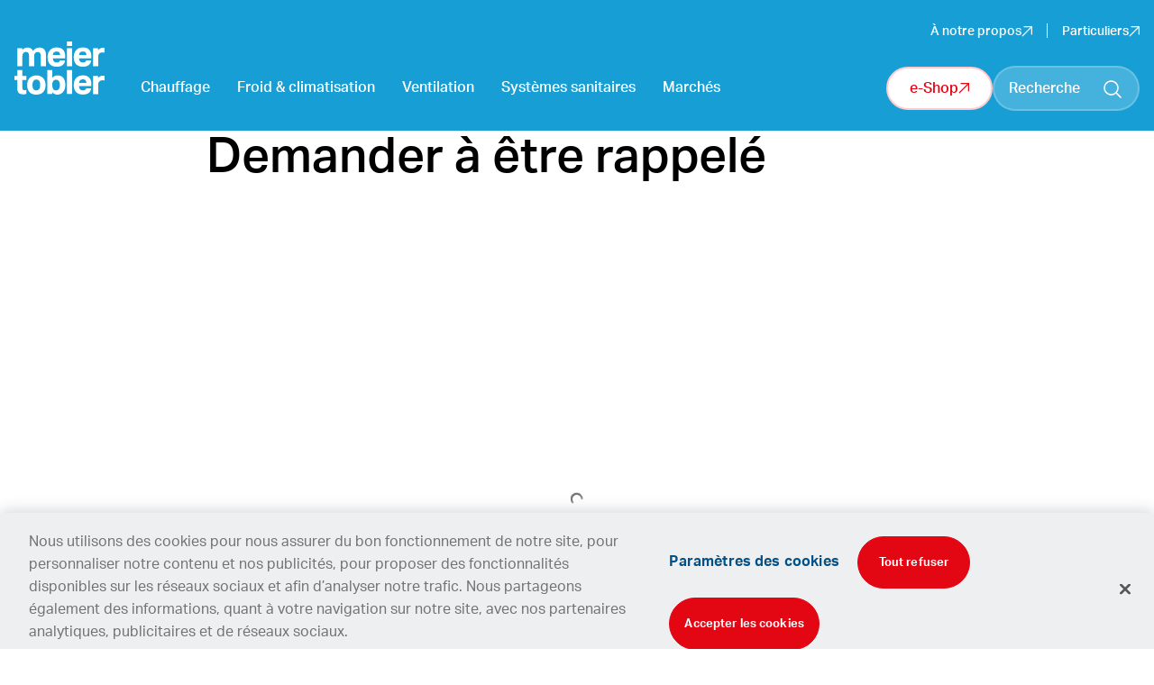

--- FILE ---
content_type: text/html; charset=UTF-8
request_url: https://www.meiertobler.ch/fr/pros/contact-chauffage
body_size: 9472
content:
<!DOCTYPE html><html lang="fr"><head><title>Contact chauffage – Meier Tobler SA</title><meta charset="utf-8"><meta http-equiv="X-UA-Compatible" content="IE=edge"><meta name="viewport" content="width=device-width, initial-scale=1.0"><meta name="msapplication-TileColor" content="#da532c"><meta name="theme-color" content="#ffffff"><link rel="apple-touch-icon" type="image/png" href="/apple-touch-icon.png"><link rel="icon" type="image/png" href="/favicon-32x32.png"><link rel="icon" type="image/png" href="/favicon-16x16.png"><link rel="manifest" href="/site.webmanifest"><link rel="mask-icon" href="/safari-pinned-tab.svg" color="#5bbad5"><link rel="stylesheet" href="https://use.typekit.net/lcz4kow.css"><script>(function (w, d, s, l, i) {
	w[l] = w[l] || [];
	w[l].push({
		'gtm.start': new Date().getTime(),
		event: 'gtm.js'
	});
	var f = d.getElementsByTagName(s)[0], j = d.createElement(s), dl = l != 'dataLayer' ? '&l=' + l : '';
	j.async = true;
	j.src = 'https://www.googletagmanager.com/gtm.js?id=' + i + dl;
	f.parentNode.insertBefore(j, f);
})(window, document, 'script', 'dataLayer', 'GTM-NVHCRGL');
</script><link rel="alternate" hreflang="de" href="https://www.meiertobler.ch/de/profis/heizung-kontakt"><link rel="alternate" hreflang="fr" href="https://www.meiertobler.ch/fr/pros/contact-chauffage"><link rel="alternate" hreflang="it" href="https://www.meiertobler.ch/it/professionisti/contatto-riscaldamento"><link rel="canonical" href="https://www.meiertobler.ch/fr/pros/contact-chauffage"><meta property="og:image" content="https://images.ctfassets.net/55zoubyadgjo/2LOei18ba9msJFXMIg0uDS/b600741cb6167096aff9c37f846800b4/meiertobler-servicefahrzeug-sommer.jpg?w=1200&amp;h=628&amp;fit=fill&amp;q=70&amp;fm=jpg"><meta property="og:image:height" content="1200"><meta property="og:image:width" content="628"><meta property="twitter:card" content="summary_large_image"><meta property="og:title" content="Contact chauffage - Meier Tobler SA"><meta property="algolia:id" content="5AN2LuPuB5hXexkLm68TAi-fr-text"><meta name="robots" content="noindex"><meta name="google-site-verification" content="ff5wO4T7udTaz9OvAaHweTPcfggSmZHzLl4OVbtJ46w"><meta name="robots" content="noindex, nofollow"><script>localStorage.setItem("language", "fr")</script><script>// css variables fallback
window.MSInputMethodContext && document.documentMode && document.write(`<script src="https://cdn.jsdelivr.net/gh/nuxodin/ie11CustomProperties@4.1.0/ie11CustomProperties.min.js"><\x2fscript>`);
</script><link rel="stylesheet" href="/assets/css/main.css"><script data-ot-ignore>import("/assets/scripts/ui.js").catch(function() {
	// only happens in auth situations
	var scriptEl = document.createElement("script")
	scriptEl.type = "module"
	scriptEl.defer = true
	scriptEl.src = "/assets/scripts/ui.js"
	scriptEl.crossOrigin = "use-credential"
	document.head.appendChild(scriptEl);
});
window.supportsDynamicImport = true;</script><script data-ot-ignore>if (!window.supportsDynamicImport) {
	(function() {
		var scriptEl = document.createElement("script");
		scriptEl.src = "/assets/scripts/ui.min.js";
		scriptEl.defer = true
		document.head.appendChild(scriptEl);
	})();
}


</script></head><body data-page-section="professional"><noscript><iframe src="https://www.googletagmanager.com/ns.html?id=GTM-NVHCRGL" height="0" width="0" style="display:none;visibility:hidden"></iframe></noscript><div class="Header" data-js-nav="" data-js-nav-flyout data-variant="professional" data-layout="page"><div class="SiteWrapper"><div class="Header--inner"><div class="Header--logo"><a class="SiteLogo" href="/fr/pros"><svg width="500" height="297" viewBox="0 0 500 297" fill="none" xmlns="http://www.w3.org/2000/svg">
<path d="M15.6863 215.289H0V192.69H15.6863V159.782H44.3137V192.69H66.2745V215.289H44.3137V260.091C44.3137 268.021 47.8431 271.986 55.2941 271.986C56.8627 271.986 58.4314 271.986 59.6078 271.986C60.7843 271.986 63.1373 271.589 65.8824 270.796V292.603C61.9608 293.792 58.4314 294.585 56.0784 294.982C53.7255 295.378 51.3725 295.378 48.6274 295.378C36.8627 295.378 28.6275 292.603 23.1373 287.052C18.4314 281.501 15.6863 272.779 15.6863 260.884V215.289ZM72.549 34.0973C80.3922 34.0973 86.6667 35.6833 91.7647 39.2516C96.8627 42.8199 100.784 47.5777 102.745 53.5249C106.275 47.5777 111.373 42.8199 117.647 39.2516C123.922 35.6833 130.588 34.0973 138.039 34.0973C149.804 34.0973 158.824 37.2692 165.098 44.0093C171.373 50.353 174.51 59.8686 174.51 71.763V138.768H145.882V79.2961C145.882 65.4193 140.392 58.6791 129.02 58.6791C123.137 58.6791 118.431 60.6615 114.902 64.6263C111.373 68.5911 109.412 73.7454 109.412 80.0891V138.372H80.7843V78.8996C80.7843 65.0228 75.2941 58.2826 63.9216 58.2826C58.0392 58.2826 53.3333 60.2651 49.8039 64.2299C46.2745 68.1947 44.3137 73.3489 44.3137 79.6926V137.975H15.6863V37.2692H43.5294V47.9742C47.0588 43.6129 51.3725 40.441 56.0784 37.6657C61.5686 35.2868 67.0588 34.0973 72.549 34.0973ZM121.569 296.964C105.098 296.964 92.549 292.206 83.9216 283.087C74.902 273.572 70.5882 260.488 70.5882 243.043C70.5882 234.717 71.7647 227.58 74.1176 220.84C76.4706 214.1 80 208.549 84.3137 204.188C88.6275 199.826 94.1176 195.861 100.392 193.483C106.667 191.104 113.725 189.518 121.569 189.518C129.412 189.518 136.471 190.707 142.745 193.483C149.02 195.861 154.51 199.43 158.824 204.188C163.137 208.945 166.667 214.496 169.02 220.84C171.373 227.58 172.549 234.717 172.549 243.043C172.549 260.488 168.235 273.572 159.216 283.087C150.588 292.206 138.039 296.964 121.569 296.964ZM121.569 273.572C135.686 273.572 143.137 263.263 143.137 243.043C143.137 233.131 141.176 225.597 137.647 220.443C134.118 215.289 128.627 212.91 121.569 212.91C114.51 212.91 109.02 215.289 105.49 220.443C101.961 225.597 100 233.131 100 243.043C100.392 263.66 107.451 273.572 121.569 273.572ZM181.961 293.792V159.782H210.588V202.602C214.118 198.637 218.431 195.465 223.137 193.086C228.235 190.707 233.333 189.518 239.216 189.518C252.941 189.518 263.529 194.275 270.98 203.395C278.431 212.91 282.353 225.994 282.353 243.043C282.353 250.972 281.176 258.505 279.216 264.849C277.255 271.589 274.118 277.14 270.196 281.898C266.275 286.655 261.569 290.224 256.078 292.999C250.588 295.775 244.314 296.964 237.647 296.964C232.157 296.964 226.667 295.775 221.961 293.396C217.255 291.017 213.333 287.845 209.804 283.087V293.396H181.961V293.792ZM280.784 106.653C277.255 129.649 261.569 141.147 234.51 141.147C218.039 141.147 205.49 136.389 196.863 127.27C188.235 118.151 183.922 104.671 183.922 87.2257C183.922 78.8996 185.098 71.763 187.451 65.0228C189.804 58.2826 193.333 52.7319 197.647 47.9742C201.961 43.2164 207.451 39.6481 213.725 37.2692C220 34.8903 227.059 33.3044 234.902 33.3044C249.804 33.3044 261.569 37.6657 269.412 45.9917C277.647 54.3178 281.569 66.6087 281.569 82.0715V93.9659H212.941C213.725 109.825 220.784 117.755 234.902 117.755C245.098 117.755 250.98 113.79 252.941 105.86H280.784V106.653ZM210.196 245.025C210.196 254.144 211.765 260.884 215.294 266.038C218.824 271.193 223.922 273.572 230.588 273.572C237.647 273.572 242.745 270.796 246.667 265.642C250.196 260.488 252.157 252.955 252.157 243.439C252.157 233.924 250.196 226.39 246.667 221.236C243.137 216.082 237.647 213.703 230.588 213.703C223.922 213.703 218.824 216.082 215.294 221.236C211.765 226.39 209.804 233.131 209.804 242.25V245.025H210.196ZM253.725 75.7278C253.725 62.6439 247.059 55.9038 234.118 55.9038C227.843 55.9038 222.745 57.4897 218.824 61.058C215.294 64.6263 213.333 69.3841 212.941 75.7278H253.725ZM290.98 0H320.392V24.5818H290.98V0ZM291.373 37.2692H320V138.372H291.373V37.2692ZM291.373 159.782H320V293.792H291.373V159.782ZM425.882 106.653C422.353 129.649 406.667 141.147 379.608 141.147C363.137 141.147 350.588 136.389 341.961 127.27C333.333 118.151 329.02 104.671 329.02 87.2257C329.02 78.8996 330.196 71.763 332.549 65.0228C334.902 58.2826 338.431 52.7319 342.745 47.9742C347.059 43.2164 352.549 39.6481 358.824 37.2692C365.098 34.8903 372.157 33.3044 380 33.3044C394.902 33.3044 406.667 37.6657 414.51 45.9917C422.745 54.3178 426.667 66.6087 426.667 82.0715V93.9659H358.039C358.824 109.825 365.882 117.755 380 117.755C390.196 117.755 396.078 113.79 398.039 105.86H425.882V106.653ZM425.882 262.074C422.353 285.07 406.667 296.567 379.608 296.567C363.137 296.567 350.588 291.81 341.961 282.691C333.333 273.572 329.02 260.091 329.02 242.646C329.02 234.32 330.196 227.183 332.549 220.443C334.902 213.703 338.431 208.152 342.745 203.791C347.059 199.033 352.549 195.465 358.824 193.086C365.098 190.707 372.157 189.121 380 189.121C394.902 189.121 406.667 193.483 414.51 201.809C422.745 210.135 426.667 222.426 426.667 237.888V249.783H358.039C358.824 265.642 365.882 273.572 380 273.572C390.196 273.572 396.078 269.607 398.039 261.677H425.882V262.074ZM399.216 75.7278C399.216 62.6439 392.549 55.9038 379.608 55.9038C373.333 55.9038 368.235 57.4897 364.314 61.058C360.784 64.6263 358.824 69.3841 358.431 75.7278H399.216ZM399.216 231.148C399.216 218.064 392.549 211.324 379.608 211.324C373.333 211.324 368.235 212.91 364.314 216.478C360.784 220.047 358.824 224.804 358.431 231.148H399.216ZM489.804 35.2868C492.157 35.2868 493.725 35.2868 494.902 35.2868C496.078 35.2868 498.039 35.6833 500 36.4762V62.2475C498.039 61.851 496.078 61.4545 494.118 61.4545C491.765 61.058 490.196 61.058 488.235 61.058C485.098 61.058 481.961 61.4545 478.824 62.6439C476.078 63.8334 473.333 65.0228 471.373 66.6087C469.412 68.1947 467.451 70.5735 466.667 72.9524C465.49 75.3313 465.098 78.1067 465.098 80.882V137.975H436.471V37.2692H464.314V48.7671C467.451 44.8023 471.373 41.234 475.686 39.2516C480 36.4762 484.706 35.2868 489.804 35.2868ZM489.804 191.104C492.157 191.104 493.725 191.104 494.902 191.104C496.078 191.104 498.039 191.5 500 192.293V218.064C498.039 217.668 496.078 217.271 494.118 217.271C491.765 216.875 490.196 216.875 488.235 216.875C485.098 216.875 481.961 217.271 478.824 218.461C476.078 219.65 473.333 220.84 471.373 222.822C469.412 224.408 467.451 226.787 466.667 229.166C465.49 231.545 465.098 234.32 465.098 237.095V294.189H436.471V192.69H464.314V204.188C467.451 200.223 471.373 196.654 475.686 194.672C480 192.293 484.706 191.104 489.804 191.104Z" fill="white"/>
</svg></a></div><div class="Header--platformNav"><div class="PlatformNav"><ul class="PlatformNav--items"><li class="PlatformNav--item"><a class="PlatformNav--link Grey" href="/fr/a-notre-propos">À notre propos<span class="Icon" data-name="Arrows--arrow-top-right"><svg focusable="false" fill="none" xmlns="http://www.w3.org/2000/svg" viewBox="0 0 10 10"><path d="M1 9L9 1" stroke="currentColor" stroke-miterlimit="10" stroke-linecap="round" stroke-linejoin="round"/><path d="M2.5 0.5H9.5V7.5" stroke="currentColor" stroke-miterlimit="10" stroke-linecap="round" stroke-linejoin="round"/></svg></span></a></li><li class="PlatformNav--item"><a class="PlatformNav--link Grey" href="/fr" data-layout="page" data-title="Home" data-breadcrumb-title="Home">Particuliers<span class="Icon" data-name="Arrows--arrow-top-right"><svg focusable="false" fill="none" xmlns="http://www.w3.org/2000/svg" viewBox="0 0 10 10"><path d="M1 9L9 1" stroke="currentColor" stroke-miterlimit="10" stroke-linecap="round" stroke-linejoin="round"/><path d="M2.5 0.5H9.5V7.5" stroke="currentColor" stroke-miterlimit="10" stroke-linecap="round" stroke-linejoin="round"/></svg></span></a></li></ul></div></div><div class="Header--nav"><nav class="MainNav"><ul class="MainNav--items"><li class="MainNav--item js-MainNav--item"><button class="MainNav--item--link js-MainNav--link" type="button" aria-controls="nav-7K4ffx8NUqFkFhlQ8Ala1U" aria-expanded="false">Chauffage</button></li><li class="MainNav--item js-MainNav--item"><button class="MainNav--item--link js-MainNav--link" type="button" aria-controls="nav-7f24ze7rQQOOsDdE83BVz7" aria-expanded="false">Froid &amp; climatisation</button></li><li class="MainNav--item js-MainNav--item"><button class="MainNav--item--link js-MainNav--link" type="button" aria-controls="nav-1CHVKrCZ8YRtb0N8FeHULY" aria-expanded="false">Ventilation</button></li><li class="MainNav--item js-MainNav--item"><!-- Add aria-current="page" if this is the currently active page--><a class="MainNav--item--link js-MainNav--link" href="/fr/pros/sanitaire">Systèmes sanitaires</a></li><li class="MainNav--item js-MainNav--item"><!-- Add aria-current="page" if this is the currently active page--><a class="MainNav--item--link js-MainNav--link" href="/fr/pros/marches">Marchés</a></li></ul></nav></div><div class="Header--meta"><div class="MetaNav"><a class="MetaNav--link Red" href="https://eshop.meiertobler.ch" target="_blank" rel="noopener noreferer">e-Shop<span class="Icon" data-name="Arrows--arrow-top-right"><svg focusable="false" fill="none" xmlns="http://www.w3.org/2000/svg" viewBox="0 0 10 10"><path d="M1 9L9 1" stroke="currentColor" stroke-miterlimit="10" stroke-linecap="round" stroke-linejoin="round"/><path d="M2.5 0.5H9.5V7.5" stroke="currentColor" stroke-miterlimit="10" stroke-linecap="round" stroke-linejoin="round"/></svg></span></a><div class="Search Search-light" data-js-search><script type="text/json">{
  "i18n": {
    "close-search": "Fermer la recherche",
    "filter-consumer": "Consommateur ({count})",
    "filter-corporate": "Entreprise ({count})",
    "filter-products": "e-Shop ({count})",
    "filter-professional": "Professionnel ({count})",
    "search": "Recherche",
    "search-found": "Pages suggérées",
    "search-placeholder": "Recherche"
  },
  "props": {
    "algoliaApiKey": "c38be3fb61f797d24039f0e17590d743",
    "algoliaApp": "VU6AQSVQ4Y",
    "algoliaIndex": "prod_pages",
    "productsIndex": "prod_products",
    "section": "professional"
  }
}</script></div></div></div><div class="Header--parentLink"><a class="Button link blue" href="/fr/pros"><span class="Icon inline before" data-name="Arrows--arrow-right"><svg focusable="false" fill="none" xmlns="http://www.w3.org/2000/svg" viewBox="0 0 17 16"><path d="M0.5 8.5H15.5" stroke="currentColor" stroke-miterlimit="10"/><path d="M10.5 3.5L15.5 8.5L10.5 13.5" stroke="currentColor" stroke-miterlimit="10"/></svg></span>Professional</a></div><div class="MainNavFlyoutWrapper"><div class="MainNavFlyout js-MainNav--flyout" id="nav-7K4ffx8NUqFkFhlQ8Ala1U" aria-hidden="true"><div class="MainNavFlyout--scrollContainer"><div class="MainNavFlyout--inner"><div class="MainNav--SubMenu"><div class="MainNav--SubMenu--group"><h3 class="MainNav--subitem--list--title">Producteurs de chaleur</h3><ul class="MainNav--subitem--list"><li class="MainNav--subitem"><a class="MainNav--subitem--link" href="/fr/pros/pompes-a-chaleur">Pompes à chaleur<div class="MainNav--subitem--linkIcon"><span class="Icon" data-name="Arrows--small-right"><svg focusable="false" fill="none" xmlns="http://www.w3.org/2000/svg" viewBox="0 0 16 16"><path d="M6.5 3.5L11 8L6.5 12.5" stroke="currentColor" stroke-miterlimit="10"/></svg></span></div></a></li><li class="MainNav--subitem"><a class="MainNav--subitem--link" href="/fr/pros/pompes-a-chaleur-grande-puissance">Pompes à chaleur de grande puissance<div class="MainNav--subitem--linkIcon"><span class="Icon" data-name="Arrows--small-right"><svg focusable="false" fill="none" xmlns="http://www.w3.org/2000/svg" viewBox="0 0 16 16"><path d="M6.5 3.5L11 8L6.5 12.5" stroke="currentColor" stroke-miterlimit="10"/></svg></span></div></a></li><li class="MainNav--subitem"><a class="MainNav--subitem--link" href="/fr/pros/chauffages-bois">Chauffages au bois<div class="MainNav--subitem--linkIcon"><span class="Icon" data-name="Arrows--small-right"><svg focusable="false" fill="none" xmlns="http://www.w3.org/2000/svg" viewBox="0 0 16 16"><path d="M6.5 3.5L11 8L6.5 12.5" stroke="currentColor" stroke-miterlimit="10"/></svg></span></div></a></li><li class="MainNav--subitem"><a class="MainNav--subitem--link" href="/fr/pros/solaire-thermique">Solaire thermique<div class="MainNav--subitem--linkIcon"><span class="Icon" data-name="Arrows--small-right"><svg focusable="false" fill="none" xmlns="http://www.w3.org/2000/svg" viewBox="0 0 16 16"><path d="M6.5 3.5L11 8L6.5 12.5" stroke="currentColor" stroke-miterlimit="10"/></svg></span></div></a></li><li class="MainNav--subitem"><a class="MainNav--subitem--link" href="/fr/pros/chauffage-gaz">Chauffages au gaz<div class="MainNav--subitem--linkIcon"><span class="Icon" data-name="Arrows--small-right"><svg focusable="false" fill="none" xmlns="http://www.w3.org/2000/svg" viewBox="0 0 16 16"><path d="M6.5 3.5L11 8L6.5 12.5" stroke="currentColor" stroke-miterlimit="10"/></svg></span></div></a></li><li class="MainNav--subitem"><a class="MainNav--subitem--link" href="/fr/pros/chauffage-mazout">Chauffages au mazout<div class="MainNav--subitem--linkIcon"><span class="Icon" data-name="Arrows--small-right"><svg focusable="false" fill="none" xmlns="http://www.w3.org/2000/svg" viewBox="0 0 16 16"><path d="M6.5 3.5L11 8L6.5 12.5" stroke="currentColor" stroke-miterlimit="10"/></svg></span></div></a></li></ul></div><div class="MainNav--SubMenu--group"><h3 class="MainNav--subitem--list--title">Diffusion de chaleur</h3><ul class="MainNav--subitem--list"><li class="MainNav--subitem"><a class="MainNav--subitem--link" href="/fr/pros/chauffage-surface">Systèmes de chauffage et ­ de refroidissement de surface<div class="MainNav--subitem--linkIcon"><span class="Icon" data-name="Arrows--small-right"><svg focusable="false" fill="none" xmlns="http://www.w3.org/2000/svg" viewBox="0 0 16 16"><path d="M6.5 3.5L11 8L6.5 12.5" stroke="currentColor" stroke-miterlimit="10"/></svg></span></div></a></li><li class="MainNav--subitem"><a class="MainNav--subitem--link" href="/fr/pros/radiateurs">Radiateurs<div class="MainNav--subitem--linkIcon"><span class="Icon" data-name="Arrows--small-right"><svg focusable="false" fill="none" xmlns="http://www.w3.org/2000/svg" viewBox="0 0 16 16"><path d="M6.5 3.5L11 8L6.5 12.5" stroke="currentColor" stroke-miterlimit="10"/></svg></span></div></a></li><li class="MainNav--subitem"><a class="MainNav--subitem--link" href="/fr/pros/aerothermes">Aérothermes<div class="MainNav--subitem--linkIcon"><span class="Icon" data-name="Arrows--small-right"><svg focusable="false" fill="none" xmlns="http://www.w3.org/2000/svg" viewBox="0 0 16 16"><path d="M6.5 3.5L11 8L6.5 12.5" stroke="currentColor" stroke-miterlimit="10"/></svg></span></div></a></li></ul></div><div class="MainNav--SubMenu--group"><h3 class="MainNav--subitem--list--title">Autres groupes de produits</h3><ul class="MainNav--subitem--list"><li class="MainNav--subitem"><a class="MainNav--subitem--link" href="/fr/pros/systemes-eau-chaude-stations-production-instantanee-eau-chaude">Systèmes d'eau chaude & stations de production instantanée d'eau chaude<div class="MainNav--subitem--linkIcon"><span class="Icon" data-name="Arrows--small-right"><svg focusable="false" fill="none" xmlns="http://www.w3.org/2000/svg" viewBox="0 0 16 16"><path d="M6.5 3.5L11 8L6.5 12.5" stroke="currentColor" stroke-miterlimit="10"/></svg></span></div></a></li><li class="MainNav--subitem"><a class="MainNav--subitem--link" href="/fr/pros/systemes-evacuation-fumees">Systèmes d'évacuation des fumées<div class="MainNav--subitem--linkIcon"><span class="Icon" data-name="Arrows--small-right"><svg focusable="false" fill="none" xmlns="http://www.w3.org/2000/svg" viewBox="0 0 16 16"><path d="M6.5 3.5L11 8L6.5 12.5" stroke="currentColor" stroke-miterlimit="10"/></svg></span></div></a></li></ul></div></div><div class="ServiceNav"><h3 class="ServiceNav--list--title">Aides à la planification</h3><ul class="ServiceNav--list"><li class="ServiceNav--list--item"><div class="ServiceNavTeaser"><div class="ServiceNavTeaser--content"><div class="ServiceNavTeaser--title">Recherche de schémas pour producteurs de chaleur</div></div><div class="ServiceNavTeaser--linkIcon"><span class="Icon" data-name="Arrows--small-right"><svg focusable="false" fill="none" xmlns="http://www.w3.org/2000/svg" viewBox="0 0 16 16"><path d="M6.5 3.5L11 8L6.5 12.5" stroke="currentColor" stroke-miterlimit="10"/></svg></span></div><a class="ServiceNavTeaser--link" href="/fr/pros/recherche-schemas"><span class="visuallyhidden">Recherche de schémas pour producteurs de chaleur</span></a></div></li><li class="ServiceNav--list--item"><div class="ServiceNavTeaser"><div class="ServiceNavTeaser--content"><div class="ServiceNavTeaser--title">Concepteur de systèmes de régulation de température par surface</div></div><div class="ServiceNavTeaser--linkIcon"><span class="Icon" data-name="Arrows--small-right"><svg focusable="false" fill="none" xmlns="http://www.w3.org/2000/svg" viewBox="0 0 16 16"><path d="M6.5 3.5L11 8L6.5 12.5" stroke="currentColor" stroke-miterlimit="10"/></svg></span></div><a class="ServiceNavTeaser--link" href="/fr/pros/chauffage-surface/configurateur-chauffage-de-surface"><span class="visuallyhidden">Concepteur de systèmes de régulation de température par surface</span></a></div></li><li class="ServiceNav--list--item"><div class="ServiceNavTeaser"><div class="ServiceNavTeaser--content"><div class="ServiceNavTeaser--title">Portail des documents</div></div><div class="ServiceNavTeaser--linkIcon"><span class="Icon" data-name="Arrows--small-right"><svg focusable="false" fill="none" xmlns="http://www.w3.org/2000/svg" viewBox="0 0 16 16"><path d="M6.5 3.5L11 8L6.5 12.5" stroke="currentColor" stroke-miterlimit="10"/></svg></span></div><a class="ServiceNavTeaser--link" href="https://docu.meiertobler.ch/fr/document#category/paloma_meistgesuchte-dokumentationen"><span class="visuallyhidden">Portail des documents</span></a></div></li></ul><h3 class="ServiceNav--list--title">Services</h3><ul class="ServiceNav--list"><li class="ServiceNav--list--item"><div class="ServiceNavTeaser"><div class="ServiceNavTeaser--image"><div class="Picture fixedratio animated img" style="padding-top: 100%"><img src="//images.ctfassets.net/55zoubyadgjo/3laefRctdQyTvD0ITWx0O5/93caba0faffbd8336803cdb95fc6ee53/Inbetriebnahme.png?w=200&amp;h=200&amp;fit=fill&amp;q=50&amp;fm=webp" alt="" id="image-klm68ta-3"></div></div><div class="ServiceNavTeaser--content"><div class="ServiceNavTeaser--title">Mise en service</div></div><div class="ServiceNavTeaser--linkIcon"><span class="Icon" data-name="Arrows--small-right"><svg focusable="false" fill="none" xmlns="http://www.w3.org/2000/svg" viewBox="0 0 16 16"><path d="M6.5 3.5L11 8L6.5 12.5" stroke="currentColor" stroke-miterlimit="10"/></svg></span></div><a class="ServiceNavTeaser--link" href="/fr/pros/mise-en-service"><span class="visuallyhidden">Mise en service</span></a></div></li><li class="ServiceNav--list--item"><div class="ServiceNavTeaser"><div class="ServiceNavTeaser--image"><div class="Picture fixedratio animated img" style="padding-top: 100%"><img src="//images.ctfassets.net/55zoubyadgjo/71jgUVfY4ktP38R2oFnYqt/19c63eaf2ab01a510d41a17aef18edfe/mt_smartguard2_geraet_eingebaut_ucV3.png?w=200&amp;h=200&amp;fit=fill&amp;q=50&amp;fm=webp" alt="" id="image-klm68ta-6"></div></div><div class="ServiceNavTeaser--content"><div class="ServiceNavTeaser--title">SmartGuard</div></div><div class="ServiceNavTeaser--linkIcon"><span class="Icon" data-name="Arrows--small-right"><svg focusable="false" fill="none" xmlns="http://www.w3.org/2000/svg" viewBox="0 0 16 16"><path d="M6.5 3.5L11 8L6.5 12.5" stroke="currentColor" stroke-miterlimit="10"/></svg></span></div><a class="ServiceNavTeaser--link" href="/fr/pros/pompes-a-chaleur/smartguard"><span class="visuallyhidden">SmartGuard</span></a></div></li></ul></div><button class="js-MainNav--flyout--close FocusOnly" type="button">Menü schliessen</button></div></div></div></div><div class="MainNavFlyoutWrapper"><div class="MainNavFlyout js-MainNav--flyout" id="nav-7f24ze7rQQOOsDdE83BVz7" aria-hidden="true" data-layout="reverse"><div class="MainNavFlyout--scrollContainer"><div class="MainNavFlyout--inner"><div class="MainNav--SubMenu"><div class="MainNav--SubMenu--group"><h3 class="MainNav--subitem--list--title">Domaines d'application</h3><ul class="MainNav--subitem--list"><li class="MainNav--subitem"><a class="MainNav--subitem--link" href="/fr/pros/froid-climatisation/industrie-et-commerce">Industrie et commerce<div class="MainNav--subitem--linkIcon"><span class="Icon" data-name="Arrows--small-right"><svg focusable="false" fill="none" xmlns="http://www.w3.org/2000/svg" viewBox="0 0 16 16"><path d="M6.5 3.5L11 8L6.5 12.5" stroke="currentColor" stroke-miterlimit="10"/></svg></span></div></a></li><li class="MainNav--subitem"><a class="MainNav--subitem--link" href="/fr/pros/froid-climatisation/bureaux">Bureaux<div class="MainNav--subitem--linkIcon"><span class="Icon" data-name="Arrows--small-right"><svg focusable="false" fill="none" xmlns="http://www.w3.org/2000/svg" viewBox="0 0 16 16"><path d="M6.5 3.5L11 8L6.5 12.5" stroke="currentColor" stroke-miterlimit="10"/></svg></span></div></a></li><li class="MainNav--subitem"><a class="MainNav--subitem--link" href="/fr/pros/froid-climatisation/batiments-residentiels">Bâtiments résidentiels<div class="MainNav--subitem--linkIcon"><span class="Icon" data-name="Arrows--small-right"><svg focusable="false" fill="none" xmlns="http://www.w3.org/2000/svg" viewBox="0 0 16 16"><path d="M6.5 3.5L11 8L6.5 12.5" stroke="currentColor" stroke-miterlimit="10"/></svg></span></div></a></li><li class="MainNav--subitem"><a class="MainNav--subitem--link" href="/fr/pros/froid-climatisation/batiments-publics">Bâtiments publics<div class="MainNav--subitem--linkIcon"><span class="Icon" data-name="Arrows--small-right"><svg focusable="false" fill="none" xmlns="http://www.w3.org/2000/svg" viewBox="0 0 16 16"><path d="M6.5 3.5L11 8L6.5 12.5" stroke="currentColor" stroke-miterlimit="10"/></svg></span></div></a></li><li class="MainNav--subitem"><a class="MainNav--subitem--link" href="/fr/pros/froid-climatisation/data-centers">Data centers<div class="MainNav--subitem--linkIcon"><span class="Icon" data-name="Arrows--small-right"><svg focusable="false" fill="none" xmlns="http://www.w3.org/2000/svg" viewBox="0 0 16 16"><path d="M6.5 3.5L11 8L6.5 12.5" stroke="currentColor" stroke-miterlimit="10"/></svg></span></div></a></li><li class="MainNav--subitem"><a class="MainNav--subitem--link" href="/fr/pros/froid-climatisation/centres-commerciaux-et-magasins">Centres commerciaux et magasins<div class="MainNav--subitem--linkIcon"><span class="Icon" data-name="Arrows--small-right"><svg focusable="false" fill="none" xmlns="http://www.w3.org/2000/svg" viewBox="0 0 16 16"><path d="M6.5 3.5L11 8L6.5 12.5" stroke="currentColor" stroke-miterlimit="10"/></svg></span></div></a></li><li class="MainNav--subitem"><a class="MainNav--subitem--link" href="/fr/pros/froid-climatisation/hotellerie">Hôtellerie<div class="MainNav--subitem--linkIcon"><span class="Icon" data-name="Arrows--small-right"><svg focusable="false" fill="none" xmlns="http://www.w3.org/2000/svg" viewBox="0 0 16 16"><path d="M6.5 3.5L11 8L6.5 12.5" stroke="currentColor" stroke-miterlimit="10"/></svg></span></div></a></li><li class="MainNav--subitem"><a class="MainNav--subitem--link" href="/fr/pros/froid-climatisation/secteur-sante">Secteur de la santé<div class="MainNav--subitem--linkIcon"><span class="Icon" data-name="Arrows--small-right"><svg focusable="false" fill="none" xmlns="http://www.w3.org/2000/svg" viewBox="0 0 16 16"><path d="M6.5 3.5L11 8L6.5 12.5" stroke="currentColor" stroke-miterlimit="10"/></svg></span></div></a></li><li class="MainNav--subitem"><a class="MainNav--subitem--link" href="/fr/pros/froid-climatisation/chaleur-et-froid-a-distance">Chaleur et froid à distance<div class="MainNav--subitem--linkIcon"><span class="Icon" data-name="Arrows--small-right"><svg focusable="false" fill="none" xmlns="http://www.w3.org/2000/svg" viewBox="0 0 16 16"><path d="M6.5 3.5L11 8L6.5 12.5" stroke="currentColor" stroke-miterlimit="10"/></svg></span></div></a></li></ul></div><div class="MainNav--SubMenu--group"><h3 class="MainNav--subitem--list--title">Technologies</h3><ul class="MainNav--subitem--list"><li class="MainNav--subitem"><a class="MainNav--subitem--link" href="/fr/pros/froid-climatisation/assortiment#pompes-a-chaleur">Pompes à chaleur de grande puissance<div class="MainNav--subitem--linkIcon"><span class="Icon" data-name="Arrows--small-right"><svg focusable="false" fill="none" xmlns="http://www.w3.org/2000/svg" viewBox="0 0 16 16"><path d="M6.5 3.5L11 8L6.5 12.5" stroke="currentColor" stroke-miterlimit="10"/></svg></span></div></a></li><li class="MainNav--subitem"><a class="MainNav--subitem--link" href="/fr/pros/froid-climatisation/assortiment#groupes-d-eau">Groupes d'eau glacée<div class="MainNav--subitem--linkIcon"><span class="Icon" data-name="Arrows--small-right"><svg focusable="false" fill="none" xmlns="http://www.w3.org/2000/svg" viewBox="0 0 16 16"><path d="M6.5 3.5L11 8L6.5 12.5" stroke="currentColor" stroke-miterlimit="10"/></svg></span></div></a></li><li class="MainNav--subitem"><a class="MainNav--subitem--link" href="/fr/pros/froid-climatisation/assortiment#systemes-vrf">Systèmes VRF<div class="MainNav--subitem--linkIcon"><span class="Icon" data-name="Arrows--small-right"><svg focusable="false" fill="none" xmlns="http://www.w3.org/2000/svg" viewBox="0 0 16 16"><path d="M6.5 3.5L11 8L6.5 12.5" stroke="currentColor" stroke-miterlimit="10"/></svg></span></div></a></li><li class="MainNav--subitem"><a class="MainNav--subitem--link" href="/fr/pros/froid-climatisation/assortiment#tours-de-refroidissement">Tours de refroidissement<div class="MainNav--subitem--linkIcon"><span class="Icon" data-name="Arrows--small-right"><svg focusable="false" fill="none" xmlns="http://www.w3.org/2000/svg" viewBox="0 0 16 16"><path d="M6.5 3.5L11 8L6.5 12.5" stroke="currentColor" stroke-miterlimit="10"/></svg></span></div></a></li><li class="MainNav--subitem"><a class="MainNav--subitem--link" href="/fr/pros/froid-climatisation/assortiment#aerorefroidisseurs">Aérorefroidisseurs<div class="MainNav--subitem--linkIcon"><span class="Icon" data-name="Arrows--small-right"><svg focusable="false" fill="none" xmlns="http://www.w3.org/2000/svg" viewBox="0 0 16 16"><path d="M6.5 3.5L11 8L6.5 12.5" stroke="currentColor" stroke-miterlimit="10"/></svg></span></div></a></li><li class="MainNav--subitem"><a class="MainNav--subitem--link" href="/fr/pros/froid-climatisation/assortiment#armoires-de-climatisation">Armoires de climatisation<div class="MainNav--subitem--linkIcon"><span class="Icon" data-name="Arrows--small-right"><svg focusable="false" fill="none" xmlns="http://www.w3.org/2000/svg" viewBox="0 0 16 16"><path d="M6.5 3.5L11 8L6.5 12.5" stroke="currentColor" stroke-miterlimit="10"/></svg></span></div></a></li><li class="MainNav--subitem"><a class="MainNav--subitem--link" href="/fr/pros/froid-climatisation/assortiment#ventiloconvecteurs">Ventiloconvecteurs<div class="MainNav--subitem--linkIcon"><span class="Icon" data-name="Arrows--small-right"><svg focusable="false" fill="none" xmlns="http://www.w3.org/2000/svg" viewBox="0 0 16 16"><path d="M6.5 3.5L11 8L6.5 12.5" stroke="currentColor" stroke-miterlimit="10"/></svg></span></div></a></li><li class="MainNav--subitem"><a class="MainNav--subitem--link" href="/fr/pros/froid-climatisation/assortiment#poutres-climatiques">Poutres climatiques<div class="MainNav--subitem--linkIcon"><span class="Icon" data-name="Arrows--small-right"><svg focusable="false" fill="none" xmlns="http://www.w3.org/2000/svg" viewBox="0 0 16 16"><path d="M6.5 3.5L11 8L6.5 12.5" stroke="currentColor" stroke-miterlimit="10"/></svg></span></div></a></li><li class="MainNav--subitem"><a class="MainNav--subitem--link" href="/fr/pros/froid-climatisation/assortiment#climatiseurs-de-confort">Climatiseurs de confort<div class="MainNav--subitem--linkIcon"><span class="Icon" data-name="Arrows--small-right"><svg focusable="false" fill="none" xmlns="http://www.w3.org/2000/svg" viewBox="0 0 16 16"><path d="M6.5 3.5L11 8L6.5 12.5" stroke="currentColor" stroke-miterlimit="10"/></svg></span></div></a></li></ul></div></div><div class="ServiceNav"><h3 class="ServiceNav--list--title">Vue d'ensemble</h3><ul class="ServiceNav--list"><li class="ServiceNav--list--item"><div class="ServiceNavTeaser"><div class="ServiceNavTeaser--image"><div class="Picture fixedratio animated img" style="padding-top: 100%"><img src="//images.ctfassets.net/55zoubyadgjo/6gc3Aq5xPDyazaeebm3VsA/9e8b713f502b09bb375941bcdbd3220e/kaelte-Klima.jpg?w=200&amp;h=200&amp;fit=fill&amp;q=50&amp;fm=webp" alt="" id="image-klm68ta-10"></div></div><div class="ServiceNavTeaser--content"><div class="ServiceNavTeaser--title">Systèmes frigorifiques et climatiques</div></div><div class="ServiceNavTeaser--linkIcon"><span class="Icon" data-name="Arrows--small-right"><svg focusable="false" fill="none" xmlns="http://www.w3.org/2000/svg" viewBox="0 0 16 16"><path d="M6.5 3.5L11 8L6.5 12.5" stroke="currentColor" stroke-miterlimit="10"/></svg></span></div><a class="ServiceNavTeaser--link" href="/fr/pros/froid-climatisation"><span class="visuallyhidden">Systèmes frigorifiques et climatiques</span></a></div></li><li class="ServiceNav--list--item"><div class="ServiceNavTeaser"><div class="ServiceNavTeaser--image"><div class="Picture fixedratio animated img" style="padding-top: 100%"><img src="//images.ctfassets.net/55zoubyadgjo/1v306BDtHkoXQIoB0ZXV30/0d2e2392a7b55eab87385ed161efe2e6/CarteWeb_Suisse_regions.jpg?w=200&amp;h=200&amp;fit=fill&amp;q=50&amp;fm=webp" alt="" id="image-klm68ta-13"></div></div><div class="ServiceNavTeaser--content"><div class="ServiceNavTeaser--title">Trouvez votre interlocuteur</div></div><div class="ServiceNavTeaser--linkIcon"><span class="Icon" data-name="Arrows--small-right"><svg focusable="false" fill="none" xmlns="http://www.w3.org/2000/svg" viewBox="0 0 16 16"><path d="M6.5 3.5L11 8L6.5 12.5" stroke="currentColor" stroke-miterlimit="10"/></svg></span></div><a class="ServiceNavTeaser--link" href="https://www.meiertobler.ch/fr/pros/froid-climatisation/partenaires-systemes-climatiques-neu"><span class="visuallyhidden">Trouvez votre interlocuteur</span></a></div></li></ul></div><button class="js-MainNav--flyout--close FocusOnly" type="button">Menü schliessen</button></div></div></div></div><div class="MainNavFlyoutWrapper"><div class="MainNavFlyout js-MainNav--flyout" id="nav-1CHVKrCZ8YRtb0N8FeHULY" aria-hidden="true"><div class="MainNavFlyout--scrollContainer"><div class="MainNavFlyout--inner"><div class="MainNav--SubMenu"><div class="MainNav--SubMenu--group"><h3 class="MainNav--subitem--list--title">Assortiment</h3><ul class="MainNav--subitem--list"><li class="MainNav--subitem"><a class="MainNav--subitem--link" href="/fr/pros/ventilation-mecanique-controlee">Ventilation mécanique contrôlée<div class="MainNav--subitem--linkIcon"><span class="Icon" data-name="Arrows--small-right"><svg focusable="false" fill="none" xmlns="http://www.w3.org/2000/svg" viewBox="0 0 16 16"><path d="M6.5 3.5L11 8L6.5 12.5" stroke="currentColor" stroke-miterlimit="10"/></svg></span></div></a></li></ul></div><div class="MainNav--SubMenu--group"><h3 class="MainNav--subitem--list--title">Service</h3><ul class="MainNav--subitem--list"><li class="MainNav--subitem"><a class="MainNav--subitem--link" href="https://www.meiertobler.ch/fr/prestations-de-service/nettoyage-de-ventilation">Nettoyage des ventilations<div class="MainNav--subitem--linkIcon"><span class="Icon" data-name="Arrows--small-right"><svg focusable="false" fill="none" xmlns="http://www.w3.org/2000/svg" viewBox="0 0 16 16"><path d="M6.5 3.5L11 8L6.5 12.5" stroke="currentColor" stroke-miterlimit="10"/></svg></span></div></a></li></ul></div></div><button class="js-MainNav--flyout--close FocusOnly" type="button">Menü schliessen</button></div></div></div></div><div class="MainNavFlyoutWrapper"><div class="MainNavFlyout js-MainNav--flyout" id="nav-55A3YR9hg9jbO27cDbB7TG" aria-hidden="true"><div class="MainNavFlyout--scrollContainer"><div class="MainNavFlyout--inner"><div class="MainNav--SubMenu"></div><button class="js-MainNav--flyout--close FocusOnly" type="button">Menü schliessen</button></div></div></div></div><div class="MainNavFlyoutWrapper"><div class="MainNavFlyout js-MainNav--flyout" id="nav-6apNIzN1XodJ5wuyY9GxnG" aria-hidden="true"><div class="MainNavFlyout--scrollContainer"><div class="MainNavFlyout--inner"><div class="MainNav--SubMenu"></div><button class="js-MainNav--flyout--close FocusOnly" type="button">Menü schliessen</button></div></div></div></div><div class="Header--mobile"><button class="MobileNavTrigger js-MobileNav--trigger" type="button"><span class="Icon" data-name="Interface--mobile-nav"><svg focusable="false" fill="none" xmlns="http://www.w3.org/2000/svg" viewBox="0 0 24 24"><path d="M0 9H24" stroke="currentColor" stroke-width="2"/><path d="M0 15H24" stroke="currentColor" stroke-width="2"/></svg></span></button><div class="Search Search-light" data-js-search><script type="text/json">{
  "i18n": {
    "close-search": "Fermer la recherche",
    "filter-consumer": "Consommateur ({count})",
    "filter-corporate": "Entreprise ({count})",
    "filter-products": "e-Shop ({count})",
    "filter-professional": "Professionnel ({count})",
    "search": "Recherche",
    "search-found": "Pages suggérées",
    "search-placeholder": "Recherche"
  },
  "props": {
    "algoliaApiKey": "c38be3fb61f797d24039f0e17590d743",
    "algoliaApp": "VU6AQSVQ4Y",
    "algoliaIndex": "prod_pages",
    "productsIndex": "prod_products",
    "section": "professional"
  }
}</script></div></div></div></div></div><div class="MobileNav js-MobileNav" data-js-nav-flyout><div class="MobileNav--body js-MobileNav--body"><div class="MobileNav--main"><nav class="MainNav"><ul class="MainNav--items"><li class="MainNav--item js-MainNav--item"><button class="MainNav--item--link js-MainNav--link" type="button" aria-controls="mobile-nav-7K4ffx8NUqFkFhlQ8Ala1U" aria-expanded="false">Chauffage</button></li><li class="MainNav--item js-MainNav--item"><button class="MainNav--item--link js-MainNav--link" type="button" aria-controls="mobile-nav-7f24ze7rQQOOsDdE83BVz7" aria-expanded="false">Froid &amp; climatisation</button></li><li class="MainNav--item js-MainNav--item"><button class="MainNav--item--link js-MainNav--link" type="button" aria-controls="mobile-nav-1CHVKrCZ8YRtb0N8FeHULY" aria-expanded="false">Ventilation</button></li><li class="MainNav--item js-MainNav--item"><!-- Add aria-current="page" if this is the currently active page--><a class="MainNav--item--link js-MainNav--link" href="/fr/pros/sanitaire">Systèmes sanitaires</a></li><li class="MainNav--item js-MainNav--item"><!-- Add aria-current="page" if this is the currently active page--><a class="MainNav--item--link js-MainNav--link" href="/fr/pros/marches">Marchés</a></li></ul></nav></div><div class="MobileNav--platform"><div class="PlatformNav"><ul class="PlatformNav--items"><li class="PlatformNav--item"><a class="PlatformNav--link Grey" href="/fr/a-notre-propos">À notre propos<span class="Icon" data-name="Arrows--arrow-top-right"><svg focusable="false" fill="none" xmlns="http://www.w3.org/2000/svg" viewBox="0 0 10 10"><path d="M1 9L9 1" stroke="currentColor" stroke-miterlimit="10" stroke-linecap="round" stroke-linejoin="round"/><path d="M2.5 0.5H9.5V7.5" stroke="currentColor" stroke-miterlimit="10" stroke-linecap="round" stroke-linejoin="round"/></svg></span></a></li><li class="PlatformNav--item"><a class="PlatformNav--link Grey" href="/fr" data-layout="page" data-title="Home" data-breadcrumb-title="Home">Particuliers<span class="Icon" data-name="Arrows--arrow-top-right"><svg focusable="false" fill="none" xmlns="http://www.w3.org/2000/svg" viewBox="0 0 10 10"><path d="M1 9L9 1" stroke="currentColor" stroke-miterlimit="10" stroke-linecap="round" stroke-linejoin="round"/><path d="M2.5 0.5H9.5V7.5" stroke="currentColor" stroke-miterlimit="10" stroke-linecap="round" stroke-linejoin="round"/></svg></span></a></li></ul></div></div><div class="MobileNav--meta"><div class="MobileMetaNav"><ul class="MobileMetaNav--items"><li class="MobileMetaNav--item"><a class="Button link after" href="https://professional.meiertobler.ch/fr/dokument#category/" target="_blank" rel="noopener noreferer"><span class="Icon inline after" data-name="Arrows--arrow-top-right"><svg focusable="false" fill="none" xmlns="http://www.w3.org/2000/svg" viewBox="0 0 10 10"><path d="M1 9L9 1" stroke="currentColor" stroke-miterlimit="10" stroke-linecap="round" stroke-linejoin="round"/><path d="M2.5 0.5H9.5V7.5" stroke="currentColor" stroke-miterlimit="10" stroke-linecap="round" stroke-linejoin="round"/></svg></span>Documents</a></li><li class="MobileMetaNav--item"><a class="Button link MobileMetaNav--item--link" href="/fr/pros/mise-en-service">Demander une mise en service</a></li><li class="MobileMetaNav--item"><a class="Button link MobileMetaNav--item--link" href="/fr/pros/materiel-evenements">Matériel événementiel</a></li><li class="MobileMetaNav--item"><button class="Button link MobileMetaNav--item--link" href="" type="button">Events</button></li></ul></div></div><div class="MobileNav--LangSwitch"><div class="LangSwitch"><a class="Button no-border LangSwitch--button" href="/de/profis/heizung-kontakt">De</a><a class="Button no-border LangSwitch--button LangSwitch--button--active" href="/fr/pros/contact-chauffage">Fr</a><a class="Button no-border LangSwitch--button" href="/it/professionisti/contatto-riscaldamento">It</a></div></div></div><div class="MainNavFlyoutWrapper"><div class="MainNavFlyout js-MainNav--flyout" id="mobile-nav-7K4ffx8NUqFkFhlQ8Ala1U" aria-hidden="true"><div class="MainNavFlyout--scrollContainer"><button class="MainNavFlyout--backBtn js-MainNav--flyout--close"><span class="Icon" data-name="Arrows--arrow-left"><svg focusable="false" fill="none" xmlns="http://www.w3.org/2000/svg" viewBox="0 0 17 16"><path d="M16.5 8.5H1.5" stroke="currentColor" stroke-miterlimit="10"/><path d="M6.5 3.5L1.5 8.5L6.5 13.5" stroke="currentColor" stroke-miterlimit="10"/></svg></span><h2>Chauffage</h2></button><div class="MainNavFlyout--inner"><div class="MainNav--SubMenu"><div class="MainNav--SubMenu--group"><h3 class="MainNav--subitem--list--title">Producteurs de chaleur</h3><ul class="MainNav--subitem--list"><li class="MainNav--subitem"><a class="MainNav--subitem--link" href="/fr/pros/pompes-a-chaleur">Pompes à chaleur<div class="MainNav--subitem--linkIcon"><span class="Icon" data-name="Arrows--small-right"><svg focusable="false" fill="none" xmlns="http://www.w3.org/2000/svg" viewBox="0 0 16 16"><path d="M6.5 3.5L11 8L6.5 12.5" stroke="currentColor" stroke-miterlimit="10"/></svg></span></div></a></li><li class="MainNav--subitem"><a class="MainNav--subitem--link" href="/fr/pros/pompes-a-chaleur-grande-puissance">Pompes à chaleur de grande puissance<div class="MainNav--subitem--linkIcon"><span class="Icon" data-name="Arrows--small-right"><svg focusable="false" fill="none" xmlns="http://www.w3.org/2000/svg" viewBox="0 0 16 16"><path d="M6.5 3.5L11 8L6.5 12.5" stroke="currentColor" stroke-miterlimit="10"/></svg></span></div></a></li><li class="MainNav--subitem"><a class="MainNav--subitem--link" href="/fr/pros/chauffages-bois">Chauffages au bois<div class="MainNav--subitem--linkIcon"><span class="Icon" data-name="Arrows--small-right"><svg focusable="false" fill="none" xmlns="http://www.w3.org/2000/svg" viewBox="0 0 16 16"><path d="M6.5 3.5L11 8L6.5 12.5" stroke="currentColor" stroke-miterlimit="10"/></svg></span></div></a></li><li class="MainNav--subitem"><a class="MainNav--subitem--link" href="/fr/pros/solaire-thermique">Solaire thermique<div class="MainNav--subitem--linkIcon"><span class="Icon" data-name="Arrows--small-right"><svg focusable="false" fill="none" xmlns="http://www.w3.org/2000/svg" viewBox="0 0 16 16"><path d="M6.5 3.5L11 8L6.5 12.5" stroke="currentColor" stroke-miterlimit="10"/></svg></span></div></a></li><li class="MainNav--subitem"><a class="MainNav--subitem--link" href="/fr/pros/chauffage-gaz">Chauffages au gaz<div class="MainNav--subitem--linkIcon"><span class="Icon" data-name="Arrows--small-right"><svg focusable="false" fill="none" xmlns="http://www.w3.org/2000/svg" viewBox="0 0 16 16"><path d="M6.5 3.5L11 8L6.5 12.5" stroke="currentColor" stroke-miterlimit="10"/></svg></span></div></a></li><li class="MainNav--subitem"><a class="MainNav--subitem--link" href="/fr/pros/chauffage-mazout">Chauffages au mazout<div class="MainNav--subitem--linkIcon"><span class="Icon" data-name="Arrows--small-right"><svg focusable="false" fill="none" xmlns="http://www.w3.org/2000/svg" viewBox="0 0 16 16"><path d="M6.5 3.5L11 8L6.5 12.5" stroke="currentColor" stroke-miterlimit="10"/></svg></span></div></a></li></ul></div><div class="MainNav--SubMenu--group"><h3 class="MainNav--subitem--list--title">Diffusion de chaleur</h3><ul class="MainNav--subitem--list"><li class="MainNav--subitem"><a class="MainNav--subitem--link" href="/fr/pros/chauffage-surface">Systèmes de chauffage et ­ de refroidissement de surface<div class="MainNav--subitem--linkIcon"><span class="Icon" data-name="Arrows--small-right"><svg focusable="false" fill="none" xmlns="http://www.w3.org/2000/svg" viewBox="0 0 16 16"><path d="M6.5 3.5L11 8L6.5 12.5" stroke="currentColor" stroke-miterlimit="10"/></svg></span></div></a></li><li class="MainNav--subitem"><a class="MainNav--subitem--link" href="/fr/pros/radiateurs">Radiateurs<div class="MainNav--subitem--linkIcon"><span class="Icon" data-name="Arrows--small-right"><svg focusable="false" fill="none" xmlns="http://www.w3.org/2000/svg" viewBox="0 0 16 16"><path d="M6.5 3.5L11 8L6.5 12.5" stroke="currentColor" stroke-miterlimit="10"/></svg></span></div></a></li><li class="MainNav--subitem"><a class="MainNav--subitem--link" href="/fr/pros/aerothermes">Aérothermes<div class="MainNav--subitem--linkIcon"><span class="Icon" data-name="Arrows--small-right"><svg focusable="false" fill="none" xmlns="http://www.w3.org/2000/svg" viewBox="0 0 16 16"><path d="M6.5 3.5L11 8L6.5 12.5" stroke="currentColor" stroke-miterlimit="10"/></svg></span></div></a></li></ul></div><div class="MainNav--SubMenu--group"><h3 class="MainNav--subitem--list--title">Autres groupes de produits</h3><ul class="MainNav--subitem--list"><li class="MainNav--subitem"><a class="MainNav--subitem--link" href="/fr/pros/systemes-eau-chaude-stations-production-instantanee-eau-chaude">Systèmes d'eau chaude & stations de production instantanée d'eau chaude<div class="MainNav--subitem--linkIcon"><span class="Icon" data-name="Arrows--small-right"><svg focusable="false" fill="none" xmlns="http://www.w3.org/2000/svg" viewBox="0 0 16 16"><path d="M6.5 3.5L11 8L6.5 12.5" stroke="currentColor" stroke-miterlimit="10"/></svg></span></div></a></li><li class="MainNav--subitem"><a class="MainNav--subitem--link" href="/fr/pros/systemes-evacuation-fumees">Systèmes d'évacuation des fumées<div class="MainNav--subitem--linkIcon"><span class="Icon" data-name="Arrows--small-right"><svg focusable="false" fill="none" xmlns="http://www.w3.org/2000/svg" viewBox="0 0 16 16"><path d="M6.5 3.5L11 8L6.5 12.5" stroke="currentColor" stroke-miterlimit="10"/></svg></span></div></a></li></ul></div></div><div class="ServiceNav"><h3 class="ServiceNav--list--title">Aides à la planification</h3><ul class="ServiceNav--list"><li class="ServiceNav--list--item"><div class="ServiceNavTeaser"><div class="ServiceNavTeaser--content"><div class="ServiceNavTeaser--title">Recherche de schémas pour producteurs de chaleur</div></div><div class="ServiceNavTeaser--linkIcon"><span class="Icon" data-name="Arrows--small-right"><svg focusable="false" fill="none" xmlns="http://www.w3.org/2000/svg" viewBox="0 0 16 16"><path d="M6.5 3.5L11 8L6.5 12.5" stroke="currentColor" stroke-miterlimit="10"/></svg></span></div><a class="ServiceNavTeaser--link" href="/fr/pros/recherche-schemas"><span class="visuallyhidden">Recherche de schémas pour producteurs de chaleur</span></a></div></li><li class="ServiceNav--list--item"><div class="ServiceNavTeaser"><div class="ServiceNavTeaser--content"><div class="ServiceNavTeaser--title">Concepteur de systèmes de régulation de température par surface</div></div><div class="ServiceNavTeaser--linkIcon"><span class="Icon" data-name="Arrows--small-right"><svg focusable="false" fill="none" xmlns="http://www.w3.org/2000/svg" viewBox="0 0 16 16"><path d="M6.5 3.5L11 8L6.5 12.5" stroke="currentColor" stroke-miterlimit="10"/></svg></span></div><a class="ServiceNavTeaser--link" href="/fr/pros/chauffage-surface/configurateur-chauffage-de-surface"><span class="visuallyhidden">Concepteur de systèmes de régulation de température par surface</span></a></div></li><li class="ServiceNav--list--item"><div class="ServiceNavTeaser"><div class="ServiceNavTeaser--content"><div class="ServiceNavTeaser--title">Portail des documents</div></div><div class="ServiceNavTeaser--linkIcon"><span class="Icon" data-name="Arrows--small-right"><svg focusable="false" fill="none" xmlns="http://www.w3.org/2000/svg" viewBox="0 0 16 16"><path d="M6.5 3.5L11 8L6.5 12.5" stroke="currentColor" stroke-miterlimit="10"/></svg></span></div><a class="ServiceNavTeaser--link" href="https://docu.meiertobler.ch/fr/document#category/paloma_meistgesuchte-dokumentationen"><span class="visuallyhidden">Portail des documents</span></a></div></li></ul><h3 class="ServiceNav--list--title">Services</h3><ul class="ServiceNav--list"><li class="ServiceNav--list--item"><div class="ServiceNavTeaser"><div class="ServiceNavTeaser--image"><div class="Picture fixedratio animated img" style="padding-top: 100%"><img src="//images.ctfassets.net/55zoubyadgjo/3laefRctdQyTvD0ITWx0O5/93caba0faffbd8336803cdb95fc6ee53/Inbetriebnahme.png?w=200&amp;h=200&amp;fit=fill&amp;q=50&amp;fm=webp" alt="" id="image-klm68ta-21"></div></div><div class="ServiceNavTeaser--content"><div class="ServiceNavTeaser--title">Mise en service</div></div><div class="ServiceNavTeaser--linkIcon"><span class="Icon" data-name="Arrows--small-right"><svg focusable="false" fill="none" xmlns="http://www.w3.org/2000/svg" viewBox="0 0 16 16"><path d="M6.5 3.5L11 8L6.5 12.5" stroke="currentColor" stroke-miterlimit="10"/></svg></span></div><a class="ServiceNavTeaser--link" href="/fr/pros/mise-en-service"><span class="visuallyhidden">Mise en service</span></a></div></li><li class="ServiceNav--list--item"><div class="ServiceNavTeaser"><div class="ServiceNavTeaser--image"><div class="Picture fixedratio animated img" style="padding-top: 100%"><img src="//images.ctfassets.net/55zoubyadgjo/71jgUVfY4ktP38R2oFnYqt/19c63eaf2ab01a510d41a17aef18edfe/mt_smartguard2_geraet_eingebaut_ucV3.png?w=200&amp;h=200&amp;fit=fill&amp;q=50&amp;fm=webp" alt="" id="image-klm68ta-24"></div></div><div class="ServiceNavTeaser--content"><div class="ServiceNavTeaser--title">SmartGuard</div></div><div class="ServiceNavTeaser--linkIcon"><span class="Icon" data-name="Arrows--small-right"><svg focusable="false" fill="none" xmlns="http://www.w3.org/2000/svg" viewBox="0 0 16 16"><path d="M6.5 3.5L11 8L6.5 12.5" stroke="currentColor" stroke-miterlimit="10"/></svg></span></div><a class="ServiceNavTeaser--link" href="/fr/pros/pompes-a-chaleur/smartguard"><span class="visuallyhidden">SmartGuard</span></a></div></li></ul></div><button class="js-MainNav--flyout--close FocusOnly" type="button">Menü schliessen</button></div></div></div></div><div class="MainNavFlyoutWrapper"><div class="MainNavFlyout js-MainNav--flyout" id="mobile-nav-7f24ze7rQQOOsDdE83BVz7" aria-hidden="true" data-layout="reverse"><div class="MainNavFlyout--scrollContainer"><button class="MainNavFlyout--backBtn js-MainNav--flyout--close"><span class="Icon" data-name="Arrows--arrow-left"><svg focusable="false" fill="none" xmlns="http://www.w3.org/2000/svg" viewBox="0 0 17 16"><path d="M16.5 8.5H1.5" stroke="currentColor" stroke-miterlimit="10"/><path d="M6.5 3.5L1.5 8.5L6.5 13.5" stroke="currentColor" stroke-miterlimit="10"/></svg></span><h2>Froid & climatisation</h2></button><div class="MainNavFlyout--inner"><div class="MainNav--SubMenu"><div class="MainNav--SubMenu--group"><h3 class="MainNav--subitem--list--title">Domaines d'application</h3><ul class="MainNav--subitem--list"><li class="MainNav--subitem"><a class="MainNav--subitem--link" href="/fr/pros/froid-climatisation/industrie-et-commerce">Industrie et commerce<div class="MainNav--subitem--linkIcon"><span class="Icon" data-name="Arrows--small-right"><svg focusable="false" fill="none" xmlns="http://www.w3.org/2000/svg" viewBox="0 0 16 16"><path d="M6.5 3.5L11 8L6.5 12.5" stroke="currentColor" stroke-miterlimit="10"/></svg></span></div></a></li><li class="MainNav--subitem"><a class="MainNav--subitem--link" href="/fr/pros/froid-climatisation/bureaux">Bureaux<div class="MainNav--subitem--linkIcon"><span class="Icon" data-name="Arrows--small-right"><svg focusable="false" fill="none" xmlns="http://www.w3.org/2000/svg" viewBox="0 0 16 16"><path d="M6.5 3.5L11 8L6.5 12.5" stroke="currentColor" stroke-miterlimit="10"/></svg></span></div></a></li><li class="MainNav--subitem"><a class="MainNav--subitem--link" href="/fr/pros/froid-climatisation/batiments-residentiels">Bâtiments résidentiels<div class="MainNav--subitem--linkIcon"><span class="Icon" data-name="Arrows--small-right"><svg focusable="false" fill="none" xmlns="http://www.w3.org/2000/svg" viewBox="0 0 16 16"><path d="M6.5 3.5L11 8L6.5 12.5" stroke="currentColor" stroke-miterlimit="10"/></svg></span></div></a></li><li class="MainNav--subitem"><a class="MainNav--subitem--link" href="/fr/pros/froid-climatisation/batiments-publics">Bâtiments publics<div class="MainNav--subitem--linkIcon"><span class="Icon" data-name="Arrows--small-right"><svg focusable="false" fill="none" xmlns="http://www.w3.org/2000/svg" viewBox="0 0 16 16"><path d="M6.5 3.5L11 8L6.5 12.5" stroke="currentColor" stroke-miterlimit="10"/></svg></span></div></a></li><li class="MainNav--subitem"><a class="MainNav--subitem--link" href="/fr/pros/froid-climatisation/data-centers">Data centers<div class="MainNav--subitem--linkIcon"><span class="Icon" data-name="Arrows--small-right"><svg focusable="false" fill="none" xmlns="http://www.w3.org/2000/svg" viewBox="0 0 16 16"><path d="M6.5 3.5L11 8L6.5 12.5" stroke="currentColor" stroke-miterlimit="10"/></svg></span></div></a></li><li class="MainNav--subitem"><a class="MainNav--subitem--link" href="/fr/pros/froid-climatisation/centres-commerciaux-et-magasins">Centres commerciaux et magasins<div class="MainNav--subitem--linkIcon"><span class="Icon" data-name="Arrows--small-right"><svg focusable="false" fill="none" xmlns="http://www.w3.org/2000/svg" viewBox="0 0 16 16"><path d="M6.5 3.5L11 8L6.5 12.5" stroke="currentColor" stroke-miterlimit="10"/></svg></span></div></a></li><li class="MainNav--subitem"><a class="MainNav--subitem--link" href="/fr/pros/froid-climatisation/hotellerie">Hôtellerie<div class="MainNav--subitem--linkIcon"><span class="Icon" data-name="Arrows--small-right"><svg focusable="false" fill="none" xmlns="http://www.w3.org/2000/svg" viewBox="0 0 16 16"><path d="M6.5 3.5L11 8L6.5 12.5" stroke="currentColor" stroke-miterlimit="10"/></svg></span></div></a></li><li class="MainNav--subitem"><a class="MainNav--subitem--link" href="/fr/pros/froid-climatisation/secteur-sante">Secteur de la santé<div class="MainNav--subitem--linkIcon"><span class="Icon" data-name="Arrows--small-right"><svg focusable="false" fill="none" xmlns="http://www.w3.org/2000/svg" viewBox="0 0 16 16"><path d="M6.5 3.5L11 8L6.5 12.5" stroke="currentColor" stroke-miterlimit="10"/></svg></span></div></a></li><li class="MainNav--subitem"><a class="MainNav--subitem--link" href="/fr/pros/froid-climatisation/chaleur-et-froid-a-distance">Chaleur et froid à distance<div class="MainNav--subitem--linkIcon"><span class="Icon" data-name="Arrows--small-right"><svg focusable="false" fill="none" xmlns="http://www.w3.org/2000/svg" viewBox="0 0 16 16"><path d="M6.5 3.5L11 8L6.5 12.5" stroke="currentColor" stroke-miterlimit="10"/></svg></span></div></a></li></ul></div><div class="MainNav--SubMenu--group"><h3 class="MainNav--subitem--list--title">Technologies</h3><ul class="MainNav--subitem--list"><li class="MainNav--subitem"><a class="MainNav--subitem--link" href="/fr/pros/froid-climatisation/assortiment#pompes-a-chaleur">Pompes à chaleur de grande puissance<div class="MainNav--subitem--linkIcon"><span class="Icon" data-name="Arrows--small-right"><svg focusable="false" fill="none" xmlns="http://www.w3.org/2000/svg" viewBox="0 0 16 16"><path d="M6.5 3.5L11 8L6.5 12.5" stroke="currentColor" stroke-miterlimit="10"/></svg></span></div></a></li><li class="MainNav--subitem"><a class="MainNav--subitem--link" href="/fr/pros/froid-climatisation/assortiment#groupes-d-eau">Groupes d'eau glacée<div class="MainNav--subitem--linkIcon"><span class="Icon" data-name="Arrows--small-right"><svg focusable="false" fill="none" xmlns="http://www.w3.org/2000/svg" viewBox="0 0 16 16"><path d="M6.5 3.5L11 8L6.5 12.5" stroke="currentColor" stroke-miterlimit="10"/></svg></span></div></a></li><li class="MainNav--subitem"><a class="MainNav--subitem--link" href="/fr/pros/froid-climatisation/assortiment#systemes-vrf">Systèmes VRF<div class="MainNav--subitem--linkIcon"><span class="Icon" data-name="Arrows--small-right"><svg focusable="false" fill="none" xmlns="http://www.w3.org/2000/svg" viewBox="0 0 16 16"><path d="M6.5 3.5L11 8L6.5 12.5" stroke="currentColor" stroke-miterlimit="10"/></svg></span></div></a></li><li class="MainNav--subitem"><a class="MainNav--subitem--link" href="/fr/pros/froid-climatisation/assortiment#tours-de-refroidissement">Tours de refroidissement<div class="MainNav--subitem--linkIcon"><span class="Icon" data-name="Arrows--small-right"><svg focusable="false" fill="none" xmlns="http://www.w3.org/2000/svg" viewBox="0 0 16 16"><path d="M6.5 3.5L11 8L6.5 12.5" stroke="currentColor" stroke-miterlimit="10"/></svg></span></div></a></li><li class="MainNav--subitem"><a class="MainNav--subitem--link" href="/fr/pros/froid-climatisation/assortiment#aerorefroidisseurs">Aérorefroidisseurs<div class="MainNav--subitem--linkIcon"><span class="Icon" data-name="Arrows--small-right"><svg focusable="false" fill="none" xmlns="http://www.w3.org/2000/svg" viewBox="0 0 16 16"><path d="M6.5 3.5L11 8L6.5 12.5" stroke="currentColor" stroke-miterlimit="10"/></svg></span></div></a></li><li class="MainNav--subitem"><a class="MainNav--subitem--link" href="/fr/pros/froid-climatisation/assortiment#armoires-de-climatisation">Armoires de climatisation<div class="MainNav--subitem--linkIcon"><span class="Icon" data-name="Arrows--small-right"><svg focusable="false" fill="none" xmlns="http://www.w3.org/2000/svg" viewBox="0 0 16 16"><path d="M6.5 3.5L11 8L6.5 12.5" stroke="currentColor" stroke-miterlimit="10"/></svg></span></div></a></li><li class="MainNav--subitem"><a class="MainNav--subitem--link" href="/fr/pros/froid-climatisation/assortiment#ventiloconvecteurs">Ventiloconvecteurs<div class="MainNav--subitem--linkIcon"><span class="Icon" data-name="Arrows--small-right"><svg focusable="false" fill="none" xmlns="http://www.w3.org/2000/svg" viewBox="0 0 16 16"><path d="M6.5 3.5L11 8L6.5 12.5" stroke="currentColor" stroke-miterlimit="10"/></svg></span></div></a></li><li class="MainNav--subitem"><a class="MainNav--subitem--link" href="/fr/pros/froid-climatisation/assortiment#poutres-climatiques">Poutres climatiques<div class="MainNav--subitem--linkIcon"><span class="Icon" data-name="Arrows--small-right"><svg focusable="false" fill="none" xmlns="http://www.w3.org/2000/svg" viewBox="0 0 16 16"><path d="M6.5 3.5L11 8L6.5 12.5" stroke="currentColor" stroke-miterlimit="10"/></svg></span></div></a></li><li class="MainNav--subitem"><a class="MainNav--subitem--link" href="/fr/pros/froid-climatisation/assortiment#climatiseurs-de-confort">Climatiseurs de confort<div class="MainNav--subitem--linkIcon"><span class="Icon" data-name="Arrows--small-right"><svg focusable="false" fill="none" xmlns="http://www.w3.org/2000/svg" viewBox="0 0 16 16"><path d="M6.5 3.5L11 8L6.5 12.5" stroke="currentColor" stroke-miterlimit="10"/></svg></span></div></a></li></ul></div></div><div class="ServiceNav"><h3 class="ServiceNav--list--title">Vue d'ensemble</h3><ul class="ServiceNav--list"><li class="ServiceNav--list--item"><div class="ServiceNavTeaser"><div class="ServiceNavTeaser--image"><div class="Picture fixedratio animated img" style="padding-top: 100%"><img src="//images.ctfassets.net/55zoubyadgjo/6gc3Aq5xPDyazaeebm3VsA/9e8b713f502b09bb375941bcdbd3220e/kaelte-Klima.jpg?w=200&amp;h=200&amp;fit=fill&amp;q=50&amp;fm=webp" alt="" id="image-klm68ta-28"></div></div><div class="ServiceNavTeaser--content"><div class="ServiceNavTeaser--title">Systèmes frigorifiques et climatiques</div></div><div class="ServiceNavTeaser--linkIcon"><span class="Icon" data-name="Arrows--small-right"><svg focusable="false" fill="none" xmlns="http://www.w3.org/2000/svg" viewBox="0 0 16 16"><path d="M6.5 3.5L11 8L6.5 12.5" stroke="currentColor" stroke-miterlimit="10"/></svg></span></div><a class="ServiceNavTeaser--link" href="/fr/pros/froid-climatisation"><span class="visuallyhidden">Systèmes frigorifiques et climatiques</span></a></div></li><li class="ServiceNav--list--item"><div class="ServiceNavTeaser"><div class="ServiceNavTeaser--image"><div class="Picture fixedratio animated img" style="padding-top: 100%"><img src="//images.ctfassets.net/55zoubyadgjo/1v306BDtHkoXQIoB0ZXV30/0d2e2392a7b55eab87385ed161efe2e6/CarteWeb_Suisse_regions.jpg?w=200&amp;h=200&amp;fit=fill&amp;q=50&amp;fm=webp" alt="" id="image-klm68ta-31"></div></div><div class="ServiceNavTeaser--content"><div class="ServiceNavTeaser--title">Trouvez votre interlocuteur</div></div><div class="ServiceNavTeaser--linkIcon"><span class="Icon" data-name="Arrows--small-right"><svg focusable="false" fill="none" xmlns="http://www.w3.org/2000/svg" viewBox="0 0 16 16"><path d="M6.5 3.5L11 8L6.5 12.5" stroke="currentColor" stroke-miterlimit="10"/></svg></span></div><a class="ServiceNavTeaser--link" href="https://www.meiertobler.ch/fr/pros/froid-climatisation/partenaires-systemes-climatiques-neu"><span class="visuallyhidden">Trouvez votre interlocuteur</span></a></div></li></ul></div><button class="js-MainNav--flyout--close FocusOnly" type="button">Menü schliessen</button></div></div></div></div><div class="MainNavFlyoutWrapper"><div class="MainNavFlyout js-MainNav--flyout" id="mobile-nav-1CHVKrCZ8YRtb0N8FeHULY" aria-hidden="true"><div class="MainNavFlyout--scrollContainer"><button class="MainNavFlyout--backBtn js-MainNav--flyout--close"><span class="Icon" data-name="Arrows--arrow-left"><svg focusable="false" fill="none" xmlns="http://www.w3.org/2000/svg" viewBox="0 0 17 16"><path d="M16.5 8.5H1.5" stroke="currentColor" stroke-miterlimit="10"/><path d="M6.5 3.5L1.5 8.5L6.5 13.5" stroke="currentColor" stroke-miterlimit="10"/></svg></span><h2>Ventilation</h2></button><div class="MainNavFlyout--inner"><div class="MainNav--SubMenu"><div class="MainNav--SubMenu--group"><h3 class="MainNav--subitem--list--title">Assortiment</h3><ul class="MainNav--subitem--list"><li class="MainNav--subitem"><a class="MainNav--subitem--link" href="/fr/pros/ventilation-mecanique-controlee">Ventilation mécanique contrôlée<div class="MainNav--subitem--linkIcon"><span class="Icon" data-name="Arrows--small-right"><svg focusable="false" fill="none" xmlns="http://www.w3.org/2000/svg" viewBox="0 0 16 16"><path d="M6.5 3.5L11 8L6.5 12.5" stroke="currentColor" stroke-miterlimit="10"/></svg></span></div></a></li></ul></div><div class="MainNav--SubMenu--group"><h3 class="MainNav--subitem--list--title">Service</h3><ul class="MainNav--subitem--list"><li class="MainNav--subitem"><a class="MainNav--subitem--link" href="https://www.meiertobler.ch/fr/prestations-de-service/nettoyage-de-ventilation">Nettoyage des ventilations<div class="MainNav--subitem--linkIcon"><span class="Icon" data-name="Arrows--small-right"><svg focusable="false" fill="none" xmlns="http://www.w3.org/2000/svg" viewBox="0 0 16 16"><path d="M6.5 3.5L11 8L6.5 12.5" stroke="currentColor" stroke-miterlimit="10"/></svg></span></div></a></li></ul></div></div><button class="js-MainNav--flyout--close FocusOnly" type="button">Menü schliessen</button></div></div></div></div><div class="MainNavFlyoutWrapper"><div class="MainNavFlyout js-MainNav--flyout" id="mobile-nav-55A3YR9hg9jbO27cDbB7TG" aria-hidden="true"><div class="MainNavFlyout--scrollContainer"><button class="MainNavFlyout--backBtn js-MainNav--flyout--close"><span class="Icon" data-name="Arrows--arrow-left"><svg focusable="false" fill="none" xmlns="http://www.w3.org/2000/svg" viewBox="0 0 17 16"><path d="M16.5 8.5H1.5" stroke="currentColor" stroke-miterlimit="10"/><path d="M6.5 3.5L1.5 8.5L6.5 13.5" stroke="currentColor" stroke-miterlimit="10"/></svg></span><h2>Systèmes sanitaires</h2></button><div class="MainNavFlyout--inner"><div class="MainNav--SubMenu"></div><button class="js-MainNav--flyout--close FocusOnly" type="button">Menü schliessen</button></div></div></div></div><div class="MainNavFlyoutWrapper"><div class="MainNavFlyout js-MainNav--flyout" id="mobile-nav-6apNIzN1XodJ5wuyY9GxnG" aria-hidden="true"><div class="MainNavFlyout--scrollContainer"><button class="MainNavFlyout--backBtn js-MainNav--flyout--close"><span class="Icon" data-name="Arrows--arrow-left"><svg focusable="false" fill="none" xmlns="http://www.w3.org/2000/svg" viewBox="0 0 17 16"><path d="M16.5 8.5H1.5" stroke="currentColor" stroke-miterlimit="10"/><path d="M6.5 3.5L1.5 8.5L6.5 13.5" stroke="currentColor" stroke-miterlimit="10"/></svg></span><h2>Marchés</h2></button><div class="MainNavFlyout--inner"><div class="MainNav--SubMenu"></div><button class="js-MainNav--flyout--close FocusOnly" type="button">Menü schliessen</button></div></div></div></div></div><main class="page-container" data-page-type="webpage"><!-- Page ID: 5AN2LuPuB5hXexkLm68TAi --><div class="BrowserAlert"><div class="SiteWrapper"><div class="BrowserAlert--container"><h3 class="BrowserAlert--title">Il est possible que le site ne s’affiche pas correctement.</h3><p class="BrowserAlert--text">Vous utilisez un navigateur qui n’est pas supporté par le site de Meier Tobler, ce qui peut entraîner des erreurs d’affichage.<br> Merci d’utiliser un navigateur plus récent pour profiter au mieux de notre site.</p></div></div></div><a class="scroll-anchor" name="demander-a-etre"></a><div class="SectionTitle" data-js-inview="slide-up"><div class="SectionTitle--inner"><h2 class="SectionTitle--title">Demander à être rappelé</h2></div></div><a class="scroll-anchor" name="id-1FH6nJJSjfPApKVLm75NGN"></a><div class="Form"><div class="Form--inner"><h3 class="Form--title"></h3><div class="NetResultsForm" data-js-netresultform="77bbecbb-9fc6-446e-8733-c6fff3d752f3"><span class="Loader overlay"></span></div></div></div></main><footer role="contentinfo"><div class="SiteWrapper"><h2 class="visuallyhidden">Footer</h2><div class="Footer" data-layout="page"><div class="Footer--logo"><a class="SiteLogo" href="/fr/pros"><svg width="500" height="297" viewBox="0 0 500 297" fill="none" xmlns="http://www.w3.org/2000/svg">
<path d="M15.6863 215.289H0V192.69H15.6863V159.782H44.3137V192.69H66.2745V215.289H44.3137V260.091C44.3137 268.021 47.8431 271.986 55.2941 271.986C56.8627 271.986 58.4314 271.986 59.6078 271.986C60.7843 271.986 63.1373 271.589 65.8824 270.796V292.603C61.9608 293.792 58.4314 294.585 56.0784 294.982C53.7255 295.378 51.3725 295.378 48.6274 295.378C36.8627 295.378 28.6275 292.603 23.1373 287.052C18.4314 281.501 15.6863 272.779 15.6863 260.884V215.289ZM72.549 34.0973C80.3922 34.0973 86.6667 35.6833 91.7647 39.2516C96.8627 42.8199 100.784 47.5777 102.745 53.5249C106.275 47.5777 111.373 42.8199 117.647 39.2516C123.922 35.6833 130.588 34.0973 138.039 34.0973C149.804 34.0973 158.824 37.2692 165.098 44.0093C171.373 50.353 174.51 59.8686 174.51 71.763V138.768H145.882V79.2961C145.882 65.4193 140.392 58.6791 129.02 58.6791C123.137 58.6791 118.431 60.6615 114.902 64.6263C111.373 68.5911 109.412 73.7454 109.412 80.0891V138.372H80.7843V78.8996C80.7843 65.0228 75.2941 58.2826 63.9216 58.2826C58.0392 58.2826 53.3333 60.2651 49.8039 64.2299C46.2745 68.1947 44.3137 73.3489 44.3137 79.6926V137.975H15.6863V37.2692H43.5294V47.9742C47.0588 43.6129 51.3725 40.441 56.0784 37.6657C61.5686 35.2868 67.0588 34.0973 72.549 34.0973ZM121.569 296.964C105.098 296.964 92.549 292.206 83.9216 283.087C74.902 273.572 70.5882 260.488 70.5882 243.043C70.5882 234.717 71.7647 227.58 74.1176 220.84C76.4706 214.1 80 208.549 84.3137 204.188C88.6275 199.826 94.1176 195.861 100.392 193.483C106.667 191.104 113.725 189.518 121.569 189.518C129.412 189.518 136.471 190.707 142.745 193.483C149.02 195.861 154.51 199.43 158.824 204.188C163.137 208.945 166.667 214.496 169.02 220.84C171.373 227.58 172.549 234.717 172.549 243.043C172.549 260.488 168.235 273.572 159.216 283.087C150.588 292.206 138.039 296.964 121.569 296.964ZM121.569 273.572C135.686 273.572 143.137 263.263 143.137 243.043C143.137 233.131 141.176 225.597 137.647 220.443C134.118 215.289 128.627 212.91 121.569 212.91C114.51 212.91 109.02 215.289 105.49 220.443C101.961 225.597 100 233.131 100 243.043C100.392 263.66 107.451 273.572 121.569 273.572ZM181.961 293.792V159.782H210.588V202.602C214.118 198.637 218.431 195.465 223.137 193.086C228.235 190.707 233.333 189.518 239.216 189.518C252.941 189.518 263.529 194.275 270.98 203.395C278.431 212.91 282.353 225.994 282.353 243.043C282.353 250.972 281.176 258.505 279.216 264.849C277.255 271.589 274.118 277.14 270.196 281.898C266.275 286.655 261.569 290.224 256.078 292.999C250.588 295.775 244.314 296.964 237.647 296.964C232.157 296.964 226.667 295.775 221.961 293.396C217.255 291.017 213.333 287.845 209.804 283.087V293.396H181.961V293.792ZM280.784 106.653C277.255 129.649 261.569 141.147 234.51 141.147C218.039 141.147 205.49 136.389 196.863 127.27C188.235 118.151 183.922 104.671 183.922 87.2257C183.922 78.8996 185.098 71.763 187.451 65.0228C189.804 58.2826 193.333 52.7319 197.647 47.9742C201.961 43.2164 207.451 39.6481 213.725 37.2692C220 34.8903 227.059 33.3044 234.902 33.3044C249.804 33.3044 261.569 37.6657 269.412 45.9917C277.647 54.3178 281.569 66.6087 281.569 82.0715V93.9659H212.941C213.725 109.825 220.784 117.755 234.902 117.755C245.098 117.755 250.98 113.79 252.941 105.86H280.784V106.653ZM210.196 245.025C210.196 254.144 211.765 260.884 215.294 266.038C218.824 271.193 223.922 273.572 230.588 273.572C237.647 273.572 242.745 270.796 246.667 265.642C250.196 260.488 252.157 252.955 252.157 243.439C252.157 233.924 250.196 226.39 246.667 221.236C243.137 216.082 237.647 213.703 230.588 213.703C223.922 213.703 218.824 216.082 215.294 221.236C211.765 226.39 209.804 233.131 209.804 242.25V245.025H210.196ZM253.725 75.7278C253.725 62.6439 247.059 55.9038 234.118 55.9038C227.843 55.9038 222.745 57.4897 218.824 61.058C215.294 64.6263 213.333 69.3841 212.941 75.7278H253.725ZM290.98 0H320.392V24.5818H290.98V0ZM291.373 37.2692H320V138.372H291.373V37.2692ZM291.373 159.782H320V293.792H291.373V159.782ZM425.882 106.653C422.353 129.649 406.667 141.147 379.608 141.147C363.137 141.147 350.588 136.389 341.961 127.27C333.333 118.151 329.02 104.671 329.02 87.2257C329.02 78.8996 330.196 71.763 332.549 65.0228C334.902 58.2826 338.431 52.7319 342.745 47.9742C347.059 43.2164 352.549 39.6481 358.824 37.2692C365.098 34.8903 372.157 33.3044 380 33.3044C394.902 33.3044 406.667 37.6657 414.51 45.9917C422.745 54.3178 426.667 66.6087 426.667 82.0715V93.9659H358.039C358.824 109.825 365.882 117.755 380 117.755C390.196 117.755 396.078 113.79 398.039 105.86H425.882V106.653ZM425.882 262.074C422.353 285.07 406.667 296.567 379.608 296.567C363.137 296.567 350.588 291.81 341.961 282.691C333.333 273.572 329.02 260.091 329.02 242.646C329.02 234.32 330.196 227.183 332.549 220.443C334.902 213.703 338.431 208.152 342.745 203.791C347.059 199.033 352.549 195.465 358.824 193.086C365.098 190.707 372.157 189.121 380 189.121C394.902 189.121 406.667 193.483 414.51 201.809C422.745 210.135 426.667 222.426 426.667 237.888V249.783H358.039C358.824 265.642 365.882 273.572 380 273.572C390.196 273.572 396.078 269.607 398.039 261.677H425.882V262.074ZM399.216 75.7278C399.216 62.6439 392.549 55.9038 379.608 55.9038C373.333 55.9038 368.235 57.4897 364.314 61.058C360.784 64.6263 358.824 69.3841 358.431 75.7278H399.216ZM399.216 231.148C399.216 218.064 392.549 211.324 379.608 211.324C373.333 211.324 368.235 212.91 364.314 216.478C360.784 220.047 358.824 224.804 358.431 231.148H399.216ZM489.804 35.2868C492.157 35.2868 493.725 35.2868 494.902 35.2868C496.078 35.2868 498.039 35.6833 500 36.4762V62.2475C498.039 61.851 496.078 61.4545 494.118 61.4545C491.765 61.058 490.196 61.058 488.235 61.058C485.098 61.058 481.961 61.4545 478.824 62.6439C476.078 63.8334 473.333 65.0228 471.373 66.6087C469.412 68.1947 467.451 70.5735 466.667 72.9524C465.49 75.3313 465.098 78.1067 465.098 80.882V137.975H436.471V37.2692H464.314V48.7671C467.451 44.8023 471.373 41.234 475.686 39.2516C480 36.4762 484.706 35.2868 489.804 35.2868ZM489.804 191.104C492.157 191.104 493.725 191.104 494.902 191.104C496.078 191.104 498.039 191.5 500 192.293V218.064C498.039 217.668 496.078 217.271 494.118 217.271C491.765 216.875 490.196 216.875 488.235 216.875C485.098 216.875 481.961 217.271 478.824 218.461C476.078 219.65 473.333 220.84 471.373 222.822C469.412 224.408 467.451 226.787 466.667 229.166C465.49 231.545 465.098 234.32 465.098 237.095V294.189H436.471V192.69H464.314V204.188C467.451 200.223 471.373 196.654 475.686 194.672C480 192.293 484.706 191.104 489.804 191.104Z" fill="white"/>
</svg></a></div><div class="Footer--main"><div class="Footer--content"><div class="Footer--contact"><div class="contentful-richtext"><div class="richtext"><h3>Contact</h3><p>Siège principal :<br>Meier Tobler SA<br>Bahnstrasse 24<br>8603 Schwerzenbach</p><p>021 943 02 22<br>vevey@meiertobler.ch</p></div></div><div class="Footer--social"><div class="FooterLinksSocial"><ul class="FooterLinksSocial--items"><li class="FooterLinksSocial--item"><a class="FooterLinksSocial--link" href="https://www.facebook.com/meiertoblerhome/?utm_source=web21&amp;utm_medium=Facebook&amp;utm_campaign=social%20media%20icons"><span class="Icon" data-name="Social--logo-fb-simple"><svg focusable="false" fill="none" xmlns="http://www.w3.org/2000/svg" viewBox="0 0 16 16"><path d="M6.02293 16L6 9H3V6H6V4C6 1.3008 7.67151 0 10.0794 0C11.2328 0 12.2241 0.08587 12.5129 0.12425V2.94507L10.843 2.94583C9.53343 2.94583 9.27987 3.5681 9.27987 4.48124V6H13L12 9H9.27986V16H6.02293Z" fill="currentColor"/></svg></span><span class="visuallyhidden">facebook</span></a></li><li class="FooterLinksSocial--item"><a class="FooterLinksSocial--link" href="https://www.linkedin.com/company/meier-tobler-ag?utm_source=web21&amp;utm_medium=LinkedIn&amp;utm_campaign=social%20media%20icons"><span class="Icon" data-name="Social--logo-linkedin"><svg focusable="false" fill="none" xmlns="http://www.w3.org/2000/svg" viewBox="0 0 17 16"><path d="M15.3 0H0.7C0.3 0 0 0.3 0 0.7V15.4C0 15.7 0.3 16 0.7 16H15.4C15.8 16 16.1 15.7 16.1 15.3V0.7C16 0.3 15.7 0 15.3 0ZM4.7 13.6H2.4V6H4.8V13.6H4.7ZM3.6 5C2.8 5 2.2 4.3 2.2 3.6C2.2 2.8 2.8 2.2 3.6 2.2C4.4 2.2 5 2.8 5 3.6C4.9 4.3 4.3 5 3.6 5ZM13.6 13.6H11.2V9.9C11.2 9 11.2 7.9 10 7.9C8.8 7.9 8.6 8.9 8.6 9.9V13.7H6.2V6H8.5V7C8.8 6.4 9.6 5.8 10.7 5.8C13.1 5.8 13.5 7.4 13.5 9.4V13.6H13.6Z" fill="currentColor"/></svg></span><span class="visuallyhidden">linkedin</span></a></li><li class="FooterLinksSocial--item"><a class="FooterLinksSocial--link" href="https://www.youtube.com/channel/UCK69UfeFmapt55XlH0OpOzQ?utm_source=web21&amp;utm_medium=YouTube&amp;utm_campaign=social%20media%20icons"><span class="Icon" data-name="Social--logo-youtube"><svg focusable="false" fill="none" xmlns="http://www.w3.org/2000/svg" viewBox="0 0 16 16"><path d="M15.8 4.8C15.6 3.5 15 2.6 13.6 2.4C11.4 2 8 2 8 2C8 2 4.6 2 2.4 2.4C1 2.6 0.3 3.5 0.2 4.8C0 6.1 0 8 0 8C0 8 0 9.9 0.2 11.2C0.4 12.5 1 13.4 2.4 13.6C4.6 14 8 14 8 14C8 14 11.4 14 13.6 13.6C15 13.3 15.6 12.5 15.8 11.2C16 9.9 16 8 16 8C16 8 16 6.1 15.8 4.8ZM6 11V5L11 8L6 11Z" fill="currentColor"/></svg></span><span class="visuallyhidden">youtube</span></a></li><li class="FooterLinksSocial--item"><a class="FooterLinksSocial--link" href="https://www.instagram.com/meiertobler.ch"><span class="Icon" data-name="Social--logo-instagram"><svg focusable="false" fill="none" xmlns="http://www.w3.org/2000/svg" viewBox="0 0 16 16"><path d="M12.1451 4.85189C12.6753 4.85189 13.1051 4.42208 13.1051 3.89188C13.1051 3.36169 12.6753 2.93188 12.1451 2.93188C11.6149 2.93188 11.1851 3.36169 11.1851 3.89188C11.1851 4.42208 11.6149 4.85189 12.1451 4.85189Z" fill="currentColor"/><path d="M8 12C5.794 12 4 10.206 4 8C4 5.794 5.794 4 8 4C10.206 4 12 5.794 12 8C12 10.206 10.206 12 8 12ZM8 6C6.897 6 6 6.897 6 8C6 9.103 6.897 10 8 10C9.103 10 10 9.103 10 8C10 6.897 9.103 6 8 6Z" fill="currentColor"/><path d="M12 16H4C1.944 16 0 14.056 0 12V4C0 1.944 1.944 0 4 0H12C14.056 0 16 1.944 16 4V12C16 14.056 14.056 16 12 16ZM4 2C3.065 2 2 3.065 2 4V12C2 12.953 3.047 14 4 14H12C12.935 14 14 12.935 14 12V4C14 3.065 12.935 2 12 2H4Z" fill="currentColor"/></svg></span><span class="visuallyhidden">instagram</span></a></li></ul></div></div></div></div><div class="Footer--links"><div class="FooterLinklist"><h3 class="FooterLinklist--title">Centres régionaux</h3><ul class="FooterLinklist--list"><li class="FooterLinklist--item"><a class="FooterLinklist--link" href="/fr/pros/centres-regionaux">Vue d'ensemble des sites</a></li></ul></div><div class="FooterLinklist"><h3 class="FooterLinklist--title">Liens rapides</h3><ul class="FooterLinklist--list"><li class="FooterLinklist--item"><a class="FooterLinklist--link" href="https://docu.meiertobler.ch/fr/document" target="_blank" rel="noopener noreferer">Documents<span class="Icon" data-name="Arrows--arrow-top-right"><svg focusable="false" fill="none" xmlns="http://www.w3.org/2000/svg" viewBox="0 0 10 10"><path d="M1 9L9 1" stroke="currentColor" stroke-miterlimit="10" stroke-linecap="round" stroke-linejoin="round"/><path d="M2.5 0.5H9.5V7.5" stroke="currentColor" stroke-miterlimit="10" stroke-linecap="round" stroke-linejoin="round"/></svg></span></a></li><li class="FooterLinklist--item"><a class="FooterLinklist--link" href="/fr/pros/mise-en-service" data-layout="page" data-title="Mise en service" data-breadcrumb-title="Mise en service">Demander une mise en service</a></li><li class="FooterLinklist--item"><a class="FooterLinklist--link" href="/fr/pros/materiel-evenements" data-layout="page" data-title="Matériel pour événements" data-breadcrumb-title="Matériel pour événements">Matériel événementiel</a></li><li class="FooterLinklist--item"><a class="FooterLinklist--link" href="">Events</a></li></ul></div><div class="FooterLinklist"><h3 class="FooterLinklist--title">À notre propos</h3><ul class="FooterLinklist--list"><li class="FooterLinklist--item"><a class="FooterLinklist--link" href="/fr/a-notre-propos/entreprise" data-layout="page" data-title="Entreprise" data-breadcrumb-title="Entreprise">Entreprise</a></li><li class="FooterLinklist--item"><a class="FooterLinklist--link" href="/fr/a-notre-propos/jobs&amp;karriere">Emplois & Carrières</a></li><li class="FooterLinklist--item"><a class="FooterLinklist--link" href="/fr/a-notre-propos/investisseurs" data-layout="page" data-title="Investisseurs" data-breadcrumb-title="Investisseurs">Investisseurs</a></li><li class="FooterLinklist--item"><a class="FooterLinklist--link" href="/fr/a-notre-propos/medias" data-layout="page" data-title="Médias" data-breadcrumb-title="Médias">Medias</a></li><li class="FooterLinklist--item"><a class="FooterLinklist--link" href="/fr/a-notre-propos/simplement-durable-2024" data-layout="page" data-title="Simplement durable" data-breadcrumb-title="Rapport de durabilité">Durabilité</a></li><li class="FooterLinklist--item"><a class="FooterLinklist--link" href="/fr/politique-fournisseurs" data-layout="page" data-title="Politique pour les fournisseurs de Meier Tobler SA" data-breadcrumb-title="Politique pour les fournisseurs de Meier Tobler SA">Politique en matière de fournisseurs</a></li></ul></div><div class="FooterLinklist"><h3 class="FooterLinklist--title">Pour les particuliers</h3><ul class="FooterLinklist--list"><li class="FooterLinklist--item"><a class="FooterLinklist--link" href="/fr" data-layout="page" data-title="Home" data-breadcrumb-title="Home">Vers la page d'accueil</a></li></ul></div></div></div><div class="Footer--meta"><p class="Footer--copyright">©2025 Meier Tobler SA</p><div class="FooterMeta"><ul class="FooterMeta--links"><li class="FooterMeta--links--item"><a class="FooterMeta--link" href="https://www.meiertobler.ch/fr/protection-des-donnees">Protection des données</a></li><li class="FooterMeta--links--item"><a class="FooterMeta--link" href="/fr/redaction-et-cgv">Mention légales &amp; CGV</a></li></ul></div><div class="Footer--lang-switch"><div class="LangSwitch"><a class="Button no-border LangSwitch--button" href="/de/profis/heizung-kontakt">De</a><a class="Button no-border LangSwitch--button LangSwitch--button--active" href="/fr/pros/contact-chauffage">Fr</a><a class="Button no-border LangSwitch--button" href="/it/professionisti/contatto-riscaldamento">It</a></div></div></div></div></div></footer><button id="ot-sdk-btn" class="ot-sdk-show-settings">Cookie Settings</button>
<script async id="netlify-rum-container" src="/.netlify/scripts/rum" data-netlify-rum-site-id="0a492d00-35a9-4fda-8364-262dd6a27ec8" data-netlify-deploy-branch="master" data-netlify-deploy-context="production" data-netlify-cwv-token="eyJhbGciOiJIUzI1NiIsInR5cCI6IkpXVCJ9.eyJzaXRlX2lkIjoiMGE0OTJkMDAtMzVhOS00ZmRhLTgzNjQtMjYyZGQ2YTI3ZWM4IiwiYWNjb3VudF9pZCI6IjYwMWJlYzc1NjA4NTgzMzQ5YTE0ODNjMiIsImRlcGxveV9pZCI6IjY5NDUyMTVhNjg3OTc1MDAwOWJkZjI0NSIsImlzc3VlciI6Im5mc2VydmVyIn0.kJmED1LJ7jBOrRJ2aWY2pUAqxgpJPYpis3HvjIy_yGo"></script></body></html>

--- FILE ---
content_type: text/css; charset=UTF-8
request_url: https://www.meiertobler.ch/assets/css/main.css
body_size: 36322
content:
@charset "UTF-8";
/*
	We first load all helpers.
	Helpers are everything SASS that won't compile to code:
	Variables, Mixins.

	We load in this order:
	1. styles/helpers/**.scss
	2. 0a.settings and all *-settings.scss files (in free order)
	3. 0b.base and all *-base.scss files (in free order)

	Settings are for variables.
	Base files are for mixins.

	If you have settings or mixins that belong to a component, put them there.
*/
:root {
  --layer-header: 10 ;
}

/**
	Converts pixel value to em value

	- $size: Value with or without px unit, e.g. em(20) or em(20px)
	- $base-size: Pixel value. $base-font-size is default.
 */
@keyframes body-state_backdrop-in {
  to {
    opacity: 1;
  }
}
.debug {
  border: 1px solid red;
  height: 20vw;
  display: flex;
  align-items: center;
  justify-content: center;
  margin-bottom: 2rem;
  min-height: 300px;
  color: red;
  font-size: clamp(1.75rem, 3vw, 2.1rem);
}

/* stylelint-disable */
* {
  font: inherit;
  color: inherit;
  line-height: inherit;
  text-decoration: inherit;
  margin: 0;
  padding: 0;
}

*,
*:before,
*:after {
  box-sizing: border-box;
}

html {
  color: #000;
  background: #fff;
}

figure {
  -webkit-margin-start: 0;
  -webkit-margin-end: 0;
  margin-left: 0;
  margin-right: 0;
}

article,
aside,
details,
figcaption,
figure,
footer,
header,
hgroup,
nav,
section,
summary {
  display: block;
}

audio,
canvas,
video {
  display: inline-block;
}

table {
  border-collapse: collapse;
  border-spacing: 0;
}

fieldset,
img {
  border: 0;
}

del,
ins {
  text-decoration: none;
}

li {
  list-style: none;
}

caption,
th {
  text-align: left;
}

q:before,
q:after {
  content: "";
}

abbr,
acronym {
  border: 0;
  text-decoration: none;
  font-variant: normal;
}

sup {
  vertical-align: baseline;
}

sub {
  vertical-align: baseline;
}

iframe {
  border: 0;
}

legend {
  color: inherit;
  *color: #000;
}

button,
input[type=button],
input[type=submit] {
  background: transparent;
  -webkit-appearance: button;
  cursor: pointer;
  border-radius: 0;
  border: 0;
}

button[disabled],
input[disabled] {
  cursor: default;
}

input[type=search] {
  -webkit-appearance: textfield;
}

input[type=search]::-webkit-search-cancel-button,
input[type=search]::-webkit-search-decoration {
  -webkit-appearance: none;
}

button::-moz-focus-inner,
input::-moz-focus-inner {
  border: 0;
  padding: 0;
}

textarea {
  overflow: auto;
  vertical-align: top;
}

code,
kbd,
pre,
samp {
  font-family: monospace, serif;
  font-size: 1em;
}

pre {
  white-space: pre;
  white-space: pre-wrap;
  word-wrap: break-word;
}

/*
 * Remove the gap between images, videos, audio and canvas and the bottom of
 * their containers: h5bp.com/i/440
 */
audio,
canvas,
img,
svg,
video {
  vertical-align: middle;
}

/*
 * Remove default fieldset styles.
 */
fieldset {
  border: 0;
  margin: 0;
  padding: 0;
}

/* stylelint-enable */
.overlay-container {
  display: flex;
  overflow: hidden;
  height: 100%;
  width: 100%;
  max-width: 1920px;
  padding: 40px;
  margin: 0 auto;
  flex-direction: column;
}
@media (max-width: 740px) {
  .overlay-container {
    padding: 24px;
    padding-top: 30px;
  }
}

.overlay-content {
  flex: 1;
  overflow: auto;
  padding: 20px 25% 20px 25%;
  margin: 0 auto;
}
@media (max-width: 900px) {
  .overlay-content {
    padding-left: 10%;
    padding-right: 10%;
  }
}
@media (max-width: 740px) {
  .overlay-content {
    padding-left: 0;
    padding-right: 0;
  }
}
.overlay-content .richtext p {
  font-weight: normal;
  font-size: 18px;
  line-height: 1.6;
  color: #737273;
}
@media (max-width: 740px) {
  .overlay-content .richtext p {
    font-size: 16px;
  }
}
.overlay-content .richtext p strong {
  font-weight: normal;
  font-size: 18px;
  line-height: 1.6;
  color: #737273;
  font-weight: 700;
}
@media (max-width: 740px) {
  .overlay-content .richtext p strong {
    font-size: 16px;
  }
}

.overlay-title {
  font-weight: 500;
  font-size: 32px;
  line-height: 1.2;
  margin-bottom: 1em;
}
@media (max-width: 1150px) {
  .overlay-title {
    font-size: 26px;
  }
}
@media (max-width: 740px) {
  .overlay-title {
    font-size: 24px;
  }
}

.overlay-close {
  align-self: flex-end;
}
.overlay-close .Icon svg {
  transition: all ease-in-out 300ms;
}
.overlay-close:hover {
  background-color: transparent !important;
}
.overlay-close:hover .Icon svg {
  transform: rotate(90deg);
  color: #e30613;
}

html {
  width: 100%;
  height: 100%;
  font-size: 16px;
  -webkit-text-size-adjust: 100%;
  -moz-text-size-adjust: 100%;
  text-size-adjust: 100%;
  word-break: break-word;
}
@media (min-width: 901px) {
  html.nav-flyout-open body::before {
    display: block !important;
    animation: body-state_backdrop-in 0.2s ease-in-out forwards;
  }
  html.nav-flyout-open body {
    height: 100vh;
    overflow: hidden;
  }
}

:root {
  --screenheight: 100vh;
  --screenheightLazy: 100vh;
  --navigationoffset: 0;
}

body {
  font-family: aktiv-grotesk, sans-serif;
  color: #000000;
  font-weight: normal;
  font-size: 18px;
  line-height: 1.6;
  position: relative;
  overflow-x: hidden;
  min-height: 100%;
  width: 100%;
  display: flex;
  flex-direction: column;
  scroll-behavior: smooth;
}
@media (max-width: 740px) {
  body {
    font-size: 16px;
  }
}
body::before {
  display: block;
  content: "";
  position: fixed;
  inset: 0;
  background: rgba(0, 0, 0, 0.2);
  opacity: 0;
  z-index: 10;
}

.page-container {
  margin: 0 auto;
  flex: 1 0 auto;
  width: 100%;
  padding-top: var(--site-header--height);
}

/* stylelint-disable selector-no-vendor-prefix */
/* stylelint-enable */
body,
input,
select,
button,
textarea {
  -webkit-font-smoothing: antialiased;
  -moz-osx-font-smoothing: grayscale;
}

img {
  width: 100%;
  display: block;
}

.logo {
  text-decoration: none;
}
.logo:before {
  content: "← ";
}

a:active {
  outline: none;
}

*:focus {
  outline: none;
}

abbr {
  border-bottom: 1px dotted gray;
}

p sup {
  position: relative;
  top: -0.75ex;
}

p sub {
  position: relative;
  top: 0.5ex;
}

button {
  cursor: pointer;
}

.scroll-anchor {
  display: block;
  width: 1px;
  height: 1px;
  background: transparent;
  position: absolute;
  margin-top: -150px;
  text-indent: -9999px;
}

.component-placeholder {
  display: block;
  padding: 20px;
  margin: 50px auto;
  max-width: 300px;
  border: 2px dashed #ddd;
  background-image: linear-gradient(45deg, #fdfbf3 25%, #fff 25%, #fff 50%, #fdfbf3 50%, #fdfbf3 75%, #fff 75%, #fff 100%);
  background-size: 56.57px 56.57px;
  border-radius: 5px;
}

.render-error {
  display: block;
  position: relative;
  padding: 20px;
  margin: 50px auto;
  max-width: 300px;
  border: 2px dashed rgb(165, 84, 84);
  background-image: linear-gradient(45deg, #fdf3f3 25%, #fff 25%, #fff 50%, #fdf3f3 50%, #fdf3f3 75%, #fff 75%, #fff 100%);
  background-size: 56.57px 56.57px;
  border-radius: 5px;
}
.render-error:hover:after {
  content: "⛑ Sorry!";
  position: absolute;
  transform: rotate(30deg);
  top: 10px;
  right: -30px;
  font-size: 20px;
  background: white;
  color: black;
  padding: 6px 12px;
  border-radius: border-radius-small;
  box-shadow: 0 0 10px rgba(0, 0, 0, 0.2);
  font-weight: bold;
}

[data-pagetransition=hide] {
  transition: opacity 2s cubic-bezier(0.07, 0.69, 0.07, 1) !important;
  opacity: 0 !important;
}

#onetrust-banner-sdk {
  background-color: #fff;
  height: auto;
  outline: unset !important;
}
#onetrust-banner-sdk:focus {
  border: none;
}
#onetrust-banner-sdk .ot-sdk-container {
  max-width: 1600px !important;
  margin: 0 auto !important;
}
#onetrust-banner-sdk #onetrust-policy-text {
  font-size: 16px !important;
  line-height: 1.6 !important;
  color: #737273 !important;
}
@media (max-width: 740px) {
  #onetrust-banner-sdk #onetrust-policy-text {
    font-size: 14px !important;
  }
}
#onetrust-banner-sdk #onetrust-button-group #onetrust-pc-btn-handler {
  width: -webkit-fit-content;
  width: -moz-fit-content;
  width: fit-content;
  border-radius: 0;
  font-size: 16px;
  text-decoration: none;
  color: #005288;
}
#onetrust-banner-sdk #onetrust-button-group #onetrust-pc-btn-handler:hover {
  color: #179FD5;
}
#onetrust-banner-sdk #onetrust-button-group #onetrust-accept-btn-handler, #onetrust-banner-sdk #onetrust-button-group #onetrust-reject-all-handler {
  width: -webkit-fit-content;
  width: -moz-fit-content;
  width: fit-content;
  background-color: #e30613;
  border-color: #e30613;
  padding: 12px 16px;
  border-radius: 40px;
}
#onetrust-banner-sdk #onetrust-button-group #onetrust-accept-btn-handler:hover, #onetrust-banner-sdk #onetrust-button-group #onetrust-reject-all-handler:hover {
  background-color: #ca0511;
}

#ot-sdk-btn.ot-sdk-show-settings {
  color: #005288 !important;
  border-color: #005288 !important;
}
#ot-sdk-btn.ot-sdk-show-settings:hover {
  color: #ffffff !important;
  background-color: #005288 !important;
}

/* stylelint-disable */
/* prettier-ignore */
#FlyingFocus {
  position: absolute;
  margin: 0;
  top: -100px;
  background: transparent;
  transition-property: left, top, width, height, opacity;
  transition-timing-function: cubic-bezier(0, 0.2, 0, 1);
  visibility: hidden;
  pointer-events: none;
  display: none;
}

#FlyingFocus.FlyingFocus-visible {
  visibility: visible;
  z-index: 10000000;
  display: block;
}

#FlyingFocus:after {
  content: "";
  position: absolute;
  top: -19px;
  left: -19px;
  bottom: -19px;
  right: -19px;
  border-radius: 13px;
  box-shadow: 0 0 54px 0px rgba(0, 0, 0, 0.2), 0 0 2px 2px rgba(0, 10, 20, 0.1);
  border: 1px solid rgba(42, 113, 184, 0.75);
}

#FlyingFocus:before {
  content: "";
  position: absolute;
  top: -18px;
  left: -18px;
  bottom: -18px;
  right: -18px;
  border-radius: 13px;
  box-shadow: 0 0 2px rgba(255, 255, 255, 0.9) inset;
  border: 1px solid rgba(255, 255, 255, 0.8);
}

.FocusOnly {
  position: absolute;
  clip: rect(0 0 0 0);
  -webkit-clip-path: polygon(0 0);
  clip-path: polygon(0 0);
}
.FocusOnly:focus, .FocusOnly:focus-within {
  position: static;
  clip: auto;
  -webkit-clip-path: none;
  clip-path: none;
}

button.FocusOnly:focus {
  display: block;
  width: 100%;
  padding: 1em;
  text-align: center;
  background-color: #000000;
  color: #ffffff;
}

.visuallyhidden {
  position: absolute !important;
  clip: rect(0 0 0 0) !important;
  -webkit-clip-path: polygon(0 0) !important;
  clip-path: polygon(0 0) !important;
}

.Icon {
  height: 16px;
  width: 16px;
  display: inline-block;
  position: relative;
  font-size: 100%;
}
.Icon > svg {
  height: 0;
  position: absolute;
  top: 50%;
  transform: translateY(-50%);
  overflow: visible;
}
@supports (display: inline-flex) {
  .Icon > svg {
    position: relative;
    top: 0;
    transform: none;
  }
}

@supports (display: inline-flex) {
  .Icon,
  .Icon:not(.inline) {
    display: inline-flex;
    align-items: center;
  }
  .Icon > svg {
    position: relative;
    top: 0;
    transform: none;
  }
}
.Icon.large {
  height: 32px;
  width: 32px;
}

.Icon.verylarge {
  height: 48px;
  width: 48px;
}

.Icon.small {
  height: 12px;
  width: 12px;
}

.Icon > svg {
  display: block;
  width: 100%;
  height: 100%;
}

.Icon.black {
  color: #000000;
}

.Icon.white {
  color: #ffffff;
}

.Icon.blue {
  color: #005288;
}

.Icon.red {
  color: #e30613;
}

.Icon:not(.inline).circle {
  background: #ffffff;
  border: 1px solid #000000;
  border-radius: 50%;
  width: 70px;
  height: 70px;
  padding: 20px;
}

.Icon.inline {
  display: inline-block;
  min-height: 1ex;
  letter-spacing: -1ex;
  text-decoration: none;
  position: relative;
  vertical-align: middle;
  margin-top: -3px;
}
.Icon.inline.before {
  margin-right: 10px;
}
.Icon.inline.after {
  margin-left: 10px;
  margin-top: auto;
  margin-bottom: auto;
}
.Icon.inline:before {
  content: "";
}
html.cssreflections .Icon.inline:before {
  content: " ";
  letter-spacing: -1ex;
}

.Icon:not(.inline) {
  box-sizing: border-box;
  display: inline-block;
  position: relative;
  letter-spacing: -1ex;
  text-indent: -9999px;
  text-decoration: none;
  line-height: 1;
  border: none;
  outline: none;
}

@media screen and (-ms-high-contrast: active) {
  .Icon > svg {
    stroke: green;
  }
}
.ParagraphWrapper {
  width: 100%;
  max-width: 1320px;
  margin-left: auto;
  margin-right: auto;
  padding-left: 16px;
  padding-right: 16px;
  overflow: hidden;
  width: 100%;
  display: grid;
  grid-template-columns: repeat(12, 1fr);
  grid-gap: 32px;
  margin-bottom: 160px;
}
@media (max-width: 740px) {
  .ParagraphWrapper {
    grid-template-columns: repeat(4, 1fr);
  }
}
@media (max-width: 1150px) {
  .ParagraphWrapper {
    margin-bottom: 100px;
  }
}
@media (max-width: 900px) {
  .ParagraphWrapper {
    margin-bottom: 60px;
  }
}
.ParagraphWrapper[data-component-gap=large] {
  margin-bottom: 160px;
}
@media (max-width: 1150px) {
  .ParagraphWrapper[data-component-gap=large] {
    margin-bottom: 100px;
  }
}
@media (max-width: 900px) {
  .ParagraphWrapper[data-component-gap=large] {
    margin-bottom: 60px;
  }
}
.ParagraphWrapper[data-component-gap=medium] {
  margin-bottom: 80px;
}
@media (max-width: 1150px) {
  .ParagraphWrapper[data-component-gap=medium] {
    margin-bottom: 60px;
  }
}
@media (max-width: 900px) {
  .ParagraphWrapper[data-component-gap=medium] {
    margin-bottom: 40px;
  }
}
.ParagraphWrapper[data-component-gap=small] {
  margin-bottom: 40px;
}
@media (max-width: 1150px) {
  .ParagraphWrapper[data-component-gap=small] {
    margin-bottom: 30px;
  }
}
@media (max-width: 900px) {
  .ParagraphWrapper[data-component-gap=small] {
    margin-bottom: 20px;
  }
}

.Paragraph {
  grid-column: 3/span 8;
}
@media (max-width: 900px) {
  .Paragraph {
    grid-column: 1/span 12;
  }
}
@media (max-width: 740px) {
  .Paragraph {
    grid-column: 1/span 4;
  }
}
.Paragraph.lead {
  font-size: 32px;
  line-height: 1.4;
}
@media (max-width: 1150px) {
  .Paragraph.lead {
    font-size: 28px;
  }
}
@media (max-width: 740px) {
  .Paragraph.lead {
    font-size: 22px;
  }
}
.Paragraph:not(.lead) .richtext p {
  color: #737273;
}

.richtext {
  color: #737273;
}
.richtext h1 {
  font-weight: 500;
  font-size: 54px;
  line-height: 1.1;
  color: #000000;
  font-weight: 700;
  margin-bottom: 1.25em;
}
@media (max-width: 1150px) {
  .richtext h1 {
    font-size: 40px;
  }
}
@media (max-width: 740px) {
  .richtext h1 {
    font-size: 28px;
    line-height: 1.2;
  }
}
@media (max-width: 580px) {
  .richtext h1 {
    -webkit-hyphens: auto;
    hyphens: auto;
  }
}
.richtext h2 {
  font-weight: 500;
  font-size: 54px;
  line-height: 1.1;
  color: #000000;
  margin-top: 1.5em;
  margin-bottom: 1.25em;
}
@media (max-width: 1150px) {
  .richtext h2 {
    font-size: 40px;
  }
}
@media (max-width: 740px) {
  .richtext h2 {
    font-size: 28px;
    line-height: 1.2;
  }
}
@media (max-width: 580px) {
  .richtext h2 {
    -webkit-hyphens: auto;
    hyphens: auto;
  }
}
.richtext h3 {
  font-weight: 500;
  font-size: 32px;
  line-height: 1.2;
  color: #000000;
  margin-top: 1.5em;
  margin-bottom: 0.75em;
}
@media (max-width: 1150px) {
  .richtext h3 {
    font-size: 26px;
  }
}
@media (max-width: 740px) {
  .richtext h3 {
    font-size: 24px;
  }
}
.richtext h4 {
  font-weight: 700;
  color: #000000;
  margin-bottom: 1em;
}
.richtext p + h2 {
  margin-top: 2.5em;
}
.richtext p {
  margin-bottom: 1em;
}
.richtext :not(li) > p:first-of-type {
  font-weight: 700;
  margin-bottom: 2.75em;
}
.richtext .blue {
  color: #005288;
}
.richtext small {
  font-size: 12px;
  line-height: 19px;
}
.richtext pre {
  padding: 20px;
  background: #ffffff;
  margin: 1em 0;
}
.richtext code {
  background: white;
}
.richtext pre code,
.richtext pre pre,
.richtext code pre {
  background: transparent;
}
.richtext figure {
  margin-top: 1em;
  margin-bottom: 1em;
}
.richtext figure img {
  width: 100%;
}
.richtext figure figcaption {
  margin-top: 1em;
  display: block;
}
.richtext ul > li:last-of-type {
  margin-bottom: 0;
}
.richtext table {
  border-collapse: collapse;
  border-spacing: 0;
  width: 100%;
}
.richtext table caption {
  font-weight: 700;
}
.richtext table tbody {
  font-weight: normal;
  font-size: 16px;
  line-height: 1.6;
}
@media (max-width: 740px) {
  .richtext table tbody {
    font-size: 14px;
  }
}
.richtext table th {
  font-weight: normal;
  font-size: 16px;
  line-height: 1.6;
  font-weight: 500;
  color: #000000;
}
@media (max-width: 740px) {
  .richtext table th {
    font-size: 14px;
  }
}
.richtext table caption,
.richtext table th,
.richtext table td {
  padding: 1rem 0;
  vertical-align: top;
}
.richtext table th:not(:last-child),
.richtext table td:not(:last-child) {
  padding-right: 1em;
}
.richtext table td {
  color: #767676;
}
.richtext table.top td {
  vertical-align: top;
}
.richtext table.center td {
  vertical-align: middle;
}
.richtext table.bottom td {
  vertical-align: bottom;
}
@media (max-width: 740px) {
  .richtext table thead {
    -webkit-hyphens: auto;
    hyphens: auto;
  }
}
.richtext ul {
  margin-left: -30px;
  margin-left: -1.875rem;
  display: block;
  margin: 0 0 1em;
}
.richtext ul > li {
  padding-left: 30px;
  padding-left: 1.875rem;
  margin-bottom: 1.5ex;
  list-style-type: none;
  position: relative;
}
.richtext ul > li::before {
  left: 0;
  position: absolute;
  display: inline-block;
}
.richtext ul > li:before {
  top: 0.7em;
  content: "";
  width: 4px;
  height: 4px;
  border-radius: 50%;
  background: #666666;
}
.richtext ul > li:before {
  width: 6px;
  height: 6px;
}
.richtext ol {
  margin-left: -30px;
  margin-left: -1.875rem;
  display: block;
  counter-reset: ol--counter;
  /*html*/
  margin: 0 0 1em;
}
.richtext ol > li {
  padding-left: 30px;
  padding-left: 1.875rem;
  margin-bottom: 1.5ex;
  list-style-type: none;
  position: relative;
}
.richtext ol > li::before {
  left: 0;
  position: absolute;
  display: inline-block;
}
.richtext ol > li:before {
  left: 0;
  counter-increment: ol--counter;
  content: counter(ol--counter) ".";
}
.ie .richtext ol > li {
  list-style: decimal inside none;
}
.richtext ol p,
.richtext ul p {
  margin-bottom: 0;
}
.richtext ol p + p,
.richtext ul p + p {
  margin-top: 1em;
}
.richtext strong {
  font-weight: 700;
  color: #000000;
}
.richtext a:not([class]) {
  text-decoration: underline;
  font-weight: 700;
  position: relative;
  display: inline-flex;
  align-items: center;
  padding: 0;
  padding-bottom: 5px;
  border-radius: 0;
  border: none;
  overflow: hidden;
  z-index: 0;
  font-size: 16px;
  color: #005288;
  text-decoration: none;
  font-size: 18px;
  padding-bottom: 1px;
}
.richtext a:not([class]):hover {
  text-decoration: none;
}
@media (min-width: 901px) {
  .richtext a:not([class]):after {
    content: "";
    width: 100%;
    height: 2px;
    background: currentcolor;
    position: absolute;
    bottom: 0;
    left: 0;
    z-index: -1;
    transform: translateX(-101%);
    transition: transform 300ms ease-in-out;
  }
  .richtext a:not([class]):hover:after {
    transform: translateX(0%);
  }
}
@media (max-width: 900px) {
  .richtext a:not([class]) {
    font-size: 14px;
    padding: 0;
    margin-bottom: 0;
  }
}
.richtext .Button.link.blue {
  display: flex;
  width: -webkit-fit-content;
  width: -moz-fit-content;
  width: fit-content;
  margin-bottom: 1em;
  font-size: 18px;
}
.richtext .ButtonList--item {
  margin-top: 2em;
}
.richtext .ButtonList--item + :not(.ButtonList--item) {
  margin-top: 2em;
}
.richtext .ButtonList--item + .ButtonList--item {
  margin-top: 0;
}
.richtext > *:first-child {
  margin-top: 0;
}

.contentful-richtext > *:not(:last-child) {
  margin-bottom: 20px;
}
.contentful-richtext > * + *:not([data-component^=link i]) {
  margin-top: 60px;
}
.contentful-richtext > * + *:not([data-component^=link i])[data-component=asaCallToActionButton] {
  margin-top: calc(15px + 2vw);
}
.contentful-richtext > [data-component=button] + [data-component=button] {
  margin-top: 0px;
}

.t-h0 {
  font-weight: 500;
  font-size: 64px;
  line-height: 1.1;
}
@media (max-width: 1150px) {
  .t-h0 {
    font-size: 44px;
  }
}
@media (max-width: 740px) {
  .t-h0 {
    font-size: 36px;
    line-height: 1.2;
  }
}

.t-h1 {
  font-weight: 500;
  font-size: 54px;
  line-height: 1.1;
}
@media (max-width: 1150px) {
  .t-h1 {
    font-size: 40px;
  }
}
@media (max-width: 740px) {
  .t-h1 {
    font-size: 28px;
    line-height: 1.2;
  }
}
@media (max-width: 580px) {
  .t-h1 {
    -webkit-hyphens: auto;
    hyphens: auto;
  }
}

.t-h2 {
  font-weight: 500;
  font-size: 32px;
  line-height: 1.2;
}
@media (max-width: 1150px) {
  .t-h2 {
    font-size: 26px;
  }
}
@media (max-width: 740px) {
  .t-h2 {
    font-size: 24px;
  }
}

.t-h3 {
  font-weight: 500;
  font-size: 24px;
  line-height: 1.2;
}
@media (max-width: 740px) {
  .t-h3 {
    font-size: 18px;
  }
}

.t-h4 {
  font-size: 20px;
  line-height: 1.2;
}
@media (min-width: 741px) {
  .t-h4 {
    font-weight: 500;
    font-size: 18px;
    line-height: 1.3;
  }
}

.t-h5 {
  font-weight: 500;
  font-size: 16px;
  line-height: 1.2;
}

.t-base {
  font-weight: normal;
  font-size: 18px;
  line-height: 1.6;
}
@media (max-width: 740px) {
  .t-base {
    font-size: 16px;
  }
}

.t-small {
  font-weight: normal;
  font-size: 16px;
  line-height: 1.6;
}
@media (max-width: 740px) {
  .t-small {
    font-size: 14px;
  }
}

.t-xsmall {
  font-weight: normal;
  font-size: 12px;
  line-height: 1.2;
}

.t-uppercase {
  font-size: 12px;
  line-height: 1.4;
  text-transform: uppercase;
  letter-spacing: 0.14em;
}

.t-uppercase-s {
  font-size: 10px;
  line-height: 1.4;
  text-transform: uppercase;
  letter-spacing: 0.14em;
}

.t-label {
  font-weight: 500;
  font-size: 10px;
  line-height: 1.4;
  text-transform: uppercase;
  letter-spacing: 0.14em;
}

.c-black40 {
  color: #999999;
}

.t-light {
  color: #767676;
}

.t-black {
  color: #000000;
}

.t-normal {
  font-weight: normal;
}

.t-medium {
  font-weight: 500;
}

.t-bold {
  font-weight: bold;
}

.t-nowrap {
  white-space: nowrap;
}

.t-hyphenate {
  -webkit-hyphens: auto;
  hyphens: auto;
}

.l-block {
  display: block;
}

html.js .is-hidden-js {
  display: none !important;
}

html.no-js .is-visible-js {
  display: none !important;
}

@media (min-width: 1151px) {
  .is-hidden-desktop {
    display: none !important;
  }
  .is-visible-tablet {
    display: none !important;
  }
}
@media (max-width: 1150px) {
  .is-visible-desktop {
    display: none !important;
  }
  .is-hidden-tablet {
    display: none !important;
  }
}
@media (min-width: 901px) {
  .is-visible-tablet-portrait {
    display: none !important;
  }
}
@media (max-width: 900px) {
  .is-hidden-tablet-portrait {
    display: none !important;
  }
}
@media (min-width: 741px) {
  .is-visible-mobile {
    display: none !important;
  }
}
@media (max-width: 740px) {
  .is-hidden-mobile {
    display: none !important;
  }
}
@media (min-width: 401px) {
  .is-visible-mobile-portrait {
    display: none !important;
  }
}
@media (max-width: 400px) {
  .is-hidden-mobile-portrait {
    display: none !important;
  }
}
@media only screen {
  .is-visible-print {
    display: none !important;
  }
}
@media print {
  .is-hidden-print {
    display: none !important;
  }
}
body:after {
  display: none;
  content: "desktop";
}
@media (max-width: 1150px) {
  body:after {
    content: "tablet";
  }
}
@media (max-width: 900px) {
  body:after {
    content: "tablet-portrait";
  }
}
@media (max-width: 740px) {
  body:after {
    content: "mobile";
  }
}
@media (max-width: 400px) {
  body:after {
    content: "mobile-portrait";
  }
}

.media-dispatcher-fallback {
  display: none;
  margin-bottom: 0px;
}
@media (max-width: 1150px) {
  .media-dispatcher-fallback {
    margin-bottom: 1px;
  }
}
@media (max-width: 900px) {
  .media-dispatcher-fallback {
    margin-bottom: 2px;
  }
}
@media (max-width: 740px) {
  .media-dispatcher-fallback {
    margin-bottom: 3px;
  }
}
@media (max-width: 400px) {
  .media-dispatcher-fallback {
    margin-bottom: 4px;
  }
}

body:before {
  display: none;
  content: "";
}
@media only screen and (-webkit-min-device-pixel-ratio: 1.5), only screen and (min-resolution: 144dpi) {
  body:before {
    content: "retina";
  }
}

.Button:not(.link) {
  font-weight: 500;
  -webkit-hyphens: auto;
  hyphens: auto;
  font-size: 16px;
  line-height: 1;
  display: inline-flex;
  align-items: center;
  padding: 20px 24px;
  border: 2px solid #e5e5e5;
  border-radius: 40px;
  color: #000000;
  box-shadow: 0 0 0 0px white;
  transition: box-shadow 200ms;
}
.Button:not(.link):disabled {
  color: #999999;
}
@media (max-width: 900px) {
  .Button:not(.link) {
    font-size: 12px;
    padding: 16px 20px;
    text-align: center;
  }
}
.Button:not(.link):not(:disabled) {
  transition: all 400ms;
}
.Button:not(.link):not(:disabled):hover {
  border-color: #000000;
}
.Button:not(.link) .Icon {
  height: 0.8em;
  width: 0.8em;
}

.Button.small {
  border-width: 1px;
  font-size: 10px;
  padding: 9px 14px;
}

.Button:not(.link).no-border {
  height: 40px;
  width: 40px;
  border: none;
  padding: 0;
  border-radius: 8px;
  font-size: 15px;
  line-height: 1.1;
  display: grid;
  place-items: center;
}
.Button:not(.link).no-border .Icon {
  height: 20px;
  width: 20px;
}
@media (max-width: 1150px) {
  .Button:not(.link).no-border .Icon {
    height: 14px;
    width: 14px;
  }
}

.Button.icon-only {
  height: 60px;
  width: 60px;
  font-size: 24px;
  border-radius: 50%;
  padding: 0;
  display: inline-flex;
  align-items: center;
  justify-content: center;
}
.Button.icon-only:not(:disabled) {
  transition: all 400ms;
}
.Button.icon-only:not(:disabled):hover {
  border-color: #000000;
}
.Button.icon-only.small {
  height: 60px;
  width: 60px;
  padding-left: 5px;
  padding-right: 5px;
}
.Button.icon-only.large {
  height: 102px;
  width: 102px;
}
.Button.icon-only .Icon {
  margin-left: 0;
  margin-right: 0;
}

.Button.link {
  font-weight: 700;
  position: relative;
  display: inline-flex;
  align-items: center;
  padding: 0;
  padding-bottom: 5px;
  border-radius: 0;
  border: none;
  overflow: hidden;
  z-index: 0;
  font-size: 16px;
  color: #000000;
  text-decoration: none;
}
@media (min-width: 901px) {
  .Button.link:after {
    content: "";
    width: 100%;
    height: 2px;
    background: currentcolor;
    position: absolute;
    bottom: 0;
    left: 0;
    z-index: -1;
    transform: translateX(-101%);
    transition: transform 300ms ease-in-out;
  }
  .Button.link:hover:after {
    transform: translateX(0%);
  }
}
@media (max-width: 900px) {
  .Button.link {
    font-size: 14px;
    padding: 0;
    margin-bottom: 0;
  }
}
.Button.link.blue {
  font-weight: 700;
  position: relative;
  display: inline-flex;
  align-items: center;
  padding: 0;
  padding-bottom: 5px;
  border-radius: 0;
  border: none;
  overflow: hidden;
  z-index: 0;
  font-size: 16px;
  color: #005288;
  text-decoration: none;
}
@media (min-width: 901px) {
  .Button.link.blue:after {
    content: "";
    width: 100%;
    height: 2px;
    background: currentcolor;
    position: absolute;
    bottom: 0;
    left: 0;
    z-index: -1;
    transform: translateX(-101%);
    transition: transform 300ms ease-in-out;
  }
  .Button.link.blue:hover:after {
    transform: translateX(0%);
  }
}
@media (max-width: 900px) {
  .Button.link.blue {
    font-size: 14px;
    padding: 0;
    margin-bottom: 0;
  }
}
.Button.link .Icon {
  height: 1em;
  width: 1em;
}

.Button.after {
  flex-direction: row-reverse;
}

.Button.red {
  border-color: #ffcbcf;
  color: #e30613;
}
.Button.red:not(:disabled) {
  transition: all 400ms;
}
.Button.red:not(:disabled):hover {
  border-color: #e30613;
}

.Button.fill {
  background: #000000;
  color: #ffffff;
  border-color: #000000;
}
.Button.fill:not(:disabled) {
  transition: all 400ms;
}
.Button.fill:not(:disabled):hover {
  border-color: black;
}
.Button.fill:not(:disabled):hover {
  background-color: black;
}
.Button.fill:disabled {
  opacity: 0.5;
}
.Button.fill.red {
  background: #e30613;
  color: #ffffff;
  border-color: #e30613;
}
.Button.fill.red:not(:disabled) {
  transition: all 400ms;
}
.Button.fill.red:not(:disabled):hover {
  border-color: rgb(202.1566523605, 5.3433476395, 16.9206008584);
}
.Button.fill.red:not(:disabled):hover {
  background-color: rgb(202.1566523605, 5.3433476395, 16.9206008584);
}
.Button.fill.red:disabled {
  opacity: 0.5;
}
.Button.fill.blue {
  background: #2FB4E9;
  color: #ffffff;
  border-color: #2FB4E9;
}
.Button.fill.blue:not(:disabled) {
  transition: all 400ms;
}
.Button.fill.blue:not(:disabled):hover {
  border-color: rgb(24.3434782609, 171.5108695652, 230.1565217391);
}
.Button.fill.blue:not(:disabled):hover {
  background-color: rgb(24.3434782609, 171.5108695652, 230.1565217391);
}
.Button.fill.blue:disabled {
  opacity: 0.5;
}

.Button.offwhite {
  background-color: #f8f8f8;
}

.ButtonNav {
  display: inline-grid;
  grid-template-columns: auto auto;
  grid-gap: 17px;
}

.Flyout {
  position: relative;
}

.Flyout--body {
  background: #ffffff;
  border: 1px solid #e5e5e5;
  box-shadow: 0px 5px 30px rgba(0, 0, 0, 0.05);
  position: absolute;
  top: calc(100% + 5px);
  left: 0;
  min-width: 140px;
  padding: 9px 14px;
}
.Flyout--body.is-collapsed {
  display: none;
}

.Picture {
  position: relative;
  overflow: hidden;
  background-color: #f2f2f2;
  background-size: cover;
  background-repeat: no-repeat;
  border-radius: 12px;
}
.Picture > [data-lazy],
.Picture > img,
.Picture > object {
  position: absolute;
  top: 0;
  left: 0;
  width: 100%;
  height: 100%;
  -o-object-fit: cover;
  object-fit: cover;
}

.Picture.full > [data-lazy],
.Picture.full > img,
.Picture.full > object {
  position: static;
  height: auto;
}

.Picture.contain {
  padding-bottom: 0;
}
.Picture.contain > * {
  -o-object-fit: contain;
  object-fit: contain;
  font-family: "object-fit: contain";
}

.SiteLogo {
  display: inline-block;
  width: 68px;
}
@media (min-width: 1151px) {
  .SiteLogo {
    width: 100px;
  }
}
.SiteLogo svg {
  width: 100%;
  height: 100%;
}
.SiteLogo svg path {
  fill: #179FD5;
}
[data-variant=professional] .SiteLogo svg path {
  fill: #fff;
}

.ExpoHeader .SiteLogo {
  height: 63px;
  width: 63px;
}

.Table table {
  border-collapse: collapse;
  border-spacing: 0;
  width: 100%;
}
.Table table caption {
  font-weight: 700;
}
.Table table tbody {
  font-weight: normal;
  font-size: 16px;
  line-height: 1.6;
}
@media (max-width: 740px) {
  .Table table tbody {
    font-size: 14px;
  }
}
.Table table th {
  font-weight: normal;
  font-size: 16px;
  line-height: 1.6;
  font-weight: 500;
  color: #000000;
}
@media (max-width: 740px) {
  .Table table th {
    font-size: 14px;
  }
}
.Table table caption,
.Table table th,
.Table table td {
  padding: 1rem 0;
  vertical-align: top;
}
.Table table th:not(:last-child),
.Table table td:not(:last-child) {
  padding-right: 1em;
}
.Table table td {
  color: #767676;
}
.Table table.top td {
  vertical-align: top;
}
.Table table.center td {
  vertical-align: middle;
}
.Table table.bottom td {
  vertical-align: bottom;
}
@media (max-width: 740px) {
  .Table table thead {
    -webkit-hyphens: auto;
    hyphens: auto;
  }
}
@media (max-width: 740px) {
  .Table.mobile-stacked table thead {
    position: absolute !important;
    clip: rect(0 0 0 0) !important;
    -webkit-clip-path: polygon(0 0) !important;
    clip-path: polygon(0 0) !important;
  }
  .Table.mobile-stacked table tr {
    display: block;
  }
  .Table.mobile-stacked table tr:not(:last-child) {
    margin-bottom: 1rem;
    border-bottom: 2px solid #000000;
  }
  .Table.mobile-stacked table td {
    display: block;
  }
  .Table.mobile-stacked table td:before {
    content: attr(data-label);
    display: block;
    font-weight: normal;
    font-size: 16px;
    line-height: 1.6;
    font-weight: 500;
    color: #000000;
    margin-bottom: 0.25rem;
  }
}
@media (max-width: 740px) and (max-width: 740px) {
  .Table.mobile-stacked table td:before {
    font-size: 14px;
  }
}
@media (max-width: 740px) {
  .Table.mobile-stacked table tr:not(:last-child) td:last-child {
    padding-bottom: 2rem;
  }
}

.Table--vertical table th,
.Table--vertical table td {
  padding: 0.5rem 0;
}
.Table--vertical.full table td {
  text-align: right;
}

.Table.full tr th:last-child,
.Table.full tr td:last-child {
  text-align: right;
}

.Video {
  width: 100%;
  max-width: 1320px;
  margin-left: auto;
  margin-right: auto;
  padding-left: 16px;
  padding-right: 16px;
  overflow: hidden;
  width: 100%;
  display: grid;
  grid-template-columns: repeat(12, 1fr);
  grid-gap: 32px;
  margin-bottom: 160px;
  position: relative;
  margin-left: auto;
  margin-right: auto;
}
@media (max-width: 740px) {
  .Video {
    grid-template-columns: repeat(4, 1fr);
  }
}
@media (max-width: 1150px) {
  .Video {
    margin-bottom: 100px;
  }
}
@media (max-width: 900px) {
  .Video {
    margin-bottom: 60px;
  }
}
.Video[data-component-gap=large] {
  margin-bottom: 160px;
}
@media (max-width: 1150px) {
  .Video[data-component-gap=large] {
    margin-bottom: 100px;
  }
}
@media (max-width: 900px) {
  .Video[data-component-gap=large] {
    margin-bottom: 60px;
  }
}
.Video[data-component-gap=medium] {
  margin-bottom: 80px;
}
@media (max-width: 1150px) {
  .Video[data-component-gap=medium] {
    margin-bottom: 60px;
  }
}
@media (max-width: 900px) {
  .Video[data-component-gap=medium] {
    margin-bottom: 40px;
  }
}
.Video[data-component-gap=small] {
  margin-bottom: 40px;
}
@media (max-width: 1150px) {
  .Video[data-component-gap=small] {
    margin-bottom: 30px;
  }
}
@media (max-width: 900px) {
  .Video[data-component-gap=small] {
    margin-bottom: 20px;
  }
}
@media (max-width: 900px) {
  .Video {
    width: 100%;
  }
}
.AccordionItem .Video {
  width: calc(100% + 80px);
  margin-left: -40px;
  margin-right: -40px;
  margin-bottom: 0;
}
@media (max-width: 740px) {
  .AccordionItem .Video {
    width: calc(100% + 48px);
    margin-left: -24px;
    margin-right: -24px;
  }
}

.Video--wrapper {
  grid-column: 3/span 8;
  position: relative;
  overflow: hidden;
  padding-top: 56.25%;
  border-radius: 12px;
}
@media (max-width: 900px) {
  .Video--wrapper {
    grid-column: 1/span 12;
  }
}
@media (max-width: 740px) {
  .Video--wrapper {
    grid-column: 1/span 4;
  }
}
@media (max-width: 1150px) {
  .Video--wrapper {
    grid-column: 2/span 10;
  }
}
@media (max-width: 1150px) and (max-width: 900px) {
  .Video--wrapper {
    grid-column: 1/span 12;
  }
}
@media (max-width: 1150px) and (max-width: 740px) {
  .Video--wrapper {
    grid-column: 1/span 4;
  }
}
.Video--wrapper:not(.has-consent) {
  border: 1px solid #bfbfbf;
}
.AccordionItem .Video--wrapper {
  grid-column: 1/span 12;
}
@media (max-width: 900px) {
  .AccordionItem .Video--wrapper {
    grid-column: 1/span 12;
  }
}
@media (max-width: 740px) {
  .AccordionItem .Video--wrapper {
    grid-column: 1/span 4;
  }
}

.Video--consentWrapper {
  padding: 40px;
}
@media (max-width: 1150px) {
  .Video--consentWrapper {
    padding: 30px;
  }
}
@media (max-width: 900px) {
  .Video--consentWrapper {
    padding: 20px;
  }
}

.Video--wrapper iframe {
  position: absolute;
  top: 0;
  bottom: 0;
  height: 100%;
  width: 100%;
}

.Video--consentWrapper {
  position: absolute;
  top: 50%;
  left: 50%;
  transform: translate(-50%, -50%);
  width: 100%;
  text-align: center;
}

.Video--consentActions {
  display: flex;
  justify-content: center;
  gap: 16px;
  margin-top: 24px;
}

.FileUpload {
  display: block;
  flex-flow: column nowrap;
  justify-content: space-between;
  margin-top: 0.5em;
}

.FileUpload--dropArea {
  border: 2px dashed #2FB4E9;
  border-radius: 12px;
  width: 100%;
  height: 300px;
}
.FileUpload--dropArea.active {
  background-color: #e1e1e1;
}

.FileUpload--label,
.FileUpload--description,
.FileUpload--fileName {
  font-weight: 500;
  font-size: 16px;
}

.FileUpload--label {
  display: block;
  margin-bottom: 7px;
}
[data-required] .FileUpload--label::after {
  content: "*";
}

.FileUpload--fileSizeError {
  display: none;
}
.FileUpload--fileSizeError.visible {
  display: block;
  color: #e30613;
  font-size: 16px;
  font-weight: 500;
  text-align: center;
}

.FileUpload--fileSelector {
  display: flex;
  flex-flow: column nowrap;
  justify-content: space-around;
  align-items: center;
  height: 100%;
}
.has-file .FileUpload--fileSelector {
  display: none;
}

.FileUpload--attachment {
  display: none;
}
.has-file .FileUpload--attachment {
  display: flex;
  flex-flow: column nowrap;
  justify-content: center;
  align-items: center;
  height: 100%;
}

.FileUpload--error {
  display: none;
}
.has-errors .FileUpload--error {
  display: block;
  padding: 8px;
  margin-top: 12px;
  color: #ffffff;
  font-size: 16px;
  font-weight: 500;
  background-color: #e30613;
  border-radius: 3px;
}

.FileUpload--nativeInput {
  display: none;
}

.Form {
  width: 100%;
  max-width: 1320px;
  margin-left: auto;
  margin-right: auto;
  padding-left: 16px;
  padding-right: 16px;
  overflow: hidden;
  width: 100%;
  display: grid;
  grid-template-columns: repeat(12, 1fr);
  grid-gap: 32px;
}
@media (max-width: 740px) {
  .Form {
    grid-template-columns: repeat(4, 1fr);
  }
}

.Form--inner {
  grid-column: 3/span 8;
}
@media (max-width: 900px) {
  .Form--inner {
    grid-column: 1/span 12;
  }
}
@media (max-width: 740px) {
  .Form--inner {
    grid-column: 1/span 4;
  }
}
.wide .Form--inner {
  grid-column: 2/span 10;
}
@media (max-width: 900px) {
  .wide .Form--inner {
    grid-column: 1/span 12;
  }
}
@media (max-width: 740px) {
  .wide .Form--inner {
    grid-column: 1/span 4;
  }
}

.FormElement {
  margin-bottom: 1em;
}

.Form--title {
  font-weight: 500;
  font-size: 32px;
  line-height: 1.2;
  margin-bottom: 49px;
}
@media (max-width: 1150px) {
  .Form--title {
    font-size: 26px;
  }
}
@media (max-width: 740px) {
  .Form--title {
    font-size: 24px;
  }
}
@media (max-width: 900px) {
  .Form--title {
    margin-bottom: 32px;
  }
}

.Form--subTitle {
  display: block;
  font-size: 20px;
  line-height: 1.2;
}
@media (min-width: 741px) {
  .Form--subTitle {
    font-weight: 500;
    font-size: 18px;
    line-height: 1.3;
  }
}

.Form--steps {
  display: flex;
  justify-content: space-between;
  grid-row: 1;
  grid-column: 1/span 12;
  margin-bottom: 80px;
  counter-reset: step-counter;
  overflow: hidden;
}
@media (min-width: 1151px) {
  .Form--steps {
    grid-column: 2/span 10;
  }
}
@media (max-width: 740px) {
  .Form--steps {
    margin-bottom: 40px;
  }
}

.form-body {
  grid-row: 2;
  grid-column: 1/span 12;
}
@media (min-width: 1151px) {
  .form-body {
    grid-column: 4/span 6;
  }
}

.Form--step {
  font-weight: 500;
  position: relative;
  display: grid;
  grid-template-columns: auto 1fr;
  grid-template-rows: 64px 24px;
  align-items: center;
  row-gap: 16px;
  counter-increment: step-counter;
  white-space: nowrap;
  color: #000000;
  flex-grow: 1;
  font-size: 12px;
}
.Form--step:last-of-type {
  flex-grow: 0;
}
.Form--step:last-of-type::before {
  justify-self: end;
}
.Form--step:first-of-type::before {
  justify-self: start;
}
@media (max-width: 740px) {
  .Form--step {
    grid-template-rows: 32px 14px;
    row-gap: 8px;
  }
}

.Form--step::before {
  height: 64px;
  width: 64px;
  content: counter(step-counter);
  justify-self: center;
  display: grid;
  place-items: center;
  border-radius: 50%;
  grid-row: 1;
  grid-column: 1/span 1;
  color: #000000;
  border: 2px solid #e5e5e5;
  background: #ffffff;
  z-index: 2;
  font-size: 24px;
}
@media (max-width: 740px) {
  .Form--step::before {
    height: 32px;
    width: 32px;
    font-size: 14px;
  }
}

.Form--step::after {
  position: relative;
  content: "";
  grid-area: line;
  height: 2px;
  width: 110%;
  background: #e5e5e5;
  grid-row: 1;
  grid-column: 1/span 2;
  z-index: 1;
}

.Form--stepLabel {
  width: -webkit-fit-content;
  width: -moz-fit-content;
  width: fit-content;
  display: inline-block;
  grid-row: 2;
  justify-self: center;
}

.Form--step[data-step-active=true],
.Form--step[data-step-complete=true] {
  color: #000000;
}
.Form--step[data-step-active=true]:before,
.Form--step[data-step-complete=true]:before {
  background: #179FD5;
  color: #ffffff;
  border-color: #179FD5;
}

.Form--step[data-step-complete=true]::after {
  background-color: #179FD5;
  z-index: 1;
}

@media (max-width: 900px) {
  .Form--step[data-step-active=false] .Form--stepLabel {
    width: 10ch;
    text-overflow: ellipsis;
    overflow: hidden;
  }
}
@media (max-width: 740px) {
  .Form--step[data-step-active=false] .Form--stepLabel {
    width: 0ch;
  }
}

.Form--checklist {
  margin-left: -30px;
  margin-left: -1.875rem;
  display: block;
  counter-reset: ol--counter;
  /*html*/
  margin-bottom: 40px;
}
.Form--checklist > li {
  padding-left: 30px;
  padding-left: 1.875rem;
  margin-bottom: 1.5ex;
  list-style-type: none;
  position: relative;
}
.Form--checklist > li::before {
  left: 0;
  position: absolute;
  display: inline-block;
}
.Form--checklist > li:before {
  left: 0;
  counter-increment: ol--counter;
  content: counter(ol--counter) ".";
}
.ie .Form--checklist > li {
  list-style: decimal inside none;
}

.FormError {
  margin: 8px 0;
  color: #e30613;
  font-size: 12px;
}
.FormError > .Icon {
  margin-right: 1ex;
}

.FormLabel {
  display: block;
  font-weight: 500;
  font-size: 16px;
  margin-bottom: 7px;
}
.FormLabel > a {
  text-decoration: underline;
}

.error .FormLabel {
  color: #e30613;
}

[data-required] .FormLabel::after {
  content: "*";
}

.FormKit--form fieldset {
  margin-bottom: 40px;
}
.FormKit--form legend {
  font-weight: 500;
  font-size: 24px;
  line-height: 1.2;
  margin-bottom: 1em;
}
@media (max-width: 740px) {
  .FormKit--form legend {
    font-size: 18px;
  }
}

.FormKit--section {
  margin-bottom: 80px;
}
@media (max-width: 740px) {
  .FormKit--section {
    margin-bottom: 40px;
  }
}

.FormKit--element {
  margin-bottom: 1em;
}

.FormKit--title {
  font-weight: 500;
  font-size: 32px;
  line-height: 1.2;
  margin-bottom: 0.5em;
  color: #000000;
}
@media (max-width: 1150px) {
  .FormKit--title {
    font-size: 26px;
  }
}
@media (max-width: 740px) {
  .FormKit--title {
    font-size: 24px;
  }
}

.FormKit--richtext {
  margin-bottom: 40px;
}

.FormKit--text {
  font-weight: normal;
  font-size: 18px;
  line-height: 1.6;
  color: #737273;
}
@media (max-width: 740px) {
  .FormKit--text {
    font-size: 16px;
  }
}

.FormKit--content {
  margin-bottom: 40px;
}

label.FormKit--label, legend.FormKit--label {
  display: block;
  font-weight: 500;
  font-size: 16px;
  margin-bottom: 7px;
}
label.FormKit--label > a, legend.FormKit--label > a {
  text-decoration: underline;
}
[data-invalid=true] label.FormKit--label, [data-invalid=true] legend.FormKit--label {
  color: #e30613;
}

.FormKit--wrapper-flex {
  display: grid;
  grid-template-columns: 2fr minmax(auto, 95px);
  grid-template-rows: 1fr;
  align-items: center;
  gap: 40px;
}
.FormKit--wrapper-flex .FormKit--label {
  margin-bottom: 0;
}
.FormKit--wrapper-flex.reverse .FormKit--label {
  grid-column: 2;
  grid-row: 1;
}
.FormKit--wrapper-flex.reverse .FormKit--inner {
  grid-column: 1;
  grid-row: 1;
}

.FormKit--input {
  font-weight: 500;
  -webkit-appearance: none;
  -moz-appearance: none;
  appearance: none;
  display: block;
  border-radius: 4px;
  background-color: #f2f2f2;
  border: 2px solid #f2f2f2;
  padding: 12px 20px;
  width: 100%;
  box-shadow: 0 0 0 0px white;
  transition: box-shadow 200ms;
  margin-top: 0.5em;
  height: auto;
}
.FormKit--input::-webkit-input-placeholder {
  font-weight: normal;
  color: #737273;
}
.FormKit--input::-moz-placeholder {
  font-weight: normal;
  color: #737273;
}
.FormKit--input::placeholder {
  font-weight: normal;
  color: #737273;
}
.FormKit--input:hover {
  border-color: #bfbfbf;
}
.FormKit--input:focus {
  background-color: #ffffff;
  border: 2px solid #e5e5e5;
  box-shadow: unset !important;
}
.FormKit--input.error {
  border: 2px solid #e30613 !important;
  box-shadow: none;
}
.FormKit--input.error:focus {
  color: #000000 !important;
  background-color: #ffffff !important;
}
[data-invalid=true] .FormKit--input {
  border: 2px solid #e30613 !important;
  box-shadow: none;
}
.FormKit--input[type=number]::-webkit-inner-spin-button, .FormKit--input[type=number]::-webkit-outer-spin-button {
  opacity: 1;
}

.FormKitOption--wrapper {
  display: flex;
  align-items: center;
  gap: 18px;
  cursor: pointer;
}

.FormKitOption--legend {
  display: block;
  font-weight: 500;
  font-size: 16px;
  margin-bottom: 7px;
}
.FormKitOption--legend > a {
  text-decoration: underline;
}

.FormKitOption--input {
  height: 18px;
  width: 18px;
  position: relative;
}
.FormKitOption--input:before, .FormKitOption--input:after {
  height: 24px;
  width: 24px;
  content: "";
  position: absolute;
  top: 0;
  bottom: 0;
  left: -1px;
  display: inline-block;
  margin-right: 10px;
  margin-top: -2px;
  background: #fcfcfc;
  border: 1px solid #bfbfbf;
  border-radius: 2px;
}
.FormKitOption--input[type=checkbox]::after {
  content: " ";
  background-image: url("[data-uri]");
  background-repeat: no-repeat;
  background-position: center;
  background-size: 22px;
}
.FormKitOption--input[type=radio]::before, .FormKitOption--input[type=radio]::after {
  border-radius: 50%;
}
.FormKitOption--input[type=radio]::after {
  height: 16px;
  width: 16px;
  border: none;
  background: #005288;
  top: 4px;
  left: 3px;
}
.FormKitOption--input:not(:checked):after {
  visibility: hidden;
}

.FormKit--help {
  font-weight: normal;
  font-size: 18px;
  line-height: 1.6;
  color: #737273;
  font-size: 12px;
  line-height: 19px;
  margin-top: 0.5em;
}
@media (max-width: 740px) {
  .FormKit--help {
    font-size: 16px;
  }
}

.FormKit--selectRows {
  margin-bottom: 80px;
}
@media (max-width: 740px) {
  .FormKit--selectRows {
    margin-bottom: 40px;
  }
}

.FormKit--selectRow {
  padding: 16px 0;
  margin-bottom: 0;
  border-bottom: 1px solid #e5e5e5;
}
.FormKit--selectRow:first-child {
  border-top: 1px solid #e5e5e5;
}

.FormKitSelect--input {
  padding-right: 30px;
  text-overflow: ellipsis;
  background-image: url("[data-uri]");
  background-repeat: no-repeat;
  background-position: right 12px center;
  cursor: pointer;
}

.FormKit--stepnav {
  display: flex;
  justify-content: space-between;
}

.Formkit--message {
  font-weight: normal;
  font-size: 16px;
  line-height: 1.6;
  font-weight: 500;
  margin-top: 0.5em;
  color: #e30613;
}
@media (max-width: 740px) {
  .Formkit--message {
    font-size: 14px;
  }
}

.FormKit--multilineOption {
  padding: 12px 0;
}
.FormKit--multilineOption .FormKit--label {
  font-weight: 500;
  font-size: 24px;
  line-height: 1.2;
}
@media (max-width: 740px) {
  .FormKit--multilineOption .FormKit--label {
    font-size: 18px;
  }
}
.FormKit--multilineOption .FormKit--help {
  font-weight: normal;
  font-size: 18px;
  line-height: 1.6;
  color: #737273;
  padding-left: 36px;
}
@media (max-width: 740px) {
  .FormKit--multilineOption .FormKit--help {
    font-size: 16px;
  }
}

.FormKitDatepicker--inner {
  position: relative;
}

.FormKitDatepicker--button {
  position: absolute;
  height: 56px;
  width: 70px;
  right: 0;
  top: 0;
  display: flex;
  align-items: center;
  justify-content: center;
}

.FormKitDatepicker--overlay {
  margin: 2px 0 0 2px !important;
}

.FormKitDatepicker--panelWrapper {
  position: absolute;
  right: 0;
  width: 100%;
  max-width: 400px;
  z-index: 10;
  background-color: #ffffff;
  padding: 24px;
  border-radius: 12px;
  box-shadow: 0px 5px 25px rgba(0, 0, 0, 0.06), 0px 16px 24px rgba(0, 0, 0, 0.04), 0px 4px 8px rgba(0, 0, 0, 0.04), 0px 0px 1px rgba(0, 0, 0, 0.04);
}
@media (max-width: 740px) {
  .FormKitDatepicker--panelWrapper {
    padding: 12px;
  }
}
.overlay-bottom .FormKitDatepicker--panelWrapper {
  bottom: 57px;
}

.FormKitDatepicker--panelHeader {
  display: flex;
  justify-content: space-around;
  margin-bottom: 12px;
}

.FormKitDatepicker--calender {
  width: 100%;
}

.FormKitDatepicker--week,
.FormKitDatepicker--weekDays {
  font-weight: normal;
  font-size: 16px;
  line-height: 1.6;
  width: 100%;
  display: grid;
  grid-template-columns: repeat(7, 1fr);
  margin-bottom: 8px;
  text-align: center;
}
@media (max-width: 740px) {
  .FormKitDatepicker--week,
  .FormKitDatepicker--weekDays {
    font-size: 14px;
  }
}

.FormKitDatepicker--weekDays {
  margin-bottom: 12px;
}

.FormKitDatepicker--weekDay {
  text-align: center;
}

.FormKitDatepicker--day {
  height: 40px;
  width: 40px;
  font-weight: 500;
  background: #d6f0fa;
  border-radius: 50%;
  display: grid;
  place-items: center;
  cursor: pointer;
}
@media (hover: hover) {
  .FormKitDatepicker--day:hover {
    background: #179FD5;
  }
  .FormKitDatepicker--day:focus {
    background: #179FD5;
  }
}
[data-disabled=true] .FormKitDatepicker--day {
  background: #F6FBFE;
}
@media (hover: hover) {
  [data-disabled=true] .FormKitDatepicker--day:hover {
    background: #F6FBFE;
  }
  [data-disabled=true] .FormKitDatepicker--day:focus {
    background: #F6FBFE;
  }
}
.FormKitDatepicker--dayCell[aria-selected=true] .FormKitDatepicker--day {
  background: #005288;
  color: #ffffff;
}
@media (max-width: 740px) {
  .FormKitDatepicker--day {
    height: 32px;
    width: 32px;
  }
}

.FormKitDatepicker--dayCell {
  display: flex;
  justify-content: center;
}
.FormKitDatepicker--dayCell[data-disabled=true] {
  opacity: 0.5;
}

.FormKitDatepicker--prev,
.FormKitDatepicker--next {
  display: flex;
}

.FormKitDatepicker--next {
  justify-self: end;
}

.FormKitDatepicker--yearsHeader {
  flex-grow: 1;
  display: flex;
  justify-content: center;
  align-items: center;
}

.FormKitDatepicker--daysHeader {
  flex-grow: 1;
  display: flex;
  justify-content: center;
  align-items: center;
  gap: 0.25em;
}
.FormKitDatepicker--daysHeader button {
  display: flex;
  padding: 6px;
  background: #f2f2f2;
  line-height: 1;
  border-radius: 6px;
}
@media (hover: hover) {
  .FormKitDatepicker--daysHeader button:hover {
    background: #e5e5e5;
  }
  .FormKitDatepicker--daysHeader button:focus {
    background: #e5e5e5;
  }
}

.FormKitDatepicker--years,
.FormKitDatepicker--months {
  display: grid;
  grid-template-columns: repeat(auto-fit, minmax(60px, 1fr));
  gap: 8px;
}

.FormKitDatepicker--year,
.FormKitDatepicker--month {
  display: flex;
  justify-content: center;
  align-items: center;
  background-color: #d6f0fa;
  border-radius: 12px;
  cursor: pointer;
}
@media (hover: hover) {
  .FormKitDatepicker--year:hover,
  .FormKitDatepicker--month:hover {
    background: #179FD5;
  }
  .FormKitDatepicker--year:focus,
  .FormKitDatepicker--month:focus {
    background: #179FD5;
  }
}
.FormKitDatepicker--year[aria-selected=true],
.FormKitDatepicker--month[aria-selected=true] {
  background: #005288;
  color: #ffffff;
}

.FormError {
  font-weight: 500;
  font-size: 16px;
  color: #e30613;
  margin: 8px 0;
}
.FormError > .Icon {
  margin-right: 1ex;
}

.Input {
  font-weight: 500;
  -webkit-appearance: none;
  -moz-appearance: none;
  appearance: none;
  display: block;
  border-radius: 4px;
  background-color: #f2f2f2;
  border: 2px solid #f2f2f2;
  padding: 12px 20px;
  width: 100%;
  box-shadow: 0 0 0 0px white;
  transition: box-shadow 200ms;
  margin-top: 0.5em;
  height: auto;
}
.Input::-webkit-input-placeholder {
  font-weight: normal;
  color: #737273;
}
.Input::-moz-placeholder {
  font-weight: normal;
  color: #737273;
}
.Input::placeholder {
  font-weight: normal;
  color: #737273;
}
.Input:hover {
  border-color: #bfbfbf;
}
.Input:focus {
  background-color: #ffffff;
  border: 2px solid #e5e5e5;
  box-shadow: unset !important;
}
.Input.error {
  border: 2px solid #e30613 !important;
  box-shadow: none;
}
.Input.error:focus {
  color: #000000 !important;
  background-color: #ffffff !important;
}

.InputSet--body .FormLabel {
  position: absolute !important;
  clip: rect(0 0 0 0) !important;
  -webkit-clip-path: polygon(0 0) !important;
  clip-path: polygon(0 0) !important;
}

.MSDynamicsForm {
  margin-bottom: 160px;
  position: relative;
}
@media (max-width: 1150px) {
  .MSDynamicsForm {
    margin-bottom: 100px;
  }
}
@media (max-width: 900px) {
  .MSDynamicsForm {
    margin-bottom: 60px;
  }
}
.MSDynamicsForm[data-component-gap=large] {
  margin-bottom: 160px;
}
@media (max-width: 1150px) {
  .MSDynamicsForm[data-component-gap=large] {
    margin-bottom: 100px;
  }
}
@media (max-width: 900px) {
  .MSDynamicsForm[data-component-gap=large] {
    margin-bottom: 60px;
  }
}
.MSDynamicsForm[data-component-gap=medium] {
  margin-bottom: 80px;
}
@media (max-width: 1150px) {
  .MSDynamicsForm[data-component-gap=medium] {
    margin-bottom: 60px;
  }
}
@media (max-width: 900px) {
  .MSDynamicsForm[data-component-gap=medium] {
    margin-bottom: 40px;
  }
}
.MSDynamicsForm[data-component-gap=small] {
  margin-bottom: 40px;
}
@media (max-width: 1150px) {
  .MSDynamicsForm[data-component-gap=small] {
    margin-bottom: 30px;
  }
}
@media (max-width: 900px) {
  .MSDynamicsForm[data-component-gap=small] {
    margin-bottom: 20px;
  }
}
.MSDynamicsForm *:not(.anything) {
  font: inherit;
}
.MSDynamicsForm .Loader {
  height: 200px;
}
.MSDynamicsForm:not(.loaded) {
  min-height: 200px;
}
.MSDynamicsForm.loaded .Loader {
  display: none;
}
.MSDynamicsForm [data-hide=hide] {
  display: none;
}
.MSDynamicsForm [data-editorblocktype] {
  margin-bottom: 1em;
  gap: 0 !important;
  padding-left: 0 !important;
}
.MSDynamicsForm [data-editorblocktype]:not(.multiOptionSetFormFieldBlock):not(.optionSetFormFieldBlock) label {
  display: block;
  font-weight: 500;
  font-size: 16px;
  margin-bottom: 7px;
  margin-bottom: 0;
}
.MSDynamicsForm [data-editorblocktype]:not(.multiOptionSetFormFieldBlock):not(.optionSetFormFieldBlock) label > a {
  text-decoration: underline;
}
.MSDynamicsForm [data-editorblocktype]:not(.multiOptionSetFormFieldBlock):not(.optionSetFormFieldBlock) label.has-error {
  color: #e30613;
}
.MSDynamicsForm input[type=checkbox] + label,
.MSDynamicsForm input[type=radio] + label {
  font-size: 14px;
}
.MSDynamicsForm [data-editorblocktype] textarea,
.MSDynamicsForm [data-editorblocktype] select,
.MSDynamicsForm [data-editorblocktype] input[type=text],
.MSDynamicsForm [data-editorblocktype] input[type=email],
.MSDynamicsForm [data-editorblocktype] input[type=tel],
.MSDynamicsForm [data-editorblocktype] input[type=number],
.MSDynamicsForm [data-editorblocktype] input[type=date],
.MSDynamicsForm [data-editorblocktype] input[type=time],
.MSDynamicsForm [data-editorblocktype] input[type=password] {
  font: inherit;
  font-weight: 500;
  -webkit-appearance: none;
  -moz-appearance: none;
  appearance: none;
  display: block;
  border-radius: 4px;
  background-color: #f2f2f2;
  border: 2px solid #f2f2f2;
  padding: 12px 20px;
  width: 100%;
  box-shadow: 0 0 0 0px white;
  transition: box-shadow 200ms;
  margin-top: 0.5em;
  height: auto;
}
.MSDynamicsForm [data-editorblocktype] textarea::-webkit-input-placeholder, .MSDynamicsForm [data-editorblocktype] select::-webkit-input-placeholder, .MSDynamicsForm [data-editorblocktype] input[type=text]::-webkit-input-placeholder, .MSDynamicsForm [data-editorblocktype] input[type=email]::-webkit-input-placeholder, .MSDynamicsForm [data-editorblocktype] input[type=tel]::-webkit-input-placeholder, .MSDynamicsForm [data-editorblocktype] input[type=number]::-webkit-input-placeholder, .MSDynamicsForm [data-editorblocktype] input[type=date]::-webkit-input-placeholder, .MSDynamicsForm [data-editorblocktype] input[type=time]::-webkit-input-placeholder, .MSDynamicsForm [data-editorblocktype] input[type=password]::-webkit-input-placeholder {
  font-weight: normal;
  color: #737273;
}
.MSDynamicsForm [data-editorblocktype] textarea::-moz-placeholder, .MSDynamicsForm [data-editorblocktype] select::-moz-placeholder, .MSDynamicsForm [data-editorblocktype] input[type=text]::-moz-placeholder, .MSDynamicsForm [data-editorblocktype] input[type=email]::-moz-placeholder, .MSDynamicsForm [data-editorblocktype] input[type=tel]::-moz-placeholder, .MSDynamicsForm [data-editorblocktype] input[type=number]::-moz-placeholder, .MSDynamicsForm [data-editorblocktype] input[type=date]::-moz-placeholder, .MSDynamicsForm [data-editorblocktype] input[type=time]::-moz-placeholder, .MSDynamicsForm [data-editorblocktype] input[type=password]::-moz-placeholder {
  font-weight: normal;
  color: #737273;
}
.MSDynamicsForm [data-editorblocktype] textarea::placeholder,
.MSDynamicsForm [data-editorblocktype] select::placeholder,
.MSDynamicsForm [data-editorblocktype] input[type=text]::placeholder,
.MSDynamicsForm [data-editorblocktype] input[type=email]::placeholder,
.MSDynamicsForm [data-editorblocktype] input[type=tel]::placeholder,
.MSDynamicsForm [data-editorblocktype] input[type=number]::placeholder,
.MSDynamicsForm [data-editorblocktype] input[type=date]::placeholder,
.MSDynamicsForm [data-editorblocktype] input[type=time]::placeholder,
.MSDynamicsForm [data-editorblocktype] input[type=password]::placeholder {
  font-weight: normal;
  color: #737273;
}
.MSDynamicsForm [data-editorblocktype] textarea:hover,
.MSDynamicsForm [data-editorblocktype] select:hover,
.MSDynamicsForm [data-editorblocktype] input[type=text]:hover,
.MSDynamicsForm [data-editorblocktype] input[type=email]:hover,
.MSDynamicsForm [data-editorblocktype] input[type=tel]:hover,
.MSDynamicsForm [data-editorblocktype] input[type=number]:hover,
.MSDynamicsForm [data-editorblocktype] input[type=date]:hover,
.MSDynamicsForm [data-editorblocktype] input[type=time]:hover,
.MSDynamicsForm [data-editorblocktype] input[type=password]:hover {
  border-color: #bfbfbf;
}
.MSDynamicsForm [data-editorblocktype] textarea:focus,
.MSDynamicsForm [data-editorblocktype] select:focus,
.MSDynamicsForm [data-editorblocktype] input[type=text]:focus,
.MSDynamicsForm [data-editorblocktype] input[type=email]:focus,
.MSDynamicsForm [data-editorblocktype] input[type=tel]:focus,
.MSDynamicsForm [data-editorblocktype] input[type=number]:focus,
.MSDynamicsForm [data-editorblocktype] input[type=date]:focus,
.MSDynamicsForm [data-editorblocktype] input[type=time]:focus,
.MSDynamicsForm [data-editorblocktype] input[type=password]:focus {
  background-color: #ffffff;
  border: 2px solid #e5e5e5;
  box-shadow: unset !important;
}
.MSDynamicsForm [data-editorblocktype] textarea.error,
.MSDynamicsForm [data-editorblocktype] select.error,
.MSDynamicsForm [data-editorblocktype] input[type=text].error,
.MSDynamicsForm [data-editorblocktype] input[type=email].error,
.MSDynamicsForm [data-editorblocktype] input[type=tel].error,
.MSDynamicsForm [data-editorblocktype] input[type=number].error,
.MSDynamicsForm [data-editorblocktype] input[type=date].error,
.MSDynamicsForm [data-editorblocktype] input[type=time].error,
.MSDynamicsForm [data-editorblocktype] input[type=password].error {
  border: 2px solid #e30613 !important;
  box-shadow: none;
}
.MSDynamicsForm [data-editorblocktype] textarea.error:focus,
.MSDynamicsForm [data-editorblocktype] select.error:focus,
.MSDynamicsForm [data-editorblocktype] input[type=text].error:focus,
.MSDynamicsForm [data-editorblocktype] input[type=email].error:focus,
.MSDynamicsForm [data-editorblocktype] input[type=tel].error:focus,
.MSDynamicsForm [data-editorblocktype] input[type=number].error:focus,
.MSDynamicsForm [data-editorblocktype] input[type=date].error:focus,
.MSDynamicsForm [data-editorblocktype] input[type=time].error:focus,
.MSDynamicsForm [data-editorblocktype] input[type=password].error:focus {
  color: #000000 !important;
  background-color: #ffffff !important;
}
.MSDynamicsForm [data-editorblocktype] textarea.formRequiredError,
.MSDynamicsForm [data-editorblocktype] select.formRequiredError,
.MSDynamicsForm [data-editorblocktype] input[type=text].formRequiredError,
.MSDynamicsForm [data-editorblocktype] input[type=email].formRequiredError,
.MSDynamicsForm [data-editorblocktype] input[type=tel].formRequiredError,
.MSDynamicsForm [data-editorblocktype] input[type=number].formRequiredError,
.MSDynamicsForm [data-editorblocktype] input[type=date].formRequiredError,
.MSDynamicsForm [data-editorblocktype] input[type=time].formRequiredError,
.MSDynamicsForm [data-editorblocktype] input[type=password].formRequiredError {
  border: 2px solid #e30613 !important;
  box-shadow: none;
}
.MSDynamicsForm [data-editorblocktype] textarea.formRequiredError:focus,
.MSDynamicsForm [data-editorblocktype] select.formRequiredError:focus,
.MSDynamicsForm [data-editorblocktype] input[type=text].formRequiredError:focus,
.MSDynamicsForm [data-editorblocktype] input[type=email].formRequiredError:focus,
.MSDynamicsForm [data-editorblocktype] input[type=tel].formRequiredError:focus,
.MSDynamicsForm [data-editorblocktype] input[type=number].formRequiredError:focus,
.MSDynamicsForm [data-editorblocktype] input[type=date].formRequiredError:focus,
.MSDynamicsForm [data-editorblocktype] input[type=time].formRequiredError:focus,
.MSDynamicsForm [data-editorblocktype] input[type=password].formRequiredError:focus {
  color: #000000 !important;
  background-color: #ffffff !important;
}
.MSDynamicsForm [data-editorblocktype] select {
  padding-right: 30px;
  text-overflow: ellipsis;
  background-image: url("[data-uri]");
  background-repeat: no-repeat;
  background-position: right 12px center;
}
.MSDynamicsForm div[data-form-block-id] .onFormSubmittedFeedback .onFormSubmittedFeedbackMessage {
  font: inherit;
}
.MSDynamicsForm div[data-form-block-id] .onFormSubmittedFeedback .onFormSubmittedFeedbackButton {
  font: inherit;
  padding: 10px 20px;
  border-radius: 50px;
}
.MSDynamicsForm div[data-editorblocktype=Captcha] {
  padding: 0;
}
.MSDynamicsForm button[type=submit],
.MSDynamicsForm .lp-form-button {
  font-weight: 500;
  -webkit-hyphens: auto;
  hyphens: auto;
  font-size: 16px;
  line-height: 1;
  display: inline-flex;
  align-items: center;
  padding: 20px 24px;
  border: 2px solid #e5e5e5;
  border-radius: 40px;
  color: #000000;
  box-shadow: 0 0 0 0px white;
  transition: box-shadow 200ms;
  background: #e30613;
  color: #ffffff;
  border-color: #e30613;
}
.MSDynamicsForm button[type=submit]:disabled,
.MSDynamicsForm .lp-form-button:disabled {
  color: #999999;
}
@media (max-width: 900px) {
  .MSDynamicsForm button[type=submit],
  .MSDynamicsForm .lp-form-button {
    font-size: 12px;
    padding: 16px 20px;
    text-align: center;
  }
}
.MSDynamicsForm button[type=submit]:not(:disabled),
.MSDynamicsForm .lp-form-button:not(:disabled) {
  transition: all 400ms;
}
.MSDynamicsForm button[type=submit]:not(:disabled):hover,
.MSDynamicsForm .lp-form-button:not(:disabled):hover {
  border-color: #e30613;
}
.MSDynamicsForm button[type=submit]:hover,
.MSDynamicsForm .lp-form-button:hover {
  background-color: rgb(202.1566523605, 5.3433476395, 16.9206008584);
}
.MSDynamicsForm input,
.MSDynamicsForm select {
  font: inherit;
}
.MSDynamicsForm .textFormFieldBlock,
.MSDynamicsForm .dateTimeFormFieldBlock,
.MSDynamicsForm .twoOptionFormFieldBlock,
.MSDynamicsForm .optionSetFormFieldBlock,
.MSDynamicsForm .multiOptionSetFormFieldBlock,
.MSDynamicsForm .lookupFormFieldBlock {
  padding: 0 !important;
}
.MSDynamicsForm [data-layout=true] {
  max-width: none;
}
.MSDynamicsForm [data-container=true] {
  vertical-align: top;
}
.MSDynamicsForm div[data-editorblocktype=SubmitButton] {
  padding-left: 0;
  padding-right: 0;
}
.MSDynamicsForm table {
  width: 100%;
}
@media (min-width: 769px) {
  .MSDynamicsForm .columns-equal-class .columnContainer {
    width: 50%;
  }
  .MSDynamicsForm .columns-equal-class .columnContainer:not(:last-child) {
    padding-right: 1em;
  }
}

.NetResultsForm {
  margin-bottom: 160px;
  position: relative;
}
@media (max-width: 1150px) {
  .NetResultsForm {
    margin-bottom: 100px;
  }
}
@media (max-width: 900px) {
  .NetResultsForm {
    margin-bottom: 60px;
  }
}
.NetResultsForm .Loader {
  height: 200px;
}
.NetResultsForm:not(.loaded) {
  min-height: 200px;
}
.NetResultsForm.loaded .Loader {
  display: none;
}
.NetResultsForm .maFormElement,
.NetResultsForm .maFormComboContainer {
  margin-bottom: 1em;
}
.NetResultsForm .maFormElement label,
.NetResultsForm .maFormComboContainer label {
  display: block;
  font-weight: 500;
  font-size: 16px;
  margin-bottom: 7px;
  margin-bottom: 0;
}
.NetResultsForm .maFormElement label > a,
.NetResultsForm .maFormComboContainer label > a {
  text-decoration: underline;
}
.NetResultsForm .maFormElement label.has-error,
.NetResultsForm .maFormComboContainer label.has-error {
  color: #e30613;
}
.NetResultsForm .maFormElement .formText,
.NetResultsForm .maFormComboContainer .formText {
  font-weight: 500;
  -webkit-appearance: none;
  -moz-appearance: none;
  appearance: none;
  display: block;
  border-radius: 4px;
  background-color: #f2f2f2;
  border: 2px solid #f2f2f2;
  padding: 12px 20px;
  width: 100%;
  box-shadow: 0 0 0 0px white;
  transition: box-shadow 200ms;
  margin-top: 0.5em;
  height: auto;
}
.NetResultsForm .maFormElement .formText::-webkit-input-placeholder, .NetResultsForm .maFormComboContainer .formText::-webkit-input-placeholder {
  font-weight: normal;
  color: #737273;
}
.NetResultsForm .maFormElement .formText::-moz-placeholder, .NetResultsForm .maFormComboContainer .formText::-moz-placeholder {
  font-weight: normal;
  color: #737273;
}
.NetResultsForm .maFormElement .formText::placeholder,
.NetResultsForm .maFormComboContainer .formText::placeholder {
  font-weight: normal;
  color: #737273;
}
.NetResultsForm .maFormElement .formText:hover,
.NetResultsForm .maFormComboContainer .formText:hover {
  border-color: #bfbfbf;
}
.NetResultsForm .maFormElement .formText:focus,
.NetResultsForm .maFormComboContainer .formText:focus {
  background-color: #ffffff;
  border: 2px solid #e5e5e5;
  box-shadow: unset !important;
}
.NetResultsForm .maFormElement .formText.error,
.NetResultsForm .maFormComboContainer .formText.error {
  border: 2px solid #e30613 !important;
  box-shadow: none;
}
.NetResultsForm .maFormElement .formText.error:focus,
.NetResultsForm .maFormComboContainer .formText.error:focus {
  color: #000000 !important;
  background-color: #ffffff !important;
}
.NetResultsForm .maFormElement .formText.formRequiredError,
.NetResultsForm .maFormComboContainer .formText.formRequiredError {
  border: 2px solid #e30613 !important;
  box-shadow: none;
}
.NetResultsForm .maFormElement .formText.formRequiredError:focus,
.NetResultsForm .maFormComboContainer .formText.formRequiredError:focus {
  color: #000000 !important;
  background-color: #ffffff !important;
}
.NetResultsForm .maFormElement .formRadioLabel,
.NetResultsForm .maFormComboContainer .formRadioLabel {
  display: flex;
  align-items: center;
  gap: 0.5em;
  margin-bottom: 0.5em;
}
.NetResultsForm .maFormElement .formRadioLabel .formRadio,
.NetResultsForm .maFormComboContainer .formRadioLabel .formRadio {
  height: 16px;
  width: 16px;
  left: 3px;
  top: 0;
  position: relative;
  margin-left: 1px;
  margin-right: 12px;
}
.NetResultsForm .maFormElement .formRadioLabel .formRadio:after,
.NetResultsForm .maFormElement .formRadioLabel .formRadio:before,
.NetResultsForm .maFormComboContainer .formRadioLabel .formRadio:after,
.NetResultsForm .maFormComboContainer .formRadioLabel .formRadio:before {
  height: 24px;
  width: 24px;
  position: absolute;
  top: -2px;
  bottom: 0;
  left: -4px;
  content: "";
  margin-right: 10px;
  display: inline-block;
  margin-top: -2px;
  background: #fcfcfc;
  border-radius: 50%;
}
.NetResultsForm .maFormElement .formRadioLabel .formRadio:before,
.NetResultsForm .maFormComboContainer .formRadioLabel .formRadio:before {
  border: 1px solid #bfbfbf;
}
.NetResultsForm .maFormElement .formRadioLabel .formRadio:after,
.NetResultsForm .maFormComboContainer .formRadioLabel .formRadio:after {
  height: 16px;
  width: 16px;
  margin: 2px 4px;
  background: #2FB4E9;
}
.NetResultsForm .maFormElement .formRadioLabel .formRadio:not(:checked):after,
.NetResultsForm .maFormComboContainer .formRadioLabel .formRadio:not(:checked):after {
  visibility: hidden;
}
.NetResultsForm .maFormElement .formRadioLabel:first-of-type,
.NetResultsForm .maFormComboContainer .formRadioLabel:first-of-type {
  margin-top: 0.5em;
}
.NetResultsForm .maFormElement .formCheckboxLabel,
.NetResultsForm .maFormComboContainer .formCheckboxLabel {
  display: flex;
  align-items: center;
  gap: 0.5em;
  margin-bottom: 0.5em;
}
.NetResultsForm .maFormElement .formCheckboxLabel .formCheckbox,
.NetResultsForm .maFormComboContainer .formCheckboxLabel .formCheckbox {
  height: 18px;
  width: 18px;
  position: relative;
  margin-left: 1px;
  margin-right: 12px;
}
.NetResultsForm .maFormElement .formCheckboxLabel .formCheckbox:after,
.NetResultsForm .maFormElement .formCheckboxLabel .formCheckbox:before,
.NetResultsForm .maFormComboContainer .formCheckboxLabel .formCheckbox:after,
.NetResultsForm .maFormComboContainer .formCheckboxLabel .formCheckbox:before {
  height: 24px;
  width: 24px;
  content: "";
  position: absolute;
  top: 0;
  bottom: 0;
  left: -1px;
  display: inline-block;
  margin-right: 10px;
  margin-top: -2px;
  background: #fcfcfc;
  border: 1px solid #bfbfbf;
  border-radius: 2px;
}
.NetResultsForm .maFormElement .formCheckboxLabel .formCheckbox:after,
.NetResultsForm .maFormComboContainer .formCheckboxLabel .formCheckbox:after {
  content: " ";
  background-image: url("[data-uri]");
  background-repeat: no-repeat;
  background-position: center;
  background-size: 16px;
}
.NetResultsForm .maFormElement .formCheckboxLabel .formCheckbox:not(:checked):after,
.NetResultsForm .maFormComboContainer .formCheckboxLabel .formCheckbox:not(:checked):after {
  visibility: hidden;
}
.NetResultsForm .maFormElement .formCheckboxLabel:first-of-type,
.NetResultsForm .maFormComboContainer .formCheckboxLabel:first-of-type {
  margin-top: 0.5em;
}
.NetResultsForm .maFormElement .formSelect,
.NetResultsForm .maFormElement .formComboCountry,
.NetResultsForm .maFormComboContainer .formSelect,
.NetResultsForm .maFormComboContainer .formComboCountry {
  font-weight: 500;
  -webkit-appearance: none;
  -moz-appearance: none;
  appearance: none;
  display: block;
  border-radius: 4px;
  background-color: #f2f2f2;
  border: 2px solid #f2f2f2;
  padding: 12px 20px;
  width: 100%;
  box-shadow: 0 0 0 0px white;
  transition: box-shadow 200ms;
  margin-top: 0.5em;
  height: auto;
  padding-right: 30px;
  text-overflow: ellipsis;
  background-image: url("[data-uri]");
  background-repeat: no-repeat;
  background-position: right 12px center;
}
.NetResultsForm .maFormElement .formSelect::-webkit-input-placeholder, .NetResultsForm .maFormElement .formComboCountry::-webkit-input-placeholder, .NetResultsForm .maFormComboContainer .formSelect::-webkit-input-placeholder, .NetResultsForm .maFormComboContainer .formComboCountry::-webkit-input-placeholder {
  font-weight: normal;
  color: #737273;
}
.NetResultsForm .maFormElement .formSelect::-moz-placeholder, .NetResultsForm .maFormElement .formComboCountry::-moz-placeholder, .NetResultsForm .maFormComboContainer .formSelect::-moz-placeholder, .NetResultsForm .maFormComboContainer .formComboCountry::-moz-placeholder {
  font-weight: normal;
  color: #737273;
}
.NetResultsForm .maFormElement .formSelect::placeholder,
.NetResultsForm .maFormElement .formComboCountry::placeholder,
.NetResultsForm .maFormComboContainer .formSelect::placeholder,
.NetResultsForm .maFormComboContainer .formComboCountry::placeholder {
  font-weight: normal;
  color: #737273;
}
.NetResultsForm .maFormElement .formSelect:hover,
.NetResultsForm .maFormElement .formComboCountry:hover,
.NetResultsForm .maFormComboContainer .formSelect:hover,
.NetResultsForm .maFormComboContainer .formComboCountry:hover {
  border-color: #bfbfbf;
}
.NetResultsForm .maFormElement .formSelect:focus,
.NetResultsForm .maFormElement .formComboCountry:focus,
.NetResultsForm .maFormComboContainer .formSelect:focus,
.NetResultsForm .maFormComboContainer .formComboCountry:focus {
  background-color: #ffffff;
  border: 2px solid #e5e5e5;
  box-shadow: unset !important;
}
.NetResultsForm .maFormElement .formSelect.error,
.NetResultsForm .maFormElement .formComboCountry.error,
.NetResultsForm .maFormComboContainer .formSelect.error,
.NetResultsForm .maFormComboContainer .formComboCountry.error {
  border: 2px solid #e30613 !important;
  box-shadow: none;
}
.NetResultsForm .maFormElement .formSelect.error:focus,
.NetResultsForm .maFormElement .formComboCountry.error:focus,
.NetResultsForm .maFormComboContainer .formSelect.error:focus,
.NetResultsForm .maFormComboContainer .formComboCountry.error:focus {
  color: #000000 !important;
  background-color: #ffffff !important;
}
.NetResultsForm .maFormFieldTypeStandardTextarea textarea {
  font-weight: 500;
  -webkit-appearance: none;
  -moz-appearance: none;
  appearance: none;
  display: block;
  border-radius: 4px;
  background-color: #f2f2f2;
  border: 2px solid #f2f2f2;
  padding: 12px 20px;
  width: 100%;
  box-shadow: 0 0 0 0px white;
  transition: box-shadow 200ms;
  margin-top: 0.5em;
  height: auto;
  width: 100%;
}
.NetResultsForm .maFormFieldTypeStandardTextarea textarea::-webkit-input-placeholder {
  font-weight: normal;
  color: #737273;
}
.NetResultsForm .maFormFieldTypeStandardTextarea textarea::-moz-placeholder {
  font-weight: normal;
  color: #737273;
}
.NetResultsForm .maFormFieldTypeStandardTextarea textarea::placeholder {
  font-weight: normal;
  color: #737273;
}
.NetResultsForm .maFormFieldTypeStandardTextarea textarea:hover {
  border-color: #bfbfbf;
}
.NetResultsForm .maFormFieldTypeStandardTextarea textarea:focus {
  background-color: #ffffff;
  border: 2px solid #e5e5e5;
  box-shadow: unset !important;
}
.NetResultsForm .maFormFieldTypeStandardTextarea textarea.error {
  border: 2px solid #e30613 !important;
  box-shadow: none;
}
.NetResultsForm .maFormFieldTypeStandardTextarea textarea.error:focus {
  color: #000000 !important;
  background-color: #ffffff !important;
}
.NetResultsForm .maFormFieldTypeStandardNumber .formNumber {
  width: 120px;
}
.NetResultsForm .maFormComboContainer {
  display: flex;
  justify-content: space-between;
}
.NetResultsForm .maFormComboContainer input {
  font-weight: 500;
  -webkit-appearance: none;
  -moz-appearance: none;
  appearance: none;
  display: block;
  border-radius: 4px;
  background-color: #f2f2f2;
  border: 2px solid #f2f2f2;
  padding: 12px 20px;
  width: 100%;
  box-shadow: 0 0 0 0px white;
  transition: box-shadow 200ms;
  margin-top: 0.5em;
  height: auto;
}
.NetResultsForm .maFormComboContainer input::-webkit-input-placeholder {
  font-weight: normal;
  color: #737273;
}
.NetResultsForm .maFormComboContainer input::-moz-placeholder {
  font-weight: normal;
  color: #737273;
}
.NetResultsForm .maFormComboContainer input::placeholder {
  font-weight: normal;
  color: #737273;
}
.NetResultsForm .maFormComboContainer input:hover {
  border-color: #bfbfbf;
}
.NetResultsForm .maFormComboContainer input:focus {
  background-color: #ffffff;
  border: 2px solid #e5e5e5;
  box-shadow: unset !important;
}
.NetResultsForm .maFormComboContainer input.error {
  border: 2px solid #e30613 !important;
  box-shadow: none;
}
.NetResultsForm .maFormComboContainer input.error:focus {
  color: #000000 !important;
  background-color: #ffffff !important;
}
.NetResultsForm .maFormComboHalf {
  width: 49%;
}
.NetResultsForm .formComboAddressLabel,
.NetResultsForm .formComboAddress2Label {
  width: 100%;
}
.NetResultsForm .formGdprNotice .formRadioLabel {
  display: flex;
  align-items: center;
  gap: 0.5em;
}
.NetResultsForm .formGdprNotice .formRadioLabel .formRadio {
  height: 16px;
  width: 16px;
  left: 3px;
  top: 0;
  position: relative;
  margin-left: 1px;
  margin-right: 12px;
}
.NetResultsForm .formGdprNotice .formRadioLabel .formRadio:after,
.NetResultsForm .formGdprNotice .formRadioLabel .formRadio:before {
  height: 24px;
  width: 24px;
  position: absolute;
  top: -2px;
  bottom: 0;
  left: -4px;
  content: "";
  margin-right: 10px;
  display: inline-block;
  margin-top: -2px;
  background: #fcfcfc;
  border-radius: 50%;
}
.NetResultsForm .formGdprNotice .formRadioLabel .formRadio:before {
  border: 1px solid #bfbfbf;
}
.NetResultsForm .formGdprNotice .formRadioLabel .formRadio:after {
  height: 16px;
  width: 16px;
  margin: 2px 4px;
  background: #2FB4E9;
}
.NetResultsForm .formGdprNotice .formRadioLabel .formRadio:not(:checked):after {
  visibility: hidden;
}
.NetResultsForm .maFormFieldTypeStandardSubmitButton button {
  font-weight: 500;
  -webkit-hyphens: auto;
  hyphens: auto;
  font-size: 16px;
  line-height: 1;
  display: inline-flex;
  align-items: center;
  padding: 20px 24px;
  border: 2px solid #e5e5e5;
  border-radius: 40px;
  color: #000000;
  box-shadow: 0 0 0 0px white;
  transition: box-shadow 200ms;
  background: #e30613;
  color: #ffffff;
  border-color: #e30613;
}
.NetResultsForm .maFormFieldTypeStandardSubmitButton button:disabled {
  color: #999999;
}
@media (max-width: 900px) {
  .NetResultsForm .maFormFieldTypeStandardSubmitButton button {
    font-size: 12px;
    padding: 16px 20px;
    text-align: center;
  }
}
.NetResultsForm .maFormFieldTypeStandardSubmitButton button:not(:disabled) {
  transition: all 400ms;
}
.NetResultsForm .maFormFieldTypeStandardSubmitButton button:not(:disabled):hover {
  border-color: #e30613;
}
.NetResultsForm .maFormFieldTypeStandardSubmitButton button:hover {
  background-color: rgb(202.1566523605, 5.3433476395, 16.9206008584);
}
.NetResultsForm .g-recaptcha {
  margin: 40px;
}

.OptionGrid {
  margin-bottom: 49px;
}

.OptionGrid--body {
  display: grid;
  grid-template-columns: repeat(3, 1fr);
  grid-gap: 12px;
}
@media (max-width: 740px) {
  .OptionGrid--body {
    grid-template-columns: repeat(2, 1fr);
  }
}

.OptionInput {
  position: relative;
  font-size: 14px;
}
.OptionInput > input {
  position: absolute;
  left: 0;
  top: calc(50% - 12px);
  width: 24px;
  height: 26px;
  opacity: 0;
}
.OptionInput > label {
  padding-left: 36px;
  line-height: 24px;
  cursor: pointer;
  display: block;
}
.OptionInput > label.NetlifyForm--hiddenCheckboxHack {
  display: none;
}
.OptionInput > label:before,
.OptionInput > label:after {
  height: 24px;
  width: 24px;
  content: "";
  position: absolute;
  top: 0;
  left: 0;
  border: 1px solid;
  background: white;
}
.OptionInput > label:hover:before {
  box-shadow: 0 0 0 3px rgba(0, 0, 0, 0.05);
}
.OptionInput > input:not(:checked) + label:after {
  visibility: hidden;
}
.OptionInput > input.blue {
  height: 300px;
}
.OptionInput > input.blue + label:before {
  color: #005288;
}
.OptionInput > input.blue + label:after {
  color: #005288;
}
.OptionInput > input.error + label:before {
  border-color: #ca1b45;
  background-color: #ffcbcf;
}
.OptionInput > input:disabled + label {
  opacity: 0.3;
}

.OptionInput input[type=radio] + label:before,
.OptionInput input[type=radio] + label:after {
  border-radius: 24px;
}
.OptionInput input[type=radio] + label:after {
  height: 8px;
  width: 8px;
  margin: 8px;
  background: currentColor;
}

.OptionInput input[type=checkbox]:checked + label:before {
  background: currentColor;
}
.OptionInput input[type=checkbox] + label:before {
  border-radius: 3px;
}
.OptionInput input[type=checkbox] + label:after {
  height: 7px;
  width: 14px;
  margin: 7px 5px;
  background: transparent;
  border: 2px solid #ffffff;
  border-width: 0 0 2px 2px;
  transform: rotate(-45deg);
}

.OptionInputBox {
  font-weight: 500;
  position: relative;
  font-size: 16px;
  overflow-wrap: break-word;
}
@media (max-width: 900px) {
  .OptionInputBox {
    font-size: 14px;
  }
}
.OptionInputBox > input {
  height: 26px;
  width: 24px;
  position: absolute;
  left: 0;
  top: calc(50% - 12px);
  opacity: 0;
}
.OptionInputBox > label {
  position: relative;
  padding: 48px 0;
  cursor: pointer;
  display: block;
  text-align: center;
}
@media (max-width: 900px) {
  .OptionInputBox > label {
    padding: 0;
    height: 58px;
    display: flex;
    align-items: center;
    justify-content: center;
  }
}
.OptionInputBox > label:before {
  content: "";
  position: absolute;
  top: 0;
  left: 0;
  width: 100%;
  height: 100%;
  border: 2px solid #e5e5e5;
  background: transparent;
}
.OptionInputBox > label:hover:before {
  border-color: #bfbfbf;
}
.OptionInputBox > input:checked + label {
  color: #2FB4E9;
}
.OptionInputBox > input:checked + label:before {
  border-color: #2FB4E9;
}
.OptionInputBox > input:disabled + label {
  opacity: 0.3;
}

.OptionInputBox input[type=radio] + label:before {
  border-radius: 4px;
}

.OptionInputBox input[type=checkbox]:checked + label:before {
  background: currentColor;
}
.OptionInputBox input[type=checkbox] + label:before {
  border-radius: 3px;
}
.OptionInputBox input[type=checkbox] + label:after {
  width: 14px;
  height: 7px;
  margin: 7px 5px;
  background: transparent;
  border: 2px solid #ffffff;
  border-width: 0 0 2px 2px;
  transform: rotate(-45deg);
}

.Options .OptionInput {
  margin-bottom: 12px;
}
.Options .OptionInput:last-of-type {
  margin-bottom: 0px;
}
.Options.inline .OptionInput {
  display: inline-block;
}
.Options.inline .OptionInput:not(:last-child) {
  margin-right: 30px;
}

.Options--error {
  display: none;
}
.has-errors .Options--error {
  display: block;
  padding: 8px;
  margin-top: 12px;
  color: #ffffff;
  font-size: 16px;
  font-weight: 500;
  background-color: #e30613;
  border-radius: 3px;
}

.Select {
  font-weight: 500;
  -webkit-appearance: none;
  -moz-appearance: none;
  appearance: none;
  display: block;
  border-radius: 4px;
  background-color: #f2f2f2;
  border: 2px solid #f2f2f2;
  padding: 12px 20px;
  width: 100%;
  box-shadow: 0 0 0 0px white;
  transition: box-shadow 200ms;
  margin-top: 0.5em;
  height: auto;
  padding-right: 30px;
  text-overflow: ellipsis;
  background-image: url("[data-uri]");
  background-repeat: no-repeat;
  background-position: right 12px center;
}
.Select::-webkit-input-placeholder {
  font-weight: normal;
  color: #737273;
}
.Select::-moz-placeholder {
  font-weight: normal;
  color: #737273;
}
.Select::placeholder {
  font-weight: normal;
  color: #737273;
}
.Select:hover {
  border-color: #bfbfbf;
}
.Select:focus {
  background-color: #ffffff;
  border: 2px solid #e5e5e5;
  box-shadow: unset !important;
}
.Select.error {
  border: 2px solid #e30613 !important;
  box-shadow: none;
}
.Select.error:focus {
  color: #000000 !important;
  background-color: #ffffff !important;
}

textarea.Input {
  height: 12em;
}

html {
  --page-margin: 100px;
}
@media (max-width: 1150px) {
  html {
    --page-margin: 60px;
  }
}
@media (max-width: 740px) {
  html {
    --page-margin: 20px;
  }
}

.L-Page {
  max-width: 1320px;
  margin: 0 auto;
}

.l-SiteWidth {
  margin-left: 100px;
  margin-left: var(--page-margin);
  margin-right: 100px;
  margin-right: var(--page-margin);
  position: relative;
}

.SiteWrapper {
  width: 100%;
  max-width: 1320px;
  margin-left: auto;
  margin-right: auto;
  padding-left: 16px;
  padding-right: 16px;
  overflow: hidden;
}

.row {
  display: flex;
  flex-wrap: wrap;
  position: relative;
  padding-left: 0%;
  padding-right: 0%;
  margin-left: -20px;
  margin-right: -20px;
}

.col-1 {
  display: block;
  padding-left: 20px;
  padding-right: 20px;
  flex: 1 0 8.3333333333%;
  max-width: 8.3333333333%;
}

.col-2 {
  display: block;
  padding-left: 20px;
  padding-right: 20px;
  flex: 1 0 16.6666666667%;
  max-width: 16.6666666667%;
}

.col-3 {
  display: block;
  padding-left: 20px;
  padding-right: 20px;
  flex: 1 0 25%;
  max-width: 25%;
}

.col-4 {
  display: block;
  padding-left: 20px;
  padding-right: 20px;
  flex: 1 0 33.3333333333%;
  max-width: 33.3333333333%;
}

.col-5 {
  display: block;
  padding-left: 20px;
  padding-right: 20px;
  flex: 1 0 41.6666666667%;
  max-width: 41.6666666667%;
}

.col-6 {
  display: block;
  padding-left: 20px;
  padding-right: 20px;
  flex: 1 0 50%;
  max-width: 50%;
}

.col-7 {
  display: block;
  padding-left: 20px;
  padding-right: 20px;
  flex: 1 0 58.3333333333%;
  max-width: 58.3333333333%;
}

.col-8 {
  display: block;
  padding-left: 20px;
  padding-right: 20px;
  flex: 1 0 66.6666666667%;
  max-width: 66.6666666667%;
}

.col-9 {
  display: block;
  padding-left: 20px;
  padding-right: 20px;
  flex: 1 0 75%;
  max-width: 75%;
}

.col-10 {
  display: block;
  padding-left: 20px;
  padding-right: 20px;
  flex: 1 0 83.3333333333%;
  max-width: 83.3333333333%;
}

.col-11 {
  display: block;
  padding-left: 20px;
  padding-right: 20px;
  flex: 1 0 91.6666666667%;
  max-width: 91.6666666667%;
}

.col-12 {
  display: block;
  padding-left: 20px;
  padding-right: 20px;
  flex: 1 0 100%;
  max-width: 100%;
}

.col-1-c {
  display: block;
  padding-left: 20px;
  padding-right: 20px;
  flex: 1 0 8.3333333333%;
  max-width: 8.3333333333%;
  margin-left: 45.8333333333%;
}

.col-2-c {
  display: block;
  padding-left: 20px;
  padding-right: 20px;
  flex: 1 0 16.6666666667%;
  max-width: 16.6666666667%;
  margin-left: 41.6666666667%;
}

.col-3-c {
  display: block;
  padding-left: 20px;
  padding-right: 20px;
  flex: 1 0 25%;
  max-width: 25%;
  margin-left: 37.5%;
}

.col-4-c {
  display: block;
  padding-left: 20px;
  padding-right: 20px;
  flex: 1 0 33.3333333333%;
  max-width: 33.3333333333%;
  margin-left: 33.3333333333%;
}

.col-5-c {
  display: block;
  padding-left: 20px;
  padding-right: 20px;
  flex: 1 0 41.6666666667%;
  max-width: 41.6666666667%;
  margin-left: 29.1666666667%;
}

.col-6-c {
  display: block;
  padding-left: 20px;
  padding-right: 20px;
  flex: 1 0 50%;
  max-width: 50%;
  margin-left: 25%;
}

.col-7-c {
  display: block;
  padding-left: 20px;
  padding-right: 20px;
  flex: 1 0 58.3333333333%;
  max-width: 58.3333333333%;
  margin-left: 20.8333333333%;
}

.col-8-c {
  display: block;
  padding-left: 20px;
  padding-right: 20px;
  flex: 1 0 66.6666666667%;
  max-width: 66.6666666667%;
  margin-left: 16.6666666667%;
}

.col-9-c {
  display: block;
  padding-left: 20px;
  padding-right: 20px;
  flex: 1 0 75%;
  max-width: 75%;
  margin-left: 12.5%;
}

.col-10-c {
  display: block;
  padding-left: 20px;
  padding-right: 20px;
  flex: 1 0 83.3333333333%;
  max-width: 83.3333333333%;
  margin-left: 8.3333333333%;
}

.col-11-c {
  display: block;
  padding-left: 20px;
  padding-right: 20px;
  flex: 1 0 91.6666666667%;
  max-width: 91.6666666667%;
  margin-left: 4.1666666667%;
}

.col-12-c {
  display: block;
  padding-left: 20px;
  padding-right: 20px;
  flex: 1 0 100%;
  max-width: 100%;
  margin-left: 0%;
}

.col-offset-1 {
  margin-left: 8.3333333333%;
}

.col-offset-2 {
  margin-left: 16.6666666667%;
}

.col-offset-3 {
  margin-left: 25%;
}

.col-offset-4 {
  margin-left: 33.3333333333%;
}

.col-offset-5 {
  margin-left: 41.6666666667%;
}

.col-offset-6 {
  margin-left: 50%;
}

.col-offset-7 {
  margin-left: 58.3333333333%;
}

.col-offset-8 {
  margin-left: 66.6666666667%;
}

.col-offset-9 {
  margin-left: 75%;
}

.col-offset-10 {
  margin-left: 83.3333333333%;
}

.col-offset-11 {
  margin-left: 91.6666666667%;
}

.col-offset-12 {
  margin-left: 100%;
}

@media (max-width: 1150px) {
  .col-tab-1 {
    display: block;
    padding-left: 20px;
    padding-right: 20px;
    flex: 1 0 8.3333333333%;
    max-width: 8.3333333333%;
    margin-left: 0;
  }
  .col-tab-2 {
    display: block;
    padding-left: 20px;
    padding-right: 20px;
    flex: 1 0 16.6666666667%;
    max-width: 16.6666666667%;
    margin-left: 0;
  }
  .col-tab-3 {
    display: block;
    padding-left: 20px;
    padding-right: 20px;
    flex: 1 0 25%;
    max-width: 25%;
    margin-left: 0;
  }
  .col-tab-4 {
    display: block;
    padding-left: 20px;
    padding-right: 20px;
    flex: 1 0 33.3333333333%;
    max-width: 33.3333333333%;
    margin-left: 0;
  }
  .col-tab-5 {
    display: block;
    padding-left: 20px;
    padding-right: 20px;
    flex: 1 0 41.6666666667%;
    max-width: 41.6666666667%;
    margin-left: 0;
  }
  .col-tab-6 {
    display: block;
    padding-left: 20px;
    padding-right: 20px;
    flex: 1 0 50%;
    max-width: 50%;
    margin-left: 0;
  }
  .col-tab-7 {
    display: block;
    padding-left: 20px;
    padding-right: 20px;
    flex: 1 0 58.3333333333%;
    max-width: 58.3333333333%;
    margin-left: 0;
  }
  .col-tab-8 {
    display: block;
    padding-left: 20px;
    padding-right: 20px;
    flex: 1 0 66.6666666667%;
    max-width: 66.6666666667%;
    margin-left: 0;
  }
  .col-tab-9 {
    display: block;
    padding-left: 20px;
    padding-right: 20px;
    flex: 1 0 75%;
    max-width: 75%;
    margin-left: 0;
  }
  .col-tab-10 {
    display: block;
    padding-left: 20px;
    padding-right: 20px;
    flex: 1 0 83.3333333333%;
    max-width: 83.3333333333%;
    margin-left: 0;
  }
  .col-tab-11 {
    display: block;
    padding-left: 20px;
    padding-right: 20px;
    flex: 1 0 91.6666666667%;
    max-width: 91.6666666667%;
    margin-left: 0;
  }
  .col-tab-12 {
    display: block;
    padding-left: 20px;
    padding-right: 20px;
    flex: 1 0 100%;
    max-width: 100%;
    margin-left: 0;
  }
  .col-tab-1-c {
    display: block;
    padding-left: 20px;
    padding-right: 20px;
    flex: 1 0 8.3333333333%;
    max-width: 8.3333333333%;
    margin-left: 45.8333333333%;
  }
  .col-tab-2-c {
    display: block;
    padding-left: 20px;
    padding-right: 20px;
    flex: 1 0 16.6666666667%;
    max-width: 16.6666666667%;
    margin-left: 41.6666666667%;
  }
  .col-tab-3-c {
    display: block;
    padding-left: 20px;
    padding-right: 20px;
    flex: 1 0 25%;
    max-width: 25%;
    margin-left: 37.5%;
  }
  .col-tab-4-c {
    display: block;
    padding-left: 20px;
    padding-right: 20px;
    flex: 1 0 33.3333333333%;
    max-width: 33.3333333333%;
    margin-left: 33.3333333333%;
  }
  .col-tab-5-c {
    display: block;
    padding-left: 20px;
    padding-right: 20px;
    flex: 1 0 41.6666666667%;
    max-width: 41.6666666667%;
    margin-left: 29.1666666667%;
  }
  .col-tab-6-c {
    display: block;
    padding-left: 20px;
    padding-right: 20px;
    flex: 1 0 50%;
    max-width: 50%;
    margin-left: 25%;
  }
  .col-tab-7-c {
    display: block;
    padding-left: 20px;
    padding-right: 20px;
    flex: 1 0 58.3333333333%;
    max-width: 58.3333333333%;
    margin-left: 20.8333333333%;
  }
  .col-tab-8-c {
    display: block;
    padding-left: 20px;
    padding-right: 20px;
    flex: 1 0 66.6666666667%;
    max-width: 66.6666666667%;
    margin-left: 16.6666666667%;
  }
  .col-tab-9-c {
    display: block;
    padding-left: 20px;
    padding-right: 20px;
    flex: 1 0 75%;
    max-width: 75%;
    margin-left: 12.5%;
  }
  .col-tab-10-c {
    display: block;
    padding-left: 20px;
    padding-right: 20px;
    flex: 1 0 83.3333333333%;
    max-width: 83.3333333333%;
    margin-left: 8.3333333333%;
  }
  .col-tab-11-c {
    display: block;
    padding-left: 20px;
    padding-right: 20px;
    flex: 1 0 91.6666666667%;
    max-width: 91.6666666667%;
    margin-left: 4.1666666667%;
  }
  .col-tab-12-c {
    display: block;
    padding-left: 20px;
    padding-right: 20px;
    flex: 1 0 100%;
    max-width: 100%;
    margin-left: 0%;
  }
  .col-tab-offset-1 {
    margin-left: 8.3333333333%;
  }
  .col-tab-offset-2 {
    margin-left: 16.6666666667%;
  }
  .col-tab-offset-3 {
    margin-left: 25%;
  }
  .col-tab-offset-4 {
    margin-left: 33.3333333333%;
  }
  .col-tab-offset-5 {
    margin-left: 41.6666666667%;
  }
  .col-tab-offset-6 {
    margin-left: 50%;
  }
  .col-tab-offset-7 {
    margin-left: 58.3333333333%;
  }
  .col-tab-offset-8 {
    margin-left: 66.6666666667%;
  }
  .col-tab-offset-9 {
    margin-left: 75%;
  }
  .col-tab-offset-10 {
    margin-left: 83.3333333333%;
  }
  .col-tab-offset-11 {
    margin-left: 91.6666666667%;
  }
  .col-tab-offset-12 {
    margin-left: 100%;
  }
}
@media (max-width: 900px) {
  .col-tabp-1 {
    display: block;
    padding-left: 20px;
    padding-right: 20px;
    flex: 1 0 8.3333333333%;
    max-width: 8.3333333333%;
    margin-left: 0;
  }
  .col-tabp-2 {
    display: block;
    padding-left: 20px;
    padding-right: 20px;
    flex: 1 0 16.6666666667%;
    max-width: 16.6666666667%;
    margin-left: 0;
  }
  .col-tabp-3 {
    display: block;
    padding-left: 20px;
    padding-right: 20px;
    flex: 1 0 25%;
    max-width: 25%;
    margin-left: 0;
  }
  .col-tabp-4 {
    display: block;
    padding-left: 20px;
    padding-right: 20px;
    flex: 1 0 33.3333333333%;
    max-width: 33.3333333333%;
    margin-left: 0;
  }
  .col-tabp-5 {
    display: block;
    padding-left: 20px;
    padding-right: 20px;
    flex: 1 0 41.6666666667%;
    max-width: 41.6666666667%;
    margin-left: 0;
  }
  .col-tabp-6 {
    display: block;
    padding-left: 20px;
    padding-right: 20px;
    flex: 1 0 50%;
    max-width: 50%;
    margin-left: 0;
  }
  .col-tabp-7 {
    display: block;
    padding-left: 20px;
    padding-right: 20px;
    flex: 1 0 58.3333333333%;
    max-width: 58.3333333333%;
    margin-left: 0;
  }
  .col-tabp-8 {
    display: block;
    padding-left: 20px;
    padding-right: 20px;
    flex: 1 0 66.6666666667%;
    max-width: 66.6666666667%;
    margin-left: 0;
  }
  .col-tabp-9 {
    display: block;
    padding-left: 20px;
    padding-right: 20px;
    flex: 1 0 75%;
    max-width: 75%;
    margin-left: 0;
  }
  .col-tabp-10 {
    display: block;
    padding-left: 20px;
    padding-right: 20px;
    flex: 1 0 83.3333333333%;
    max-width: 83.3333333333%;
    margin-left: 0;
  }
  .col-tabp-11 {
    display: block;
    padding-left: 20px;
    padding-right: 20px;
    flex: 1 0 91.6666666667%;
    max-width: 91.6666666667%;
    margin-left: 0;
  }
  .col-tabp-12 {
    display: block;
    padding-left: 20px;
    padding-right: 20px;
    flex: 1 0 100%;
    max-width: 100%;
    margin-left: 0;
  }
  .col-tabp-1-c {
    display: block;
    padding-left: 20px;
    padding-right: 20px;
    flex: 1 0 8.3333333333%;
    max-width: 8.3333333333%;
    margin-left: 45.8333333333%;
  }
  .col-tabp-2-c {
    display: block;
    padding-left: 20px;
    padding-right: 20px;
    flex: 1 0 16.6666666667%;
    max-width: 16.6666666667%;
    margin-left: 41.6666666667%;
  }
  .col-tabp-3-c {
    display: block;
    padding-left: 20px;
    padding-right: 20px;
    flex: 1 0 25%;
    max-width: 25%;
    margin-left: 37.5%;
  }
  .col-tabp-4-c {
    display: block;
    padding-left: 20px;
    padding-right: 20px;
    flex: 1 0 33.3333333333%;
    max-width: 33.3333333333%;
    margin-left: 33.3333333333%;
  }
  .col-tabp-5-c {
    display: block;
    padding-left: 20px;
    padding-right: 20px;
    flex: 1 0 41.6666666667%;
    max-width: 41.6666666667%;
    margin-left: 29.1666666667%;
  }
  .col-tabp-6-c {
    display: block;
    padding-left: 20px;
    padding-right: 20px;
    flex: 1 0 50%;
    max-width: 50%;
    margin-left: 25%;
  }
  .col-tabp-7-c {
    display: block;
    padding-left: 20px;
    padding-right: 20px;
    flex: 1 0 58.3333333333%;
    max-width: 58.3333333333%;
    margin-left: 20.8333333333%;
  }
  .col-tabp-8-c {
    display: block;
    padding-left: 20px;
    padding-right: 20px;
    flex: 1 0 66.6666666667%;
    max-width: 66.6666666667%;
    margin-left: 16.6666666667%;
  }
  .col-tabp-9-c {
    display: block;
    padding-left: 20px;
    padding-right: 20px;
    flex: 1 0 75%;
    max-width: 75%;
    margin-left: 12.5%;
  }
  .col-tabp-10-c {
    display: block;
    padding-left: 20px;
    padding-right: 20px;
    flex: 1 0 83.3333333333%;
    max-width: 83.3333333333%;
    margin-left: 8.3333333333%;
  }
  .col-tabp-11-c {
    display: block;
    padding-left: 20px;
    padding-right: 20px;
    flex: 1 0 91.6666666667%;
    max-width: 91.6666666667%;
    margin-left: 4.1666666667%;
  }
  .col-tabp-12-c {
    display: block;
    padding-left: 20px;
    padding-right: 20px;
    flex: 1 0 100%;
    max-width: 100%;
    margin-left: 0%;
  }
  .col-tabp-offset-1 {
    margin-left: 8.3333333333%;
  }
  .col-tabp-offset-2 {
    margin-left: 16.6666666667%;
  }
  .col-tabp-offset-3 {
    margin-left: 25%;
  }
  .col-tabp-offset-4 {
    margin-left: 33.3333333333%;
  }
  .col-tabp-offset-5 {
    margin-left: 41.6666666667%;
  }
  .col-tabp-offset-6 {
    margin-left: 50%;
  }
  .col-tabp-offset-7 {
    margin-left: 58.3333333333%;
  }
  .col-tabp-offset-8 {
    margin-left: 66.6666666667%;
  }
  .col-tabp-offset-9 {
    margin-left: 75%;
  }
  .col-tabp-offset-10 {
    margin-left: 83.3333333333%;
  }
  .col-tabp-offset-11 {
    margin-left: 91.6666666667%;
  }
  .col-tabp-offset-12 {
    margin-left: 100%;
  }
}
@media (max-width: 740px) {
  .col-mob-1 {
    display: block;
    padding-left: 20px;
    padding-right: 20px;
    flex: 1 0 8.3333333333%;
    max-width: 8.3333333333%;
    margin-left: 0;
  }
  .col-mob-2 {
    display: block;
    padding-left: 20px;
    padding-right: 20px;
    flex: 1 0 16.6666666667%;
    max-width: 16.6666666667%;
    margin-left: 0;
  }
  .col-mob-3 {
    display: block;
    padding-left: 20px;
    padding-right: 20px;
    flex: 1 0 25%;
    max-width: 25%;
    margin-left: 0;
  }
  .col-mob-4 {
    display: block;
    padding-left: 20px;
    padding-right: 20px;
    flex: 1 0 33.3333333333%;
    max-width: 33.3333333333%;
    margin-left: 0;
  }
  .col-mob-5 {
    display: block;
    padding-left: 20px;
    padding-right: 20px;
    flex: 1 0 41.6666666667%;
    max-width: 41.6666666667%;
    margin-left: 0;
  }
  .col-mob-6 {
    display: block;
    padding-left: 20px;
    padding-right: 20px;
    flex: 1 0 50%;
    max-width: 50%;
    margin-left: 0;
  }
  .col-mob-7 {
    display: block;
    padding-left: 20px;
    padding-right: 20px;
    flex: 1 0 58.3333333333%;
    max-width: 58.3333333333%;
    margin-left: 0;
  }
  .col-mob-8 {
    display: block;
    padding-left: 20px;
    padding-right: 20px;
    flex: 1 0 66.6666666667%;
    max-width: 66.6666666667%;
    margin-left: 0;
  }
  .col-mob-9 {
    display: block;
    padding-left: 20px;
    padding-right: 20px;
    flex: 1 0 75%;
    max-width: 75%;
    margin-left: 0;
  }
  .col-mob-10 {
    display: block;
    padding-left: 20px;
    padding-right: 20px;
    flex: 1 0 83.3333333333%;
    max-width: 83.3333333333%;
    margin-left: 0;
  }
  .col-mob-11 {
    display: block;
    padding-left: 20px;
    padding-right: 20px;
    flex: 1 0 91.6666666667%;
    max-width: 91.6666666667%;
    margin-left: 0;
  }
  .col-mob-12 {
    display: block;
    padding-left: 20px;
    padding-right: 20px;
    flex: 1 0 100%;
    max-width: 100%;
    margin-left: 0;
  }
  .col-mob-1-c {
    display: block;
    padding-left: 20px;
    padding-right: 20px;
    flex: 1 0 8.3333333333%;
    max-width: 8.3333333333%;
    margin-left: 45.8333333333%;
  }
  .col-mob-2-c {
    display: block;
    padding-left: 20px;
    padding-right: 20px;
    flex: 1 0 16.6666666667%;
    max-width: 16.6666666667%;
    margin-left: 41.6666666667%;
  }
  .col-mob-3-c {
    display: block;
    padding-left: 20px;
    padding-right: 20px;
    flex: 1 0 25%;
    max-width: 25%;
    margin-left: 37.5%;
  }
  .col-mob-4-c {
    display: block;
    padding-left: 20px;
    padding-right: 20px;
    flex: 1 0 33.3333333333%;
    max-width: 33.3333333333%;
    margin-left: 33.3333333333%;
  }
  .col-mob-5-c {
    display: block;
    padding-left: 20px;
    padding-right: 20px;
    flex: 1 0 41.6666666667%;
    max-width: 41.6666666667%;
    margin-left: 29.1666666667%;
  }
  .col-mob-6-c {
    display: block;
    padding-left: 20px;
    padding-right: 20px;
    flex: 1 0 50%;
    max-width: 50%;
    margin-left: 25%;
  }
  .col-mob-7-c {
    display: block;
    padding-left: 20px;
    padding-right: 20px;
    flex: 1 0 58.3333333333%;
    max-width: 58.3333333333%;
    margin-left: 20.8333333333%;
  }
  .col-mob-8-c {
    display: block;
    padding-left: 20px;
    padding-right: 20px;
    flex: 1 0 66.6666666667%;
    max-width: 66.6666666667%;
    margin-left: 16.6666666667%;
  }
  .col-mob-9-c {
    display: block;
    padding-left: 20px;
    padding-right: 20px;
    flex: 1 0 75%;
    max-width: 75%;
    margin-left: 12.5%;
  }
  .col-mob-10-c {
    display: block;
    padding-left: 20px;
    padding-right: 20px;
    flex: 1 0 83.3333333333%;
    max-width: 83.3333333333%;
    margin-left: 8.3333333333%;
  }
  .col-mob-11-c {
    display: block;
    padding-left: 20px;
    padding-right: 20px;
    flex: 1 0 91.6666666667%;
    max-width: 91.6666666667%;
    margin-left: 4.1666666667%;
  }
  .col-mob-12-c {
    display: block;
    padding-left: 20px;
    padding-right: 20px;
    flex: 1 0 100%;
    max-width: 100%;
    margin-left: 0%;
  }
  .col-mob-offset-1 {
    margin-left: 8.3333333333%;
  }
  .col-mob-offset-2 {
    margin-left: 16.6666666667%;
  }
  .col-mob-offset-3 {
    margin-left: 25%;
  }
  .col-mob-offset-4 {
    margin-left: 33.3333333333%;
  }
  .col-mob-offset-5 {
    margin-left: 41.6666666667%;
  }
  .col-mob-offset-6 {
    margin-left: 50%;
  }
  .col-mob-offset-7 {
    margin-left: 58.3333333333%;
  }
  .col-mob-offset-8 {
    margin-left: 66.6666666667%;
  }
  .col-mob-offset-9 {
    margin-left: 75%;
  }
  .col-mob-offset-10 {
    margin-left: 83.3333333333%;
  }
  .col-mob-offset-11 {
    margin-left: 91.6666666667%;
  }
  .col-mob-offset-12 {
    margin-left: 100%;
  }
}
.l-Flex {
  display: flex;
  flex-wrap: wrap;
  --gutter: 30px;
  margin-left: calc(-1 * var(--gutter));
  --gap: 30px;
  margin-bottom: calc(-1 * var(--gap));
}
.l-Flex.gutter-none {
  --gutter: 0px;
}
.l-Flex.gutter-small {
  --gutter: 10px;
}
.l-Flex.gap-none {
  --gap: 0px;
}
.l-Flex.gap-small {
  --gap: 10px;
}
.l-Flex > * {
  flex: 0 0 auto;
  margin-left: var(--gutter);
  margin-bottom: var(--gap);
}
.l-Flex > .l-1of1 {
  width: calc(100% / 1 * 1 - var(--gutter));
}
.l-Flex > .l-1of2 {
  width: calc(100% / 2 * 1 - var(--gutter));
}
.l-Flex > .l-1of3 {
  width: calc(100% / 3 * 1 - var(--gutter));
}
.l-Flex > .l-2of3 {
  width: calc(100% / 3 * 2 - var(--gutter));
}
.l-Flex > .l-1of4 {
  width: calc(100% / 4 * 1 - var(--gutter));
}
.l-Flex > .l-3of4 {
  width: calc(100% / 4 * 3 - var(--gutter));
}
.l-Flex > .l-1of5 {
  width: calc(100% / 5 * 1 - var(--gutter));
}
.l-Flex > .l-2of5 {
  width: calc(100% / 5 * 2 - var(--gutter));
}
.l-Flex > .l-3of5 {
  width: calc(100% / 5 * 3 - var(--gutter));
}
.l-Flex > .l-4of5 {
  width: calc(100% / 5 * 4 - var(--gutter));
}
.l-Flex > .l-flex {
  flex-grow: 1;
}
@media (max-width: 1150px) {
  .l-Flex > .tl-1of1 {
    width: calc(100% / 1 * 1 - var(--gutter));
  }
  .l-Flex > .tl-1of2 {
    width: calc(100% / 2 * 1 - var(--gutter));
  }
  .l-Flex > .tl-1of3 {
    width: calc(100% / 3 * 1 - var(--gutter));
  }
  .l-Flex > .tl-2of3 {
    width: calc(100% / 3 * 2 - var(--gutter));
  }
  .l-Flex > .tl-1of4 {
    width: calc(100% / 4 * 1 - var(--gutter));
  }
  .l-Flex > .tl-3of4 {
    width: calc(100% / 4 * 3 - var(--gutter));
  }
  .l-Flex > .tl-1of5 {
    width: calc(100% / 5 * 1 - var(--gutter));
  }
  .l-Flex > .tl-2of5 {
    width: calc(100% / 5 * 2 - var(--gutter));
  }
  .l-Flex > .tl-3of5 {
    width: calc(100% / 5 * 3 - var(--gutter));
  }
  .l-Flex > .tl-4of5 {
    width: calc(100% / 5 * 4 - var(--gutter));
  }
  .l-Flex > .tl-flex {
    flex-grow: 1;
  }
}
@media (max-width: 900px) {
  .l-Flex > .tp-1of1 {
    width: calc(100% / 1 * 1 - var(--gutter));
  }
  .l-Flex > .tp-1of2 {
    width: calc(100% / 2 * 1 - var(--gutter));
  }
  .l-Flex > .tp-1of3 {
    width: calc(100% / 3 * 1 - var(--gutter));
  }
  .l-Flex > .tp-2of3 {
    width: calc(100% / 3 * 2 - var(--gutter));
  }
  .l-Flex > .tp-1of4 {
    width: calc(100% / 4 * 1 - var(--gutter));
  }
  .l-Flex > .tp-3of4 {
    width: calc(100% / 4 * 3 - var(--gutter));
  }
  .l-Flex > .tp-1of5 {
    width: calc(100% / 5 * 1 - var(--gutter));
  }
  .l-Flex > .tp-2of5 {
    width: calc(100% / 5 * 2 - var(--gutter));
  }
  .l-Flex > .tp-3of5 {
    width: calc(100% / 5 * 3 - var(--gutter));
  }
  .l-Flex > .tp-4of5 {
    width: calc(100% / 5 * 4 - var(--gutter));
  }
  .l-Flex > .tp-flex {
    flex-grow: 1;
  }
}
@media (max-width: 740px) {
  .l-Flex > .ml-1of1 {
    width: calc(100% / 1 * 1 - var(--gutter));
  }
  .l-Flex > .ml-1of2 {
    width: calc(100% / 2 * 1 - var(--gutter));
  }
  .l-Flex > .ml-1of3 {
    width: calc(100% / 3 * 1 - var(--gutter));
  }
  .l-Flex > .ml-2of3 {
    width: calc(100% / 3 * 2 - var(--gutter));
  }
  .l-Flex > .ml-1of4 {
    width: calc(100% / 4 * 1 - var(--gutter));
  }
  .l-Flex > .ml-3of4 {
    width: calc(100% / 4 * 3 - var(--gutter));
  }
  .l-Flex > .ml-1of5 {
    width: calc(100% / 5 * 1 - var(--gutter));
  }
  .l-Flex > .ml-2of5 {
    width: calc(100% / 5 * 2 - var(--gutter));
  }
  .l-Flex > .ml-3of5 {
    width: calc(100% / 5 * 3 - var(--gutter));
  }
  .l-Flex > .ml-4of5 {
    width: calc(100% / 5 * 4 - var(--gutter));
  }
  .l-Flex > .ml-flex {
    flex-grow: 1;
  }
}
@media (max-width: 400px) {
  .l-Flex > .mp-1of1 {
    width: calc(100% / 1 * 1 - var(--gutter));
  }
  .l-Flex > .mp-1of2 {
    width: calc(100% / 2 * 1 - var(--gutter));
  }
  .l-Flex > .mp-1of3 {
    width: calc(100% / 3 * 1 - var(--gutter));
  }
  .l-Flex > .mp-2of3 {
    width: calc(100% / 3 * 2 - var(--gutter));
  }
  .l-Flex > .mp-1of4 {
    width: calc(100% / 4 * 1 - var(--gutter));
  }
  .l-Flex > .mp-3of4 {
    width: calc(100% / 4 * 3 - var(--gutter));
  }
  .l-Flex > .mp-1of5 {
    width: calc(100% / 5 * 1 - var(--gutter));
  }
  .l-Flex > .mp-2of5 {
    width: calc(100% / 5 * 2 - var(--gutter));
  }
  .l-Flex > .mp-3of5 {
    width: calc(100% / 5 * 3 - var(--gutter));
  }
  .l-Flex > .mp-4of5 {
    width: calc(100% / 5 * 4 - var(--gutter));
  }
  .l-Flex > .mp-flex {
    flex-grow: 1;
  }
}

.MetaNav {
  display: flex;
  align-items: center;
  gap: 12px;
  margin-bottom: -18px;
}

.MetaNav--linkList {
  display: flex;
  gap: 12px;
}

.MetaNav--link {
  font-weight: 500;
  display: flex;
  gap: 4px;
  align-items: center;
  padding: 14px 24px;
  border-radius: 40px;
  border: 2px solid #e5e5e5;
  font-size: 16px;
  line-height: 1;
  transition: 100ms ease;
}
.MetaNav--link.Red {
  border-color: #ffcbcf;
  color: #e30613;
}
.MetaNav--link .Icon {
  height: 12px;
  width: 12px;
  transition: 100ms ease;
}
@media (hover: hover) {
  [data-variant=consumer] .MetaNav--link:hover {
    border-color: #e30613;
  }
  [data-variant=consumer] .MetaNav--link:focus {
    border-color: #e30613;
  }
}
[data-page-section=professional] .MetaNav--link {
  background: #ffffff;
}
@media (hover: hover) {
  .MetaNav--link:hover .Icon {
    translate: 3px -3px;
  }
  .MetaNav--link:hover.Red {
    border-color: #e30613;
  }
  .MetaNav--link:focus .Icon {
    translate: 3px -3px;
  }
  .MetaNav--link:focus.Red {
    border-color: #e30613;
  }
}

.ServiceNavTeaser {
  position: relative;
  display: flex;
  align-items: stretch;
  border-radius: 12px;
  background-color: #ffffff;
  box-shadow: 0px 8px 8px rgba(0, 0, 0, 0.04);
  transition: 200ms ease;
}
@media (hover: hover) {
  .ServiceNavTeaser:hover {
    box-shadow: 0px 0px 20px 5px rgba(47, 180, 233, 0.08);
  }
  .ServiceNavTeaser:hover .ServiceNavTeaser--linkIcon .Icon {
    transform: translateX(0.25em);
  }
  .ServiceNavTeaser:focus {
    box-shadow: 0px 0px 20px 5px rgba(47, 180, 233, 0.08);
  }
  .ServiceNavTeaser:focus .ServiceNavTeaser--linkIcon .Icon {
    transform: translateX(0.25em);
  }
}

.ServiceNavTeaser--image {
  width: max(30%, 100px);
  flex-shrink: 0;
}
.ServiceNavTeaser--image .Picture {
  height: 100%;
  width: 100%;
  border-top-right-radius: 0;
  border-bottom-right-radius: 0;
}

.ServiceNavTeaser--content {
  padding: 24px;
  display: flex;
  flex-direction: column;
  justify-content: center;
  gap: 12px;
  flex-grow: 1;
}

.ServiceNavTeaser--title {
  font-weight: 700;
}

.ServiceNavTeaser--text {
  color: #737273;
  font-size: 14px;
  line-height: 1.6;
  letter-spacing: 0.14px;
}

.ServiceNavTeaser--icon {
  height: 24px;
  width: 24px;
  color: #005288;
}

.ServiceNavTeaser--linkIcon {
  display: grid;
  place-items: center;
  padding-right: 24px;
  color: #005288;
}
.ServiceNavTeaser--linkIcon .Icon {
  height: 16px;
  width: 16px;
  transition: 200ms ease;
}

.ServiceNavTeaser--link {
  position: absolute;
  top: 0;
  left: 0;
  width: 100%;
  height: 100%;
  cursor: pointer;
}

[data-js-inview] {
  transition: transform 1000ms cubic-bezier(0.215, 0.61, 0.355, 1), opacity 600ms cubic-bezier(0.165, 0.84, 0.44, 1);
}
[data-js-inview]:not(.is-inview) {
  will-change: transform;
}
[data-js-inview].stacked:nth-child(1n) {
  transition-delay: 100ms;
}
[data-js-inview].stacked:nth-child(2n) {
  transition-delay: 200ms;
}
[data-js-inview].stacked:nth-child(3n) {
  transition-delay: 300ms;
}
[data-js-inview].stacked:nth-child(4n) {
  transition-delay: 400ms;
}
[data-js-inview].stacked:nth-child(5n) {
  transition-delay: 500ms;
}
[data-js-inview].stacked:nth-child(6n) {
  transition-delay: 600ms;
}
[data-js-inview].stacked:nth-child(7n) {
  transition-delay: 700ms;
}
[data-js-inview].stacked:nth-child(8n) {
  transition-delay: 800ms;
}
[data-js-inview].stacked:nth-child(9n) {
  transition-delay: 900ms;
}
[data-js-inview].stacked:nth-child(10n) {
  transition-delay: 1000ms;
}
[data-js-inview].stacked:not(.is-inview) {
  opacity: 0;
}

[data-js-inview=slide-up]:not(.is-inview) {
  transform: translateY(min(25%, 40px));
}

[data-js-inview=slide-left]:not(.is-inview) {
  transform: translateX(min(25%, 50px));
  opacity: 0;
}

[data-js-inview=slide-right]:not(.is-inview) {
  transform: translateX(min(-25%, -50px));
  opacity: 0;
}

.Loader {
  font-size: 40px;
  color: #767676;
  cursor: wait;
}
.Loader::after, .Loader::before {
  content: "";
  position: absolute;
  width: 0.65ex;
  height: 0.65ex;
  top: 50%;
  left: 50%;
  margin-left: -0.325ex;
  margin-top: -0.325ex;
  border-radius: 100px;
  border: 2px solid currentColor;
  border-right-color: transparent;
  border-bottom-color: transparent;
  animation: Loader 1s -0.2s infinite linear;
}
.Loader::before {
  animation: Loader 1s infinite ease-in-out;
}
.Loader.standalone {
  position: relative;
  display: block;
  height: 100px;
}
.Loader.overlay {
  background: rgba(255, 255, 255, 0.7);
  position: absolute;
  left: 0;
  right: 0;
  top: 0;
  bottom: 0;
  z-index: 99;
  height: 100%;
}
.Loader.large {
  font-size: 80px;
}

@keyframes Loader {
  0% {
    transform: rotate(0deg);
  }
  100% {
    transform: rotate(360deg);
  }
}
.MediaSwiper.MediaSwiper {
  position: relative;
}
.MediaSwiper.MediaSwiper .MediaSwiper--inner {
  position: absolute;
  left: 80px;
  width: calc(66% - 80px);
  top: 80px;
  bottom: 80px;
  height: auto;
}
.MediaSwiper.MediaSwiper .MediaSwiper--ui {
  position: absolute;
  left: 0;
  right: 0;
  top: 0;
  bottom: 0;
  height: auto;
  width: auto;
}
.MediaSwiper.MediaSwiper .MediaSwiper--aside {
  position: absolute;
  width: calc(34% - 80px);
  right: 80px;
  top: 80px;
  bottom: 80px;
  height: auto;
}
.MediaSwiper.MediaSwiper .MediaSwiper--content {
  opacity: 1;
}
.MediaSwiper.MediaSwiper:not(.hasContent) .MediaSwiper--inner {
  width: calc(100% - 160px);
}
.MediaSwiper.MediaSwiper:not(.hasContent) .MediaSwiper--aside {
  width: 0;
}
@media (max-width: 900px) {
  .MediaSwiper.MediaSwiper .MediaSwiper--inner {
    left: 0;
    top: 64px;
    width: 100%;
    height: 55%;
  }
  .MediaSwiper.MediaSwiper .MediaSwiper--aside {
    width: calc(100% - 40px);
    height: calc(45% - 84px);
    left: 20px;
    bottom: 20px;
    top: auto;
  }
  .MediaSwiper.MediaSwiper:not(.hasContent) .MediaSwiper--inner {
    left: 0;
    top: 64px;
    width: 100%;
    height: auto;
    bottom: 64px;
  }
  .MediaSwiper.MediaSwiper:not(.hasContent) .MediaSwiper--aside {
    display: none;
  }
}
.MediaSwiper.MediaSwiper .pswp__img {
  background: #e5e5e5;
}
.MediaSwiper.MediaSwiper .pswp__counter {
  color: #767676;
}
@media (min-width: 901px) {
  .MediaSwiper.MediaSwiper .pswp__counter {
    width: 100%;
    text-align: center;
    top: calc(100vh - 100% - 20px);
    top: calc(var(--screenheight) - 100% - 20px);
    bottom: 0;
  }
}
.MediaSwiper.MediaSwiper .pswp__button.pswp__button--arrow--left, .MediaSwiper.MediaSwiper .pswp__button.pswp__button--arrow--right {
  background-color: #ffffff;
  top: 50%;
  transform: translateY(15px);
}
@media (max-width: 900px) {
  .MediaSwiper.MediaSwiper .pswp__button.pswp__button--arrow--left, .MediaSwiper.MediaSwiper .pswp__button.pswp__button--arrow--right {
    top: calc(45% + 64px);
  }
}
@media (max-width: 740px) {
  .MediaSwiper.MediaSwiper .pswp__button.pswp__button--arrow--left, .MediaSwiper.MediaSwiper .pswp__button.pswp__button--arrow--right {
    display: none;
  }
}
.MediaSwiper.MediaSwiper .pswp__button.pswp__button--arrow--left::before, .MediaSwiper.MediaSwiper .pswp__button.pswp__button--arrow--right::before {
  display: none;
}
.MediaSwiper.MediaSwiper .pswp__button.pswp__button--arrow--left .Icon, .MediaSwiper.MediaSwiper .pswp__button.pswp__button--arrow--right .Icon {
  pointer-events: none;
}
.MediaSwiper.MediaSwiper .pswp__button.pswp__button--arrow--left {
  left: 10px;
}
.MediaSwiper.MediaSwiper .pswp__button.pswp__button--arrow--right {
  right: 10px;
}
.MediaSwiper.MediaSwiper .pswp__button.pswp__button--close {
  width: 44px;
  height: 44px;
}
.MediaSwiper.MediaSwiper .pswp__button.pswp__button--close:after, .MediaSwiper.MediaSwiper .pswp__button.pswp__button--close:before {
  width: 20px;
  left: 50%;
  transform: translateX(-50%) rotate(45deg);
}
.MediaSwiper.MediaSwiper .pswp__button.pswp__button--close:after {
  transform: translateX(-50%) rotate(-45deg);
}

.MediaSwiper--slider.pswp__container {
  z-index: 10;
}

.MediaSwiper--ui.MediaSwiper--ui {
  position: relative;
  z-index: 20;
  pointer-events: none;
}
.MediaSwiper--ui.MediaSwiper--ui button {
  pointer-events: all;
}

.pswp .MediaSwiper--ui--top.pswp__top-bar {
  margin: 10px;
  width: auto;
  right: 0;
}

/* ASIDE  */
.MediaSwiper--aside {
  display: flex;
  flex-direction: row;
  align-items: center;
  justify-content: center;
  background: rgba(255, 255, 255, 0.8);
  z-index: 15;
}

.MediaSwiper--content {
  padding: 1em 0 0;
  max-height: 100%;
  overflow: auto;
}
@media (min-width: 901px) {
  .MediaSwiper--content {
    width: 300px;
    padding: 20px;
  }
}
.MediaSwiper--content::-webkit-scrollbar {
  -webkit-appearance: none;
  width: 7px;
}
.MediaSwiper--content::-webkit-scrollbar-thumb {
  border-radius: 4px;
  background-color: rgba(0, 0, 0, 0.5);
  -webkit-box-shadow: 0 0 1px rgba(255, 255, 255, 0.5);
}

/* SLIDE CONTENT */
.MediaSwiper--slide--title {
  font-weight: 500;
  font-size: 16px;
  line-height: 1.2;
}

.MediaSwiper--slide--text {
  font-weight: normal;
  font-size: 16px;
  line-height: 1.6;
  color: #767676;
}
@media (max-width: 740px) {
  .MediaSwiper--slide--text {
    font-size: 14px;
  }
}
.MediaSwiper--slide--title + .MediaSwiper--slide--text {
  margin-top: 20px;
}

/* OTHER */
.MediaSwiper--caption {
  display: none;
}

/*! PhotoSwipe main CSS by Dmitry Semenov | photoswipe.com | MIT license */
/*
	Styles for basic PhotoSwipe functionality (sliding area, open/close transitions)
*/
/* pswp = photoswipe */
.pswp {
  display: none;
  position: absolute;
  width: 100%;
  height: 100%;
  left: 0;
  top: 0;
  overflow: hidden;
  touch-action: none;
  z-index: 1500;
  -webkit-text-size-adjust: 100%;
  /* create separate layer, to avoid paint on window.onscroll in webkit/blink */
  -webkit-backface-visibility: hidden;
  outline: none;
}

.pswp * {
  box-sizing: border-box;
}

.pswp img {
  max-width: none;
}

/* style is added when JS option showHideOpacity is set to true */
.pswp--animate_opacity {
  /* 0.001, because opacity:0 doesn't trigger Paint action, which causes lag at start of transition */
  opacity: 0.001;
  will-change: opacity;
  /* for open/close transition */
  transition: opacity 333ms cubic-bezier(0.4, 0, 0.22, 1);
}

.pswp--open {
  display: block;
}

.pswp--zoom-allowed .pswp__img {
  /* autoprefixer: off */
  cursor: -webkit-zoom-in;
  cursor: -moz-zoom-in;
  cursor: zoom-in;
}

.pswp--zoomed-in .pswp__img {
  /* autoprefixer: off */
  cursor: -webkit-grab;
  cursor: -moz-grab;
  cursor: grab;
}

.pswp--dragging .pswp__img {
  /* autoprefixer: off */
  cursor: -webkit-grabbing;
  cursor: -moz-grabbing;
  cursor: grabbing;
}

/*
	Background is added as a separate element.
	As animating opacity is much faster than animating rgba() background-color.
*/
.pswp__bg {
  position: absolute;
  left: 0;
  top: 0;
  width: 100%;
  height: 100%;
  background: #fff;
  opacity: 0;
  transform: translateZ(0);
  -webkit-backface-visibility: hidden;
  will-change: opacity;
}

.pswp__scroll-wrap {
  position: absolute;
  left: 0;
  top: 0;
  width: 100%;
  height: 100%;
  overflow: hidden;
}

.pswp__container,
.pswp__zoom-wrap {
  touch-action: none;
  position: absolute;
  left: 0;
  right: 0;
  top: 0;
  bottom: 0;
}

/* Prevent selection and tap highlights */
.pswp__container,
.pswp__img {
  -webkit-user-select: none;
  -moz-user-select: none;
  user-select: none;
  -webkit-tap-highlight-color: transparent;
  -webkit-touch-callout: none;
}

.pswp__zoom-wrap {
  position: absolute;
  width: 100%;
  transform-origin: left top;
  /* for open/close transition */
  transition: transform 333ms cubic-bezier(0.4, 0, 0.22, 1);
}

.pswp__bg {
  will-change: opacity;
  /* for open/close transition */
  transition: opacity 333ms cubic-bezier(0.4, 0, 0.22, 1);
}

.pswp--animated-in .pswp__bg,
.pswp--animated-in .pswp__zoom-wrap {
  transition: none;
}

.pswp__container,
.pswp__zoom-wrap {
  -webkit-backface-visibility: hidden;
}

.pswp__item {
  position: absolute;
  left: 0;
  right: 0;
  top: 0;
  bottom: 0;
  overflow: hidden;
}

.pswp__img {
  position: absolute;
  width: auto;
  height: auto;
  top: 0;
  left: 0;
}

/*
	stretched thumbnail or div placeholder element (see below)
	style is added to avoid flickering in webkit/blink when layers overlap
*/
.pswp__img--placeholder {
  -webkit-backface-visibility: hidden;
}

/*
	div element that matches size of large image
	large image loads on top of it
*/
.pswp__img--placeholder--blank {
  background: #222;
}

.pswp--ie .pswp__img {
  width: 100% !important;
  height: auto !important;
  left: 0;
  top: 0;
}

/*
	Error message appears when image is not loaded
	(JS option errorMsg controls markup)
*/
.pswp__error-msg {
  position: absolute;
  left: 0;
  top: 50%;
  width: 100%;
  text-align: center;
  font-size: 14px;
  line-height: 16px;
  margin-top: -8px;
  color: #000;
}

.pswp__error-msg a {
  color: #000;
  text-decoration: underline;
}

/*! PhotoSwipe Default UI CSS by Dmitry Semenov | photoswipe.com | MIT license */
/*

	Contents:

	1. Buttons
	2. Share modal and links
	3. Index indicator ("1 of X" counter)
	4. Caption
	5. Loading indicator
	6. Additional styles (root element, top bar, idle state, hidden state, etc.)

*/
/*

	1. Buttons

 */
/* <button> css reset */
.pswp__button {
  width: 44px;
  height: 44px;
  position: relative;
  background: none;
  cursor: pointer;
  overflow: visible;
  -webkit-appearance: none;
  display: block;
  border: 0;
  padding: 0;
  margin: 0;
  float: right;
  opacity: 0.75;
  transition: opacity 0.2s;
  box-shadow: none;
  color: #000;
}

.pswp__button:focus,
.pswp__button:hover {
  opacity: 1;
}

.pswp__button:active {
  outline: none;
  opacity: 0.9;
}

.pswp__button::-moz-focus-inner {
  padding: 0;
  border: 0;
}

/* pswp__ui--over-close class it added when mouse is over element that should close gallery */
.pswp__ui--over-close .pswp__button--close {
  opacity: 1;
}

.pswp__button,
.pswp__button--arrow--left:before,
.pswp__button--arrow--right:before {
  width: 44px;
  height: 44px;
}

.pswp__button--close:after, .pswp__button--close:before {
  content: "";
  border-top: 1px solid currentColor;
  width: 36px;
  position: absolute;
  top: 50%;
  left: 4px;
  transform: rotate(45deg);
}
.pswp__button--close:after {
  transform: rotate(-45deg);
}

.pswp__button--fs {
  display: none;
}

.pswp--supports-fs .pswp__button--fs {
  display: block;
}

.pswp__button--zoom {
  display: none;
}

.pswp--zoom-allowed .pswp__button--zoom {
  display: block;
}

/* no arrows on touch screens */
.pswp--touch .pswp__button--arrow--left,
.pswp--touch .pswp__button--arrow--right {
  visibility: hidden;
}

/*
	Arrow buttons hit area
	(icon is added to :before pseudo-element)
*/
.pswp__button--arrow--left,
.pswp__button--arrow--right {
  background: none;
  top: 50%;
  margin-top: -50px;
  width: 70px;
  height: 100px;
  position: absolute;
}

.pswp__button--arrow--left {
  left: 0;
}

.pswp__button--arrow--right {
  right: 0;
}

.pswp__button--arrow--left:before,
.pswp__button--arrow--right:before {
  content: "";
  top: calc(50% - 15px);
  left: calc(50% - 15px);
  border: 1px none currentColor;
  border-style: none solid solid none;
  height: 30px;
  width: 30px;
  position: absolute;
}

.pswp__button--arrow--left:before {
  transform: rotate(135deg);
  left: 18px;
}

.pswp__button--arrow--right:before {
  transform: rotate(-45deg);
  left: auto;
  right: 18px;
}

/*

	2. Share modal/popup and links

 */
.pswp__counter {
  -webkit-user-select: none;
  -moz-user-select: none;
  user-select: none;
}

/*

	3. Index indicator ("1 of X" counter)

 */
.pswp__counter {
  position: absolute;
  left: 0;
  top: 0;
  height: 44px;
  font-size: 13px;
  line-height: 44px;
  color: #000;
  opacity: 0.75;
  padding: 0 10px;
}

/*

	4. Caption

 */
.pswp__caption {
  position: absolute;
  left: 0;
  bottom: 0;
  width: 100%;
  min-height: 44px;
}

.pswp__caption small {
  font-size: 11px;
  color: #bbb;
}

.pswp__caption__center {
  text-align: left;
  max-width: 420px;
  margin: 0 auto;
  font-size: 13px;
  padding: 10px;
  line-height: 20px;
  color: #ccc;
}

.pswp__caption--empty {
  display: none;
}

/* Fake caption element, used to calculate height of next/prev image */
.pswp__caption--fake {
  visibility: hidden;
}

/*

	5. Loading indicator (preloader)

	You can play with it here - http://codepen.io/dimsemenov/pen/yyBWoR

 */
.pswp__preloader {
  width: 44px;
  height: 44px;
  position: absolute;
  top: 0;
  left: 50%;
  margin-left: -22px;
  opacity: 0;
  transition: opacity 0.25s ease-out;
  will-change: opacity;
  direction: ltr;
}

.pswp__preloader__icn {
  width: 20px;
  height: 20px;
  margin: 12px;
}

.pswp__preloader--active {
  opacity: 1;
}

.pswp__preloader--active .pswp__preloader__icn {
  /* We use .gif in browsers that don't support CSS animation */
  background: url(preloader.gif) 0 0 no-repeat;
}

.pswp--css_animation .pswp__preloader--active {
  opacity: 1;
}

.pswp--css_animation .pswp__preloader--active .pswp__preloader__icn {
  animation: clockwise 500ms linear infinite;
}

.pswp--css_animation .pswp__preloader--active .pswp__preloader__donut {
  animation: donut-rotate 1000ms cubic-bezier(0.4, 0, 0.22, 1) infinite;
}

.pswp--css_animation .pswp__preloader__icn {
  background: none;
  opacity: 0.75;
  width: 14px;
  height: 14px;
  position: absolute;
  left: 15px;
  top: 15px;
  margin: 0;
}

.pswp--css_animation .pswp__preloader__cut {
  /*
  		The idea of animating inner circle is based on Polymer ("material") loading indicator
  		 by Keanu Lee https://blog.keanulee.com/2014/10/20/the-tale-of-three-spinners.html
  	*/
  position: relative;
  width: 7px;
  height: 14px;
  overflow: hidden;
}

.pswp--css_animation .pswp__preloader__donut {
  box-sizing: border-box;
  width: 14px;
  height: 14px;
  border: 2px solid #000;
  border-radius: 50%;
  border-left-color: transparent;
  border-bottom-color: transparent;
  position: absolute;
  top: 0;
  left: 0;
  background: none;
  margin: 0;
}
@keyframes clockwise {
  0% {
    transform: rotate(0deg);
  }
  100% {
    transform: rotate(360deg);
  }
}
@keyframes donut-rotate {
  0% {
    transform: rotate(0);
  }
  50% {
    transform: rotate(-140deg);
  }
  100% {
    transform: rotate(0);
  }
}
/*

	6. Additional styles

 */
/* root element of UI */
.pswp__ui {
  -webkit-font-smoothing: auto;
  visibility: visible;
  opacity: 1;
  z-index: 1550;
}

/* top black bar with buttons and "1 of X" indicator */
.pswp__top-bar {
  position: absolute;
  left: 0;
  top: 0;
  height: 44px;
  width: 100%;
}

.pswp__caption,
.pswp__top-bar,
.pswp--has_mouse .pswp__button--arrow--left,
.pswp--has_mouse .pswp__button--arrow--right {
  -webkit-backface-visibility: hidden;
  will-change: opacity;
  transition: opacity 333ms cubic-bezier(0.4, 0, 0.22, 1);
}

/* pswp--has_mouse class is added only when two subsequent mousemove events occur */
.pswp--has_mouse .pswp__button--arrow--left,
.pswp--has_mouse .pswp__button--arrow--right {
  visibility: visible;
}

.pswp__top-bar,
.pswp__caption {
  background-color: rgba(0, 0, 0, 0.5);
}

/* pswp__ui--fit class is added when main image "fits" between top bar and bottom bar (caption) */
.pswp__ui--fit .pswp__top-bar,
.pswp__ui--fit .pswp__caption {
  background-color: rgba(0, 0, 0, 0.3);
}

/* pswp__ui--idle class is added when mouse isn't moving for several seconds (JS option timeToIdle) */
.pswp__ui--idle .pswp__top-bar {
  opacity: 0;
}

.pswp__ui--idle .pswp__button--arrow--left,
.pswp__ui--idle .pswp__button--arrow--right {
  opacity: 0;
}

/*
	pswp__ui--hidden class is added when controls are hidden
	e.g. when user taps to toggle visibility of controls
*/
.pswp__ui--hidden .pswp__top-bar,
.pswp__ui--hidden .pswp__caption,
.pswp__ui--hidden .pswp__button--arrow--left,
.pswp__ui--hidden .pswp__button--arrow--right {
  /* Force paint & create composition layer for controls. */
  opacity: 0.001;
}

/* pswp__ui--one-slide class is added when there is just one item in gallery */
.pswp__ui--one-slide .pswp__button--arrow--left,
.pswp__ui--one-slide .pswp__button--arrow--right,
.pswp__ui--one-slide .pswp__counter {
  display: none;
}

.pswp__element--disabled {
  display: none !important;
}

.pswp--minimal--dark .pswp__top-bar {
  background: none;
}

.Odometer {
  line-height: 1;
  overflow: hidden;
}

.Odometer--digit {
  overflow: hidden;
  display: inline-block;
  position: relative;
  vertical-align: top;
}

.Odometer--dummy {
  display: inline-block;
  visibility: hidden;
}

.Odometer--spinner {
  position: absolute;
  top: 0;
  left: 0;
}
.Odometer--spinner > span {
  display: block;
}
.Odometer--spinner > span:last-child {
  position: absolute;
  top: 100%;
  left: 0;
}

.flickity-button-icon {
  fill: none;
}
.flickity-button-icon path {
  stroke: currentColor;
  stroke-width: 3px;
  stroke-linecap: round;
}

.Accordion {
  width: 100%;
  max-width: 1320px;
  margin-left: auto;
  margin-right: auto;
  padding-left: 16px;
  padding-right: 16px;
  overflow: hidden;
  width: 100%;
  display: grid;
  grid-template-columns: repeat(12, 1fr);
  grid-gap: 32px;
  margin-bottom: 160px;
}
@media (max-width: 740px) {
  .Accordion {
    grid-template-columns: repeat(4, 1fr);
  }
}
@media (max-width: 1150px) {
  .Accordion {
    margin-bottom: 100px;
  }
}
@media (max-width: 900px) {
  .Accordion {
    margin-bottom: 60px;
  }
}
.Accordion[data-component-gap=large] {
  margin-bottom: 160px;
}
@media (max-width: 1150px) {
  .Accordion[data-component-gap=large] {
    margin-bottom: 100px;
  }
}
@media (max-width: 900px) {
  .Accordion[data-component-gap=large] {
    margin-bottom: 60px;
  }
}
.Accordion[data-component-gap=medium] {
  margin-bottom: 80px;
}
@media (max-width: 1150px) {
  .Accordion[data-component-gap=medium] {
    margin-bottom: 60px;
  }
}
@media (max-width: 900px) {
  .Accordion[data-component-gap=medium] {
    margin-bottom: 40px;
  }
}
.Accordion[data-component-gap=small] {
  margin-bottom: 40px;
}
@media (max-width: 1150px) {
  .Accordion[data-component-gap=small] {
    margin-bottom: 30px;
  }
}
@media (max-width: 900px) {
  .Accordion[data-component-gap=small] {
    margin-bottom: 20px;
  }
}

.Accordion--body {
  grid-column: 3/span 8;
}
@media (max-width: 900px) {
  .Accordion--body {
    grid-column: 1/span 12;
  }
}
@media (max-width: 740px) {
  .Accordion--body {
    grid-column: 1/span 4;
  }
}
@media (max-width: 1150px) {
  .Accordion--body {
    grid-column: 2/span 10;
  }
}
@media (max-width: 1150px) and (max-width: 900px) {
  .Accordion--body {
    grid-column: 1/span 12;
  }
}
@media (max-width: 1150px) and (max-width: 740px) {
  .Accordion--body {
    grid-column: 1/span 4;
  }
}

.Accordion--item {
  border-top: 1px solid #e1e1e1;
}
.Accordion--item:last-of-type {
  border-bottom: 1px solid #e1e1e1;
}

@media print {
  .AccordionItem {
    border-top: 0;
    page-break-inside: avoid;
    margin-bottom: 50px;
  }
}

.AccordionItem--header {
  position: relative;
  padding-top: 30px;
  padding-bottom: 30px;
  transition: color 150ms ease-in-out;
  display: flex;
  align-items: center;
}
@media (max-width: 900px) {
  .AccordionItem--header {
    padding-top: 25px;
    padding-bottom: 25px;
  }
}
@media (max-width: 740px) {
  .AccordionItem--header {
    padding-top: 20px;
    padding-bottom: 20px;
  }
}
@media print {
  .AccordionItem--header {
    padding-top: 0;
    padding-bottom: 0;
    margin-bottom: 25px;
  }
}

.AccordionItem--icon {
  margin-right: 20px;
  flex: 0 0 auto;
}
.AccordionItem--icon > img {
  max-width: 180px;
  height: auto;
}
@media (max-width: 580px) {
  .AccordionItem--icon > img {
    max-width: 90px;
  }
}

.AccordionItem--title {
  font-weight: 500;
  font-size: 24px;
  line-height: 1.2;
  margin-right: 55px;
  position: relative;
}
@media (max-width: 740px) {
  .AccordionItem--title {
    font-size: 18px;
  }
}

.AccordionItem--button {
  position: absolute;
  top: 0;
  left: 0;
  width: 100%;
  height: 100%;
}
.AccordionItem--button[aria-expanded=true] .AccordionItem--button--icon::after {
  transform: scaleY(0);
  opacity: 0;
}
.AccordionItem--button:hover .AccordionItem--button--icon::before, .AccordionItem--button:hover .AccordionItem--button--icon::after, .AccordionItem--button:focus[aria-expanded=false] .AccordionItem--button--icon::before, .AccordionItem--button:focus[aria-expanded=false] .AccordionItem--button--icon::after {
  transform: rotate(90deg);
}

.AccordionItem--button--icon {
  height: 20px;
  width: 20px;
  display: block;
  position: relative;
  float: right;
  transition: transform 150ms ease-in-out;
  margin-right: 21px;
}
@media (max-width: 740px) {
  .AccordionItem--button--icon {
    margin-right: 0;
  }
}
.AccordionItem--button--icon::after, .AccordionItem--button--icon::before {
  content: "";
  position: absolute;
  display: block;
  background-color: #005288;
  transition: transform 150ms, opacity 150ms;
}
.AccordionItem--button--icon::before {
  width: 100%;
  height: 2px;
  top: 50%;
  margin-top: -1px;
}
.AccordionItem--button--icon::after {
  width: 2px;
  height: 100%;
  left: 50%;
  margin-left: -1px;
}

.ActionItem--content {
  display: none;
}
.ActionItem--content[data-hidden=false] {
  display: block;
}
@media print {
  .ActionItem--content {
    display: block;
  }
}

.AccordionItem--content--inner {
  margin-bottom: 40px;
}
.AccordionItem--content--inner > * {
  max-width: 100%;
}
.AccordionItem--content--inner > *:first-child {
  margin-top: 0;
}
.AccordionItem--content--inner > *:last-child {
  margin-bottom: 0;
}
@media print {
  .AccordionItem--content--inner {
    margin-bottom: 0;
  }
}
.AccordionItem--content--inner .richtext p {
  color: #737273;
}

.AgendaWrapper:not(.inline) {
  width: 100%;
  max-width: 1320px;
  margin-left: auto;
  margin-right: auto;
  padding-left: 16px;
  padding-right: 16px;
  overflow: hidden;
  width: 100%;
  display: grid;
  grid-template-columns: repeat(12, 1fr);
  grid-gap: 32px;
}
@media (max-width: 740px) {
  .AgendaWrapper:not(.inline) {
    grid-template-columns: repeat(4, 1fr);
  }
}
.AgendaWrapper:not(.inline) .Agenda {
  grid-column: 3/span 8;
}
@media (max-width: 900px) {
  .AgendaWrapper:not(.inline) .Agenda {
    grid-column: 1/span 12;
  }
}
@media (max-width: 740px) {
  .AgendaWrapper:not(.inline) .Agenda {
    grid-column: 1/span 4;
  }
}
@media (max-width: 1150px) {
  .AgendaWrapper:not(.inline) .Agenda {
    grid-column: 2/span 10;
  }
}
@media (max-width: 1150px) and (max-width: 900px) {
  .AgendaWrapper:not(.inline) .Agenda {
    grid-column: 1/span 12;
  }
}
@media (max-width: 1150px) and (max-width: 740px) {
  .AgendaWrapper:not(.inline) .Agenda {
    grid-column: 1/span 4;
  }
}

.Agenda {
  margin-bottom: 160px;
}
@media (max-width: 1150px) {
  .Agenda {
    margin-bottom: 100px;
  }
}
@media (max-width: 900px) {
  .Agenda {
    margin-bottom: 60px;
  }
}
.Agenda[data-component-gap=large] {
  margin-bottom: 160px;
}
@media (max-width: 1150px) {
  .Agenda[data-component-gap=large] {
    margin-bottom: 100px;
  }
}
@media (max-width: 900px) {
  .Agenda[data-component-gap=large] {
    margin-bottom: 60px;
  }
}
.Agenda[data-component-gap=medium] {
  margin-bottom: 80px;
}
@media (max-width: 1150px) {
  .Agenda[data-component-gap=medium] {
    margin-bottom: 60px;
  }
}
@media (max-width: 900px) {
  .Agenda[data-component-gap=medium] {
    margin-bottom: 40px;
  }
}
.Agenda[data-component-gap=small] {
  margin-bottom: 40px;
}
@media (max-width: 1150px) {
  .Agenda[data-component-gap=small] {
    margin-bottom: 30px;
  }
}
@media (max-width: 900px) {
  .Agenda[data-component-gap=small] {
    margin-bottom: 20px;
  }
}

.AgendaGrid {
  padding-top: 160px;
  padding-bottom: 160px;
  padding-left: 40px;
  padding-right: 40px;
  background-color: #F6FBFE;
  border-radius: 8px;
  transition: background-color 200ms ease-in-out;
  display: grid;
  grid-template-columns: 1fr 4fr;
  gap: 24px;
}
@media (max-width: 1150px) {
  .AgendaGrid {
    padding-top: 100px;
  }
}
@media (max-width: 900px) {
  .AgendaGrid {
    padding-top: 60px;
  }
}
@media (max-width: 1150px) {
  .AgendaGrid {
    padding-bottom: 100px;
  }
}
@media (max-width: 900px) {
  .AgendaGrid {
    padding-bottom: 60px;
  }
}
@media (max-width: 1150px) {
  .AgendaGrid {
    padding-left: 30px;
  }
}
@media (max-width: 900px) {
  .AgendaGrid {
    padding-left: 20px;
  }
}
@media (max-width: 1150px) {
  .AgendaGrid {
    padding-right: 30px;
  }
}
@media (max-width: 900px) {
  .AgendaGrid {
    padding-right: 20px;
  }
}
@media (max-width: 740px) {
  .AgendaGrid {
    display: block;
    padding: 80px;
  }
}
@media (max-width: 740px) and (max-width: 1150px) {
  .AgendaGrid {
    padding: 60px;
  }
}
@media (max-width: 740px) and (max-width: 900px) {
  .AgendaGrid {
    padding: 40px;
  }
}
.AgendaGrid + .AgendaGrid {
  margin-top: 20px;
}
@media (max-width: 1150px) {
  .AgendaGrid + .AgendaGrid {
    margin-top: 15px;
  }
}
@media (max-width: 900px) {
  .AgendaGrid + .AgendaGrid {
    margin-top: 10px;
  }
}
.AgendaGrid:hover {
  background-color: #e8f7fd;
}

@media (max-width: 740px) {
  .AgendaGrid--left {
    margin-bottom: 40px;
  }
}
@media (max-width: 740px) and (max-width: 1150px) {
  .AgendaGrid--left {
    margin-bottom: 30px;
  }
}
@media (max-width: 740px) and (max-width: 900px) {
  .AgendaGrid--left {
    margin-bottom: 20px;
  }
}

.Agenda--time {
  font-weight: 500;
  font-size: 16px;
  line-height: 1.2;
  color: #005288;
}

.Agenda--title {
  font-weight: 500;
  font-size: 24px;
  line-height: 1.2;
  margin-bottom: 1em;
}
@media (max-width: 740px) {
  .Agenda--title {
    font-size: 18px;
  }
}
.Agenda--title:last-child {
  margin-bottom: 0;
}

.Agenda--text {
  margin-bottom: 40px;
}
@media (max-width: 1150px) {
  .Agenda--text {
    margin-bottom: 30px;
  }
}
@media (max-width: 900px) {
  .Agenda--text {
    margin-bottom: 20px;
  }
}

.Agenda--details {
  display: grid;
  grid-template-columns: 140px auto;
}
@media (min-width: 741px) {
  .Agenda--details {
    grid-template-columns: 200px auto;
  }
}

.Agenda--details--label {
  margin-bottom: 40px;
  color: #999999;
}
@media (max-width: 1150px) {
  .Agenda--details--label {
    margin-bottom: 30px;
  }
}
@media (max-width: 900px) {
  .Agenda--details--label {
    margin-bottom: 20px;
  }
}

.ArticleImage:not(.inline) {
  width: 100%;
  max-width: 1320px;
  margin-left: auto;
  margin-right: auto;
  padding-left: 16px;
  padding-right: 16px;
  overflow: hidden;
  width: 100%;
  display: grid;
  grid-template-columns: repeat(12, 1fr);
  grid-gap: 32px;
  margin-bottom: 160px;
}
@media (max-width: 740px) {
  .ArticleImage:not(.inline) {
    grid-template-columns: repeat(4, 1fr);
  }
}
@media (max-width: 1150px) {
  .ArticleImage:not(.inline) {
    margin-bottom: 100px;
  }
}
@media (max-width: 900px) {
  .ArticleImage:not(.inline) {
    margin-bottom: 60px;
  }
}
.ArticleImage:not(.inline)[data-component-gap=large] {
  margin-bottom: 160px;
}
@media (max-width: 1150px) {
  .ArticleImage:not(.inline)[data-component-gap=large] {
    margin-bottom: 100px;
  }
}
@media (max-width: 900px) {
  .ArticleImage:not(.inline)[data-component-gap=large] {
    margin-bottom: 60px;
  }
}
.ArticleImage:not(.inline)[data-component-gap=medium] {
  margin-bottom: 80px;
}
@media (max-width: 1150px) {
  .ArticleImage:not(.inline)[data-component-gap=medium] {
    margin-bottom: 60px;
  }
}
@media (max-width: 900px) {
  .ArticleImage:not(.inline)[data-component-gap=medium] {
    margin-bottom: 40px;
  }
}
.ArticleImage:not(.inline)[data-component-gap=small] {
  margin-bottom: 40px;
}
@media (max-width: 1150px) {
  .ArticleImage:not(.inline)[data-component-gap=small] {
    margin-bottom: 30px;
  }
}
@media (max-width: 900px) {
  .ArticleImage:not(.inline)[data-component-gap=small] {
    margin-bottom: 20px;
  }
}
.ArticleImage:not(.inline) .ArticleImage--body {
  grid-column: 1/span 12;
}
@media (max-width: 900px) {
  .ArticleImage:not(.inline) .ArticleImage--body {
    grid-column: 1/span 12;
  }
}
@media (max-width: 740px) {
  .ArticleImage:not(.inline) .ArticleImage--body {
    grid-column: 1/span 4;
  }
}
.ArticleImage:not(.inline)[data-size=large i] .ArticleImage--body {
  grid-column: 2/span 10;
}
@media (max-width: 900px) {
  .ArticleImage:not(.inline)[data-size=large i] .ArticleImage--body {
    grid-column: 1/span 12;
  }
}
@media (max-width: 740px) {
  .ArticleImage:not(.inline)[data-size=large i] .ArticleImage--body {
    grid-column: 1/span 4;
  }
}
.ArticleImage:not(.inline)[data-size=medium i] .ArticleImage--body {
  grid-column: 3/span 8;
}
@media (max-width: 900px) {
  .ArticleImage:not(.inline)[data-size=medium i] .ArticleImage--body {
    grid-column: 1/span 12;
  }
}
@media (max-width: 740px) {
  .ArticleImage:not(.inline)[data-size=medium i] .ArticleImage--body {
    grid-column: 1/span 4;
  }
}
.ArticleImage[data-height-flexible] .Picture {
  border-radius: 0;
}

.ArticleImage--caption {
  font-weight: normal;
  font-size: 16px;
  line-height: 1.6;
  color: #737273;
  margin-top: 15px;
}
@media (max-width: 740px) {
  .ArticleImage--caption {
    font-size: 14px;
  }
}

.BrowserAlert {
  display: none;
}
@media screen and (-ms-high-contrast: active), (-ms-high-contrast: none) {
  .BrowserAlert {
    display: block;
  }
}

.BrowserAlert--container {
  border: 2px solid #e30613;
  border-radius: 12px;
  box-shadow: 0px 5px 25px rgba(0, 0, 0, 0.06), 0px 16px 24px rgba(0, 0, 0, 0.04), 0px 4px 8px rgba(0, 0, 0, 0.04), 0px 0px 1px rgba(0, 0, 0, 0.04);
  color: #e30613;
  padding: 40px;
  margin-bottom: 40px;
  margin-top: 5px;
}

.BrowserAlert--title {
  font-weight: 500;
  font-size: 24px;
  line-height: 1.2;
  margin-bottom: 1em;
}
@media (max-width: 740px) {
  .BrowserAlert--title {
    font-size: 18px;
  }
}

.Card {
  width: 100%;
  display: flex;
  overflow: hidden;
  border-radius: 12px;
  box-shadow: 0px 5px 25px rgba(0, 0, 0, 0.06), 0px 16px 24px rgba(0, 0, 0, 0.04), 0px 4px 8px rgba(0, 0, 0, 0.04), 0px 0px 1px rgba(0, 0, 0, 0.04);
}

.Card--content {
  padding: 40px;
  display: flex;
  flex-direction: column;
  flex-grow: 1;
}
@media (max-width: 900px) {
  .Card--content {
    padding: 30px;
  }
}
@media (max-width: 740px) {
  .Card--content {
    padding: 24px;
  }
}

.Card--header {
  flex-grow: 1;
}

.Card--inner {
  display: flex;
  flex-direction: column;
  min-height: 100%;
  width: 100%;
}

.Card--title {
  font-weight: 500;
  font-size: 32px;
  line-height: 1.2;
  margin-bottom: 0.5em;
}
@media (max-width: 1150px) {
  .Card--title {
    font-size: 26px;
  }
}
@media (max-width: 740px) {
  .Card--title {
    font-size: 24px;
  }
}
.Card--title:not(.no-hyphenate) {
  -webkit-hyphens: auto;
  hyphens: auto;
}
@media (max-width: 740px) {
  .Card--title {
    font-weight: 500;
    font-size: 24px;
    line-height: 1.2;
    margin-bottom: 18px;
  }
}
@media (max-width: 740px) and (max-width: 740px) {
  .Card--title {
    font-size: 18px;
  }
}

.Card--text {
  font-weight: normal;
  font-size: 18px;
  line-height: 1.6;
  color: #737273;
  margin-bottom: 40px;
}
@media (max-width: 740px) {
  .Card--text {
    font-size: 16px;
  }
}
@media (max-width: 740px) {
  .Card--text {
    margin-bottom: 48px;
  }
}

.Card--links {
  height: 60px;
  display: flex;
  align-items: center;
}
@media (max-width: 900px) {
  .Card--links {
    height: 48px;
  }
}

.Card--button {
  margin-right: 24px;
}

.Card--link {
  display: inline-block;
}
@media (min-width: 901px) {
  .Card--link {
    margin-top: 7px;
  }
}
.Card--link .Button.link.blue {
  display: flex;
}

.Card--image {
  position: relative;
}
.Card--image .Picture {
  width: 100%;
  padding-top: 67% !important;
  border-radius: 0;
}

.CardFilter {
  padding: 32px 0;
  display: grid;
  align-items: center;
  grid-template-columns: 1fr 120px 80px;
  gap: 24px;
  border-bottom: 1px solid #bfbfbf;
}
@media (max-width: 900px) {
  .CardFilter {
    padding: 16px 0;
    grid-template-columns: 1fr 1fr;
    grid-template-rows: auto auto;
  }
}

@media (max-width: 900px) {
  .CardFilter--content {
    grid-column: 1/span 2;
  }
}

.CardFilter--title {
  font-weight: 500;
  font-size: 24px;
  line-height: 1.2;
  margin-bottom: 24px;
}
@media (max-width: 740px) {
  .CardFilter--title {
    font-size: 18px;
  }
}
@media (max-width: 900px) {
  .CardFilter--title {
    font-size: 16px;
  }
}

.CardFilter--details {
  color: #737273;
  font-size: 14px;
  line-height: 1.6;
  letter-spacing: 0.14px;
  display: flex;
  gap: 40px;
}
@media (max-width: 900px) {
  .CardFilter--details {
    gap: 24px;
  }
}
@media (max-width: 740px) {
  .CardFilter--details {
    flex-direction: column;
    gap: 8px;
  }
}

.CardFilter--detail--key {
  color: #737273;
  font-size: 14px;
  line-height: 1.6;
  letter-spacing: 0.14px;
  white-space: nowrap;
}

.CardFilter--inputField {
  width: 130px;
  display: flex;
  align-items: center;
  gap: 12px;
}

.CardFilter--input--element {
  margin-bottom: 0;
}

.CardFilter--input {
  padding-right: 52px;
  margin-top: 0;
}

.CardFilter--input--inner {
  position: relative;
}

.CardFilter--input--suffix {
  color: #737273;
  font-size: 14px;
  line-height: 1.6;
  letter-spacing: 0.14px;
  flex-grow: 1;
  flex-shrink: 0;
}

.CardFilter--price {
  text-align: end;
}

.CardFilterGrid {
  margin-bottom: 80px;
}
@media (max-width: 740px) {
  .CardFilterGrid {
    margin-bottom: 62px;
  }
}
.CardFilterGrid + .CardFilterGrid--footer {
  margin-top: -80px;
}
@media (max-width: 740px) {
  .CardFilterGrid + .CardFilterGrid--footer {
    margin-top: -62px;
  }
}
.CardFilterGrid .CardFilter:first-of-type {
  border-top: 1px solid #bfbfbf;
}

.CardFilterGrid--title {
  font-weight: 500;
  font-size: 24px;
  line-height: 1.2;
  margin-bottom: 40px;
}
@media (max-width: 740px) {
  .CardFilterGrid--title {
    font-size: 18px;
  }
}
@media (max-width: 900px) {
  .CardFilterGrid--title {
    margin-bottom: 16px;
  }
}

.CardFilterGrid--brandPrice-label {
  font-weight: 500;
  grid-area: label;
  justify-self: flex-end;
}

.CardFilterGrid--brandPrice-subtotal {
  grid-area: subtotal;
}

.CardFilterGrid--footer {
  margin-bottom: 40px;
  padding: 24px 0;
  border-bottom: 1px solid #bfbfbf;
}

.CardFilterGrid--total {
  font-weight: 500;
  font-size: 24px;
  line-height: 1.2;
  grid-area: label;
  text-align: end;
}
@media (max-width: 740px) {
  .CardFilterGrid--total {
    font-size: 18px;
  }
}

.CardFilterGrid--vat-info {
  color: #737273;
  font-size: 14px;
  line-height: 1.6;
  letter-spacing: 0.14px;
  grid-area: vat;
  text-align: end;
}

.CardNumber {
  text-align: center;
  display: flex;
  flex-direction: column;
  align-items: center;
}

.CardNumber--number {
  font-weight: 500;
  font-size: 64px;
  line-height: 1.1;
  margin-bottom: 0.25em;
  color: #005288;
}
@media (max-width: 1150px) {
  .CardNumber--number {
    font-size: 44px;
  }
}
@media (max-width: 740px) {
  .CardNumber--number {
    font-size: 36px;
    line-height: 1.2;
  }
}

.CardNumber--title {
  font-weight: normal;
  font-size: 16px;
  line-height: 1.6;
  font-weight: 700;
}
@media (max-width: 740px) {
  .CardNumber--title {
    font-size: 14px;
  }
}

.CardNumber--text {
  font-weight: normal;
  font-size: 16px;
  line-height: 1.6;
  color: #737273;
}
@media (max-width: 740px) {
  .CardNumber--text {
    font-size: 14px;
  }
}

.CardNumber--content {
  max-width: 300px;
}

.CardNumberGrid {
  width: 100%;
  display: grid;
  grid-template-columns: repeat(12, 1fr);
  grid-gap: 32px;
  margin-bottom: 160px;
}
@media (max-width: 740px) {
  .CardNumberGrid {
    grid-template-columns: repeat(4, 1fr);
  }
}
@media (max-width: 1150px) {
  .CardNumberGrid {
    margin-bottom: 100px;
  }
}
@media (max-width: 900px) {
  .CardNumberGrid {
    margin-bottom: 60px;
  }
}
.CardNumberGrid[data-component-gap=large] {
  margin-bottom: 160px;
}
@media (max-width: 1150px) {
  .CardNumberGrid[data-component-gap=large] {
    margin-bottom: 100px;
  }
}
@media (max-width: 900px) {
  .CardNumberGrid[data-component-gap=large] {
    margin-bottom: 60px;
  }
}
.CardNumberGrid[data-component-gap=medium] {
  margin-bottom: 80px;
}
@media (max-width: 1150px) {
  .CardNumberGrid[data-component-gap=medium] {
    margin-bottom: 60px;
  }
}
@media (max-width: 900px) {
  .CardNumberGrid[data-component-gap=medium] {
    margin-bottom: 40px;
  }
}
.CardNumberGrid[data-component-gap=small] {
  margin-bottom: 40px;
}
@media (max-width: 1150px) {
  .CardNumberGrid[data-component-gap=small] {
    margin-bottom: 30px;
  }
}
@media (max-width: 900px) {
  .CardNumberGrid[data-component-gap=small] {
    margin-bottom: 20px;
  }
}

.CardNumberGrid--container {
  grid-column: 1/span 12;
  display: grid;
  width: 100%;
  grid-template-columns: repeat(auto-fit, minmax(350px, 1fr));
  -moz-column-gap: 16px;
  column-gap: 16px;
  row-gap: 80px;
  padding-top: 40px;
  padding-bottom: 40px;
}
@media (max-width: 900px) {
  .CardNumberGrid--container {
    grid-column: 1/span 12;
  }
}
@media (max-width: 740px) {
  .CardNumberGrid--container {
    grid-column: 1/span 4;
  }
}
@media (max-width: 900px) {
  .CardNumberGrid--container {
    grid-template-columns: repeat(auto-fit, minmax(326px, 1fr));
  }
}
@media (max-width: 740px) {
  .CardNumberGrid--container {
    gap: 40px;
    padding-top: 24px;
  }
}

.CardProduct {
  padding: 40px 0;
  display: grid;
  grid-template-columns: 144px 1fr auto;
  gap: 24px;
  border-bottom: 1px solid #bfbfbf;
}
@media (max-width: 740px) {
  .CardProduct {
    grid-template-columns: 1fr;
    grid-template-rows: auto;
    padding: 32px 0;
  }
}
.CardProduct:first-of-type {
  border-top: 1px solid #bfbfbf;
}

.CardProduct--image .Picture {
  width: 144px;
  height: 144px;
  padding-top: 0 !important;
}

.CardProduct--content .CardProduct--title {
  font-weight: 500;
  font-size: 24px;
  line-height: 1.2;
  margin-bottom: 1em;
  color: #005288;
}
@media (max-width: 740px) {
  .CardProduct--content .CardProduct--title {
    font-size: 18px;
  }
}
.CardProduct--content .contentful-richtext {
  font-weight: normal;
  font-size: 16px;
  line-height: 1.6;
}
@media (max-width: 740px) {
  .CardProduct--content .contentful-richtext {
    font-size: 14px;
  }
}
.CardProduct--content .contentful-richtext:last-child {
  margin-bottom: 0;
}

.CardProduct--checkbox label {
  font-weight: 500;
}

.CardProductGrid {
  margin-bottom: 80px;
}
@media (max-width: 740px) {
  .CardProductGrid {
    margin-bottom: 62px;
  }
}

.CardProductGrid--title {
  font-weight: 500;
  font-size: 24px;
  line-height: 1.2;
  margin-bottom: 1em;
}
@media (max-width: 740px) {
  .CardProductGrid--title {
    font-size: 18px;
  }
}

.ContactForm {
  padding-left: 25%;
  padding-right: 25%;
}
@media (max-width: 1150px) {
  .ContactForm {
    padding-left: 10%;
    padding-right: 10%;
  }
}
@media (max-width: 740px) {
  .ContactForm {
    padding: 0;
  }
}

.ContactForm--title {
  font-weight: 500;
  font-size: 32px;
  line-height: 1.2;
  margin-bottom: 49px;
}
@media (max-width: 1150px) {
  .ContactForm--title {
    font-size: 26px;
  }
}
@media (max-width: 740px) {
  .ContactForm--title {
    font-size: 24px;
  }
}
@media (max-width: 900px) {
  .ContactForm--title {
    margin-bottom: 32px;
  }
}

.ContactForm--form:not(.is-visible) {
  display: none;
}

.FactSlide--image {
  margin-bottom: 20px;
}
[data-image-size=small] .FactSlide--image {
  width: 58px;
}
[data-image-size=medium] .FactSlide--image {
  width: 180px;
}
[data-image-size=large] .FactSlide--image {
  width: 300px;
}

.FactSlide--title {
  font-weight: 500;
  font-size: 32px;
  line-height: 1.2;
  margin-bottom: 0.75ex;
}
@media (max-width: 1150px) {
  .FactSlide--title {
    font-size: 26px;
  }
}
@media (max-width: 740px) {
  .FactSlide--title {
    font-size: 24px;
  }
}

.FactSlide--value {
  font-weight: 500;
  font-size: 32px;
  line-height: 1.2;
  color: #005288;
  margin-bottom: 0.75ex;
}
@media (max-width: 1150px) {
  .FactSlide--value {
    font-size: 26px;
  }
}
@media (max-width: 740px) {
  .FactSlide--value {
    font-size: 24px;
  }
}

.FactSlide--text {
  color: #767676;
}

.FactSlider {
  width: 100%;
  max-width: 1320px;
  margin-left: auto;
  margin-right: auto;
  padding-left: 16px;
  padding-right: 16px;
  overflow: hidden;
  width: 100%;
  display: grid;
  grid-template-columns: repeat(12, 1fr);
  grid-gap: 32px;
  margin-bottom: 160px;
  max-width: unset;
  margin-top: -40px;
}
@media (max-width: 740px) {
  .FactSlider {
    grid-template-columns: repeat(4, 1fr);
  }
}
@media (max-width: 1150px) {
  .FactSlider {
    margin-bottom: 100px;
  }
}
@media (max-width: 900px) {
  .FactSlider {
    margin-bottom: 60px;
  }
}
.FactSlider[data-component-gap=large] {
  margin-bottom: 160px;
}
@media (max-width: 1150px) {
  .FactSlider[data-component-gap=large] {
    margin-bottom: 100px;
  }
}
@media (max-width: 900px) {
  .FactSlider[data-component-gap=large] {
    margin-bottom: 60px;
  }
}
.FactSlider[data-component-gap=medium] {
  margin-bottom: 80px;
}
@media (max-width: 1150px) {
  .FactSlider[data-component-gap=medium] {
    margin-bottom: 60px;
  }
}
@media (max-width: 900px) {
  .FactSlider[data-component-gap=medium] {
    margin-bottom: 40px;
  }
}
.FactSlider[data-component-gap=small] {
  margin-bottom: 40px;
}
@media (max-width: 1150px) {
  .FactSlider[data-component-gap=small] {
    margin-bottom: 30px;
  }
}
@media (max-width: 900px) {
  .FactSlider[data-component-gap=small] {
    margin-bottom: 20px;
  }
}

.FactSlider--container {
  cursor: move; /* fallback if grab cursor is unsupported */
  cursor: grab;
  cursor: -webkit-grab;
  /* (Optional) Apply a "closed-hand" cursor during drag operation. */
  grid-column: 1/span 12;
  position: relative;
  z-index: 1;
  display: block;
  padding-top: 40px;
  margin-bottom: 40px;
}
.FactSlider--container:active {
  cursor: grabbing;
  cursor: -webkit-grabbing;
}
@media (max-width: 900px) {
  .FactSlider--container {
    grid-column: 1/span 12;
  }
}
@media (max-width: 740px) {
  .FactSlider--container {
    grid-column: 1/span 4;
  }
}
@media (max-width: 740px) {
  .FactSlider--container {
    margin-bottom: 32px;
    margin-left: 0;
  }
}
.FactSlider--container:active {
  cursor: grabbing;
}

.FactSlider--wrapper {
  display: flex;
  height: 100%;
  transform: translate3d(0px, 0, 0);
}

.FactSlider--slide {
  position: relative;
  z-index: 30;
  width: 300px;
  max-width: calc(100% - 50px);
  min-height: 100%;
  flex: 1 0 auto;
  align-items: stretch;
  margin-right: 50px;
  will-change: transform;
  display: grid;
}
@media (max-width: 1150px) {
  .FactSlider--slide {
    width: 42%;
  }
}
@media (max-width: 580px) {
  .FactSlider--slide {
    width: 80%;
    margin-right: 25px;
  }
}

.FactSlider .flickity-page-dots {
  display: flex;
  justify-content: center;
  margin-top: 40px;
}
.FactSlider .flickity-page-dots.is-hidden {
  display: none;
}
.FactSlider .flickity-page-dots > li {
  margin-right: 8px;
  background-color: #e5e5e5;
  width: 6px;
  height: 6px;
  border-radius: 50%;
}
.FactSlider .flickity-page-dots > li.is-selected {
  background-color: #005288;
}
.FactSlider .flickity-page-dots > li:last-of-type {
  margin-right: 0;
}

.FactSlider--cta {
  display: flex;
  justify-content: center;
}

.IFrame--wrapper {
  width: 100%;
  max-width: 1320px;
  margin-left: auto;
  margin-right: auto;
  padding-left: 16px;
  padding-right: 16px;
  overflow: hidden;
  width: 100%;
  display: grid;
  grid-template-columns: repeat(12, 1fr);
  grid-gap: 32px;
}
@media (max-width: 740px) {
  .IFrame--wrapper {
    grid-template-columns: repeat(4, 1fr);
  }
}

.IFrame--inner {
  grid-column: 3/span 8;
}
@media (max-width: 900px) {
  .IFrame--inner {
    grid-column: 1/span 12;
  }
}
@media (max-width: 740px) {
  .IFrame--inner {
    grid-column: 1/span 4;
  }
}

.IFrame {
  margin-bottom: 160px;
  position: relative;
  display: block;
  width: 100%;
  max-width: 100%;
  margin-left: auto;
  margin-right: auto;
}
@media (max-width: 1150px) {
  .IFrame {
    margin-bottom: 100px;
  }
}
@media (max-width: 900px) {
  .IFrame {
    margin-bottom: 60px;
  }
}
.IFrame[data-component-gap=large] {
  margin-bottom: 160px;
}
@media (max-width: 1150px) {
  .IFrame[data-component-gap=large] {
    margin-bottom: 100px;
  }
}
@media (max-width: 900px) {
  .IFrame[data-component-gap=large] {
    margin-bottom: 60px;
  }
}
.IFrame[data-component-gap=medium] {
  margin-bottom: 80px;
}
@media (max-width: 1150px) {
  .IFrame[data-component-gap=medium] {
    margin-bottom: 60px;
  }
}
@media (max-width: 900px) {
  .IFrame[data-component-gap=medium] {
    margin-bottom: 40px;
  }
}
.IFrame[data-component-gap=small] {
  margin-bottom: 40px;
}
@media (max-width: 1150px) {
  .IFrame[data-component-gap=small] {
    margin-bottom: 30px;
  }
}
@media (max-width: 900px) {
  .IFrame[data-component-gap=small] {
    margin-bottom: 20px;
  }
}
.IFrame:not(.autoresize) iframe {
  position: absolute;
  top: 0;
  left: 0;
  width: 100%;
  height: 100%;
}
.IFrame iframe {
  width: 100%;
}

.IconCard {
  display: flex;
  padding: 20px;
}
@media (max-width: 740px) {
  .IconCard {
    align-items: center;
    padding: 0;
    margin-bottom: 19px;
    flex-direction: row;
    width: 100%;
  }
}

.IconCard--icon {
  display: flex;
}
@media (max-width: 740px) {
  .IconCard--icon {
    margin-right: 14px;
    margin-bottom: 0;
    align-self: flex-start;
  }
}
.IconCard--icon .Icon,
.IconCard--icon .Graphic {
  height: 58px;
  width: 58px;
  color: #005288;
}
@media (max-width: 740px) {
  .IconCard--icon .Icon,
  .IconCard--icon .Graphic {
    height: 40px;
    width: 40px;
  }
}

.IconCard--title {
  font-weight: 500;
  font-size: 24px;
  line-height: 1.2;
  -webkit-hyphens: auto;
  hyphens: auto;
}
@media (max-width: 740px) {
  .IconCard--title {
    font-size: 18px;
  }
}
@media (min-width: 741px) {
  .IconCard--title {
    margin-bottom: 24px;
  }
}

.IconCard--text {
  color: #737273;
}

.IconList {
  margin-bottom: 160px;
  width: 100%;
  max-width: 1320px;
  margin-left: auto;
  margin-right: auto;
  padding-left: 16px;
  padding-right: 16px;
  overflow: hidden;
  width: 100%;
  display: grid;
  grid-template-columns: repeat(12, 1fr);
  grid-gap: 32px;
}
@media (max-width: 1150px) {
  .IconList {
    margin-bottom: 100px;
  }
}
@media (max-width: 900px) {
  .IconList {
    margin-bottom: 60px;
  }
}
.IconList[data-component-gap=large] {
  margin-bottom: 160px;
}
@media (max-width: 1150px) {
  .IconList[data-component-gap=large] {
    margin-bottom: 100px;
  }
}
@media (max-width: 900px) {
  .IconList[data-component-gap=large] {
    margin-bottom: 60px;
  }
}
.IconList[data-component-gap=medium] {
  margin-bottom: 80px;
}
@media (max-width: 1150px) {
  .IconList[data-component-gap=medium] {
    margin-bottom: 60px;
  }
}
@media (max-width: 900px) {
  .IconList[data-component-gap=medium] {
    margin-bottom: 40px;
  }
}
.IconList[data-component-gap=small] {
  margin-bottom: 40px;
}
@media (max-width: 1150px) {
  .IconList[data-component-gap=small] {
    margin-bottom: 30px;
  }
}
@media (max-width: 900px) {
  .IconList[data-component-gap=small] {
    margin-bottom: 20px;
  }
}
@media (max-width: 740px) {
  .IconList {
    grid-template-columns: repeat(4, 1fr);
  }
}
.IconList[data-variant=grid] {
  max-width: unset;
}

.IconList--inner {
  grid-column: 3/span 8;
}
@media (max-width: 900px) {
  .IconList--inner {
    grid-column: 1/span 12;
  }
}
@media (max-width: 740px) {
  .IconList--inner {
    grid-column: 1/span 4;
  }
}
@media (max-width: 1150px) {
  .IconList--inner {
    grid-column: 2/span 10;
  }
}
@media (max-width: 1150px) and (max-width: 900px) {
  .IconList--inner {
    grid-column: 1/span 12;
  }
}
@media (max-width: 1150px) and (max-width: 740px) {
  .IconList--inner {
    grid-column: 1/span 4;
  }
}
[data-variant=grid] .IconList--inner {
  grid-column: 1/span 12;
}
@media (max-width: 900px) {
  [data-variant=grid] .IconList--inner {
    grid-column: 1/span 12;
  }
}
@media (max-width: 740px) {
  [data-variant=grid] .IconList--inner {
    grid-column: 1/span 4;
  }
}
@media (min-width: 1440px) {
  [data-variant=grid] .IconList--inner {
    grid-column: 2/span 10;
  }
}
@media (min-width: 1440px) and (max-width: 900px) {
  [data-variant=grid] .IconList--inner {
    grid-column: 1/span 12;
  }
}
@media (min-width: 1440px) and (max-width: 740px) {
  [data-variant=grid] .IconList--inner {
    grid-column: 1/span 4;
  }
}

@media (max-width: 740px) {
  .IconList--container {
    margin-bottom: 24px;
    padding: 0;
  }
}
@media (min-width: 741px) {
  .IconList--container .IconCard--icon {
    margin-right: 27px;
  }
  .IconList--container .IconCard--title {
    margin-bottom: 16px;
  }
}
@media (min-width: 741px) {
  [data-variant=list][data-amount="1"] .IconList--container {
    display: flex;
    justify-content: space-between;
  }
}
@media (min-width: 741px) {
  [data-variant=list][data-amount="1"] .IconList--container {
    margin-bottom: 40px;
  }
  [data-variant=list][data-amount="1"] .IconList--container .IconCard--icon {
    margin-bottom: 30px;
  }
  [data-variant=list][data-amount="1"] .IconList--container .IconCard {
    flex-direction: column;
    align-items: center;
    width: 30%;
    text-align: center;
  }
}
@media (min-width: 741px) {
  [data-variant=list][data-amount="2"] .IconList--container {
    display: flex;
    justify-content: space-between;
  }
}
@media (min-width: 741px) {
  [data-variant=list][data-amount="2"] .IconList--container {
    margin-bottom: 40px;
  }
  [data-variant=list][data-amount="2"] .IconList--container .IconCard--icon {
    margin-bottom: 30px;
  }
  [data-variant=list][data-amount="2"] .IconList--container .IconCard {
    flex-direction: column;
    align-items: center;
    width: 30%;
    text-align: center;
  }
}
@media (min-width: 741px) {
  [data-variant=list][data-amount="3"] .IconList--container {
    display: flex;
    justify-content: space-between;
  }
}
@media (min-width: 741px) {
  [data-variant=list][data-amount="3"] .IconList--container {
    margin-bottom: 40px;
  }
  [data-variant=list][data-amount="3"] .IconList--container .IconCard--icon {
    margin-bottom: 30px;
  }
  [data-variant=list][data-amount="3"] .IconList--container .IconCard {
    flex-direction: column;
    align-items: center;
    width: 30%;
    text-align: center;
  }
}
[data-variant=grid] .IconList--container {
  padding: 0;
  display: grid;
  gap: 40px;
  grid-template-columns: repeat(3, 1fr);
}
@media (max-width: 740px) {
  [data-variant=grid] .IconList--container {
    grid-template-columns: 1fr;
  }
}
[data-variant=grid] .IconList--container .IconCard {
  display: flex;
  flex-direction: column;
  align-items: flex-start;
  gap: 1em;
}
[data-variant=grid] .IconList--container .IconCard .IconCard--text {
  font-weight: normal;
  font-size: 16px;
  line-height: 1.6;
}
@media (max-width: 740px) {
  [data-variant=grid] .IconList--container .IconCard .IconCard--text {
    font-size: 14px;
  }
}
[data-variant=grid] .IconList--container .IconCard .Icon,
[data-variant=grid] .IconList--container .IconCard .Graphic {
  width: auto;
  height: 80px;
}
@media (min-width: 901px) {
  [data-variant=grid][data-amount="1"] .IconList--container, [data-variant=grid][data-amount="2"] .IconList--container {
    display: flex;
    flex-wrap: wrap;
    justify-content: center;
    gap: 40px;
  }
}
@media (min-width: 901px) {
  [data-variant=grid][data-amount="1"] .IconList--container .IconCard, [data-variant=grid][data-amount="2"] .IconList--container .IconCard {
    min-width: 240px;
    max-width: 440px;
    width: 30%;
  }
}
[data-variant=grid][data-amount="1"] .IconList--container .IconCard .IconCard--text, [data-variant=grid][data-amount="2"] .IconList--container .IconCard .IconCard--text {
  font-weight: normal;
  font-size: 16px;
  line-height: 1.6;
}
@media (max-width: 740px) {
  [data-variant=grid][data-amount="1"] .IconList--container .IconCard .IconCard--text, [data-variant=grid][data-amount="2"] .IconList--container .IconCard .IconCard--text {
    font-size: 14px;
  }
}

@media (min-width: 741px) {
  .IconList--cta {
    text-align: center;
  }
}

.ImageLegendWrapper {
  width: 100%;
  max-width: 1320px;
  margin-left: auto;
  margin-right: auto;
  padding-left: 16px;
  padding-right: 16px;
  overflow: hidden;
  width: 100%;
  display: grid;
  grid-template-columns: repeat(12, 1fr);
  grid-gap: 32px;
}
@media (max-width: 740px) {
  .ImageLegendWrapper {
    grid-template-columns: repeat(4, 1fr);
  }
}

.ImageLegend {
  grid-column: 3/span 8;
  margin-bottom: 160px;
}
@media (max-width: 900px) {
  .ImageLegend {
    grid-column: 1/span 12;
  }
}
@media (max-width: 740px) {
  .ImageLegend {
    grid-column: 1/span 4;
  }
}
@media (max-width: 1150px) {
  .ImageLegend {
    margin-bottom: 100px;
  }
}
@media (max-width: 900px) {
  .ImageLegend {
    margin-bottom: 60px;
  }
}
.ImageLegend[data-component-gap=large] {
  margin-bottom: 160px;
}
@media (max-width: 1150px) {
  .ImageLegend[data-component-gap=large] {
    margin-bottom: 100px;
  }
}
@media (max-width: 900px) {
  .ImageLegend[data-component-gap=large] {
    margin-bottom: 60px;
  }
}
.ImageLegend[data-component-gap=medium] {
  margin-bottom: 80px;
}
@media (max-width: 1150px) {
  .ImageLegend[data-component-gap=medium] {
    margin-bottom: 60px;
  }
}
@media (max-width: 900px) {
  .ImageLegend[data-component-gap=medium] {
    margin-bottom: 40px;
  }
}
.ImageLegend[data-component-gap=small] {
  margin-bottom: 40px;
}
@media (max-width: 1150px) {
  .ImageLegend[data-component-gap=small] {
    margin-bottom: 30px;
  }
}
@media (max-width: 900px) {
  .ImageLegend[data-component-gap=small] {
    margin-bottom: 20px;
  }
}
.ImageLegend[data-image-size=small] .ImageLegend--image {
  flex-grow: 0;
  width: 180px;
}
.Accordion .ImageLegend {
  grid-column: 1/span 12;
}
@media (max-width: 900px) {
  .Accordion .ImageLegend {
    grid-column: 1/span 12;
  }
}
@media (max-width: 740px) {
  .Accordion .ImageLegend {
    grid-column: 1/span 4;
  }
}

.ImageLegend--body {
  display: flex;
  width: 100%;
}
.ImageLegend--body > * {
  width: 50%;
}
@media (max-width: 580px) {
  .ImageLegend--body > * {
    width: 100%;
  }
}
@media (max-width: 580px) {
  .ImageLegend--body {
    display: block;
  }
}

.ImageLegend--legend {
  font-weight: normal;
  font-size: 16px;
  line-height: 1.6;
  flex-grow: 1;
  display: flex;
  padding-left: 40px;
  justify-content: flex-end;
  flex-direction: column;
}
@media (max-width: 740px) {
  .ImageLegend--legend {
    font-size: 14px;
  }
}
[data-with-title] .ImageLegend--legend {
  justify-content: flex-start;
}
@media (max-width: 580px) {
  .ImageLegend--legend {
    display: block;
    padding-left: 0;
    margin-top: 20px;
  }
}

.ImageLegend--title {
  font-weight: 500;
  font-size: 32px;
  line-height: 1.2;
  margin-bottom: 0.75em;
}
@media (max-width: 1150px) {
  .ImageLegend--title {
    font-size: 26px;
  }
}
@media (max-width: 740px) {
  .ImageLegend--title {
    font-size: 24px;
  }
}

.ImageLegend--legend .richtext li {
  margin-bottom: 0;
}
.ImageLegend--legend .richtext p {
  color: #767676;
}
.ImageLegend--legend .richtext p + p {
  margin-top: 1em;
}
.ImageLegend--legend .richtext *:first-child {
  margin-top: 0;
}
.ImageLegend--legend .richtext *:last-child {
  margin-bottom: 0;
}
.ImageLegend--legend .richtext br + a:not([class]) {
  margin-top: 0em;
}

.ImageSlider {
  width: 100%;
  max-width: 1320px;
  margin-left: auto;
  margin-right: auto;
  padding-left: 16px;
  padding-right: 16px;
  overflow: hidden;
  margin-bottom: 120px;
  width: 100%;
  display: grid;
  grid-template-columns: repeat(12, 1fr);
  grid-gap: 32px;
}
@media (max-width: 740px) {
  .ImageSlider {
    margin-bottom: 80px;
  }
}
@media (max-width: 740px) {
  .ImageSlider {
    grid-template-columns: repeat(4, 1fr);
  }
}

.ImageSlider--slider {
  grid-column: 2/span 10;
  position: relative;
}
@media (max-width: 900px) {
  .ImageSlider--slider {
    grid-column: 1/span 12;
  }
}
@media (max-width: 740px) {
  .ImageSlider--slider {
    grid-column: 1/span 4;
  }
}
[data-size=medium i] .ImageSlider--slider {
  grid-column: 3/span 8;
}
@media (max-width: 900px) {
  [data-size=medium i] .ImageSlider--slider {
    grid-column: 1/span 12;
  }
}
@media (max-width: 740px) {
  [data-size=medium i] .ImageSlider--slider {
    grid-column: 1/span 4;
  }
}

.ImageSlider--viewport {
  overflow: hidden;
}

.ImageSlider--wrapper {
  display: flex;
  position: relative;
  width: 100%;
  height: 100%;
}
.ImageSlider--wrapper > li {
  display: block;
  vertical-align: top;
  flex: 0 0 auto;
  width: 100%;
  width: calc((100% + 20px) / 1 - 20px);
  margin-right: 20px;
}
.ImageSlider--wrapper > li.is-slider-ready {
  visibility: hidden;
}
.ImageSlider--wrapper > li.was-visible, .ImageSlider--wrapper > li.is-visible {
  visibility: visible;
}

.ImageSlider .flickity-page-dots {
  display: flex;
  justify-content: center;
  margin-top: 20px;
}
.ImageSlider .flickity-page-dots.is-hidden {
  display: none;
}
.ImageSlider .flickity-page-dots > li {
  margin-right: 8px;
  background-color: #e5e5e5;
  width: 6px;
  height: 6px;
  border-radius: 50%;
}
.ImageSlider .flickity-page-dots > li.is-selected {
  background-color: #005288;
}
.ImageSlider .flickity-page-dots > li:last-of-type {
  margin-right: 0;
}
.ImageSlider .flickity-prev-next-button {
  position: absolute;
  width: 64px;
  height: 64px;
  border: 2px solid rgba(0, 0, 0, 0.1);
  border-radius: 100%;
  margin-top: -32px;
  top: 50%;
}
.ImageSlider .flickity-prev-next-button[disabled] {
  opacity: 0;
}
@media (max-width: 1150px) {
  .ImageSlider .flickity-prev-next-button {
    width: 50px;
    height: 50px;
    margin-top: -25px;
  }
}
.ImageSlider .flickity-prev-next-button.previous {
  left: -90px;
}
.ImageSlider .flickity-prev-next-button.previous::before {
  margin-left: -5px;
  transform: rotate(45deg);
}
.ImageSlider .flickity-prev-next-button.next {
  right: -90px;
}
.ImageSlider .flickity-prev-next-button.next::before {
  margin-left: -8px;
  transform: rotate(225deg);
}

.IntroOverlay {
  position: fixed;
  top: 0;
  left: 0;
  height: 100%;
  width: 100%;
  z-index: 50;
  transition: all 0.3s cubic-bezier(0.165, 0.84, 0.44, 1);
  display: flex;
  align-items: center;
  justify-content: center;
}
.IntroOverlay .IntroOverlay--container {
  transition: all 0.3s cubic-bezier(0.175, 0.885, 0.32, 1.275);
}
.IntroOverlay:not(.is-open) {
  opacity: 0;
  visibility: hidden;
}
.IntroOverlay:not(.is-open) .IntroOverlay--container {
  transform: translateY(-100px);
}
.IntroOverlay.is-closed {
  opacity: 0;
  visibility: hidden;
  transition: all 0.3s cubic-bezier(0.55, 0.055, 0.675, 0.19);
}
.IntroOverlay.is-closed .IntroOverlay--container {
  transform: scale(0.9);
  transition: all 0.3s cubic-bezier(0.55, 0.055, 0.675, 0.19);
}
.IntroOverlay::before {
  content: " ";
  background-color: red;
  position: absolute;
  top: 0;
  left: 0;
  right: 0;
  bottom: 0;
  height: 100%;
  width: 100%;
  background: rgba(0, 0, 0, 0.2);
  z-index: -1;
}

.IntroOverlay--container {
  max-width: 400px;
  border-radius: 12px;
  overflow: hidden;
}

.IntroOverlay--body {
  position: relative;
  padding: 40px;
  background-color: #ffffff;
  max-height: 80vh;
  overflow: auto;
}
.IntroOverlay--body .richtext p {
  color: #737273;
}
.IntroOverlay--body [data-component=link] {
  margin-top: 0;
}
.IntroOverlay--body .Button {
  display: flex;
  justify-content: center;
}
@media (max-width: 740px) {
  .IntroOverlay--body {
    padding: 24px;
  }
}

.IntroOverlay--title {
  font-weight: 500;
  font-size: 24px;
  line-height: 1.2;
  margin-bottom: 16px;
}
@media (max-width: 740px) {
  .IntroOverlay--title {
    font-size: 18px;
  }
}

.IntroOverlay--links .Button.after {
  border: unset;
  background-color: rgba(0, 0, 0, 0.02);
  flex: 1;
}
.IntroOverlay--links .Button.after:hover {
  background-color: #f2f2f2;
}
.IntroOverlay--links .Button.after + .Button.after {
  margin-top: 8px;
}

html.is-introOverlay-open {
  overflow: hidden;
}

.Klimafoerderrechner {
  margin-bottom: 160px;
}
@media (max-width: 1150px) {
  .Klimafoerderrechner {
    margin-bottom: 100px;
  }
}
@media (max-width: 900px) {
  .Klimafoerderrechner {
    margin-bottom: 60px;
  }
}
@media (max-width: 580px) {
  .Klimafoerderrechner {
    padding-right: 24px;
    padding-left: 24px;
  }
}

.Klimafoerderrechner--title {
  font-weight: 500;
  font-size: 24px;
  line-height: 1.2;
  margin-bottom: 0.5em;
  max-width: 28rem;
  margin-left: auto;
  margin-right: auto;
}
@media (max-width: 740px) {
  .Klimafoerderrechner--title {
    font-size: 18px;
  }
}

.LogoCarousel {
  margin-bottom: 160px;
  --group-width: 100%;
  display: flex;
  width: 100%;
  overflow: hidden;
}
@media (max-width: 1150px) {
  .LogoCarousel {
    margin-bottom: 100px;
  }
}
@media (max-width: 900px) {
  .LogoCarousel {
    margin-bottom: 60px;
  }
}
.LogoCarousel[data-component-gap=large] {
  margin-bottom: 160px;
}
@media (max-width: 1150px) {
  .LogoCarousel[data-component-gap=large] {
    margin-bottom: 100px;
  }
}
@media (max-width: 900px) {
  .LogoCarousel[data-component-gap=large] {
    margin-bottom: 60px;
  }
}
.LogoCarousel[data-component-gap=medium] {
  margin-bottom: 80px;
}
@media (max-width: 1150px) {
  .LogoCarousel[data-component-gap=medium] {
    margin-bottom: 60px;
  }
}
@media (max-width: 900px) {
  .LogoCarousel[data-component-gap=medium] {
    margin-bottom: 40px;
  }
}
.LogoCarousel[data-component-gap=small] {
  margin-bottom: 40px;
}
@media (max-width: 1150px) {
  .LogoCarousel[data-component-gap=small] {
    margin-bottom: 30px;
  }
}
@media (max-width: 900px) {
  .LogoCarousel[data-component-gap=small] {
    margin-bottom: 20px;
  }
}
.LogoCarousel.animate .LogoCarousel--logos {
  animation: LogoCarousel-loop calc(var(--logo-amount) * 2s) linear infinite;
}

.LogoCarousel--logos {
  display: flex;
  will-change: transform;
}

.LogoCarousel--logo {
  display: inline-block;
  width: -webkit-fit-content;
  width: -moz-fit-content;
  width: fit-content;
  margin-right: 40px;
  text-align: center;
  width: fit-content;
}
.LogoCarousel--logo .Graphic {
  height: 80px;
  width: auto;
}

@keyframes LogoCarousel-loop {
  0% {
    will-change: transform;
    transform: translateX(0%);
  }
  100% {
    will-change: transform;
    transform: translateX(-100%);
  }
}
.Notification {
  font-weight: normal;
  font-size: 16px;
  line-height: 1.6;
  background-color: #f2f2f2;
  display: flex;
  align-items: center;
  padding: 32px;
  border-radius: 12px;
  margin-bottom: 40px;
}
@media (max-width: 740px) {
  .Notification {
    font-size: 14px;
  }
}
.Notification > .Icon {
  flex: 0 0 auto;
  margin-right: 30px;
  color: #005288;
  width: 60px;
  height: 60px;
}
@media (max-width: 580px) {
  .Notification {
    padding: 20px;
  }
  .Notification > .Icon {
    width: 30px;
    height: 30px;
    margin-right: 20px;
  }
}

.Notification.Vue {
  align-items: flex-start;
  padding: 24px;
}
.Notification.Vue > .Icon {
  margin-top: 2px;
  width: 26px;
  height: 26px;
}
.Notification.Vue .richtext p:last-child {
  margin-bottom: 0;
}

.OutlineTeaserWrapper {
  width: 100%;
  max-width: 1320px;
  margin-left: auto;
  margin-right: auto;
  padding-left: 16px;
  padding-right: 16px;
  overflow: hidden;
  width: 100%;
  display: grid;
  grid-template-columns: repeat(12, 1fr);
  grid-gap: 32px;
  margin-bottom: 160px;
}
@media (max-width: 740px) {
  .OutlineTeaserWrapper {
    grid-template-columns: repeat(4, 1fr);
  }
}
@media (max-width: 1150px) {
  .OutlineTeaserWrapper {
    margin-bottom: 100px;
  }
}
@media (max-width: 900px) {
  .OutlineTeaserWrapper {
    margin-bottom: 60px;
  }
}
.OutlineTeaserWrapper[data-component-gap=large] {
  margin-bottom: 160px;
}
@media (max-width: 1150px) {
  .OutlineTeaserWrapper[data-component-gap=large] {
    margin-bottom: 100px;
  }
}
@media (max-width: 900px) {
  .OutlineTeaserWrapper[data-component-gap=large] {
    margin-bottom: 60px;
  }
}
.OutlineTeaserWrapper[data-component-gap=medium] {
  margin-bottom: 80px;
}
@media (max-width: 1150px) {
  .OutlineTeaserWrapper[data-component-gap=medium] {
    margin-bottom: 60px;
  }
}
@media (max-width: 900px) {
  .OutlineTeaserWrapper[data-component-gap=medium] {
    margin-bottom: 40px;
  }
}
.OutlineTeaserWrapper[data-component-gap=small] {
  margin-bottom: 40px;
}
@media (max-width: 1150px) {
  .OutlineTeaserWrapper[data-component-gap=small] {
    margin-bottom: 30px;
  }
}
@media (max-width: 900px) {
  .OutlineTeaserWrapper[data-component-gap=small] {
    margin-bottom: 20px;
  }
}

.OutlineTeaser {
  grid-column: 2/span 10;
  border: 1px solid #bfbfbf;
  border-radius: 12px;
}
@media (max-width: 900px) {
  .OutlineTeaser {
    grid-column: 1/span 12;
  }
}
@media (max-width: 740px) {
  .OutlineTeaser {
    grid-column: 1/span 4;
  }
}

.OutlineTeaser--inner {
  padding: 56px 56px 0;
  display: grid;
  grid-template-columns: 1fr 1fr;
  grid-template-rows: auto auto;
  grid-template-areas: "header header" "richtext content";
}
@media (max-width: 740px) {
  .OutlineTeaser--inner {
    padding: 40px;
    grid-template-columns: 1fr;
    grid-template-rows: auto auto auto;
    grid-template-areas: "header" "richtext" "content";
  }
}

.OutlineTeaser--title {
  font-weight: 500;
  font-size: 24px;
  line-height: 1.2;
  margin-bottom: 1.5em;
  grid-area: header;
  text-align: center;
}
@media (max-width: 740px) {
  .OutlineTeaser--title {
    font-size: 18px;
  }
}

.OutlineTeaser--richtext {
  position: relative;
  grid-area: richtext;
  padding: 18px 48px 56px 0;
  color: #000000;
}
.OutlineTeaser--richtext p {
  font-weight: 400 !important;
  margin-bottom: 1em !important;
}
.OutlineTeaser--richtext::after {
  content: "";
  position: absolute;
  top: 0;
  right: 0;
  height: 100%;
  width: 1px;
  background: #bfbfbf;
}
.OutlineTeaser--richtext > *:last-child {
  margin-bottom: 0;
}
@media (max-width: 740px) {
  .OutlineTeaser--richtext {
    padding: 0 0 40px;
    text-align: center;
  }
  .OutlineTeaser--richtext::after {
    height: 1px;
    width: 100%;
    top: unset;
    left: 0;
    bottom: 0;
  }
}

.OutlineTeaser--content {
  padding: 18px 0 56px 48px;
  grid-area: content;
}
@media (max-width: 740px) {
  .OutlineTeaser--content {
    padding: 40px 0 0;
    text-align: center;
  }
}

.OutlineTeaser--text {
  color: #737273;
  margin-bottom: 1em;
}

body.has-overlay {
  overflow: hidden !important;
}

.Overlay {
  position: fixed;
  top: 0;
  left: 0;
  right: 0;
  bottom: 0;
  z-index: 100;
}

.Overlay--background {
  position: absolute;
  top: 0;
  left: 0;
  right: 0;
  bottom: 0;
  z-index: 0;
  background: rgba(0, 0, 0, 0.3);
  transition: all 0.4s linear;
}
.Overlay:not([data-expanded=true]) > .Overlay--background {
  visibility: hidden;
  opacity: 0;
}

.Overlay--page {
  position: absolute;
  top: 0;
  left: 0;
  right: 0;
  bottom: 0;
  z-index: 1;
  background: white;
  overflow: auto;
  transition: all 0.4s cubic-bezier(0.165, 0.84, 0.44, 1);
}
.Overlay:not([data-expanded]) > .Overlay--page {
  visibility: hidden;
  transform: scale(0.5);
  opacity: 0;
}
.Overlay.is-collapsed > .Overlay--page {
  overflow: hidden;
  visibility: hidden;
  transform: scale(0.9);
  opacity: 0;
  transition: all 0.2s cubic-bezier(0.55, 0.085, 0.68, 0.53);
}

.Overlay--content {
  transition: all 0.4s 0.4s cubic-bezier(0.165, 0.84, 0.44, 1);
  height: 100vh;
  display: flex;
  flex-direction: column;
}
.Overlay.is-loading .Overlay--content {
  visibility: hidden;
  opacity: 0;
}

.Overlay--content--inner {
  flex: 1;
  overflow: auto;
  position: relative;
}

.Overlay--close {
  position: absolute;
  z-index: 1;
  right: 10px;
  top: 10px;
  width: 80px;
  height: 80px;
}
.Overlay--close:before, .Overlay--close:after {
  content: "";
  position: absolute;
  border-top: 1px solid;
  top: 50%;
  left: 5px;
  right: 5px;
  transform: rotate(45deg);
}
.Overlay--close:after {
  transform: rotate(-45deg);
}

.Button.Overlay--btn {
  padding: 8px;
  display: flex;
  gap: 8px;
}
@media (max-width: 740px) {
  .Button.Overlay--btn {
    gap: 20px;
    padding: 24px 20px;
    align-self: stretch;
    box-shadow: 0px 8px 48px -8px rgba(0, 0, 0, 0.1);
  }
}

.Overlay--btn--text {
  max-width: 30ch;
  line-height: 1.2;
  text-overflow: ellipsis;
}

.OverlayNav {
  width: 100%;
  max-width: 1320px;
  margin-left: auto;
  margin-right: auto;
  padding-left: 16px;
  padding-right: 16px;
  overflow: hidden;
  align-self: flex-end;
  display: flex;
  justify-content: space-between;
  align-items: center;
  margin-top: 24px;
  margin-bottom: 40px;
}
@media (max-width: 740px) {
  .OverlayNav {
    position: fixed;
    bottom: 0;
    left: 0;
    right: 0;
    display: grid;
    grid-template-columns: 1fr 1fr;
    grid-tempalte-rows: auto auto;
    grid-template-areas: "nav nav" "prev next";
    row-gap: 23px;
    background-color: #ffffff;
    padding-top: 24px;
    padding-left: 0;
    padding-right: 0;
    margin-top: 0;
    margin-bottom: 0;
  }
}

@media (max-width: 740px) {
  .Overlay--content--inner {
    padding-bottom: 130px;
  }
}
.OverlayNav--dots {
  display: flex;
  justify-content: center;
}
.OverlayNav--dots.is-hidden {
  display: none;
}
.OverlayNav--dots > li {
  margin-right: 8px;
  background-color: #e5e5e5;
  width: 6px;
  height: 6px;
  border-radius: 50%;
}
.OverlayNav--dots > li.is-selected {
  background-color: #005288;
}
.OverlayNav--dots > li:last-of-type {
  margin-right: 0;
}
@media (max-width: 740px) {
  .OverlayNav--dots {
    grid-area: nav;
  }
}

.OverlayNav--dot {
  height: 6px;
  width: 6px;
}
.OverlayNav--dot.active {
  background-color: #2FB4E9;
}

@media (max-width: 740px) {
  .Overlay--btn.next {
    justify-content: flex-end;
    border-left: 1px solid #cccccc;
  }
}

.OverlayPage {
  flex: 1;
  padding-top: calc(var(--site-header--height) + 24px);
}

.OverlayPage--content {
  width: 100%;
  display: grid;
  grid-template-columns: repeat(12, 1fr);
  grid-gap: 32px;
}
@media (max-width: 740px) {
  .OverlayPage--content {
    grid-template-columns: repeat(4, 1fr);
  }
}

.OverlayPage--title {
  font-weight: 500;
  font-size: 54px;
  line-height: 1.1;
  grid-column: 3/span 8;
  margin-bottom: 1em;
}
@media (max-width: 1150px) {
  .OverlayPage--title {
    font-size: 40px;
  }
}
@media (max-width: 740px) {
  .OverlayPage--title {
    font-size: 28px;
    line-height: 1.2;
  }
}
@media (max-width: 580px) {
  .OverlayPage--title {
    -webkit-hyphens: auto;
    hyphens: auto;
  }
}
@media (max-width: 900px) {
  .OverlayPage--title {
    grid-column: 1/span 12;
  }
}
@media (max-width: 740px) {
  .OverlayPage--title {
    grid-column: 1/span 4;
  }
}
@media (max-width: 1150px) {
  .OverlayPage--title {
    grid-column: 2/span 10;
  }
}
@media (max-width: 1150px) and (max-width: 900px) {
  .OverlayPage--title {
    grid-column: 1/span 12;
  }
}
@media (max-width: 1150px) and (max-width: 740px) {
  .OverlayPage--title {
    grid-column: 1/span 4;
  }
}

.OverlayPage--text {
  font-weight: normal;
  font-size: 18px;
  line-height: 1.6;
  color: #737273;
  grid-column: 3/span 8;
  margin-bottom: 20px;
}
@media (max-width: 740px) {
  .OverlayPage--text {
    font-size: 16px;
  }
}
@media (max-width: 900px) {
  .OverlayPage--text {
    grid-column: 1/span 12;
  }
}
@media (max-width: 740px) {
  .OverlayPage--text {
    grid-column: 1/span 4;
  }
}
@media (max-width: 1150px) {
  .OverlayPage--text {
    grid-column: 2/span 10;
  }
}
@media (max-width: 1150px) and (max-width: 900px) {
  .OverlayPage--text {
    grid-column: 1/span 12;
  }
}
@media (max-width: 1150px) and (max-width: 740px) {
  .OverlayPage--text {
    grid-column: 1/span 4;
  }
}
@media (max-width: 740px) {
  .OverlayPage--text {
    font-size: 14px;
  }
}

.ProductCard {
  display: flex;
  flex-direction: column;
  box-shadow: 0px 5px 25px rgba(0, 0, 0, 0.06), 0px 16px 24px rgba(0, 0, 0, 0.04), 0px 4px 8px rgba(0, 0, 0, 0.04), 0px 0px 1px rgba(0, 0, 0, 0.04);
  border-radius: 12px;
  background: #ffffff;
}

.ProductCard--image {
  margin: 0 auto;
  width: 100%;
  padding: 14px 0;
  height: 150px;
  width: 150px;
}
.ProductCard--image img {
  width: 100%;
  height: 100%;
  -o-object-fit: contain;
  object-fit: contain;
}

.ProductCard--content {
  padding: 16px 24px 32px 24px;
  min-height: 220px;
  flex-grow: 1;
  display: flex;
  flex-direction: column;
  align-items: flex-start;
  gap: 0.45em;
}

.ProductCard--preTitle {
  font-weight: 500;
}

.ProductCard--title {
  font-weight: normal;
  font-size: 16px;
  line-height: 1.6;
  color: #737273;
  flex-grow: 1;
}
@media (max-width: 740px) {
  .ProductCard--title {
    font-size: 14px;
  }
}

.ProductSliderWrapper {
  margin-bottom: 240px;
  padding: 80px 0 56px;
  background: #f2f2f2;
  overflow: hidden;
}
@media (max-width: 1150px) {
  .ProductSliderWrapper {
    margin-bottom: 160px;
  }
}
@media (max-width: 740px) {
  .ProductSliderWrapper {
    margin-bottom: 100px;
  }
}

.ProductSlider--inner {
  margin-bottom: 160px;
  width: 100%;
  display: grid;
  grid-template-columns: repeat(12, 1fr);
  grid-gap: 32px;
  padding-left: 40px;
  padding-right: 40px;
}
@media (max-width: 1150px) {
  .ProductSlider--inner {
    margin-bottom: 100px;
  }
}
@media (max-width: 900px) {
  .ProductSlider--inner {
    margin-bottom: 60px;
  }
}
@media (max-width: 740px) {
  .ProductSlider--inner {
    grid-template-columns: repeat(4, 1fr);
  }
}
@media (max-width: 740px) {
  .ProductSlider--inner {
    padding-left: 24px;
    padding-right: 24px;
  }
}

.ProductSlider--title {
  grid-column: 1/span 12;
  font-weight: 500;
  font-size: 32px;
  line-height: 1.2;
  margin-bottom: 16px;
  text-align: center;
}
@media (max-width: 900px) {
  .ProductSlider--title {
    grid-column: 1/span 12;
  }
}
@media (max-width: 740px) {
  .ProductSlider--title {
    grid-column: 1/span 4;
  }
}
@media (max-width: 1150px) {
  .ProductSlider--title {
    font-size: 26px;
  }
}
@media (max-width: 740px) {
  .ProductSlider--title {
    font-size: 24px;
  }
}

.ProductSlider {
  grid-column: 1/span 12;
  max-width: unset;
  margin-top: -40px;
}
@media (max-width: 900px) {
  .ProductSlider {
    grid-column: 1/span 12;
  }
}
@media (max-width: 740px) {
  .ProductSlider {
    grid-column: 1/span 4;
  }
}

.ProductSlider--container {
  cursor: move; /* fallback if grab cursor is unsupported */
  cursor: grab;
  cursor: -webkit-grab;
  /* (Optional) Apply a "closed-hand" cursor during drag operation. */
  position: relative;
  z-index: 1;
  display: block;
  padding-top: 40px;
  margin-bottom: 40px;
}
.ProductSlider--container:active {
  cursor: grabbing;
  cursor: -webkit-grabbing;
}
@media (max-width: 740px) {
  .ProductSlider--container {
    margin-bottom: 32px;
    margin-left: 0;
  }
}
.ProductSlider--container:active {
  cursor: grabbing;
}

.ProductSlider--wrapper {
  display: flex;
  height: 100%;
  transform: translate3d(0px, 0, 0);
}

.ProductSlider--slide {
  position: relative;
  z-index: 30;
  width: 252px;
  max-width: calc(100% - 50px);
  min-height: 100%;
  flex: 1 0 auto;
  align-items: stretch;
  margin-right: 16px;
  will-change: transform;
  display: grid;
}
@media (max-width: 580px) {
  .ProductSlider--slide {
    margin-right: 25px;
  }
}

.ProductSlider .flickity-page-dots {
  display: flex;
  justify-content: center;
  margin-top: 40px;
}
.ProductSlider .flickity-page-dots.is-hidden {
  display: none;
}
.ProductSlider .flickity-page-dots > li {
  margin-right: 8px;
  background-color: #e5e5e5;
  width: 6px;
  height: 6px;
  border-radius: 50%;
}
.ProductSlider .flickity-page-dots > li.is-selected {
  background-color: #005288;
}
.ProductSlider .flickity-page-dots > li:last-of-type {
  margin-right: 0;
}

.ProductSlider--cta {
  display: flex;
  justify-content: center;
}

.ParagraphWrapper + .scroll-anchor + .QuoteWrapper,
.ParagraphWrapper + .QuoteWrapper {
  margin-top: -120px;
}
@media (max-width: 1150px) {
  .ParagraphWrapper + .scroll-anchor + .QuoteWrapper,
  .ParagraphWrapper + .QuoteWrapper {
    margin-top: -80px;
  }
}
@media (max-width: 740px) {
  .ParagraphWrapper + .scroll-anchor + .QuoteWrapper,
  .ParagraphWrapper + .QuoteWrapper {
    margin-top: -62px;
  }
}

.QuoteWrapper {
  margin-bottom: 40px;
  width: 100%;
  max-width: 1320px;
  margin-left: auto;
  margin-right: auto;
  padding-left: 16px;
  padding-right: 16px;
  overflow: hidden;
  width: 100%;
  display: grid;
  grid-template-columns: repeat(12, 1fr);
  grid-gap: 32px;
}
@media (max-width: 1150px) {
  .QuoteWrapper {
    margin-bottom: 30px;
  }
}
@media (max-width: 900px) {
  .QuoteWrapper {
    margin-bottom: 20px;
  }
}
@media (max-width: 740px) {
  .QuoteWrapper {
    grid-template-columns: repeat(4, 1fr);
  }
}

.Quote {
  grid-column: 2/span 10;
}
@media (max-width: 900px) {
  .Quote {
    grid-column: 1/span 12;
  }
}
@media (max-width: 740px) {
  .Quote {
    grid-column: 1/span 4;
  }
}
@media (min-width: 1151px) {
  .Quote {
    grid-column: 5/span 4;
  }
}
@media (min-width: 1151px) and (max-width: 900px) {
  .Quote {
    grid-column: 1/span 12;
  }
}
@media (min-width: 1151px) and (max-width: 740px) {
  .Quote {
    grid-column: 1/span 4;
  }
}

.Quote--text {
  font-weight: 500;
  font-size: 24px;
  line-height: 1.2;
  color: #179FD5;
}
@media (max-width: 740px) {
  .Quote--text {
    font-size: 18px;
  }
}
.Quote--text::before {
  content: "«";
}
.Quote--text::after {
  content: "»";
}

.SectionTitle {
  width: 100%;
  max-width: 1320px;
  margin-left: auto;
  margin-right: auto;
  padding-left: 16px;
  padding-right: 16px;
  overflow: hidden;
  width: 100%;
  display: grid;
  grid-template-columns: repeat(12, 1fr);
  grid-gap: 32px;
  margin-bottom: 160px;
}
@media (max-width: 740px) {
  .SectionTitle {
    grid-template-columns: repeat(4, 1fr);
  }
}
@media (max-width: 1150px) {
  .SectionTitle {
    margin-bottom: 100px;
  }
}
@media (max-width: 900px) {
  .SectionTitle {
    margin-bottom: 60px;
  }
}
.SectionTitle[data-component-gap=large] {
  margin-bottom: 160px;
}
@media (max-width: 1150px) {
  .SectionTitle[data-component-gap=large] {
    margin-bottom: 100px;
  }
}
@media (max-width: 900px) {
  .SectionTitle[data-component-gap=large] {
    margin-bottom: 60px;
  }
}
.SectionTitle[data-component-gap=medium] {
  margin-bottom: 80px;
}
@media (max-width: 1150px) {
  .SectionTitle[data-component-gap=medium] {
    margin-bottom: 60px;
  }
}
@media (max-width: 900px) {
  .SectionTitle[data-component-gap=medium] {
    margin-bottom: 40px;
  }
}
.SectionTitle[data-component-gap=small] {
  margin-bottom: 40px;
}
@media (max-width: 1150px) {
  .SectionTitle[data-component-gap=small] {
    margin-bottom: 30px;
  }
}
@media (max-width: 900px) {
  .SectionTitle[data-component-gap=small] {
    margin-bottom: 20px;
  }
}
@media (max-width: 900px) {
  .SectionTitle {
    gap: 16px;
  }
}

.SectionTitle--inner {
  display: flex;
  flex-direction: column;
  grid-column: 3/span 8;
}
@media (max-width: 900px) {
  .SectionTitle--inner {
    grid-column: 1/span 12;
  }
}
@media (max-width: 740px) {
  .SectionTitle--inner {
    grid-column: 1/span 4;
  }
}
@media (max-width: 1150px) {
  .SectionTitle--inner {
    grid-column: 2/span 10;
  }
}
@media (max-width: 1150px) and (max-width: 900px) {
  .SectionTitle--inner {
    grid-column: 1/span 12;
  }
}
@media (max-width: 1150px) and (max-width: 740px) {
  .SectionTitle--inner {
    grid-column: 1/span 4;
  }
}

.SectionTitle--title {
  font-weight: 500;
  font-size: 54px;
  line-height: 1.1;
  margin-bottom: 40px;
}
@media (max-width: 1150px) {
  .SectionTitle--title {
    font-size: 40px;
  }
}
@media (max-width: 740px) {
  .SectionTitle--title {
    font-size: 28px;
    line-height: 1.2;
  }
}
@media (max-width: 580px) {
  .SectionTitle--title {
    -webkit-hyphens: auto;
    hyphens: auto;
  }
}

.SectionTitle--label {
  font-weight: 500;
  font-size: 32px;
  line-height: 1.2;
  font-weight: normal;
  color: #737273;
  display: block;
  margin-bottom: 0.5em;
}
@media (max-width: 1150px) {
  .SectionTitle--label {
    font-size: 26px;
  }
}
@media (max-width: 740px) {
  .SectionTitle--label {
    font-size: 24px;
  }
}

.SectionSubtitle {
  font-weight: normal;
  font-size: 18px;
  line-height: 1.6;
  color: #737273;
  margin-bottom: 40px;
}
@media (max-width: 740px) {
  .SectionSubtitle {
    font-size: 16px;
  }
}
@media (max-width: 900px) {
  .SectionSubtitle {
    font-weight: normal;
    font-size: 16px;
    line-height: 1.6;
  }
}
@media (max-width: 900px) and (max-width: 740px) {
  .SectionSubtitle {
    font-size: 14px;
  }
}

.SectionTitle--buttons {
  display: flex;
  flex-direction: row;
  align-items: flex-start;
}
.SectionTitle--buttons > * + * {
  margin-left: 0.5rem;
}
@media (min-width: 741px) {
  .SectionTitle--buttons > * + * {
    margin-left: 1rem;
  }
}

.SiteWrapper > .SectionTitle {
  transition: transform 1000ms cubic-bezier(0.23, 0.02, 0.15, 0.96), opacity 600ms cubic-bezier(0.165, 0.84, 0.44, 1);
  transition-delay: 0;
}
.SiteWrapper:not(.is-inview) > .SectionTitle {
  transform: translateY(min(25%, 25px));
}
.SiteWrapper > .SectionSubtitle {
  transition: transform 1000ms cubic-bezier(0.23, 0.02, 0.15, 0.96), opacity 600ms cubic-bezier(0.165, 0.84, 0.44, 1);
  transition-delay: 0;
}
.SiteWrapper:not(.is-inview) > .SectionSubtitle {
  transform: translateY(min(25%, 25px));
}

.StepListCard {
  padding: 50px;
  padding-top: 32px;
  max-width: 900px;
  border-radius: 12px;
  box-shadow: 0px 5px 25px rgba(0, 0, 0, 0.06), 0px 16px 24px rgba(0, 0, 0, 0.04), 0px 4px 8px rgba(0, 0, 0, 0.04), 0px 0px 1px rgba(0, 0, 0, 0.04);
  margin: 0 auto;
}
@media (max-width: 740px) {
  .StepListCard {
    padding: 24px;
    padding-top: 16px;
  }
}

.StepListCard--header {
  display: flex;
  margin-bottom: 32px;
  color: #005288;
  align-items: center;
}
@media (max-width: 740px) {
  .StepListCard--header {
    margin-bottom: 24px;
  }
}

.StepListCard--header--number {
  font-weight: 500;
  font-size: 64px;
  line-height: 1.1;
  margin-right: 24px;
}
@media (max-width: 1150px) {
  .StepListCard--header--number {
    font-size: 44px;
  }
}
@media (max-width: 740px) {
  .StepListCard--header--number {
    font-size: 36px;
    line-height: 1.2;
  }
}

.StepListCard--header--title {
  font-weight: 500;
}
@media (max-width: 740px) {
  .StepListCard--header--title {
    font-weight: normal;
    font-size: 16px;
    line-height: 1.6;
    font-weight: 500;
  }
}
@media (max-width: 740px) and (max-width: 740px) {
  .StepListCard--header--title {
    font-size: 14px;
  }
}

.StepListCard--title {
  font-weight: 500;
  font-size: 24px;
  line-height: 1.2;
  margin-bottom: 1em;
}
@media (max-width: 740px) {
  .StepListCard--title {
    font-size: 18px;
  }
}
@media (max-width: 740px) {
  .StepListCard--title {
    margin-bottom: 16px;
  }
}

.StepListCard--text {
  font-weight: normal;
  font-size: 18px;
  line-height: 1.6;
  color: #737273;
}
@media (max-width: 740px) {
  .StepListCard--text {
    font-size: 16px;
  }
}
@media (max-width: 740px) {
  .StepListCard--text {
    font-weight: normal;
    font-size: 16px;
    line-height: 1.6;
  }
}
@media (max-width: 740px) and (max-width: 740px) {
  .StepListCard--text {
    font-size: 14px;
  }
}

.StepSlider {
  width: 100%;
  max-width: 1320px;
  margin-left: auto;
  margin-right: auto;
  padding-left: 16px;
  padding-right: 16px;
  overflow: hidden;
  margin-bottom: 160px;
  width: 100%;
  display: grid;
  grid-template-columns: repeat(12, 1fr);
  grid-gap: 32px;
  max-width: unset;
  margin-top: -40px;
}
@media (max-width: 1150px) {
  .StepSlider {
    margin-bottom: 100px;
  }
}
@media (max-width: 900px) {
  .StepSlider {
    margin-bottom: 60px;
  }
}
.StepSlider[data-component-gap=large] {
  margin-bottom: 160px;
}
@media (max-width: 1150px) {
  .StepSlider[data-component-gap=large] {
    margin-bottom: 100px;
  }
}
@media (max-width: 900px) {
  .StepSlider[data-component-gap=large] {
    margin-bottom: 60px;
  }
}
.StepSlider[data-component-gap=medium] {
  margin-bottom: 80px;
}
@media (max-width: 1150px) {
  .StepSlider[data-component-gap=medium] {
    margin-bottom: 60px;
  }
}
@media (max-width: 900px) {
  .StepSlider[data-component-gap=medium] {
    margin-bottom: 40px;
  }
}
.StepSlider[data-component-gap=small] {
  margin-bottom: 40px;
}
@media (max-width: 1150px) {
  .StepSlider[data-component-gap=small] {
    margin-bottom: 30px;
  }
}
@media (max-width: 900px) {
  .StepSlider[data-component-gap=small] {
    margin-bottom: 20px;
  }
}
@media (max-width: 740px) {
  .StepSlider {
    grid-template-columns: repeat(4, 1fr);
  }
}

.StepSlider--container {
  cursor: move; /* fallback if grab cursor is unsupported */
  cursor: grab;
  cursor: -webkit-grab;
  /* (Optional) Apply a "closed-hand" cursor during drag operation. */
  grid-column: 2/span 10;
  position: relative;
  z-index: 1;
  display: block;
  padding-top: 40px;
  margin-bottom: 40px;
}
.StepSlider--container:active {
  cursor: grabbing;
  cursor: -webkit-grabbing;
}
@media (max-width: 900px) {
  .StepSlider--container {
    grid-column: 1/span 12;
  }
}
@media (max-width: 740px) {
  .StepSlider--container {
    grid-column: 1/span 4;
  }
}
@media (max-width: 740px) {
  .StepSlider--container {
    margin-bottom: 32px;
  }
}

.StepSlider--wrapper {
  display: flex;
  align-items: stretch;
  height: 100%;
  transform: translate3d(0px, 0, 0);
  transition-property: transform;
}

.StepSlider--slide {
  position: relative;
  display: flex;
  z-index: 30;
  width: 70%;
  flex: 1;
  min-height: 100%;
  margin-right: 15vw;
}
@media (min-width: 1440px) {
  .StepSlider--slide {
    margin-right: 8vw;
  }
}
@media (max-width: 900px) {
  .StepSlider--slide {
    width: 80%;
    margin-right: 5vw;
  }
}
@media (max-width: 740px) {
  .StepSlider--slide {
    width: 100%;
    margin-right: 16px;
  }
}

.StepSlider--button--next {
  position: absolute;
  top: 0;
  bottom: 0;
  z-index: 2;
  transform: translateY(-20px);
  margin-top: auto;
  margin-bottom: auto;
  background-color: #ffffff !important;
  right: 3vw;
}
@media (max-width: 900px) {
  .StepSlider--button--next {
    display: none !important;
  }
}
.StepSlider--button--next:disabled .Icon {
  color: #e5e5e5;
}
@media (min-width: 1440px) {
  .StepSlider--button--next {
    right: 6vw;
  }
}

.StepSlider--button--prev {
  position: absolute;
  top: 0;
  bottom: 0;
  z-index: 2;
  transform: translateY(-20px);
  margin-top: auto;
  margin-bottom: auto;
  background-color: #ffffff !important;
  left: 3vw;
}
@media (max-width: 900px) {
  .StepSlider--button--prev {
    display: none !important;
  }
}
.StepSlider--button--prev:disabled .Icon {
  color: #e5e5e5;
}
@media (min-width: 1440px) {
  .StepSlider--button--prev {
    left: 6vw;
  }
}

.StepSlider .flickity-page-dots {
  display: flex;
  justify-content: center;
  margin-top: 40px;
}
.StepSlider .flickity-page-dots.is-hidden {
  display: none;
}
.StepSlider .flickity-page-dots > li {
  margin-right: 8px;
  background-color: #e5e5e5;
  width: 6px;
  height: 6px;
  border-radius: 50%;
}
.StepSlider .flickity-page-dots > li.is-selected {
  background-color: #005288;
}
.StepSlider .flickity-page-dots > li:last-of-type {
  margin-right: 0;
}
@media (max-width: 740px) {
  .StepSlider .flickity-page-dots {
    margin-top: 32px;
  }
}

.StepSlider--cta {
  display: flex;
  justify-content: center;
  grid-row: 2;
  grid-column: 5/span 4;
}
@media (max-width: 740px) {
  .StepSlider--cta {
    /* this is a temporary solution preventing two identical buttons in the same view with the sticky button from the hero mosaic */
    display: none;
  }
}

.TableLandingPageSale .Table thead tr th:first-of-type {
  width: 50%;
}
@media (max-width: 740px) {
  .TableLandingPageSale .Table thead tr th:first-of-type {
    width: 45%;
  }
}
@media (max-width: 740px) {
  .TableLandingPageSale .Table thead th {
    font-size: 12px;
  }
}
@media (max-width: 740px) {
  .TableLandingPageSale .Table tbody td .t-h4 {
    font-weight: normal;
    font-size: 16px;
    line-height: 1.6;
    font-weight: 500;
  }
}
@media (max-width: 740px) and (max-width: 740px) {
  .TableLandingPageSale .Table tbody td .t-h4 {
    font-size: 14px;
  }
}
.TableLandingPageSale .Table tr td:nth-of-type(2), .TableLandingPageSale .Table tr th:nth-of-type(2) {
  text-align: right;
}

.Type-CustomFlaechenHeizung {
  width: 100%;
  max-width: 1320px;
  margin-left: auto;
  margin-right: auto;
  padding-left: 16px;
  padding-right: 16px;
  overflow: hidden;
  width: 100%;
  display: grid;
  grid-template-columns: repeat(12, 1fr);
  grid-gap: 32px;
  margin-bottom: 80px;
}
@media (max-width: 740px) {
  .Type-CustomFlaechenHeizung {
    grid-template-columns: repeat(4, 1fr);
  }
}
@media (max-width: 1150px) {
  .Type-CustomFlaechenHeizung {
    margin-bottom: 60px;
  }
}
@media (max-width: 900px) {
  .Type-CustomFlaechenHeizung {
    margin-bottom: 40px;
  }
}
.Type-CustomFlaechenHeizung[data-component-gap=large] {
  margin-bottom: 160px;
}
@media (max-width: 1150px) {
  .Type-CustomFlaechenHeizung[data-component-gap=large] {
    margin-bottom: 100px;
  }
}
@media (max-width: 900px) {
  .Type-CustomFlaechenHeizung[data-component-gap=large] {
    margin-bottom: 60px;
  }
}
.Type-CustomFlaechenHeizung[data-component-gap=medium] {
  margin-bottom: 80px;
}
@media (max-width: 1150px) {
  .Type-CustomFlaechenHeizung[data-component-gap=medium] {
    margin-bottom: 60px;
  }
}
@media (max-width: 900px) {
  .Type-CustomFlaechenHeizung[data-component-gap=medium] {
    margin-bottom: 40px;
  }
}
.Type-CustomFlaechenHeizung[data-component-gap=small] {
  margin-bottom: 40px;
}
@media (max-width: 1150px) {
  .Type-CustomFlaechenHeizung[data-component-gap=small] {
    margin-bottom: 30px;
  }
}
@media (max-width: 900px) {
  .Type-CustomFlaechenHeizung[data-component-gap=small] {
    margin-bottom: 20px;
  }
}

.Type-CustomFlaechenHeizung--inner {
  grid-column: 2/span 10;
}
@media (max-width: 900px) {
  .Type-CustomFlaechenHeizung--inner {
    grid-column: 1/span 12;
  }
}
@media (max-width: 740px) {
  .Type-CustomFlaechenHeizung--inner {
    grid-column: 1/span 4;
  }
}

.NetlifyForm {
  width: 100%;
  max-width: 1320px;
  margin-left: auto;
  margin-right: auto;
  padding-left: 16px;
  padding-right: 16px;
  overflow: hidden;
  width: 100%;
  display: grid;
  grid-template-columns: repeat(12, 1fr);
  grid-gap: 32px;
  margin-bottom: 100px;
}
@media (max-width: 740px) {
  .NetlifyForm {
    grid-template-columns: repeat(4, 1fr);
  }
}
@media (min-width: 741px) {
  .NetlifyForm {
    margin-bottom: 160px;
  }
}
@media (min-width: 1151px) {
  .NetlifyForm {
    margin-bottom: 200px;
  }
}

.NetlifyForm--inner {
  grid-column: 3/span 8;
}
@media (max-width: 900px) {
  .NetlifyForm--inner {
    grid-column: 1/span 12;
  }
}
@media (max-width: 740px) {
  .NetlifyForm--inner {
    grid-column: 1/span 4;
  }
}
.wide .NetlifyForm--inner {
  grid-column: 2/span 10;
}
@media (max-width: 900px) {
  .wide .NetlifyForm--inner {
    grid-column: 1/span 12;
  }
}
@media (max-width: 740px) {
  .wide .NetlifyForm--inner {
    grid-column: 1/span 4;
  }
}

.NetlifyForm--form.is-submit-success button[type=submit], .NetlifyForm--form.is-submit-error button[type=submit] {
  display: none;
}

.NetlifyForm--formElement {
  margin-bottom: 1em;
}
@media (min-width: 741px) {
  .NetlifyForm--formElement {
    margin-bottom: 1.5em;
  }
}
@media (min-width: 1151px) {
  .NetlifyForm--formElement {
    margin-bottom: 2em;
  }
}
.is-submit-success .NetlifyForm--formElement, .is-submit-error .NetlifyForm--formElement {
  display: none;
}

.NetlifyForm--loader {
  display: none;
}

.NetlifyForm--submitButton.loading {
  cursor: wait;
}
.NetlifyForm--submitButton.loading .NetlifyForm--loader {
  position: relative;
  display: inline-block;
  margin-left: 16px;
}

.NetlifyForm--successMessage,
.NetlifyForm--errorMessage {
  display: none;
}
.NetlifyForm--successMessage > .Icon,
.NetlifyForm--errorMessage > .Icon {
  margin-bottom: 1em;
}

.is-submit-success .NetlifyForm--successMessage {
  display: flex;
  flex-flow: column nowrap;
  justify-content: center;
  align-items: center;
  height: 300px;
  padding: 12px 20px;
  border: 2px solid #005288;
  border-radius: 12px;
}

.is-submit-error .NetlifyForm--errorMessage {
  display: flex;
  flex-flow: column nowrap;
  justify-content: center;
  align-items: center;
  height: 300px;
  padding: 12px 20px;
  border: 2px solid #e30613;
  border-radius: 12px;
}

.NetlifyForm--responseStatusText {
  font-weight: 500;
  font-size: 16px;
  text-align: center;
  max-width: 360px;
}

.SchemaFinder {
  margin-bottom: 160px;
}
@media (max-width: 1150px) {
  .SchemaFinder {
    margin-bottom: 100px;
  }
}
@media (max-width: 900px) {
  .SchemaFinder {
    margin-bottom: 60px;
  }
}

.LinkListWrapper {
  width: 100%;
  max-width: 1320px;
  margin-left: auto;
  margin-right: auto;
  padding-left: 16px;
  padding-right: 16px;
  overflow: hidden;
  width: 100%;
  display: grid;
  grid-template-columns: repeat(12, 1fr);
  grid-gap: 32px;
}
@media (max-width: 740px) {
  .LinkListWrapper {
    grid-template-columns: repeat(4, 1fr);
  }
}

.LinkList.default {
  margin-bottom: 2em;
}
.LinkList.default .LinkList--link {
  font-weight: normal;
  font-size: 18px;
  line-height: 1.6;
  font-weight: 500;
  color: #005288;
  display: flex;
  align-items: center;
  padding: 5px 0;
}
@media (max-width: 740px) {
  .LinkList.default .LinkList--link {
    font-size: 16px;
  }
}
.LinkList.default .LinkList--link:hover::before {
  margin-right: 30px !important;
}
.LinkList.default .LinkList--item.download > .LinkList--link::before {
  content: url("/assets/graphics/download.svg");
  flex: 0;
  margin-right: 20px;
  transition: margin-right 0.2s ease-in-out;
}
.LinkList.default .LinkList--item.external > .LinkList--link::before {
  content: url("/assets/graphics/external-link.svg");
  flex: 0;
  margin-right: 20px;
  transition: margin-right 0.2s ease-in-out;
}
.LinkList.grid2, .LinkList.grid3 {
  grid-column: 2/span 10;
  display: grid;
  grid-gap: 30px;
  grid-template-columns: repeat(2, 1fr);
  margin-bottom: 120px;
}
@media (max-width: 900px) {
  .LinkList.grid2, .LinkList.grid3 {
    grid-column: 1/span 12;
  }
}
@media (max-width: 740px) {
  .LinkList.grid2, .LinkList.grid3 {
    grid-column: 1/span 4;
  }
}
@media (max-width: 740px) {
  .LinkList.grid2, .LinkList.grid3 {
    grid-gap: 20px;
  }
}
.LinkList.grid2 .LinkList--image, .LinkList.grid3 .LinkList--image {
  position: relative;
  background-color: #f2f2f2;
  aspect-ratio: 1.5;
  border-radius: 12px;
  overflow: hidden;
  display: flex;
  align-items: center;
  justify-content: center;
}
.LinkList.grid2 .LinkList--image > img, .LinkList.grid3 .LinkList--image > img {
  border-radius: 12px;
  overflow: hidden;
  max-width: calc(100% - 80px);
  max-height: calc(100% - 80px);
  width: auto;
  height: auto;
  box-shadow: 0px 3px 10px rgba(0, 0, 0, 0.08), 0px 4px 12px rgba(0, 0, 0, 0.06), 0px 2px 6px rgba(0, 0, 0, 0.04), 0px 0px 1px rgba(0, 0, 0, 0.06);
}
.LinkList.grid2 .LinkList-fakePreview .title, .LinkList.grid3 .LinkList-fakePreview .title {
  font-size: 16px;
  font-weight: bold;
  line-height: 1.1;
  color: #005288;
  margin-bottom: 0.5ex;
}
.LinkList.grid2 .LinkList-fakePreview .filename, .LinkList.grid3 .LinkList-fakePreview .filename {
  font-size: 10px;
  word-wrap: break-word;
  font-weight: bold;
}
.LinkList.grid2 .LinkList--linktext, .LinkList.grid3 .LinkList--linktext {
  font-size: 14px;
  font-weight: bold;
  color: #005288;
  display: flex;
  align-items: center;
  line-height: 1;
  margin-top: 15px;
}
.LinkList.grid2 .LinkList--linktext::before, .LinkList.grid3 .LinkList--linktext::before {
  content: url("/assets/graphics/download.svg");
  flex: 0;
  margin-right: 15px;
  transition: margin-right 0.2s ease-in-out;
}
.LinkList.grid2 .LinkList--item:hover .LinkList--linktext::before, .LinkList.grid3 .LinkList--item:hover .LinkList--linktext::before {
  margin-right: 20px !important;
}
@media (min-width: 741px) {
  .LinkList.grid3 {
    grid-template-columns: repeat(3, 1fr);
  }
}

.RichText {
  width: 100%;
  max-width: 1320px;
  margin-left: auto;
  margin-right: auto;
  padding-left: 16px;
  padding-right: 16px;
  overflow: hidden;
  width: 100%;
  display: grid;
  grid-template-columns: repeat(12, 1fr);
  grid-gap: 32px;
  margin-bottom: 160px;
}
@media (max-width: 740px) {
  .RichText {
    grid-template-columns: repeat(4, 1fr);
  }
}
@media (max-width: 1150px) {
  .RichText {
    margin-bottom: 100px;
  }
}
@media (max-width: 900px) {
  .RichText {
    margin-bottom: 60px;
  }
}
.RichText[data-component-gap=large] {
  margin-bottom: 160px;
}
@media (max-width: 1150px) {
  .RichText[data-component-gap=large] {
    margin-bottom: 100px;
  }
}
@media (max-width: 900px) {
  .RichText[data-component-gap=large] {
    margin-bottom: 60px;
  }
}
.RichText[data-component-gap=medium] {
  margin-bottom: 80px;
}
@media (max-width: 1150px) {
  .RichText[data-component-gap=medium] {
    margin-bottom: 60px;
  }
}
@media (max-width: 900px) {
  .RichText[data-component-gap=medium] {
    margin-bottom: 40px;
  }
}
.RichText[data-component-gap=small] {
  margin-bottom: 40px;
}
@media (max-width: 1150px) {
  .RichText[data-component-gap=small] {
    margin-bottom: 30px;
  }
}
@media (max-width: 900px) {
  .RichText[data-component-gap=small] {
    margin-bottom: 20px;
  }
}
.RichText > .contentful-richtext {
  grid-column: 3/span 8;
}
@media (max-width: 900px) {
  .RichText > .contentful-richtext {
    grid-column: 1/span 12;
  }
}
@media (max-width: 740px) {
  .RichText > .contentful-richtext {
    grid-column: 1/span 4;
  }
}
@media (max-width: 1150px) {
  .RichText > .contentful-richtext {
    grid-column: 2/span 10;
  }
}
@media (max-width: 1150px) and (max-width: 900px) {
  .RichText > .contentful-richtext {
    grid-column: 1/span 12;
  }
}
@media (max-width: 1150px) and (max-width: 740px) {
  .RichText > .contentful-richtext {
    grid-column: 1/span 4;
  }
}
.RichText > .contentful-richtext > * p {
  color: #737273;
}

.ExpoHeader .Header--platformNav {
  position: static;
}
@media (max-width: 1100px) {
  .ExpoHeader .Header--platformNav {
    position: absolute;
    top: 8px;
    right: 8px;
  }
}
.ExpoHeader .Header--nav {
  margin-top: 0;
}
@media (max-width: 1100px) {
  .ExpoHeader .Header--nav {
    margin-top: 15px;
  }
}
.ExpoHeader .Header--inner {
  align-items: center;
}
@media (max-width: 1100px) {
  .ExpoHeader .Header--inner {
    align-items: flex-start;
  }
}
@media (max-width: 900px) {
  .ExpoHeader .Header--inner {
    align-items: center;
  }
}

.Breadcrumb {
  display: flex;
  margin-bottom: 33px;
}
@media (max-width: 1150px) {
  .Breadcrumb {
    margin-bottom: 24px;
  }
}
@media (max-width: 740px) {
  .Breadcrumb {
    margin-bottom: 16px;
  }
}

.Breadcrumb--item {
  display: flex;
  align-items: center;
}
.Breadcrumb--item + .Breadcrumb--item {
  margin-left: 24px;
  position: relative;
}
.Breadcrumb--item + .Breadcrumb--item::before {
  position: absolute;
  top: 0;
  left: -14px;
  content: "/";
  font-size: 16px;
  margin-right: 12px;
  color: #005288;
  height: 20px;
}
@media (max-width: 900px) {
  .Breadcrumb--item + .Breadcrumb--item::before {
    font-size: 12px;
  }
}

.Breadcrumb--link {
  font-weight: 700;
  position: relative;
  display: inline-flex;
  align-items: center;
  padding: 0;
  padding-bottom: 5px;
  border-radius: 0;
  border: none;
  overflow: hidden;
  z-index: 0;
  font-size: 16px;
  color: #005288;
  text-decoration: none;
}
@media (min-width: 901px) {
  .Breadcrumb--link:after {
    content: "";
    width: 100%;
    height: 2px;
    background: currentcolor;
    position: absolute;
    bottom: 0;
    left: 0;
    z-index: -1;
    transform: translateX(-101%);
    transition: transform 300ms ease-in-out;
  }
  .Breadcrumb--link:hover:after {
    transform: translateX(0%);
  }
}
@media (max-width: 900px) {
  .Breadcrumb--link {
    font-size: 14px;
    padding: 0;
    margin-bottom: 0;
  }
}

.Footer {
  margin-bottom: 60px;
}

.Footer--logo {
  display: block;
  width: 100px;
  margin-bottom: 60px;
  color: #2FB4E9;
}

.Footer--main {
  display: flex;
  gap: 40px;
  flex-wrap: wrap;
}
@media (max-width: 740px) {
  .Footer--main {
    flex-direction: column;
  }
}

.Footer--links {
  flex-grow: 1;
  display: flex;
  gap: 40px;
}
.Footer--links > * {
  width: clamp(160px, 25%, 240px);
}
@media (max-width: 740px) {
  .Footer--links {
    flex-direction: column;
    gap: 40px;
  }
  .Footer--links > * {
    width: 100%;
  }
}
[data-layout=promotion] .Footer--links {
  display: none;
}

.Footer--content .richtext > * {
  font-size: 16px;
  line-height: 1.45;
  color: #000000;
}
.Footer--content .richtext a {
  font-size: inherit;
  font-weight: inherit;
  line-height: inherit;
  overflow: visible;
  color: inherit;
}
.Footer--content .richtext a::after {
  content: none;
}
.Footer--content .richtext a:hover {
  color: rgb(17.0260869565, 119.9565217391, 160.9739130435);
}

.Footer--address {
  color: #2FB4E9;
  margin-bottom: 40px;
}
.Footer--address > div:not(:last-of-type) {
  margin-bottom: 26px;
}

.Footer--meta {
  font-weight: 500;
  color: #505050;
  margin-top: 100px;
  font-size: 14px;
}
@media (max-width: 1150px) {
  .Footer--meta {
    margin-top: 60px;
  }
}
@media (min-width: 741px) {
  .Footer--meta {
    display: flex;
  }
}
@media (max-width: 740px) {
  .Footer--meta {
    font-size: 12px;
  }
}

.Footer--copyright {
  display: block;
  margin-bottom: 24px;
  flex: 0 0 auto;
}

.Footer--lang-switch {
  display: inline-block;
  justify-self: flex-end;
}
@media (max-width: 900px) {
  .Footer--lang-switch {
    display: none;
  }
}

[data-layout=promotion] .Footer--social {
  display: none;
}

.FooterLinklist {
  font-size: 16px;
  line-height: 1.45;
}

.FooterLinklist--title {
  font-weight: 500;
  margin-bottom: 0.75em;
}

.FooterLinklist--list {
  margin-top: -8px;
}

.FooterLinklist--link {
  font-weight: normal;
  display: flex;
  padding: 8px 0;
  line-height: 1;
  gap: 8px;
  color: #737273;
  transition: color 100ms ease;
}
@media (hover: hover) {
  .FooterLinklist--link:hover {
    color: #000000;
  }
  .FooterLinklist--link:focus {
    color: #000000;
  }
}

.FooterLinksSocial {
  flex: 0 0 auto;
  margin-top: 40px;
}

.FooterLinksSocial--items {
  display: flex;
}

.FooterLinksSocial--item:not(:first-of-type) {
  margin-left: 20px;
}
@media (max-width: 740px) {
  .FooterLinksSocial--item:not(:first-of-type) {
    margin-left: 8px;
  }
}
.FooterLinksSocial--item .Button {
  background-color: #f2f2f2;
}
.FooterLinksSocial--item .Button:hover {
  background-color: #d6f0fa;
}

.FooterLinksSocial--link {
  height: 40px;
  width: 40px;
  display: grid;
  place-items: center;
  background: #e8f7fd;
  border-radius: 8px;
  transition: 100ms ease;
}
.FooterLinksSocial--link .Icon {
  color: #005288;
}
@media (hover: hover) {
  .FooterLinksSocial--link:hover {
    background-color: #d6f0fa;
  }
  .FooterLinksSocial--link:focus {
    background-color: #d6f0fa;
  }
}

.FooterMeta {
  font-weight: 500;
  flex-grow: 1;
}

.FooterMeta--links {
  display: flex;
  align-items: flex-start;
  flex-wrap: wrap;
}
@media (max-width: 740px) {
  .FooterMeta--links {
    display: block;
  }
}

.FooterMeta--links--item {
  cursor: pointer;
}
.FooterMeta--links--item:hover {
  color: #000000;
}
@media (max-width: 740px) {
  .FooterMeta--links--item {
    margin-bottom: 24px;
  }
}

.FooterMeta--link {
  transition: 25ms color cubic-bezier(0.645, 0.045, 0.355, 1);
}
@media (min-width: 741px) {
  .FooterMeta--link {
    margin-left: 30px;
  }
}
@media (min-width: 1151px) {
  .FooterMeta--link {
    display: inline-block;
  }
}

.PreFooter--links {
  margin-left: 100px;
  margin-left: var(--page-margin);
  margin-right: 100px;
  margin-right: var(--page-margin);
  position: relative;
  margin-top: 220px;
  padding-bottom: 220px;
  border-bottom: 1px solid #e5e5e5;
  display: flex;
  flex-direction: row;
  justify-content: center;
}
@media (max-width: 1150px) {
  .PreFooter--links {
    margin-top: 180px;
  }
}
@media (max-width: 900px) {
  .PreFooter--links {
    margin-top: 120px;
  }
}
@media (max-width: 1150px) {
  .PreFooter--links {
    padding-bottom: 180px;
  }
}
@media (max-width: 900px) {
  .PreFooter--links {
    padding-bottom: 120px;
  }
}

.PreFooter--item {
  width: 25%;
  text-align: center;
}
@media (min-width: 1151px) {
  .PreFooter--item {
    width: 20%;
  }
}
@media (min-width: 1440px) {
  .PreFooter--item {
    width: 15%;
  }
}

.PreFooter--link {
  font-weight: normal;
  font-size: 16px;
  line-height: 1.6;
  color: #767676;
  letter-spacing: 0.02em;
  display: inline-flex;
  flex-direction: column;
  align-items: center;
  padding-bottom: 0px;
  transition: all 0.2s;
}
@media (max-width: 740px) {
  .PreFooter--link {
    font-size: 14px;
  }
}
.PreFooter--link:hover {
  color: #000000;
}
.PreFooter--link:hover > .PreFooter--link--image {
  opacity: 1;
  transform: scale(1.05);
}
.PreFooter--link > .PreFooter--link--image {
  margin-bottom: 1em;
  opacity: 0.6;
  transition: all 0.4s cubic-bezier(0.165, 0.84, 0.44, 1);
}

.PreFooter--link {
  display: flex;
  flex-direction: column;
  justify-content: center;
}

.PreFooter--link--image {
  display: flex;
  align-items: center;
  justify-content: center;
  width: 40px;
  height: 40px;
}

:root {
  --site-header--height: 146px;
}
@media (max-width: 1150px) {
  :root {
    --site-header--height: 127px;
  }
}
@media (max-width: 900px) {
  :root {
    --site-header--height: 98px;
  }
}
:root [data-page-type=expo] {
  --site-header--height: 150px;
}
@media (max-width: 1150px) {
  :root [data-page-type=expo] {
    --site-header--height: 150px;
  }
}
@media (max-width: 900px) {
  :root [data-page-type=expo] {
    --site-header--height: 115px;
  }
}
@media (min-width: 901px) {
  :root[data-homepage] {
    --site-header--height: 167px;
  }
}
@media (min-width: 1151px) {
  :root[data-homepage] {
    --site-header--height: 186px;
  }
}

.Header {
  --headerColor: #000;
  --headerBgColor: #fff;
  --headerActiveColor: #005288;
  position: fixed;
  top: 0;
  left: 0;
  right: 0;
  max-width: 100vw;
  background-color: var(--headerBgColor);
  z-index: var(--layer-header);
  color: var(--headerColor);
}
.Header[data-variant=professional] {
  --headerBgColor: #179FD5;
  --headerColor: #000;
  --headerActiveColor: #000;
}

.Header--inner {
  position: relative;
  display: grid;
  grid-template-columns: auto 1fr auto;
  grid-template-rows: repeat(2, auto);
  -moz-column-gap: 40px;
  column-gap: 40px;
  grid-template-areas: ". platform platform" "logo main meta";
  padding-top: 24px;
  padding-bottom: 40px;
  z-index: var(--layer-header)3;
}
@media (min-width: 901px) {
  [data-homepage] .Header--inner {
    padding-bottom: 80px;
  }
}
@media (max-width: 1150px) {
  .Header--inner {
    -moz-column-gap: 24px;
    column-gap: 24px;
  }
}
@media (max-width: 900px) {
  .Header--inner {
    padding-bottom: 24px;
    grid-template-rows: auto;
    grid-template-columns: 1fr 1fr;
    grid-template-areas: "logo mobilenav";
  }
}

.Header--nav {
  grid-area: main;
}
@media (max-width: 900px) {
  .Header--nav {
    display: none;
  }
}
[data-layout=promotion] .Header--nav, [data-layout=overlay] .Header--nav {
  display: none;
}

.Header--meta {
  grid-area: meta;
  display: flex;
  align-items: flex-end;
  justify-content: flex-end;
}
@media (max-width: 900px) {
  .Header--meta {
    display: none;
  }
}
[data-layout=promotion] .Header--meta, [data-layout=overlay] .Header--meta {
  display: none;
}

.Header--parentLink {
  display: none;
  grid-area: meta;
  justify-self: end;
  align-self: center;
}
@media (max-width: 900px) {
  .Header--parentLink {
    grid-area: mobilenav;
  }
}
[data-layout=overlay] .Header--parentLink {
  display: block;
}

.Header--platformNav {
  grid-area: platform;
  flex: 1 0 auto;
  margin-left: 30px;
}
@media (max-width: 900px) {
  .Header--platformNav {
    display: none;
  }
}
[data-layout=promotion] .Header--platformNav, [data-layout=overlay] .Header--platformNav {
  display: none;
}

.Header--mobile {
  display: flex;
  flex-direction: row-reverse;
  align-items: flex-end;
  justify-self: flex-end;
  grid-area: mobilenav;
}
@media (min-width: 901px) {
  .Header--mobile {
    display: none;
  }
}
.Header--mobile .Button.icon-only.no-border {
  background-color: #ffffff;
}
[data-layout=promotion] .Header--mobile, [data-layout=overlay] .Header--mobile {
  display: none;
}

.Header {
  will-change: transform;
  transition-property: transform;
  transition-duration: 400ms;
  transition-delay: 200ms;
}

.Header.scroll-down {
  transform: translateY(-100%);
  visibility: hidden;
  transition-property: transform, visibility;
  transition-duration: 500ms, 0s;
  transition-delay: 0s, 500ms;
  transition-timing-function: cubic-bezier(0.23, 0.02, 0.15, 0.96), linear;
}

.Header.scroll-up {
  box-shadow: 0px 10px 35px rgba(0, 0, 0, 0.04);
  --layer-header: 13;
}

.Header--logo {
  grid-area: logo;
  color: var(--headerActiveColor);
}

.MainNav {
  height: 100%;
}

@media (min-width: 901px) {
  .MainNav--items {
    height: 100%;
    display: inline-flex;
    justify-content: flex-start;
    align-items: flex-end;
  }
}

.MainNav--item {
  font-weight: 500;
  font-size: 16px;
  line-height: 1.2;
  -webkit-hyphens: auto;
  hyphens: auto;
}
@media (min-width: 901px) {
  .MainNav--item + .MainNav--item {
    margin-left: 30px;
  }
}
@media (min-width: 1440px) {
  .MainNav--item + .MainNav--item {
    margin-left: 40px;
  }
}
@media (max-width: 900px) {
  .MainNav--item {
    font-size: 18px;
  }
}

.MainNav--item--active {
  color: var(--headerActiveColor);
}
.MainNav--item--active .MainNav--item--link::after {
  opacity: 1;
  visibility: visible;
}

.MainNav--overlay {
  position: absolute;
}

.MainNav--item--link {
  display: block;
  position: relative;
  padding-top: 1em;
  padding-bottom: 1em;
  margin-bottom: -1em;
  line-height: 1;
}
[data-page-section=professional] .MainNav--item--link {
  color: #ffffff;
}
@media (max-width: 900px) {
  .MainNav--item--link {
    padding-top: 0.75em;
    padding-bottom: 0.75em;
    margin-bottom: 0;
  }
}
.MainNav--item--link::after {
  content: "";
  position: absolute;
  bottom: 0;
  left: 0;
  width: 100%;
  height: 4px;
  background-color: var(--headerActiveColor);
  opacity: 0;
  visibility: hidden;
  transition: 100ms ease-in-out;
}
[data-page-section=professional] .MainNav--item--link::after {
  background-color: #ffffff;
}
.MainNav--item--link[aria-expanded=true]::after {
  opacity: 1;
  visibility: visible;
}
.MainNav--item--link:hover:not([aria-current=page])::after {
  opacity: 0.5;
  visibility: visible;
}

.MainNavFlyoutWrapper {
  position: fixed;
  top: calc(var(--site-header--height) - 18px);
  left: 0;
  right: 0;
  pointer-events: none;
  z-index: var(--layer-header)4;
}
@media (min-width: 901px) {
  [data-homepage] .MainNavFlyoutWrapper {
    top: calc(var(--site-header--height) - 40px);
  }
}
@media (max-width: 900px) {
  .MainNavFlyoutWrapper {
    top: calc(var(--site-header--height) - 1px);
  }
  .Header .MainNavFlyoutWrapper {
    display: none;
  }
}

.MainNavFlyout {
  --flyout-padding: 50px;
  width: 100%;
  max-width: 1320px;
  margin-left: auto;
  margin-right: auto;
  padding-left: 16px;
  padding-right: 16px;
  overflow: hidden;
  width: 100%;
  display: grid;
  grid-template-columns: repeat(12, 1fr);
  grid-gap: 32px;
  width: 100%;
  color: #000000;
  pointer-events: none;
}
@media (max-width: 740px) {
  .MainNavFlyout {
    grid-template-columns: repeat(4, 1fr);
  }
}
@media (max-width: 1150px) {
  .MainNavFlyout {
    --flyout-padding: 30px;
  }
}
@media (max-width: 900px) {
  .MainNavFlyout {
    padding: 0;
  }
}
.MainNavFlyout[aria-hidden=true] {
  display: none;
}
@media (max-width: 900px) {
  .MainNavFlyout[aria-hidden=true] {
    display: block;
    visibility: hidden;
  }
}

.MainNavFlyout--scrollContainer {
  grid-column: 2/span 10;
  max-height: 70vh;
  overflow-y: scroll;
  border-radius: 8px;
  box-shadow: 0px 8px 8px rgba(0, 0, 0, 0.04);
  pointer-events: auto;
}
@media (max-width: 900px) {
  .MainNavFlyout--scrollContainer {
    grid-column: 1/span 12;
  }
}
@media (max-width: 740px) {
  .MainNavFlyout--scrollContainer {
    grid-column: 1/span 4;
  }
}
@media (max-width: 1150px) {
  .MainNavFlyout--scrollContainer {
    grid-column: 1/span 12;
  }
}
@media (max-width: 1150px) and (max-width: 900px) {
  .MainNavFlyout--scrollContainer {
    grid-column: 1/span 12;
  }
}
@media (max-width: 1150px) and (max-width: 740px) {
  .MainNavFlyout--scrollContainer {
    grid-column: 1/span 4;
  }
}
@media (max-width: 900px) {
  .MainNavFlyout--scrollContainer {
    max-height: calc(100vh - var(--site-header--height) + 1px);
    border-radius: 0;
  }
}

.MainNavFlyout--inner {
  position: relative;
  display: grid;
  grid-template-columns: 3fr 2fr;
  grid-template-areas: "submenu service";
  background-color: #ffffff;
  overflow: hidden;
}
[data-layout=reverse] .MainNavFlyout--inner {
  grid-template-columns: 2fr 3fr;
  grid-template-areas: "service submenu";
}
@media (max-width: 900px) {
  .MainNavFlyout--inner {
    grid-template-columns: 1fr;
    grid-template-areas: "submenu" "service";
  }
  [data-layout=reverse] .MainNavFlyout--inner {
    grid-template-columns: 1fr;
    grid-template-areas: "service" "submenu";
  }
}

.MainNavFlyout--backBtn {
  font-weight: 500;
  position: -webkit-sticky;
  position: sticky;
  top: 0;
  z-index: var(--layer-header)41;
  width: 100%;
  padding: 24px var(--flyout-padding);
  display: flex;
  align-items: center;
  gap: 12px;
  font-size: 18px;
  background-color: #ffffff;
}
[data-page-section=professional] .MainNavFlyout--backBtn {
  background-color: #2FB4E9;
  color: white;
}

.MainNav--SubMenu {
  padding: var(--flyout-padding);
  grid-area: submenu;
  gap: 40px;
  display: grid;
  grid-template-columns: repeat(auto-fill, minmax(200px, 1fr));
}
@media (max-width: 900px) {
  .MainNav--SubMenu {
    grid-template-columns: 1fr;
  }
}

.MainNav--subitem--list--title {
  font-weight: 500;
  font-size: 12px;
  color: #737273;
  margin-bottom: 2em;
}

@media (min-width: 901px) {
  .MainNav--subitem {
    max-width: 300px;
  }
}

.MainNav--subitem--link {
  font-weight: 700;
  -webkit-hyphens: auto;
  hyphens: auto;
  display: flex;
  gap: 40px;
  justify-content: space-between;
  align-items: center;
  padding-top: 12px;
  padding-bottom: 12px;
  cursor: pointer;
}
.MainNav--subitem--link:hover .MainNav--subitem--linkIcon {
  transform: translateX(0.25em);
}

.MainNav--subitem--linkIcon {
  color: #005288;
  transition: 200ms ease;
}
@media (max-width: 900px) {
  .MainNav--subitem--linkIcon {
    display: none;
  }
}

.MainNavFlyout .js-MainNav--flyout--close.FocusOnly {
  position: absolute;
  bottom: 0;
  left: 0;
}

.MobileNav .MainNavFlyoutWrapper {
  transform: translateX(100%);
  transition: transform 330ms ease-out;
}
.MobileNav .MobileNav--body {
  transform: translateX(0);
  transition: transform 330ms ease-out;
}
.nav-flyout-open .MobileNav .MainNavFlyoutWrapper {
  transform: translateX(0);
}
.nav-flyout-open .MobileNav .MobileNav--body {
  transform: translateX(-100%) !important;
}
.MobileNav .MainNavFlyout[aria-hidden=true] {
  transition: visibility 100ms 330ms;
}

.MobileNavTrigger {
  height: 40px;
  width: 40px;
}

.MobileNavTrigger .Icon {
  height: 24px;
  width: 24px;
}
.MobileNavTrigger .Icon path {
  transform-origin: center center;
  transition: transform ease-in-out 300ms;
}

.MobileNavTrigger[aria-expanded=true] .Icon path {
  transform-origin: center center;
  transform: rotateZ(45deg) translateY(-3px);
  transition: transform ease-in-out 300ms;
}
.MobileNavTrigger[aria-expanded=true] .Icon path:first-of-type {
  transform: rotateZ(-45deg) translateY(3px);
}

@media (min-width: 901px) {
  .PlatformNav {
    display: flex;
    justify-content: flex-end;
    align-items: center;
  }
}
.PlatformNav .t-small {
  font-weight: 500;
  color: #737273;
}

.PlatformNav--items {
  display: flex;
}
@media (min-width: 901px) {
  .PlatformNav--items {
    margin-left: 1em;
  }
}
@media (max-width: 900px) {
  .PlatformNav--items {
    display: block;
  }
}

.PlatformNav--item {
  padding-left: 16px;
  position: relative;
}
.PlatformNav--item:not(:last-of-type) {
  padding-right: 17px;
}
.PlatformNav--item:not(:last-of-type)::after {
  content: "";
  position: absolute;
  height: 16px;
  right: 0;
  top: 2px;
  width: 1px;
  background: #999999;
}
[data-variant=professional] .PlatformNav--item:not(:last-of-type)::after {
  background: #ffffff;
}
@media (max-width: 900px) {
  .PlatformNav--item:not(:last-of-type)::after {
    content: none;
  }
}
@media (max-width: 900px) {
  .PlatformNav--item {
    padding: 0;
  }
}

.PlatformNav--link {
  font-weight: 500;
  margin-top: -12px;
  margin-bottom: -12px;
  padding-top: 12px;
  padding-bottom: 12px;
  font-size: 14px;
  display: flex;
  align-items: center;
  gap: 8px;
}
.PlatformNav--link.Grey {
  color: #737273;
  transition: 100ms ease;
}
@media (hover: hover) {
  .PlatformNav--link.Grey:hover {
    color: #000000;
  }
  .PlatformNav--link.Grey:focus {
    color: #000000;
  }
}
[data-page-section=professional] .PlatformNav--link.Grey {
  color: #ffffff;
}
.PlatformNav--link.Red {
  color: #e30613;
}
.PlatformNav--link .Icon {
  height: 12px;
  width: 12px;
}
@media (max-width: 900px) {
  .PlatformNav--link {
    margin: 0;
  }
}

.ServiceNav {
  padding: var(--flyout-padding);
  background-color: #F6FBFE;
}

.ServiceNav--list {
  display: flex;
  flex-direction: column;
  gap: 12px;
}
.ServiceNav--list:not(:last-of-type) {
  margin-bottom: 40px;
}

.ServiceNav--list--title {
  font-weight: 500;
  font-size: 12px;
  color: #737273;
  margin-bottom: 16px;
}

.LangSwitch {
  display: flex;
}

.LangSwitch--button + .LangSwitch--button {
  margin-left: 1em;
}

.Button.LangSwitch--button.LangSwitch--button--active {
  background: #005288;
  color: #ffffff;
  pointer-events: none;
}
.Button.LangSwitch--button:not(.LangSwitch--button--active) {
  background-color: #f2f2f2;
  opacity: 0.5;
}
.Button.LangSwitch--button:not(.LangSwitch--button--active):hover {
  background-color: #e8f7fd;
  opacity: 1;
}

.MobileMetaNav--item {
  font-weight: 500;
  font-size: 14px;
  line-height: 1.8;
}
.MobileMetaNav--item .Button {
  padding: 8px 0;
  color: #737273;
}

/*html*/
.is-mobilenav-open body {
  height: 100vh;
  overflow: hidden;
}

.MobileNav {
  display: none;
  width: 100%;
  height: 100%;
  position: fixed;
  z-index: 5;
  overflow: scroll;
  pointer-events: none;
  visibility: hidden;
  animation: visibility 330ms linear;
}
@media (max-width: 900px) {
  .MobileNav {
    display: block;
  }
}
.MobileNav.is-animatable .MobileNav--body {
  transition: all 330ms ease-out;
}
.MobileNav.is-open {
  visibility: visible;
}
.MobileNav.is-open .MobileNav--body {
  transform: none;
  transition: all 330ms ease-out;
  pointer-events: auto;
}
.MobileNav.is-open .MobileNav--backdrop {
  opacity: 1;
  pointer-events: auto;
}

.MobileNav--body {
  width: 100%;
  max-width: 1320px;
  margin-left: auto;
  margin-right: auto;
  padding-left: 16px;
  padding-right: 16px;
  overflow: hidden;
  position: absolute;
  display: flex;
  flex-direction: column;
  padding: 0 40px 40px 40px;
  left: 0;
  top: calc(var(--site-header--height) - 1px);
  z-index: 2;
  width: 100%;
  height: calc(100vh - var(--site-header--height) + 1px);
  overflow: hidden;
  overflow-y: auto;
  background-color: #ffffff;
  transform: translateY(-150%);
  will-change: transform;
  pointer-events: none;
}
@media (max-width: 740px) {
  .MobileNav--body {
    padding: 0 24px 40px 24px;
  }
}

.MobileNav--backdrop {
  position: absolute;
  top: 0;
  left: 0;
  right: 0;
  bottom: 0;
  background: rgba(0, 0, 0, 0.3);
  z-index: 1;
  opacity: 0;
  will-change: opacity;
  transition: opacity 0.3s cubic-bezier(0, 0, 0.3, 1);
  pointer-events: none;
}

.MobileNav--main {
  margin-bottom: 38px;
}
[data-page-section=professional] .MobileNav--main {
  color: #ffffff;
}

.MobileNav--platform {
  position: relative;
  padding-top: 24px;
  padding-bottom: 38px;
}
[data-page-section=professional] .MobileNav--platform {
  color: #ffffff;
}
.MobileNav--platform::before, .MobileNav--platform::after {
  content: "";
  position: absolute;
  height: 1px;
  width: 47px;
  background-color: #e1e1e1;
}
.MobileNav--platform::before {
  top: 0;
}
.MobileNav--platform::after {
  bottom: 0;
}
[data-page-section=professional] .MobileNav--platform::after {
  content: "";
  position: absolute;
  height: 100vh;
  width: 100vw;
  bottom: 0;
  left: -40px;
  background-color: #2FB4E9;
  z-index: -1;
}
@media (max-width: 740px) {
  [data-page-section=professional] .MobileNav--platform::after {
    left: -24px;
  }
}

.MobileNav--meta {
  padding: 24px 0;
  flex-grow: 1;
}

.MobileNav--LangSwitch .Button.LangSwitch--button--active {
  background-color: #e8f7fd;
  color: #2FB4E9;
}

.MobilePlatformNav--link {
  font-weight: 500;
  font-size: 16px;
  line-height: 1.2;
  margin-bottom: 84px;
  display: flex;
  align-items: center;
}
.MobilePlatformNav--link .Icon {
  color: #e30613;
  margin-left: 12px;
  height: 12px;
  width: 12px;
}

.MobileSubNav {
  height: 100%;
  width: 100%;
  background-color: #ffffff;
  transform: translate3d(0, 0, 0);
}

.MobileSubNav--header,
.MobileSubNav--body {
  margin-left: 100px;
  margin-left: var(--page-margin);
  margin-right: 100px;
  margin-right: var(--page-margin);
  position: relative;
}

.MobileSubNav--body {
  margin-top: 180px;
  margin-bottom: 180px;
}
@media (max-width: 1150px) {
  .MobileSubNav--body {
    margin-top: 140px;
  }
}
@media (max-width: 900px) {
  .MobileSubNav--body {
    margin-top: 100px;
  }
}
@media (max-width: 1150px) {
  .MobileSubNav--body {
    margin-bottom: 140px;
  }
}
@media (max-width: 900px) {
  .MobileSubNav--body {
    margin-bottom: 100px;
  }
}

.MobileSubNav--title {
  font-size: 20px;
  line-height: 1.2;
  margin-bottom: 12px;
}
@media (min-width: 741px) {
  .MobileSubNav--title {
    font-weight: 500;
    font-size: 18px;
    line-height: 1.3;
  }
}

.MobileSubNav--link {
  display: block;
  color: #767676;
  padding: 12px 0;
}

.MobileSubNav--header {
  padding-top: 12px;
  padding-bottom: 12px;
}

.MobileSubNav--backLink {
  vertical-align: top;
  font-size: 12px;
  text-transform: uppercase;
  letter-spacing: 2px;
  padding: 12px 0;
  margin-top: -12px;
}

.MobileSubNav--backLink--icon {
  display: inline-block;
  width: 40px;
  height: 24px;
  line-height: 24px;
  vertical-align: middle;
  border-radius: 12px;
  border: 1px solid #e5e5e5;
  margin-right: 10px;
  padding-top: 2px;
}

body.modal-open {
  overflow-y: hidden;
}

.Search--trigger {
  padding-right: 16px;
  padding-left: 16px;
  height: 50px;
  font-size: 16px;
  font-weight: 500;
  background-color: transparent;
  border: none;
  border-radius: 32px;
  cursor: pointer;
  transition: 100ms ease;
}
.Search-light .Search--trigger {
  color: #ffffff;
}
.Search-dark .Search--trigger {
  color: #005288;
  border-color: #005288;
}
@media (min-width: 901px) {
  .Search-light .Search--trigger {
    background-color: rgba(255, 255, 255, 0.2);
    border: 2px solid rgba(255, 255, 255, 0.2);
  }
}
@media (min-width: 901px) and (hover: hover) {
  .Search-light .Search--trigger:hover {
    border-color: #ffffff;
  }
}
@media (min-width: 901px) {
  .Search-dark .Search--trigger {
    background-color: #ffffff;
    border: 2px solid #179FD5;
  }
}
@media (min-width: 901px) and (hover: hover) {
  .Search-dark .Search--trigger:hover {
    border-color: #179FD5;
  }
}

.Search--triggerText {
  position: absolute !important;
  clip: rect(0 0 0 0) !important;
  -webkit-clip-path: polygon(0 0) !important;
  clip-path: polygon(0 0) !important;
  color: #000;
}
@media (min-width: 901px) {
  .Search--triggerText {
    position: static !important;
    clip: auto !important;
    -webkit-clip-path: none !important;
    clip-path: none !important;
  }
}
[data-variant=professional] .Search--triggerText {
  color: #ffffff;
}

.Search--triggerIcon {
  fill: #000000;
  width: 24px;
  height: 24px;
}
.Search-light .Search--triggerIcon {
  fill: #ffffff;
}
@media (min-width: 901px) {
  .Search--triggerIcon {
    margin-left: 24px;
  }
  .Search-dark .Search--triggerIcon {
    fill: #000;
  }
}

.Search--overlay {
  position: fixed;
  background: #ffffff;
  width: 100vw;
  height: 100vh;
  top: 0;
  left: 0;
  overflow-y: scroll;
  opacity: 1;
  transition: all 0.3s cubic-bezier(0.215, 0.61, 0.355, 1);
  color: #000000;
}

.overlay-transition-enter-active,
.overlay-transition-leave-active {
  transition: all 0.3s cubic-bezier(0.215, 0.61, 0.355, 1);
}

.overlay-transition-enter-from,
.overlay-transition-leave-to {
  top: 80px;
  opacity: 0;
}

.Search--overlay--close {
  position: fixed;
  top: 36px;
  right: 32px;
  z-index: 20;
}
.Search--overlay--close > svg {
  width: 24px;
  height: 24px;
}

.Search--overlay--inner {
  position: relative;
  margin: 0 32px;
}
@media (min-width: 901px) {
  .Search--overlay--inner {
    margin: 0 156px;
  }
}

.Search--overlay--body {
  margin: 0 32px;
}
@media (min-width: 901px) {
  .Search--overlay--body {
    margin: 0 156px;
  }
}

.Search--overlay--search {
  padding-top: 74px;
  padding-bottom: 20px;
  background-color: #ffffff;
  position: -webkit-sticky;
  position: sticky;
  top: 0;
  z-index: 10;
}
@media (min-width: 901px) {
  .Search--overlay--search {
    padding-top: 110px;
    padding-bottom: 30px;
    top: -70px;
  }
}

.Search--overlay--input {
  width: 100%;
  padding: 0 0 10px;
  font-size: 24px;
  font-weight: 500;
  line-height: 1.2;
  border: none;
  border-bottom: 1px solid #f2f2f2;
}

.Search--overlay--tags {
  display: flex;
  flex-flow: row wrap;
  grid-gap: 8px;
  margin-top: 20px;
}

.Search--overlay--tag {
  display: grid;
  grid-template-columns: 0 auto;
  align-items: center;
  padding: 8px 16px;
  font-size: 14px;
  font-weight: 500;
  line-height: 1.6;
  border: 2px solid #e5e5e5;
  color: #999999;
  border-radius: 28px;
  transition: all 0.3s cubic-bezier(0.215, 0.61, 0.355, 1);
  cursor: pointer;
}
.Search--overlay--tag.red {
  border-color: #ffcbcf;
  color: #d24768;
}
.Search--overlay--tag.red:hover {
  border-color: #e30613;
  color: #e30613;
}
.Search--overlay--tag::before {
  content: " ";
  height: 14px;
  width: 14px;
  background-image: url("[data-uri]");
  background-repeat: no-repeat;
  background-position: center;
  background-size: 14px;
}
@media (hover: hover) {
  .Search--overlay--tag:hover {
    border-color: #2FB4E9;
    color: #2FB4E9;
  }
  .Search--overlay--tag:focus {
    border-color: #2FB4E9;
    color: #2FB4E9;
  }
}
.Search--overlay--tagInput:checked + .Search--overlay--tag {
  background-color: #2FB4E9;
  border-color: #2FB4E9;
  color: #ffffff;
  grid-template-columns: 24px auto;
}
.Search--overlay--tagInput:checked + .Search--overlay--tag.red {
  background-color: #e30613;
  color: #ffffff;
  border-color: #e30613;
}
.Search--overlay--tagInput:checked + .Search--overlay--tag::before {
  display: block;
}

.Search--overlay--results {
  padding-top: 20px;
}
@media (min-width: 901px) {
  .Search--overlay--results {
    padding-top: 30px;
  }
}

.Search--overlay--resultsSubTitle {
  margin-bottom: 10px;
  font-size: 12px;
  font-weight: 500;
  line-height: 1.1;
  color: #737273;
}

.Search--overlay--resultsList {
  margin-bottom: 64px;
}

.Search--overlay--resultLink {
  position: relative;
  display: grid;
  grid-template-columns: 1fr 60px 60px;
  padding: 24px 0;
  align-items: center;
  border-bottom: 1px solid #f2f2f2;
}

.Search--overlay--resultText {
  display: flex;
  flex-direction: column;
  justify-content: center;
  grid-column-start: 1;
  grid-column-end: 2;
}

.Search--overlay--resultTitle {
  font-size: 18px;
  font-weight: 500;
  line-height: 1.2;
  transition: 100ms ease;
}
.Search--overlay--resultLink:hover .Search--overlay--resultTitle {
  color: #2FB4E9;
}

.Search--overlay--resultDescription {
  color: #737273;
  font-size: 14px;
  font-weight: 400;
  line-height: 1.6;
}

.Search--overlay--resultImage {
  width: 60px;
  height: 60px;
  max-width: 100%;
  grid-column-start: 2;
  grid-column-end: 3;
  border-radius: 12px;
  -o-object-fit: cover;
  object-fit: cover;
  -o-object-position: center center;
  object-position: center center;
}

.Search--overlay--resultIcon {
  position: absolute;
  top: 50%;
  right: 12px;
  stroke: #2FB4E9;
  transform: translate(0px, -50%);
  transition: transform 0.3s cubic-bezier(0.215, 0.61, 0.355, 1);
  will-change: transform;
}
.Search--overlay--resultLink:hover .Search--overlay--resultIcon {
  transform: translate(6px, -50%);
}

.HeroDecider {
  margin-bottom: 160px;
  display: flex;
  justify-content: flex-end;
  align-items: center;
}
@media (max-width: 1150px) {
  .HeroDecider {
    margin-bottom: 100px;
  }
}
@media (max-width: 900px) {
  .HeroDecider {
    margin-bottom: 60px;
  }
}
@media (max-width: 740px) {
  .HeroDecider {
    flex-wrap: wrap-reverse;
  }
}

.HeroDecider--content {
  margin-right: 40px;
  flex: 1;
}
@media (max-width: 400px) {
  .HeroDecider--content {
    margin-right: 0;
  }
}

.HeroDecider--image {
  position: relative;
  display: flex;
  align-items: flex-end;
  padding-right: 100px;
}
@media (max-width: 1150px) {
  .HeroDecider--image {
    padding-right: 50px;
  }
}
@media (max-width: 740px) {
  .HeroDecider--image {
    width: 100%;
    padding-right: 0;
    margin-bottom: 57px;
  }
}
.HeroDecider--image::before {
  content: "";
  position: absolute;
  right: 0;
  bottom: -100px;
  width: 80%;
  height: 85%;
  border-radius: 12px;
  background-color: #179FD5;
}
@media (max-width: 1150px) {
  .HeroDecider--image::before {
    bottom: -50px;
  }
}
@media (max-width: 740px) {
  .HeroDecider--image::before {
    right: -24px;
    bottom: -32px;
    border-radius: 8px;
  }
}
.HeroDecider--image > .Picture {
  width: 35vw;
}
@media (max-width: 740px) {
  .HeroDecider--image > .Picture {
    width: 100%;
  }
}
.HeroDecider--image .Picture {
  max-width: 600px;
  height: 0;
  padding-top: 100% !important;
}
@media (max-width: 740px) {
  .HeroDecider--image {
    width: 100%;
    max-width: 380px;
  }
}

.HeroDecider--title {
  font-weight: 500;
  font-size: 64px;
  line-height: 1.1;
  margin-bottom: 40px;
  -webkit-hyphens: auto;
  hyphens: auto;
}
@media (max-width: 1150px) {
  .HeroDecider--title {
    font-size: 44px;
  }
}
@media (max-width: 740px) {
  .HeroDecider--title {
    font-size: 36px;
    line-height: 1.2;
  }
}
@media (max-width: 740px) {
  .HeroDecider--title {
    margin-bottom: 0.5em;
  }
}

.HeroDecider--options {
  display: flex;
}

.HeroDecider--lead {
  font-size: 32px;
  line-height: 1.4;
  margin-bottom: 120px;
}
@media (min-width: 741px) {
  .HeroDecider--lead {
    padding-left: 20%;
    padding-right: 20%;
  }
}
@media (min-width: 1151px) {
  .HeroDecider--lead {
    padding-left: 25%;
    padding-right: 25%;
  }
}
@media (max-width: 1150px) {
  .HeroDecider--lead {
    font-size: 28px;
  }
}
@media (max-width: 740px) {
  .HeroDecider--lead {
    font-size: 22px;
  }
}
@media (max-width: 1150px) {
  .HeroDecider--lead {
    margin-bottom: 80px;
  }
}

.HeroDecider .Picture,
.HeroDecider--image::before {
  transition: transform 2000ms cubic-bezier(0.11, 0.74, 0.35, 0.92);
  transition-timing-function: cubic-bezier(0.215, 0.61, 0.355, 1);
}

.HeroDecider:not(.is-inview) .Picture {
  transform: translate(20px, 20px);
}
.HeroDecider:not(.is-inview) .HeroDecider--image::before {
  transform: translate(-20px, -20px);
}

.HeroDeciderItem {
  display: none;
}
.HeroDeciderItem.is-visible {
  display: block;
}

.HeroDecider--radio {
  position: relative;
}
.HeroDecider--radio:first-of-type {
  margin: 0 12px 12px 0;
}
.HeroDecider--radio input {
  position: absolute !important;
  clip: rect(0 0 0 0) !important;
  -webkit-clip-path: polygon(0 0) !important;
  clip-path: polygon(0 0) !important;
}
.HeroDecider--radio label {
  position: absolute;
  left: 0;
  top: 0;
  width: 100%;
  height: 100%;
  cursor: pointer;
}

.HeroDecider:not(.has-selection) .HeroDecider--radio:first-of-type .Button {
  background: #e30613;
  color: #ffffff;
  border-color: #e30613;
}
.HeroDecider:not(.has-selection) .HeroDecider--radio:first-of-type .Button:not(:disabled) {
  transition: all 400ms;
}
.HeroDecider:not(.has-selection) .HeroDecider--radio:first-of-type .Button:not(:disabled):hover {
  border-color: rgb(202.1566523605, 5.3433476395, 16.9206008584);
}
.HeroDecider:not(.has-selection) .HeroDecider--radio:first-of-type .Button:not(:disabled):hover {
  background-color: rgb(202.1566523605, 5.3433476395, 16.9206008584);
}
.HeroDecider:not(.has-selection) .HeroDecider--radio:first-of-type .Button:disabled {
  opacity: 0.5;
}
.HeroDecider:not(.has-selection) .HeroDecider--radio .Button {
  background: #179FD5;
  color: #ffffff;
  border-color: #179FD5;
}
.HeroDecider:not(.has-selection) .HeroDecider--radio .Button:not(:disabled) {
  transition: all 400ms;
}
.HeroDecider:not(.has-selection) .HeroDecider--radio .Button:not(:disabled):hover {
  border-color: rgb(20.5148305085, 141.8199152542, 189.9851694915);
}
.HeroDecider:not(.has-selection) .HeroDecider--radio .Button:not(:disabled):hover {
  background-color: rgb(20.5148305085, 141.8199152542, 189.9851694915);
}
.HeroDecider:not(.has-selection) .HeroDecider--radio .Button:disabled {
  opacity: 0.5;
}

.HeroDecider.has-selection .HeroDecider--radio input:checked ~ .Button {
  background: #e30613;
  color: #ffffff;
  border-color: #e30613;
}
.HeroDecider.has-selection .HeroDecider--radio input:checked ~ .Button:not(:disabled) {
  transition: all 400ms;
}
.HeroDecider.has-selection .HeroDecider--radio input:checked ~ .Button:not(:disabled):hover {
  border-color: rgb(202.1566523605, 5.3433476395, 16.9206008584);
}
.HeroDecider.has-selection .HeroDecider--radio input:checked ~ .Button:not(:disabled):hover {
  background-color: rgb(202.1566523605, 5.3433476395, 16.9206008584);
}
.HeroDecider.has-selection .HeroDecider--radio input:checked ~ .Button:disabled {
  opacity: 0.5;
}

.HeroHome {
  margin-bottom: 160px;
  margin-right: auto;
  margin-left: auto;
  padding-right: 16px;
  padding-left: 16px;
  z-index: 0;
  max-height: 50vw;
  max-width: 1320px;
}
@media (max-width: 1150px) {
  .HeroHome {
    margin-bottom: 100px;
  }
}
@media (max-width: 900px) {
  .HeroHome {
    margin-bottom: 60px;
  }
}
@media (max-width: 740px) {
  .HeroHome {
    max-height: 200vw;
    padding-top: 0;
  }
}

.HeroHome--inner {
  position: relative;
  display: flex;
  align-items: stretch;
  border-radius: 12px;
  overflow: hidden;
}
@media (max-width: 740px) {
  .HeroHome--inner {
    flex-wrap: wrap;
    border-top-left-radius: 0;
    border-top-right-radius: 0;
  }
}

.HeroHome--content {
  flex: 1 0 50%;
  display: flex;
  flex-flow: column nowrap;
  justify-content: flex-end;
  padding: clamp(24px, 3.2vw, 80px) clamp(24px, 5vw, 80px);
  background-color: #179FD5;
}
@media (max-width: 740px) {
  .HeroHome--content {
    flex: 1 0 100%;
    height: 100vw;
  }
}

.HeroHome--images {
  flex: 1 0 50%;
  position: relative;
  display: flex;
}
@media (max-width: 740px) {
  .HeroHome--images {
    flex: 1 0 100%;
    width: 100%;
    height: 100vw;
    margin-bottom: 75px;
  }
}
.HeroHome--images .HeroHome--images--pictureWrapper {
  z-index: 5;
}
.HeroHome--images .HeroHome--images--pictureWrapper .Picture {
  border-radius: 0;
}
@media (max-width: 740px) {
  .HeroHome--images .HeroHome--images--pictureWrapper .Picture {
    width: 100%;
    max-height: 40vh;
  }
}

.HeroHome--images--body {
  position: relative;
  width: 100%;
}

.HeroHome--images--item {
  position: absolute;
  top: 0;
  left: 0;
  width: 100%;
  height: auto;
}
.HeroHome--images--item:first-child {
  position: relative;
}
@media (max-width: 740px) {
  .HeroHome--images--item {
    width: 100%;
  }
}

.HeroHome--images--item {
  z-index: 0;
  opacity: 0;
}
.HeroHome--images--item.is-before-visible {
  opacity: 1;
}
.HeroHome--images--item:nth-of-type(odd).is-before-visible img {
  scale: 1.25;
}
.HeroHome--images--item:nth-of-type(odd).is-visible img {
  animation: scale-up 4000ms forwards cubic-bezier(0.215, 0.61, 0.355, 1);
}
.HeroHome--images--item.is-visible {
  z-index: 1;
  opacity: 1;
}
.HeroHome--images--item.is-visible .HeroHome--images--pictureWrapper {
  animation: fade-in 1000ms cubic-bezier(0.215, 0.61, 0.355, 1);
}

.HeroHome--title {
  font-weight: 500;
  font-size: clamp(30px, 3vw, 50px);
  line-height: 1.1;
  margin-bottom: clamp(24px, 3vw, 50px);
  color: #ffffff;
}
@media (max-width: 740px) {
  .HeroHome--title {
    font-size: clamp(30px, 6vw, 56px);
  }
}
.HeroHome--title .HeroHome--title--block {
  display: block;
  min-height: clamp(40px, 3.6vw, 58px);
}
@media (max-width: 740px) {
  .HeroHome--title .HeroHome--title--block {
    min-height: clamp(40px, 7vw, 64px);
  }
}
.HeroHome--title em {
  color: #e5e5e5;
  position: relative;
}
.HeroHome:not(.is-inview) .HeroHome--title > * {
  opacity: 0;
}
.HeroHome--title > * {
  transition: opacity 500ms cubic-bezier(0.55, 0.085, 0.68, 0.53);
  opacity: 1;
}
.HeroHome--title > :nth-child(1) {
  transition-delay: 0ms;
}
.HeroHome--title > :nth-child(2) {
  transition-delay: 300ms;
}
.HeroHome--title > :nth-child(3) {
  transition-delay: 600ms;
}
.HeroHome--title > :nth-child(4) {
  transition-delay: 900ms;
}
.HeroHome--title > :nth-child(5) {
  transition-delay: 1200ms;
}

.HeroHome--buttons .Button.fill.red {
  margin: 0 12px 12px 0;
}
@media (max-width: 400px) {
  .HeroHome--buttons .Button.fill.red {
    margin-right: 4px;
  }
}

.HeroHome-AnimatedWord--wrapper {
  position: relative;
  display: inline-flex;
  width: 100%;
}

.js-animated-headline .HeroHome-AnimatedWord {
  position: absolute;
  top: 0;
  left: 0;
  z-index: 1;
  display: inline-block;
  white-space: nowrap;
}
.js-animated-headline .is-visible {
  position: relative;
  z-index: 2;
  display: inline-block;
  color: #ffffff;
}

.text-anim--slide {
  --text-anim-duration: 750ms;
  --text-anim-pause: 2.5s;
}
.text-anim--slide .HeroHome-AnimatedWord--wrapper {
  -webkit-clip-path: polygon(0% 0%, 100% 0%, 100% 100%, 0% 100%);
  clip-path: polygon(0% 0%, 100% 0%, 100% 100%, 0% 100%);
}
.text-anim--slide .HeroHome-AnimatedWord {
  height: clamp(40px, 3.6vw, 58px);
  transform: translateY(-100%);
}
@media (max-width: 740px) {
  .text-anim--slide .HeroHome-AnimatedWord {
    height: clamp(40px, 7vw, 64px);
  }
}
.text-anim--slide .is-hidden,
.text-anim--slide .is-visible {
  animation-duration: var(--text-anim-duration);
  animation-timing-function: var(--ease-out-back);
}
.text-anim--slide .is-visible {
  animation-name: text-anim-slide-in;
  animation-fill-mode: forwards;
  animation-delay: 200ms;
}
.text-anim--slide .is-hidden {
  animation-name: text-anim-slide-out;
  animation-delay: 0;
}

@keyframes text-anim-slide-in {
  from {
    transform: translateX(-100%);
    opacity: 0.25;
  }
  to {
    transform: translateX(0%);
    opacity: 1;
  }
}
@keyframes text-anim-slide-out {
  from {
    transform: translateX(0%);
    opacity: 1;
  }
  to {
    transform: translateX(100%);
    opacity: 0;
  }
}
@keyframes background-position {
  from {
    background-position: 100%;
  }
  to {
    background-position: 0 100%;
  }
}
@keyframes fade-out {
  from {
    opacity: 1;
  }
  to {
    opacity: 0;
  }
}
@keyframes fade-in {
  0% {
    visibility: hidden;
    opacity: 0;
  }
  100% {
    visibility: visible;
    opacity: 1;
  }
}
@keyframes scale-up {
  0% {
    scale: 1;
  }
  100% {
    scale: 1.25;
  }
}
@media screen and (-ms-high-contrast: active), (-ms-high-contrast: none) {
  .HeroHome-AnimatedWord.is-hidden {
    display: none;
  }
  .HeroHome-AnimatedWord.is-visible {
    color: #179FD5;
    background: none;
  }
}
.HeroLarge {
  margin-bottom: 160px;
  display: flex;
  flex-direction: column;
  margin-right: auto;
  margin-left: auto;
  padding-top: 48px;
  max-width: 1240px;
}
@media (max-width: 1150px) {
  .HeroLarge {
    margin-bottom: 100px;
  }
}
@media (max-width: 900px) {
  .HeroLarge {
    margin-bottom: 60px;
  }
}

.HeroLarge--top {
  display: flex;
  justify-content: flex-end;
  align-items: center;
  margin-bottom: 100px;
}
@media (max-width: 740px) {
  .HeroLarge--top {
    flex-wrap: wrap-reverse;
    margin-bottom: 0;
  }
}

.HeroLarge--content {
  margin-right: 40px;
  flex: 1;
}
@media (max-width: 900px) {
  .HeroLarge--content {
    margin-left: 24px;
  }
}
@media (max-width: 400px) {
  .HeroLarge--content {
    margin-right: 0;
  }
}

.HeroLarge--image {
  position: relative;
  display: flex;
  align-items: flex-end;
  padding-right: 100px;
}
@media (max-width: 1150px) {
  .HeroLarge--image {
    padding-right: 50px;
  }
}
@media (max-width: 740px) {
  .HeroLarge--image {
    width: 100%;
    padding-right: 0;
    margin-bottom: 57px;
  }
}
.HeroLarge--image::before {
  content: "";
  position: absolute;
  right: 0;
  bottom: -100px;
  width: 80%;
  height: 85%;
  border-radius: 12px;
  background-color: #179FD5;
}
@media (max-width: 1150px) {
  .HeroLarge--image::before {
    bottom: -50px;
  }
}
@media (max-width: 740px) {
  .HeroLarge--image::before {
    right: -24px;
    bottom: -32px;
    border-radius: 8px;
  }
}
.HeroLarge--image > .Picture {
  width: 35vw;
}
@media (max-width: 740px) {
  .HeroLarge--image > .Picture {
    width: 100%;
  }
}
.HeroLarge--image .Picture {
  max-width: 600px;
  height: 0;
  padding-top: 100% !important;
}
@media (max-width: 740px) {
  .HeroLarge--image {
    width: 100%;
    max-width: 380px;
  }
}

.HeroLarge--title {
  font-weight: 500;
  font-size: 64px;
  line-height: 1.1;
  margin-bottom: 40px;
  -webkit-hyphens: auto;
  hyphens: auto;
}
@media (max-width: 1150px) {
  .HeroLarge--title {
    font-size: 44px;
  }
}
@media (max-width: 740px) {
  .HeroLarge--title {
    font-size: 36px;
    line-height: 1.2;
  }
}
@media (max-width: 740px) {
  .HeroLarge--title {
    margin-bottom: 0.5em;
  }
}

.HeroLarge--buttons .Button.fill.red {
  margin: 0 12px 12px 0;
}
@media (max-width: 400px) {
  .HeroLarge--buttons .Button.fill.red {
    margin-right: 4px;
  }
}

.HeroLarge--lead {
  margin-top: 80px;
  padding-left: 24px;
  padding-right: 24px;
  font-size: 32px;
  line-height: 1.4;
}
@media (min-width: 741px) {
  .HeroLarge--lead {
    padding-left: 20%;
    padding-right: 20%;
  }
}
@media (min-width: 1151px) {
  .HeroLarge--lead {
    padding-left: 25%;
    padding-right: 25%;
  }
}
@media (max-width: 1150px) {
  .HeroLarge--lead {
    font-size: 28px;
  }
}
@media (max-width: 740px) {
  .HeroLarge--lead {
    font-size: 22px;
  }
}
@media (max-width: 1150px) {
  .HeroLarge--lead {
    margin-top: 32px;
  }
}

.HeroLarge .Picture,
.HeroLarge--image::before {
  transition: transform 2000ms cubic-bezier(0.11, 0.74, 0.35, 0.92);
  transition-timing-function: cubic-bezier(0.215, 0.61, 0.355, 1);
}

.HeroLarge:not(.is-inview) .Picture {
  transform: translate(20px, 20px);
}
.HeroLarge:not(.is-inview) .HeroLarge--image::before {
  transform: translate(-20px, -20px);
}

.HeroMosaic {
  margin-bottom: 160px;
  display: flex;
}
@media (max-width: 1150px) {
  .HeroMosaic {
    margin-bottom: 100px;
  }
}
@media (max-width: 900px) {
  .HeroMosaic {
    margin-bottom: 60px;
  }
}
@media (max-width: 740px) {
  .HeroMosaic {
    flex-wrap: wrap;
  }
}

.HeroMosaic--col-left {
  position: relative;
  display: flex;
  align-items: center;
  flex: 1 0 50%;
  margin-right: 30px;
}
@media (max-width: 740px) {
  .HeroMosaic--col-left {
    order: 2;
    flex: 1 0 100%;
    margin-right: 0;
  }
}

.HeroMosaic--col-right {
  position: relative;
}
@media (max-width: 740px) {
  .HeroMosaic--col-right {
    order: 1;
    flex: 1 0 100%;
  }
}

@media (min-width: 901px) {
  .HeroMosaic--content {
    margin-left: 8vw;
  }
}

.HeroMosaic--title {
  font-weight: 500;
  font-size: 64px;
  line-height: 1.1;
  width: 90%;
  max-width: 700px;
  margin-bottom: 40px;
}
@media (max-width: 1150px) {
  .HeroMosaic--title {
    font-size: 44px;
  }
}
@media (max-width: 740px) {
  .HeroMosaic--title {
    font-size: 36px;
    line-height: 1.2;
  }
}
@media (max-width: 740px) {
  .HeroMosaic--title {
    width: 100%;
    margin-bottom: 16px;
  }
}

.HeroMosaic--cta {
  display: inline-block;
}

.HeroMosaic--image--medium {
  height: 20vw;
  width: 20vw;
  position: absolute;
  right: 0;
  bottom: -35%;
  max-width: 400px;
  max-height: 400px;
  border-radius: 12px;
}
@media (max-width: 740px) {
  .HeroMosaic--image--medium {
    display: none;
  }
}
.HeroMosaic--image--medium .Picture {
  width: 100%;
  height: 100%;
}

.HeroMosaic--image--big {
  height: 34vw;
  width: 34vw;
  max-height: 800px;
  max-width: 780px;
  border-radius: 12px;
  margin-bottom: 30px;
}
@media (max-width: 740px) {
  .HeroMosaic--image--big {
    width: 100%;
    height: 327px;
    margin-bottom: 18px;
  }
}
.HeroMosaic--image--big .Picture {
  width: 100%;
  height: 100%;
}

.HeroMosaic--image--small {
  height: 10vw;
  width: 10vw;
  position: absolute;
  max-height: 200px;
  max-width: 200px;
  border-radius: 12px;
}
@media (max-width: 740px) {
  .HeroMosaic--image--small {
    display: none;
  }
}
.HeroMosaic--image--small .Picture {
  width: 100%;
  height: 100%;
}

.HeroMosaic--sticky-cta {
  transition: transform 300ms ease-in-out;
}
@media (min-width: 741px) {
  .HeroMosaic--sticky-cta {
    display: none !important;
  }
}
@media (max-width: 740px) {
  .HeroMosaic--sticky-cta {
    position: fixed !important;
    width: -webkit-fit-content;
    width: -moz-fit-content;
    width: fit-content;
    left: 50%;
    bottom: 24px;
    z-index: 8;
    transform: translate(-50%, 0);
  }
}
.HeroMosaic--sticky-cta:not(.is-visible) {
  transform: translate(-50%, 200%);
}
.HeroMosaic--sticky-cta .Button {
  box-shadow: 0px 12px 32px rgba(0, 0, 0, 0.1);
}

.HeroTeaserGridWrapper {
  width: 100%;
  max-width: 1320px;
  margin-left: auto;
  margin-right: auto;
  padding-left: 16px;
  padding-right: 16px;
  overflow: hidden;
  margin-bottom: 160px;
}
@media (max-width: 1150px) {
  .HeroTeaserGridWrapper {
    margin-bottom: 100px;
  }
}
@media (max-width: 900px) {
  .HeroTeaserGridWrapper {
    margin-bottom: 60px;
  }
}
.HeroTeaserGridWrapper[data-component-gap=large] {
  margin-bottom: 160px;
}
@media (max-width: 1150px) {
  .HeroTeaserGridWrapper[data-component-gap=large] {
    margin-bottom: 100px;
  }
}
@media (max-width: 900px) {
  .HeroTeaserGridWrapper[data-component-gap=large] {
    margin-bottom: 60px;
  }
}
.HeroTeaserGridWrapper[data-component-gap=medium] {
  margin-bottom: 80px;
}
@media (max-width: 1150px) {
  .HeroTeaserGridWrapper[data-component-gap=medium] {
    margin-bottom: 60px;
  }
}
@media (max-width: 900px) {
  .HeroTeaserGridWrapper[data-component-gap=medium] {
    margin-bottom: 40px;
  }
}
.HeroTeaserGridWrapper[data-component-gap=small] {
  margin-bottom: 40px;
}
@media (max-width: 1150px) {
  .HeroTeaserGridWrapper[data-component-gap=small] {
    margin-bottom: 30px;
  }
}
@media (max-width: 900px) {
  .HeroTeaserGridWrapper[data-component-gap=small] {
    margin-bottom: 20px;
  }
}
@media (min-width: 901px) {
  .HeroTeaserGridWrapper {
    margin-top: -32px;
  }
}

.HeroTeaserGrid {
  display: grid;
  position: relative;
  grid-template-columns: repeat(2, 1fr);
  grid-template-rows: repeat(2, 576px);
  gap: 40px;
  z-index: 11;
}
.HeroTeaserGrid .BackgroundImageTeaser:first-of-type {
  grid-column: 1/span 2;
}
@media (max-width: 900px) {
  .HeroTeaserGrid {
    grid-template-rows: repeat(2, 484px);
    position: static;
    padding-top: 40px;
    gap: 16px;
  }
}
@media (max-width: 740px) {
  .HeroTeaserGrid {
    grid-template-columns: 1fr;
    grid-template-rows: 484px 343px 343px;
  }
  .HeroTeaserGrid .BackgroundImageTeaser:first-of-type {
    grid-column: 1;
  }
}
.nav-flyout-open .HeroTeaserGrid, .modal-open .HeroTeaserGrid {
  z-index: 8;
}

.HeroTeaserGrid--title {
  position: absolute !important;
  clip: rect(0 0 0 0) !important;
  -webkit-clip-path: polygon(0 0) !important;
  clip-path: polygon(0 0) !important;
}

.HeroText {
  width: 100%;
  display: grid;
  grid-template-columns: repeat(12, 1fr);
  grid-gap: 32px;
  margin-bottom: 80px;
  padding-top: 100px;
}
@media (max-width: 740px) {
  .HeroText {
    grid-template-columns: repeat(4, 1fr);
  }
}
@media (max-width: 1150px) {
  .HeroText {
    margin-bottom: 60px;
  }
}
@media (max-width: 900px) {
  .HeroText {
    margin-bottom: 40px;
  }
}
.HeroText[data-component-gap=large] {
  margin-bottom: 160px;
}
@media (max-width: 1150px) {
  .HeroText[data-component-gap=large] {
    margin-bottom: 100px;
  }
}
@media (max-width: 900px) {
  .HeroText[data-component-gap=large] {
    margin-bottom: 60px;
  }
}
.HeroText[data-component-gap=medium] {
  margin-bottom: 80px;
}
@media (max-width: 1150px) {
  .HeroText[data-component-gap=medium] {
    margin-bottom: 60px;
  }
}
@media (max-width: 900px) {
  .HeroText[data-component-gap=medium] {
    margin-bottom: 40px;
  }
}
.HeroText[data-component-gap=small] {
  margin-bottom: 40px;
}
@media (max-width: 1150px) {
  .HeroText[data-component-gap=small] {
    margin-bottom: 30px;
  }
}
@media (max-width: 900px) {
  .HeroText[data-component-gap=small] {
    margin-bottom: 20px;
  }
}

.HeroText--content {
  grid-column: 3/span 8;
}
@media (max-width: 900px) {
  .HeroText--content {
    grid-column: 1/span 12;
  }
}
@media (max-width: 740px) {
  .HeroText--content {
    grid-column: 1/span 4;
  }
}

.HeroText--title {
  font-weight: 500;
  font-size: 64px;
  line-height: 1.1;
}
@media (max-width: 1150px) {
  .HeroText--title {
    font-size: 44px;
  }
}
@media (max-width: 740px) {
  .HeroText--title {
    font-size: 36px;
    line-height: 1.2;
  }
}
.HeroText:has(.HeroText--lead) .HeroText--title {
  margin-bottom: 80px;
}
@media (max-width: 1150px) {
  .HeroText:has(.HeroText--lead) .HeroText--title {
    margin-bottom: 40px;
  }
}
@media (max-width: 740px) {
  .HeroText:has(.HeroText--lead) .HeroText--title {
    margin-bottom: 0.5em;
  }
}

.HeroText--buttons {
  margin-bottom: 6em;
}

.HeroText--lead {
  font-size: 32px;
  line-height: 1.4;
}
@media (max-width: 1150px) {
  .HeroText--lead {
    font-size: 28px;
  }
}
@media (max-width: 740px) {
  .HeroText--lead {
    font-size: 22px;
  }
}

.VideoHero {
  margin-bottom: 160px;
  padding-top: 40px;
  margin-left: auto;
  margin-right: auto;
  max-width: 1240px;
}
@media (max-width: 1150px) {
  .VideoHero {
    margin-bottom: 100px;
  }
}
@media (max-width: 900px) {
  .VideoHero {
    margin-bottom: 60px;
  }
}
@media (max-width: 740px) {
  .VideoHero {
    padding-top: 0;
  }
}

.VideoHero--inner {
  display: flex;
  flex-flow: row nowrap;
  border-radius: 12px;
  overflow: hidden;
}
@media (max-width: 740px) {
  .VideoHero--inner {
    flex-direction: column;
    border-top-left-radius: 0;
    border-top-right-radius: 0;
  }
}

.VideoHero--content {
  flex: 1 0 50%;
  display: flex;
  flex-flow: column nowrap;
  justify-content: center;
  padding: clamp(40px, 5vw, 80px) clamp(24px, 5vw, 80px) clamp(40px, 6.5vw, 160px);
  background-color: #179FD5;
  aspect-ratio: 1/1;
  overflow: hidden;
}
@media (max-width: 740px) {
  .VideoHero--content {
    flex-basis: 100%;
  }
}

.VideoHero--title {
  font-weight: 500;
  -webkit-hyphens: auto;
  hyphens: auto;
  font-size: clamp(36px, 4.5vw, 64px);
  line-height: 1.1;
  color: #ffffff;
}
@media (max-width: 740px) {
  .VideoHero--title {
    font-size: 35px;
  }
}

.VideoHero--buttons {
  margin-top: clamp(24px, 3vw, 50px);
}
.VideoHero--buttons .Button.fill.red {
  margin: 0 12px 12px 0;
}
@media (max-width: 400px) {
  .VideoHero--buttons .Button.fill.red {
    margin-right: 4px;
  }
}

.VideoHero--media {
  flex: 1 0 50%;
  aspect-ratio: 1/1;
}
.VideoHero--media video {
  width: 100%;
}
@media (max-width: 740px) {
  .VideoHero--media {
    flex-basis: 100%;
  }
}

.BackgroundImageTeaser {
  position: relative;
  height: 100%;
  width: 100%;
  border-radius: 12px;
}

.BackgroundImageTeaser--image .Picture {
  position: absolute;
  top: 0;
  left: 0;
  height: 100%;
  width: 100%;
}
.BackgroundImageTeaser--image .Picture::after {
  z-index: 1;
  content: "";
  position: absolute;
  top: 0;
  bottom: 0;
  left: 0;
  right: 0;
  background-color: #000000;
  opacity: 0.12;
}

.BackgroundImageTeaser--content {
  position: relative;
  display: flex;
  height: 100%;
  padding: 32px;
  flex-direction: column;
  justify-content: flex-end;
  z-index: 2;
  color: #ffffff;
}
@media (min-width: 901px) {
  [data-variant=fullwidth] .BackgroundImageTeaser--content {
    padding: 60px;
  }
}

.BackgroundImageTeaser--cta .Button {
  background: #ffffff;
}

.BackgroundImageTeaser--title {
  font-weight: 500;
  font-size: 32px;
  line-height: 1.2;
  margin-bottom: 0.75em;
}
@media (max-width: 1150px) {
  .BackgroundImageTeaser--title {
    font-size: 26px;
  }
}
@media (max-width: 740px) {
  .BackgroundImageTeaser--title {
    font-size: 24px;
  }
}
[data-variant=fullwidth] .BackgroundImageTeaser--title {
  font-size: 56px;
  margin-bottom: 0.25em;
}
@media (max-width: 740px) {
  [data-variant=fullwidth] .BackgroundImageTeaser--title {
    font-size: 24px;
  }
}

.BackgroundImageTeaser--text {
  font-weight: normal;
  font-size: 16px;
  line-height: 1.6;
  margin-bottom: 1.25em;
}
@media (max-width: 740px) {
  .BackgroundImageTeaser--text {
    font-size: 14px;
  }
}
[data-variant=fullwidth] .BackgroundImageTeaser--text {
  font-weight: 500;
  font-size: 24px;
  line-height: 1.2;
  font-weight: normal;
}
@media (max-width: 740px) {
  [data-variant=fullwidth] .BackgroundImageTeaser--text {
    font-size: 18px;
  }
}

.BrandTeaser {
  margin-bottom: 160px;
  display: flex;
  justify-content: flex-end;
  flex-flow: row-reverse;
  align-items: center;
}
@media (max-width: 1150px) {
  .BrandTeaser {
    margin-bottom: 100px;
  }
}
@media (max-width: 900px) {
  .BrandTeaser {
    margin-bottom: 60px;
  }
}
.BrandTeaser[data-component-gap=large] {
  margin-bottom: 160px;
}
@media (max-width: 1150px) {
  .BrandTeaser[data-component-gap=large] {
    margin-bottom: 100px;
  }
}
@media (max-width: 900px) {
  .BrandTeaser[data-component-gap=large] {
    margin-bottom: 60px;
  }
}
.BrandTeaser[data-component-gap=medium] {
  margin-bottom: 80px;
}
@media (max-width: 1150px) {
  .BrandTeaser[data-component-gap=medium] {
    margin-bottom: 60px;
  }
}
@media (max-width: 900px) {
  .BrandTeaser[data-component-gap=medium] {
    margin-bottom: 40px;
  }
}
.BrandTeaser[data-component-gap=small] {
  margin-bottom: 40px;
}
@media (max-width: 1150px) {
  .BrandTeaser[data-component-gap=small] {
    margin-bottom: 30px;
  }
}
@media (max-width: 900px) {
  .BrandTeaser[data-component-gap=small] {
    margin-bottom: 20px;
  }
}
@media (max-width: 740px) {
  .BrandTeaser {
    flex-wrap: wrap-reverse;
  }
}
@media (max-width: 740px) {
  .BrandTeaser.small {
    flex-wrap: wrap-reverse;
  }
  .BrandTeaser.small .BrandTeaser--image {
    max-width: 250px;
  }
}
@media (min-width: 741px) {
  .BrandTeaser.small.left .BrandTeaser--image > .Picture {
    width: 320px;
    padding-top: 361.6px !important;
    margin-left: calc(min(35vw, 960px) - 320px);
  }
}
@media (min-width: 741px) and (max-width: 740px) {
  .BrandTeaser.small.left .BrandTeaser--image > .Picture {
    width: 100%;
  }
}
@media (min-width: 741px) {
  .BrandTeaser.small.left .BrandTeaser--image::before {
    left: calc(min(35vw, 960px) - 320px + 25px);
    bottom: -75px;
    width: 320px;
  }
}
@media (min-width: 741px) and (max-width: 1150px) {
  .BrandTeaser.small.left .BrandTeaser--image::before {
    left: calc(min(35vw, 960px) - 320px);
    bottom: -50px;
  }
}
@media (min-width: 1151px) {
  .BrandTeaser.small.left .BrandTeaser--image > .Picture {
    margin-left: calc(min(25vw, 960px) - 320px);
  }
  .BrandTeaser.small.left .BrandTeaser--image::before {
    left: calc(min(25vw, 960px) - 320px + 25px);
  }
}
@media (min-width: 741px) {
  .BrandTeaser.small.right .BrandTeaser--image > .Picture {
    width: 320px;
    padding-top: 361.6px !important;
    margin-right: calc(min(35vw, 960px) - 320px);
  }
}
@media (min-width: 741px) and (max-width: 740px) {
  .BrandTeaser.small.right .BrandTeaser--image > .Picture {
    width: 100%;
  }
}
@media (min-width: 741px) {
  .BrandTeaser.small.right .BrandTeaser--image::before {
    right: calc(min(35vw, 960px) - 320px + 25px);
    bottom: -75px;
    width: 320px;
  }
}
@media (min-width: 741px) and (max-width: 1150px) {
  .BrandTeaser.small.right .BrandTeaser--image::before {
    right: calc(min(35vw, 960px) - 320px);
    bottom: -50px;
  }
}
@media (min-width: 1151px) {
  .BrandTeaser.small.right .BrandTeaser--image > .Picture {
    margin-right: calc(min(25vw, 960px) - 320px);
  }
  .BrandTeaser.small.right .BrandTeaser--image::before {
    right: calc(min(25vw, 960px) - 320px + 25px);
  }
}

.BrandTeaser--image {
  position: relative;
  display: flex;
  align-items: flex-end;
  padding-left: 100px;
}
@media (max-width: 1150px) {
  .BrandTeaser--image {
    padding-left: 50px;
  }
}
@media (max-width: 740px) {
  .BrandTeaser--image {
    width: 100%;
    padding-left: 0;
    margin-bottom: 57px;
  }
}
.BrandTeaser--image::before {
  content: "";
  position: absolute;
  left: 0;
  bottom: -100px;
  width: 80%;
  height: 85%;
  border-radius: 12px;
  background-color: #179FD5;
}
@media (max-width: 1150px) {
  .BrandTeaser--image::before {
    bottom: -50px;
  }
}
@media (max-width: 740px) {
  .BrandTeaser--image::before {
    left: -24px;
    bottom: -32px;
    border-radius: 8px;
  }
}
.BrandTeaser--image > .Picture {
  width: 35vw;
}
@media (max-width: 740px) {
  .BrandTeaser--image > .Picture {
    width: 100%;
  }
}
@media (max-width: 740px) {
  .BrandTeaser--image {
    max-width: 380px;
  }
}

.BrandTeaser--content {
  overflow: hidden;
  margin-left: 80px;
}
@media (min-width: 901px) {
  .BrandTeaser--content {
    width: 40%;
  }
}
@media (max-width: 1150px) {
  .BrandTeaser--content {
    margin-left: 40px;
  }
}
@media (max-width: 740px) {
  .BrandTeaser--content {
    margin-left: 0;
    width: 100%;
  }
}

.BrandTeaser--title {
  font-weight: 500;
  font-size: 32px;
  line-height: 1.2;
  margin-bottom: 22px;
}
@media (max-width: 1150px) {
  .BrandTeaser--title {
    font-size: 26px;
  }
}
@media (max-width: 740px) {
  .BrandTeaser--title {
    font-size: 24px;
  }
}

.BrandTeaser--text {
  font-weight: normal;
  font-size: 18px;
  line-height: 1.6;
  color: #737273;
  margin-bottom: 32px;
}
@media (max-width: 740px) {
  .BrandTeaser--text {
    font-size: 16px;
  }
}
@media (max-width: 740px) {
  .BrandTeaser--text {
    font-weight: normal;
    font-size: 16px;
    line-height: 1.6;
    margin-bottom: 24px;
  }
}
@media (max-width: 740px) and (max-width: 740px) {
  .BrandTeaser--text {
    font-size: 14px;
  }
}

.BrandTeaser--cta {
  align-self: flex-start;
}

.BrandTeaser.right {
  flex-direction: row;
}
.BrandTeaser.right .BrandTeaser--content {
  margin-right: 40px;
}
.BrandTeaser.right .BrandTeaser--image {
  position: relative;
  display: flex;
  align-items: flex-end;
  padding-right: 100px;
  padding-left: 0;
}
@media (max-width: 1150px) {
  .BrandTeaser.right .BrandTeaser--image {
    padding-right: 50px;
  }
}
@media (max-width: 740px) {
  .BrandTeaser.right .BrandTeaser--image {
    width: 100%;
    padding-right: 0;
    margin-bottom: 57px;
  }
}
.BrandTeaser.right .BrandTeaser--image::before {
  content: "";
  position: absolute;
  right: 0;
  bottom: -100px;
  width: 80%;
  height: 85%;
  border-radius: 12px;
  background-color: #179FD5;
}
@media (max-width: 1150px) {
  .BrandTeaser.right .BrandTeaser--image::before {
    bottom: -50px;
  }
}
@media (max-width: 740px) {
  .BrandTeaser.right .BrandTeaser--image::before {
    right: -24px;
    bottom: -32px;
    border-radius: 8px;
  }
}
.BrandTeaser.right .BrandTeaser--image > .Picture {
  width: 35vw;
}
@media (max-width: 740px) {
  .BrandTeaser.right .BrandTeaser--image > .Picture {
    width: 100%;
  }
}
.BrandTeaser.right .BrandTeaser--image::before {
  left: unset;
}

.BrandTeaser .BrandTeaser--image .Picture,
.BrandTeaser.right .BrandTeaser--image .Picture {
  height: 0;
  padding-top: 113.15% !important;
}
@media (min-width: 1151px) {
  .BrandTeaser .BrandTeaser--image .Picture,
  .BrandTeaser.right .BrandTeaser--image .Picture {
    width: 35vw;
    max-width: 600px;
  }
}
@media (max-width: 1150px) {
  .BrandTeaser .BrandTeaser--image .Picture,
  .BrandTeaser.right .BrandTeaser--image .Picture {
    width: 40vw;
  }
}
@media (max-width: 740px) {
  .BrandTeaser .BrandTeaser--image .Picture,
  .BrandTeaser.right .BrandTeaser--image .Picture {
    width: 100%;
  }
}

.BrandTeaser--image .Picture,
.BrandTeaser--image--container::before {
  transition: transform 2000ms cubic-bezier(0.11, 0.74, 0.35, 0.92);
  transition-timing-function: cubic-bezier(0.215, 0.61, 0.355, 1);
}

.BrandTeaser:not(.is-inview) .BrandTeaser--image .Picture {
  transform: translate(-20px, 20px);
}
.BrandTeaser:not(.is-inview) .BrandTeaser--image--container::before {
  transform: translate(20px, -20px);
}
.BrandTeaser:not(.is-inview).right .Picture {
  transform: translate(20px, 20px);
}

.CardTeaser {
  width: 100%;
  display: grid;
  grid-template-columns: repeat(12, 1fr);
  grid-gap: 32px;
  width: 100%;
  max-width: 1320px;
  margin-left: auto;
  margin-right: auto;
  padding-left: 16px;
  padding-right: 16px;
  overflow: hidden;
  overflow: visible;
  padding-bottom: 40px;
  margin-bottom: 120px;
}
@media (max-width: 740px) {
  .CardTeaser {
    grid-template-columns: repeat(4, 1fr);
  }
}
@media (max-width: 900px) {
  .CardTeaser {
    margin-bottom: 80px;
  }
}

.CardTeaser--container {
  grid-column: 3/span 8;
  padding: 40px;
  border-radius: 12px;
  box-shadow: 0px 5px 25px rgba(0, 0, 0, 0.06), 0px 16px 24px rgba(0, 0, 0, 0.04), 0px 4px 8px rgba(0, 0, 0, 0.04), 0px 0px 1px rgba(0, 0, 0, 0.04);
}
@media (max-width: 900px) {
  .CardTeaser--container {
    grid-column: 1/span 12;
  }
}
@media (max-width: 740px) {
  .CardTeaser--container {
    grid-column: 1/span 4;
  }
}
@media (max-width: 740px) {
  .CardTeaser--container {
    padding: 24px;
  }
}

@media (min-width: 741px) {
  .CardTeaser--inner {
    display: flex;
    gap: 24px;
    flex-direction: row-reverse;
    align-items: flex-start;
    justify-content: space-between;
  }
}

@media (min-width: 741px) {
  .CardTeaser--content {
    flex-grow: 1;
    max-width: 80%;
  }
}

.CardTeaser--title {
  font-weight: 500;
  font-size: 32px;
  line-height: 1.2;
  -webkit-hyphens: auto;
  hyphens: auto;
  margin-bottom: 1em;
}
@media (max-width: 1150px) {
  .CardTeaser--title {
    font-size: 26px;
  }
}
@media (max-width: 740px) {
  .CardTeaser--title {
    font-size: 24px;
  }
}

.CardTeaser--text {
  font-weight: normal;
  font-size: 18px;
  line-height: 1.6;
  color: #737273;
  margin-bottom: 32px;
}
@media (max-width: 740px) {
  .CardTeaser--text {
    font-size: 16px;
  }
}
@media (max-width: 1150px) {
  .CardTeaser--text {
    font-size: 14px;
    margin-bottom: 24px;
  }
}

@media (min-width: 741px) {
  .CardTeaser--icon {
    display: flex;
    justify-content: center;
  }
}
@media (max-width: 740px) {
  .CardTeaser--icon {
    margin-bottom: 29px;
  }
}

.CardTeaser--phone-link .Button.link.blue {
  font-size: 18px;
}

.CardTeaser--icon .Icon,
.CardTeaser--icon .Graphic {
  height: 60px;
  width: 60px;
  color: #2FB4E9;
}
@media (max-width: 740px) {
  .CardTeaser--icon .Icon,
  .CardTeaser--icon .Graphic {
    height: 40px;
    width: 40px;
  }
}

.CardTeaserGrid {
  width: 100%;
  max-width: 1320px;
  margin-left: auto;
  margin-right: auto;
  padding-left: 16px;
  padding-right: 16px;
  overflow: hidden;
  width: 100%;
  display: grid;
  grid-template-columns: repeat(12, 1fr);
  grid-gap: 32px;
  margin-bottom: 160px;
}
@media (max-width: 740px) {
  .CardTeaserGrid {
    grid-template-columns: repeat(4, 1fr);
  }
}
@media (max-width: 1150px) {
  .CardTeaserGrid {
    margin-bottom: 100px;
  }
}
@media (max-width: 900px) {
  .CardTeaserGrid {
    margin-bottom: 60px;
  }
}
.CardTeaserGrid[data-component-gap=large] {
  margin-bottom: 160px;
}
@media (max-width: 1150px) {
  .CardTeaserGrid[data-component-gap=large] {
    margin-bottom: 100px;
  }
}
@media (max-width: 900px) {
  .CardTeaserGrid[data-component-gap=large] {
    margin-bottom: 60px;
  }
}
.CardTeaserGrid[data-component-gap=medium] {
  margin-bottom: 80px;
}
@media (max-width: 1150px) {
  .CardTeaserGrid[data-component-gap=medium] {
    margin-bottom: 60px;
  }
}
@media (max-width: 900px) {
  .CardTeaserGrid[data-component-gap=medium] {
    margin-bottom: 40px;
  }
}
.CardTeaserGrid[data-component-gap=small] {
  margin-bottom: 40px;
}
@media (max-width: 1150px) {
  .CardTeaserGrid[data-component-gap=small] {
    margin-bottom: 30px;
  }
}
@media (max-width: 900px) {
  .CardTeaserGrid[data-component-gap=small] {
    margin-bottom: 20px;
  }
}

.CardTeaserGrid--container {
  grid-column: 1/span 12;
  display: grid;
  width: 100%;
  grid-template-columns: repeat(auto-fit, minmax(350px, 1fr));
  gap: 28px;
  padding-top: 40px;
  padding-bottom: 40px;
}
@media (max-width: 900px) {
  .CardTeaserGrid--container {
    grid-column: 1/span 12;
  }
}
@media (max-width: 740px) {
  .CardTeaserGrid--container {
    grid-column: 1/span 4;
  }
}
@media (max-width: 900px) {
  .CardTeaserGrid--container {
    grid-template-columns: repeat(auto-fit, minmax(326px, 1fr));
  }
}
@media (max-width: 740px) {
  .CardTeaserGrid--container {
    gap: 16px;
    padding-top: 24px;
  }
}

.CardTeaserSlider {
  width: 100%;
  max-width: 1320px;
  margin-left: auto;
  margin-right: auto;
  padding-left: 16px;
  padding-right: 16px;
  overflow: hidden;
  margin-bottom: 160px;
  width: 100%;
  display: grid;
  grid-template-columns: repeat(12, 1fr);
  grid-gap: 32px;
  max-width: unset;
  margin-top: -40px;
}
@media (max-width: 1150px) {
  .CardTeaserSlider {
    margin-bottom: 100px;
  }
}
@media (max-width: 900px) {
  .CardTeaserSlider {
    margin-bottom: 60px;
  }
}
.CardTeaserSlider[data-component-gap=large] {
  margin-bottom: 160px;
}
@media (max-width: 1150px) {
  .CardTeaserSlider[data-component-gap=large] {
    margin-bottom: 100px;
  }
}
@media (max-width: 900px) {
  .CardTeaserSlider[data-component-gap=large] {
    margin-bottom: 60px;
  }
}
.CardTeaserSlider[data-component-gap=medium] {
  margin-bottom: 80px;
}
@media (max-width: 1150px) {
  .CardTeaserSlider[data-component-gap=medium] {
    margin-bottom: 60px;
  }
}
@media (max-width: 900px) {
  .CardTeaserSlider[data-component-gap=medium] {
    margin-bottom: 40px;
  }
}
.CardTeaserSlider[data-component-gap=small] {
  margin-bottom: 40px;
}
@media (max-width: 1150px) {
  .CardTeaserSlider[data-component-gap=small] {
    margin-bottom: 30px;
  }
}
@media (max-width: 900px) {
  .CardTeaserSlider[data-component-gap=small] {
    margin-bottom: 20px;
  }
}
@media (max-width: 740px) {
  .CardTeaserSlider {
    grid-template-columns: repeat(4, 1fr);
  }
}

.CardTeaserSlider--container {
  cursor: move; /* fallback if grab cursor is unsupported */
  cursor: grab;
  cursor: -webkit-grab;
  /* (Optional) Apply a "closed-hand" cursor during drag operation. */
  grid-column: 1/span 12;
  position: relative;
  z-index: 1;
  display: block;
  padding-top: 40px;
  margin-bottom: 40px;
}
.CardTeaserSlider--container:active {
  cursor: grabbing;
  cursor: -webkit-grabbing;
}
@media (max-width: 900px) {
  .CardTeaserSlider--container {
    grid-column: 1/span 12;
  }
}
@media (max-width: 740px) {
  .CardTeaserSlider--container {
    grid-column: 1/span 4;
  }
}
@media (max-width: 740px) {
  .CardTeaserSlider--container {
    margin-bottom: 32px;
  }
}
.CardTeaserSlider--container:active {
  cursor: grabbing;
}

.CardTeaserSlider--wrapper {
  display: flex;
  height: 100%;
  transform: translate3d(0px, 0, 0);
}

.CardTeaserSlider--slide {
  position: relative;
  z-index: 30;
  display: flex;
  width: 30%;
  min-height: 100%;
  flex: 1;
  align-items: stretch;
  margin-right: 28px;
  will-change: transform;
}
@media (min-width: 1440px) {
  .CardTeaserSlider--slide {
    width: 25%;
  }
}
@media (max-width: 1150px) {
  .CardTeaserSlider--slide {
    width: 50%;
  }
}
@media (max-width: 740px) {
  .CardTeaserSlider--slide {
    width: 100%;
    margin-right: 16px;
  }
}

.CardTeaserSlider .flickity-page-dots {
  display: flex;
  justify-content: center;
  margin-top: 40px;
}
.CardTeaserSlider .flickity-page-dots.is-hidden {
  display: none;
}
.CardTeaserSlider .flickity-page-dots > li {
  margin-right: 8px;
  background-color: #e5e5e5;
  width: 6px;
  height: 6px;
  border-radius: 50%;
}
.CardTeaserSlider .flickity-page-dots > li.is-selected {
  background-color: #005288;
}
.CardTeaserSlider .flickity-page-dots > li:last-of-type {
  margin-right: 0;
}

.CardTeaserSlider--cta {
  display: flex;
  justify-content: center;
}

.LargeTeaser {
  margin-bottom: 160px;
  position: relative;
  text-align: center;
  height: 512px;
  display: flex;
  flex-direction: column;
  align-items: center;
  justify-content: center;
  padding: 0 1em;
  border-radius: 12px;
}
@media (max-width: 1150px) {
  .LargeTeaser {
    margin-bottom: 100px;
  }
}
@media (max-width: 900px) {
  .LargeTeaser {
    margin-bottom: 60px;
  }
}
@media (max-width: 740px) {
  .LargeTeaser {
    height: 409px;
  }
}
.LargeTeaser .Picture {
  position: absolute;
  top: 0;
  left: 0;
  height: 100%;
  width: 100%;
}
.LargeTeaser .Picture::after {
  z-index: 1;
  content: "";
  position: absolute;
  top: 0;
  bottom: 0;
  left: 0;
  right: 0;
  background-color: #000000;
  opacity: 0.12;
}

.LargeTeaser--title {
  font-weight: 500;
  font-size: 54px;
  line-height: 1.1;
  position: relative;
  max-width: 66.6%;
  max-width: 1000px;
  margin-bottom: 40px;
  color: #ffffff;
  z-index: 2;
}
@media (max-width: 1150px) {
  .LargeTeaser--title {
    font-size: 40px;
  }
}
@media (max-width: 740px) {
  .LargeTeaser--title {
    font-size: 28px;
    line-height: 1.2;
  }
}
@media (max-width: 580px) {
  .LargeTeaser--title {
    -webkit-hyphens: auto;
    hyphens: auto;
  }
}
@media (max-width: 1150px) {
  .LargeTeaser--title {
    max-width: 80%;
  }
}
@media (max-width: 740px) {
  .LargeTeaser--title {
    max-width: 100%;
  }
}

.LargeTeaser--cta {
  position: relative;
  z-index: 2;
}

.Picture img,
.Picture::after {
  transition: all 1.25s cubic-bezier(0.165, 0.84, 0.44, 1);
}

.LargeTeaser--cta:hover + .Picture img,
.LargeTeaser--cta:focus + .Picture img {
  transform: scale(1.05);
}
.LargeTeaser--cta:hover + .Picture::after,
.LargeTeaser--cta:focus + .Picture::after {
  opacity: 0;
}

.MediumTeaserWrapper:not(.inline) {
  width: 100%;
  max-width: 1320px;
  margin-left: auto;
  margin-right: auto;
  padding-left: 16px;
  padding-right: 16px;
  overflow: hidden;
}
.MediumTeaserWrapper:not(.inline) .MediumTeaser {
  width: 100%;
  display: grid;
  grid-template-columns: repeat(12, 1fr);
  grid-gap: 32px;
  margin-bottom: 160px;
}
@media (max-width: 740px) {
  .MediumTeaserWrapper:not(.inline) .MediumTeaser {
    grid-template-columns: repeat(4, 1fr);
  }
}
@media (max-width: 1150px) {
  .MediumTeaserWrapper:not(.inline) .MediumTeaser {
    margin-bottom: 100px;
  }
}
@media (max-width: 900px) {
  .MediumTeaserWrapper:not(.inline) .MediumTeaser {
    margin-bottom: 60px;
  }
}
.MediumTeaserWrapper:not(.inline) .MediumTeaser[data-component-gap=large] {
  margin-bottom: 160px;
}
@media (max-width: 1150px) {
  .MediumTeaserWrapper:not(.inline) .MediumTeaser[data-component-gap=large] {
    margin-bottom: 100px;
  }
}
@media (max-width: 900px) {
  .MediumTeaserWrapper:not(.inline) .MediumTeaser[data-component-gap=large] {
    margin-bottom: 60px;
  }
}
.MediumTeaserWrapper:not(.inline) .MediumTeaser[data-component-gap=medium] {
  margin-bottom: 80px;
}
@media (max-width: 1150px) {
  .MediumTeaserWrapper:not(.inline) .MediumTeaser[data-component-gap=medium] {
    margin-bottom: 60px;
  }
}
@media (max-width: 900px) {
  .MediumTeaserWrapper:not(.inline) .MediumTeaser[data-component-gap=medium] {
    margin-bottom: 40px;
  }
}
.MediumTeaserWrapper:not(.inline) .MediumTeaser[data-component-gap=small] {
  margin-bottom: 40px;
}
@media (max-width: 1150px) {
  .MediumTeaserWrapper:not(.inline) .MediumTeaser[data-component-gap=small] {
    margin-bottom: 30px;
  }
}
@media (max-width: 900px) {
  .MediumTeaserWrapper:not(.inline) .MediumTeaser[data-component-gap=small] {
    margin-bottom: 20px;
  }
}
.MediumTeaserWrapper:not(.inline) .MediumTeaser--container {
  grid-column: 2/span 10;
}
@media (max-width: 900px) {
  .MediumTeaserWrapper:not(.inline) .MediumTeaser--container {
    grid-column: 1/span 12;
  }
}
@media (max-width: 740px) {
  .MediumTeaserWrapper:not(.inline) .MediumTeaser--container {
    grid-column: 1/span 4;
  }
}

@media (min-width: 741px) {
  .MediumTeaser--container {
    display: flex;
    align-items: center;
  }
}

.MediumTeaser--image .Picture {
  width: 322px;
  height: 322px;
}
@media (max-width: 900px) {
  .MediumTeaser--image .Picture {
    height: 260px;
    width: 260px;
  }
}
@media (max-width: 740px) {
  .MediumTeaser--image {
    margin-bottom: 24px;
  }
  .MediumTeaser--image .Picture {
    width: 100%;
    height: 211px;
  }
}

.MediumTeaser--content {
  max-width: 750px;
}
@media (min-width: 741px) {
  .MediumTeaser--content {
    margin-left: 40px;
  }
}

.MediumTeaser--title {
  font-weight: 500;
  font-size: 32px;
  line-height: 1.2;
  margin-bottom: 0.5em;
}
@media (max-width: 1150px) {
  .MediumTeaser--title {
    font-size: 26px;
  }
}
@media (max-width: 740px) {
  .MediumTeaser--title {
    font-size: 24px;
  }
}

.MediumTeaser--text {
  font-weight: normal;
  font-size: 18px;
  line-height: 1.6;
  color: #737273;
  margin-bottom: 28px;
}
@media (max-width: 740px) {
  .MediumTeaser--text {
    font-size: 16px;
  }
}
@media (max-width: 740px) {
  .MediumTeaser--text {
    font-weight: normal;
    font-size: 16px;
    line-height: 1.6;
  }
}
@media (max-width: 740px) and (max-width: 740px) {
  .MediumTeaser--text {
    font-size: 14px;
  }
}

.MediumTeaserSlider {
  width: 100%;
  max-width: 1320px;
  margin-left: auto;
  margin-right: auto;
  padding-left: 16px;
  padding-right: 16px;
  overflow: hidden;
  margin-bottom: 160px;
  width: 100%;
  display: grid;
  grid-template-columns: repeat(12, 1fr);
  grid-gap: 32px;
}
@media (max-width: 1150px) {
  .MediumTeaserSlider {
    margin-bottom: 100px;
  }
}
@media (max-width: 900px) {
  .MediumTeaserSlider {
    margin-bottom: 60px;
  }
}
@media (max-width: 740px) {
  .MediumTeaserSlider {
    grid-template-columns: repeat(4, 1fr);
  }
}
.MediumTeaserSlider .flickity-page-dots {
  display: flex;
  justify-content: center;
  margin-top: 40px;
}
.MediumTeaserSlider .flickity-page-dots.is-hidden {
  display: none;
}
.MediumTeaserSlider .flickity-page-dots > li {
  margin-right: 8px;
  background-color: #e5e5e5;
  width: 6px;
  height: 6px;
  border-radius: 50%;
}
.MediumTeaserSlider .flickity-page-dots > li.is-selected {
  background-color: #005288;
}
.MediumTeaserSlider .flickity-page-dots > li:last-of-type {
  margin-right: 0;
}
.MediumTeaserSlider .flickity-prev-next-button {
  height: 64px;
  width: 64px;
  position: absolute;
  border: 2px solid rgba(0, 0, 0, 0.1);
  border-radius: 100%;
  margin-top: -32px;
  top: 50%;
}
.MediumTeaserSlider .flickity-prev-next-button[disabled] {
  opacity: 0;
}
@media (max-width: 1150px) {
  .MediumTeaserSlider .flickity-prev-next-button {
    width: 50px;
    height: 50px;
    margin-top: -25px;
  }
}
.MediumTeaserSlider .flickity-prev-next-button.previous {
  left: -90px;
}
.MediumTeaserSlider .flickity-prev-next-button.previous::before {
  margin-left: -5px;
  transform: rotate(45deg);
}
.MediumTeaserSlider .flickity-prev-next-button.next {
  right: -90px;
}
.MediumTeaserSlider .flickity-prev-next-button.next::before {
  margin-left: -8px;
  transform: rotate(225deg);
}

.MediumTeaserSlider--slider {
  grid-column: 3/span 8;
  position: relative;
}
@media (max-width: 900px) {
  .MediumTeaserSlider--slider {
    grid-column: 1/span 12;
  }
}
@media (max-width: 740px) {
  .MediumTeaserSlider--slider {
    grid-column: 1/span 4;
  }
}

.MediumTeaserSlider--viewport {
  overflow: hidden;
}

.MediumTeaserSlider--wrapper {
  display: flex;
  position: relative;
  width: 100%;
  height: 100%;
}
.MediumTeaserSlider--wrapper > li {
  display: block;
  vertical-align: top;
  flex: 0 0 auto;
  width: 100%;
  width: calc((100% + 20px) / 1 - 20px);
  margin-right: 20px;
}
.MediumTeaserSlider--wrapper > li.is-slider-ready {
  visibility: hidden;
}
.MediumTeaserSlider--wrapper > li.was-visible, .MediumTeaserSlider--wrapper > li.is-visible {
  visibility: visible;
}

--- FILE ---
content_type: application/javascript; charset=UTF-8
request_url: https://www.meiertobler.ch/assets/scripts/vue.runtime.esm-bundler-D2yyCwos.js
body_size: 38194
content:
/**
* @vue/shared v3.5.13
* (c) 2018-present Yuxi (Evan) You and Vue contributors
* @license MIT
**//*! #__NO_SIDE_EFFECTS__ */function Xe(e){const t=Object.create(null);for(const n of e.split(","))t[n]=1;return n=>n in t}const G=Object.freeze({}),It=Object.freeze([]),pe=()=>{},mi=()=>!1,nn=e=>e.charCodeAt(0)===111&&e.charCodeAt(1)===110&&(e.charCodeAt(2)>122||e.charCodeAt(2)<97),xn=e=>e.startsWith("onUpdate:"),Z=Object.assign,Is=(e,t)=>{const n=e.indexOf(t);n>-1&&e.splice(n,1)},bi=Object.prototype.hasOwnProperty,B=(e,t)=>bi.call(e,t),I=Array.isArray,bt=e=>jn(e)==="[object Map]",Kr=e=>jn(e)==="[object Set]",M=e=>typeof e=="function",ee=e=>typeof e=="string",Qe=e=>typeof e=="symbol",U=e=>e!==null&&typeof e=="object",Ms=e=>(U(e)||M(e))&&M(e.then)&&M(e.catch),Wr=Object.prototype.toString,jn=e=>Wr.call(e),Ps=e=>jn(e).slice(8,-1),Gr=e=>jn(e)==="[object Object]",Rs=e=>ee(e)&&e!=="NaN"&&e[0]!=="-"&&""+parseInt(e,10)===e,Wt=Xe(",key,ref,ref_for,ref_key,onVnodeBeforeMount,onVnodeMounted,onVnodeBeforeUpdate,onVnodeUpdated,onVnodeBeforeUnmount,onVnodeUnmounted"),yi=Xe("bind,cloak,else-if,else,for,html,if,model,on,once,pre,show,slot,text,memo"),Dn=e=>{const t=Object.create(null);return n=>t[n]||(t[n]=e(n))},vi=/-(\w)/g,ve=Dn(e=>e.replace(vi,(t,n)=>n?n.toUpperCase():"")),_i=/\B([A-Z])/g,ft=Dn(e=>e.replace(_i,"-$1").toLowerCase()),xt=Dn(e=>e.charAt(0).toUpperCase()+e.slice(1)),ht=Dn(e=>e?`on${xt(e)}`:""),ct=(e,t)=>!Object.is(e,t),Ot=(e,...t)=>{for(let n=0;n<e.length;n++)e[n](...t)},Cn=(e,t,n,s=!1)=>{Object.defineProperty(e,t,{configurable:!0,enumerable:!1,writable:s,value:n})},as=e=>{const t=parseFloat(e);return isNaN(t)?e:t},wi=e=>{const t=ee(e)?Number(e):NaN;return isNaN(t)?e:t};let nr;const sn=()=>nr||(nr=typeof globalThis<"u"?globalThis:typeof self<"u"?self:typeof window<"u"?window:typeof global<"u"?global:{});function Fs(e){if(I(e)){const t={};for(let n=0;n<e.length;n++){const s=e[n],r=ee(s)?Ti(s):Fs(s);if(r)for(const o in r)t[o]=r[o]}return t}else if(ee(e)||U(e))return e}const xi=/;(?![^(]*\))/g,Ci=/:([^]+)/,Si=/\/\*[^]*?\*\//g;function Ti(e){const t={};return e.replace(Si,"").split(xi).forEach(n=>{if(n){const s=n.split(Ci);s.length>1&&(t[s[0].trim()]=s[1].trim())}}),t}function Ns(e){let t="";if(ee(e))t=e;else if(I(e))for(let n=0;n<e.length;n++){const s=Ns(e[n]);s&&(t+=s+" ")}else if(U(e))for(const n in e)e[n]&&(t+=n+" ");return t.trim()}const Ei="html,body,base,head,link,meta,style,title,address,article,aside,footer,header,hgroup,h1,h2,h3,h4,h5,h6,nav,section,div,dd,dl,dt,figcaption,figure,picture,hr,img,li,main,ol,p,pre,ul,a,b,abbr,bdi,bdo,br,cite,code,data,dfn,em,i,kbd,mark,q,rp,rt,ruby,s,samp,small,span,strong,sub,sup,time,u,var,wbr,area,audio,map,track,video,embed,object,param,source,canvas,script,noscript,del,ins,caption,col,colgroup,table,thead,tbody,td,th,tr,button,datalist,fieldset,form,input,label,legend,meter,optgroup,option,output,progress,select,textarea,details,dialog,menu,summary,template,blockquote,iframe,tfoot",Oi="svg,animate,animateMotion,animateTransform,circle,clipPath,color-profile,defs,desc,discard,ellipse,feBlend,feColorMatrix,feComponentTransfer,feComposite,feConvolveMatrix,feDiffuseLighting,feDisplacementMap,feDistantLight,feDropShadow,feFlood,feFuncA,feFuncB,feFuncG,feFuncR,feGaussianBlur,feImage,feMerge,feMergeNode,feMorphology,feOffset,fePointLight,feSpecularLighting,feSpotLight,feTile,feTurbulence,filter,foreignObject,g,hatch,hatchpath,image,line,linearGradient,marker,mask,mesh,meshgradient,meshpatch,meshrow,metadata,mpath,path,pattern,polygon,polyline,radialGradient,rect,set,solidcolor,stop,switch,symbol,text,textPath,title,tspan,unknown,use,view",$i="annotation,annotation-xml,maction,maligngroup,malignmark,math,menclose,merror,mfenced,mfrac,mfraction,mglyph,mi,mlabeledtr,mlongdiv,mmultiscripts,mn,mo,mover,mpadded,mphantom,mprescripts,mroot,mrow,ms,mscarries,mscarry,msgroup,msline,mspace,msqrt,msrow,mstack,mstyle,msub,msubsup,msup,mtable,mtd,mtext,mtr,munder,munderover,none,semantics",Ai=Xe(Ei),Ii=Xe(Oi),Mi=Xe($i),Pi="itemscope,allowfullscreen,formnovalidate,ismap,nomodule,novalidate,readonly",Ri=Xe(Pi);function qr(e){return!!e||e===""}const Jr=e=>!!(e&&e.__v_isRef===!0),Fi=e=>ee(e)?e:e==null?"":I(e)||U(e)&&(e.toString===Wr||!M(e.toString))?Jr(e)?Fi(e.value):JSON.stringify(e,Yr,2):String(e),Yr=(e,t)=>Jr(t)?Yr(e,t.value):bt(t)?{[`Map(${t.size})`]:[...t.entries()].reduce((n,[s,r],o)=>(n[Yn(s,o)+" =>"]=r,n),{})}:Kr(t)?{[`Set(${t.size})`]:[...t.values()].map(n=>Yn(n))}:Qe(t)?Yn(t):U(t)&&!I(t)&&!Gr(t)?String(t):t,Yn=(e,t="")=>{var n;return Qe(e)?`Symbol(${(n=e.description)!=null?n:t})`:e};/**
* @vue/reactivity v3.5.13
* (c) 2018-present Yuxi (Evan) You and Vue contributors
* @license MIT
**/function Be(e,...t){console.warn(`[Vue warn] ${e}`,...t)}let Ee;class Ni{constructor(t=!1){this.detached=t,this._active=!0,this.effects=[],this.cleanups=[],this._isPaused=!1,this.parent=Ee,!t&&Ee&&(this.index=(Ee.scopes||(Ee.scopes=[])).push(this)-1)}get active(){return this._active}pause(){if(this._active){this._isPaused=!0;let t,n;if(this.scopes)for(t=0,n=this.scopes.length;t<n;t++)this.scopes[t].pause();for(t=0,n=this.effects.length;t<n;t++)this.effects[t].pause()}}resume(){if(this._active&&this._isPaused){this._isPaused=!1;let t,n;if(this.scopes)for(t=0,n=this.scopes.length;t<n;t++)this.scopes[t].resume();for(t=0,n=this.effects.length;t<n;t++)this.effects[t].resume()}}run(t){if(this._active){const n=Ee;try{return Ee=this,t()}finally{Ee=n}}else Be("cannot run an inactive effect scope.")}on(){Ee=this}off(){Ee=this.parent}stop(t){if(this._active){this._active=!1;let n,s;for(n=0,s=this.effects.length;n<s;n++)this.effects[n].stop();for(this.effects.length=0,n=0,s=this.cleanups.length;n<s;n++)this.cleanups[n]();if(this.cleanups.length=0,this.scopes){for(n=0,s=this.scopes.length;n<s;n++)this.scopes[n].stop(!0);this.scopes.length=0}if(!this.detached&&this.parent&&!t){const r=this.parent.scopes.pop();r&&r!==this&&(this.parent.scopes[this.index]=r,r.index=this.index)}this.parent=void 0}}}function ji(){return Ee}let W;const zn=new WeakSet;class zr{constructor(t){this.fn=t,this.deps=void 0,this.depsTail=void 0,this.flags=5,this.next=void 0,this.cleanup=void 0,this.scheduler=void 0,Ee&&Ee.active&&Ee.effects.push(this)}pause(){this.flags|=64}resume(){this.flags&64&&(this.flags&=-65,zn.has(this)&&(zn.delete(this),this.trigger()))}notify(){this.flags&2&&!(this.flags&32)||this.flags&8||Qr(this)}run(){if(!(this.flags&1))return this.fn();this.flags|=2,sr(this),Zr(this);const t=W,n=Me;W=this,Me=!0;try{return this.fn()}finally{W!==this&&Be("Active effect was not restored correctly - this is likely a Vue internal bug."),eo(this),W=t,Me=n,this.flags&=-3}}stop(){if(this.flags&1){for(let t=this.deps;t;t=t.nextDep)Ls(t);this.deps=this.depsTail=void 0,sr(this),this.onStop&&this.onStop(),this.flags&=-2}}trigger(){this.flags&64?zn.add(this):this.scheduler?this.scheduler():this.runIfDirty()}runIfDirty(){us(this)&&this.run()}get dirty(){return us(this)}}let Xr=0,Gt,qt;function Qr(e,t=!1){if(e.flags|=8,t){e.next=qt,qt=e;return}e.next=Gt,Gt=e}function js(){Xr++}function Ds(){if(--Xr>0)return;if(qt){let t=qt;for(qt=void 0;t;){const n=t.next;t.next=void 0,t.flags&=-9,t=n}}let e;for(;Gt;){let t=Gt;for(Gt=void 0;t;){const n=t.next;if(t.next=void 0,t.flags&=-9,t.flags&1)try{t.trigger()}catch(s){e||(e=s)}t=n}}if(e)throw e}function Zr(e){for(let t=e.deps;t;t=t.nextDep)t.version=-1,t.prevActiveLink=t.dep.activeLink,t.dep.activeLink=t}function eo(e){let t,n=e.depsTail,s=n;for(;s;){const r=s.prevDep;s.version===-1?(s===n&&(n=r),Ls(s),Di(s)):t=s,s.dep.activeLink=s.prevActiveLink,s.prevActiveLink=void 0,s=r}e.deps=t,e.depsTail=n}function us(e){for(let t=e.deps;t;t=t.nextDep)if(t.dep.version!==t.version||t.dep.computed&&(to(t.dep.computed)||t.dep.version!==t.version))return!0;return!!e._dirty}function to(e){if(e.flags&4&&!(e.flags&16)||(e.flags&=-17,e.globalVersion===Yt))return;e.globalVersion=Yt;const t=e.dep;if(e.flags|=2,t.version>0&&!e.isSSR&&e.deps&&!us(e)){e.flags&=-3;return}const n=W,s=Me;W=e,Me=!0;try{Zr(e);const r=e.fn(e._value);(t.version===0||ct(r,e._value))&&(e._value=r,t.version++)}catch(r){throw t.version++,r}finally{W=n,Me=s,eo(e),e.flags&=-3}}function Ls(e,t=!1){const{dep:n,prevSub:s,nextSub:r}=e;if(s&&(s.nextSub=r,e.prevSub=void 0),r&&(r.prevSub=s,e.nextSub=void 0),n.subsHead===e&&(n.subsHead=r),n.subs===e&&(n.subs=s,!s&&n.computed)){n.computed.flags&=-5;for(let o=n.computed.deps;o;o=o.nextDep)Ls(o,!0)}!t&&!--n.sc&&n.map&&n.map.delete(n.key)}function Di(e){const{prevDep:t,nextDep:n}=e;t&&(t.nextDep=n,e.prevDep=void 0),n&&(n.prevDep=t,e.nextDep=void 0)}let Me=!0;const no=[];function Ze(){no.push(Me),Me=!1}function et(){const e=no.pop();Me=e===void 0?!0:e}function sr(e){const{cleanup:t}=e;if(e.cleanup=void 0,t){const n=W;W=void 0;try{t()}finally{W=n}}}let Yt=0;class Li{constructor(t,n){this.sub=t,this.dep=n,this.version=n.version,this.nextDep=this.prevDep=this.nextSub=this.prevSub=this.prevActiveLink=void 0}}class Hs{constructor(t){this.computed=t,this.version=0,this.activeLink=void 0,this.subs=void 0,this.map=void 0,this.key=void 0,this.sc=0,this.subsHead=void 0}track(t){if(!W||!Me||W===this.computed)return;let n=this.activeLink;if(n===void 0||n.sub!==W)n=this.activeLink=new Li(W,this),W.deps?(n.prevDep=W.depsTail,W.depsTail.nextDep=n,W.depsTail=n):W.deps=W.depsTail=n,so(n);else if(n.version===-1&&(n.version=this.version,n.nextDep)){const s=n.nextDep;s.prevDep=n.prevDep,n.prevDep&&(n.prevDep.nextDep=s),n.prevDep=W.depsTail,n.nextDep=void 0,W.depsTail.nextDep=n,W.depsTail=n,W.deps===n&&(W.deps=s)}return W.onTrack&&W.onTrack(Z({effect:W},t)),n}trigger(t){this.version++,Yt++,this.notify(t)}notify(t){js();try{for(let n=this.subsHead;n;n=n.nextSub)n.sub.onTrigger&&!(n.sub.flags&8)&&n.sub.onTrigger(Z({effect:n.sub},t));for(let n=this.subs;n;n=n.prevSub)n.sub.notify()&&n.sub.dep.notify()}finally{Ds()}}}function so(e){if(e.dep.sc++,e.sub.flags&4){const t=e.dep.computed;if(t&&!e.dep.subs){t.flags|=20;for(let s=t.deps;s;s=s.nextDep)so(s)}const n=e.dep.subs;n!==e&&(e.prevSub=n,n&&(n.nextSub=e)),e.dep.subsHead===void 0&&(e.dep.subsHead=e),e.dep.subs=e}}const Sn=new WeakMap,yt=Symbol("Object iterate"),ds=Symbol("Map keys iterate"),zt=Symbol("Array iterate");function ce(e,t,n){if(Me&&W){let s=Sn.get(e);s||Sn.set(e,s=new Map);let r=s.get(n);r||(s.set(n,r=new Hs),r.map=s,r.key=n),r.track({target:e,type:t,key:n})}}function De(e,t,n,s,r,o){const i=Sn.get(e);if(!i){Yt++;return}const l=f=>{f&&f.trigger({target:e,type:t,key:n,newValue:s,oldValue:r,oldTarget:o})};if(js(),t==="clear")i.forEach(l);else{const f=I(e),p=f&&Rs(n);if(f&&n==="length"){const d=Number(s);i.forEach((a,g)=>{(g==="length"||g===zt||!Qe(g)&&g>=d)&&l(a)})}else switch((n!==void 0||i.has(void 0))&&l(i.get(n)),p&&l(i.get(zt)),t){case"add":f?p&&l(i.get("length")):(l(i.get(yt)),bt(e)&&l(i.get(ds)));break;case"delete":f||(l(i.get(yt)),bt(e)&&l(i.get(ds)));break;case"set":bt(e)&&l(i.get(yt));break}}Ds()}function Hi(e,t){const n=Sn.get(e);return n&&n.get(t)}function Et(e){const t=j(e);return t===e?t:(ce(t,"iterate",zt),_e(e)?t:t.map(de))}function Ln(e){return ce(e=j(e),"iterate",zt),e}const Vi={__proto__:null,[Symbol.iterator](){return Xn(this,Symbol.iterator,de)},concat(...e){return Et(this).concat(...e.map(t=>I(t)?Et(t):t))},entries(){return Xn(this,"entries",e=>(e[1]=de(e[1]),e))},every(e,t){return Ue(this,"every",e,t,void 0,arguments)},filter(e,t){return Ue(this,"filter",e,t,n=>n.map(de),arguments)},find(e,t){return Ue(this,"find",e,t,de,arguments)},findIndex(e,t){return Ue(this,"findIndex",e,t,void 0,arguments)},findLast(e,t){return Ue(this,"findLast",e,t,de,arguments)},findLastIndex(e,t){return Ue(this,"findLastIndex",e,t,void 0,arguments)},forEach(e,t){return Ue(this,"forEach",e,t,void 0,arguments)},includes(...e){return Qn(this,"includes",e)},indexOf(...e){return Qn(this,"indexOf",e)},join(e){return Et(this).join(e)},lastIndexOf(...e){return Qn(this,"lastIndexOf",e)},map(e,t){return Ue(this,"map",e,t,void 0,arguments)},pop(){return Ht(this,"pop")},push(...e){return Ht(this,"push",e)},reduce(e,...t){return rr(this,"reduce",e,t)},reduceRight(e,...t){return rr(this,"reduceRight",e,t)},shift(){return Ht(this,"shift")},some(e,t){return Ue(this,"some",e,t,void 0,arguments)},splice(...e){return Ht(this,"splice",e)},toReversed(){return Et(this).toReversed()},toSorted(e){return Et(this).toSorted(e)},toSpliced(...e){return Et(this).toSpliced(...e)},unshift(...e){return Ht(this,"unshift",e)},values(){return Xn(this,"values",de)}};function Xn(e,t,n){const s=Ln(e),r=s[t]();return s!==e&&!_e(e)&&(r._next=r.next,r.next=()=>{const o=r._next();return o.value&&(o.value=n(o.value)),o}),r}const Bi=Array.prototype;function Ue(e,t,n,s,r,o){const i=Ln(e),l=i!==e&&!_e(e),f=i[t];if(f!==Bi[t]){const a=f.apply(e,o);return l?de(a):a}let p=n;i!==e&&(l?p=function(a,g){return n.call(this,de(a),g,e)}:n.length>2&&(p=function(a,g){return n.call(this,a,g,e)}));const d=f.call(i,p,s);return l&&r?r(d):d}function rr(e,t,n,s){const r=Ln(e);let o=n;return r!==e&&(_e(e)?n.length>3&&(o=function(i,l,f){return n.call(this,i,l,f,e)}):o=function(i,l,f){return n.call(this,i,de(l),f,e)}),r[t](o,...s)}function Qn(e,t,n){const s=j(e);ce(s,"iterate",zt);const r=s[t](...n);return(r===-1||r===!1)&&Tn(n[0])?(n[0]=j(n[0]),s[t](...n)):r}function Ht(e,t,n=[]){Ze(),js();const s=j(e)[t].apply(e,n);return Ds(),et(),s}const ki=Xe("__proto__,__v_isRef,__isVue"),ro=new Set(Object.getOwnPropertyNames(Symbol).filter(e=>e!=="arguments"&&e!=="caller").map(e=>Symbol[e]).filter(Qe));function Ui(e){Qe(e)||(e=String(e));const t=j(this);return ce(t,"has",e),t.hasOwnProperty(e)}class oo{constructor(t=!1,n=!1){this._isReadonly=t,this._isShallow=n}get(t,n,s){if(n==="__v_skip")return t.__v_skip;const r=this._isReadonly,o=this._isShallow;if(n==="__v_isReactive")return!r;if(n==="__v_isReadonly")return r;if(n==="__v_isShallow")return o;if(n==="__v_raw")return s===(r?o?uo:ao:o?fo:co).get(t)||Object.getPrototypeOf(t)===Object.getPrototypeOf(s)?t:void 0;const i=I(t);if(!r){let f;if(i&&(f=Vi[n]))return f;if(n==="hasOwnProperty")return Ui}const l=Reflect.get(t,n,ne(t)?t:s);return(Qe(n)?ro.has(n):ki(n))||(r||ce(t,"get",n),o)?l:ne(l)?i&&Rs(n)?l:l.value:U(l)?r?po(l):Vs(l):l}}class io extends oo{constructor(t=!1){super(!1,t)}set(t,n,s,r){let o=t[n];if(!this._isShallow){const f=ze(o);if(!_e(s)&&!ze(s)&&(o=j(o),s=j(s)),!I(t)&&ne(o)&&!ne(s))return f?!1:(o.value=s,!0)}const i=I(t)&&Rs(n)?Number(n)<t.length:B(t,n),l=Reflect.set(t,n,s,ne(t)?t:r);return t===j(r)&&(i?ct(s,o)&&De(t,"set",n,s,o):De(t,"add",n,s)),l}deleteProperty(t,n){const s=B(t,n),r=t[n],o=Reflect.deleteProperty(t,n);return o&&s&&De(t,"delete",n,void 0,r),o}has(t,n){const s=Reflect.has(t,n);return(!Qe(n)||!ro.has(n))&&ce(t,"has",n),s}ownKeys(t){return ce(t,"iterate",I(t)?"length":yt),Reflect.ownKeys(t)}}class lo extends oo{constructor(t=!1){super(!0,t)}set(t,n){return Be(`Set operation on key "${String(n)}" failed: target is readonly.`,t),!0}deleteProperty(t,n){return Be(`Delete operation on key "${String(n)}" failed: target is readonly.`,t),!0}}const Ki=new io,Wi=new lo,Gi=new io(!0),qi=new lo(!0),ps=e=>e,un=e=>Reflect.getPrototypeOf(e);function Ji(e,t,n){return function(...s){const r=this.__v_raw,o=j(r),i=bt(o),l=e==="entries"||e===Symbol.iterator&&i,f=e==="keys"&&i,p=r[e](...s),d=n?ps:t?hs:de;return!t&&ce(o,"iterate",f?ds:yt),{next(){const{value:a,done:g}=p.next();return g?{value:a,done:g}:{value:l?[d(a[0]),d(a[1])]:d(a),done:g}},[Symbol.iterator](){return this}}}}function dn(e){return function(...t){{const n=t[0]?`on key "${t[0]}" `:"";Be(`${xt(e)} operation ${n}failed: target is readonly.`,j(this))}return e==="delete"?!1:e==="clear"?void 0:this}}function Yi(e,t){const n={get(r){const o=this.__v_raw,i=j(o),l=j(r);e||(ct(r,l)&&ce(i,"get",r),ce(i,"get",l));const{has:f}=un(i),p=t?ps:e?hs:de;if(f.call(i,r))return p(o.get(r));if(f.call(i,l))return p(o.get(l));o!==i&&o.get(r)},get size(){const r=this.__v_raw;return!e&&ce(j(r),"iterate",yt),Reflect.get(r,"size",r)},has(r){const o=this.__v_raw,i=j(o),l=j(r);return e||(ct(r,l)&&ce(i,"has",r),ce(i,"has",l)),r===l?o.has(r):o.has(r)||o.has(l)},forEach(r,o){const i=this,l=i.__v_raw,f=j(l),p=t?ps:e?hs:de;return!e&&ce(f,"iterate",yt),l.forEach((d,a)=>r.call(o,p(d),p(a),i))}};return Z(n,e?{add:dn("add"),set:dn("set"),delete:dn("delete"),clear:dn("clear")}:{add(r){!t&&!_e(r)&&!ze(r)&&(r=j(r));const o=j(this);return un(o).has.call(o,r)||(o.add(r),De(o,"add",r,r)),this},set(r,o){!t&&!_e(o)&&!ze(o)&&(o=j(o));const i=j(this),{has:l,get:f}=un(i);let p=l.call(i,r);p?or(i,l,r):(r=j(r),p=l.call(i,r));const d=f.call(i,r);return i.set(r,o),p?ct(o,d)&&De(i,"set",r,o,d):De(i,"add",r,o),this},delete(r){const o=j(this),{has:i,get:l}=un(o);let f=i.call(o,r);f?or(o,i,r):(r=j(r),f=i.call(o,r));const p=l?l.call(o,r):void 0,d=o.delete(r);return f&&De(o,"delete",r,void 0,p),d},clear(){const r=j(this),o=r.size!==0,i=bt(r)?new Map(r):new Set(r),l=r.clear();return o&&De(r,"clear",void 0,void 0,i),l}}),["keys","values","entries",Symbol.iterator].forEach(r=>{n[r]=Ji(r,e,t)}),n}function Hn(e,t){const n=Yi(e,t);return(s,r,o)=>r==="__v_isReactive"?!e:r==="__v_isReadonly"?e:r==="__v_raw"?s:Reflect.get(B(n,r)&&r in s?n:s,r,o)}const zi={get:Hn(!1,!1)},Xi={get:Hn(!1,!0)},Qi={get:Hn(!0,!1)},Zi={get:Hn(!0,!0)};function or(e,t,n){const s=j(n);if(s!==n&&t.call(e,s)){const r=Ps(e);Be(`Reactive ${r} contains both the raw and reactive versions of the same object${r==="Map"?" as keys":""}, which can lead to inconsistencies. Avoid differentiating between the raw and reactive versions of an object and only use the reactive version if possible.`)}}const co=new WeakMap,fo=new WeakMap,ao=new WeakMap,uo=new WeakMap;function el(e){switch(e){case"Object":case"Array":return 1;case"Map":case"Set":case"WeakMap":case"WeakSet":return 2;default:return 0}}function tl(e){return e.__v_skip||!Object.isExtensible(e)?0:el(Ps(e))}function Vs(e){return ze(e)?e:Vn(e,!1,Ki,zi,co)}function nl(e){return Vn(e,!1,Gi,Xi,fo)}function po(e){return Vn(e,!0,Wi,Qi,ao)}function He(e){return Vn(e,!0,qi,Zi,uo)}function Vn(e,t,n,s,r){if(!U(e))return Be(`value cannot be made ${t?"readonly":"reactive"}: ${String(e)}`),e;if(e.__v_raw&&!(t&&e.__v_isReactive))return e;const o=r.get(e);if(o)return o;const i=tl(e);if(i===0)return e;const l=new Proxy(e,i===2?s:n);return r.set(e,l),l}function vt(e){return ze(e)?vt(e.__v_raw):!!(e&&e.__v_isReactive)}function ze(e){return!!(e&&e.__v_isReadonly)}function _e(e){return!!(e&&e.__v_isShallow)}function Tn(e){return e?!!e.__v_raw:!1}function j(e){const t=e&&e.__v_raw;return t?j(t):e}function sl(e){return!B(e,"__v_skip")&&Object.isExtensible(e)&&Cn(e,"__v_skip",!0),e}const de=e=>U(e)?Vs(e):e,hs=e=>U(e)?po(e):e;function ne(e){return e?e.__v_isRef===!0:!1}function rl(e){return ho(e,!1)}function Kf(e){return ho(e,!0)}function ho(e,t){return ne(e)?e:new ol(e,t)}class ol{constructor(t,n){this.dep=new Hs,this.__v_isRef=!0,this.__v_isShallow=!1,this._rawValue=n?t:j(t),this._value=n?t:de(t),this.__v_isShallow=n}get value(){return this.dep.track({target:this,type:"get",key:"value"}),this._value}set value(t){const n=this._rawValue,s=this.__v_isShallow||_e(t)||ze(t);t=s?t:j(t),ct(t,n)&&(this._rawValue=t,this._value=s?t:de(t),this.dep.trigger({target:this,type:"set",key:"value",newValue:t,oldValue:n}))}}function Wf(e){e.dep&&e.dep.trigger({target:e,type:"set",key:"value",newValue:e._value})}function il(e){return ne(e)?e.value:e}const ll={get:(e,t,n)=>t==="__v_raw"?e:il(Reflect.get(e,t,n)),set:(e,t,n,s)=>{const r=e[t];return ne(r)&&!ne(n)?(r.value=n,!0):Reflect.set(e,t,n,s)}};function go(e){return vt(e)?e:new Proxy(e,ll)}class cl{constructor(t,n,s){this._object=t,this._key=n,this._defaultValue=s,this.__v_isRef=!0,this._value=void 0}get value(){const t=this._object[this._key];return this._value=t===void 0?this._defaultValue:t}set value(t){this._object[this._key]=t}get dep(){return Hi(j(this._object),this._key)}}class fl{constructor(t){this._getter=t,this.__v_isRef=!0,this.__v_isReadonly=!0,this._value=void 0}get value(){return this._value=this._getter()}}function Gf(e,t,n){return ne(e)?e:M(e)?new fl(e):U(e)&&arguments.length>1?al(e,t,n):rl(e)}function al(e,t,n){const s=e[t];return ne(s)?s:new cl(e,t,n)}class ul{constructor(t,n,s){this.fn=t,this.setter=n,this._value=void 0,this.dep=new Hs(this),this.__v_isRef=!0,this.deps=void 0,this.depsTail=void 0,this.flags=16,this.globalVersion=Yt-1,this.next=void 0,this.effect=this,this.__v_isReadonly=!n,this.isSSR=s}notify(){if(this.flags|=16,!(this.flags&8)&&W!==this)return Qr(this,!0),!0}get value(){const t=this.dep.track({target:this,type:"get",key:"value"});return to(this),t&&(t.version=this.dep.version),this._value}set value(t){this.setter?this.setter(t):Be("Write operation failed: computed value is readonly")}}function dl(e,t,n=!1){let s,r;return M(e)?s=e:(s=e.get,r=e.set),new ul(s,r,n)}const pn={},En=new WeakMap;let gt;function pl(e,t=!1,n=gt){if(n){let s=En.get(n);s||En.set(n,s=[]),s.push(e)}else t||Be("onWatcherCleanup() was called when there was no active watcher to associate with.")}function hl(e,t,n=G){const{immediate:s,deep:r,once:o,scheduler:i,augmentJob:l,call:f}=n,p=$=>{(n.onWarn||Be)("Invalid watch source: ",$,"A watch source can only be a getter/effect function, a ref, a reactive object, or an array of these types.")},d=$=>r?$:_e($)||r===!1||r===0?Je($,1):Je($);let a,g,_,O,F=!1,se=!1;if(ne(e)?(g=()=>e.value,F=_e(e)):vt(e)?(g=()=>d(e),F=!0):I(e)?(se=!0,F=e.some($=>vt($)||_e($)),g=()=>e.map($=>{if(ne($))return $.value;if(vt($))return d($);if(M($))return f?f($,2):$();p($)})):M(e)?t?g=f?()=>f(e,2):e:g=()=>{if(_){Ze();try{_()}finally{et()}}const $=gt;gt=a;try{return f?f(e,3,[O]):e(O)}finally{gt=$}}:(g=pe,p(e)),t&&r){const $=g,J=r===!0?1/0:r;g=()=>Je($(),J)}const k=ji(),z=()=>{a.stop(),k&&k.active&&Is(k.effects,a)};if(o&&t){const $=t;t=(...J)=>{$(...J),z()}}let D=se?new Array(e.length).fill(pn):pn;const le=$=>{if(!(!(a.flags&1)||!a.dirty&&!$))if(t){const J=a.run();if(r||F||(se?J.some((fe,te)=>ct(fe,D[te])):ct(J,D))){_&&_();const fe=gt;gt=a;try{const te=[J,D===pn?void 0:se&&D[0]===pn?[]:D,O];f?f(t,3,te):t(...te),D=J}finally{gt=fe}}}else a.run()};return l&&l(le),a=new zr(g),a.scheduler=i?()=>i(le,!1):le,O=$=>pl($,!1,a),_=a.onStop=()=>{const $=En.get(a);if($){if(f)f($,4);else for(const J of $)J();En.delete(a)}},a.onTrack=n.onTrack,a.onTrigger=n.onTrigger,t?s?le(!0):D=a.run():i?i(le.bind(null,!0),!0):a.run(),z.pause=a.pause.bind(a),z.resume=a.resume.bind(a),z.stop=z,z}function Je(e,t=1/0,n){if(t<=0||!U(e)||e.__v_skip||(n=n||new Set,n.has(e)))return e;if(n.add(e),t--,ne(e))Je(e.value,t,n);else if(I(e))for(let s=0;s<e.length;s++)Je(e[s],t,n);else if(Kr(e)||bt(e))e.forEach(s=>{Je(s,t,n)});else if(Gr(e)){for(const s in e)Je(e[s],t,n);for(const s of Object.getOwnPropertySymbols(e))Object.prototype.propertyIsEnumerable.call(e,s)&&Je(e[s],t,n)}return e}/**
* @vue/runtime-core v3.5.13
* (c) 2018-present Yuxi (Evan) You and Vue contributors
* @license MIT
**/const _t=[];function gn(e){_t.push(e)}function mn(){_t.pop()}let Zn=!1;function w(e,...t){if(Zn)return;Zn=!0,Ze();const n=_t.length?_t[_t.length-1].component:null,s=n&&n.appContext.config.warnHandler,r=gl();if(s)Ft(s,n,11,[e+t.map(o=>{var i,l;return(l=(i=o.toString)==null?void 0:i.call(o))!=null?l:JSON.stringify(o)}).join(""),n&&n.proxy,r.map(({vnode:o})=>`at <${Wn(n,o.type)}>`).join(`
`),r]);else{const o=[`[Vue warn]: ${e}`,...t];r.length&&o.push(`
`,...ml(r)),console.warn(...o)}et(),Zn=!1}function gl(){let e=_t[_t.length-1];if(!e)return[];const t=[];for(;e;){const n=t[0];n&&n.vnode===e?n.recurseCount++:t.push({vnode:e,recurseCount:0});const s=e.component&&e.component.parent;e=s&&s.vnode}return t}function ml(e){const t=[];return e.forEach((n,s)=>{t.push(...s===0?[]:[`
`],...bl(n))}),t}function bl({vnode:e,recurseCount:t}){const n=t>0?`... (${t} recursive calls)`:"",s=e.component?e.component.parent==null:!1,r=` at <${Wn(e.component,e.type,s)}`,o=">"+n;return e.props?[r,...yl(e.props),o]:[r+o]}function yl(e){const t=[],n=Object.keys(e);return n.slice(0,3).forEach(s=>{t.push(...mo(s,e[s]))}),n.length>3&&t.push(" ..."),t}function mo(e,t,n){return ee(t)?(t=JSON.stringify(t),n?t:[`${e}=${t}`]):typeof t=="number"||typeof t=="boolean"||t==null?n?t:[`${e}=${t}`]:ne(t)?(t=mo(e,j(t.value),!0),n?t:[`${e}=Ref<`,t,">"]):M(t)?[`${e}=fn${t.name?`<${t.name}>`:""}`]:(t=j(t),n?t:[`${e}=`,t])}function vl(e,t){e!==void 0&&(typeof e!="number"?w(`${t} is not a valid number - got ${JSON.stringify(e)}.`):isNaN(e)&&w(`${t} is NaN - the duration expression might be incorrect.`))}const Bs={sp:"serverPrefetch hook",bc:"beforeCreate hook",c:"created hook",bm:"beforeMount hook",m:"mounted hook",bu:"beforeUpdate hook",u:"updated",bum:"beforeUnmount hook",um:"unmounted hook",a:"activated hook",da:"deactivated hook",ec:"errorCaptured hook",rtc:"renderTracked hook",rtg:"renderTriggered hook",0:"setup function",1:"render function",2:"watcher getter",3:"watcher callback",4:"watcher cleanup function",5:"native event handler",6:"component event handler",7:"vnode hook",8:"directive hook",9:"transition hook",10:"app errorHandler",11:"app warnHandler",12:"ref function",13:"async component loader",14:"scheduler flush",15:"component update",16:"app unmount cleanup function"};function Ft(e,t,n,s){try{return s?e(...s):e()}catch(r){rn(r,t,n)}}function Pe(e,t,n,s){if(M(e)){const r=Ft(e,t,n,s);return r&&Ms(r)&&r.catch(o=>{rn(o,t,n)}),r}if(I(e)){const r=[];for(let o=0;o<e.length;o++)r.push(Pe(e[o],t,n,s));return r}else w(`Invalid value type passed to callWithAsyncErrorHandling(): ${typeof e}`)}function rn(e,t,n,s=!0){const r=t?t.vnode:null,{errorHandler:o,throwUnhandledErrorInProduction:i}=t&&t.appContext.config||G;if(t){let l=t.parent;const f=t.proxy,p=Bs[n];for(;l;){const d=l.ec;if(d){for(let a=0;a<d.length;a++)if(d[a](e,f,p)===!1)return}l=l.parent}if(o){Ze(),Ft(o,null,10,[e,f,p]),et();return}}_l(e,n,r,s,i)}function _l(e,t,n,s=!0,r=!1){{const o=Bs[t];if(n&&gn(n),w(`Unhandled error${o?` during execution of ${o}`:""}`),n&&mn(),s)throw e;console.error(e)}}const ye=[];let je=-1;const Mt=[];let rt=null,$t=0;const bo=Promise.resolve();let On=null;const wl=100;function xl(e){const t=On||bo;return e?t.then(this?e.bind(this):e):t}function Cl(e){let t=je+1,n=ye.length;for(;t<n;){const s=t+n>>>1,r=ye[s],o=Xt(r);o<e||o===e&&r.flags&2?t=s+1:n=s}return t}function Bn(e){if(!(e.flags&1)){const t=Xt(e),n=ye[ye.length-1];!n||!(e.flags&2)&&t>=Xt(n)?ye.push(e):ye.splice(Cl(t),0,e),e.flags|=1,yo()}}function yo(){On||(On=bo.then(wo))}function vo(e){I(e)?Mt.push(...e):rt&&e.id===-1?rt.splice($t+1,0,e):e.flags&1||(Mt.push(e),e.flags|=1),yo()}function ir(e,t,n=je+1){for(t=t||new Map;n<ye.length;n++){const s=ye[n];if(s&&s.flags&2){if(e&&s.id!==e.uid||ks(t,s))continue;ye.splice(n,1),n--,s.flags&4&&(s.flags&=-2),s(),s.flags&4||(s.flags&=-2)}}}function _o(e){if(Mt.length){const t=[...new Set(Mt)].sort((n,s)=>Xt(n)-Xt(s));if(Mt.length=0,rt){rt.push(...t);return}for(rt=t,e=e||new Map,$t=0;$t<rt.length;$t++){const n=rt[$t];ks(e,n)||(n.flags&4&&(n.flags&=-2),n.flags&8||n(),n.flags&=-2)}rt=null,$t=0}}const Xt=e=>e.id==null?e.flags&2?-1:1/0:e.id;function wo(e){e=e||new Map;const t=n=>ks(e,n);try{for(je=0;je<ye.length;je++){const n=ye[je];if(n&&!(n.flags&8)){if(t(n))continue;n.flags&4&&(n.flags&=-2),Ft(n,n.i,n.i?15:14),n.flags&4||(n.flags&=-2)}}}finally{for(;je<ye.length;je++){const n=ye[je];n&&(n.flags&=-2)}je=-1,ye.length=0,_o(e),On=null,(ye.length||Mt.length)&&wo(e)}}function ks(e,t){const n=e.get(t)||0;if(n>wl){const s=t.i,r=s&&zs(s.type);return rn(`Maximum recursive updates exceeded${r?` in component <${r}>`:""}. This means you have a reactive effect that is mutating its own dependencies and thus recursively triggering itself. Possible sources include component template, render function, updated hook or watcher source function.`,null,10),!0}return e.set(t,n+1),!1}let Ve=!1;const bn=new Map;sn().__VUE_HMR_RUNTIME__={createRecord:es(xo),rerender:es(El),reload:es(Ol)};const Ct=new Map;function Sl(e){const t=e.type.__hmrId;let n=Ct.get(t);n||(xo(t,e.type),n=Ct.get(t)),n.instances.add(e)}function Tl(e){Ct.get(e.type.__hmrId).instances.delete(e)}function xo(e,t){return Ct.has(e)?!1:(Ct.set(e,{initialDef:$n(t),instances:new Set}),!0)}function $n(e){return ai(e)?e.__vccOpts:e}function El(e,t){const n=Ct.get(e);n&&(n.initialDef.render=t,[...n.instances].forEach(s=>{t&&(s.render=t,$n(s.type).render=t),s.renderCache=[],Ve=!0,s.update(),Ve=!1}))}function Ol(e,t){const n=Ct.get(e);if(!n)return;t=$n(t),lr(n.initialDef,t);const s=[...n.instances];for(let r=0;r<s.length;r++){const o=s[r],i=$n(o.type);let l=bn.get(i);l||(i!==n.initialDef&&lr(i,t),bn.set(i,l=new Set)),l.add(o),o.appContext.propsCache.delete(o.type),o.appContext.emitsCache.delete(o.type),o.appContext.optionsCache.delete(o.type),o.ceReload?(l.add(o),o.ceReload(t.styles),l.delete(o)):o.parent?Bn(()=>{Ve=!0,o.parent.update(),Ve=!1,l.delete(o)}):o.appContext.reload?o.appContext.reload():typeof window<"u"?window.location.reload():console.warn("[HMR] Root or manually mounted instance modified. Full reload required."),o.root.ce&&o!==o.root&&o.root.ce._removeChildStyle(i)}vo(()=>{bn.clear()})}function lr(e,t){Z(e,t);for(const n in e)n!=="__file"&&!(n in t)&&delete e[n]}function es(e){return(t,n)=>{try{return e(t,n)}catch(s){console.error(s),console.warn("[HMR] Something went wrong during Vue component hot-reload. Full reload required.")}}}let Le,Ut=[],gs=!1;function on(e,...t){Le?Le.emit(e,...t):gs||Ut.push({event:e,args:t})}function Co(e,t){var n,s;Le=e,Le?(Le.enabled=!0,Ut.forEach(({event:r,args:o})=>Le.emit(r,...o)),Ut=[]):typeof window<"u"&&window.HTMLElement&&!((s=(n=window.navigator)==null?void 0:n.userAgent)!=null&&s.includes("jsdom"))?((t.__VUE_DEVTOOLS_HOOK_REPLAY__=t.__VUE_DEVTOOLS_HOOK_REPLAY__||[]).push(o=>{Co(o,t)}),setTimeout(()=>{Le||(t.__VUE_DEVTOOLS_HOOK_REPLAY__=null,gs=!0,Ut=[])},3e3)):(gs=!0,Ut=[])}function $l(e,t){on("app:init",e,t,{Fragment:we,Text:cn,Comment:re,Static:vn})}function Al(e){on("app:unmount",e)}const Il=Us("component:added"),So=Us("component:updated"),Ml=Us("component:removed"),Pl=e=>{Le&&typeof Le.cleanupBuffer=="function"&&!Le.cleanupBuffer(e)&&Ml(e)};/*! #__NO_SIDE_EFFECTS__ */function Us(e){return t=>{on(e,t.appContext.app,t.uid,t.parent?t.parent.uid:void 0,t)}}const Rl=To("perf:start"),Fl=To("perf:end");function To(e){return(t,n,s)=>{on(e,t.appContext.app,t.uid,t,n,s)}}function Nl(e,t,n){on("component:emit",e.appContext.app,e,t,n)}let oe=null,Eo=null;function An(e){const t=oe;return oe=e,Eo=e&&e.type.__scopeId||null,t}function jl(e,t=oe,n){if(!t||e._n)return e;const s=(...r)=>{s._d&&_r(-1);const o=An(t);let i;try{i=e(...r)}finally{An(o),s._d&&_r(1)}return So(t),i};return s._n=!0,s._c=!0,s._d=!0,s}function Oo(e){yi(e)&&w("Do not use built-in directive ids as custom directive id: "+e)}function qf(e,t){if(oe===null)return w("withDirectives can only be used inside render functions."),e;const n=Kn(oe),s=e.dirs||(e.dirs=[]);for(let r=0;r<t.length;r++){let[o,i,l,f=G]=t[r];o&&(M(o)&&(o={mounted:o,updated:o}),o.deep&&Je(i),s.push({dir:o,instance:n,value:i,oldValue:void 0,arg:l,modifiers:f}))}return e}function at(e,t,n,s){const r=e.dirs,o=t&&t.dirs;for(let i=0;i<r.length;i++){const l=r[i];o&&(l.oldValue=o[i].value);let f=l.dir[s];f&&(Ze(),Pe(f,n,8,[e.el,l,e,t]),et())}}const Dl=Symbol("_vte"),$o=e=>e.__isTeleport,ot=Symbol("_leaveCb"),hn=Symbol("_enterCb");function Ll(){const e={isMounted:!1,isLeaving:!1,isUnmounting:!1,leavingVNodes:new Map};return jo(()=>{e.isMounted=!0}),Do(()=>{e.isUnmounting=!0}),e}const $e=[Function,Array],Ao={mode:String,appear:Boolean,persisted:Boolean,onBeforeEnter:$e,onEnter:$e,onAfterEnter:$e,onEnterCancelled:$e,onBeforeLeave:$e,onLeave:$e,onAfterLeave:$e,onLeaveCancelled:$e,onBeforeAppear:$e,onAppear:$e,onAfterAppear:$e,onAppearCancelled:$e},Io=e=>{const t=e.subTree;return t.component?Io(t.component):t},Hl={name:"BaseTransition",props:Ao,setup(e,{slots:t}){const n=li(),s=Ll();return()=>{const r=t.default&&Ro(t.default(),!0);if(!r||!r.length)return;const o=Mo(r),i=j(e),{mode:l}=i;if(l&&l!=="in-out"&&l!=="out-in"&&l!=="default"&&w(`invalid <transition> mode: ${l}`),s.isLeaving)return ts(o);const f=cr(o);if(!f)return ts(o);let p=ms(f,i,s,n,a=>p=a);f.type!==re&&Qt(f,p);let d=n.subTree&&cr(n.subTree);if(d&&d.type!==re&&!mt(f,d)&&Io(n).type!==re){let a=ms(d,i,s,n);if(Qt(d,a),l==="out-in"&&f.type!==re)return s.isLeaving=!0,a.afterLeave=()=>{s.isLeaving=!1,n.job.flags&8||n.update(),delete a.afterLeave,d=void 0},ts(o);l==="in-out"&&f.type!==re?a.delayLeave=(g,_,O)=>{const F=Po(s,d);F[String(d.key)]=d,g[ot]=()=>{_(),g[ot]=void 0,delete p.delayedLeave,d=void 0},p.delayedLeave=()=>{O(),delete p.delayedLeave,d=void 0}}:d=void 0}else d&&(d=void 0);return o}}};function Mo(e){let t=e[0];if(e.length>1){let n=!1;for(const s of e)if(s.type!==re){if(n){w("<transition> can only be used on a single element or component. Use <transition-group> for lists.");break}t=s,n=!0}}return t}const Vl=Hl;function Po(e,t){const{leavingVNodes:n}=e;let s=n.get(t.type);return s||(s=Object.create(null),n.set(t.type,s)),s}function ms(e,t,n,s,r){const{appear:o,mode:i,persisted:l=!1,onBeforeEnter:f,onEnter:p,onAfterEnter:d,onEnterCancelled:a,onBeforeLeave:g,onLeave:_,onAfterLeave:O,onLeaveCancelled:F,onBeforeAppear:se,onAppear:k,onAfterAppear:z,onAppearCancelled:D}=t,le=String(e.key),$=Po(n,e),J=(R,K)=>{R&&Pe(R,s,9,K)},fe=(R,K)=>{const X=K[1];J(R,K),I(R)?R.every(E=>E.length<=1)&&X():R.length<=1&&X()},te={mode:i,persisted:l,beforeEnter(R){let K=f;if(!n.isMounted)if(o)K=se||f;else return;R[ot]&&R[ot](!0);const X=$[le];X&&mt(e,X)&&X.el[ot]&&X.el[ot](),J(K,[R])},enter(R){let K=p,X=d,E=a;if(!n.isMounted)if(o)K=k||p,X=z||d,E=D||a;else return;let Q=!1;const he=R[hn]=ge=>{Q||(Q=!0,ge?J(E,[R]):J(X,[R]),te.delayedLeave&&te.delayedLeave(),R[hn]=void 0)};K?fe(K,[R,he]):he()},leave(R,K){const X=String(e.key);if(R[hn]&&R[hn](!0),n.isUnmounting)return K();J(g,[R]);let E=!1;const Q=R[ot]=he=>{E||(E=!0,K(),he?J(F,[R]):J(O,[R]),R[ot]=void 0,$[X]===e&&delete $[X])};$[X]=e,_?fe(_,[R,Q]):Q()},clone(R){const K=ms(R,t,n,s,r);return r&&r(K),K}};return te}function ts(e){if(ln(e))return e=ke(e),e.children=null,e}function cr(e){if(!ln(e))return $o(e.type)&&e.children?Mo(e.children):e;if(e.component)return e.component.subTree;const{shapeFlag:t,children:n}=e;if(n){if(t&16)return n[0];if(t&32&&M(n.default))return n.default()}}function Qt(e,t){e.shapeFlag&6&&e.component?(e.transition=t,Qt(e.component.subTree,t)):e.shapeFlag&128?(e.ssContent.transition=t.clone(e.ssContent),e.ssFallback.transition=t.clone(e.ssFallback)):e.transition=t}function Ro(e,t=!1,n){let s=[],r=0;for(let o=0;o<e.length;o++){let i=e[o];const l=n==null?i.key:String(n)+String(i.key!=null?i.key:o);i.type===we?(i.patchFlag&128&&r++,s=s.concat(Ro(i.children,t,l))):(t||i.type!==re)&&s.push(l!=null?ke(i,{key:l}):i)}if(r>1)for(let o=0;o<s.length;o++)s[o].patchFlag=-2;return s}/*! #__NO_SIDE_EFFECTS__ */function Jf(e,t){return M(e)?Z({name:e.name},t,{setup:e}):e}function Fo(e){e.ids=[e.ids[0]+e.ids[2]+++"-",0,0]}const Bl=new WeakSet;function In(e,t,n,s,r=!1){if(I(e)){e.forEach((O,F)=>In(O,t&&(I(t)?t[F]:t),n,s,r));return}if(Pt(s)&&!r){s.shapeFlag&512&&s.type.__asyncResolved&&s.component.subTree.component&&In(e,t,n,s.component.subTree);return}const o=s.shapeFlag&4?Kn(s.component):s.el,i=r?null:o,{i:l,r:f}=e;if(!l){w("Missing ref owner context. ref cannot be used on hoisted vnodes. A vnode with ref must be created inside the render function.");return}const p=t&&t.r,d=l.refs===G?l.refs={}:l.refs,a=l.setupState,g=j(a),_=a===G?()=>!1:O=>(B(g,O)&&!ne(g[O])&&w(`Template ref "${O}" used on a non-ref value. It will not work in the production build.`),Bl.has(g[O])?!1:B(g,O));if(p!=null&&p!==f&&(ee(p)?(d[p]=null,_(p)&&(a[p]=null)):ne(p)&&(p.value=null)),M(f))Ft(f,l,12,[i,d]);else{const O=ee(f),F=ne(f);if(O||F){const se=()=>{if(e.f){const k=O?_(f)?a[f]:d[f]:f.value;r?I(k)&&Is(k,o):I(k)?k.includes(o)||k.push(o):O?(d[f]=[o],_(f)&&(a[f]=d[f])):(f.value=[o],e.k&&(d[e.k]=f.value))}else O?(d[f]=i,_(f)&&(a[f]=i)):F?(f.value=i,e.k&&(d[e.k]=i)):w("Invalid template ref type:",f,`(${typeof f})`)};i?(se.id=-1,Te(se,n)):se()}else w("Invalid template ref type:",f,`(${typeof f})`)}}sn().requestIdleCallback;sn().cancelIdleCallback;const Pt=e=>!!e.type.__asyncLoader,ln=e=>e.type.__isKeepAlive;function kl(e,t){No(e,"a",t)}function Ul(e,t){No(e,"da",t)}function No(e,t,n=ie){const s=e.__wdc||(e.__wdc=()=>{let r=n;for(;r;){if(r.isDeactivated)return;r=r.parent}return e()});if(kn(t,s,n),n){let r=n.parent;for(;r&&r.parent;)ln(r.parent.vnode)&&Kl(s,t,n,r),r=r.parent}}function Kl(e,t,n,s){const r=kn(t,e,s,!0);Lo(()=>{Is(s[t],r)},n)}function kn(e,t,n=ie,s=!1){if(n){const r=n[e]||(n[e]=[]),o=t.__weh||(t.__weh=(...i)=>{Ze();const l=fn(n),f=Pe(t,n,e,i);return l(),et(),f});return s?r.unshift(o):r.push(o),o}else{const r=ht(Bs[e].replace(/ hook$/,""));w(`${r} is called when there is no active component instance to be associated with. Lifecycle injection APIs can only be used during execution of setup(). If you are using async setup(), make sure to register lifecycle hooks before the first await statement.`)}}const tt=e=>(t,n=ie)=>{(!en||e==="sp")&&kn(e,(...s)=>t(...s),n)},Wl=tt("bm"),jo=tt("m"),Gl=tt("bu"),ql=tt("u"),Do=tt("bum"),Lo=tt("um"),Jl=tt("sp"),Yl=tt("rtg"),zl=tt("rtc");function Xl(e,t=ie){kn("ec",e,t)}const Ql="components";function Yf(e,t){return ec(Ql,e,!0,t)||e}const Zl=Symbol.for("v-ndc");function ec(e,t,n=!0,s=!1){const r=oe||ie;if(r){const o=r.type;{const l=zs(o,!1);if(l&&(l===t||l===ve(t)||l===xt(ve(t))))return o}const i=fr(r[e]||o[e],t)||fr(r.appContext[e],t);return!i&&s?o:(n&&!i&&w(`Failed to resolve ${e.slice(0,-1)}: ${t}
If this is a native custom element, make sure to exclude it from component resolution via compilerOptions.isCustomElement.`),i)}else w(`resolve${xt(e.slice(0,-1))} can only be used in render() or setup().`)}function fr(e,t){return e&&(e[t]||e[ve(t)]||e[xt(ve(t))])}function zf(e,t,n,s){let r;const o=n,i=I(e);if(i||ee(e)){const l=i&&vt(e);let f=!1;l&&(f=!_e(e),e=Ln(e)),r=new Array(e.length);for(let p=0,d=e.length;p<d;p++)r[p]=t(f?de(e[p]):e[p],p,void 0,o)}else if(typeof e=="number"){Number.isInteger(e)||w(`The v-for range expect an integer value but got ${e}.`),r=new Array(e);for(let l=0;l<e;l++)r[l]=t(l+1,l,void 0,o)}else if(U(e))if(e[Symbol.iterator])r=Array.from(e,(l,f)=>t(l,f,void 0,o));else{const l=Object.keys(e);r=new Array(l.length);for(let f=0,p=l.length;f<p;f++){const d=l[f];r[f]=t(e[d],d,f,o)}}else r=[];return r}function Xf(e,t,n={},s,r){if(oe.ce||oe.parent&&Pt(oe.parent)&&oe.parent.ce)return t!=="default"&&(n.name=t),Ss(),Ts(we,null,[xe("slot",n,s)],64);let o=e[t];o&&o.length>1&&(w("SSR-optimized slot function detected in a non-SSR-optimized render function. You need to mark this component with $dynamic-slots in the parent template."),o=()=>[]),o&&o._c&&(o._d=!1),Ss();const i=o&&Ho(o(n)),l=n.key||i&&i.key,f=Ts(we,{key:(l&&!Qe(l)?l:`_${t}`)+(!i&&s?"_fb":"")},i||[],i&&e._===1?64:-2);return f.scopeId&&(f.slotScopeIds=[f.scopeId+"-s"]),o&&o._c&&(o._d=!0),f}function Ho(e){return e.some(t=>St(t)?!(t.type===re||t.type===we&&!Ho(t.children)):!0)?e:null}const bs=e=>e?ci(e)?Kn(e):bs(e.parent):null,wt=Z(Object.create(null),{$:e=>e,$el:e=>e.vnode.el,$data:e=>e.data,$props:e=>He(e.props),$attrs:e=>He(e.attrs),$slots:e=>He(e.slots),$refs:e=>He(e.refs),$parent:e=>bs(e.parent),$root:e=>bs(e.root),$host:e=>e.ce,$emit:e=>e.emit,$options:e=>Ws(e),$forceUpdate:e=>e.f||(e.f=()=>{Bn(e.update)}),$nextTick:e=>e.n||(e.n=xl.bind(e.proxy)),$watch:e=>Rc.bind(e)}),Ks=e=>e==="_"||e==="$",ns=(e,t)=>e!==G&&!e.__isScriptSetup&&B(e,t),Vo={get({_:e},t){if(t==="__v_skip")return!0;const{ctx:n,setupState:s,data:r,props:o,accessCache:i,type:l,appContext:f}=e;if(t==="__isVue")return!0;let p;if(t[0]!=="$"){const _=i[t];if(_!==void 0)switch(_){case 1:return s[t];case 2:return r[t];case 4:return n[t];case 3:return o[t]}else{if(ns(s,t))return i[t]=1,s[t];if(r!==G&&B(r,t))return i[t]=2,r[t];if((p=e.propsOptions[0])&&B(p,t))return i[t]=3,o[t];if(n!==G&&B(n,t))return i[t]=4,n[t];ys&&(i[t]=0)}}const d=wt[t];let a,g;if(d)return t==="$attrs"?(ce(e.attrs,"get",""),Rn()):t==="$slots"&&ce(e,"get",t),d(e);if((a=l.__cssModules)&&(a=a[t]))return a;if(n!==G&&B(n,t))return i[t]=4,n[t];if(g=f.config.globalProperties,B(g,t))return g[t];oe&&(!ee(t)||t.indexOf("__v")!==0)&&(r!==G&&Ks(t[0])&&B(r,t)?w(`Property ${JSON.stringify(t)} must be accessed via $data because it starts with a reserved character ("$" or "_") and is not proxied on the render context.`):e===oe&&w(`Property ${JSON.stringify(t)} was accessed during render but is not defined on instance.`))},set({_:e},t,n){const{data:s,setupState:r,ctx:o}=e;return ns(r,t)?(r[t]=n,!0):r.__isScriptSetup&&B(r,t)?(w(`Cannot mutate <script setup> binding "${t}" from Options API.`),!1):s!==G&&B(s,t)?(s[t]=n,!0):B(e.props,t)?(w(`Attempting to mutate prop "${t}". Props are readonly.`),!1):t[0]==="$"&&t.slice(1)in e?(w(`Attempting to mutate public property "${t}". Properties starting with $ are reserved and readonly.`),!1):(t in e.appContext.config.globalProperties?Object.defineProperty(o,t,{enumerable:!0,configurable:!0,value:n}):o[t]=n,!0)},has({_:{data:e,setupState:t,accessCache:n,ctx:s,appContext:r,propsOptions:o}},i){let l;return!!n[i]||e!==G&&B(e,i)||ns(t,i)||(l=o[0])&&B(l,i)||B(s,i)||B(wt,i)||B(r.config.globalProperties,i)},defineProperty(e,t,n){return n.get!=null?e._.accessCache[t]=0:B(n,"value")&&this.set(e,t,n.value,null),Reflect.defineProperty(e,t,n)}};Vo.ownKeys=e=>(w("Avoid app logic that relies on enumerating keys on a component instance. The keys will be empty in production mode to avoid performance overhead."),Reflect.ownKeys(e));function tc(e){const t={};return Object.defineProperty(t,"_",{configurable:!0,enumerable:!1,get:()=>e}),Object.keys(wt).forEach(n=>{Object.defineProperty(t,n,{configurable:!0,enumerable:!1,get:()=>wt[n](e),set:pe})}),t}function nc(e){const{ctx:t,propsOptions:[n]}=e;n&&Object.keys(n).forEach(s=>{Object.defineProperty(t,s,{enumerable:!0,configurable:!0,get:()=>e.props[s],set:pe})})}function sc(e){const{ctx:t,setupState:n}=e;Object.keys(j(n)).forEach(s=>{if(!n.__isScriptSetup){if(Ks(s[0])){w(`setup() return property ${JSON.stringify(s)} should not start with "$" or "_" which are reserved prefixes for Vue internals.`);return}Object.defineProperty(t,s,{enumerable:!0,configurable:!0,get:()=>n[s],set:pe})}})}function ar(e){return I(e)?e.reduce((t,n)=>(t[n]=null,t),{}):e}function rc(){const e=Object.create(null);return(t,n)=>{e[n]?w(`${t} property "${n}" is already defined in ${e[n]}.`):e[n]=t}}let ys=!0;function oc(e){const t=Ws(e),n=e.proxy,s=e.ctx;ys=!1,t.beforeCreate&&ur(t.beforeCreate,e,"bc");const{data:r,computed:o,methods:i,watch:l,provide:f,inject:p,created:d,beforeMount:a,mounted:g,beforeUpdate:_,updated:O,activated:F,deactivated:se,beforeDestroy:k,beforeUnmount:z,destroyed:D,unmounted:le,render:$,renderTracked:J,renderTriggered:fe,errorCaptured:te,serverPrefetch:R,expose:K,inheritAttrs:X,components:E,directives:Q,filters:he}=t,ge=rc();{const[V]=e.propsOptions;if(V)for(const L in V)ge("Props",L)}if(p&&ic(p,s,ge),i)for(const V in i){const L=i[V];M(L)?(Object.defineProperty(s,V,{value:L.bind(n),configurable:!0,enumerable:!0,writable:!0}),ge("Methods",V)):w(`Method "${V}" has type "${typeof L}" in the component definition. Did you reference the function correctly?`)}if(r){M(r)||w("The data option must be a function. Plain object usage is no longer supported.");const V=r.call(n,n);if(Ms(V)&&w("data() returned a Promise - note data() cannot be async; If you intend to perform data fetching before component renders, use async setup() + <Suspense>."),!U(V))w("data() should return an object.");else{e.data=Vs(V);for(const L in V)ge("Data",L),Ks(L[0])||Object.defineProperty(s,L,{configurable:!0,enumerable:!0,get:()=>V[L],set:pe})}}if(ys=!0,o)for(const V in o){const L=o[V],Re=M(L)?L.bind(n,n):M(L.get)?L.get.bind(n,n):pe;Re===pe&&w(`Computed property "${V}" has no getter.`);const Gn=!M(L)&&M(L.set)?L.set.bind(n):()=>{w(`Write operation failed: computed property "${V}" is readonly.`)},Nt=of({get:Re,set:Gn});Object.defineProperty(s,V,{enumerable:!0,configurable:!0,get:()=>Nt.value,set:Tt=>Nt.value=Tt}),ge("Computed",V)}if(l)for(const V in l)Bo(l[V],s,n,V);if(f){const V=M(f)?f.call(n):f;Reflect.ownKeys(V).forEach(L=>{dc(L,V[L])})}d&&ur(d,e,"c");function ae(V,L){I(L)?L.forEach(Re=>V(Re.bind(n))):L&&V(L.bind(n))}if(ae(Wl,a),ae(jo,g),ae(Gl,_),ae(ql,O),ae(kl,F),ae(Ul,se),ae(Xl,te),ae(zl,J),ae(Yl,fe),ae(Do,z),ae(Lo,le),ae(Jl,R),I(K))if(K.length){const V=e.exposed||(e.exposed={});K.forEach(L=>{Object.defineProperty(V,L,{get:()=>n[L],set:Re=>n[L]=Re})})}else e.exposed||(e.exposed={});$&&e.render===pe&&(e.render=$),X!=null&&(e.inheritAttrs=X),E&&(e.components=E),Q&&(e.directives=Q),R&&Fo(e)}function ic(e,t,n=pe){I(e)&&(e=vs(e));for(const s in e){const r=e[s];let o;U(r)?"default"in r?o=yn(r.from||s,r.default,!0):o=yn(r.from||s):o=yn(r),ne(o)?Object.defineProperty(t,s,{enumerable:!0,configurable:!0,get:()=>o.value,set:i=>o.value=i}):t[s]=o,n("Inject",s)}}function ur(e,t,n){Pe(I(e)?e.map(s=>s.bind(t.proxy)):e.bind(t.proxy),t,n)}function Bo(e,t,n,s){let r=s.includes(".")?Zo(n,s):()=>n[s];if(ee(e)){const o=t[e];M(o)?rs(r,o):w(`Invalid watch handler specified by key "${e}"`,o)}else if(M(e))rs(r,e.bind(n));else if(U(e))if(I(e))e.forEach(o=>Bo(o,t,n,s));else{const o=M(e.handler)?e.handler.bind(n):t[e.handler];M(o)?rs(r,o,e):w(`Invalid watch handler specified by key "${e.handler}"`,o)}else w(`Invalid watch option: "${s}"`,e)}function Ws(e){const t=e.type,{mixins:n,extends:s}=t,{mixins:r,optionsCache:o,config:{optionMergeStrategies:i}}=e.appContext,l=o.get(t);let f;return l?f=l:!r.length&&!n&&!s?f=t:(f={},r.length&&r.forEach(p=>Mn(f,p,i,!0)),Mn(f,t,i)),U(t)&&o.set(t,f),f}function Mn(e,t,n,s=!1){const{mixins:r,extends:o}=t;o&&Mn(e,o,n,!0),r&&r.forEach(i=>Mn(e,i,n,!0));for(const i in t)if(s&&i==="expose")w('"expose" option is ignored when declared in mixins or extends. It should only be declared in the base component itself.');else{const l=lc[i]||n&&n[i];e[i]=l?l(e[i],t[i]):t[i]}return e}const lc={data:dr,props:pr,emits:pr,methods:Kt,computed:Kt,beforeCreate:be,created:be,beforeMount:be,mounted:be,beforeUpdate:be,updated:be,beforeDestroy:be,beforeUnmount:be,destroyed:be,unmounted:be,activated:be,deactivated:be,errorCaptured:be,serverPrefetch:be,components:Kt,directives:Kt,watch:fc,provide:dr,inject:cc};function dr(e,t){return t?e?function(){return Z(M(e)?e.call(this,this):e,M(t)?t.call(this,this):t)}:t:e}function cc(e,t){return Kt(vs(e),vs(t))}function vs(e){if(I(e)){const t={};for(let n=0;n<e.length;n++)t[e[n]]=e[n];return t}return e}function be(e,t){return e?[...new Set([].concat(e,t))]:t}function Kt(e,t){return e?Z(Object.create(null),e,t):t}function pr(e,t){return e?I(e)&&I(t)?[...new Set([...e,...t])]:Z(Object.create(null),ar(e),ar(t??{})):t}function fc(e,t){if(!e)return t;if(!t)return e;const n=Z(Object.create(null),e);for(const s in t)n[s]=be(e[s],t[s]);return n}function ko(){return{app:null,config:{isNativeTag:mi,performance:!1,globalProperties:{},optionMergeStrategies:{},errorHandler:void 0,warnHandler:void 0,compilerOptions:{}},mixins:[],components:{},directives:{},provides:Object.create(null),optionsCache:new WeakMap,propsCache:new WeakMap,emitsCache:new WeakMap}}let ac=0;function uc(e,t){return function(s,r=null){M(s)||(s=Z({},s)),r!=null&&!U(r)&&(w("root props passed to app.mount() must be an object."),r=null);const o=ko(),i=new WeakSet,l=[];let f=!1;const p=o.app={_uid:ac++,_component:s,_props:r,_container:null,_context:o,_instance:null,version:Cr,get config(){return o.config},set config(d){w("app.config cannot be replaced. Modify individual options instead.")},use(d,...a){return i.has(d)?w("Plugin has already been applied to target app."):d&&M(d.install)?(i.add(d),d.install(p,...a)):M(d)?(i.add(d),d(p,...a)):w('A plugin must either be a function or an object with an "install" function.'),p},mixin(d){return o.mixins.includes(d)?w("Mixin has already been applied to target app"+(d.name?`: ${d.name}`:"")):o.mixins.push(d),p},component(d,a){return Os(d,o.config),a?(o.components[d]&&w(`Component "${d}" has already been registered in target app.`),o.components[d]=a,p):o.components[d]},directive(d,a){return Oo(d),a?(o.directives[d]&&w(`Directive "${d}" has already been registered in target app.`),o.directives[d]=a,p):o.directives[d]},mount(d,a,g){if(f)w("App has already been mounted.\nIf you want to remount the same app, move your app creation logic into a factory function and create fresh app instances for each mount - e.g. `const createMyApp = () => createApp(App)`");else{d.__vue_app__&&w("There is already an app instance mounted on the host container.\n If you want to mount another app on the same host container, you need to unmount the previous app by calling `app.unmount()` first.");const _=p._ceVNode||xe(s,r);return _.appContext=o,g===!0?g="svg":g===!1&&(g=void 0),o.reload=()=>{e(ke(_),d,g)},a&&t?t(_,d):e(_,d,g),f=!0,p._container=d,d.__vue_app__=p,p._instance=_.component,$l(p,Cr),Kn(_.component)}},onUnmount(d){typeof d!="function"&&w(`Expected function as first argument to app.onUnmount(), but got ${typeof d}`),l.push(d)},unmount(){f?(Pe(l,p._instance,16),e(null,p._container),p._instance=null,Al(p),delete p._container.__vue_app__):w("Cannot unmount an app that is not mounted.")},provide(d,a){return d in o.provides&&w(`App already provides property with key "${String(d)}". It will be overwritten with the new value.`),o.provides[d]=a,p},runWithContext(d){const a=Rt;Rt=p;try{return d()}finally{Rt=a}}};return p}}let Rt=null;function dc(e,t){if(!ie)w("provide() can only be used inside setup().");else{let n=ie.provides;const s=ie.parent&&ie.parent.provides;s===n&&(n=ie.provides=Object.create(s)),n[e]=t}}function yn(e,t,n=!1){const s=ie||oe;if(s||Rt){const r=Rt?Rt._context.provides:s?s.parent==null?s.vnode.appContext&&s.vnode.appContext.provides:s.parent.provides:void 0;if(r&&e in r)return r[e];if(arguments.length>1)return n&&M(t)?t.call(s&&s.proxy):t;w(`injection "${String(e)}" not found.`)}else w("inject() can only be used inside setup() or functional components.")}const Uo={},Ko=()=>Object.create(Uo),Wo=e=>Object.getPrototypeOf(e)===Uo;function pc(e,t,n,s=!1){const r={},o=Ko();e.propsDefaults=Object.create(null),Go(e,t,r,o);for(const i in e.propsOptions[0])i in r||(r[i]=void 0);Jo(t||{},r,e),n?e.props=s?r:nl(r):e.type.props?e.props=r:e.props=o,e.attrs=o}function hc(e){for(;e;){if(e.type.__hmrId)return!0;e=e.parent}}function gc(e,t,n,s){const{props:r,attrs:o,vnode:{patchFlag:i}}=e,l=j(r),[f]=e.propsOptions;let p=!1;if(!hc(e)&&(s||i>0)&&!(i&16)){if(i&8){const d=e.vnode.dynamicProps;for(let a=0;a<d.length;a++){let g=d[a];if(Un(e.emitsOptions,g))continue;const _=t[g];if(f)if(B(o,g))_!==o[g]&&(o[g]=_,p=!0);else{const O=ve(g);r[O]=_s(f,l,O,_,e,!1)}else _!==o[g]&&(o[g]=_,p=!0)}}}else{Go(e,t,r,o)&&(p=!0);let d;for(const a in l)(!t||!B(t,a)&&((d=ft(a))===a||!B(t,d)))&&(f?n&&(n[a]!==void 0||n[d]!==void 0)&&(r[a]=_s(f,l,a,void 0,e,!0)):delete r[a]);if(o!==l)for(const a in o)(!t||!B(t,a))&&(delete o[a],p=!0)}p&&De(e.attrs,"set",""),Jo(t||{},r,e)}function Go(e,t,n,s){const[r,o]=e.propsOptions;let i=!1,l;if(t)for(let f in t){if(Wt(f))continue;const p=t[f];let d;r&&B(r,d=ve(f))?!o||!o.includes(d)?n[d]=p:(l||(l={}))[d]=p:Un(e.emitsOptions,f)||(!(f in s)||p!==s[f])&&(s[f]=p,i=!0)}if(o){const f=j(n),p=l||G;for(let d=0;d<o.length;d++){const a=o[d];n[a]=_s(r,f,a,p[a],e,!B(p,a))}}return i}function _s(e,t,n,s,r,o){const i=e[n];if(i!=null){const l=B(i,"default");if(l&&s===void 0){const f=i.default;if(i.type!==Function&&!i.skipFactory&&M(f)){const{propsDefaults:p}=r;if(n in p)s=p[n];else{const d=fn(r);s=p[n]=f.call(null,t),d()}}else s=f;r.ce&&r.ce._setProp(n,s)}i[0]&&(o&&!l?s=!1:i[1]&&(s===""||s===ft(n))&&(s=!0))}return s}const mc=new WeakMap;function qo(e,t,n=!1){const s=n?mc:t.propsCache,r=s.get(e);if(r)return r;const o=e.props,i={},l=[];let f=!1;if(!M(e)){const d=a=>{f=!0;const[g,_]=qo(a,t,!0);Z(i,g),_&&l.push(..._)};!n&&t.mixins.length&&t.mixins.forEach(d),e.extends&&d(e.extends),e.mixins&&e.mixins.forEach(d)}if(!o&&!f)return U(e)&&s.set(e,It),It;if(I(o))for(let d=0;d<o.length;d++){ee(o[d])||w("props must be strings when using array syntax.",o[d]);const a=ve(o[d]);hr(a)&&(i[a]=G)}else if(o){U(o)||w("invalid props options",o);for(const d in o){const a=ve(d);if(hr(a)){const g=o[d],_=i[a]=I(g)||M(g)?{type:g}:Z({},g),O=_.type;let F=!1,se=!0;if(I(O))for(let k=0;k<O.length;++k){const z=O[k],D=M(z)&&z.name;if(D==="Boolean"){F=!0;break}else D==="String"&&(se=!1)}else F=M(O)&&O.name==="Boolean";_[0]=F,_[1]=se,(F||B(_,"default"))&&l.push(a)}}}const p=[i,l];return U(e)&&s.set(e,p),p}function hr(e){return e[0]!=="$"&&!Wt(e)?!0:(w(`Invalid prop name: "${e}" is a reserved property.`),!1)}function bc(e){return e===null?"null":typeof e=="function"?e.name||"":typeof e=="object"&&e.constructor&&e.constructor.name||""}function Jo(e,t,n){const s=j(t),r=n.propsOptions[0],o=Object.keys(e).map(i=>ve(i));for(const i in r){let l=r[i];l!=null&&yc(i,s[i],l,He(s),!o.includes(i))}}function yc(e,t,n,s,r){const{type:o,required:i,validator:l,skipCheck:f}=n;if(i&&r){w('Missing required prop: "'+e+'"');return}if(!(t==null&&!i)){if(o!=null&&o!==!0&&!f){let p=!1;const d=I(o)?o:[o],a=[];for(let g=0;g<d.length&&!p;g++){const{valid:_,expectedType:O}=_c(t,d[g]);a.push(O||""),p=_}if(!p){w(wc(e,t,a));return}}l&&!l(t,s)&&w('Invalid prop: custom validator check failed for prop "'+e+'".')}}const vc=Xe("String,Number,Boolean,Function,Symbol,BigInt");function _c(e,t){let n;const s=bc(t);if(s==="null")n=e===null;else if(vc(s)){const r=typeof e;n=r===s.toLowerCase(),!n&&r==="object"&&(n=e instanceof t)}else s==="Object"?n=U(e):s==="Array"?n=I(e):n=e instanceof t;return{valid:n,expectedType:s}}function wc(e,t,n){if(n.length===0)return`Prop type [] for prop "${e}" won't match anything. Did you mean to use type Array instead?`;let s=`Invalid prop: type check failed for prop "${e}". Expected ${n.map(xt).join(" | ")}`;const r=n[0],o=Ps(t),i=gr(t,r),l=gr(t,o);return n.length===1&&mr(r)&&!xc(r,o)&&(s+=` with value ${i}`),s+=`, got ${o} `,mr(o)&&(s+=`with value ${l}.`),s}function gr(e,t){return t==="String"?`"${e}"`:t==="Number"?`${Number(e)}`:`${e}`}function mr(e){return["string","number","boolean"].some(n=>e.toLowerCase()===n)}function xc(...e){return e.some(t=>t.toLowerCase()==="boolean")}const Yo=e=>e[0]==="_"||e==="$stable",Gs=e=>I(e)?e.map(Ie):[Ie(e)],Cc=(e,t,n)=>{if(t._n)return t;const s=jl((...r)=>(ie&&(!n||n.root===ie.root)&&w(`Slot "${e}" invoked outside of the render function: this will not track dependencies used in the slot. Invoke the slot function inside the render function instead.`),Gs(t(...r))),n);return s._c=!1,s},zo=(e,t,n)=>{const s=e._ctx;for(const r in e){if(Yo(r))continue;const o=e[r];if(M(o))t[r]=Cc(r,o,s);else if(o!=null){w(`Non-function value encountered for slot "${r}". Prefer function slots for better performance.`);const i=Gs(o);t[r]=()=>i}}},Xo=(e,t)=>{ln(e.vnode)||w("Non-function value encountered for default slot. Prefer function slots for better performance.");const n=Gs(t);e.slots.default=()=>n},ws=(e,t,n)=>{for(const s in t)(n||s!=="_")&&(e[s]=t[s])},Sc=(e,t,n)=>{const s=e.slots=Ko();if(e.vnode.shapeFlag&32){const r=t._;r?(ws(s,t,n),n&&Cn(s,"_",r,!0)):zo(t,s)}else t&&Xo(e,t)},Tc=(e,t,n)=>{const{vnode:s,slots:r}=e;let o=!0,i=G;if(s.shapeFlag&32){const l=t._;l?Ve?(ws(r,t,n),De(e,"set","$slots")):n&&l===1?o=!1:ws(r,t,n):(o=!t.$stable,zo(t,r)),i=t}else t&&(Xo(e,t),i={default:1});if(o)for(const l in r)!Yo(l)&&i[l]==null&&delete r[l]};let Vt,lt;function We(e,t){e.appContext.config.performance&&Pn()&&lt.mark(`vue-${t}-${e.uid}`),Rl(e,t,Pn()?lt.now():Date.now())}function Ge(e,t){if(e.appContext.config.performance&&Pn()){const n=`vue-${t}-${e.uid}`,s=n+":end";lt.mark(s),lt.measure(`<${Wn(e,e.type)}> ${t}`,n,s),lt.clearMarks(n),lt.clearMarks(s)}Fl(e,t,Pn()?lt.now():Date.now())}function Pn(){return Vt!==void 0||(typeof window<"u"&&window.performance?(Vt=!0,lt=window.performance):Vt=!1),Vt}function Ec(){const e=[];if(e.length){const t=e.length>1;console.warn(`Feature flag${t?"s":""} ${e.join(", ")} ${t?"are":"is"} not explicitly defined. You are running the esm-bundler build of Vue, which expects these compile-time feature flags to be globally injected via the bundler config in order to get better tree-shaking in the production bundle.

For more details, see https://link.vuejs.org/feature-flags.`)}}const Te=Vc;function Oc(e){return $c(e)}function $c(e,t){Ec();const n=sn();n.__VUE__=!0,Co(n.__VUE_DEVTOOLS_GLOBAL_HOOK__,n);const{insert:s,remove:r,patchProp:o,createElement:i,createText:l,createComment:f,setText:p,setElementText:d,parentNode:a,nextSibling:g,setScopeId:_=pe,insertStaticContent:O}=e,F=(c,u,h,y=null,m=null,b=null,S=void 0,C=null,x=Ve?!1:!!u.dynamicChildren)=>{if(c===u)return;c&&!mt(c,u)&&(y=an(c),nt(c,m,b,!0),c=null),u.patchFlag===-2&&(x=!1,u.dynamicChildren=null);const{type:v,ref:P,shapeFlag:T}=u;switch(v){case cn:se(c,u,h,y);break;case re:k(c,u,h,y);break;case vn:c==null?z(u,h,y,S):D(c,u,h,S);break;case we:Q(c,u,h,y,m,b,S,C,x);break;default:T&1?J(c,u,h,y,m,b,S,C,x):T&6?he(c,u,h,y,m,b,S,C,x):T&64||T&128?v.process(c,u,h,y,m,b,S,C,x,Dt):w("Invalid VNode type:",v,`(${typeof v})`)}P!=null&&m&&In(P,c&&c.ref,b,u||c,!u)},se=(c,u,h,y)=>{if(c==null)s(u.el=l(u.children),h,y);else{const m=u.el=c.el;u.children!==c.children&&p(m,u.children)}},k=(c,u,h,y)=>{c==null?s(u.el=f(u.children||""),h,y):u.el=c.el},z=(c,u,h,y)=>{[c.el,c.anchor]=O(c.children,u,h,y,c.el,c.anchor)},D=(c,u,h,y)=>{if(u.children!==c.children){const m=g(c.anchor);$(c),[u.el,u.anchor]=O(u.children,h,m,y)}else u.el=c.el,u.anchor=c.anchor},le=({el:c,anchor:u},h,y)=>{let m;for(;c&&c!==u;)m=g(c),s(c,h,y),c=m;s(u,h,y)},$=({el:c,anchor:u})=>{let h;for(;c&&c!==u;)h=g(c),r(c),c=h;r(u)},J=(c,u,h,y,m,b,S,C,x)=>{u.type==="svg"?S="svg":u.type==="math"&&(S="mathml"),c==null?fe(u,h,y,m,b,S,C,x):K(c,u,m,b,S,C,x)},fe=(c,u,h,y,m,b,S,C)=>{let x,v;const{props:P,shapeFlag:T,transition:A,dirs:N}=c;if(x=c.el=i(c.type,b,P&&P.is,P),T&8?d(x,c.children):T&16&&R(c.children,x,null,y,m,ss(c,b),S,C),N&&at(c,null,y,"created"),te(x,c,c.scopeId,S,y),P){for(const Y in P)Y!=="value"&&!Wt(Y)&&o(x,Y,null,P[Y],b,y);"value"in P&&o(x,"value",null,P.value,b),(v=P.onVnodeBeforeMount)&&Ne(v,y,c)}Cn(x,"__vnode",c,!0),Cn(x,"__vueParentComponent",y,!0),N&&at(c,null,y,"beforeMount");const H=Ac(m,A);H&&A.beforeEnter(x),s(x,u,h),((v=P&&P.onVnodeMounted)||H||N)&&Te(()=>{v&&Ne(v,y,c),H&&A.enter(x),N&&at(c,null,y,"mounted")},m)},te=(c,u,h,y,m)=>{if(h&&_(c,h),y)for(let b=0;b<y.length;b++)_(c,y[b]);if(m){let b=m.subTree;if(b.patchFlag>0&&b.patchFlag&2048&&(b=Js(b.children)||b),u===b||ni(b.type)&&(b.ssContent===u||b.ssFallback===u)){const S=m.vnode;te(c,S,S.scopeId,S.slotScopeIds,m.parent)}}},R=(c,u,h,y,m,b,S,C,x=0)=>{for(let v=x;v<c.length;v++){const P=c[v]=C?it(c[v]):Ie(c[v]);F(null,P,u,h,y,m,b,S,C)}},K=(c,u,h,y,m,b,S)=>{const C=u.el=c.el;C.__vnode=u;let{patchFlag:x,dynamicChildren:v,dirs:P}=u;x|=c.patchFlag&16;const T=c.props||G,A=u.props||G;let N;if(h&&ut(h,!1),(N=A.onVnodeBeforeUpdate)&&Ne(N,h,u,c),P&&at(u,c,h,"beforeUpdate"),h&&ut(h,!0),Ve&&(x=0,S=!1,v=null),(T.innerHTML&&A.innerHTML==null||T.textContent&&A.textContent==null)&&d(C,""),v?(X(c.dynamicChildren,v,C,h,y,ss(u,m),b),xs(c,u)):S||Re(c,u,C,null,h,y,ss(u,m),b,!1),x>0){if(x&16)E(C,T,A,h,m);else if(x&2&&T.class!==A.class&&o(C,"class",null,A.class,m),x&4&&o(C,"style",T.style,A.style,m),x&8){const H=u.dynamicProps;for(let Y=0;Y<H.length;Y++){const q=H[Y],Ce=T[q],ue=A[q];(ue!==Ce||q==="value")&&o(C,q,Ce,ue,m,h)}}x&1&&c.children!==u.children&&d(C,u.children)}else!S&&v==null&&E(C,T,A,h,m);((N=A.onVnodeUpdated)||P)&&Te(()=>{N&&Ne(N,h,u,c),P&&at(u,c,h,"updated")},y)},X=(c,u,h,y,m,b,S)=>{for(let C=0;C<u.length;C++){const x=c[C],v=u[C],P=x.el&&(x.type===we||!mt(x,v)||x.shapeFlag&70)?a(x.el):h;F(x,v,P,null,y,m,b,S,!0)}},E=(c,u,h,y,m)=>{if(u!==h){if(u!==G)for(const b in u)!Wt(b)&&!(b in h)&&o(c,b,u[b],null,m,y);for(const b in h){if(Wt(b))continue;const S=h[b],C=u[b];S!==C&&b!=="value"&&o(c,b,C,S,m,y)}"value"in h&&o(c,"value",u.value,h.value,m)}},Q=(c,u,h,y,m,b,S,C,x)=>{const v=u.el=c?c.el:l(""),P=u.anchor=c?c.anchor:l("");let{patchFlag:T,dynamicChildren:A,slotScopeIds:N}=u;(Ve||T&2048)&&(T=0,x=!1,A=null),N&&(C=C?C.concat(N):N),c==null?(s(v,h,y),s(P,h,y),R(u.children||[],h,P,m,b,S,C,x)):T>0&&T&64&&A&&c.dynamicChildren?(X(c.dynamicChildren,A,h,m,b,S,C),xs(c,u)):Re(c,u,h,P,m,b,S,C,x)},he=(c,u,h,y,m,b,S,C,x)=>{u.slotScopeIds=C,c==null?u.shapeFlag&512?m.ctx.activate(u,h,y,S,x):ge(u,h,y,m,b,S,x):ae(c,u,x)},ge=(c,u,h,y,m,b,S)=>{const C=c.component=Yc(c,y,m);if(C.type.__hmrId&&Sl(C),gn(c),We(C,"mount"),ln(c)&&(C.ctx.renderer=Dt),We(C,"init"),Xc(C,!1,S),Ge(C,"init"),C.asyncDep){if(Ve&&(c.el=null),m&&m.registerDep(C,V,S),!c.el){const x=C.subTree=xe(re);k(null,x,u,h)}}else V(C,c,u,h,m,b,S);mn(),Ge(C,"mount")},ae=(c,u,h)=>{const y=u.component=c.component;if(Lc(c,u,h))if(y.asyncDep&&!y.asyncResolved){gn(u),L(y,u,h),mn();return}else y.next=u,y.update();else u.el=c.el,y.vnode=u},V=(c,u,h,y,m,b,S)=>{const C=()=>{if(c.isMounted){let{next:T,bu:A,u:N,parent:H,vnode:Y}=c;{const Se=Qo(c);if(Se){T&&(T.el=Y.el,L(c,T,S)),Se.asyncDep.then(()=>{c.isUnmounted||C()});return}}let q=T,Ce;gn(T||c.vnode),ut(c,!1),T?(T.el=Y.el,L(c,T,S)):T=Y,A&&Ot(A),(Ce=T.props&&T.props.onVnodeBeforeUpdate)&&Ne(Ce,H,T,Y),ut(c,!0),We(c,"render");const ue=os(c);Ge(c,"render");const Ae=c.subTree;c.subTree=ue,We(c,"patch"),F(Ae,ue,a(Ae.el),an(Ae),c,m,b),Ge(c,"patch"),T.el=ue.el,q===null&&Hc(c,ue.el),N&&Te(N,m),(Ce=T.props&&T.props.onVnodeUpdated)&&Te(()=>Ne(Ce,H,T,Y),m),So(c),mn()}else{let T;const{el:A,props:N}=u,{bm:H,m:Y,parent:q,root:Ce,type:ue}=c,Ae=Pt(u);if(ut(c,!1),H&&Ot(H),!Ae&&(T=N&&N.onVnodeBeforeMount)&&Ne(T,q,u),ut(c,!0),A&&Zs){const Se=()=>{We(c,"render"),c.subTree=os(c),Ge(c,"render"),We(c,"hydrate"),Zs(A,c.subTree,c,m,null),Ge(c,"hydrate")};Ae&&ue.__asyncHydrate?ue.__asyncHydrate(A,c,Se):Se()}else{Ce.ce&&Ce.ce._injectChildStyle(ue),We(c,"render");const Se=c.subTree=os(c);Ge(c,"render"),We(c,"patch"),F(null,Se,h,y,c,m,b),Ge(c,"patch"),u.el=Se.el}if(Y&&Te(Y,m),!Ae&&(T=N&&N.onVnodeMounted)){const Se=u;Te(()=>Ne(T,q,Se),m)}(u.shapeFlag&256||q&&Pt(q.vnode)&&q.vnode.shapeFlag&256)&&c.a&&Te(c.a,m),c.isMounted=!0,Il(c),u=h=y=null}};c.scope.on();const x=c.effect=new zr(C);c.scope.off();const v=c.update=x.run.bind(x),P=c.job=x.runIfDirty.bind(x);P.i=c,P.id=c.uid,x.scheduler=()=>Bn(P),ut(c,!0),x.onTrack=c.rtc?T=>Ot(c.rtc,T):void 0,x.onTrigger=c.rtg?T=>Ot(c.rtg,T):void 0,v()},L=(c,u,h)=>{u.component=c;const y=c.vnode.props;c.vnode=u,c.next=null,gc(c,u.props,y,h),Tc(c,u.children,h),Ze(),ir(c),et()},Re=(c,u,h,y,m,b,S,C,x=!1)=>{const v=c&&c.children,P=c?c.shapeFlag:0,T=u.children,{patchFlag:A,shapeFlag:N}=u;if(A>0){if(A&128){Nt(v,T,h,y,m,b,S,C,x);return}else if(A&256){Gn(v,T,h,y,m,b,S,C,x);return}}N&8?(P&16&&jt(v,m,b),T!==v&&d(h,T)):P&16?N&16?Nt(v,T,h,y,m,b,S,C,x):jt(v,m,b,!0):(P&8&&d(h,""),N&16&&R(T,h,y,m,b,S,C,x))},Gn=(c,u,h,y,m,b,S,C,x)=>{c=c||It,u=u||It;const v=c.length,P=u.length,T=Math.min(v,P);let A;for(A=0;A<T;A++){const N=u[A]=x?it(u[A]):Ie(u[A]);F(c[A],N,h,null,m,b,S,C,x)}v>P?jt(c,m,b,!0,!1,T):R(u,h,y,m,b,S,C,x,T)},Nt=(c,u,h,y,m,b,S,C,x)=>{let v=0;const P=u.length;let T=c.length-1,A=P-1;for(;v<=T&&v<=A;){const N=c[v],H=u[v]=x?it(u[v]):Ie(u[v]);if(mt(N,H))F(N,H,h,null,m,b,S,C,x);else break;v++}for(;v<=T&&v<=A;){const N=c[T],H=u[A]=x?it(u[A]):Ie(u[A]);if(mt(N,H))F(N,H,h,null,m,b,S,C,x);else break;T--,A--}if(v>T){if(v<=A){const N=A+1,H=N<P?u[N].el:y;for(;v<=A;)F(null,u[v]=x?it(u[v]):Ie(u[v]),h,H,m,b,S,C,x),v++}}else if(v>A)for(;v<=T;)nt(c[v],m,b,!0),v++;else{const N=v,H=v,Y=new Map;for(v=H;v<=A;v++){const me=u[v]=x?it(u[v]):Ie(u[v]);me.key!=null&&(Y.has(me.key)&&w("Duplicate keys found during update:",JSON.stringify(me.key),"Make sure keys are unique."),Y.set(me.key,v))}let q,Ce=0;const ue=A-H+1;let Ae=!1,Se=0;const Lt=new Array(ue);for(v=0;v<ue;v++)Lt[v]=0;for(v=N;v<=T;v++){const me=c[v];if(Ce>=ue){nt(me,m,b,!0);continue}let Fe;if(me.key!=null)Fe=Y.get(me.key);else for(q=H;q<=A;q++)if(Lt[q-H]===0&&mt(me,u[q])){Fe=q;break}Fe===void 0?nt(me,m,b,!0):(Lt[Fe-H]=v+1,Fe>=Se?Se=Fe:Ae=!0,F(me,u[Fe],h,null,m,b,S,C,x),Ce++)}const er=Ae?Ic(Lt):It;for(q=er.length-1,v=ue-1;v>=0;v--){const me=H+v,Fe=u[me],tr=me+1<P?u[me+1].el:y;Lt[v]===0?F(null,Fe,h,tr,m,b,S,C,x):Ae&&(q<0||v!==er[q]?Tt(Fe,h,tr,2):q--)}}},Tt=(c,u,h,y,m=null)=>{const{el:b,type:S,transition:C,children:x,shapeFlag:v}=c;if(v&6){Tt(c.component.subTree,u,h,y);return}if(v&128){c.suspense.move(u,h,y);return}if(v&64){S.move(c,u,h,Dt);return}if(S===we){s(b,u,h);for(let T=0;T<x.length;T++)Tt(x[T],u,h,y);s(c.anchor,u,h);return}if(S===vn){le(c,u,h);return}if(y!==2&&v&1&&C)if(y===0)C.beforeEnter(b),s(b,u,h),Te(()=>C.enter(b),m);else{const{leave:T,delayLeave:A,afterLeave:N}=C,H=()=>s(b,u,h),Y=()=>{T(b,()=>{H(),N&&N()})};A?A(b,H,Y):Y()}else s(b,u,h)},nt=(c,u,h,y=!1,m=!1)=>{const{type:b,props:S,ref:C,children:x,dynamicChildren:v,shapeFlag:P,patchFlag:T,dirs:A,cacheIndex:N}=c;if(T===-2&&(m=!1),C!=null&&In(C,null,h,c,!0),N!=null&&(u.renderCache[N]=void 0),P&256){u.ctx.deactivate(c);return}const H=P&1&&A,Y=!Pt(c);let q;if(Y&&(q=S&&S.onVnodeBeforeUnmount)&&Ne(q,u,c),P&6)gi(c.component,h,y);else{if(P&128){c.suspense.unmount(h,y);return}H&&at(c,null,u,"beforeUnmount"),P&64?c.type.remove(c,u,h,Dt,y):v&&!v.hasOnce&&(b!==we||T>0&&T&64)?jt(v,u,h,!1,!0):(b===we&&T&384||!m&&P&16)&&jt(x,u,h),y&&qn(c)}(Y&&(q=S&&S.onVnodeUnmounted)||H)&&Te(()=>{q&&Ne(q,u,c),H&&at(c,null,u,"unmounted")},h)},qn=c=>{const{type:u,el:h,anchor:y,transition:m}=c;if(u===we){c.patchFlag>0&&c.patchFlag&2048&&m&&!m.persisted?c.children.forEach(S=>{S.type===re?r(S.el):qn(S)}):hi(h,y);return}if(u===vn){$(c);return}const b=()=>{r(h),m&&!m.persisted&&m.afterLeave&&m.afterLeave()};if(c.shapeFlag&1&&m&&!m.persisted){const{leave:S,delayLeave:C}=m,x=()=>S(h,b);C?C(c.el,b,x):x()}else b()},hi=(c,u)=>{let h;for(;c!==u;)h=g(c),r(c),c=h;r(u)},gi=(c,u,h)=>{c.type.__hmrId&&Tl(c);const{bum:y,scope:m,job:b,subTree:S,um:C,m:x,a:v}=c;br(x),br(v),y&&Ot(y),m.stop(),b&&(b.flags|=8,nt(S,c,u,h)),C&&Te(C,u),Te(()=>{c.isUnmounted=!0},u),u&&u.pendingBranch&&!u.isUnmounted&&c.asyncDep&&!c.asyncResolved&&c.suspenseId===u.pendingId&&(u.deps--,u.deps===0&&u.resolve()),Pl(c)},jt=(c,u,h,y=!1,m=!1,b=0)=>{for(let S=b;S<c.length;S++)nt(c[S],u,h,y,m)},an=c=>{if(c.shapeFlag&6)return an(c.component.subTree);if(c.shapeFlag&128)return c.suspense.next();const u=g(c.anchor||c.el),h=u&&u[Dl];return h?g(h):u};let Jn=!1;const Xs=(c,u,h)=>{c==null?u._vnode&&nt(u._vnode,null,null,!0):F(u._vnode||null,c,u,null,null,null,h),u._vnode=c,Jn||(Jn=!0,ir(),_o(),Jn=!1)},Dt={p:F,um:nt,m:Tt,r:qn,mt:ge,mc:R,pc:Re,pbc:X,n:an,o:e};let Qs,Zs;return{render:Xs,hydrate:Qs,createApp:uc(Xs,Qs)}}function ss({type:e,props:t},n){return n==="svg"&&e==="foreignObject"||n==="mathml"&&e==="annotation-xml"&&t&&t.encoding&&t.encoding.includes("html")?void 0:n}function ut({effect:e,job:t},n){n?(e.flags|=32,t.flags|=4):(e.flags&=-33,t.flags&=-5)}function Ac(e,t){return(!e||e&&!e.pendingBranch)&&t&&!t.persisted}function xs(e,t,n=!1){const s=e.children,r=t.children;if(I(s)&&I(r))for(let o=0;o<s.length;o++){const i=s[o];let l=r[o];l.shapeFlag&1&&!l.dynamicChildren&&((l.patchFlag<=0||l.patchFlag===32)&&(l=r[o]=it(r[o]),l.el=i.el),!n&&l.patchFlag!==-2&&xs(i,l)),l.type===cn&&(l.el=i.el),l.type===re&&!l.el&&(l.el=i.el)}}function Ic(e){const t=e.slice(),n=[0];let s,r,o,i,l;const f=e.length;for(s=0;s<f;s++){const p=e[s];if(p!==0){if(r=n[n.length-1],e[r]<p){t[s]=r,n.push(s);continue}for(o=0,i=n.length-1;o<i;)l=o+i>>1,e[n[l]]<p?o=l+1:i=l;p<e[n[o]]&&(o>0&&(t[s]=n[o-1]),n[o]=s)}}for(o=n.length,i=n[o-1];o-- >0;)n[o]=i,i=t[i];return n}function Qo(e){const t=e.subTree.component;if(t)return t.asyncDep&&!t.asyncResolved?t:Qo(t)}function br(e){if(e)for(let t=0;t<e.length;t++)e[t].flags|=8}const Mc=Symbol.for("v-scx"),Pc=()=>{{const e=yn(Mc);return e||w("Server rendering context not provided. Make sure to only call useSSRContext() conditionally in the server build."),e}};function Qf(e,t){return qs(e,null,t)}function rs(e,t,n){return M(t)||w("`watch(fn, options?)` signature has been moved to a separate API. Use `watchEffect(fn, options?)` instead. `watch` now only supports `watch(source, cb, options?) signature."),qs(e,t,n)}function qs(e,t,n=G){const{immediate:s,deep:r,flush:o,once:i}=n;t||(s!==void 0&&w('watch() "immediate" option is only respected when using the watch(source, callback, options?) signature.'),r!==void 0&&w('watch() "deep" option is only respected when using the watch(source, callback, options?) signature.'),i!==void 0&&w('watch() "once" option is only respected when using the watch(source, callback, options?) signature.'));const l=Z({},n);l.onWarn=w;const f=t&&s||!t&&o!=="post";let p;if(en){if(o==="sync"){const _=Pc();p=_.__watcherHandles||(_.__watcherHandles=[])}else if(!f){const _=()=>{};return _.stop=pe,_.resume=pe,_.pause=pe,_}}const d=ie;l.call=(_,O,F)=>Pe(_,d,O,F);let a=!1;o==="post"?l.scheduler=_=>{Te(_,d&&d.suspense)}:o!=="sync"&&(a=!0,l.scheduler=(_,O)=>{O?_():Bn(_)}),l.augmentJob=_=>{t&&(_.flags|=4),a&&(_.flags|=2,d&&(_.id=d.uid,_.i=d))};const g=hl(e,t,l);return en&&(p?p.push(g):f&&g()),g}function Rc(e,t,n){const s=this.proxy,r=ee(e)?e.includes(".")?Zo(s,e):()=>s[e]:e.bind(s,s);let o;M(t)?o=t:(o=t.handler,n=t);const i=fn(this),l=qs(r,o.bind(s),n);return i(),l}function Zo(e,t){const n=t.split(".");return()=>{let s=e;for(let r=0;r<n.length&&s;r++)s=s[n[r]];return s}}const Fc=(e,t)=>t==="modelValue"||t==="model-value"?e.modelModifiers:e[`${t}Modifiers`]||e[`${ve(t)}Modifiers`]||e[`${ft(t)}Modifiers`];function Nc(e,t,...n){if(e.isUnmounted)return;const s=e.vnode.props||G;{const{emitsOptions:d,propsOptions:[a]}=e;if(d)if(!(t in d))(!a||!(ht(ve(t))in a))&&w(`Component emitted event "${t}" but it is neither declared in the emits option nor as an "${ht(ve(t))}" prop.`);else{const g=d[t];M(g)&&(g(...n)||w(`Invalid event arguments: event validation failed for event "${t}".`))}}let r=n;const o=t.startsWith("update:"),i=o&&Fc(s,t.slice(7));i&&(i.trim&&(r=n.map(d=>ee(d)?d.trim():d)),i.number&&(r=n.map(as))),Nl(e,t,r);{const d=t.toLowerCase();d!==t&&s[ht(d)]&&w(`Event "${d}" is emitted in component ${Wn(e,e.type)} but the handler is registered for "${t}". Note that HTML attributes are case-insensitive and you cannot use v-on to listen to camelCase events when using in-DOM templates. You should probably use "${ft(t)}" instead of "${t}".`)}let l,f=s[l=ht(t)]||s[l=ht(ve(t))];!f&&o&&(f=s[l=ht(ft(t))]),f&&Pe(f,e,6,r);const p=s[l+"Once"];if(p){if(!e.emitted)e.emitted={};else if(e.emitted[l])return;e.emitted[l]=!0,Pe(p,e,6,r)}}function ei(e,t,n=!1){const s=t.emitsCache,r=s.get(e);if(r!==void 0)return r;const o=e.emits;let i={},l=!1;if(!M(e)){const f=p=>{const d=ei(p,t,!0);d&&(l=!0,Z(i,d))};!n&&t.mixins.length&&t.mixins.forEach(f),e.extends&&f(e.extends),e.mixins&&e.mixins.forEach(f)}return!o&&!l?(U(e)&&s.set(e,null),null):(I(o)?o.forEach(f=>i[f]=null):Z(i,o),U(e)&&s.set(e,i),i)}function Un(e,t){return!e||!nn(t)?!1:(t=t.slice(2).replace(/Once$/,""),B(e,t[0].toLowerCase()+t.slice(1))||B(e,ft(t))||B(e,t))}let Cs=!1;function Rn(){Cs=!0}function os(e){const{type:t,vnode:n,proxy:s,withProxy:r,propsOptions:[o],slots:i,attrs:l,emit:f,render:p,renderCache:d,props:a,data:g,setupState:_,ctx:O,inheritAttrs:F}=e,se=An(e);let k,z;Cs=!1;try{if(n.shapeFlag&4){const $=r||s,J=_.__isScriptSetup?new Proxy($,{get(fe,te,R){return w(`Property '${String(te)}' was accessed via 'this'. Avoid using 'this' in templates.`),Reflect.get(fe,te,R)}}):$;k=Ie(p.call(J,$,d,He(a),_,g,O)),z=l}else{const $=t;l===a&&Rn(),k=Ie($.length>1?$(He(a),{get attrs(){return Rn(),He(l)},slots:i,emit:f}):$(He(a),null)),z=t.props?l:jc(l)}}catch($){Jt.length=0,rn($,e,1),k=xe(re)}let D=k,le;if(k.patchFlag>0&&k.patchFlag&2048&&([D,le]=ti(k)),z&&F!==!1){const $=Object.keys(z),{shapeFlag:J}=D;if($.length){if(J&7)o&&$.some(xn)&&(z=Dc(z,o)),D=ke(D,z,!1,!0);else if(!Cs&&D.type!==re){const fe=Object.keys(l),te=[],R=[];for(let K=0,X=fe.length;K<X;K++){const E=fe[K];nn(E)?xn(E)||te.push(E[2].toLowerCase()+E.slice(3)):R.push(E)}R.length&&w(`Extraneous non-props attributes (${R.join(", ")}) were passed to component but could not be automatically inherited because component renders fragment or text or teleport root nodes.`),te.length&&w(`Extraneous non-emits event listeners (${te.join(", ")}) were passed to component but could not be automatically inherited because component renders fragment or text root nodes. If the listener is intended to be a component custom event listener only, declare it using the "emits" option.`)}}}return n.dirs&&(yr(D)||w("Runtime directive used on component with non-element root node. The directives will not function as intended."),D=ke(D,null,!1,!0),D.dirs=D.dirs?D.dirs.concat(n.dirs):n.dirs),n.transition&&(yr(D)||w("Component inside <Transition> renders non-element root node that cannot be animated."),Qt(D,n.transition)),le?le(D):k=D,An(se),k}const ti=e=>{const t=e.children,n=e.dynamicChildren,s=Js(t,!1);if(s){if(s.patchFlag>0&&s.patchFlag&2048)return ti(s)}else return[e,void 0];const r=t.indexOf(s),o=n?n.indexOf(s):-1,i=l=>{t[r]=l,n&&(o>-1?n[o]=l:l.patchFlag>0&&(e.dynamicChildren=[...n,l]))};return[Ie(s),i]};function Js(e,t=!0){let n;for(let s=0;s<e.length;s++){const r=e[s];if(St(r)){if(r.type!==re||r.children==="v-if"){if(n)return;if(n=r,t&&n.patchFlag>0&&n.patchFlag&2048)return Js(n.children)}}else return}return n}const jc=e=>{let t;for(const n in e)(n==="class"||n==="style"||nn(n))&&((t||(t={}))[n]=e[n]);return t},Dc=(e,t)=>{const n={};for(const s in e)(!xn(s)||!(s.slice(9)in t))&&(n[s]=e[s]);return n},yr=e=>e.shapeFlag&7||e.type===re;function Lc(e,t,n){const{props:s,children:r,component:o}=e,{props:i,children:l,patchFlag:f}=t,p=o.emitsOptions;if((r||l)&&Ve||t.dirs||t.transition)return!0;if(n&&f>=0){if(f&1024)return!0;if(f&16)return s?vr(s,i,p):!!i;if(f&8){const d=t.dynamicProps;for(let a=0;a<d.length;a++){const g=d[a];if(i[g]!==s[g]&&!Un(p,g))return!0}}}else return(r||l)&&(!l||!l.$stable)?!0:s===i?!1:s?i?vr(s,i,p):!0:!!i;return!1}function vr(e,t,n){const s=Object.keys(t);if(s.length!==Object.keys(e).length)return!0;for(let r=0;r<s.length;r++){const o=s[r];if(t[o]!==e[o]&&!Un(n,o))return!0}return!1}function Hc({vnode:e,parent:t},n){for(;t;){const s=t.subTree;if(s.suspense&&s.suspense.activeBranch===e&&(s.el=e.el),s===e)(e=t.vnode).el=n,t=t.parent;else break}}const ni=e=>e.__isSuspense;function Vc(e,t){t&&t.pendingBranch?I(e)?t.effects.push(...e):t.effects.push(e):vo(e)}const we=Symbol.for("v-fgt"),cn=Symbol.for("v-txt"),re=Symbol.for("v-cmt"),vn=Symbol.for("v-stc"),Jt=[];let Oe=null;function Ss(e=!1){Jt.push(Oe=e?null:[])}function Bc(){Jt.pop(),Oe=Jt[Jt.length-1]||null}let Zt=1;function _r(e,t=!1){Zt+=e,e<0&&Oe&&t&&(Oe.hasOnce=!0)}function si(e){return e.dynamicChildren=Zt>0?Oe||It:null,Bc(),Zt>0&&Oe&&Oe.push(e),e}function Zf(e,t,n,s,r,o){return si(oi(e,t,n,s,r,o,!0))}function Ts(e,t,n,s,r){return si(xe(e,t,n,s,r,!0))}function St(e){return e?e.__v_isVNode===!0:!1}function mt(e,t){if(t.shapeFlag&6&&e.component){const n=bn.get(t.type);if(n&&n.has(e.component))return e.shapeFlag&=-257,t.shapeFlag&=-513,!1}return e.type===t.type&&e.key===t.key}const kc=(...e)=>Uc(...e),ri=({key:e})=>e??null,_n=({ref:e,ref_key:t,ref_for:n})=>(typeof e=="number"&&(e=""+e),e!=null?ee(e)||ne(e)||M(e)?{i:oe,r:e,k:t,f:!!n}:e:null);function oi(e,t=null,n=null,s=0,r=null,o=e===we?0:1,i=!1,l=!1){const f={__v_isVNode:!0,__v_skip:!0,type:e,props:t,key:t&&ri(t),ref:t&&_n(t),scopeId:Eo,slotScopeIds:null,children:n,component:null,suspense:null,ssContent:null,ssFallback:null,dirs:null,transition:null,el:null,anchor:null,target:null,targetStart:null,targetAnchor:null,staticCount:0,shapeFlag:o,patchFlag:s,dynamicProps:r,dynamicChildren:null,appContext:null,ctx:oe};return l?(Ys(f,n),o&128&&e.normalize(f)):n&&(f.shapeFlag|=ee(n)?8:16),f.key!==f.key&&w("VNode created with invalid key (NaN). VNode type:",f.type),Zt>0&&!i&&Oe&&(f.patchFlag>0||o&6)&&f.patchFlag!==32&&Oe.push(f),f}const xe=kc;function Uc(e,t=null,n=null,s=0,r=null,o=!1){if((!e||e===Zl)&&(e||w(`Invalid vnode type when creating vnode: ${e}.`),e=re),St(e)){const l=ke(e,t,!0);return n&&Ys(l,n),Zt>0&&!o&&Oe&&(l.shapeFlag&6?Oe[Oe.indexOf(e)]=l:Oe.push(l)),l.patchFlag=-2,l}if(ai(e)&&(e=e.__vccOpts),t){t=Kc(t);let{class:l,style:f}=t;l&&!ee(l)&&(t.class=Ns(l)),U(f)&&(Tn(f)&&!I(f)&&(f=Z({},f)),t.style=Fs(f))}const i=ee(e)?1:ni(e)?128:$o(e)?64:U(e)?4:M(e)?2:0;return i&4&&Tn(e)&&(e=j(e),w("Vue received a Component that was made a reactive object. This can lead to unnecessary performance overhead and should be avoided by marking the component with `markRaw` or using `shallowRef` instead of `ref`.",`
Component that was made reactive: `,e)),oi(e,t,n,s,r,i,o,!0)}function Kc(e){return e?Tn(e)||Wo(e)?Z({},e):e:null}function ke(e,t,n=!1,s=!1){const{props:r,ref:o,patchFlag:i,children:l,transition:f}=e,p=t?Gc(r||{},t):r,d={__v_isVNode:!0,__v_skip:!0,type:e.type,props:p,key:p&&ri(p),ref:t&&t.ref?n&&o?I(o)?o.concat(_n(t)):[o,_n(t)]:_n(t):o,scopeId:e.scopeId,slotScopeIds:e.slotScopeIds,children:i===-1&&I(l)?l.map(ii):l,target:e.target,targetStart:e.targetStart,targetAnchor:e.targetAnchor,staticCount:e.staticCount,shapeFlag:e.shapeFlag,patchFlag:t&&e.type!==we?i===-1?16:i|16:i,dynamicProps:e.dynamicProps,dynamicChildren:e.dynamicChildren,appContext:e.appContext,dirs:e.dirs,transition:f,component:e.component,suspense:e.suspense,ssContent:e.ssContent&&ke(e.ssContent),ssFallback:e.ssFallback&&ke(e.ssFallback),el:e.el,anchor:e.anchor,ctx:e.ctx,ce:e.ce};return f&&s&&Qt(d,f.clone(d)),d}function ii(e){const t=ke(e);return I(e.children)&&(t.children=e.children.map(ii)),t}function Wc(e=" ",t=0){return xe(cn,null,e,t)}function ea(e="",t=!1){return t?(Ss(),Ts(re,null,e)):xe(re,null,e)}function Ie(e){return e==null||typeof e=="boolean"?xe(re):I(e)?xe(we,null,e.slice()):St(e)?it(e):xe(cn,null,String(e))}function it(e){return e.el===null&&e.patchFlag!==-1||e.memo?e:ke(e)}function Ys(e,t){let n=0;const{shapeFlag:s}=e;if(t==null)t=null;else if(I(t))n=16;else if(typeof t=="object")if(s&65){const r=t.default;r&&(r._c&&(r._d=!1),Ys(e,r()),r._c&&(r._d=!0));return}else{n=32;const r=t._;!r&&!Wo(t)?t._ctx=oe:r===3&&oe&&(oe.slots._===1?t._=1:(t._=2,e.patchFlag|=1024))}else M(t)?(t={default:t,_ctx:oe},n=32):(t=String(t),s&64?(n=16,t=[Wc(t)]):n=8);e.children=t,e.shapeFlag|=n}function Gc(...e){const t={};for(let n=0;n<e.length;n++){const s=e[n];for(const r in s)if(r==="class")t.class!==s.class&&(t.class=Ns([t.class,s.class]));else if(r==="style")t.style=Fs([t.style,s.style]);else if(nn(r)){const o=t[r],i=s[r];i&&o!==i&&!(I(o)&&o.includes(i))&&(t[r]=o?[].concat(o,i):i)}else r!==""&&(t[r]=s[r])}return t}function Ne(e,t,n,s=null){Pe(e,t,7,[n,s])}const qc=ko();let Jc=0;function Yc(e,t,n){const s=e.type,r=(t?t.appContext:e.appContext)||qc,o={uid:Jc++,vnode:e,type:s,parent:t,appContext:r,root:null,next:null,subTree:null,effect:null,update:null,job:null,scope:new Ni(!0),render:null,proxy:null,exposed:null,exposeProxy:null,withProxy:null,provides:t?t.provides:Object.create(r.provides),ids:t?t.ids:["",0,0],accessCache:null,renderCache:[],components:null,directives:null,propsOptions:qo(s,r),emitsOptions:ei(s,r),emit:null,emitted:null,propsDefaults:G,inheritAttrs:s.inheritAttrs,ctx:G,data:G,props:G,attrs:G,slots:G,refs:G,setupState:G,setupContext:null,suspense:n,suspenseId:n?n.pendingId:0,asyncDep:null,asyncResolved:!1,isMounted:!1,isUnmounted:!1,isDeactivated:!1,bc:null,c:null,bm:null,m:null,bu:null,u:null,um:null,bum:null,da:null,a:null,rtg:null,rtc:null,ec:null,sp:null};return o.ctx=tc(o),o.root=t?t.root:o,o.emit=Nc.bind(null,o),e.ce&&e.ce(o),o}let ie=null;const li=()=>ie||oe;let Fn,Es;{const e=sn(),t=(n,s)=>{let r;return(r=e[n])||(r=e[n]=[]),r.push(s),o=>{r.length>1?r.forEach(i=>i(o)):r[0](o)}};Fn=t("__VUE_INSTANCE_SETTERS__",n=>ie=n),Es=t("__VUE_SSR_SETTERS__",n=>en=n)}const fn=e=>{const t=ie;return Fn(e),e.scope.on(),()=>{e.scope.off(),Fn(t)}},wr=()=>{ie&&ie.scope.off(),Fn(null)},zc=Xe("slot,component");function Os(e,{isNativeTag:t}){(zc(e)||t(e))&&w("Do not use built-in or reserved HTML elements as component id: "+e)}function ci(e){return e.vnode.shapeFlag&4}let en=!1;function Xc(e,t=!1,n=!1){t&&Es(t);const{props:s,children:r}=e.vnode,o=ci(e);pc(e,s,o,t),Sc(e,r,n);const i=o?Qc(e,t):void 0;return t&&Es(!1),i}function Qc(e,t){var n;const s=e.type;{if(s.name&&Os(s.name,e.appContext.config),s.components){const o=Object.keys(s.components);for(let i=0;i<o.length;i++)Os(o[i],e.appContext.config)}if(s.directives){const o=Object.keys(s.directives);for(let i=0;i<o.length;i++)Oo(o[i])}s.compilerOptions&&Zc()&&w('"compilerOptions" is only supported when using a build of Vue that includes the runtime compiler. Since you are using a runtime-only build, the options should be passed via your build tool config instead.')}e.accessCache=Object.create(null),e.proxy=new Proxy(e.ctx,Vo),nc(e);const{setup:r}=s;if(r){Ze();const o=e.setupContext=r.length>1?nf(e):null,i=fn(e),l=Ft(r,e,0,[He(e.props),o]),f=Ms(l);if(et(),i(),(f||e.sp)&&!Pt(e)&&Fo(e),f){if(l.then(wr,wr),t)return l.then(p=>{xr(e,p,t)}).catch(p=>{rn(p,e,0)});if(e.asyncDep=l,!e.suspense){const p=(n=s.name)!=null?n:"Anonymous";w(`Component <${p}>: setup function returned a promise, but no <Suspense> boundary was found in the parent component tree. A component with async setup() must be nested in a <Suspense> in order to be rendered.`)}}else xr(e,l,t)}else fi(e,t)}function xr(e,t,n){M(t)?e.type.__ssrInlineRender?e.ssrRender=t:e.render=t:U(t)?(St(t)&&w("setup() should not return VNodes directly - return a render function instead."),e.devtoolsRawSetupState=t,e.setupState=go(t),sc(e)):t!==void 0&&w(`setup() should return an object. Received: ${t===null?"null":typeof t}`),fi(e,n)}let $s;const Zc=()=>!$s;function fi(e,t,n){const s=e.type;if(!e.render){if(!t&&$s&&!s.render){const r=s.template||Ws(e).template;if(r){We(e,"compile");const{isCustomElement:o,compilerOptions:i}=e.appContext.config,{delimiters:l,compilerOptions:f}=s,p=Z(Z({isCustomElement:o,delimiters:l},i),f);s.render=$s(r,p),Ge(e,"compile")}}e.render=s.render||pe}{const r=fn(e);Ze();try{oc(e)}finally{et(),r()}}!s.render&&e.render===pe&&!t&&(s.template?w('Component provided template option but runtime compilation is not supported in this build of Vue. Configure your bundler to alias "vue" to "vue/dist/vue.esm-bundler.js".'):w("Component is missing template or render function: ",s))}const ef={get(e,t){return Rn(),ce(e,"get",""),e[t]},set(){return w("setupContext.attrs is readonly."),!1},deleteProperty(){return w("setupContext.attrs is readonly."),!1}};function tf(e){return new Proxy(e.slots,{get(t,n){return ce(e,"get","$slots"),t[n]}})}function nf(e){const t=n=>{if(e.exposed&&w("expose() should be called only once per setup()."),n!=null){let s=typeof n;s==="object"&&(I(n)?s="array":ne(n)&&(s="ref")),s!=="object"&&w(`expose() should be passed a plain object, received ${s}.`)}e.exposed=n||{}};{let n,s;return Object.freeze({get attrs(){return n||(n=new Proxy(e.attrs,ef))},get slots(){return s||(s=tf(e))},get emit(){return(r,...o)=>e.emit(r,...o)},expose:t})}}function Kn(e){return e.exposed?e.exposeProxy||(e.exposeProxy=new Proxy(go(sl(e.exposed)),{get(t,n){if(n in t)return t[n];if(n in wt)return wt[n](e)},has(t,n){return n in t||n in wt}})):e.proxy}const sf=/(?:^|[-_])(\w)/g,rf=e=>e.replace(sf,t=>t.toUpperCase()).replace(/[-_]/g,"");function zs(e,t=!0){return M(e)?e.displayName||e.name:e.name||t&&e.__name}function Wn(e,t,n=!1){let s=zs(t);if(!s&&t.__file){const r=t.__file.match(/([^/\\]+)\.\w+$/);r&&(s=r[1])}if(!s&&e&&e.parent){const r=o=>{for(const i in o)if(o[i]===t)return i};s=r(e.components||e.parent.type.components)||r(e.appContext.components)}return s?rf(s):n?"App":"Anonymous"}function ai(e){return M(e)&&"__vccOpts"in e}const of=(e,t)=>{const n=dl(e,t,en);{const s=li();s&&s.appContext.config.warnRecursiveComputed&&(n._warnRecursive=!0)}return n};function lf(e,t,n){const s=arguments.length;return s===2?U(t)&&!I(t)?St(t)?xe(e,null,[t]):xe(e,t):xe(e,null,t):(s>3?n=Array.prototype.slice.call(arguments,2):s===3&&St(n)&&(n=[n]),xe(e,t,n))}function cf(){if(typeof window>"u")return;const e={style:"color:#3ba776"},t={style:"color:#1677ff"},n={style:"color:#f5222d"},s={style:"color:#eb2f96"},r={__vue_custom_formatter:!0,header(a){return U(a)?a.__isVue?["div",e,"VueInstance"]:ne(a)?["div",{},["span",e,d(a)],"<",l("_value"in a?a._value:a),">"]:vt(a)?["div",{},["span",e,_e(a)?"ShallowReactive":"Reactive"],"<",l(a),`>${ze(a)?" (readonly)":""}`]:ze(a)?["div",{},["span",e,_e(a)?"ShallowReadonly":"Readonly"],"<",l(a),">"]:null:null},hasBody(a){return a&&a.__isVue},body(a){if(a&&a.__isVue)return["div",{},...o(a.$)]}};function o(a){const g=[];a.type.props&&a.props&&g.push(i("props",j(a.props))),a.setupState!==G&&g.push(i("setup",a.setupState)),a.data!==G&&g.push(i("data",j(a.data)));const _=f(a,"computed");_&&g.push(i("computed",_));const O=f(a,"inject");return O&&g.push(i("injected",O)),g.push(["div",{},["span",{style:s.style+";opacity:0.66"},"$ (internal): "],["object",{object:a}]]),g}function i(a,g){return g=Z({},g),Object.keys(g).length?["div",{style:"line-height:1.25em;margin-bottom:0.6em"},["div",{style:"color:#476582"},a],["div",{style:"padding-left:1.25em"},...Object.keys(g).map(_=>["div",{},["span",s,_+": "],l(g[_],!1)])]]:["span",{}]}function l(a,g=!0){return typeof a=="number"?["span",t,a]:typeof a=="string"?["span",n,JSON.stringify(a)]:typeof a=="boolean"?["span",s,a]:U(a)?["object",{object:g?j(a):a}]:["span",n,String(a)]}function f(a,g){const _=a.type;if(M(_))return;const O={};for(const F in a.ctx)p(_,F,g)&&(O[F]=a.ctx[F]);return O}function p(a,g,_){const O=a[_];if(I(O)&&O.includes(g)||U(O)&&g in O||a.extends&&p(a.extends,g,_)||a.mixins&&a.mixins.some(F=>p(F,g,_)))return!0}function d(a){return _e(a)?"ShallowRef":a.effect?"ComputedRef":"Ref"}window.devtoolsFormatters?window.devtoolsFormatters.push(r):window.devtoolsFormatters=[r]}const Cr="3.5.13",Ye=w;/**
* @vue/runtime-dom v3.5.13
* (c) 2018-present Yuxi (Evan) You and Vue contributors
* @license MIT
**/let As;const Sr=typeof window<"u"&&window.trustedTypes;if(Sr)try{As=Sr.createPolicy("vue",{createHTML:e=>e})}catch(e){Ye(`Error creating trusted types policy: ${e}`)}const ui=As?e=>As.createHTML(e):e=>e,ff="http://www.w3.org/2000/svg",af="http://www.w3.org/1998/Math/MathML",qe=typeof document<"u"?document:null,Tr=qe&&qe.createElement("template"),uf={insert:(e,t,n)=>{t.insertBefore(e,n||null)},remove:e=>{const t=e.parentNode;t&&t.removeChild(e)},createElement:(e,t,n,s)=>{const r=t==="svg"?qe.createElementNS(ff,e):t==="mathml"?qe.createElementNS(af,e):n?qe.createElement(e,{is:n}):qe.createElement(e);return e==="select"&&s&&s.multiple!=null&&r.setAttribute("multiple",s.multiple),r},createText:e=>qe.createTextNode(e),createComment:e=>qe.createComment(e),setText:(e,t)=>{e.nodeValue=t},setElementText:(e,t)=>{e.textContent=t},parentNode:e=>e.parentNode,nextSibling:e=>e.nextSibling,querySelector:e=>qe.querySelector(e),setScopeId(e,t){e.setAttribute(t,"")},insertStaticContent(e,t,n,s,r,o){const i=n?n.previousSibling:t.lastChild;if(r&&(r===o||r.nextSibling))for(;t.insertBefore(r.cloneNode(!0),n),!(r===o||!(r=r.nextSibling)););else{Tr.innerHTML=ui(s==="svg"?`<svg>${e}</svg>`:s==="mathml"?`<math>${e}</math>`:e);const l=Tr.content;if(s==="svg"||s==="mathml"){const f=l.firstChild;for(;f.firstChild;)l.appendChild(f.firstChild);l.removeChild(f)}t.insertBefore(l,n)}return[i?i.nextSibling:t.firstChild,n?n.previousSibling:t.lastChild]}},st="transition",Bt="animation",tn=Symbol("_vtc"),di={name:String,type:String,css:{type:Boolean,default:!0},duration:[String,Number,Object],enterFromClass:String,enterActiveClass:String,enterToClass:String,appearFromClass:String,appearActiveClass:String,appearToClass:String,leaveFromClass:String,leaveActiveClass:String,leaveToClass:String},df=Z({},Ao,di),pf=e=>(e.displayName="Transition",e.props=df,e),ta=pf((e,{slots:t})=>lf(Vl,hf(e),t)),dt=(e,t=[])=>{I(e)?e.forEach(n=>n(...t)):e&&e(...t)},Er=e=>e?I(e)?e.some(t=>t.length>1):e.length>1:!1;function hf(e){const t={};for(const E in e)E in di||(t[E]=e[E]);if(e.css===!1)return t;const{name:n="v",type:s,duration:r,enterFromClass:o=`${n}-enter-from`,enterActiveClass:i=`${n}-enter-active`,enterToClass:l=`${n}-enter-to`,appearFromClass:f=o,appearActiveClass:p=i,appearToClass:d=l,leaveFromClass:a=`${n}-leave-from`,leaveActiveClass:g=`${n}-leave-active`,leaveToClass:_=`${n}-leave-to`}=e,O=gf(r),F=O&&O[0],se=O&&O[1],{onBeforeEnter:k,onEnter:z,onEnterCancelled:D,onLeave:le,onLeaveCancelled:$,onBeforeAppear:J=k,onAppear:fe=z,onAppearCancelled:te=D}=t,R=(E,Q,he,ge)=>{E._enterCancelled=ge,pt(E,Q?d:l),pt(E,Q?p:i),he&&he()},K=(E,Q)=>{E._isLeaving=!1,pt(E,a),pt(E,_),pt(E,g),Q&&Q()},X=E=>(Q,he)=>{const ge=E?fe:z,ae=()=>R(Q,E,he);dt(ge,[Q,ae]),Or(()=>{pt(Q,E?f:o),Ke(Q,E?d:l),Er(ge)||$r(Q,s,F,ae)})};return Z(t,{onBeforeEnter(E){dt(k,[E]),Ke(E,o),Ke(E,i)},onBeforeAppear(E){dt(J,[E]),Ke(E,f),Ke(E,p)},onEnter:X(!1),onAppear:X(!0),onLeave(E,Q){E._isLeaving=!0;const he=()=>K(E,Q);Ke(E,a),E._enterCancelled?(Ke(E,g),Mr()):(Mr(),Ke(E,g)),Or(()=>{E._isLeaving&&(pt(E,a),Ke(E,_),Er(le)||$r(E,s,se,he))}),dt(le,[E,he])},onEnterCancelled(E){R(E,!1,void 0,!0),dt(D,[E])},onAppearCancelled(E){R(E,!0,void 0,!0),dt(te,[E])},onLeaveCancelled(E){K(E),dt($,[E])}})}function gf(e){if(e==null)return null;if(U(e))return[is(e.enter),is(e.leave)];{const t=is(e);return[t,t]}}function is(e){const t=wi(e);return vl(t,"<transition> explicit duration"),t}function Ke(e,t){t.split(/\s+/).forEach(n=>n&&e.classList.add(n)),(e[tn]||(e[tn]=new Set)).add(t)}function pt(e,t){t.split(/\s+/).forEach(s=>s&&e.classList.remove(s));const n=e[tn];n&&(n.delete(t),n.size||(e[tn]=void 0))}function Or(e){requestAnimationFrame(()=>{requestAnimationFrame(e)})}let mf=0;function $r(e,t,n,s){const r=e._endId=++mf,o=()=>{r===e._endId&&s()};if(n!=null)return setTimeout(o,n);const{type:i,timeout:l,propCount:f}=bf(e,t);if(!i)return s();const p=i+"end";let d=0;const a=()=>{e.removeEventListener(p,g),o()},g=_=>{_.target===e&&++d>=f&&a()};setTimeout(()=>{d<f&&a()},l+1),e.addEventListener(p,g)}function bf(e,t){const n=window.getComputedStyle(e),s=O=>(n[O]||"").split(", "),r=s(`${st}Delay`),o=s(`${st}Duration`),i=Ar(r,o),l=s(`${Bt}Delay`),f=s(`${Bt}Duration`),p=Ar(l,f);let d=null,a=0,g=0;t===st?i>0&&(d=st,a=i,g=o.length):t===Bt?p>0&&(d=Bt,a=p,g=f.length):(a=Math.max(i,p),d=a>0?i>p?st:Bt:null,g=d?d===st?o.length:f.length:0);const _=d===st&&/\b(transform|all)(,|$)/.test(s(`${st}Property`).toString());return{type:d,timeout:a,propCount:g,hasTransform:_}}function Ar(e,t){for(;e.length<t.length;)e=e.concat(e);return Math.max(...t.map((n,s)=>Ir(n)+Ir(e[s])))}function Ir(e){return e==="auto"?0:Number(e.slice(0,-1).replace(",","."))*1e3}function Mr(){return document.body.offsetHeight}function yf(e,t,n){const s=e[tn];s&&(t=(t?[t,...s]:[...s]).join(" ")),t==null?e.removeAttribute("class"):n?e.setAttribute("class",t):e.className=t}const Nn=Symbol("_vod"),pi=Symbol("_vsh"),vf={beforeMount(e,{value:t},{transition:n}){e[Nn]=e.style.display==="none"?"":e.style.display,n&&t?n.beforeEnter(e):kt(e,t)},mounted(e,{value:t},{transition:n}){n&&t&&n.enter(e)},updated(e,{value:t,oldValue:n},{transition:s}){!t!=!n&&(s?t?(s.beforeEnter(e),kt(e,!0),s.enter(e)):s.leave(e,()=>{kt(e,!1)}):kt(e,t))},beforeUnmount(e,{value:t}){kt(e,t)}};vf.name="show";function kt(e,t){e.style.display=t?e[Nn]:"none",e[pi]=!t}const _f=Symbol("CSS_VAR_TEXT"),wf=/(^|;)\s*display\s*:/;function xf(e,t,n){const s=e.style,r=ee(n);let o=!1;if(n&&!r){if(t)if(ee(t))for(const i of t.split(";")){const l=i.slice(0,i.indexOf(":")).trim();n[l]==null&&wn(s,l,"")}else for(const i in t)n[i]==null&&wn(s,i,"");for(const i in n)i==="display"&&(o=!0),wn(s,i,n[i])}else if(r){if(t!==n){const i=s[_f];i&&(n+=";"+i),s.cssText=n,o=wf.test(n)}}else t&&e.removeAttribute("style");Nn in e&&(e[Nn]=o?s.display:"",e[pi]&&(s.display="none"))}const Cf=/[^\\];\s*$/,Pr=/\s*!important$/;function wn(e,t,n){if(I(n))n.forEach(s=>wn(e,t,s));else if(n==null&&(n=""),Cf.test(n)&&Ye(`Unexpected semicolon at the end of '${t}' style value: '${n}'`),t.startsWith("--"))e.setProperty(t,n);else{const s=Sf(e,t);Pr.test(n)?e.setProperty(ft(s),n.replace(Pr,""),"important"):e[s]=n}}const Rr=["Webkit","Moz","ms"],ls={};function Sf(e,t){const n=ls[t];if(n)return n;let s=ve(t);if(s!=="filter"&&s in e)return ls[t]=s;s=xt(s);for(let r=0;r<Rr.length;r++){const o=Rr[r]+s;if(o in e)return ls[t]=o}return t}const Fr="http://www.w3.org/1999/xlink";function Nr(e,t,n,s,r,o=Ri(t)){s&&t.startsWith("xlink:")?n==null?e.removeAttributeNS(Fr,t.slice(6,t.length)):e.setAttributeNS(Fr,t,n):n==null||o&&!qr(n)?e.removeAttribute(t):e.setAttribute(t,o?"":Qe(n)?String(n):n)}function jr(e,t,n,s,r){if(t==="innerHTML"||t==="textContent"){n!=null&&(e[t]=t==="innerHTML"?ui(n):n);return}const o=e.tagName;if(t==="value"&&o!=="PROGRESS"&&!o.includes("-")){const l=o==="OPTION"?e.getAttribute("value")||"":e.value,f=n==null?e.type==="checkbox"?"on":"":String(n);(l!==f||!("_value"in e))&&(e.value=f),n==null&&e.removeAttribute(t),e._value=n;return}let i=!1;if(n===""||n==null){const l=typeof e[t];l==="boolean"?n=qr(n):n==null&&l==="string"?(n="",i=!0):l==="number"&&(n=0,i=!0)}try{e[t]=n}catch(l){i||Ye(`Failed setting prop "${t}" on <${o.toLowerCase()}>: value ${n} is invalid.`,l)}i&&e.removeAttribute(r||t)}function At(e,t,n,s){e.addEventListener(t,n,s)}function Tf(e,t,n,s){e.removeEventListener(t,n,s)}const Dr=Symbol("_vei");function Ef(e,t,n,s,r=null){const o=e[Dr]||(e[Dr]={}),i=o[t];if(s&&i)i.value=Hr(s,t);else{const[l,f]=Of(t);if(s){const p=o[t]=If(Hr(s,t),r);At(e,l,p,f)}else i&&(Tf(e,l,i,f),o[t]=void 0)}}const Lr=/(?:Once|Passive|Capture)$/;function Of(e){let t;if(Lr.test(e)){t={};let s;for(;s=e.match(Lr);)e=e.slice(0,e.length-s[0].length),t[s[0].toLowerCase()]=!0}return[e[2]===":"?e.slice(3):ft(e.slice(2)),t]}let cs=0;const $f=Promise.resolve(),Af=()=>cs||($f.then(()=>cs=0),cs=Date.now());function If(e,t){const n=s=>{if(!s._vts)s._vts=Date.now();else if(s._vts<=n.attached)return;Pe(Mf(s,n.value),t,5,[s])};return n.value=e,n.attached=Af(),n}function Hr(e,t){return M(e)||I(e)?e:(Ye(`Wrong type passed as event handler to ${t} - did you forget @ or : in front of your prop?
Expected function or array of functions, received type ${typeof e}.`),pe)}function Mf(e,t){if(I(t)){const n=e.stopImmediatePropagation;return e.stopImmediatePropagation=()=>{n.call(e),e._stopped=!0},t.map(s=>r=>!r._stopped&&s&&s(r))}else return t}const Vr=e=>e.charCodeAt(0)===111&&e.charCodeAt(1)===110&&e.charCodeAt(2)>96&&e.charCodeAt(2)<123,Pf=(e,t,n,s,r,o)=>{const i=r==="svg";t==="class"?yf(e,s,i):t==="style"?xf(e,n,s):nn(t)?xn(t)||Ef(e,t,n,s,o):(t[0]==="."?(t=t.slice(1),!0):t[0]==="^"?(t=t.slice(1),!1):Rf(e,t,s,i))?(jr(e,t,s),!e.tagName.includes("-")&&(t==="value"||t==="checked"||t==="selected")&&Nr(e,t,s,i,o,t!=="value")):e._isVueCE&&(/[A-Z]/.test(t)||!ee(s))?jr(e,ve(t),s,o,t):(t==="true-value"?e._trueValue=s:t==="false-value"&&(e._falseValue=s),Nr(e,t,s,i))};function Rf(e,t,n,s){if(s)return!!(t==="innerHTML"||t==="textContent"||t in e&&Vr(t)&&M(n));if(t==="spellcheck"||t==="draggable"||t==="translate"||t==="form"||t==="list"&&e.tagName==="INPUT"||t==="type"&&e.tagName==="TEXTAREA")return!1;if(t==="width"||t==="height"){const r=e.tagName;if(r==="IMG"||r==="VIDEO"||r==="CANVAS"||r==="SOURCE")return!1}return Vr(t)&&ee(n)?!1:t in e}const Br=e=>{const t=e.props["onUpdate:modelValue"]||!1;return I(t)?n=>Ot(t,n):t};function Ff(e){e.target.composing=!0}function kr(e){const t=e.target;t.composing&&(t.composing=!1,t.dispatchEvent(new Event("input")))}const fs=Symbol("_assign"),na={created(e,{modifiers:{lazy:t,trim:n,number:s}},r){e[fs]=Br(r);const o=s||r.props&&r.props.type==="number";At(e,t?"change":"input",i=>{if(i.target.composing)return;let l=e.value;n&&(l=l.trim()),o&&(l=as(l)),e[fs](l)}),n&&At(e,"change",()=>{e.value=e.value.trim()}),t||(At(e,"compositionstart",Ff),At(e,"compositionend",kr),At(e,"change",kr))},mounted(e,{value:t}){e.value=t??""},beforeUpdate(e,{value:t,oldValue:n,modifiers:{lazy:s,trim:r,number:o}},i){if(e[fs]=Br(i),e.composing)return;const l=(o||e.type==="number")&&!/^0\d/.test(e.value)?as(e.value):e.value,f=t??"";l!==f&&(document.activeElement===e&&e.type!=="range"&&(s&&t===n||r&&e.value.trim()===f)||(e.value=f))}},Nf=["ctrl","shift","alt","meta"],jf={stop:e=>e.stopPropagation(),prevent:e=>e.preventDefault(),self:e=>e.target!==e.currentTarget,ctrl:e=>!e.ctrlKey,shift:e=>!e.shiftKey,alt:e=>!e.altKey,meta:e=>!e.metaKey,left:e=>"button"in e&&e.button!==0,middle:e=>"button"in e&&e.button!==1,right:e=>"button"in e&&e.button!==2,exact:(e,t)=>Nf.some(n=>e[`${n}Key`]&&!t.includes(n))},sa=(e,t)=>{const n=e._withMods||(e._withMods={}),s=t.join(".");return n[s]||(n[s]=(r,...o)=>{for(let i=0;i<t.length;i++){const l=jf[t[i]];if(l&&l(r,t))return}return e(r,...o)})},Df=Z({patchProp:Pf},uf);let Ur;function Lf(){return Ur||(Ur=Oc(Df))}const ra=(...e)=>{const t=Lf().createApp(...e);Vf(t),Bf(t);const{mount:n}=t;return t.mount=s=>{const r=kf(s);if(!r)return;const o=t._component;!M(o)&&!o.render&&!o.template&&(o.template=r.innerHTML),r.nodeType===1&&(r.textContent="");const i=n(r,!1,Hf(r));return r instanceof Element&&(r.removeAttribute("v-cloak"),r.setAttribute("data-v-app","")),i},t};function Hf(e){if(e instanceof SVGElement)return"svg";if(typeof MathMLElement=="function"&&e instanceof MathMLElement)return"mathml"}function Vf(e){Object.defineProperty(e.config,"isNativeTag",{value:t=>Ai(t)||Ii(t)||Mi(t),writable:!1})}function Bf(e){{const t=e.config.isCustomElement;Object.defineProperty(e.config,"isCustomElement",{get(){return t},set(){Ye("The `isCustomElement` config option is deprecated. Use `compilerOptions.isCustomElement` instead.")}});const n=e.config.compilerOptions,s='The `compilerOptions` config option is only respected when using a build of Vue.js that includes the runtime compiler (aka "full build"). Since you are using the runtime-only build, `compilerOptions` must be passed to `@vue/compiler-dom` in the build setup instead.\n- For vue-loader: pass it via vue-loader\'s `compilerOptions` loader option.\n- For vue-cli: see https://cli.vuejs.org/guide/webpack.html#modifying-options-of-a-loader\n- For vite: pass it via @vitejs/plugin-vue options. See https://github.com/vitejs/vite-plugin-vue/tree/main/packages/plugin-vue#example-for-passing-options-to-vuecompiler-sfc';Object.defineProperty(e.config,"compilerOptions",{get(){return Ye(s),n},set(){Ye(s)}})}}function kf(e){if(ee(e)){const t=document.querySelector(e);return t||Ye(`Failed to mount app: mount target selector "${e}" returned null.`),t}return window.ShadowRoot&&e instanceof window.ShadowRoot&&e.mode==="closed"&&Ye('mounting on a ShadowRoot with `{mode: "closed"}` may lead to unpredictable bugs'),e}/**
* vue v3.5.13
* (c) 2018-present Yuxi (Evan) You and Vue contributors
* @license MIT
**/function Uf(){cf()}Uf();export{Gf as A,j as B,sl as C,Qf as D,Lo as E,we as F,li as G,xl as H,Wf as I,ne as J,vt as K,lf as L,dc as M,Do as N,Wc as O,na as P,ra as Q,ta as T,oi as a,ea as b,Zf as c,Jf as d,Wl as e,rl as f,Yf as g,xe as h,yn as i,jl as j,qf as k,jo as l,Fs as m,Ns as n,Ss as o,Ts as p,rs as q,zf as r,Kf as s,Fi as t,il as u,vf as v,sa as w,of as x,Xf as y,Vs as z};


--- FILE ---
content_type: application/javascript; charset=UTF-8
request_url: https://www.meiertobler.ch/assets/scripts/NetresultsForm-sDCVyNLJ.js
body_size: 251
content:
import{a as o}from"./main-CD7_dNvy.js";import"./ui-DGk_hZQg.js";class a{init(r){this.$el=o(r),this.$form=null;const s=r.dataset.jsNetresultform,e=document.createElement("div");e.id=`MAform-${s}`,e.classList.add("MaForm");const t=document.createElement("script");return t.crossOrigin="anonymous",t.src=`https://forms.net-results.io/form-render.js?fid=${s}&${location.search.slice(1)}`,r.appendChild(e),r.appendChild(t),setTimeout(()=>this.formListener(),3e3),null}formListener(){const r=this.$el.get(0),s=()=>{const e=r.querySelector("form");e?(this.$form=o(e),this.bindListeners()):r.offsetParent&&setTimeout(s,200)};s()}bindListeners(){this.$form.on("change",()=>this.checkErrors()),this.$form.on("submit",()=>this.checkErrors()),this.$form.find("input").on("blur",()=>this.checkErrors())}prepopulateForm(){const r=this.$form.get(0);location.search.slice(1).split("&").map(s=>{const[e,t]=s.split("=");try{r.querySelector(`[name="${e}"]`).value=decodeURIComponent(t)}catch(i){console.warn(i.message)}})}checkErrors(){const r=this.$form.find("label.has-error");this.$form.find("input.formRequiredError").parent().addClass("has-error"),r.each((e,t)=>{o(t).find("input.formRequiredError").length||o(t).removeClass("has-error")})}}export{a as default};


--- FILE ---
content_type: application/javascript; charset=UTF-8
request_url: https://www.meiertobler.ch/assets/scripts/Nav-B011nk2x.js
body_size: 696
content:
import{B as t}from"./main-CD7_dNvy.js";import"./ui-DGk_hZQg.js";class r extends t{constructor(){super()}init(s){return this.el=s,this.html=document.querySelector("html"),this.lastScroll=0,window.addEventListener("scroll",()=>this.onScroll()),this.el.addEventListener("mouseenter",()=>this.removeScrollClass()),this}removeScrollClass(){this.el.classList.remove("scroll-down")}onScroll(){const s=window.pageYOffset,l=document.querySelector(".js-MobileNav");this.checkYScrollPosition(),!(s<=50)&&(s>this.lastScroll&&!this.el.classList.contains("scroll-down")&&!l.classList.contains("is-open")?(this.el.classList.remove("scroll-up"),this.el.classList.add("scroll-down")):s<this.lastScroll&&this.el.classList.contains("scroll-down")&&(this.el.classList.remove("scroll-down"),this.el.classList.add("scroll-up")),this.lastScroll=s)}checkYScrollPosition(){window.scrollY===0?(this.el.classList.remove("scroll-up"),this.el.classList.add("is-top")):this.el.classList.remove("is-top")}destroy(){super.destroy()}}export{r as default};


--- FILE ---
content_type: application/javascript; charset=UTF-8
request_url: https://www.meiertobler.ch/assets/scripts/Search-DKKssLF_.js
body_size: 4157
content:
const __vite__mapDeps=(i,m=__vite__mapDeps,d=(m.f||(m.f=["./algoliasearch-lite.umd-CWjVCJaJ.js","./main-CD7_dNvy.js","./ui-DGk_hZQg.js"])))=>i.map(i=>d[i]);
import{V as O}from"./VueModule-D3YiPJcH.js";import{_ as L}from"./ui-DGk_hZQg.js";import{f as w,u as p,g as I,c as S,a as r,t as h,h as C,j as q,T as A,F as R,o as y,p as B,b,k as D,P as N,r as Q,w as T}from"./vue.runtime.esm-bundler-D2yyCwos.js";import{_ as P}from"./_plugin-vue_export-helper-DlAUqK2U.js";import{t as K}from"./Analytics-DY-mCJc2.js";import{E as M}from"./main-CD7_dNvy.js";function $(){const e=w(null),t=w(null),a=w(null);async function c({algoliaApiKey:n,algoliaApp:s}){if(window.algoliaClient)return window.algoliaClient;{const{default:i}=await L(async()=>{const{default:u}=await import("./algoliasearch-lite.umd-CWjVCJaJ.js").then(g=>g.a);return{default:u}},__vite__mapDeps([0,1,2]),import.meta.url),f=i(s,n);return window.algoliaClient=f,f}}function l({algoliaApiKey:n,algoliaApp:s}){return new Promise(i=>{window.aa||(function(u,g,v,k,m,_,x){u.AlgoliaAnalyticsObject=m,u[m]=u[m]||function(){(u[m].queue=u[m].queue||[]).push(arguments)},u[m].version=(k.match(/@([^\/]+)\/?/)||[])[1],_=g.createElement(v),x=g.getElementsByTagName(v)[0],_.async=1,_.src=k,x.parentNode.insertBefore(_,x)}(window,document,"script","https://cdn.jsdelivr.net/npm/search-insights@2.6.0","aa"),window.aa("init",{appId:s,apiKey:n})),i(window.aa)})}function o(n,s=500){p(e)&&clearTimeout(p(e));const i=()=>{K({event:"genericEvent",eventCategory:"usability",eventAction:"site search",eventLabel:n}),e.value=null};s>0?e.value=setTimeout(i,s):i()}function d({overlayOpen:n,selectedSections:s}){const i={overlayOpen:n,selectedSections:s};p(a)?(p(t).searchParams.set("q",p(a)),i.query=p(a),window.history.replaceState(i,"",p(t))):window.history.replaceState(i,"",`${p(t).pathname}${p(t).hash}`)}return{prepareInsights:l,prepareSearch:c,pushQueryToHistory:d,trackSearch:o,trackDelay:e,url:t,query:a}}const E={class:"Search--triggerText"};function H(e,t,a,c,l,o){const d=I("MagnifyingGlass"),n=I("SearchOverlay");return y(),S(R,null,[r("button",{class:"Search--trigger",ref:"searchTrigger",onClick:t[0]||(t[0]=(...s)=>o.openSearchOverlay&&o.openSearchOverlay(...s))},[r("span",E,h(e.$t("search")),1),C(d,{class:"Search--triggerIcon"})],512),C(A,{name:"overlay-transition"},{default:q(()=>[this.searchOverlayOpen?(y(),B(n,{key:0,onCloseSearchOverlay:o.closeSearchOverlay,section:a.section,algoliaApiKey:a.algoliaApiKey,algoliaApp:a.algoliaApp,algoliaIndex:a.algoliaIndex,productsIndex:a.productsIndex,language:a.language},null,8,["onCloseSearchOverlay","section","algoliaApiKey","algoliaApp","algoliaIndex","productsIndex","language"])):b("v-if",!0)],void 0),_:1})],64)}const z={props:{algoliaApiKey:String,algoliaApp:String,algoliaIndex:String,productsIndex:String,language:{type:String,default:document.querySelector("html").getAttribute("lang")},replaceQuery:Boolean,section:String},data(){return{searchOverlayOpen:!1}},mounted(){var e;this.searchOverlayOpen=(e=history.state)==null?void 0:e.overlayOpen,this.body=document.querySelector("body")},methods:{closeSearchOverlay(){this.searchOverlayOpen=!1,this.$refs.searchTrigger.focus(),this.body.classList.remove("modal-open")},openSearchOverlay(){document.querySelector(".js-MobileNav").dispatchEvent(new CustomEvent("close")),this.searchOverlayOpen=!0,this.body.classList.add("modal-open")}}},G=P(z,[["render",H]]),V={class:"Search--overlay--inner"},j={class:"visuallyhidden"},F={class:"Search--overlay--search"},U=["placeholder"],Y={class:"Search--overlay--tags"},Z=["checked"],J={class:"Search--overlay--tag",for:"consumer"},W=["checked"],X={class:"Search--overlay--tag",for:"professional"},ee=["checked"],te={class:"Search--overlay--tag",for:"corporate"},se=["checked"],re={class:"Search--overlay--tag red",for:"products"},oe={class:"Search--overlay--results"},ae={class:"Search--overlay--resultsSubTitle"},le={class:"Search--overlay--resultsList"},ne={class:"Search--overlay--result"},ie=["href","onClick"],ce={class:"Search--overlay--resultText"},ue={class:"Search--overlay--resultTitle"},he={class:"Search--overlay--resultDescription"},de=["href","onClick"],ge={class:"Search--overlay--resultText"},pe={class:"Search--overlay--resultTitle"},ye={class:"Search--overlay--resultDescription"},Se=["src","alt"],fe={ref:"lazyTrigger"};function ve(e,t,a,c,l,o){const d=I("Close"),n=I("SmallRight");return y(),S("div",{class:"Search--overlay",onKeydown:t[6]||(t[6]=T((...s)=>o.handleKey&&o.handleKey(...s),["stop"])),ref:"searchOverlay"},[r("div",V,[r("button",{class:"Search--overlay--close",onClick:t[0]||(t[0]=(...s)=>this.handleCloseSearchOverlay&&this.handleCloseSearchOverlay(...s))},[C(d),r("span",j,h(e.$t("close-search")),1)]),r("div",F,[D(r("input",{class:"Search--overlay--input",type:"text",placeholder:e.$t("search-placeholder"),autocomplete:"off",autocorrect:"off",autocapitalize:"off",spellcheck:"false",role:"searchbox","onUpdate:modelValue":t[1]||(t[1]=s=>c.query=s),ref:"overlayInput",autofocus:""},null,8,U),[[N,c.query]]),r("div",Y,[r("input",{class:"visuallyhidden Search--overlay--tagInput",id:"consumer",name:"consumer",type:"checkbox",value:"consumer",checked:l.selectedSections.has("consumer"),onChange:t[2]||(t[2]=(...s)=>o.handleTagClick&&o.handleTagClick(...s))},null,40,Z),r("label",J,h(e.$t("filter-consumer",{count:l.resultsCountBySection.consumer})),1),r("input",{class:"visuallyhidden Search--overlay--tagInput",id:"professional",name:"professional",type:"checkbox",value:"professional",checked:l.selectedSections.has("professional"),onChange:t[3]||(t[3]=(...s)=>o.handleTagClick&&o.handleTagClick(...s))},null,40,W),r("label",X,h(e.$t("filter-professional",{count:l.resultsCountBySection.professional})),1),r("input",{class:"visuallyhidden Search--overlay--tagInput",id:"corporate",name:"corporate",type:"checkbox",value:"corporate",checked:l.selectedSections.has("corporate"),onChange:t[4]||(t[4]=(...s)=>o.handleTagClick&&o.handleTagClick(...s))},null,40,ee),r("label",te,h(e.$t("filter-corporate",{count:l.resultsCountBySection.corporate})),1),r("input",{class:"visuallyhidden Search--overlay--tagInput",id:"products",name:"products",type:"checkbox",value:"products",checked:l.selectedSections.has("products"),onChange:t[5]||(t[5]=(...s)=>o.handleTagClick&&o.handleTagClick(...s))},null,40,se),r("label",re,h(e.$t("filter-products",{count:l.resultsCountBySection.products})),1)])]),r("div",oe,[r("h3",ae,h(e.$t("search-found")),1),r("ul",le,[(y(!0),S(R,null,Q(l.results,s=>(y(),S("li",ne,[s.resultType==="page"?(y(),S("a",{key:0,class:"Search--overlay--resultLink",href:s.url,onClick:T(i=>o.handleResultClick(s),["prevent"])},[r("div",ce,[r("h4",ue,h(s.title),1),r("p",he,h(s.description),1)]),C(n,{class:"Search--overlay--resultIcon"})],8,ie)):b("v-if",!0),s.resultType==="product"?(y(),S("a",{key:1,class:"Search--overlay--resultLink Search--overlay--resultLink--product",href:s.productUrl,onClick:T(i=>o.handleResultClick(s),["prevent"])},[r("div",ge,[r("h4",pe,h(s.productName),1),r("p",ye,h(s.articleNumber)+" | "+h(s.price),1)]),r("img",{class:"Search--overlay--resultImage",src:s.imageUrl,alt:s.productName},null,8,Se),C(n,{class:"Search--overlay--resultIcon"})],8,de)):b("v-if",!0)]))),256)),r("span",fe,null,512)])])])],544)}const me={props:{section:String,algoliaApiKey:String,algoliaApp:String,algoliaIndex:String,productsIndex:String,language:String},emits:["closeSearchOverlay"],setup(){const{prepareInsights:e,prepareSearch:t,pushQueryToHistory:a,trackSearch:c,url:l,query:o}=$();return{prepareInsights:e,prepareSearch:t,pushQueryToHistory:a,trackSearch:c,url:l,query:o}},data(){return{nextPageResultsPage:0,nextProductResultsPage:0,observer:null,previousY:0,pagesQueryID:null,productsQueryID:null,results:null,pagesResults:null,productsResults:null,selectedSections:new Set,totalPagePages:0,totalProductPages:0,resultsCountBySection:{consumer:0,professional:0,corporate:0,products:0}}},watch:{query:{handler(e){e.length>2&&(this.nextResultsPage=0,this.getSearchResults(),this.getSectionsCount()),e.length===0&&(this.resetResultsCountBySection(),this.results=null)}},results:{handler(){this.observer||(this.observer=new IntersectionObserver(this.handleLazyLoad,{root:this.$refs.searchOverlay,rootMargin:"-80% 0% 0% 0%",threshold:1}),this.observer.observe(this.$refs.lazyTrigger))}}},mounted(){requestAnimationFrame(()=>{this.$refs.overlayInput.focus()}),this.getSelectedSections(),this.url=new URL(location),this.query=this.url.searchParams.get("q")},beforeUnmount(){var e;(e=this.observer)==null||e.unobserve(this.$refs.lazyTrigger)},methods:{handleLazyLoad(e){for(const t of e){const a=t.boundingClientRect.y;(this.nextPageResultsPage<this.totalPagePages||this.nextProductResultsPage<this.totalProductPages)&&t.isIntersecting&&(a<this.previousY||this.previousY===0)&&this.getSearchResults({pagePage:this.nextPageResultsPage,productPage:this.nextProductResultsPage,aggregateResults:!0}),this.previousY=a}},getSelectedSections(){var e;if((e=history.state)!=null&&e.selectedSections)for(const t of history.state.selectedSections)this.selectedSections.add(t);else this.selectedSections.add("corporate"),this.selectedSections.add(this.section)},getSectionsCount(){const{algoliaApiKey:e,algoliaApp:t,algoliaIndex:a,productsIndex:c}=this;this.prepareSearch({algoliaApiKey:e,algoliaApp:t}).then(l=>{l.multipleQueries([{indexName:a,query:this.query,params:{facetFilters:[`language:${this.language}`],facets:["section"],typoTolerance:"min"}},{indexName:c,query:this.query,params:{typoTolerance:"min"}}]).then(o=>{console.log("section count",o);const d=o.results[0],n=o.results[1];this.resultsCountBySection.products=n.nbHits;for(const s of["consumer","corporate","professional"])d.facets.section?this.resultsCountBySection[s]=d.facets.section[s]?d.facets.section[s]:0:this.resultsCountBySection[s]=0})})},getSearchResults({pagePage:e,productPage:t,aggregateResults:a}={pagePage:0,productPage:0,aggregateResults:!1}){if(!this.query||this.query.length<3)return;const{algoliaApiKey:c,algoliaApp:l,algoliaIndex:o,productsIndex:d}=this,n=[],s=this.selectedSections.entries();for(const[f]of s)n.push(`section:${f}`);const i=[n,`language:${this.language}`];this.trackSearch(this.query),this.prepareSearch({algoliaApiKey:c,algoliaApp:l}).then(f=>{f.multipleQueries([{indexName:o,query:this.query,params:{facetFilters:i,page:e,hitsPerPage:10,attributesToSnippet:["title","text","description"],attributesToHighlight:[],attributesToRetrieve:["*","-text"],analyticsTags:[`lang:${this.language}`],getRankingInfo:!0,typoTolerance:"min",clickAnalytics:!0}},{indexName:d,query:this.query,params:{page:t,hitsPerPage:10,attributesToRetrieve:["*"],analyticsTags:[`lang:${this.language}`],getRankingInfo:!0,typoTolerance:"min",clickAnalytics:!0}}]).then(u=>{const g=u.results[0],v=u.results[1],k=g.hits.map(_=>({..._,resultType:"page"})),m=v.hits.map(_=>({..._,resultType:"product"}));this.results=a?[...this.results,...k]:[...k],this.results=this.results.concat(this.selectedSections.has("products")?m:[]),this.pagesQueryID=g.queryID,this.productsQueryID=v.queryID,console.log("pages #",g.nbPages),console.log("products #",v.nbPages),console.log("products selected",this.selectedSections.has("products")),this.totalPagePages=g.nbPages,this.totalProductPages=v.nbPages,this.nextPageResultsPage=g.page+1,this.selectedSections.has("products")&&(this.nextProductResultsPage=v.page+1),console.log("total pages pages",this.totalPagePages),console.log("total product pages",this.totalProductPages),console.log("next pages results page",this.nextPageResultsPage),console.log("next products results page",this.nextProductResultsPage)}).catch(u=>{console.error(u),this.results=null,this.resetResultsCountBySection()})})},handleResultClick(e){const{algoliaApiKey:t,algoliaApp:a}=this;this.prepareInsights({algoliaApiKey:t,algoliaApp:a}).then(c=>{c("clickedObjectIDsAfterSearch",{eventName:"click_after_search",index:this.algoliaIndex,objectIDs:[e.objectID],positions:[e.index+1],pagesQueryID:this.pagesQueryID,productsQueryID:this.productsQueryID})}),p(this.trackDelay)&&this.trackSearch(this.query,0),this.pushQueryToHistory({overlayOpen:!0,selectedSections:[...this.selectedSections]}),e.resultType==="product"?window.open(e.productUrl,"_blank").focus():window.location=e.url},handleTagClick({target:e}){this.nextResultsPage=0,e.checked?this.selectedSections.add(e.value):e.checked||this.selectedSections.delete(e.value),console.log(this.selectedSections),this.getSearchResults()},handleKey(e){e.keyCode===M&&this.handleCloseSearchOverlay()},handleCloseSearchOverlay(){this.query=null,this.pushQueryToHistory({overlayOpen:!1,selectedSections:[...this.selectedSections]}),this.$emit("closeSearchOverlay")},resetResultsCountBySection(){this.resultsCountBySection={consumer:0,corporate:0,professional:0,products:0}}}},_e=P(me,[["render",ve]]),ke={stroke:"currentColor",fill:"currentColor","stroke-width":"0",viewBox:"0 0 24 24","aria-hidden":"true",xmlns:"http://www.w3.org/2000/svg"};function Ce(e,t){return y(),S("svg",ke,t[0]||(t[0]=[r("path",{"fill-rule":"evenodd",d:"M10.5 3.75a6.75 6.75 0 100 13.5 6.75 6.75 0 000-13.5zM2.25 10.5a8.25 8.25 0 1114.59 5.28l4.69 4.69a.75.75 0 11-1.06 1.06l-4.69-4.69A8.25 8.25 0 012.25 10.5z","clip-rule":"evenodd"},null,-1)]))}const Pe={},Ie=P(Pe,[["render",Ce]]),xe={viewBox:"0 0 23 23",fill:"none",xmlns:"http://www.w3.org/2000/svg"};function we(e,t){return y(),S("svg",xe,t[0]||(t[0]=[r("path",{"fill-rule":"evenodd","clip-rule":"evenodd",d:"M9.63194 11.5L0 21.1319L1.86806 23L11.5 13.3681L21.1319 23L23 21.1319L13.3681 11.5L23 1.86806L21.1319 0L11.5 9.63194L1.86806 0L0 1.86806L9.63194 11.5Z",fill:"currentColor"},null,-1)]))}const Te={},be=P(Te,[["render",we]]),Re={width:"16",height:"16",viewBox:"0 0 16 16",fill:"none",xmlns:"http://www.w3.org/2000/svg"};function Oe(e,t){return y(),S("svg",Re,t[0]||(t[0]=[r("path",{d:"M6.5 3.5L11 8L6.5 12.5",stroke:"#currentColor","stroke-miterlimit":"10"},null,-1)]))}const Le={},qe=P(Le,[["render",Oe]]);class Me extends O{constructor(){super("VueSearch")}prepare(t){t.component("SearchOverlay",_e),t.component("MagnifyingGlass",Ie),t.component("Close",be),t.component("SmallRight",qe)}init(t){return super.init({el:t,app:G,prepare:this.prepare,config:a=>a})}}export{Me as default};


--- FILE ---
content_type: application/x-javascript
request_url: https://cookie-cdn.cookiepro.com/consent/a611ee8f-7dd8-4e18-ace2-e07cdc989bd6/OtAutoBlock.js
body_size: 17386
content:
!function(){function q(a){var c=[],b=[],e=function(f){for(var g={},h=0;h<u.length;h++){var d=u[h];if(d.Tag===f){g=d;break}var l=void 0,k=d.Tag;var C=(k=-1!==k.indexOf("http:")?k.replace("http:",""):k.replace("https:",""),-1!==(l=k.indexOf("?"))?k.replace(k.substring(l),""):k);if(f&&(-1!==f.indexOf(C)||-1!==d.Tag.indexOf(f))){g=d;break}}return g}(a);return e.CategoryId&&(c=e.CategoryId),e.Vendor&&(b=e.Vendor.split(":")),!e.Tag&&D&&(b=c=function(f){var g=[],h=function(d){var l=document.createElement("a");
return l.href=d,-1!==(d=l.hostname.split(".")).indexOf("www")||2<d.length?d.slice(1).join("."):l.hostname}(f);v.some(function(d){return d===h})&&(g=["C0004"]);return g}(a)),{categoryIds:c,vsCatIds:b}}function w(a){return!a||!a.length||(a&&window.OptanonActiveGroups?a.every(function(c){return-1!==window.OptanonActiveGroups.indexOf(","+c+",")}):void 0)}function m(a,c){void 0===c&&(c=null);var b=window,e=b.OneTrust&&b.OneTrust.IsVendorServiceEnabled;b=e&&b.OneTrust.IsVendorServiceEnabled();return"Categories"===
r||"All"===r&&e&&!b?w(a):("Vendors"===r||"All"===r&&e&&b)&&w(c)}function n(a){a=a.getAttribute("class")||"";return-1!==a.indexOf("optanon-category")||-1!==a.indexOf("ot-vscat")}function p(a){return a.hasAttribute("data-ot-ignore")}function x(a,c,b){void 0===b&&(b=null);var e=a.join("-"),f=b&&b.join("-"),g=c.getAttribute("class")||"",h="",d=!1;a&&a.length&&-1===g.indexOf("optanon-category-"+e)&&(h=("optanon-category-"+e).trim(),d=!0);b&&b.length&&-1===g.indexOf("ot-vscat-"+f)&&(h+=" "+("ot-vscat-"+
f).trim(),d=!0);d&&c.setAttribute("class",h+" "+g)}function y(a,c,b){void 0===b&&(b=null);var e;a=a.join("-");b=b&&b.join("-");return-1===c.indexOf("optanon-category-"+a)&&(e=("optanon-category-"+a).trim()),-1===c.indexOf("ot-vscat-"+b)&&(e+=" "+("ot-vscat-"+b).trim()),e+" "+c}function z(a){var c,b=q(a.src||"");(b.categoryIds.length||b.vsCatIds.length)&&(x(b.categoryIds,a,b.vsCatIds),m(b.categoryIds,b.vsCatIds)||(a.type="text/plain"),a.addEventListener("beforescriptexecute",c=function(e){"text/plain"===
a.getAttribute("type")&&e.preventDefault();a.removeEventListener("beforescriptexecute",c)}))}function A(a){var c=a.src||"",b=q(c);(b.categoryIds.length||b.vsCatIds.length)&&(x(b.categoryIds,a,b.vsCatIds),m(b.categoryIds,b.vsCatIds)||(a.removeAttribute("src"),a.setAttribute("data-src",c)))}var u=JSON.parse('[{"Tag":"https://eshop.meiertobler.ch/docs/pim_mam_neu/99410_001_01_web.jpg","CategoryId":["C0003"],"Vendor":null},{"Tag":"https://eshop.meiertobler.ch/docs/pim_mam_neu/93915.0XX_hb_XPress_V2A_Uebergangsmuffe_i-i_web.jpg","CategoryId":["C0003"],"Vendor":null},{"Tag":"https://eshop.meiertobler.ch/docs/tobler/300/92300_001_01.jpg","CategoryId":["C0003"],"Vendor":null},{"Tag":"https://eshop.meiertobler.ch/docs/pim_mam_neu/04678.015_hb_K-Flex_Kleber_K_420_1l_web.jpg","CategoryId":["C0003"],"Vendor":null},{"Tag":"https://eshop.meiertobler.ch/docs/pim_mam_neu/85500.029_hb_Kemper_KHS_Hygienesp._PURE__1-Ansch.DN15_web.jpg","CategoryId":["C0003"],"Vendor":null},{"Tag":"https://eshop.meiertobler.ch/docs/pim_mam_neu/93505_001_02_web.jpg","CategoryId":["C0003"],"Vendor":null},{"Tag":"https://eshop.meiertobler.ch/docs/pim_mam_neu/53990.068_hb_Bodenflanschabdeckung_web.jpg","CategoryId":["C0003"],"Vendor":null},{"Tag":"https://eshop.meiertobler.ch/docs/pim_mam_neu/85080.05X_hb_Kemper_Multi-Fix-Plus_Oberteil_zu_Zirkulations-Regulierventile_V1_web.jpg","CategoryId":["C0003"],"Vendor":null},{"Tag":"https://www.meiertobler.ch/assets/scripts/Search-FwO0RdYr.js","CategoryId":["C0002","C0003","C0004"],"Vendor":null},{"Tag":"https://eshop.meiertobler.ch/docs/pim_mam_neu/meiertobler-Paket_web.jpg","CategoryId":["C0003"],"Vendor":null},{"Tag":"https://eshop.meiertobler.ch/docs/pim_mam_neu/94004_015_01_web.jpg","CategoryId":["C0003"],"Vendor":null},{"Tag":"https://www.youtube.com/embed/pDGy83X7We4","CategoryId":["C0004"],"Vendor":null},{"Tag":"https://eshop.meiertobler.ch/docs/pim_mam_neu/98414_001_02_web.jpg","CategoryId":["C0003"],"Vendor":null},{"Tag":"https://eshop.meiertobler.ch/docs/pim_mam_neu/93124_001_02_web.jpg","CategoryId":["C0003"],"Vendor":null},{"Tag":"https://eshop.meiertobler.ch/docs/pim_mam_neu/93620_021_01_web.jpg","CategoryId":["C0003"],"Vendor":null},{"Tag":"https://eshop.meiertobler.ch/docs/pim_mam_neu/01890.5XX-hb_2__Danfoss_AVEO_Servicefernuehler_Kit_web.jpg","CategoryId":["C0003"],"Vendor":null},{"Tag":"https://eshop.meiertobler.ch/docs/pim_mam_neu/98513_167_01_web.jpg","CategoryId":["C0003"],"Vendor":null},{"Tag":"https://eshop.meiertobler.ch/docs/pim_mam_neu/87750_074_01_web.jpg","CategoryId":["C0003"],"Vendor":null},{"Tag":"https://eshop.meiertobler.ch/docs/pim_mam_neu/93620_031_01_web.jpg","CategoryId":["C0003"],"Vendor":null},{"Tag":"https://eshop.meiertobler.ch/docs/pim_mam_neu/89800.02X_hb_Oyster_Uebergangskupplung_vernickelt_web.jpg","CategoryId":["C0003"],"Vendor":null},{"Tag":"https://eshop.meiertobler.ch/docs/pim_mam_neu/00817.022_mz_Urinal_Schallschutzset_6mm_603_x_380_web.jpg","CategoryId":["C0003"],"Vendor":null},{"Tag":"https://eshop.meiertobler.ch/docs/pim_mam_neu/01352.624_hb_2_Bit-Box_Torx_web.jpg","CategoryId":["C0003"],"Vendor":null},{"Tag":"https://eshop.meiertobler.ch/docs/pim_mam_neu/93103_015_02_web.jpg","CategoryId":["C0003"],"Vendor":null},{"Tag":"https://eshop.meiertobler.ch/docs/pim_mam_neu/81068_710_01_web.jpg","CategoryId":["C0003"],"Vendor":null},{"Tag":"https://www.youtube.com/embed/XDGCFxRN0Wg","CategoryId":["C0004"],"Vendor":null},{"Tag":"https://eshop.meiertobler.ch/docs/pim_mam_neu/98409_001_02_web.jpg","CategoryId":["C0003"],"Vendor":null},{"Tag":"https://www.meiertobler.ch/assets/scripts/vue.runtime.esm-bundler-dAGIvXUd.js","CategoryId":["C0002","C0003","C0004"],"Vendor":null},{"Tag":"https://eshop.meiertobler.ch/docs/pim_mam_neu/00930.X00_hb_Kupferrohr_blank_web.jpg","CategoryId":["C0003"],"Vendor":null},{"Tag":"https://eshop.meiertobler.ch/docs/pim_mam_neu/00840_033_01_web.jpg","CategoryId":["C0003"],"Vendor":null},{"Tag":"https://www.meiertobler.ch/assets/scripts/Analytics-UNyOEe1n.js","CategoryId":["C0002","C0003","C0004"],"Vendor":null},{"Tag":"https://eshop.meiertobler.ch/docs/pim_mam_neu/81074_106_01_web.jpg","CategoryId":["C0003"],"Vendor":null},{"Tag":"https://eshop.meiertobler.ch/docs/pim_mam_neu/85500.00X_hb_Kemper_Hygienesystem_KHS_Stroemungsteiler_AG_PRO_PER_65007_SALL_AING_V1_web.jpg","CategoryId":["C0003"],"Vendor":null},{"Tag":"https://eshop.meiertobler.ch/docs/pim_mam_neu/00543_015_01_web.jpg","CategoryId":["C0003"],"Vendor":null},{"Tag":"https://eshop.meiertobler.ch/docs/pim_mam_neu/95270.X00_hb_IBP_Muffe_Rotguss_3270_web.jpg","CategoryId":["C0003"],"Vendor":null},{"Tag":"https://eshop.meiertobler.ch/docs/pim_mam_neu/00441_382_01_web.jpg","CategoryId":["C0003"],"Vendor":null},{"Tag":"https://eshop.meiertobler.ch/docs/pim_mam_neu/98505_013_02_web.jpg","CategoryId":["C0003"],"Vendor":null},{"Tag":"https://eshop.meiertobler.ch/docs/tobler/300/95353_304_01.jpg","CategoryId":["C0003"],"Vendor":null},{"Tag":"https://eshop.meiertobler.ch/docs/pim_mam_neu/85500.0XX_hb_Kemper_Hygienesystem_KHS_Vollstrom-Absperrventil_PLUS___Stellantrieb_web.jpg","CategoryId":["C0003"],"Vendor":null},{"Tag":"https://eshop.meiertobler.ch/docs/pim_mam_neu/55005_004_01_web.jpg","CategoryId":["C0003"],"Vendor":null},{"Tag":"https://eshop.meiertobler.ch/shop/locale-de.d391c.js","CategoryId":["C0002","C0003"],"Vendor":null},{"Tag":"https://eshop.meiertobler.ch/docs/tobler/300/94010_015_01.jpg","CategoryId":["C0003"],"Vendor":null},{"Tag":"https://eshop.meiertobler.ch/shop/main.bundle.c98f1.js","CategoryId":["C0002","C0003"],"Vendor":null},{"Tag":"https://eshop.meiertobler.ch/docs/pim_mam_neu/78520.5xx_hb_JRG_Schraegsitzventil_SudoPress_web.jpg","CategoryId":["C0003"],"Vendor":null},{"Tag":"https://eshop.meiertobler.ch/docs/pim_mam_neu/93969.XXX_Massbild_XPress_V2A_Endkappe_i_web.jpg","CategoryId":["C0003"],"Vendor":null},{"Tag":"https://eshop.meiertobler.ch/docs/pim_mam_neu/89800.00X_hb_Oyster_Uebergangskupplung_Rotguss_web.jpg","CategoryId":["C0003"],"Vendor":null},{"Tag":"https://eshop.meiertobler.ch/docs/pim_mam_neu/KL310.1XX_Massskize_Reduktion_zentriert_mit_Dichtung_RSCLL_web.jpg","CategoryId":["C0003"],"Vendor":null},{"Tag":"https://eshop.meiertobler.ch/docs/pim_mam_neu/85471.11X_hb_KEMPER_Daemmschale_aus_PE-Material_web.jpg","CategoryId":["C0003"],"Vendor":null},{"Tag":"https://eshop.meiertobler.ch/docs/pim_mam_neu/84001_100_01_web.jpg","CategoryId":["C0003"],"Vendor":null},{"Tag":"https://eshop.meiertobler.ch/docs/pim_mam_neu/00127.246_hb_K_W_Nebenluftklappe_Typ_05_fuer_den_Einbau_in_den_Kaminfuss_komplett_web.jpg","CategoryId":["C0003"],"Vendor":null},{"Tag":"https://www.googletagmanager.com/gtag/js","CategoryId":["C0002"],"Vendor":null},{"Tag":"https://www.meiertobler.ch/assets/scripts/FileUpload-e7IA0FPL.js","CategoryId":["C0002","C0004"],"Vendor":null},{"Tag":"https://eshop.meiertobler.ch/docs/pim_mam_neu/93435_022_02_web.jpg","CategoryId":["C0003"],"Vendor":null},{"Tag":"https://eshop.meiertobler.ch/docs/pim_mam_neu/80530_003_01_web.jpg","CategoryId":["C0003"],"Vendor":null},{"Tag":"https://eshop.meiertobler.ch/docs/pim_mam_neu/80530_203_01_web.jpg","CategoryId":["C0003"],"Vendor":null},{"Tag":"https://eshop.meiertobler.ch/docs/pim_mam_neu/89748.0XX_hb_ISIFLO_Sprint_Uebergangsnippel_mit_Innengewinde_web.jpg","CategoryId":["C0003"],"Vendor":null},{"Tag":"https://eshop.meiertobler.ch/docs/pim_mam_neu/85500.05X_hb_Vollstrom-Absperrventil_Plus_24V_web.jpg","CategoryId":["C0003"],"Vendor":null},{"Tag":"https://eshop.meiertobler.ch/docs/pim_mam_neu/98327_115_01_web.jpg","CategoryId":["C0003"],"Vendor":null},{"Tag":"https://eshop.meiertobler.ch/docs/pim_mam_neu/00749.03X_hb_Meibes_Verschraubung_FixLock_mit_Innengewinde_web.jpg","CategoryId":["C0003"],"Vendor":null},{"Tag":"https://eshop.meiertobler.ch/docs/pim_mam_neu/89721.0XX_hb_ISIFLO_Sprint_Winkel-Steckverbindung_90_mit_Aussengewinde_web.jpg","CategoryId":["C0003"],"Vendor":null},{"Tag":"https://eshop.meiertobler.ch/docs/tobler/300/00911_011_01.jpg","CategoryId":["C0003"],"Vendor":null},{"Tag":"https://eshop.meiertobler.ch/docs/pim_mam_neu/L0028.0xx_hb_Arbonia_DEGXX_01_Blenden_web.jpg","CategoryId":["C0003"],"Vendor":null},{"Tag":"https://eshop.meiertobler.ch/docs/pim_mam_neu/00268.390_hb_Griff_fuer_Ballofix_Kugelhahn_schwarz_web.jpg","CategoryId":["C0003"],"Vendor":null},{"Tag":"https://eshop.meiertobler.ch/docs/tobler/300/98117_101_01.jpg","CategoryId":["C0003"],"Vendor":null},{"Tag":"https://eshop.meiertobler.ch/docs/pim_mam_neu/55005_200_01_web.jpg","CategoryId":["C0003"],"Vendor":null},{"Tag":"https://eshop.meiertobler.ch/docs/pim_mam_neu/93412_012_02_web.jpg","CategoryId":["C0003"],"Vendor":null},{"Tag":"https://eshop.meiertobler.ch/shop/vendor.bundle.fe2d3.js","CategoryId":["C0002","C0003"],"Vendor":null},{"Tag":"https://eshop.meiertobler.ch/docs/pim_mam_neu/93410_001_01_web.jpg","CategoryId":["C0003"],"Vendor":null},{"Tag":"https://eshop.meiertobler.ch/docs/pim_mam_neu/93305_122_01_web.jpg","CategoryId":["C0003"],"Vendor":null},{"Tag":"https://eshop.meiertobler.ch/docs/pim_mam_neu/80530_253_01_web.jpg","CategoryId":["C0003"],"Vendor":null},{"Tag":"https://eshop.meiertobler.ch/docs/tobler/300/93620_270_01.jpg","CategoryId":["C0003"],"Vendor":null},{"Tag":"https://eshop.meiertobler.ch/docs/pim_mam_neu/01291.6XX_hb_Sikla_Schraubrohrschellen_2G_web.jpg","CategoryId":["C0003"],"Vendor":null},{"Tag":"https://eshop.meiertobler.ch/docs/tobler/300/89130_025_01.jpg","CategoryId":["C0003"],"Vendor":null},{"Tag":"https://eshop.meiertobler.ch/docs/pim_mam_neu/94500.00X_hb_VSH_Muffe_web.jpg","CategoryId":["C0003"],"Vendor":null},{"Tag":"https://eshop.meiertobler.ch/docs/pim_mam_neu/96132_100_01_web.jpg","CategoryId":["C0003"],"Vendor":null},{"Tag":"https://eshop.meiertobler.ch/docs/pim_mam_neu/93902.0XX_Massbild_XPress_V2A_Bogen_45_i-a_web.jpg","CategoryId":["C0003"],"Vendor":null},{"Tag":"https://eshop.meiertobler.ch/docs/tobler/300/00121_967_01.jpg","CategoryId":["C0003"],"Vendor":null},{"Tag":"https://player.vimeo.com/video/962266991","CategoryId":["C0003"],"Vendor":null},{"Tag":"https://eshop.meiertobler.ch/docs/pim_mam_neu/93418_015_01_web.jpg","CategoryId":["C0003"],"Vendor":null},{"Tag":"https://eshop.meiertobler.ch/docs/pim_mam_neu/logo_danfossgroup.png","CategoryId":["C0003"],"Vendor":null},{"Tag":"https://eshop.meiertobler.ch/docs/pim_mam_neu/K0500.1XX_hb_Lufterhitzer_TIP__niedrige_Drehzahl__WT_Kupfer-Alu_web.jpg","CategoryId":["C0003"],"Vendor":null},{"Tag":"https://eshop.meiertobler.ch/docs/pim_mam_neu/93911.0XX_Massbild_XPress_V2A_Sprungbogen_a-a_web.jpg","CategoryId":["C0003"],"Vendor":null},{"Tag":"https://eshop.meiertobler.ch/docs/pim_mam_neu/00121.932_hb_Cadec_Digitaler_Raumthermostat_TS-TD_2-Draht_0-30_C_web.jpg","CategoryId":["C0003"],"Vendor":null},{"Tag":"https://eshop.meiertobler.ch/docs/pim_mam_neu/00440_500_01_web.jpg","CategoryId":["C0003"],"Vendor":null},{"Tag":"https://eshop.meiertobler.ch/docs/pim_mam_neu/98328_115_02_web.jpg","CategoryId":["C0003"],"Vendor":null},{"Tag":"https://www.youtube.com/embed/mnsAZ4jOfe4","CategoryId":["C0004"],"Vendor":null},{"Tag":"https://eshop.meiertobler.ch/docs/pim_mam_neu/99403_001_01_web.jpg","CategoryId":["C0003"],"Vendor":null},{"Tag":"https://eshop.meiertobler.ch/docs/pim_mam_neu/98319_101_02_web.jpg","CategoryId":["C0003"],"Vendor":null},{"Tag":"https://eshop.meiertobler.ch/docs/pim_mam_neu/87736_120_01_web.jpg","CategoryId":["C0003"],"Vendor":null},{"Tag":"https://eshop.meiertobler.ch/docs/pim_mam_neu/L0017_039_01_web.jpg","CategoryId":["C0003"],"Vendor":null},{"Tag":"https://eshop.meiertobler.ch/docs/pim_mam_neu/96153_000_01_web.jpg","CategoryId":["C0003"],"Vendor":null},{"Tag":"https://eshop.meiertobler.ch/shop/images/it.08db2.svg","CategoryId":["C0003"],"Vendor":null},{"Tag":"https://eshop.meiertobler.ch/docs/pim_mam_neu/98402_012_02_web.jpg","CategoryId":["C0003"],"Vendor":null},{"Tag":"https://eshop.meiertobler.ch/docs/pim_mam_neu/98423_015_02_web.jpg","CategoryId":["C0003"],"Vendor":null},{"Tag":"https://eshop.meiertobler.ch/docs/pim_mam_neu/94002_015_01_web.jpg","CategoryId":["C0003"],"Vendor":null},{"Tag":"https://eshop.meiertobler.ch/docs/tobler/300/78522_615_01.jpg","CategoryId":["C0003"],"Vendor":null},{"Tag":"https://eshop.meiertobler.ch/docs/pim_mam_neu/98104_115_02_web.jpg","CategoryId":["C0003"],"Vendor":null},{"Tag":"https://eshop.meiertobler.ch/docs/pim_mam_neu/00440_650_01_web.jpg","CategoryId":["C0003"],"Vendor":null},{"Tag":"https://eshop.meiertobler.ch/docs/tobler/300/89116_202_01.jpg","CategoryId":["C0003"],"Vendor":null},{"Tag":"https://eshop.meiertobler.ch/docs/pim_mam_neu/93513_176_02_web.jpg","CategoryId":["C0003"],"Vendor":null},{"Tag":"https://eshop.meiertobler.ch/docs/pim_mam_neu/01352.623_hb_2_Bit-Box_web.jpg","CategoryId":["C0003"],"Vendor":null},{"Tag":"https://eshop.meiertobler.ch/docs/pim_mam_neu/80530_153_01_web.jpg","CategoryId":["C0003"],"Vendor":null},{"Tag":"https://eshop.meiertobler.ch/docs/pim_mam_neu/98417_015_01_web.jpg","CategoryId":["C0003"],"Vendor":null},{"Tag":"https://eshop.meiertobler.ch/docs/pim_mam_neu/93110_015_02_web.jpg","CategoryId":["C0003"],"Vendor":null},{"Tag":"https://eshop.meiertobler.ch/docs/pim_mam_neu/88111_021_01_web.jpg","CategoryId":["C0003"],"Vendor":null},{"Tag":"https://eshop.meiertobler.ch/docs/tobler/300/L0025_014_01.jpg","CategoryId":["C0003"],"Vendor":null},{"Tag":"https://eshop.meiertobler.ch/docs/pim_mam_neu/00793_400_01_web.jpg","CategoryId":["C0003"],"Vendor":null},{"Tag":"https://eshop.meiertobler.ch/docs/pim_mam_neu/93503_176_01_web.jpg","CategoryId":["C0003"],"Vendor":null},{"Tag":"https://eshop.meiertobler.ch/docs/pim_mam_neu/00208.511_hb_PUROTAP_nexion_Harzfuellung_70_web.jpg","CategoryId":["C0003"],"Vendor":null},{"Tag":"https://eshop.meiertobler.ch/docs/pim_mam_neu/93112_101_01_web.jpg","CategoryId":["C0003"],"Vendor":null},{"Tag":"https://eshop.meiertobler.ch/docs/tobler/300/98211_023_01.jpg","CategoryId":["C0003"],"Vendor":null},{"Tag":"https://eshop.meiertobler.ch/docs/pim_mam_neu/98101_115_01_web.jpg","CategoryId":["C0003"],"Vendor":null},{"Tag":"https://eshop.meiertobler.ch/docs/pim_mam_neu/00710.186_hb_PCD7F110S_photo_iso-H-08h_RGB_web.jpg","CategoryId":["C0003"],"Vendor":null},{"Tag":"https://eshop.meiertobler.ch/docs/pim_mam_neu/00447_101_02_web.jpg","CategoryId":["C0003"],"Vendor":null},{"Tag":"https://eshop.meiertobler.ch/docs/pim_mam_neu/00054_787_01_web.jpg","CategoryId":["C0003"],"Vendor":null},{"Tag":"https://eshop.meiertobler.ch/docs/pim_mam_neu/78522_415_01_web.jpg","CategoryId":["C0003"],"Vendor":null},{"Tag":"https://eshop.meiertobler.ch/docs/tobler/300/80530_403_01.jpg","CategoryId":["C0003"],"Vendor":null},{"Tag":"https://eshop.meiertobler.ch/docs/pim_mam_neu/00127.245_hb_K_W_Nebenluftklappe_Typ_012_web.jpg","CategoryId":["C0003"],"Vendor":null},{"Tag":"https://eshop.meiertobler.ch/docs/tobler/300/00436_815_01.jpg","CategoryId":["C0003"],"Vendor":null},{"Tag":"https://eshop.meiertobler.ch/docs/pim_mam_neu/01385.XXX_hb_Ebro_Geraeuschdaempfer_PN_6_10_web.jpg","CategoryId":["C0003"],"Vendor":null},{"Tag":"https://eshop.meiertobler.ch/docs/pim_mam_neu/00543_141_01_web.jpg","CategoryId":["C0003"],"Vendor":null},{"Tag":"https://eshop.meiertobler.ch/docs/pim_mam_neu/00817.014_mz_WC-Schallschutzset_Premium_web.jpg","CategoryId":["C0003"],"Vendor":null},{"Tag":"https://eshop.meiertobler.ch/docs/tobler/300/93504_176_01.jpg","CategoryId":["C0003"],"Vendor":null},{"Tag":"https://eshop.meiertobler.ch/docs/pim_mam_neu/81027_207_01_web.jpg","CategoryId":["C0003"],"Vendor":null},{"Tag":"https://eshop.meiertobler.ch/docs/pim_mam_neu/98406_015_01_web.jpg","CategoryId":["C0003"],"Vendor":null},{"Tag":"https://eshop.meiertobler.ch/docs/pim_mam_neu/96540.XXX_hb_Hess_Inox_Reduziermuffe__aus_Edelstahl_V4A_web.jpg","CategoryId":["C0003"],"Vendor":null},{"Tag":"https://eshop.meiertobler.ch/docs/pim_mam_neu/95310_000_02_web.jpg","CategoryId":["C0003"],"Vendor":null},{"Tag":"https://eshop.meiertobler.ch/docs/pim_mam_neu/00745_236_01_web.jpg","CategoryId":["C0003"],"Vendor":null},{"Tag":"https://eshop.meiertobler.ch/docs/pim_mam_neu/01388_183_01_web.jpg","CategoryId":["C0003"],"Vendor":null},{"Tag":"https://eshop.meiertobler.ch/docs/pim_mam_neu/98116_101_02_web.jpg","CategoryId":["C0003"],"Vendor":null},{"Tag":"https://eshop.meiertobler.ch/docs/pim_mam_neu/96041.X0X_hb_Isolierverschraubung_IG-AG_web.jpg","CategoryId":["C0003"],"Vendor":null},{"Tag":"https://eshop.meiertobler.ch/docs/pim_mam_neu/93903.0XX_Massbild_XPress_V2A_Bogen_90_i-i_web.jpg","CategoryId":["C0003"],"Vendor":null},{"Tag":"https://eshop.meiertobler.ch/docs/pim_mam_neu/80530_303_01_web.jpg","CategoryId":["C0003"],"Vendor":null},{"Tag":"https://eshop.meiertobler.ch/docs/pim_mam_neu/35203_006_01_web.jpg","CategoryId":["C0003"],"Vendor":null},{"Tag":"https://eshop.meiertobler.ch/docs/tobler/300/L0025_033_01.jpg","CategoryId":["C0003"],"Vendor":null},{"Tag":"https://eshop.meiertobler.ch/docs/pim_mam_neu/99666.128_hb_Tacker_metalplast-Stramax_web.jpg","CategoryId":["C0003"],"Vendor":null},{"Tag":"https://eshop.meiertobler.ch/docs/pim_mam_neu/96546.XX0_hb_Hess_Inox_Reduzierstueck_IGAG_aus_Edelstahl_V4A_web.jpg","CategoryId":["C0003"],"Vendor":null},{"Tag":"https://eshop.meiertobler.ch/docs/pim_mam_neu/81077_611_01_web.jpg","CategoryId":["C0003"],"Vendor":null},{"Tag":"https://www.youtube.com/embed/HxGAlYfVv-I","CategoryId":["C0004"],"Vendor":null},{"Tag":"https://www.meiertobler.ch/assets/scripts/YoutubeConsent-OIqUh_bz.js","CategoryId":["C0002","C0004"],"Vendor":null},{"Tag":"https://eshop.meiertobler.ch/docs/pim_mam_neu/96570.X00_hb_Hess_Inox_Muffe_egal_aus_Edelstahl_V4A_web.jpg","CategoryId":["C0003"],"Vendor":null},{"Tag":"https://eshop.meiertobler.ch/docs/pim_mam_neu/94500.08X_hb_PowerPress_Bogen_45_Grad_web.jpg","CategoryId":["C0003"],"Vendor":null},{"Tag":"https://eshop.meiertobler.ch/docs/tobler/300/01388_184_01.jpg","CategoryId":["C0003"],"Vendor":null},{"Tag":"https://eshop.meiertobler.ch/docs/pim_mam_neu/85073.21X_hb_Kemper_Schraegsitzventil_web.jpg","CategoryId":["C0003"],"Vendor":null},{"Tag":"https://eshop.meiertobler.ch/docs/pim_mam_neu/L0025_028_01_web.jpg","CategoryId":["C0003"],"Vendor":null},{"Tag":"https://eshop.meiertobler.ch/docs/pim_mam_neu/93428_014_01_web.jpg","CategoryId":["C0003"],"Vendor":null},{"Tag":"https://eshop.meiertobler.ch/docs/pim_mam_neu/93115_001_02_web.jpg","CategoryId":["C0003"],"Vendor":null},{"Tag":"https://eshop.meiertobler.ch/docs/pim_mam_neu/93600_290_01_web.jpg","CategoryId":["C0003"],"Vendor":null},{"Tag":"https://eshop.meiertobler.ch/docs/pim_mam_neu/89316.0XX_hb_ISIFLO_Sprint_Steckv._web.jpg","CategoryId":["C0003"],"Vendor":null},{"Tag":"https://eshop.meiertobler.ch/docs/pim_mam_neu/86116_600_01_web.jpg","CategoryId":["C0003"],"Vendor":null},{"Tag":"https://customervoice.microsoft.com/Pages/ResponsePage.aspx/GetResourceStrings","CategoryId":["C0004"],"Vendor":null},{"Tag":"https://eshop.meiertobler.ch/docs/pim_mam_neu/00384_702_03_web.jpg","CategoryId":["C0003"],"Vendor":null},{"Tag":"https://eshop.meiertobler.ch/docs/pim_mam_neu/55200.04X_hb_Warmwassersp._IMSWP_II_600_web.jpg","CategoryId":["C0003"],"Vendor":null},{"Tag":"https://eshop.meiertobler.ch/docs/tobler/300/93151_022_01.jpg","CategoryId":["C0003"],"Vendor":null},{"Tag":"https://www.youtube.com/embed/W_xob3b8Mgc","CategoryId":["C0004"],"Vendor":null},{"Tag":"https://eshop.meiertobler.ch/docs/tobler/300/L0025_008_01.jpg","CategoryId":["C0003"],"Vendor":null},{"Tag":"https://www.jotform.com/uploads/ceren/form_files/jobapp.539.jpg","CategoryId":["C0003"],"Vendor":null},{"Tag":"https://eshop.meiertobler.ch/docs/pim_mam_neu/98317_101_02_web.jpg","CategoryId":["C0003"],"Vendor":null},{"Tag":"https://eshop.meiertobler.ch/docs/pim_mam_neu/96041_222_01_web.jpg","CategoryId":["C0003"],"Vendor":null},{"Tag":"https://px.ads.linkedin.com/collect","CategoryId":["C0004"],"Vendor":null},{"Tag":"https://eshop.meiertobler.ch/docs/pim_mam_neu/93963.XXX_Massbild_XPress_V2A_T-Stueck_IG_web.jpg","CategoryId":["C0003"],"Vendor":null},{"Tag":"https://eshop.meiertobler.ch/docs/pim_mam_neu/98117_101_01_web.jpg","CategoryId":["C0003"],"Vendor":null},{"Tag":"https://eshop.meiertobler.ch/docs/pim_mam_neu/94500.01X_hb__PowerPress_Uebergangsstueck_IG_web.jpg","CategoryId":["C0003"],"Vendor":null},{"Tag":"https://eshop.meiertobler.ch/docs/pim_mam_neu/53990_226_01_web.jpg","CategoryId":["C0003"],"Vendor":null},{"Tag":"https://eshop.meiertobler.ch/docs/tobler/300/93112_101_01.jpg","CategoryId":["C0003"],"Vendor":null},{"Tag":"https://eshop.meiertobler.ch/docs/pim_mam_neu/93907.0XX_Massbild_XPress_V2A_Flansch_web.jpg","CategoryId":["C0003"],"Vendor":null},{"Tag":"https://eshop.meiertobler.ch/docs/pim_mam_neu/00269.xxx_hb_Ballofix_Heizkoerperverschraubung_gerade_web.jpg","CategoryId":["C0003"],"Vendor":null},{"Tag":"https://eshop.meiertobler.ch/docs/pim_mam_neu/87738_120_01_web.jpg","CategoryId":["C0003"],"Vendor":null},{"Tag":"https://eshop.meiertobler.ch/docs/pim_mam_neu/00336_700_02_web.jpg","CategoryId":["C0003"],"Vendor":null},{"Tag":"https://eshop.meiertobler.ch/docs/pim_mam_neu/00834.16X_hb_Jet_Range_Kugelhahn_Serie_1720_mit_Schmetterlingsgriff_IG_IG_web.jpg","CategoryId":["C0003"],"Vendor":null},{"Tag":"https://eshop.meiertobler.ch/docs/pim_mam_neu/L0025.053_hb_Arbonia_Industriethermostat_JET_innen_web.jpg","CategoryId":["C0003"],"Vendor":null},{"Tag":"https://www.meiertobler.ch/assets/scripts/MsDynamicsForm-iYFvUUD1.js","CategoryId":["C0002"],"Vendor":null},{"Tag":"https://eshop.meiertobler.ch/docs/pim_mam_neu/00710.173_hb_PCD7D410VTCF_Web-Panel-MB_10inch4_photo_iso-h-08h_PMM_RGB_web.jpg","CategoryId":["C0003"],"Vendor":null},{"Tag":"https://eshop.meiertobler.ch/docs/pim_mam_neu/95240.XX0_hb_IBP_Reduziermuffe_Rotguss_3240_web.jpg","CategoryId":["C0003"],"Vendor":null},{"Tag":"https://www.meiertobler.ch/assets/scripts/MobileNav-mPVQVzHZ.js","CategoryId":["C0002","C0003","C0004"],"Vendor":null},{"Tag":"https://eshop.meiertobler.ch/docs/tobler/300/78519_011_01.jpg","CategoryId":["C0003"],"Vendor":null},{"Tag":"https://eshop.meiertobler.ch/docs/pim_mam_neu/93162.0xx_mz_XPress_Presskugelhahn_Edelstahl_einseitig_IG_web.jpg","CategoryId":["C0003"],"Vendor":null},{"Tag":"https://eshop.meiertobler.ch/docs/tobler/300/00450_286_01.jpg","CategoryId":["C0003"],"Vendor":null},{"Tag":"https://eshop.meiertobler.ch/docs/pim_mam_neu/K0510.0XX_hb_Lufterhitzer_TOP__KaControl_mit_hoher_Drehzahl__WT_Kupfer-Alu_web.jpg","CategoryId":["C0003"],"Vendor":null},{"Tag":"https://eshop.meiertobler.ch/docs/pim_mam_neu/93600_240_01_web.jpg","CategoryId":["C0003"],"Vendor":null},{"Tag":"https://eshop.meiertobler.ch/docs/pim_mam_neu/K0500.43X_hb_Kampmann_Luftauslass_KaMAX_Multi_Air_MiX__BG4_-_BG7_web.jpg","CategoryId":["C0003"],"Vendor":null},{"Tag":"https://eshop.meiertobler.ch/docs/pim_mam_neu/93426_012_02_web.jpg","CategoryId":["C0003"],"Vendor":null},{"Tag":"https://eshop.meiertobler.ch/docs/pim_mam_neu/93401_012_02_web.jpg","CategoryId":["C0003"],"Vendor":null},{"Tag":"https://eshop.meiertobler.ch/docs/pim_mam_neu/00871.115_hb_Flexcon_Premium_25_web.jpg","CategoryId":["C0003"],"Vendor":null},{"Tag":"https://eshop.meiertobler.ch/docs/pim_mam_neu/83100_056_01_web.jpg","CategoryId":["C0003"],"Vendor":null},{"Tag":"https://eshop.meiertobler.ch/docs/pim_mam_neu/00911.5xx_hb_Alu-Bogen-90-grobkorn_web.jpg","CategoryId":["C0003"],"Vendor":null},{"Tag":"https://eshop.meiertobler.ch/docs/pim_mam_neu/81025_107_01_web.jpg","CategoryId":["C0003"],"Vendor":null},{"Tag":"https://eshop.meiertobler.ch/docs/pim_mam_neu/00227.10X_hb_Oventrop_Anschluss-Set_Cocon_QDP_horizontal_web.jpg","CategoryId":["C0003"],"Vendor":null},{"Tag":"https://eshop.meiertobler.ch/docs/pim_mam_neu/00541_184_01_web.jpg","CategoryId":["C0003"],"Vendor":null},{"Tag":"https://eshop.meiertobler.ch/docs/pim_mam_neu/00227.49X_hb_Oventrop_Multiblock_T-RTL_Design_Abdeckung_web.jpg","CategoryId":["C0003"],"Vendor":null},{"Tag":"https://eshop.meiertobler.ch/docs/pim_mam_neu/93600_104_02_web.jpg","CategoryId":["C0003"],"Vendor":null},{"Tag":"https://eshop.meiertobler.ch/docs/pim_mam_neu/99407_001_01_web.jpg","CategoryId":["C0003"],"Vendor":null},{"Tag":"https://eshop.meiertobler.ch/docs/pim_mam_neu/98390_042_01_web.jpg","CategoryId":["C0003"],"Vendor":null},{"Tag":"https://eshop.meiertobler.ch/docs/pim_mam_neu/98404_015_02_web.jpg","CategoryId":["C0003"],"Vendor":null},{"Tag":"https://eshop.meiertobler.ch/docs/pim_mam_neu/01161.305_hb_Rohrkonsole_web.jpg","CategoryId":["C0003"],"Vendor":null},{"Tag":"https://www.jotform.com/uploads/claudioappinator/form_files/meiertobler.5ce6a9778d1e58.59394265.png","CategoryId":["C0003"],"Vendor":null},{"Tag":"https://eshop.meiertobler.ch/docs/pim_mam_neu/93429_022_01_web.jpg","CategoryId":["C0003"],"Vendor":null},{"Tag":"https://eshop.meiertobler.ch/docs/pim_mam_neu/93414_001_01_web.jpg","CategoryId":["C0003"],"Vendor":null},{"Tag":"https://eshop.meiertobler.ch/docs/pim_mam_neu/01352.623_hb_Bit-Box_web.jpg","CategoryId":["C0003"],"Vendor":null},{"Tag":"https://eshop.meiertobler.ch/docs/pim_mam_neu/98123_115_02_web.jpg","CategoryId":["C0003"],"Vendor":null},{"Tag":"https://eshop.meiertobler.ch/docs/pim_mam_neu/00435.16x_hb_STAD_ohne_Entleeradapter_web.jpg","CategoryId":["C0003"],"Vendor":null},{"Tag":"https://eshop.meiertobler.ch/docs/pim_mam_neu/00441.xxx_hb_Oventrop_Hydrocon_MTR_Strangrventil_web.jpg","CategoryId":["C0003"],"Vendor":null},{"Tag":"https://eshop.meiertobler.ch/docs/pim_mam_neu/01803.53X_hb2_Rematec_Curaflam_EcoPro_Brandschutzmanschette_web.jpg","CategoryId":["C0003"],"Vendor":null},{"Tag":"https://eshop.meiertobler.ch/docs/pim_mam_neu/98413_012_02_web.jpg","CategoryId":["C0003"],"Vendor":null},{"Tag":"https://eshop.meiertobler.ch/docs/pim_mam_neu/85080_015_01_web.jpg","CategoryId":["C0003"],"Vendor":null},{"Tag":"https://eshop.meiertobler.ch/docs/pim_mam_neu/99409_001_01_web.jpg","CategoryId":["C0003"],"Vendor":null},{"Tag":"https://eshop.meiertobler.ch/docs/pim_mam_neu/92060.1XX_hb_Druckrohre_PE_schwarz_mit_blauen_Streifen_-_Wasser_web.jpg","CategoryId":["C0003"],"Vendor":null},{"Tag":"https://googleads.g.doubleclick.net/pagead/viewthroughconversion/11165993606/","CategoryId":["C0004"],"Vendor":null},{"Tag":"https://eshop.meiertobler.ch/docs/pim_mam_neu/95245_210_02_web.jpg","CategoryId":["C0003"],"Vendor":null},{"Tag":"https://eshop.meiertobler.ch/docs/pim_mam_neu/93463.0xx_mz_XPress_KH_C-Stahl_verl-Spindel_IG_web.jpg","CategoryId":["C0003"],"Vendor":null},{"Tag":"https://eshop.meiertobler.ch/shop(bD1lbiZjPTIwMA\x3d\x3d)/webservices/materialmaster.ws","CategoryId":["C0003"],"Vendor":null},{"Tag":"https://eshop.meiertobler.ch/docs/pim_mam_neu/00430_565_01_web.jpg","CategoryId":["C0003"],"Vendor":null},{"Tag":"https://eshop.meiertobler.ch/docs/pim_mam_neu/00227.30X_hb_Oventrop_ClimaCon_F310_Raumthermostat_web.jpg","CategoryId":["C0003"],"Vendor":null},{"Tag":"https://eshop.meiertobler.ch/docs/pim_mam_neu/93901.0XX_Massbild_XPress_V2A_Bogen_45_i-i_web.jpg","CategoryId":["C0003"],"Vendor":null},{"Tag":"https://eshop.meiertobler.ch/docs/pim_mam_neu/93118_003_02_web.jpg","CategoryId":["C0003"],"Vendor":null},{"Tag":"https://eshop.meiertobler.ch/docs/tobler/300/01388_225_01.jpg","CategoryId":["C0003"],"Vendor":null},{"Tag":"https://eshop.meiertobler.ch/docs/pim_mam_neu/00817.015_mz_WC-Schallschutzset_Quadro_Premium_web.jpg","CategoryId":["C0003"],"Vendor":null},{"Tag":"https://eshop.meiertobler.ch/docs/pim_mam_neu/00817.014_hb_WC-Schallschutzset_Premium_web.jpg","CategoryId":["C0003"],"Vendor":null},{"Tag":"https://eshop.meiertobler.ch/docs/pim_mam_neu/K0500.44X_hb_Kampmann_Decken-Wandkonsole_BG4_-_BG7_web.jpg","CategoryId":["C0003"],"Vendor":null},{"Tag":"https://eshop.meiertobler.ch/docs/pim_mam_neu/80530_453_01_web.jpg","CategoryId":["C0003"],"Vendor":null},{"Tag":"https://eshop.meiertobler.ch/docs/pim_mam_neu/00459.23X_hb_Oventrop_Regulierventil_Cocon_QTZ_ohne_Messventil_web.jpg","CategoryId":["C0003"],"Vendor":null},{"Tag":"https://eshop.meiertobler.ch/docs/pim_mam_neu/logo_vsh.png","CategoryId":["C0003"],"Vendor":null},{"Tag":"https://eshop.meiertobler.ch/docs/pim_mam_neu/00643_140_01_web.jpg","CategoryId":["C0003"],"Vendor":null},{"Tag":"https://eshop.meiertobler.ch/docs/pim_mam_neu/KL310.0XX_hb_Meier_Tobler_Absperrklappe_mit_Dichtung_web.jpg","CategoryId":["C0003"],"Vendor":null},{"Tag":"https://eshop.meiertobler.ch/docs/pim_mam_neu/93505_010_01_web.jpg","CategoryId":["C0003"],"Vendor":null},{"Tag":"https://eshop.meiertobler.ch/docs/pim_mam_neu/87770_028_01_web.jpg","CategoryId":["C0003"],"Vendor":null},{"Tag":"https://eshop.meiertobler.ch/docs/pim_mam_neu/93600_040_01_web.jpg","CategoryId":["C0003"],"Vendor":null},{"Tag":"https://dokumente.meiertobler.ch/content/schema-finder/js/app.js","CategoryId":["C0004"],"Vendor":null},{"Tag":"https://eshop.meiertobler.ch/docs/pim_mam_neu/35201.01x_gz_Massbild-Laufen-Moderna-R-Handbecken-48cm_web.jpg","CategoryId":["C0003"],"Vendor":null},{"Tag":"https://eshop.meiertobler.ch/docs/pim_mam_neu/93424_015_02_web.jpg","CategoryId":["C0003"],"Vendor":null},{"Tag":"https://eshop.meiertobler.ch/docs/pim_mam_neu/81029_110_01_web.jpg","CategoryId":["C0003"],"Vendor":null},{"Tag":"https://eshop.meiertobler.ch/docs/tobler/300/00303_004_01.jpg","CategoryId":["C0003"],"Vendor":null},{"Tag":"https://eshop.meiertobler.ch/docs/pim_mam_neu/93964.XXX_Massbild_XPress_V2A_T-Stueck_reduziert_web.jpg","CategoryId":["C0003"],"Vendor":null},{"Tag":"https://eshop.meiertobler.ch/docs/pim_mam_neu/93403_012_02_web.jpg","CategoryId":["C0003"],"Vendor":null},{"Tag":"https://eshop.meiertobler.ch/docs/tobler/300/93502_167_01.jpg","CategoryId":["C0003"],"Vendor":null},{"Tag":"https://eshop.meiertobler.ch/docs/pim_mam_neu/01803.XXX_hb_Rematec_DOMO-DW-FL_Pressringdichtung_web.jpg","CategoryId":["C0003"],"Vendor":null},{"Tag":"https://eshop.meiertobler.ch/docs/pim_mam_neu/87730_120_01_web.jpg","CategoryId":["C0003"],"Vendor":null},{"Tag":"https://eshop.meiertobler.ch/docs/pim_mam_neu/98324_101_02_web.jpg","CategoryId":["C0003"],"Vendor":null},{"Tag":"https://bat.bing.com/action/0","CategoryId":["C0004"],"Vendor":null},{"Tag":"https://eshop.meiertobler.ch/docs/pim_mam_neu/00121.916_hb_Funkrelais_FHS-R4V_web.jpg","CategoryId":["C0003"],"Vendor":null},{"Tag":"https://eshop.meiertobler.ch/docs/pim_mam_neu/L0028.00x_hb_Arbonia_DEGXX_01_Ballabweiser_web.jpg","CategoryId":["C0003"],"Vendor":null},{"Tag":"https://eshop.meiertobler.ch/docs/pim_mam_neu/01352.626_hb_Akku-Saebelsaege_web.jpg","CategoryId":["C0003"],"Vendor":null},{"Tag":"https://eshop.meiertobler.ch/docs/tobler/300/93600_050_01.jpg","CategoryId":["C0003"],"Vendor":null},{"Tag":"https://www.meiertobler.ch/assets/scripts/MsRealtimeForm-IbTMjCHy.js","CategoryId":["C0002","C0004"],"Vendor":null},{"Tag":"https://eshop.meiertobler.ch/docs/tobler/300/15802_026_01.jpg","CategoryId":["C0003"],"Vendor":null},{"Tag":"https://eshop.meiertobler.ch/docs/pim_mam_neu/K0500.428_hb_Kampmann_Ausblasduese_BG4_-_BG7_web.jpg","CategoryId":["C0003"],"Vendor":null},{"Tag":"https://eshop.meiertobler.ch/docs/pim_mam_neu/89191.596_hb_ISIFLO_Sprint_Markierstift_web.jpg","CategoryId":["C0003"],"Vendor":null},{"Tag":"https://eshop.meiertobler.ch/docs/pim_mam_neu/81078_706_01_web.jpg","CategoryId":["C0003"],"Vendor":null},{"Tag":"https://eshop.meiertobler.ch/docs/pim_mam_neu/96535.X00_hb_Hess_Inox_Rohrnippel_aus_Edelstahl_V4A_web.jpg","CategoryId":["C0003"],"Vendor":null},{"Tag":"https://eshop.meiertobler.ch/docs/pim_mam_neu/00442_080_01_web.jpg","CategoryId":["C0003"],"Vendor":null},{"Tag":"https://eshop.meiertobler.ch/docs/pim_mam_neu/93600_087_01_web.jpg","CategoryId":["C0003"],"Vendor":null},{"Tag":"https://eshop.meiertobler.ch/docs/pim_mam_neu/93420_035_02_web.jpg","CategoryId":["C0003"],"Vendor":null},{"Tag":"https://eshop.meiertobler.ch/docs/pim_mam_neu/93101_015_02_web.jpg","CategoryId":["C0003"],"Vendor":null},{"Tag":"https://eshop.meiertobler.ch/docs/pim_mam_neu/93460.0xx_hb_XPress_Kugelhahn_C-Stahl_web.jpg","CategoryId":["C0003"],"Vendor":null},{"Tag":"https://eshop.meiertobler.ch/docs/pim_mam_neu/00860_121_01_web.jpg","CategoryId":["C0003"],"Vendor":null},{"Tag":"https://eshop.meiertobler.ch/docs/pim_mam_neu/00543_531_01_web.jpg","CategoryId":["C0003"],"Vendor":null},{"Tag":"https://eshop.meiertobler.ch/docs/pim_mam_neu/GK002.742_hb_Carrier_33TC-EC01_Klimaregler_Typ_C_web.jpg","CategoryId":["C0003"],"Vendor":null},{"Tag":"https://www.youtube.com/embed/l2rZY-rRlAw","CategoryId":["C0004"],"Vendor":null},{"Tag":"https://eshop.meiertobler.ch/docs/pim_mam_neu/89191.271_hb_Schneider_Markierungsstift_Lackmarker_Maxx_271_weiss_web.jpg","CategoryId":["C0003"],"Vendor":null},{"Tag":"https://eshop.meiertobler.ch/docs/pim_mam_neu/00430_750_01_web.jpg","CategoryId":["C0003"],"Vendor":null},{"Tag":"https://www.linkedin.com/px/li_sync","CategoryId":["C0004"],"Vendor":null},{"Tag":"https://eshop.meiertobler.ch/docs/pim_mam_neu/01281_505_01_web.jpg","CategoryId":["C0003"],"Vendor":null},{"Tag":"https://eshop.meiertobler.ch/docs/pim_mam_neu/98102_115_02_web.jpg","CategoryId":["C0003"],"Vendor":null},{"Tag":"https://eshop.meiertobler.ch/docs/pim_mam_neu/KL310.020_Massskizze_Endstueck_Innen_mit_Gitter_und_Dichtung_ILSNL_web.jpg","CategoryId":["C0003"],"Vendor":null},{"Tag":"https://eshop.meiertobler.ch/docs/pim_mam_neu/93108_028_02_web.jpg","CategoryId":["C0003"],"Vendor":null},{"Tag":"https://eshop.meiertobler.ch/docs/pim_mam_neu/93600_245_02_web.jpg","CategoryId":["C0003"],"Vendor":null},{"Tag":"https://eshop.meiertobler.ch/docs/pim_mam_neu/89135_40.0XX_hb_ISIFLO_Reduzier-Satz_einstufig_web.jpg","CategoryId":["C0003"],"Vendor":null},{"Tag":"https://c1.microsoft.com/c.gif","CategoryId":["C0004"],"Vendor":null},{"Tag":"https://eshop.meiertobler.ch/docs/pim_mam_neu/01291_327_01_web.jpg","CategoryId":["C0003"],"Vendor":null},{"Tag":"https://www.meiertobler.ch/assets/scripts/main-rqVnjJ0s.js","CategoryId":["C0002","C0003","C0004"],"Vendor":null},{"Tag":"https://eshop.meiertobler.ch/docs/pim_mam_neu/L0028.526_hb_Cross_Y17__Modul-Verbindungsset__Eds_web.jpg","CategoryId":["C0003"],"Vendor":null},{"Tag":"https://eshop.meiertobler.ch/docs/pim_mam_neu/35201.01x_gz_Massbild-Laufen-Moderna-R-Waschtisch-62cm_web.jpg","CategoryId":["C0003"],"Vendor":null},{"Tag":"https://eshop.meiertobler.ch/docs/pim_mam_neu/94011_015_01_web.jpg","CategoryId":["C0003"],"Vendor":null},{"Tag":"https://eshop.meiertobler.ch/docs/pim_mam_neu/93680_015_01_web.jpg","CategoryId":["C0003"],"Vendor":null},{"Tag":"https://eshop.meiertobler.ch/docs/pim_mam_neu/00054.XXX_hb_Bruba_Rohr_1.25m_einwandig_1.0mm_Bruba_113_116_Artikel_web.jpg","CategoryId":["C0003"],"Vendor":null},{"Tag":"https://eshop.meiertobler.ch/docs/pim_mam_neu/93904.0XX_Massbild_XPress_V2A_Bogen_90_i-a_web.jpg","CategoryId":["C0003"],"Vendor":null},{"Tag":"https://eshop.meiertobler.ch/docs/pim_mam_neu/51192.1XX_hb_metalplast_Anschluss-Set_WMZ_horizontal_web.jpg","CategoryId":["C0003"],"Vendor":null},{"Tag":"https://eshop.meiertobler.ch/docs/pim_mam_neu/98211_031_02_web.jpg","CategoryId":["C0003"],"Vendor":null},{"Tag":"https://eshop.meiertobler.ch/docs/pim_mam_neu/98419_015_01_web.jpg","CategoryId":["C0003"],"Vendor":null},{"Tag":"https://eshop.meiertobler.ch/docs/tobler/300/01160_707_01.jpg","CategoryId":["C0003"],"Vendor":null},{"Tag":"https://eshop.meiertobler.ch/docs/pim_mam_neu/87734.132_hb_Neoperl_Neoflex_Panzerschlauch_DN8_20cm_60728020_web.jpg","CategoryId":["C0003"],"Vendor":null},{"Tag":"https://eshop.meiertobler.ch/docs/pim_mam_neu/93416_019_02_web.jpg","CategoryId":["C0003"],"Vendor":null},{"Tag":"https://eshop.meiertobler.ch/docs/tobler/300/00945_000_01.jpg","CategoryId":["C0003"],"Vendor":null},{"Tag":"https://eshop.meiertobler.ch/docs/pim_mam_neu/81062_106_01_web.jpg","CategoryId":["C0003"],"Vendor":null},{"Tag":"https://eshop.meiertobler.ch/docs/pim_mam_neu/80530_353_01_web.jpg","CategoryId":["C0003"],"Vendor":null},{"Tag":"https://eshop.meiertobler.ch/docs/pim_mam_neu/93102_015_01_web.jpg","CategoryId":["C0003"],"Vendor":null},{"Tag":"https://www.googletagmanager.com/gtm.js","CategoryId":["C0002","C0004"],"Vendor":null},{"Tag":"https://eshop.meiertobler.ch/docs/pim_mam_neu/93908.0XX_Massbild_XPress_V2A_Muffe_i-i_web.jpg","CategoryId":["C0003"],"Vendor":null},{"Tag":"https://stats.g.doubleclick.net/g/collect","CategoryId":["C0004"],"Vendor":null},{"Tag":"https://eshop.meiertobler.ch/docs/pim_mam_neu/93600_087_02_web.jpg","CategoryId":["C0003"],"Vendor":null},{"Tag":"https://www.meiertobler.ch/assets/scripts/VueModule-JFR8REq1.js","CategoryId":["C0002","C0003","C0004"],"Vendor":null},{"Tag":"https://eshop.meiertobler.ch/docs/pim_mam_neu/78515.XXX_hb_JRG_JRGUSIT_NG_Batterieventil_LegioStop2_web.jpg","CategoryId":["C0003"],"Vendor":null},{"Tag":"https://eshop.meiertobler.ch/docs/pim_mam_neu/85578.0XX_hb_KEMPER_FROSTI_gerade_web.jpg","CategoryId":["C0003"],"Vendor":null},{"Tag":"https://eshop.meiertobler.ch/docs/pim_mam_neu/01161.55X_hb_Meier_Tobler_Bohrkonsole_BK_web.jpg","CategoryId":["C0003"],"Vendor":null},{"Tag":"https://eshop.meiertobler.ch/docs/pim_mam_neu/00749_910_01_web.jpg","CategoryId":["C0003"],"Vendor":null},{"Tag":"https://eshop.meiertobler.ch/docs/pim_mam_neu/00817.026_mz_Uebergangsstueck_fuer_Wand_WC_web.jpg","CategoryId":["C0003"],"Vendor":null},{"Tag":"https://eshop.meiertobler.ch/docs/pim_mam_neu/98111_101_02_web.jpg","CategoryId":["C0003"],"Vendor":null},{"Tag":"https://eshop.meiertobler.ch/docs/tobler/300/01890_441_01.jpg","CategoryId":["C0003"],"Vendor":null},{"Tag":"https://eshop.meiertobler.ch/docs/pim_mam_neu/01160_410_01_web.jpg","CategoryId":["C0003"],"Vendor":null},{"Tag":"https://eshop.meiertobler.ch/docs/tobler/300/93190_315_01.jpg","CategoryId":["C0003"],"Vendor":null},{"Tag":"https://eshop.meiertobler.ch/docs/pim_mam_neu/89701.0XX_hb_ISIFLO_Sprint_Reparaturmuffe_web.jpg","CategoryId":["C0003"],"Vendor":null},{"Tag":"https://eshop.meiertobler.ch/docs/pim_mam_neu/L0063_112_01_web.jpg","CategoryId":["C0003"],"Vendor":null},{"Tag":"https://eshop.meiertobler.ch/docs/pim_mam_neu/00441.09X_hb_Oventrop_Cocon_QGC_Strangregulierventil_web.jpg","CategoryId":["C0003"],"Vendor":null},{"Tag":"https://eshop.meiertobler.ch/docs/tobler/300/98420_042_01.jpg","CategoryId":["C0003"],"Vendor":null},{"Tag":"https://eshop.meiertobler.ch/docs/pim_mam_neu/93111_001_02_web.jpg","CategoryId":["C0003"],"Vendor":null},{"Tag":"https://eshop.meiertobler.ch/docs/pim_mam_neu/95331_100_02_web.jpg","CategoryId":["C0003"],"Vendor":null},{"Tag":"https://eshop.meiertobler.ch/docs/pim_mam_neu/00433.94X_hb_Thermo-Manometer_Thermo-Hydrometer_TM_web.jpg","CategoryId":["C0003"],"Vendor":null},{"Tag":"https://eshop.meiertobler.ch/docs/pim_mam_neu/93121_015_02_web.jpg","CategoryId":["C0003"],"Vendor":null},{"Tag":"https://eshop.meiertobler.ch/docs/pim_mam_neu/93112_001_02_web.jpg","CategoryId":["C0003"],"Vendor":null},{"Tag":"https://eshop.meiertobler.ch/docs/pim_mam_neu/05215.0XX_hb_Faecherschleifscheibe_web.jpg","CategoryId":["C0003"],"Vendor":null},{"Tag":"https://eshop.meiertobler.ch/docs/pim_mam_neu/00543_500_01_web.jpg","CategoryId":["C0003"],"Vendor":null},{"Tag":"https://eshop.meiertobler.ch/docs/pim_mam_neu/L0017.006_hb_Belimo_Stellungsgeber_SGF_24_zu_SM_230A_web.jpg","CategoryId":["C0003"],"Vendor":null},{"Tag":"https://eshop.meiertobler.ch/docs/pim_mam_neu/01281_517_01_web.jpg","CategoryId":["C0003"],"Vendor":null},{"Tag":"https://eshop.meiertobler.ch/docs/pim_mam_neu/98406_015_02_web.jpg","CategoryId":["C0003"],"Vendor":null},{"Tag":"https://eshop.meiertobler.ch/docs/pim_mam_neu/00441.0XX_hb_Oventrop_Cocon_QTZ_Strangregulierventil_web.jpg","CategoryId":["C0003"],"Vendor":null},{"Tag":"https://eshop.meiertobler.ch/docs/tobler/300/00935_460_01.jpg","CategoryId":["C0003"],"Vendor":null},{"Tag":"https://eshop.meiertobler.ch/docs/pim_mam_neu/85578.2XX_hb_KEMPER_FROSTI_Eckgehaeuse_web.jpg","CategoryId":["C0003"],"Vendor":null},{"Tag":"https://eshop.meiertobler.ch/docs/pim_mam_neu/98121_115_02_web.jpg","CategoryId":["C0003"],"Vendor":null},{"Tag":"https://eshop.meiertobler.ch/docs/pim_mam_neu/00480_221_02_web.jpg","CategoryId":["C0003"],"Vendor":null},{"Tag":"https://eshop.meiertobler.ch/docs/pim_mam_neu/93412_012_01_web.jpg","CategoryId":["C0003"],"Vendor":null},{"Tag":"https://eshop.meiertobler.ch/docs/pim_mam_neu/93600_270_02_web.jpg","CategoryId":["C0003"],"Vendor":null},{"Tag":"https://irs.tools.investis.com/Clients/(S(qakv3wxq1vo5tvqzxznqdfny))/ch/meier_tobler_ag/Ticker/Ticker.aspx","CategoryId":["C0003"],"Vendor":null},{"Tag":"https://eshop.meiertobler.ch/docs/pim_mam_neu/93600_050_02_web.jpg","CategoryId":["C0003"],"Vendor":null},{"Tag":"https://eshop.meiertobler.ch/docs/pim_mam_neu/04676.072_hb_K-Flex_K-Fonik_ST_GK_072_Schalldaemmplatte_1x2m_web.jpg","CategoryId":["C0003"],"Vendor":null},{"Tag":"https://eshop.meiertobler.ch/docs/pim_mam_neu/93600_020_02_web.jpg","CategoryId":["C0003"],"Vendor":null},{"Tag":"https://eshop.meiertobler.ch/docs/pim_mam_neu/98120_115_02_web.jpg","CategoryId":["C0003"],"Vendor":null},{"Tag":"https://eshop.meiertobler.ch/docs/tobler/300/98327_115_01.jpg","CategoryId":["C0003"],"Vendor":null},{"Tag":"https://eshop.meiertobler.ch/docs/pim_mam_neu/L0063_300_01_web.jpg","CategoryId":["C0003"],"Vendor":null},{"Tag":"https://eshop.meiertobler.ch/docs/pim_mam_neu/GK009.50X_hb3_Carrier_42GW_C_Kaltwasser_4-Wege_Deckenkassette__2_Rohre__EC-Motor_web.jpg","CategoryId":["C0003"],"Vendor":null},{"Tag":"https://eshop.meiertobler.ch/docs/pim_mam_neu/94500.0XX_hb_PowerPress_Reduzierstueck_web.jpg","CategoryId":["C0003"],"Vendor":null},{"Tag":"https://eshop.meiertobler.ch/docs/pim_mam_neu/logo_ebro.png","CategoryId":["C0003"],"Vendor":null},{"Tag":"https://eshop.meiertobler.ch/docs/pim_mam_neu/95290.X00_hb_IBP_Stopfen_mit_Rand_Rotguss_3290_web.jpg","CategoryId":["C0003"],"Vendor":null},{"Tag":"https://eshop.meiertobler.ch/docs/pim_mam_neu/01250_269_01_web.jpg","CategoryId":["C0003"],"Vendor":null},{"Tag":"https://eshop.meiertobler.ch/docs/pim_mam_neu/55005.051_hb_Anode_web.jpg","CategoryId":["C0003"],"Vendor":null},{"Tag":"https://eshop.meiertobler.ch/docs/pim_mam_neu/93122_015_02_web.jpg","CategoryId":["C0003"],"Vendor":null},{"Tag":"https://eshop.meiertobler.ch/docs/pim_mam_neu/00054_486_01_web.jpg","CategoryId":["C0003"],"Vendor":null},{"Tag":"https://eshop.meiertobler.ch/docs/pim_mam_neu/04670.380_hb_K-Flex_ST_Elastomer_Tape__Isolationsstaerke_3mm_web.jpg","CategoryId":["C0003"],"Vendor":null},{"Tag":"https://hello.myfonts.net/count/3a2e74","CategoryId":["C0003"],"Vendor":null},{"Tag":"https://eshop.meiertobler.ch/docs/pim_mam_neu/93909.0XX_Massbild_XPress_V2A_Reduzierstueck_a-i_web.jpg","CategoryId":["C0003"],"Vendor":null},{"Tag":"https://eshop.meiertobler.ch/docs/pim_mam_neu/00421_002_01_web.jpg","CategoryId":["C0003"],"Vendor":null},{"Tag":"https://eshop.meiertobler.ch/docs/pim_mam_neu/94003_015_02_web.jpg","CategoryId":["C0003"],"Vendor":null},{"Tag":"https://dokumente.meiertobler.ch/content/schema-finder/img/pos-frischwasserstation.svg","CategoryId":["C0002","C0004"],"Vendor":null},{"Tag":"https://eshop.meiertobler.ch/docs/pim_mam_neu/93405_015_01_web.jpg","CategoryId":["C0003"],"Vendor":null},{"Tag":"https://www.meiertobler.ch/assets/scripts/InView-bXqKFFDY.js","CategoryId":["C0002","C0003","C0004"],"Vendor":null},{"Tag":"https://www.facebook.com/tr/","CategoryId":["C0004"],"Vendor":null},{"Tag":"https://eshop.meiertobler.ch/docs/pim_mam_neu/89799.0XX_hb_ISIFLO_Sprint_Reparaturset_web.jpg","CategoryId":["C0003"],"Vendor":null},{"Tag":"https://www.youtube.com/embed/fb4mWbDnJZo","CategoryId":["C0004"],"Vendor":null},{"Tag":"https://eshop.meiertobler.ch/docs/pim_mam_neu/01352.628_hb_Saebelsaegeblaetter_flexible_wood___metal_web.jpg","CategoryId":["C0003"],"Vendor":null},{"Tag":"https://eshop.meiertobler.ch/docs/pim_mam_neu/00543.15X_hb_Bruba_Uebergang_einwandig_aus_Kunststoff_Bruba_587_V4A-PPH_Artikel_web.jpg","CategoryId":["C0003"],"Vendor":null},{"Tag":"https://eshop.meiertobler.ch/docs/pim_mam_neu/00435.17x_hb_STAD_IG_mit_Entleeradapter_web.jpg","CategoryId":["C0003"],"Vendor":null},{"Tag":"https://eshop.meiertobler.ch/docs/pim_mam_neu/93600_220_02_web.jpg","CategoryId":["C0003"],"Vendor":null},{"Tag":"https://www.clarity.ms/tag/uet/187000256","CategoryId":["C0002"],"Vendor":null},{"Tag":"https://eshop.meiertobler.ch/docs/pim_mam_neu/85597.00X_gz_Kemper_Befestigungsset_web.jpg","CategoryId":["C0003"],"Vendor":null},{"Tag":"https://e.issuu.com/issuu-reader3-embed-files/6f1c3e6/embed.js","CategoryId":["C0004"],"Vendor":null},{"Tag":"https://eshop.meiertobler.ch/docs/pim_mam_neu/81064_341_01_web.jpg","CategoryId":["C0003"],"Vendor":null},{"Tag":"https://eshop.meiertobler.ch/docs/pim_mam_neu/96590.X00_hb_Hess_Inox_Winkel_90_egal_aus_Edelstahl_V4A_web.jpg","CategoryId":["C0003"],"Vendor":null},{"Tag":"https://eshop.meiertobler.ch/docs/pim_mam_neu/KL310.XXX_hb_Meier_Tobler_Reduktion_asymetrisch_mit_Dichtung_web.jpg","CategoryId":["C0003"],"Vendor":null},{"Tag":"https://eshop.meiertobler.ch/docs/pim_mam_neu/98405_015_02_web.jpg","CategoryId":["C0003"],"Vendor":null},{"Tag":"https://eshop.meiertobler.ch/docs/tobler/300/L0025_027_01.jpg","CategoryId":["C0003"],"Vendor":null},{"Tag":"https://eshop.meiertobler.ch/docs/pim_mam_neu/897XX.0XX_hb_ISIFLO_Sprint_Steckverbindung_mit_Aussengewinde_web.jpg","CategoryId":["C0003"],"Vendor":null},{"Tag":"https://eshop.meiertobler.ch/shop(bD1lbiZjPTIwMA\x3d\x3d)/webservices/useradm.ws","CategoryId":["C0003"],"Vendor":null},{"Tag":"https://eshop.meiertobler.ch/docs/tobler/300/87750_050_01.jpg","CategoryId":["C0003"],"Vendor":null},{"Tag":"https://eshop.meiertobler.ch/docs/pim_mam_neu/01281_440_01_web.jpg","CategoryId":["C0003"],"Vendor":null},{"Tag":"https://eshop.meiertobler.ch/docs/pim_mam_neu/96545.XX0_hb_Hess_Inox_Doppelnippel_reduziert_aus_Edelstahl_V4A_web.jpg","CategoryId":["C0003"],"Vendor":null},{"Tag":"https://eshop.meiertobler.ch/docs/pim_mam_neu/01292_571_01_web.jpg","CategoryId":["C0003"],"Vendor":null},{"Tag":"https://eshop.meiertobler.ch/docs/pim_mam_neu/81074_107_01_web.jpg","CategoryId":["C0003"],"Vendor":null},{"Tag":"https://eshop.meiertobler.ch/docs/pim_mam_neu/86901_032_01_web.jpg","CategoryId":["C0003"],"Vendor":null},{"Tag":"https://eshop.meiertobler.ch/docs/pim_mam_neu/81025_109_01_web.jpg","CategoryId":["C0003"],"Vendor":null},{"Tag":"https://eshop.meiertobler.ch/docs/pim_mam_neu/98428_015_01_web.jpg","CategoryId":["C0003"],"Vendor":null},{"Tag":"https://eshop.meiertobler.ch/docs/pim_mam_neu/89720.0XX_hb_ISIFLO_Sprint_Winkel-Steckverbindung_90_web.jpg","CategoryId":["C0003"],"Vendor":null},{"Tag":"https://conv.indeed.com/applyconversion.js%E2%80%8B","CategoryId":["C0003"],"Vendor":null},{"Tag":"https://eshop.meiertobler.ch/docs/pim_mam_neu/01803.352_hb_Rematec_Doymafix_HP_O_Expansionschaum_web.jpg","CategoryId":["C0003"],"Vendor":null},{"Tag":"https://eshop.meiertobler.ch/docs/pim_mam_neu/98122_115_02_web.jpg","CategoryId":["C0003"],"Vendor":null},{"Tag":"https://eshop.meiertobler.ch/docs/pim_mam_neu/01890_411_01_web.jpg","CategoryId":["C0003"],"Vendor":null},{"Tag":"https://eshop.meiertobler.ch/docs/pim_mam_neu/L0027.xxx_hb_Arbomia_DEG1X_01_Platte_18_mm_web.jpg","CategoryId":["C0003"],"Vendor":null},{"Tag":"https://eshop.meiertobler.ch/docs/pim_mam_neu/96531.X00_hb_Hess_Inox_Rohrverschraubung_IG-AG_flachdichtend_aus_Edelstahl_V4A_web.jpg","CategoryId":["C0003"],"Vendor":null},{"Tag":"https://eshop.meiertobler.ch/docs/pim_mam_neu/95241_100_02_web.jpg","CategoryId":["C0003"],"Vendor":null},{"Tag":"https://eshop.meiertobler.ch/docs/pim_mam_neu/00436_221_01_web.jpg","CategoryId":["C0003"],"Vendor":null},{"Tag":"https://eshop.meiertobler.ch/docs/pim_mam_neu/00439.09x_hb_Klemmverschraubung_Cu_web.jpg","CategoryId":["C0003"],"Vendor":null},{"Tag":"https://eshop.meiertobler.ch/docs/tobler/300/00436_865_01.jpg","CategoryId":["C0003"],"Vendor":null},{"Tag":"https://eshop.meiertobler.ch/docs/pim_mam_neu/00969.115_hb_testo_115i_Zangenthermometer_115-H1_web.jpg","CategoryId":["C0003"],"Vendor":null},{"Tag":"https://eshop.meiertobler.ch/docs/pim_mam_neu/00436_815_02_web.jpg","CategoryId":["C0003"],"Vendor":null},{"Tag":"https://eshop.meiertobler.ch/docs/pim_mam_neu/98112_101_02_web.jpg","CategoryId":["C0003"],"Vendor":null},{"Tag":"https://eshop.meiertobler.ch/docs/pim_mam_neu/00817.023_mz_Stand_WC_Schallschutzset_web.jpg","CategoryId":["C0003"],"Vendor":null},{"Tag":"https://www.google-analytics.com/analytics.js","CategoryId":["C0002","C0003"],"Vendor":null},{"Tag":"https://eshop.meiertobler.ch/docs/pim_mam_neu/93211_033_02_web.jpg","CategoryId":["C0003"],"Vendor":null},{"Tag":"https://eshop.meiertobler.ch/docs/pim_mam_neu/00817.006_mz_WC-Anschlussgarnitur_etagiert_web.jpg","CategoryId":["C0003"],"Vendor":null},{"Tag":"https://eshop.meiertobler.ch/docs/pim_mam_neu/81064_358_01_web.jpg","CategoryId":["C0003"],"Vendor":null},{"Tag":"https://eshop.meiertobler.ch/docs/pim_mam_neu/95130_000_02_web.jpg","CategoryId":["C0003"],"Vendor":null},{"Tag":"https://eshop.meiertobler.ch/docs/pim_mam_neu/00436_361_01_web.jpg","CategoryId":["C0003"],"Vendor":null},{"Tag":"https://eshop.meiertobler.ch/docs/pim_mam_neu/00208.318_hb2_102379_PUROTAP_i-control-21_Einbauschleuse_iso_web.jpg","CategoryId":["C0003"],"Vendor":null},{"Tag":"https://eshop.meiertobler.ch/docs/pim_mam_neu/85080.015_hb_KEMPER_Oberteil_Multi-Therm_web.jpg","CategoryId":["C0003"],"Vendor":null},{"Tag":"https://eshop.meiertobler.ch/docs/pim_mam_neu/00745_234_01_web.jpg","CategoryId":["C0003"],"Vendor":null},{"Tag":"https://eshop.meiertobler.ch/docs/tobler/300/00442_201_01.jpg","CategoryId":["C0003"],"Vendor":null},{"Tag":"https://eshop.meiertobler.ch/docs/tobler/300/98122_115_01.jpg","CategoryId":["C0003"],"Vendor":null},{"Tag":"https://eshop.meiertobler.ch/docs/pim_mam_neu/96000_315_01_web.jpg","CategoryId":["C0003"],"Vendor":null},{"Tag":"https://eshop.meiertobler.ch/docs/pim_mam_neu/95092_000_02_web.jpg","CategoryId":["C0003"],"Vendor":null},{"Tag":"https://eshop.meiertobler.ch/docs/pim_mam_neu/00750_070_01_web.jpg","CategoryId":["C0003"],"Vendor":null},{"Tag":"https://eshop.meiertobler.ch/docs/pim_mam_neu/88211_012_02_web.jpg","CategoryId":["C0003"],"Vendor":null},{"Tag":"https://eshop.meiertobler.ch/docs/pim_mam_neu/94004_015_02_web.jpg","CategoryId":["C0003"],"Vendor":null},{"Tag":"https://www.meiertobler.ch/fr/pros/froid-climatisation/assortiment","CategoryId":["C0002","C0003","C0004"],"Vendor":null},{"Tag":"https://eshop.meiertobler.ch/docs/pim_mam_neu/96041_222_02_web.jpg","CategoryId":["C0003"],"Vendor":null},{"Tag":"https://eshop.meiertobler.ch/docs/pim_mam_neu/14412.195_hb_Drehknopf_web.jpg","CategoryId":["C0003"],"Vendor":null},{"Tag":"https://www.meiertobler.ch/assets/scripts/Slider-uxjKQx2x.js","CategoryId":["C0002"],"Vendor":null},{"Tag":"https://eshop.meiertobler.ch/docs/pim_mam_neu/93912.0XX_Massbild_XPress_V2A_T-Stueck_i-i-i_web.jpg","CategoryId":["C0003"],"Vendor":null},{"Tag":"https://eshop.meiertobler.ch/docs/tobler/300/83100_020_01.jpg","CategoryId":["C0003"],"Vendor":null},{"Tag":"https://www.youtube.com/embed/6OoEJB48L4k","CategoryId":["C0004"],"Vendor":null},{"Tag":"https://eshop.meiertobler.ch/docs/tobler/300/94016_015_01.jpg","CategoryId":["C0003"],"Vendor":null},{"Tag":"https://eshop.meiertobler.ch/docs/pim_mam_neu/81063_206_01_web.jpg","CategoryId":["C0003"],"Vendor":null},{"Tag":"https://eshop.meiertobler.ch/docs/tobler/300/85591_000_01.jpg","CategoryId":["C0003"],"Vendor":null},{"Tag":"https://eshop.meiertobler.ch/docs/pim_mam_neu/01352.631_hb_Saebelsaegeblaetter_flexible_m_150x0.9_18_web.jpg","CategoryId":["C0003"],"Vendor":null},{"Tag":"https://vimeo.com/ablincoln/vuid","CategoryId":["C0003"],"Vendor":null},{"Tag":"https://eshop.meiertobler.ch/docs/pim_mam_neu/81021_107_01_web.jpg","CategoryId":["C0003"],"Vendor":null},{"Tag":"https://eshop.meiertobler.ch/docs/pim_mam_neu/00440.41X_hb_Taconova_TacoSetter_Bypass_SD_Abgleichventil_web.jpg","CategoryId":["C0003"],"Vendor":null},{"Tag":"https://eshop.meiertobler.ch/docs/pim_mam_neu/897XX.0XX_hb_ISIFLO_Sprint_Steckverbindung_mit_Innengewinde_web.jpg","CategoryId":["C0003"],"Vendor":null},{"Tag":"https://www.meiertobler.ch/assets/scripts/ui.js","CategoryId":["C0002","C0003","C0004"],"Vendor":null},{"Tag":"https://eshop.meiertobler.ch/docs/tobler/300/96194_010_01.jpg","CategoryId":["C0003"],"Vendor":null},{"Tag":"https://eshop.meiertobler.ch/docs/pim_mam_neu/93954.XXX_hb_XPress_V2A_Bogen_90_i-a_web.jpg","CategoryId":["C0003"],"Vendor":null},{"Tag":"https://eshop.meiertobler.ch/docs/pim_mam_neu/93900.0XX_hb_Xpress_Anschlussverschraubung_V2A_web.jpg","CategoryId":["C0003"],"Vendor":null},{"Tag":"https://eshop.meiertobler.ch/docs/pim_mam_neu/53991_111_01_web.jpg","CategoryId":["C0003"],"Vendor":null},{"Tag":"https://eshop.meiertobler.ch/docs/tobler/300/80530_303_01.jpg","CategoryId":["C0003"],"Vendor":null},{"Tag":"https://eshop.meiertobler.ch/docs/pim_mam_neu/85520.0xx_mz_Kemper_PROTECT_Systemtrenner_BA_web.jpg","CategoryId":["C0003"],"Vendor":null},{"Tag":"https://eshop.meiertobler.ch/docs/pim_mam_neu/00935.401_hb_Rinke_Mattenhaken_verzinkt_web.jpg","CategoryId":["C0003"],"Vendor":null},{"Tag":"https://dokumente.meiertobler.ch/content/api/items/schema_data/search","CategoryId":["C0002"],"Vendor":null},{"Tag":"https://eshop.meiertobler.ch/docs/pim_mam_neu/87770.024_hb_Neoperl_Mischduese_Cascade_SLC_M24x1_web.jpg","CategoryId":["C0003"],"Vendor":null},{"Tag":"https://eshop.meiertobler.ch/docs/pim_mam_neu/93211_020_01_web.jpg","CategoryId":["C0003"],"Vendor":null},{"Tag":"https://eshop.meiertobler.ch/docs/pim_mam_neu/H0018.111_hb_Aerial_Waeschetrockner_WT240_D_web.jpg","CategoryId":["C0003"],"Vendor":null},{"Tag":"https://eshop.meiertobler.ch/docs/pim_mam_neu/L0017_038_01_web.jpg","CategoryId":["C0003"],"Vendor":null},{"Tag":"https://eshop.meiertobler.ch/docs/tobler/300/L0017_029_01.jpg","CategoryId":["C0003"],"Vendor":null},{"Tag":"https://eshop.meiertobler.ch/docs/pim_mam_neu/78514_742_01_web.jpg","CategoryId":["C0003"],"Vendor":null},{"Tag":"https://eshop.meiertobler.ch/docs/pim_mam_neu/00227_061_01_web.jpg","CategoryId":["C0003"],"Vendor":null},{"Tag":"https://eshop.meiertobler.ch/docs/pim_mam_neu/00834.504_hb_Jet_Range_Kugelhahn_Spezial_mit_Verschraubung_web.jpg","CategoryId":["C0003"],"Vendor":null},{"Tag":"https://eshop.meiertobler.ch/docs/pim_mam_neu/95590.XX0_hb_Hess_Inox_Winkel_90_reduziert__aus_Edelstahl_V4A_web.jpg","CategoryId":["C0003"],"Vendor":null},{"Tag":"https://eshop.meiertobler.ch/docs/pim_mam_neu/89200.00X_hb_ISIFLO_Klemmring_web.jpg","CategoryId":["C0003"],"Vendor":null},{"Tag":"https://eshop.meiertobler.ch/docs/pim_mam_neu/00209.31X_wb_ELYSATOR_trio_Ersatzteile_technisch_web.jpg","CategoryId":["C0003"],"Vendor":null},{"Tag":"https://eshop.meiertobler.ch/docs/pim_mam_neu/00911_030_01_web.jpg","CategoryId":["C0003"],"Vendor":null},{"Tag":"https://eshop.meiertobler.ch/docs/pim_mam_neu/93600_230_01_web.jpg","CategoryId":["C0003"],"Vendor":null},{"Tag":"https://eshop.meiertobler.ch/docs/pim_mam_neu/89132.XXX_hb_ISIFLO_T-Verbindungsstueck_Mittelabgang_mit_Innengewinde_web.jpg","CategoryId":["C0003"],"Vendor":null},{"Tag":"https://eshop.meiertobler.ch/docs/pim_mam_neu/93463.0xx_hb_XPress_KH_C-Stahl_verl-Spindel_IG_web.jpg","CategoryId":["C0003"],"Vendor":null},{"Tag":"https://www.meiertobler.ch/fr/pros/recherche-schemas","CategoryId":["C0002","C0003","C0004"],"Vendor":null},{"Tag":"https://eshop.meiertobler.ch/shop/images/fr.0313c.svg","CategoryId":["C0003"],"Vendor":null},{"Tag":"https://eshop.meiertobler.ch/docs/pim_mam_neu/98204_176_01_web.jpg","CategoryId":["C0003"],"Vendor":null},{"Tag":"https://www.jotform.com/ownerView.php","CategoryId":["C0003"],"Vendor":null},{"Tag":"https://eshop.meiertobler.ch/docs/pim_mam_neu/L0063_100_01_web.jpg","CategoryId":["C0003"],"Vendor":null},{"Tag":"https://www.meiertobler.ch/.netlify/scripts/rum","CategoryId":["C0002","C0003","C0004"],"Vendor":null},{"Tag":"https://eshop.meiertobler.ch/docs/pim_mam_neu/81025_110_01_web.jpg","CategoryId":["C0003"],"Vendor":null},{"Tag":"https://eshop.meiertobler.ch/docs/pim_mam_neu/logo_broen-valve-technologies.png","CategoryId":["C0003"],"Vendor":null},{"Tag":"https://eshop.meiertobler.ch/docs/pim_mam_neu/93620_104_01_web.jpg","CategoryId":["C0003"],"Vendor":null},{"Tag":"https://eshop.meiertobler.ch/docs/pim_mam_neu/K0500.442_hb_Kampmann_Universal-4-Punkt-Konsole_BG4-7_web.jpg","CategoryId":["C0003"],"Vendor":null},{"Tag":"https://eshop.meiertobler.ch/docs/tobler/300/04690_191_01.jpg","CategoryId":["C0003"],"Vendor":null},{"Tag":"https://eshop.meiertobler.ch/docs/pim_mam_neu/93958.XXX_hb_XPress_V2A_Muffe_i-i_web.jpg","CategoryId":["C0003"],"Vendor":null},{"Tag":"https://eshop.meiertobler.ch/docs/pim_mam_neu/93418_015_02_web.jpg","CategoryId":["C0003"],"Vendor":null},{"Tag":"https://eshop.meiertobler.ch/docs/pim_mam_neu/8770.120_hb_Neoperl_Mischduese_Cascade_SLC_web.jpg","CategoryId":["C0003"],"Vendor":null},{"Tag":"https://eshop.meiertobler.ch/docs/pim_mam_neu/04678.0XX_hb_K-Flex_Spezialkleber_web.jpg","CategoryId":["C0003"],"Vendor":null},{"Tag":"https://eshop.meiertobler.ch/docs/pim_mam_neu/93210_076_01_web.jpg","CategoryId":["C0003"],"Vendor":null},{"Tag":"https://eshop.meiertobler.ch/docs/pim_mam_neu/85500.0XX_hb_Kemper_KHS_CoolFlow_Regulierventil_web.jpg","CategoryId":["C0003"],"Vendor":null},{"Tag":"https://eshop.meiertobler.ch/docs/tobler/300/80530_554_01.jpg","CategoryId":["C0003"],"Vendor":null},{"Tag":"https://eshop.meiertobler.ch/docs/pim_mam_neu/93113_015_02_web.jpg","CategoryId":["C0003"],"Vendor":null},{"Tag":"https://eshop.meiertobler.ch/docs/pim_mam_neu/89726.16X_hb_isiflo_Sprint_Keilschieber_mit_Steckverbindung_web.jpg","CategoryId":["C0003"],"Vendor":null},{"Tag":"https://eshop.meiertobler.ch/docs/pim_mam_neu/81078_708_01_web.jpg","CategoryId":["C0003"],"Vendor":null},{"Tag":"https://eshop.meiertobler.ch/docs/pim_mam_neu/00749.4XX_hb_Meibes_Ergaenzungssatz_web.jpg","CategoryId":["C0003"],"Vendor":null},{"Tag":"https://eshop.meiertobler.ch/docs/pim_mam_neu/98408_002_01_web.jpg","CategoryId":["C0003"],"Vendor":null},{"Tag":"https://eshop.meiertobler.ch/docs/pim_mam_neu/89105.XXX_hb_ISIFLO_Anschlussverschraubung_mit_vergroessertem_Aussengewinde_web.jpg","CategoryId":["C0003"],"Vendor":null},{"Tag":"https://eshop.meiertobler.ch/docs/pim_mam_neu/L0017.01X_hb_Belimo_Stellantrieb_SF_230_24_web.jpg","CategoryId":["C0003"],"Vendor":null},{"Tag":"https://eshop.meiertobler.ch/docs/tobler/300/00209_331_01.jpg","CategoryId":["C0003"],"Vendor":null},{"Tag":"https://eshop.meiertobler.ch/docs/pim_mam_neu/L0025.01x_pg_fr_Technische_Daten_Tuerluftschleier_DCBW_web.jpg","CategoryId":["C0003"],"Vendor":null},{"Tag":"https://eshop.meiertobler.ch/docs/pim_mam_neu/89725.0XX_hb_ISIFLO_Sprint_T-Steckverbindung_egal_web.jpg","CategoryId":["C0003"],"Vendor":null},{"Tag":"https://eshop.meiertobler.ch/docs/pim_mam_neu/98407_012_02_web.jpg","CategoryId":["C0003"],"Vendor":null},{"Tag":"https://www.meiertobler.ch/assets/graphics/download.svg","CategoryId":["C0002","C0003"],"Vendor":null},{"Tag":"https://eshop.meiertobler.ch/docs/tobler/300/L0025_020_01.jpg","CategoryId":["C0003"],"Vendor":null},{"Tag":"https://eshop.meiertobler.ch/docs/pim_mam_neu/80530_403_01_web.jpg","CategoryId":["C0003"],"Vendor":null},{"Tag":"https://eshop.meiertobler.ch/docs/pim_mam_neu/98415_015_02_web.jpg","CategoryId":["C0003"],"Vendor":null},{"Tag":"https://eshop.meiertobler.ch/docs/pim_mam_neu/93000_015_01_web.jpg","CategoryId":["C0003"],"Vendor":null},{"Tag":"https://eshop.meiertobler.ch/docs/pim_mam_neu/98580_076_01_web.jpg","CategoryId":["C0003"],"Vendor":null},{"Tag":"https://eshop.meiertobler.ch/docs/pim_mam_neu/80530_805_01_web.jpg","CategoryId":["C0003"],"Vendor":null},{"Tag":"https://eshop.meiertobler.ch/docs/pim_mam_neu/00436_201_02_web.jpg","CategoryId":["C0003"],"Vendor":null},{"Tag":"https://eshop.meiertobler.ch/docs/pim_mam_neu/L0016.0xx_hb_ORION-lh_industrie_el140-8kw-b_3a_web.jpg","CategoryId":["C0003"],"Vendor":null},{"Tag":"https://eshop.meiertobler.ch/docs/pim_mam_neu/94500.320_hb_PowerPress_Novopress_Set_Pressbacken-Schlingen_web.jpg","CategoryId":["C0003"],"Vendor":null},{"Tag":"https://eshop.meiertobler.ch/docs/pim_mam_neu/00496_401_02_web.jpg","CategoryId":["C0003"],"Vendor":null},{"Tag":"https://eshop.meiertobler.ch/docs/pim_mam_neu/00440_483_01_web.jpg","CategoryId":["C0003"],"Vendor":null},{"Tag":"https://eshop.meiertobler.ch/docs/pim_mam_neu/95530_303_01_web.jpg","CategoryId":["C0003"],"Vendor":null},{"Tag":"https://eshop.meiertobler.ch/docs/pim_mam_neu/logo_beulco.png","CategoryId":["C0003"],"Vendor":null},{"Tag":"https://eshop.meiertobler.ch/docs/pim_mam_neu/L0017.001_hb_Orion_Mehrfachanschlussdose_P5_web.jpg","CategoryId":["C0003"],"Vendor":null},{"Tag":"https://eshop.meiertobler.ch/docs/pim_mam_neu/93600_060_01_web.jpg","CategoryId":["C0003"],"Vendor":null},{"Tag":"https://eshop.meiertobler.ch/docs/pim_mam_neu/85578.002_hb_KEMPER_FROSTI_Verlaengerung_30-250mm__DN15-20_web.jpg","CategoryId":["C0003"],"Vendor":null},{"Tag":"https://eshop.meiertobler.ch/docs/pim_mam_neu/94500.1XX_hb_PowerPress_T-Stueck_reduziert_web.jpg","CategoryId":["C0003"],"Vendor":null},{"Tag":"https://eshop.meiertobler.ch/docs/pim_mam_neu/01803.540_hb_Rematec_Curaflam_EcoPro_zusatzschilder_web.jpg","CategoryId":["C0003"],"Vendor":null},{"Tag":"https://eshop.meiertobler.ch/docs/pim_mam_neu/93105_015_02_web.jpg","CategoryId":["C0003"],"Vendor":null},{"Tag":"https://eshop.meiertobler.ch/docs/pim_mam_neu/00920_941_01_web.jpg","CategoryId":["C0003"],"Vendor":null},{"Tag":"https://eshop.meiertobler.ch/docs/pim_mam_neu/00440_202_02_web.jpg","CategoryId":["C0003"],"Vendor":null},{"Tag":"https://eshop.meiertobler.ch/docs/pim_mam_neu/00336.7xx_pg_de-fr_Schraubenauswahltabelle-Disc_Rueckschlagkapppe.jpg","CategoryId":["C0003"],"Vendor":null},{"Tag":"https://eshop.meiertobler.ch/docs/pim_mam_neu/K0500.41X_hb_Kampmann_Luftlenkjalousie_zweireihig_BG4_-_BG7_web.jpg","CategoryId":["C0003"],"Vendor":null},{"Tag":"https://eshop.meiertobler.ch/docs/pim_mam_neu/98105_115_02_web.jpg","CategoryId":["C0003"],"Vendor":null},{"Tag":"https://eshop.meiertobler.ch/docs/pim_mam_neu/99666.314_hb_Scheibenwischwasser_Sommer_web.jpg","CategoryId":["C0003"],"Vendor":null},{"Tag":"https://eshop.meiertobler.ch/docs/pim_mam_neu/78519.4X0_hb_JRG_Verteilarmatur_JRGUSIT_Combi_5191_Abgaenge_ohne_Verschraubung_web.jpg","CategoryId":["C0003"],"Vendor":null},{"Tag":"https://www.clarity.ms/s/0.7.45/clarity.js","CategoryId":["C0002"],"Vendor":null},{"Tag":"https://eshop.meiertobler.ch/docs/tobler/300/98424_015_01.jpg","CategoryId":["C0003"],"Vendor":null},{"Tag":"https://eshop.meiertobler.ch/docs/pim_mam_neu/93409_001_02_web.jpg","CategoryId":["C0003"],"Vendor":null},{"Tag":"https://eshop.meiertobler.ch/docs/pim_mam_neu/14412.196_hb_Thermostat_web.jpg","CategoryId":["C0003"],"Vendor":null},{"Tag":"https://bat.bing.com/bat.js","CategoryId":["C0002","C0004"],"Vendor":null},{"Tag":"https://eshop.meiertobler.ch/docs/tobler/300/L0063_100_01.jpg","CategoryId":["C0003"],"Vendor":null},{"Tag":"https://www.meiertobler.ch/assets/scripts/Collapsible-nIfBbaEb.js","CategoryId":["C0002","C0003","C0004"],"Vendor":null},{"Tag":"https://eshop.meiertobler.ch/docs/tobler/300/81063_209_01.jpg","CategoryId":["C0003"],"Vendor":null},{"Tag":"https://eshop.meiertobler.ch/docs/pim_mam_neu/98420_017_01_web.jpg","CategoryId":["C0003"],"Vendor":null},{"Tag":"https://eshop.meiertobler.ch/docs/pim_mam_neu/14412.185_hb_Abdeckhaube_AHF180-TI-plus_180_web.jpg","CategoryId":["C0003"],"Vendor":null},{"Tag":"https://eshop.meiertobler.ch/docs/pim_mam_neu/00802.382_hb_Doppelnippel_mit_zyl._Anschlussgewinde_web.jpg","CategoryId":["C0003"],"Vendor":null},{"Tag":"https://eshop.meiertobler.ch/docs/pim_mam_neu/78519.0X0_hb_JRG_Verschneidearmatur_mit_Anschluss_web.jpg","CategoryId":["C0003"],"Vendor":null},{"Tag":"https://eshop.meiertobler.ch/docs/pim_mam_neu/95330_100_02_web.jpg","CategoryId":["C0003"],"Vendor":null},{"Tag":"https://eshop.meiertobler.ch/docs/pim_mam_neu/88506_950_01_web.jpg","CategoryId":["C0003"],"Vendor":null},{"Tag":"https://eshop.meiertobler.ch/docs/pim_mam_neu/00441_158_01_web.jpg","CategoryId":["C0003"],"Vendor":null},{"Tag":"https://eshop.meiertobler.ch/docs/pim_mam_neu/95270_000_02_web.jpg","CategoryId":["C0003"],"Vendor":null},{"Tag":"https://eshop.meiertobler.ch/docs/pim_mam_neu/95240_100_02_web.jpg","CategoryId":["C0003"],"Vendor":null},{"Tag":"https://eshop.meiertobler.ch/docs/tobler/300/98508_067_01.jpg","CategoryId":["C0003"],"Vendor":null},{"Tag":"https://eshop.meiertobler.ch/docs/pim_mam_neu/94006_015_02_web.jpg","CategoryId":["C0003"],"Vendor":null},{"Tag":"https://eshop.meiertobler.ch/docs/pim_mam_neu/93509_076_01_web.jpg","CategoryId":["C0003"],"Vendor":null},{"Tag":"https://eshop.meiertobler.ch/docs/pim_mam_neu/95090_000_02_web.jpg","CategoryId":["C0003"],"Vendor":null},{"Tag":"https://eshop.meiertobler.ch/docs/pim_mam_neu/93914.0XX_hb_XPress_V2A_St-Stueck_reduziert_web.jpg","CategoryId":["C0003"],"Vendor":null},{"Tag":"https://eshop.meiertobler.ch/docs/pim_mam_neu/87735.120_hb_Neoflex_Panzerschlauch_CRG_2.0bearb_web.jpg","CategoryId":["C0003"],"Vendor":null},{"Tag":"https://eshop.meiertobler.ch/docs/pim_mam_neu/87734_120_01_web.jpg","CategoryId":["C0003"],"Vendor":null},{"Tag":"https://eshop.meiertobler.ch/docs/pim_mam_neu/94500.03X_hb_PowerPress_Uebergangsmuffe_AG_web.jpg","CategoryId":["C0003"],"Vendor":null},{"Tag":"https://eshop.meiertobler.ch/docs/pim_mam_neu/15401_421_01_web.jpg","CategoryId":["C0003"],"Vendor":null},{"Tag":"https://eshop.meiertobler.ch/docs/pim_mam_neu/95526.XXX_hb_IBP_Verlaengerung_Rotguss_3526_web.jpg","CategoryId":["C0003"],"Vendor":null},{"Tag":"https://eshop.meiertobler.ch/docs/pim_mam_neu/logo_maico.png","CategoryId":["C0003"],"Vendor":null},{"Tag":"https://eshop.meiertobler.ch/docs/pim_mam_neu/93415_012_01_web.jpg","CategoryId":["C0003"],"Vendor":null},{"Tag":"https://eshop.meiertobler.ch/docs/pim_mam_neu/93419_015_02_web.jpg","CategoryId":["C0003"],"Vendor":null},{"Tag":"https://eshop.meiertobler.ch/docs/pim_mam_neu/93120_115_01_web.jpg","CategoryId":["C0003"],"Vendor":null},{"Tag":"https://eshop.meiertobler.ch/docs/pim_mam_neu/98113_115_02_web.jpg","CategoryId":["C0003"],"Vendor":null},{"Tag":"https://eshop.meiertobler.ch/docs/pim_mam_neu/93427_015_02_web.jpg","CategoryId":["C0003"],"Vendor":null},{"Tag":"https://eshop.meiertobler.ch/docs/pim_mam_neu/01291_020_01_web.jpg","CategoryId":["C0003"],"Vendor":null},{"Tag":"https://eshop.meiertobler.ch/docs/pim_mam_neu/00121.9xx_hb_Siemens-Durchgangsventile-VVG44_web.jpg","CategoryId":["C0003"],"Vendor":null},{"Tag":"https://eshop.meiertobler.ch/docs/pim_mam_neu/00268.xxx_hb_Ballofix_Kugelhahn_2-IG_Messing_web.jpg","CategoryId":["C0003"],"Vendor":null},{"Tag":"https://eshop.meiertobler.ch/docs/pim_mam_neu/01161.56X_hb_Meier_Tobler_Bohrkonsole_BKF_560_web.jpg","CategoryId":["C0003"],"Vendor":null},{"Tag":"https://eshop.meiertobler.ch/docs/pim_mam_neu/81064_346_01_web.jpg","CategoryId":["C0003"],"Vendor":null},{"Tag":"https://eshop.meiertobler.ch/docs/pim_mam_neu/89200.0XX_hb_ISIFLO_O-Ring_web.jpg","CategoryId":["C0003"],"Vendor":null},{"Tag":"https://eshop.meiertobler.ch/docs/pim_mam_neu/93501_176_01_web.jpg","CategoryId":["C0003"],"Vendor":null},{"Tag":"https://eshop.meiertobler.ch/docs/pim_mam_neu/KL120.000_hb_Geraetesockel_Oertli_Flow_WG_450_web.jpg","CategoryId":["C0003"],"Vendor":null},{"Tag":"https://eshop.meiertobler.ch/docs/tobler/300/00971_010_01.jpg","CategoryId":["C0003"],"Vendor":null},{"Tag":"https://eshop.meiertobler.ch/docs/pim_mam_neu/KL115.003_hb_Maico_Drehzahlsteller_STX_4_web.jpg","CategoryId":["C0003"],"Vendor":null},{"Tag":"https://eshop.meiertobler.ch/docs/pim_mam_neu/00121.6xx_hb_Siemens_Durchgangsventil_VXG44_web.jpg","CategoryId":["C0003"],"Vendor":null},{"Tag":"https://eshop.meiertobler.ch/docs/pim_mam_neu/35200_924_01_web.jpg","CategoryId":["C0003"],"Vendor":null},{"Tag":"https://eshop.meiertobler.ch/docs/pim_mam_neu/01510_689_01_web.jpg","CategoryId":["C0003"],"Vendor":null},{"Tag":"https://eshop.meiertobler.ch/docs/pim_mam_neu/93106_028_01_web.jpg","CategoryId":["C0003"],"Vendor":null},{"Tag":"https://eshop.meiertobler.ch/docs/pim_mam_neu/01352.618_hb_Quick-Spannmutter_web.jpg","CategoryId":["C0003"],"Vendor":null},{"Tag":"https://eshop.meiertobler.ch/docs/pim_mam_neu/15802_103_01_web.jpg","CategoryId":["C0003"],"Vendor":null},{"Tag":"https://eshop.meiertobler.ch/docs/pim_mam_neu/01291_575_01_web.jpg","CategoryId":["C0003"],"Vendor":null},{"Tag":"https://eshop.meiertobler.ch/docs/pim_mam_neu/93211_033_01_web.jpg","CategoryId":["C0003"],"Vendor":null},{"Tag":"https://eshop.meiertobler.ch/docs/tobler/300/98320_113_01.jpg","CategoryId":["C0003"],"Vendor":null},{"Tag":"https://eshop.meiertobler.ch/docs/pim_mam_neu/85575_001_01_web.jpg","CategoryId":["C0003"],"Vendor":null},{"Tag":"https://eshop.meiertobler.ch/docs/pim_mam_neu/04078.6XX_hb_metalplast_Inox-Verteiler_1_mit_DFM_web.jpg","CategoryId":["C0003"],"Vendor":null},{"Tag":"https://eshop.meiertobler.ch/docs/pim_mam_neu/80530_704_01_web.jpg","CategoryId":["C0003"],"Vendor":null},{"Tag":"https://eshop.meiertobler.ch/docs/pim_mam_neu/04670.XXX_hb_K-Flex_ST__Isolierschlauch_web.jpg","CategoryId":["C0003"],"Vendor":null},{"Tag":"https://eshop.meiertobler.ch/docs/pim_mam_neu/80530_754_01_web.jpg","CategoryId":["C0003"],"Vendor":null},{"Tag":"https://eshop.meiertobler.ch/docs/tobler/300/92060_126_01.jpg","CategoryId":["C0003"],"Vendor":null},{"Tag":"https://eshop.meiertobler.ch/docs/pim_mam_neu/78519.00X_hb_JRG_Verschneidearmatur_ohne_Anschluss_web.jpg","CategoryId":["C0003"],"Vendor":null},{"Tag":"https://eshop.meiertobler.ch/docs/pim_mam_neu/00836.04X_hb_WESA_Mini_Kugelhahn_web.jpg","CategoryId":["C0003"],"Vendor":null},{"Tag":"https://eshop.meiertobler.ch/docs/tobler/300/00421_493_01.jpg","CategoryId":["C0003"],"Vendor":null},{"Tag":"https://eshop.meiertobler.ch/docs/pim_mam_neu/95092.X00_hb_IBP_Winkel_90_Rotguss_3092_web.jpg","CategoryId":["C0003"],"Vendor":null},{"Tag":"https://eshop.meiertobler.ch/docs/pim_mam_neu/87770_050_01_web.jpg","CategoryId":["C0003"],"Vendor":null},{"Tag":"https://eshop.meiertobler.ch/docs/pim_mam_neu/01354_314_01_web.jpg","CategoryId":["C0003"],"Vendor":null},{"Tag":"https://eshop.meiertobler.ch/docs/pim_mam_neu/00865.21X_hb_RFB_Reflexomat_RS_web.jpg","CategoryId":["C0003"],"Vendor":null},{"Tag":"https://eshop.meiertobler.ch/docs/pim_mam_neu/00543.2XX_hb_Bruba_Dilationsstutzen-Abschluss_rund_doppelwandig_Bruba_591_Artikel_web.jpg","CategoryId":["C0003"],"Vendor":null},{"Tag":"https://eshop.meiertobler.ch/docs/pim_mam_neu/K0500.1XX_hb_Lufterhitzer_TOP_C_-_Heizen-Kuehlen_elektromechanisch_mit_Kondensatpumpe_web.jpg","CategoryId":["C0003"],"Vendor":null},{"Tag":"https://eshop.meiertobler.ch/docs/tobler/300/87736_120_01.jpg","CategoryId":["C0003"],"Vendor":null},{"Tag":"https://eshop.meiertobler.ch/docs/pim_mam_neu/98424_015_02_web.jpg","CategoryId":["C0003"],"Vendor":null},{"Tag":"https://eshop.meiertobler.ch/docs/pim_mam_neu/H0018.009_hb_Dryfix_Heizluefter_H9000_web.jpg","CategoryId":["C0003"],"Vendor":null},{"Tag":"https://eshop.meiertobler.ch/docs/pim_mam_neu/98416_003_02_web.jpg","CategoryId":["C0003"],"Vendor":null},{"Tag":"https://www.meiertobler.ch/assets/scripts/LazyImage-gxV6ajLX.js","CategoryId":["C0002","C0003","C0004"],"Vendor":null},{"Tag":"https://eshop.meiertobler.ch/docs/pim_mam_neu/98512_167_01_web.jpg","CategoryId":["C0003"],"Vendor":null},{"Tag":"https://eshop.meiertobler.ch/docs/pim_mam_neu/K0500.0XX_hb_Lufterhitzer_TOP_elektromechanisch_mit_niedrige_Drezahl__WT_Kupfer-Alu_web.jpg","CategoryId":["C0003"],"Vendor":null},{"Tag":"https://eshop.meiertobler.ch/docs/pim_mam_neu/04672.1XX_hb_K-Flex_Eco_Isolierplatte_endlos_in_Rollen_web.jpg","CategoryId":["C0003"],"Vendor":null},{"Tag":"https://eshop.meiertobler.ch/docs/pim_mam_neu/93119_115_01_web.jpg","CategoryId":["C0003"],"Vendor":null},{"Tag":"https://eshop.meiertobler.ch/docs/pim_mam_neu/04690_201_01_web.jpg","CategoryId":["C0003"],"Vendor":null},{"Tag":"https://eshop.meiertobler.ch/docs/pim_mam_neu/00749_901_01_web.jpg","CategoryId":["C0003"],"Vendor":null},{"Tag":"https://eshop.meiertobler.ch/docs/pim_mam_neu/80530_604_01_web.jpg","CategoryId":["C0003"],"Vendor":null},{"Tag":"https://eshop.meiertobler.ch/docs/pim_mam_neu/15802_014_01_web.jpg","CategoryId":["C0003"],"Vendor":null},{"Tag":"https://eshop.meiertobler.ch/docs/pim_mam_neu/98317_101_01_web.jpg","CategoryId":["C0003"],"Vendor":null},{"Tag":"https://eshop.meiertobler.ch/docs/pim_mam_neu/80530_654_01_web.jpg","CategoryId":["C0003"],"Vendor":null},{"Tag":"https://eshop.meiertobler.ch/docs/pim_mam_neu/89750.21X_hb_ISIFLO_Sprint_GT-Fittingmuffe_web.jpg","CategoryId":["C0003"],"Vendor":null},{"Tag":"https://eshop.meiertobler.ch/docs/tobler/300/96164_000_01.jpg","CategoryId":["C0003"],"Vendor":null},{"Tag":"https://eshop.meiertobler.ch/docs/pim_mam_neu/93411_012_02_web.jpg","CategoryId":["C0003"],"Vendor":null},{"Tag":"https://eshop.meiertobler.ch/docs/tobler/300/00554_996_01.jpg","CategoryId":["C0003"],"Vendor":null},{"Tag":"https://www.youtube.com/embed/-SXmhd8ALt8","CategoryId":["C0004"],"Vendor":null},{"Tag":"https://eshop.meiertobler.ch/docs/pim_mam_neu/00325.122_hb_Zeparo_Schnellentluefter_eXtra_absperrbar_vertikal_ZUTX_web.jpg","CategoryId":["C0003"],"Vendor":null},{"Tag":"https://eshop.meiertobler.ch/docs/pim_mam_neu/KL100.087_hb_Auskreuzung_AKS_Rechts-Links_web.jpg","CategoryId":["C0003"],"Vendor":null},{"Tag":"https://eshop.meiertobler.ch/docs/pim_mam_neu/78521.315_hb_JRG_Schraegsitzve.m.Pressverschr_web.jpg","CategoryId":["C0003"],"Vendor":null},{"Tag":"https://eshop.meiertobler.ch/docs/pim_mam_neu/00745_231_01_web.jpg","CategoryId":["C0003"],"Vendor":null},{"Tag":"https://eshop.meiertobler.ch/docs/pim_mam_neu/98325_101_02_web.jpg","CategoryId":["C0003"],"Vendor":null},{"Tag":"https://eshop.meiertobler.ch/docs/pim_mam_neu/93950.XXX_Massbild_XPress_V2A_Flansch_PN10-16_web.jpg","CategoryId":["C0003"],"Vendor":null},{"Tag":"https://eshop.meiertobler.ch/docs/pim_mam_neu/00434_621_02_web.jpg","CategoryId":["C0003"],"Vendor":null},{"Tag":"https://eshop.meiertobler.ch/docs/pim_mam_neu/89122.XXX_hb_ISIFLO_Winkelanschlussverschraubung_90_mit_Innengewinde_web.jpg","CategoryId":["C0003"],"Vendor":null},{"Tag":"https://eshop.meiertobler.ch/docs/pim_mam_neu/00817.013_mz_PP-Raumsparsiphon_weiss_web.jpg","CategoryId":["C0003"],"Vendor":null},{"Tag":"https://eshop.meiertobler.ch/docs/pim_mam_neu/01280_704_01_web.jpg","CategoryId":["C0003"],"Vendor":null},{"Tag":"https://eshop.meiertobler.ch/docs/pim_mam_neu/Icon_Service_web.jpg","CategoryId":["C0003"],"Vendor":null},{"Tag":"https://eshop.meiertobler.ch/docs/pim_mam_neu/89702.0XX_hb_ISIFLO_Sprint_Steckverbindung_web.jpg","CategoryId":["C0003"],"Vendor":null},{"Tag":"https://eshop.meiertobler.ch/docs/pim_mam_neu/98311_115_02_web.jpg","CategoryId":["C0003"],"Vendor":null},{"Tag":"https://eshop.meiertobler.ch/docs/pim_mam_neu/98117_101_02_web.jpg","CategoryId":["C0003"],"Vendor":null},{"Tag":"https://eshop.meiertobler.ch/docs/pim_mam_neu/logo_ksb.png","CategoryId":["C0003"],"Vendor":null},{"Tag":"https://eshop.meiertobler.ch/docs/pim_mam_neu/89700.0XX_hb_ISIFLO_Sprint_Steckverbindung_web.jpg","CategoryId":["C0003"],"Vendor":null},{"Tag":"https://eshop.meiertobler.ch/docs/pim_mam_neu/01291_941_01_web.jpg","CategoryId":["C0003"],"Vendor":null},{"Tag":"https://eshop.meiertobler.ch/docs/pim_mam_neu/93401_012_01_web.jpg","CategoryId":["C0003"],"Vendor":null},{"Tag":"https://eshop.meiertobler.ch/docs/pim_mam_neu/01352.636_hb4_Akku-Sauger_0207400a_03_web.jpg","CategoryId":["C0003"],"Vendor":null},{"Tag":"https://eshop.meiertobler.ch/docs/tobler/300/88506_936_01.jpg","CategoryId":["C0003"],"Vendor":null},{"Tag":"https://eshop.meiertobler.ch/docs/pim_mam_neu/93480_015_01_web.jpg","CategoryId":["C0003"],"Vendor":null},{"Tag":"https://eshop.meiertobler.ch/docs/pim_mam_neu/98521_115_02_web.jpg","CategoryId":["C0003"],"Vendor":null},{"Tag":"https://eshop.meiertobler.ch/docs/pim_mam_neu/95090_000_03_web.jpg","CategoryId":["C0003"],"Vendor":null},{"Tag":"https://eshop.meiertobler.ch/docs/tobler/300/01292_259_01.jpg","CategoryId":["C0003"],"Vendor":null},{"Tag":"https://eshop.meiertobler.ch/docs/pim_mam_neu/93416_001_02_web.jpg","CategoryId":["C0003"],"Vendor":null},{"Tag":"https://eshop.meiertobler.ch/docs/pim_mam_neu/K0500.0XX_hb_Lufterhitzer_TOP_elektromechanisch__hohe_Drehzahl__WT_Kupfer-Alu_web.jpg","CategoryId":["C0003"],"Vendor":null},{"Tag":"https://eshop.meiertobler.ch/docs/tobler/300/00227_005_01.jpg","CategoryId":["C0003"],"Vendor":null},{"Tag":"https://eshop.meiertobler.ch/docs/pim_mam_neu/96580.X00_hb_Hess_Inox_Doppelnippel_egal_aus_Edelstahl_V4A_web.jpg","CategoryId":["C0003"],"Vendor":null},{"Tag":"https://px.ads.linkedin.com/wa/","CategoryId":["C0004"],"Vendor":null},{"Tag":"https://eshop.meiertobler.ch/docs/pim_mam_neu/00840_005_01_web.jpg","CategoryId":["C0003"],"Vendor":null},{"Tag":"https://eshop.meiertobler.ch/docs/pim_mam_neu/K0500.424_hb_Kampmann_Luftverteiler_in_4_Richtungen_BG4_-_BG7_web.jpg","CategoryId":["C0003"],"Vendor":null},{"Tag":"https://eshop.meiertobler.ch/docs/pim_mam_neu/04678.020_hb_K-Flex_Kleber_K_467_web.jpg","CategoryId":["C0003"],"Vendor":null},{"Tag":"https://eshop.meiertobler.ch/docs/pim_mam_neu/00911.4XX_hb_Alu_GRK_Zuschnitt_quadratisch_sw_web.jpg","CategoryId":["C0003"],"Vendor":null},{"Tag":"https://eshop.meiertobler.ch/docs/pim_mam_neu/93101_015_01_web.jpg","CategoryId":["C0003"],"Vendor":null},{"Tag":"https://eshop.meiertobler.ch/docs/pim_mam_neu/00193.91X_hb_Stellantrieb_JET_230V_web.jpg","CategoryId":["C0003"],"Vendor":null},{"Tag":"https://eshop.meiertobler.ch/docs/tobler/300/00911_012_01.jpg","CategoryId":["C0003"],"Vendor":null},{"Tag":"https://eshop.meiertobler.ch/docs/pim_mam_neu/B_Bild_3_42GW_web.jpg","CategoryId":["C0003"],"Vendor":null},{"Tag":"https://eshop.meiertobler.ch/docs/pim_mam_neu/00820_000_01_web.jpg","CategoryId":["C0003"],"Vendor":null},{"Tag":"https://eshop.meiertobler.ch/docs/pim_mam_neu/93600_245_01_web.jpg","CategoryId":["C0003"],"Vendor":null},{"Tag":"https://eshop.meiertobler.ch/docs/pim_mam_neu/96530.X00_hb_Hess_Inox_T-Stueck_egal_aus_Edelstahl_V4A_web.jpg","CategoryId":["C0003"],"Vendor":null},{"Tag":"https://eshop.meiertobler.ch/docs/pim_mam_neu/01292_617_01_web.jpg","CategoryId":["C0003"],"Vendor":null},{"Tag":"https://eshop.meiertobler.ch/docs/pim_mam_neu/93620_104_02_web.jpg","CategoryId":["C0003"],"Vendor":null},{"Tag":"https://eshop.meiertobler.ch/docs/tobler/300/85476_700_01.jpg","CategoryId":["C0003"],"Vendor":null},{"Tag":"https://eshop.meiertobler.ch/docs/pim_mam_neu/98119_101_02_web.jpg","CategoryId":["C0003"],"Vendor":null},{"Tag":"https://eshop.meiertobler.ch/docs/tobler/300/85073_010_01.jpg","CategoryId":["C0003"],"Vendor":null},{"Tag":"https://eshop.meiertobler.ch/docs/pim_mam_neu/EK5208.691_hb_Adapterplatte_web.jpg","CategoryId":["C0003"],"Vendor":null},{"Tag":"https://eshop.meiertobler.ch/docs/pim_mam_neu/85143.00X_hb_KEMPER_Multi-Therm_Zirkulations-Regulierventil_web.jpg","CategoryId":["C0003"],"Vendor":null},{"Tag":"https://eshop.meiertobler.ch/docs/pim_mam_neu/93423_001_02_web.jpg","CategoryId":["C0003"],"Vendor":null},{"Tag":"https://eshop.meiertobler.ch/docs/pim_mam_neu/87750_059_01_web.jpg","CategoryId":["C0003"],"Vendor":null},{"Tag":"https://eshop.meiertobler.ch/docs/pim_mam_neu/55xx.0xx_hb_IMSW_200-2000_web.jpg","CategoryId":["C0003"],"Vendor":null},{"Tag":"https://eshop.meiertobler.ch/docs/pim_mam_neu/00320.02X_hb_Reflex_Exvoid_A_Stahl-Mikroblasenabscheider_Flanschanschluss_web.jpg","CategoryId":["C0003"],"Vendor":null},{"Tag":"https://eshop.meiertobler.ch/docs/tobler/300/85060_010_01.jpg","CategoryId":["C0003"],"Vendor":null},{"Tag":"https://eshop.meiertobler.ch/docs/tobler/300/L0063_050_01.jpg","CategoryId":["C0003"],"Vendor":null},{"Tag":"https://eshop.meiertobler.ch/docs/pim_mam_neu/00123_929_01_web.jpg","CategoryId":["C0003"],"Vendor":null},{"Tag":"https://eshop.meiertobler.ch/docs/tobler/300/85073_051_01.jpg","CategoryId":["C0003"],"Vendor":null},{"Tag":"https://eshop.meiertobler.ch/docs/pim_mam_neu/93161.0xx_mz_XPress_Presskugelhahn_Edelstahl_verlaengerter-Spindel_web.jpg","CategoryId":["C0003"],"Vendor":null},{"Tag":"https://eshop.meiertobler.ch/docs/pim_mam_neu/00054_475_01_web.jpg","CategoryId":["C0003"],"Vendor":null},{"Tag":"https://eshop.meiertobler.ch/docs/pim_mam_neu/01293.5xx_hb_STS_Universal-Rohrschelle_Inox_ohne_Schallschutz_web.jpg","CategoryId":["C0003"],"Vendor":null},{"Tag":"https://eshop.meiertobler.ch/docs/pim_mam_neu/00430.551_hb_Baumer_Befestigungssockel_TBH_web.jpg","CategoryId":["C0003"],"Vendor":null},{"Tag":"https://eshop.meiertobler.ch/docs/pim_mam_neu/94500.20X_hb_PowerPress_Uebergang_auf_XPress_web.jpg","CategoryId":["C0003"],"Vendor":null},{"Tag":"https://eshop.meiertobler.ch/docs/pim_mam_neu/98316_103_01_web.jpg","CategoryId":["C0003"],"Vendor":null},{"Tag":"https://eshop.meiertobler.ch/docs/pim_mam_neu/85500.0XX_hb_Kemper_CONTROL-PLUS_Durchfluss-___Temperaturmessarmatur_GLT_web.jpg","CategoryId":["C0003"],"Vendor":null},{"Tag":"https://eshop.meiertobler.ch/docs/pim_mam_neu/01280_729_02_web.jpg","CategoryId":["C0003"],"Vendor":null},{"Tag":"https://eshop.meiertobler.ch/docs/pim_mam_neu/85073.20X_hb_Kemper_Schraegsitzventil_web.jpg","CategoryId":["C0003"],"Vendor":null},{"Tag":"https://www.meiertobler.ch/assets/css/main.css","CategoryId":["C0002","C0003","C0004"],"Vendor":null},{"Tag":"https://eshop.meiertobler.ch/docs/pim_mam_neu/87750_052_01_web.jpg","CategoryId":["C0003"],"Vendor":null},{"Tag":"https://eshop.meiertobler.ch/docs/pim_mam_neu/94500.19X_hb_PowerPress_Uebergang_auf_SudoPress_web.jpg","CategoryId":["C0003"],"Vendor":null},{"Tag":"https://eshop.meiertobler.ch/docs/pim_mam_neu/01352.635_hb5_Akku-Baustellenradio_0077900d_05_web.jpg","CategoryId":["C0003"],"Vendor":null},{"Tag":"https://eshop.meiertobler.ch/docs/pim_mam_neu/98124_101_02_web.jpg","CategoryId":["C0003"],"Vendor":null},{"Tag":"https://eshop.meiertobler.ch/docs/pim_mam_neu/87750_072_01_web.jpg","CategoryId":["C0003"],"Vendor":null},{"Tag":"https://eshop.meiertobler.ch/docs/pim_mam_neu/01803.4XX_hb1_Rematec_DOMO-ZS_Pressringdichtung_web.jpg","CategoryId":["C0003"],"Vendor":null},{"Tag":"https://eshop.meiertobler.ch/docs/pim_mam_neu/93117_111_01_web.jpg","CategoryId":["C0003"],"Vendor":null},{"Tag":"https://eshop.meiertobler.ch/docs/pim_mam_neu/89115.XXX_hb_ISIFLO_Anschlussverschraubung_mit_vergroessertem_Innengewinde_web.jpg","CategoryId":["C0003"],"Vendor":null},{"Tag":"https://connect.facebook.net/signals/config/247798386715984","CategoryId":["C0004"],"Vendor":null},{"Tag":"https://eshop.meiertobler.ch/docs/pim_mam_neu/01803.4XX_hb2_Rematec_DOMO-ZS_Pressringdichtung_web.jpg","CategoryId":["C0003"],"Vendor":null},{"Tag":"https://www.meiertobler.ch/assets/scripts/ui-RxH3sJFv.js","CategoryId":["C0002","C0003","C0004"],"Vendor":null},{"Tag":"https://eshop.meiertobler.ch/docs/pim_mam_neu/81069_907_01_web.jpg","CategoryId":["C0003"],"Vendor":null},{"Tag":"https://eshop.meiertobler.ch/docs/pim_mam_neu/58610.10X_hb_FIG2_grivory_web.jpg","CategoryId":["C0003"],"Vendor":null},{"Tag":"https://eshop.meiertobler.ch/docs/pim_mam_neu/93230_076_01_web.jpg","CategoryId":["C0003"],"Vendor":null},{"Tag":"https://eshop.meiertobler.ch/docs/pim_mam_neu/98680_015_01_web.jpg","CategoryId":["C0003"],"Vendor":null},{"Tag":"https://eshop.meiertobler.ch/docs/pim_mam_neu/95331.X00_hb_IBP_Rohrverschraubung_Rotguss_3331_web.jpg","CategoryId":["C0003"],"Vendor":null},{"Tag":"https://eshop.meiertobler.ch/docs/tobler/300/98325_101_01.jpg","CategoryId":["C0003"],"Vendor":null},{"Tag":"https://eshop.meiertobler.ch/docs/pim_mam_neu/98190_012_01_web.jpg","CategoryId":["C0003"],"Vendor":null},{"Tag":"https://eshop.meiertobler.ch/docs/pim_mam_neu/L0017_024_01_web.jpg","CategoryId":["C0003"],"Vendor":null},{"Tag":"https://eshop.meiertobler.ch/docs/tobler/300/99403_001_01.jpg","CategoryId":["C0003"],"Vendor":null},{"Tag":"https://eshop.meiertobler.ch/docs/pim_mam_neu/98416_006_02_web.jpg","CategoryId":["C0003"],"Vendor":null},{"Tag":"https://eshop.meiertobler.ch/docs/pim_mam_neu/93620_060_02_web.jpg","CategoryId":["C0003"],"Vendor":null},{"Tag":"https://eshop.meiertobler.ch/docs/pim_mam_neu/Logo_IMI_HYDRONIC_ENDORSE.PNG","CategoryId":["C0003"],"Vendor":null},{"Tag":"https://eshop.meiertobler.ch/docs/pim_mam_neu/80530_504_01_web.jpg","CategoryId":["C0003"],"Vendor":null},{"Tag":"https://eshop.meiertobler.ch/docs/pim_mam_neu/00475_101_01_web.jpg","CategoryId":["C0003"],"Vendor":null},{"Tag":"https://eshop.meiertobler.ch/docs/tobler/300/93414_010_01.jpg","CategoryId":["C0003"],"Vendor":null},{"Tag":"https://eshop.meiertobler.ch/docs/pim_mam_neu/93414_010_01_web.jpg","CategoryId":["C0003"],"Vendor":null},{"Tag":"https://eshop.meiertobler.ch/docs/pim_mam_neu/95530_103_01_web.jpg","CategoryId":["C0003"],"Vendor":null},{"Tag":"https://eshop.meiertobler.ch/docs/pim_mam_neu/KL110.004_hb_MAICO_Abdeckung_ER-AH_web.jpg","CategoryId":["C0003"],"Vendor":null},{"Tag":"https://eshop.meiertobler.ch/docs/pim_mam_neu/98327_115_02_web.jpg","CategoryId":["C0003"],"Vendor":null},{"Tag":"https://eshop.meiertobler.ch/docs/pim_mam_neu/93620_000_02_web.jpg","CategoryId":["C0003"],"Vendor":null},{"Tag":"https://eshop.meiertobler.ch/docs/pim_mam_neu/93428_014_02_web.jpg","CategoryId":["C0003"],"Vendor":null},{"Tag":"https://eshop.meiertobler.ch/docs/pim_mam_neu/78514_901_01_web.jpg","CategoryId":["C0003"],"Vendor":null},{"Tag":"https://eshop.meiertobler.ch/docs/pim_mam_neu/98115_201_02_web.jpg","CategoryId":["C0003"],"Vendor":null},{"Tag":"https://eshop.meiertobler.ch/docs/tobler/300/95090_000_01.jpg","CategoryId":["C0003"],"Vendor":null},{"Tag":"https://eshop.meiertobler.ch/docs/pim_mam_neu/98412_012_02_web.jpg","CategoryId":["C0003"],"Vendor":null},{"Tag":"https://eshop.meiertobler.ch/docs/pim_mam_neu/81027_208_01_web.jpg","CategoryId":["C0003"],"Vendor":null},{"Tag":"https://eshop.meiertobler.ch/docs/pim_mam_neu/98403_015_02_web.jpg","CategoryId":["C0003"],"Vendor":null},{"Tag":"https://www.meiertobler.ch/assets/scripts/VisibilityHelper-VxSCXti_.js","CategoryId":["C0002","C0004"],"Vendor":null},{"Tag":"https://eshop.meiertobler.ch/docs/pim_mam_neu/93130_015_02_web.jpg","CategoryId":["C0003"],"Vendor":null},{"Tag":"https://eshop.meiertobler.ch/docs/pim_mam_neu/00436_202_02_web.jpg","CategoryId":["C0003"],"Vendor":null},{"Tag":"https://eshop.meiertobler.ch/docs/pim_mam_neu/95353.XXX_hb_IBP_Rohrnippel_Rotguss_web.jpg","CategoryId":["C0003"],"Vendor":null},{"Tag":"https://eshop.meiertobler.ch/docs/pim_mam_neu/93402_012_02_web.jpg","CategoryId":["C0003"],"Vendor":null},{"Tag":"https://eshop.meiertobler.ch/docs/pim_mam_neu/GK009.50X_hb2_Carrier_42GW_C_Kaltwasser_4-Wege_Deckenkassette__2_Rohre__EC-Motor_web.jpg","CategoryId":["C0003"],"Vendor":null},{"Tag":"https://eshop.meiertobler.ch/docs/pim_mam_neu/85590.00x_hb_KEMPER_Bedienset_mit_Grif_web.jpg","CategoryId":["C0003"],"Vendor":null},{"Tag":"https://eshop.meiertobler.ch/docs/pim_mam_neu/89738.0XX_hb_ISIFLO_Flexi_Adapter_fuer_alle_Rohrarten_web.jpg","CategoryId":["C0003"],"Vendor":null},{"Tag":"https://eshop.meiertobler.ch/docs/pim_mam_neu/00378_015_02_web.jpg","CategoryId":["C0003"],"Vendor":null},{"Tag":"https://eshop.meiertobler.ch/shop(bD1lbiZjPTIwMA\x3d\x3d)/server.js","CategoryId":["C0002","C0003"],"Vendor":null},{"Tag":"https://eshop.meiertobler.ch/docs/tobler/300/93114_115_01.jpg","CategoryId":["C0003"],"Vendor":null},{"Tag":"https://eshop.meiertobler.ch/docs/pim_mam_neu/00379_000_02_web.jpg","CategoryId":["C0003"],"Vendor":null},{"Tag":"https://eshop.meiertobler.ch/docs/pim_mam_neu/95530_606_01_web.jpg","CategoryId":["C0003"],"Vendor":null},{"Tag":"https://eshop.meiertobler.ch/docs/tobler/300/93600_027_01.jpg","CategoryId":["C0003"],"Vendor":null},{"Tag":"https://eshop.meiertobler.ch/docs/pim_mam_neu/L0028.17x_hb_Arbonia_DEGXX_01_Deckenschiene_web.jpg","CategoryId":["C0003"],"Vendor":null},{"Tag":"https://eshop.meiertobler.ch/docs/pim_mam_neu/86901_032_03_web.jpg","CategoryId":["C0003"],"Vendor":null},{"Tag":"https://eshop.meiertobler.ch/docs/tobler/300/00543_654_01.jpg","CategoryId":["C0003"],"Vendor":null},{"Tag":"https://eshop.meiertobler.ch/docs/pim_mam_neu/96150_010_01_web.jpg","CategoryId":["C0003"],"Vendor":null},{"Tag":"https://eshop.meiertobler.ch/docs/pim_mam_neu/78520.6xx_hb_JRG_Schraegsitzventil_X-Press_web.jpg","CategoryId":["C0003"],"Vendor":null},{"Tag":"https://eshop.meiertobler.ch/docs/pim_mam_neu/87770.122_hb_NEOPERL_CASCADE_SLC_verchromt_M22X1__web.jpg","CategoryId":["C0003"],"Vendor":null},{"Tag":"https://eshop.meiertobler.ch/docs/pim_mam_neu/93110_115_01_web.jpg","CategoryId":["C0003"],"Vendor":null},{"Tag":"https://eshop.meiertobler.ch/docs/pim_mam_neu/01281_420_02_web.jpg","CategoryId":["C0003"],"Vendor":null},{"Tag":"https://eshop.meiertobler.ch/docs/pim_mam_neu/00441.0XX_hb_Oventrop_Hydrocontrol_V_Strangregulierventil_web.jpg","CategoryId":["C0003"],"Vendor":null},{"Tag":"https://eshop.meiertobler.ch/docs/pim_mam_neu/94012_015_01_web.jpg","CategoryId":["C0003"],"Vendor":null},{"Tag":"https://eshop.meiertobler.ch/docs/pim_mam_neu/01160_085_01_web.jpg","CategoryId":["C0003"],"Vendor":null},{"Tag":"https://eshop.meiertobler.ch/docs/pim_mam_neu/89191.601_hb_Weisse_Spezial-Vaseline_Diamant_80g_web.jpg","CategoryId":["C0003"],"Vendor":null},{"Tag":"https://eshop.meiertobler.ch/docs/pim_mam_neu/89800_001_02_web.jpg","CategoryId":["C0003"],"Vendor":null},{"Tag":"https://eshop.meiertobler.ch/docs/pim_mam_neu/85476_700_01_web.jpg","CategoryId":["C0003"],"Vendor":null},{"Tag":"https://eshop.meiertobler.ch/docs/pim_mam_neu/00320.30X_hb_Exiso_Waermedaemmung_web.jpg","CategoryId":["C0003"],"Vendor":null},{"Tag":"https://eshop.meiertobler.ch/docs/pim_mam_neu/98505_014_02_web.jpg","CategoryId":["C0003"],"Vendor":null},{"Tag":"https://eshop.meiertobler.ch/docs/pim_mam_neu/93620_087_02_web.jpg","CategoryId":["C0003"],"Vendor":null},{"Tag":"https://eshop.meiertobler.ch/docs/pim_mam_neu/96500.X00_hb_Hess_Inox_Kappe_Hexagon_aus_Edelstahl_V4A_web.jpg","CategoryId":["C0003"],"Vendor":null},{"Tag":"https://eshop.meiertobler.ch/shop/main.bundle.31b32.css","CategoryId":["C0002","C0003"],"Vendor":null},{"Tag":"https://eshop.meiertobler.ch/docs/pim_mam_neu/99400_001_01_web.jpg","CategoryId":["C0003"],"Vendor":null},{"Tag":"https://eshop.meiertobler.ch/docs/pim_mam_neu/98101_115_02_web.jpg","CategoryId":["C0003"],"Vendor":null},{"Tag":"https://eshop.meiertobler.ch/docs/pim_mam_neu/GK002.71X_hb_Carrier_Ventil_web.jpg","CategoryId":["C0003"],"Vendor":null},{"Tag":"https://eshop.meiertobler.ch/docs/pim_mam_neu/99666.310_hb_Vitro_Clean_Scheibenwasser_Winter_-20_web.jpg","CategoryId":["C0003"],"Vendor":null},{"Tag":"https://eshop.meiertobler.ch/docs/pim_mam_neu/99520_050_01_web.jpg","CategoryId":["C0003"],"Vendor":null},{"Tag":"https://eshop.meiertobler.ch/docs/pim_mam_neu/87770.150_hb_NEOPERL_CASCADE_SLC_Innenteil_M22-M24_web.jpg","CategoryId":["C0003"],"Vendor":null},{"Tag":"https://eshop.meiertobler.ch/docs/pim_mam_neu/98405_015_01_web.jpg","CategoryId":["C0003"],"Vendor":null},{"Tag":"https://eshop.meiertobler.ch/docs/pim_mam_neu/00541_080_01_web.jpg","CategoryId":["C0003"],"Vendor":null},{"Tag":"https://eshop.meiertobler.ch/docs/tobler/300/L0025_029_01.jpg","CategoryId":["C0003"],"Vendor":null},{"Tag":"https://eshop.meiertobler.ch/docs/pim_mam_neu/93620_200_02_web.jpg","CategoryId":["C0003"],"Vendor":null},{"Tag":"https://eshop.meiertobler.ch/docs/pim_mam_neu/K050.30X_hb_Kampmann_Filteraufsatz_Umluft_web.jpg","CategoryId":["C0003"],"Vendor":null},{"Tag":"https://eshop.meiertobler.ch/docs/pim_mam_neu/01291_385_01_web.jpg","CategoryId":["C0003"],"Vendor":null},{"Tag":"https://eshop.meiertobler.ch/shop/images/bg-locations-map.83531.png","CategoryId":["C0003"],"Vendor":null},{"Tag":"https://eshop.meiertobler.ch/docs/pim_mam_neu/80530_554_01_web.jpg","CategoryId":["C0003"],"Vendor":null},{"Tag":"https://eshop.meiertobler.ch/docs/pim_mam_neu/logo_siemens.png","CategoryId":["C0003"],"Vendor":null},{"Tag":"https://eshop.meiertobler.ch/docs/pim_mam_neu/98417_015_02_web.jpg","CategoryId":["C0003"],"Vendor":null},{"Tag":"https://eshop.meiertobler.ch/docs/pim_mam_neu/00441.XXX_hb_Oventrop_Regulierventil_Cocon_QTZ_ohne_Messventil_web.jpg","CategoryId":["C0003"],"Vendor":null},{"Tag":"https://eshop.meiertobler.ch/docs/pim_mam_neu/87750_066_01_web.jpg","CategoryId":["C0003"],"Vendor":null},{"Tag":"https://eshop.meiertobler.ch/docs/pim_mam_neu/93914.0XX_Massbild_XPress_V2A_St-Stueck_reduziert_web.jpg","CategoryId":["C0003"],"Vendor":null},{"Tag":"https://13144395.fls.doubleclick.net/activityi","CategoryId":["C0004"],"Vendor":null},{"Tag":"https://eshop.meiertobler.ch/docs/pim_mam_neu/00820.10X_hb_Oventrop_Tassen_zu_Oelfilter_web.jpg","CategoryId":["C0003"],"Vendor":null},{"Tag":"https://eshop.meiertobler.ch/docs/pim_mam_neu/00227.04X_hb_Oventrop_Tri-CTR_Dreiwege-Verteil_web.jpg","CategoryId":["C0003"],"Vendor":null},{"Tag":"https://eshop.meiertobler.ch/docs/pim_mam_neu/96591.X00_hb_Hess_Inox_Stopfen_Hexagon_aus_Edelstahl_V4A_web.jpg","CategoryId":["C0003"],"Vendor":null},{"Tag":"https://bat.bing.com/p/action/187000256.js","CategoryId":["C0004"],"Vendor":null},{"Tag":"https://eshop.meiertobler.ch/docs/pim_mam_neu/96541.XX0_hb_Hess_Inox_Reduziernippel_AG-IG_aus_Edelstahl_V4A_web.jpg","CategoryId":["C0003"],"Vendor":null},{"Tag":"https://eshop.meiertobler.ch/docs/pim_mam_neu/95354.XXX_hb_IBP_Hahnenverlaengerung_Rotguss_web.jpg","CategoryId":["C0003"],"Vendor":null},{"Tag":"https://eshop.meiertobler.ch/docs/pim_mam_neu/01283_290_01_web.jpg","CategoryId":["C0003"],"Vendor":null},{"Tag":"https://eshop.meiertobler.ch/docs/pim_mam_neu/00323.13X_hb_ADEY_MagnaClean_Industrial_web.jpg","CategoryId":["C0003"],"Vendor":null},{"Tag":"https://eshop.meiertobler.ch/docs/pim_mam_neu/93414_001_02_web.jpg","CategoryId":["C0003"],"Vendor":null},{"Tag":"https://eshop.meiertobler.ch/docs/pim_mam_neu/87750_069_01_web.jpg","CategoryId":["C0003"],"Vendor":null},{"Tag":"https://eshop.meiertobler.ch/docs/pim_mam_neu/35205.111_mz_Handwaschbecken_PRO_S-_Hahnloch_links_web.jpg","CategoryId":["C0003"],"Vendor":null},{"Tag":"https://eshop.meiertobler.ch/docs/pim_mam_neu/00643_140_02_web.jpg","CategoryId":["C0003"],"Vendor":null},{"Tag":"https://eshop.meiertobler.ch/docs/pim_mam_neu/01890.400_hb_Danfoss_Spezialwerkzeug_web.jpg","CategoryId":["C0003"],"Vendor":null},{"Tag":"https://issuu.com/call/reader/dynamic/tobler/mei_37023_06_ht.ch_no2_2024_magazin_it_lowres","CategoryId":["C0004"],"Vendor":null},{"Tag":"https://eshop.meiertobler.ch/docs/pim_mam_neu/93118_003_01_web.jpg","CategoryId":["C0003"],"Vendor":null},{"Tag":"https://eshop.meiertobler.ch/docs/pim_mam_neu/96521.X00_hb_Hess_Inox_Winkel_45_IG-AG_aus_Edelstahl_V4A_web.jpg","CategoryId":["C0003"],"Vendor":null},{"Tag":"https://eshop.meiertobler.ch/docs/pim_mam_neu/01280_759_02_web.jpg","CategoryId":["C0003"],"Vendor":null},{"Tag":"https://eshop.meiertobler.ch/docs/tobler/300/78514_901_01.jpg","CategoryId":["C0003"],"Vendor":null},{"Tag":"https://eshop.meiertobler.ch/docs/pim_mam_neu/00250_383_01_web.jpg","CategoryId":["C0003"],"Vendor":null},{"Tag":"https://eshop.meiertobler.ch/docs/pim_mam_neu/00436_311_01_web.jpg","CategoryId":["C0003"],"Vendor":null},{"Tag":"https://irs.tools.investis.com/Clients/(S(qakv3wxq1vo5tvqzxznqdfny))/default/scripts/V3/iframeResizer_child_v3.js","CategoryId":["C0003"],"Vendor":null},{"Tag":"https://www.clarity.ms/s/0.7.34/clarity.js","CategoryId":["C0002"],"Vendor":null},{"Tag":"https://eshop.meiertobler.ch/docs/pim_mam_neu/93952.XXX_Massbild_XPress_V2A_Bogen_45_i-a_web.jpg","CategoryId":["C0003"],"Vendor":null},{"Tag":"https://eshop.meiertobler.ch/docs/tobler/300/81023_207_01.jpg","CategoryId":["C0003"],"Vendor":null},{"Tag":"https://www.meiertobler.ch/it/professionisti/cercaschemi","CategoryId":["C0003"],"Vendor":null},{"Tag":"https://eshop.meiertobler.ch/docs/pim_mam_neu/35200_922_01_web.jpg","CategoryId":["C0003"],"Vendor":null},{"Tag":"https://eshop.meiertobler.ch/docs/pim_mam_neu/58610.66X_hb_PV_El.-Heizeinsatz_AHF180-TI-plus_web.jpg","CategoryId":["C0003"],"Vendor":null},{"Tag":"https://eshop.meiertobler.ch/docs/tobler/300/80530_704_01.jpg","CategoryId":["C0003"],"Vendor":null},{"Tag":"https://eshop.meiertobler.ch/docs/pim_mam_neu/93417_015_01_web.jpg","CategoryId":["C0003"],"Vendor":null},{"Tag":"https://eshop.meiertobler.ch/docs/pim_mam_neu/00436_351_01_web.jpg","CategoryId":["C0003"],"Vendor":null},{"Tag":"https://eshop.meiertobler.ch/docs/pim_mam_neu/78522.1XX_hb_JRG_Schraegsitzventil_5221_mit_Innengewinde_ohne_Entleerventil_web.jpg","CategoryId":["C0003"],"Vendor":null},{"Tag":"https://eshop.meiertobler.ch/docs/pim_mam_neu/93425_012_02_web.jpg","CategoryId":["C0003"],"Vendor":null},{"Tag":"https://eshop.meiertobler.ch/docs/pim_mam_neu/87770_380_01_web.jpg","CategoryId":["C0003"],"Vendor":null},{"Tag":"https://irs.tools.investis.com/Clients/ch/meier_tobler_ag/sm8/Default.aspx","CategoryId":["C0003"],"Vendor":null},{"Tag":"https://eshop.meiertobler.ch/docs/pim_mam_neu/KL310.05X_Massskizze_Schalungsknie_90__mit_Dichtung_BPKFL-90_web.jpg","CategoryId":["C0003"],"Vendor":null},{"Tag":"https://eshop.meiertobler.ch/docs/pim_mam_neu/55005.411_hb_Spannband_web.jpg","CategoryId":["C0003"],"Vendor":null},{"Tag":"https://eshop.meiertobler.ch/docs/pim_mam_neu/01281_550_01_web.jpg","CategoryId":["C0003"],"Vendor":null},{"Tag":"https://eshop.meiertobler.ch/docs/pim_mam_neu/00834_124_02_web.jpg","CategoryId":["C0003"],"Vendor":null},{"Tag":"https://eshop.meiertobler.ch/docs/pim_mam_neu/86116_819_02_web.jpg","CategoryId":["C0003"],"Vendor":null},{"Tag":"https://eshop.meiertobler.ch/shop/images/de.adc6c.svg","CategoryId":["C0003"],"Vendor":null},{"Tag":"https://eshop.meiertobler.ch/docs/pim_mam_neu/86116_815_02_web.jpg","CategoryId":["C0003"],"Vendor":null},{"Tag":"https://www.youtube.com/embed/qgIX8u2jeN4","CategoryId":["C0004"],"Vendor":null},{"Tag":"https://eshop.meiertobler.ch/docs/pim_mam_neu/85520.0xx_hb_Kemper_PROTECT_Systemtrenner_BA_web.jpg","CategoryId":["C0003"],"Vendor":null},{"Tag":"https://eshop.meiertobler.ch/docs/tobler/300/01803_209_01.jpg","CategoryId":["C0003"],"Vendor":null},{"Tag":"https://eshop.meiertobler.ch/docs/pim_mam_neu/98513_167_02_web.jpg","CategoryId":["C0003"],"Vendor":null},{"Tag":"https://eshop.meiertobler.ch/docs/pim_mam_neu/01388_184_01_web.jpg","CategoryId":["C0003"],"Vendor":null},{"Tag":"https://eshop.meiertobler.ch/docs/pim_mam_neu/KL110.007_hb_MAICO_Montage-Set_ER-MS_web.jpg","CategoryId":["C0003"],"Vendor":null},{"Tag":"https://eshop.meiertobler.ch/docs/tobler/300/35200_925_01.jpg","CategoryId":["C0003"],"Vendor":null},{"Tag":"https://eshop.meiertobler.ch/docs/pim_mam_neu/85520.00x_mz_Kemper_FK-4_Systemtrenner_BA_web.jpg","CategoryId":["C0003"],"Vendor":null},{"Tag":"https://eshop.meiertobler.ch/docs/pim_mam_neu/00224_743_01_web.jpg","CategoryId":["C0003"],"Vendor":null},{"Tag":"https://eshop.meiertobler.ch/docs/pim_mam_neu/00210_735_02_web.jpg","CategoryId":["C0003"],"Vendor":null},{"Tag":"https://eshop.meiertobler.ch/docs/pim_mam_neu/98212_101_02_web.jpg","CategoryId":["C0003"],"Vendor":null},{"Tag":"https://eshop.meiertobler.ch/docs/pim_mam_neu/93918.0XX_Massbild_Xpress_V2A_Uebergangswinkel_90_i-a_web.jpg","CategoryId":["C0003"],"Vendor":null},{"Tag":"https://eshop.meiertobler.ch/shop/vendor.bundle.19ffe.css","CategoryId":["C0002","C0003"],"Vendor":null},{"Tag":"https://eshop.meiertobler.ch/docs/pim_mam_neu/00227_005_01_web.jpg","CategoryId":["C0003"],"Vendor":null},{"Tag":"https://issuu.com/call/reader/dynamic/tobler/mei_37023_06_ht.ch_no2_2024_magazin_de_lowres","CategoryId":["C0004"],"Vendor":null},{"Tag":"https://eshop.meiertobler.ch/docs/tobler/300/94015_015_01.jpg","CategoryId":["C0003"],"Vendor":null},{"Tag":"https://eshop.meiertobler.ch/docs/pim_mam_neu/89120.0XX_hb_ISIFLO_Winkelverbindungsstueck_90_web.jpg","CategoryId":["C0003"],"Vendor":null},{"Tag":"https://eshop.meiertobler.ch/docs/pim_mam_neu/78523.0XX_hb_GF-JRG_LegioStop_Schraegsitzventil_FlowFit_Rotguss_web.jpg","CategoryId":["C0003"],"Vendor":null},{"Tag":"https://eshop.meiertobler.ch/docs/pim_mam_neu/85560_160_01_web.jpg","CategoryId":["C0003"],"Vendor":null},{"Tag":"https://eshop.meiertobler.ch/docs/pim_mam_neu/00383.3xx_hb_Thermometer_fuer_Boax-S-SF_web.jpg","CategoryId":["C0003"],"Vendor":null},{"Tag":"https://eshop.meiertobler.ch/docs/pim_mam_neu/98410_002_02_web.jpg","CategoryId":["C0003"],"Vendor":null},{"Tag":"https://eshop.meiertobler.ch/docs/pim_mam_neu/81076_407_01_web.jpg","CategoryId":["C0003"],"Vendor":null},{"Tag":"https://eshop.meiertobler.ch/docs/pim_mam_neu/93426_012_01_web.jpg","CategoryId":["C0003"],"Vendor":null},{"Tag":"https://c.bing.com/c.gif","CategoryId":["C0004"],"Vendor":null},{"Tag":"https://eshop.meiertobler.ch/docs/pim_mam_neu/01283_901_02_web.jpg","CategoryId":["C0003"],"Vendor":null},{"Tag":"https://eshop.meiertobler.ch/shop/server.js","CategoryId":["C0002","C0003"],"Vendor":null},{"Tag":"https://eshop.meiertobler.ch/docs/pim_mam_neu/01352.637_hb3_Akku-Stichsaege_0150200a_06_web.jpg","CategoryId":["C0003"],"Vendor":null},{"Tag":"https://beacon.cdnma.com/apps/15843/capture.js","CategoryId":["C0003"],"Vendor":null},{"Tag":"https://eshop.meiertobler.ch/docs/pim_mam_neu/98316_103_02_web.jpg","CategoryId":["C0003"],"Vendor":null},{"Tag":"https://eshop.meiertobler.ch/docs/pim_mam_neu/96000_210_01_web.jpg","CategoryId":["C0003"],"Vendor":null},{"Tag":"https://eshop.meiertobler.ch/docs/pim_mam_neu/93417_012_02_web.jpg","CategoryId":["C0003"],"Vendor":null},{"Tag":"https://eshop.meiertobler.ch/docs/pim_mam_neu/01291_406_01_web.jpg","CategoryId":["C0003"],"Vendor":null},{"Tag":"https://www.youtube.com/embed/MIiUk4-Ac3U","CategoryId":["C0004"],"Vendor":null},{"Tag":"https://eshop.meiertobler.ch/docs/pim_mam_neu/00440.121_hb_Taconova_TacoSetter_Rondo_Abgleichventil_web.jpg","CategoryId":["C0003"],"Vendor":null},{"Tag":"https://eshop.meiertobler.ch/docs/pim_mam_neu/93908.0XX_hb_XPress_V2A_Muffe_i-i_web.jpg","CategoryId":["C0003"],"Vendor":null},{"Tag":"https://eshop.meiertobler.ch/docs/pim_mam_neu/93620_087_01_web.jpg","CategoryId":["C0003"],"Vendor":null},{"Tag":"https://eshop.meiertobler.ch/docs/pim_mam_neu/00749.2XX_hb_Meibes_Verschraubung_mit_Aussengewinde_zu_Flansch-Schlagset_web.jpg","CategoryId":["C0003"],"Vendor":null},{"Tag":"https://eshop.meiertobler.ch/docs/pim_mam_neu/00543_507_01_web.jpg","CategoryId":["C0003"],"Vendor":null},{"Tag":"https://eshop.meiertobler.ch/docs/tobler/300/80530_203_01.jpg","CategoryId":["C0003"],"Vendor":null},{"Tag":"https://eshop.meiertobler.ch/docs/pim_mam_neu/K0500.30X_hb_Kapman_Ersatzfiltermatte_web.jpg","CategoryId":["C0003"],"Vendor":null},{"Tag":"https://eshop.meiertobler.ch/docs/pim_mam_neu/98416_006_01_web.jpg","CategoryId":["C0003"],"Vendor":null},{"Tag":"https://eshop.meiertobler.ch/docs/pim_mam_neu/04670.180_hb_K-Flex_Eco_Elastomer_Tape__Isolationsstaerke_3mm_web.jpg","CategoryId":["C0003"],"Vendor":null},{"Tag":"https://eshop.meiertobler.ch/docs/pim_mam_neu/15802_035_01_web.jpg","CategoryId":["C0003"],"Vendor":null},{"Tag":"https://eshop.meiertobler.ch/docs/pim_mam_neu/00385_906_01_web.jpg","CategoryId":["C0003"],"Vendor":null},{"Tag":"https://eshop.meiertobler.ch/docs/tobler/300/94011_015_01.jpg","CategoryId":["C0003"],"Vendor":null},{"Tag":"https://eshop.meiertobler.ch/docs/pim_mam_neu/85500.05X_hb_Vollstrom-Absperrventil_24V__DN32_web.jpg","CategoryId":["C0003"],"Vendor":null},{"Tag":"https://eshop.meiertobler.ch/docs/pim_mam_neu/01803.351_hb_Dfx_HP-O_Tabletop_4xZwischensegment_006_web.jpg","CategoryId":["C0003"],"Vendor":null},{"Tag":"https://eshop.meiertobler.ch/docs/pim_mam_neu/93111_011_02_web.jpg","CategoryId":["C0003"],"Vendor":null},{"Tag":"https://eshop.meiertobler.ch/docs/pim_mam_neu/93600_080_02_web.jpg","CategoryId":["C0003"],"Vendor":null},{"Tag":"https://eshop.meiertobler.ch/docs/pim_mam_neu/93600_060_02_web.jpg","CategoryId":["C0003"],"Vendor":null},{"Tag":"https://eshop.meiertobler.ch/docs/pim_mam_neu/95530_403_01_web.jpg","CategoryId":["C0003"],"Vendor":null},{"Tag":"https://eshop.meiertobler.ch/docs/pim_mam_neu/93600_260_02_web.jpg","CategoryId":["C0003"],"Vendor":null},{"Tag":"https://eshop.meiertobler.ch/docs/tobler/300/78516_400_01.jpg","CategoryId":["C0003"],"Vendor":null},{"Tag":"https://eshop.meiertobler.ch/docs/pim_mam_neu/81068_711_01_web.jpg","CategoryId":["C0003"],"Vendor":null},{"Tag":"https://eshop.meiertobler.ch/docs/pim_mam_neu/89180.1XX_hb_ISIFLO_Dichthuelse_web.jpg","CategoryId":["C0003"],"Vendor":null},{"Tag":"https://eshop.meiertobler.ch/docs/pim_mam_neu/K0500.432_hb_Kampmann_Breitstrahlduese_BG4_-_BG7_web.jpg","CategoryId":["C0003"],"Vendor":null},{"Tag":"https://eshop.meiertobler.ch/docs/pim_mam_neu/93600_250_02_web.jpg","CategoryId":["C0003"],"Vendor":null},{"Tag":"https://eshop.meiertobler.ch/docs/pim_mam_neu/93600_030_02_web.jpg","CategoryId":["C0003"],"Vendor":null},{"Tag":"https://eshop.meiertobler.ch/docs/pim_mam_neu/93410_020_01_web.jpg","CategoryId":["C0003"],"Vendor":null},{"Tag":"https://eshop.meiertobler.ch/docs/pim_mam_neu/93620_060_01_web.jpg","CategoryId":["C0003"],"Vendor":null},{"Tag":"https://eshop.meiertobler.ch/docs/pim_mam_neu/95526_103_02_web.jpg","CategoryId":["C0003"],"Vendor":null},{"Tag":"https://eshop.meiertobler.ch/docs/pim_mam_neu/93416_002_02_web.jpg","CategoryId":["C0003"],"Vendor":null},{"Tag":"https://eshop.meiertobler.ch/docs/pim_mam_neu/93720_612_01_web.jpg","CategoryId":["C0003"],"Vendor":null},{"Tag":"https://eshop.meiertobler.ch/docs/pim_mam_neu/85599_000_01_web.jpg","CategoryId":["C0003"],"Vendor":null},{"Tag":"https://eshop.meiertobler.ch/docs/pim_mam_neu/78512.0xx_pg_de-fr_Auswahltabelle_JRGUSIT.jpg","CategoryId":["C0003"],"Vendor":null},{"Tag":"https://www.meiertobler.ch/assets/scripts/IframeResizer-DM-Bs721.js","CategoryId":["C0002"],"Vendor":null},{"Tag":"https://eshop.meiertobler.ch/shop/images/logo-large.ee20c.png","CategoryId":["C0003"],"Vendor":null},{"Tag":"https://eshop.meiertobler.ch/docs/tobler/300/00208_560_01.jpg","CategoryId":["C0003"],"Vendor":null},{"Tag":"https://eshop.meiertobler.ch/docs/pim_mam_neu/00836.0XX_hb_WESA_Mini_Kugelhahn_web.jpg","CategoryId":["C0003"],"Vendor":null},{"Tag":"https://eshop.meiertobler.ch/docs/pim_mam_neu/93109_015_02_web.jpg","CategoryId":["C0003"],"Vendor":null},{"Tag":"https://hp.meiertobler.ch/main.6ea85fb47df27a11.js","CategoryId":["C0002"],"Vendor":null},{"Tag":"https://eshop.meiertobler.ch/docs/pim_mam_neu/00325.121_hb_Zeparo_Schnellentluefter_Solar_vertikal_ZUTS_web.jpg","CategoryId":["C0003"],"Vendor":null},{"Tag":"https://eshop.meiertobler.ch/docs/pim_mam_neu/51192.14x_hb_metalplast_Anschluss-Set_WMZ_vertikal_web.jpg","CategoryId":["C0003"],"Vendor":null},{"Tag":"https://eshop.meiertobler.ch/docs/pim_mam_neu/00128_001_01_web.jpg","CategoryId":["C0003"],"Vendor":null},{"Tag":"https://eshop.meiertobler.ch/docs/pim_mam_neu/00543_224_01_web.jpg","CategoryId":["C0003"],"Vendor":null},{"Tag":"https://eshop.meiertobler.ch/docs/pim_mam_neu/93600_200_02_web.jpg","CategoryId":["C0003"],"Vendor":null},{"Tag":"https://eshop.meiertobler.ch/shop(bD1lbiZjPTIwMA\x3d\x3d)/webservices/article.ws","CategoryId":["C0003"],"Vendor":null},{"Tag":"https://eshop.meiertobler.ch/docs/pim_mam_neu/93461.0xx_hb_XPress_Kugelhahn_C-Stahl_verl-Spindel_web.jpg","CategoryId":["C0003"],"Vendor":null},{"Tag":"https://player.vimeo.com/video/1003626509","CategoryId":["C0003"],"Vendor":null},{"Tag":"https://eshop.meiertobler.ch/docs/tobler/300/01292_617_01.jpg","CategoryId":["C0003"],"Vendor":null},{"Tag":"https://eshop.meiertobler.ch/docs/pim_mam_neu/00441_163_01_web.jpg","CategoryId":["C0003"],"Vendor":null},{"Tag":"https://eshop.meiertobler.ch/docs/pim_mam_neu/93600_010_02_web.jpg","CategoryId":["C0003"],"Vendor":null},{"Tag":"https://eshop.meiertobler.ch/docs/tobler/300/88111_021_01.jpg","CategoryId":["C0003"],"Vendor":null},{"Tag":"https://eshop.meiertobler.ch/docs/pim_mam_neu/00933.XX0_hb_Kupferrohr_blank_halbhart_web.jpg","CategoryId":["C0003"],"Vendor":null},{"Tag":"https://eshop.meiertobler.ch/docs/pim_mam_neu/98214_076_01_web.jpg","CategoryId":["C0003"],"Vendor":null},{"Tag":"https://eshop.meiertobler.ch/docs/pim_mam_neu/95130.XXX_hb_IBP_T-Stueck_reduziert_Rotguss_3130_web.jpg","CategoryId":["C0003"],"Vendor":null},{"Tag":"https://eshop.meiertobler.ch/shop/fonts/fa-regular-400.e931b.woff2","CategoryId":["C0002","C0003"],"Vendor":null},{"Tag":"https://eshop.meiertobler.ch/docs/pim_mam_neu/04670.3XX_hb_K-Flex_ST_Isolierplatte_endlos_in_Rollen_web.jpg","CategoryId":["C0003"],"Vendor":null},{"Tag":"https://eshop.meiertobler.ch/docs/pim_mam_neu/01803.4XX_hb_Rematec_DOMO-DW_Pressringdichtung_web.jpg","CategoryId":["C0003"],"Vendor":null},{"Tag":"https://eshop.meiertobler.ch/docs/pim_mam_neu/00436_261_01_web.jpg","CategoryId":["C0003"],"Vendor":null},{"Tag":"https://eshop.meiertobler.ch/docs/pim_mam_neu/00440_612_02_web.jpg","CategoryId":["C0003"],"Vendor":null},{"Tag":"https://eshop.meiertobler.ch/docs/pim_mam_neu/L0028.525_hb_Cross_Y17X3__Bef.Schiene__Typ_V__Eds_web.jpg","CategoryId":["C0003"],"Vendor":null},{"Tag":"https://eshop.meiertobler.ch/docs/tobler/300/80530_453_01.jpg","CategoryId":["C0003"],"Vendor":null},{"Tag":"https://eshop.meiertobler.ch/docs/pim_mam_neu/GK009.50X_hb_Carrier_42GW_C_Kaltwasser_4-Wege_Deckenkassette__2_Rohre__EC-Motor_web.jpg","CategoryId":["C0003"],"Vendor":null},{"Tag":"https://eshop.meiertobler.ch/shop/images/no-image.cb310.png","CategoryId":["C0003"],"Vendor":null},{"Tag":"https://eshop.meiertobler.ch/docs/pim_mam_neu/K0500.1XX_hb_Kampmann_Lufterhitzer_ULTRA_-elektromechanisch_web.jpg","CategoryId":["C0003"],"Vendor":null},{"Tag":"https://eshop.meiertobler.ch/docs/tobler/300/00227_269_01.jpg","CategoryId":["C0003"],"Vendor":null},{"Tag":"https://eshop.meiertobler.ch/docs/pim_mam_neu/95121_100_02_web.jpg","CategoryId":["C0003"],"Vendor":null},{"Tag":"https://irs.tools.investis.com/Clients/(S(sl52vijota03mm0rqep4yxg2))/ch/meier_tobler_ag/sm8/Default.aspx","CategoryId":["C0003"],"Vendor":null},{"Tag":"https://eshop.meiertobler.ch/docs/pim_mam_neu/85500.051_hb_Kemper_Hygienesystem_KHS_Timer_web.jpg","CategoryId":["C0003"],"Vendor":null},{"Tag":"https://eshop.meiertobler.ch/docs/pim_mam_neu/98312_101_02_web.jpg","CategoryId":["C0003"],"Vendor":null},{"Tag":"https://eshop.meiertobler.ch/docs/pim_mam_neu/98408_002_02_web.jpg","CategoryId":["C0003"],"Vendor":null},{"Tag":"https://eshop.meiertobler.ch/docs/pim_mam_neu/86116_819_01_web.jpg","CategoryId":["C0003"],"Vendor":null},{"Tag":"https://eshop.meiertobler.ch/docs/pim_mam_neu/53998.0XX_hb_Thermostat_m._Halterung_Cotherm_web.jpg","CategoryId":["C0003"],"Vendor":null},{"Tag":"https://eshop.meiertobler.ch/docs/pim_mam_neu/15802_063_01_web.jpg","CategoryId":["C0003"],"Vendor":null},{"Tag":"https://eshop.meiertobler.ch/docs/pim_mam_neu/85078.11x_hb_Kemper_Multi-Fix-Plus_AG_web.jpg","CategoryId":["C0003"],"Vendor":null},{"Tag":"https://eshop.meiertobler.ch/docs/pim_mam_neu/01291_427_02_web.jpg","CategoryId":["C0003"],"Vendor":null},{"Tag":"https://eshop.meiertobler.ch/docs/pim_mam_neu/93415_012_02_web.jpg","CategoryId":["C0003"],"Vendor":null},{"Tag":"https://eshop.meiertobler.ch/docs/pim_mam_neu/98407_012_01_web.jpg","CategoryId":["C0003"],"Vendor":null},{"Tag":"https://eshop.meiertobler.ch/docs/pim_mam_neu/01291_534_01_web.jpg","CategoryId":["C0003"],"Vendor":null},{"Tag":"https://eshop.meiertobler.ch/docs/pim_mam_neu/96164_000_01_web.jpg","CategoryId":["C0003"],"Vendor":null},{"Tag":"https://eshop.meiertobler.ch/docs/pim_mam_neu/95530_706_01_web.jpg","CategoryId":["C0003"],"Vendor":null},{"Tag":"https://eshop.meiertobler.ch/docs/pim_mam_neu/00227.25X_hb_Oventrop_AV9_Thermostatventil_mit_Voreinstellung_Eck_web.jpg","CategoryId":["C0003"],"Vendor":null},{"Tag":"https://eshop.meiertobler.ch/docs/pim_mam_neu/01281_555_01_web.jpg","CategoryId":["C0003"],"Vendor":null},{"Tag":"https://eshop.meiertobler.ch/docs/pim_mam_neu/93119_010_02_web.jpg","CategoryId":["C0003"],"Vendor":null},{"Tag":"https://eshop.meiertobler.ch/docs/pim_mam_neu/87726_112_01_web.jpg","CategoryId":["C0003"],"Vendor":null},{"Tag":"https://eshop.meiertobler.ch/docs/pim_mam_neu/93919.0XX_hb_XPess_V2A_Endkappe_i_web.jpg","CategoryId":["C0003"],"Vendor":null},{"Tag":"https://eshop.meiertobler.ch/docs/pim_mam_neu/01386.XXX_hb_ROHHE_Isolierschale_r.Heat___N_web.jpg","CategoryId":["C0003"],"Vendor":null},{"Tag":"https://eshop.meiertobler.ch/docs/pim_mam_neu/00541_785_01_web.jpg","CategoryId":["C0003"],"Vendor":null},{"Tag":"https://eshop.meiertobler.ch/docs/pim_mam_neu/01233_269_02_web.jpg","CategoryId":["C0003"],"Vendor":null},{"Tag":"https://www.meiertobler.ch/assets/scripts/NetresultsForm-S3Rd7yAI.js","CategoryId":["C0004"],"Vendor":null},{"Tag":"https://eshop.meiertobler.ch/docs/tobler/300/93215_018_01.jpg","CategoryId":["C0003"],"Vendor":null},{"Tag":"https://eshop.meiertobler.ch/docs/pim_mam_neu/KL115.0xx_hb5_MAICO_Rohrventilator_AXC_EC_web.jpg","CategoryId":["C0003"],"Vendor":null},{"Tag":"https://c.clarity.ms/c.gif","CategoryId":["C0002","C0004"],"Vendor":null},{"Tag":"https://eshop.meiertobler.ch/docs/pim_mam_neu/00385.9XX_hb_Elektromotor_zu_EBRO_web.jpg","CategoryId":["C0003"],"Vendor":null},{"Tag":"https://eshop.meiertobler.ch/docs/pim_mam_neu/00436_341_01_web.jpg","CategoryId":["C0003"],"Vendor":null},{"Tag":"https://eshop.meiertobler.ch/docs/pim_mam_neu/93460.0xx_mz_XPress_Kugelhahn_C-Stahl_web.jpg","CategoryId":["C0003"],"Vendor":null},{"Tag":"https://eshop.meiertobler.ch/shop/index.b42ff.js","CategoryId":["C0003"],"Vendor":null},{"Tag":"https://eshop.meiertobler.ch/docs/pim_mam_neu/93465.0xx_mz_XPress_KH_C-Stahl_verl-Spindel_Ver_web.jpg","CategoryId":["C0003"],"Vendor":null},{"Tag":"https://x.clarity.ms/collect","CategoryId":["C0002"],"Vendor":null},{"Tag":"https://eshop.meiertobler.ch/docs/pim_mam_neu/93211_020_02_web.jpg","CategoryId":["C0003"],"Vendor":null},{"Tag":"https://eshop.meiertobler.ch/docs/pim_mam_neu/98521_113_01_web.jpg","CategoryId":["C0003"],"Vendor":null},{"Tag":"https://eshop.meiertobler.ch/shop/images/C.4f61f.png","CategoryId":["C0003"],"Vendor":null},{"Tag":"https://eshop.meiertobler.ch/docs/pim_mam_neu/87750_070_01_web.jpg","CategoryId":["C0003"],"Vendor":null},{"Tag":"https://eshop.meiertobler.ch/docs/pim_mam_neu/00121_153_01_web.jpg","CategoryId":["C0003"],"Vendor":null},{"Tag":"https://eshop.meiertobler.ch/docs/pim_mam_neu/93115_010_02_web.jpg","CategoryId":["C0003"],"Vendor":null},{"Tag":"https://eshop.meiertobler.ch/docs/pim_mam_neu/93165.0xx_mz_XPress_Presskugelhahn_verlaengerter-Spindel_Einseitig_Ueberwurfmutter_web.jpg","CategoryId":["C0003"],"Vendor":null},{"Tag":"https://eshop.meiertobler.ch/docs/pim_mam_neu/00875.13X_hb_Olymp_HC9_Erweiterungsbehaelter_web.jpg","CategoryId":["C0003"],"Vendor":null},{"Tag":"https://ad.doubleclick.net/activity","CategoryId":["C0004"],"Vendor":null},{"Tag":"https://eshop.meiertobler.ch/docs/pim_mam_neu/93163.0xx_hb_XPress_Presskugelhahn_verlaengerter-Spindel_einseitig_IG_web.jpg","CategoryId":["C0003"],"Vendor":null},{"Tag":"https://eshop.meiertobler.ch/docs/pim_mam_neu/00230_380_02_web.jpg","CategoryId":["C0003"],"Vendor":null},{"Tag":"https://eshop.meiertobler.ch/docs/pim_mam_neu/93512.xxx_XPress_Verschlussstopfen_C-Stahl_web.jpg","CategoryId":["C0003"],"Vendor":null},{"Tag":"https://eshop.meiertobler.ch/docs/pim_mam_neu/00817.012_mz_Kugelgelenksiphon_1_web.jpg","CategoryId":["C0003"],"Vendor":null},{"Tag":"https://eshop.meiertobler.ch/docs/pim_mam_neu/94500.21X_hb_PowerPress_Anschlussverschraubung_web.jpg","CategoryId":["C0003"],"Vendor":null},{"Tag":"https://eshop.meiertobler.ch/docs/pim_mam_neu/L0025_037_01_web.jpg","CategoryId":["C0003"],"Vendor":null},{"Tag":"https://eshop.meiertobler.ch/docs/pim_mam_neu/01890_433_01_web.jpg","CategoryId":["C0003"],"Vendor":null},{"Tag":"https://eshop.meiertobler.ch/docs/pim_mam_neu/93959.XXX_hb_XPress_V2A_Reduzierstueck_a-i_web.jpg","CategoryId":["C0003"],"Vendor":null},{"Tag":"https://eshop.meiertobler.ch/docs/pim_mam_neu/95130_212_02_web.jpg","CategoryId":["C0003"],"Vendor":null},{"Tag":"https://eshop.meiertobler.ch/docs/pim_mam_neu/85141.00X_hb_KEMPER_Multi-Therm_Zirkulations-Regulierventil_web.jpg","CategoryId":["C0003"],"Vendor":null},{"Tag":"https://eshop.meiertobler.ch/docs/pim_mam_neu/96215_016_01_web.jpg","CategoryId":["C0003"],"Vendor":null},{"Tag":"https://eshop.meiertobler.ch/docs/pim_mam_neu/98321_113_02_web.jpg","CategoryId":["C0003"],"Vendor":null},{"Tag":"https://eshop.meiertobler.ch/docs/pim_mam_neu/95310.X00_hb_IBP_Gegenmutter_Rotguss_web.jpg","CategoryId":["C0003"],"Vendor":null},{"Tag":"https://eshop.meiertobler.ch/docs/pim_mam_neu/96520.X00_hb_Hess_Inox_Winkel_45_aus_Edelstahl_V4A_web.jpg","CategoryId":["C0003"],"Vendor":null},{"Tag":"https://eshop.meiertobler.ch/docs/pim_mam_neu/93951.XXX_Massbild_XPress_V2A_Bogen_45_i-i_web.jpg","CategoryId":["C0003"],"Vendor":null},{"Tag":"https://eshop.meiertobler.ch/docs/pim_mam_neu/81035_105_01_web.jpg","CategoryId":["C0003"],"Vendor":null},{"Tag":"https://eshop.meiertobler.ch/docs/pim_mam_neu/80400.41X_hb_Uebergangsfitting_web.jpg","CategoryId":["C0003"],"Vendor":null},{"Tag":"https://eshop.meiertobler.ch/shop/article.74af6.css","CategoryId":["C0002","C0003"],"Vendor":null},{"Tag":"https://eshop.meiertobler.ch/docs/pim_mam_neu/L0025.02X_hb_Arbonia_Tuerluftschleier_DCCE_-_elektrisch_web.jpg","CategoryId":["C0003"],"Vendor":null},{"Tag":"https://eshop.meiertobler.ch/docs/tobler/300/93413_012_01.jpg","CategoryId":["C0003"],"Vendor":null},{"Tag":"https://eshop.meiertobler.ch/docs/pim_mam_neu/000439.xxx_hb_Verschraubung_TacoMix_MT_web.jpg","CategoryId":["C0003"],"Vendor":null},{"Tag":"https://eshop.meiertobler.ch/docs/pim_mam_neu/89180.0XX_hb_ISIFLO_Rohrverstaerker_web.jpg","CategoryId":["C0003"],"Vendor":null},{"Tag":"https://eshop.meiertobler.ch/docs/pim_mam_neu/L0028.01x_hb_Arbonia_DEGXX_01_Staubschutzblech_web.jpg","CategoryId":["C0003"],"Vendor":null},{"Tag":"https://eshop.meiertobler.ch/docs/pim_mam_neu/GK001.48X_hb_Aertesi_V22K_2-Wege_Ventil_web.jpg","CategoryId":["C0003"],"Vendor":null},{"Tag":"https://eshop.meiertobler.ch/docs/pim_mam_neu/KL310.1XX_hb_Meier_Tobler_Reduktion_zentriert_mit_Dichtung_web.jpg","CategoryId":["C0003"],"Vendor":null},{"Tag":"https://eshop.meiertobler.ch/docs/pim_mam_neu/00834.XXX_hb_Jet_Range_Kugelhahn_Spezial_3-Wege-Verteiler_T_3300T_web.jpg","CategoryId":["C0003"],"Vendor":null},{"Tag":"https://eshop.meiertobler.ch/docs/pim_mam_neu/01803.541_hb_Rematec_Curaflam_EcoPro_Befestigungsset_web.jpg","CategoryId":["C0003"],"Vendor":null},{"Tag":"https://eshop.meiertobler.ch/docs/pim_mam_neu/98311_115_01_web.jpg","CategoryId":["C0003"],"Vendor":null},{"Tag":"https://eshop.meiertobler.ch/docs/pim_mam_neu/93960.XXX_Massbild_XPress_V2A_Schiebemuffe_i-i_web.jpg","CategoryId":["C0003"],"Vendor":null},{"Tag":"https://px.ads.linkedin.com/attribution_trigger","CategoryId":["C0004"],"Vendor":null},{"Tag":"https://eshop.meiertobler.ch/shop/images/logo-small.ee20c.png","CategoryId":["C0003"],"Vendor":null},{"Tag":"https://eshop.meiertobler.ch/docs/pim_mam_neu/01291_060_01_web.jpg","CategoryId":["C0003"],"Vendor":null},{"Tag":"https://eshop.meiertobler.ch/docs/pim_mam_neu/93414_012_02_web.jpg","CategoryId":["C0003"],"Vendor":null},{"Tag":"https://eshop.meiertobler.ch/docs/pim_mam_neu/96572.X00_hb_Hess_Inox_Gewindemuffe_aus_Edelstahl_V4A_web.jpg","CategoryId":["C0003"],"Vendor":null},{"Tag":"https://www.youtube.com/embed/BOejCmTaU8g","CategoryId":["C0004"],"Vendor":null},{"Tag":"https://eshop.meiertobler.ch/docs/tobler/300/00227_816_01.jpg","CategoryId":["C0003"],"Vendor":null},{"Tag":"https://eshop.meiertobler.ch/docs/pim_mam_neu/93904.0XX_hb_XPress_V2A_Bogen_90_i-a_web.jpg","CategoryId":["C0003"],"Vendor":null},{"Tag":"https://eshop.meiertobler.ch/docs/pim_mam_neu/93405_015_02_web.jpg","CategoryId":["C0003"],"Vendor":null},{"Tag":"https://eshop.meiertobler.ch/docs/pim_mam_neu/L0028.541_hb_Deckenmontageset_Profilstahl__Eds_web.jpg","CategoryId":["C0003"],"Vendor":null},{"Tag":"https://eshop.meiertobler.ch/shop(bD1lbiZjPTIwMA\x3d\x3d)/webservices/misc.ws","CategoryId":["C0002","C0003"],"Vendor":null},{"Tag":"https://eshop.meiertobler.ch/docs/tobler/300/96156_000_01.jpg","CategoryId":["C0003"],"Vendor":null},{"Tag":"https://eshop.meiertobler.ch/docs/pim_mam_neu/01291_313_01_web.jpg","CategoryId":["C0003"],"Vendor":null},{"Tag":"https://eshop.meiertobler.ch/docs/pim_mam_neu/01291_343_01_web.jpg","CategoryId":["C0003"],"Vendor":null},{"Tag":"https://eshop.meiertobler.ch/docs/pim_mam_neu/0025.xxx_hb_Arbonia_TUeS_DCA-EC__inkl-Fernbedienung_web.jpg","CategoryId":["C0003"],"Vendor":null},{"Tag":"https://eshop.meiertobler.ch/docs/tobler/300/00952_301_01.jpg","CategoryId":["C0003"],"Vendor":null},{"Tag":"https://eshop.meiertobler.ch/docs/tobler/300/87093_380_01.jpg","CategoryId":["C0003"],"Vendor":null},{"Tag":"https://eshop.meiertobler.ch/docs/pim_mam_neu/93413_012_02_web.jpg","CategoryId":["C0003"],"Vendor":null},{"Tag":"https://eshop.meiertobler.ch/docs/tobler/300/80530_805_01.jpg","CategoryId":["C0003"],"Vendor":null},{"Tag":"https://eshop.meiertobler.ch/docs/pim_mam_neu/L0025_034_01_web.jpg","CategoryId":["C0003"],"Vendor":null},{"Tag":"https://eshop.meiertobler.ch/docs/pim_mam_neu/95530_203_01_web.jpg","CategoryId":["C0003"],"Vendor":null},{"Tag":"https://eshop.meiertobler.ch/docs/pim_mam_neu/00543_612_01_web.jpg","CategoryId":["C0003"],"Vendor":null},{"Tag":"https://eshop.meiertobler.ch/docs/pim_mam_neu/94014_015_01_web.jpg","CategoryId":["C0003"],"Vendor":null},{"Tag":"https://www.meiertobler.ch/assets/scripts/cookie-5UI4qxS-.js","CategoryId":["C0002","C0003","C0004"],"Vendor":null},{"Tag":"https://eshop.meiertobler.ch/docs/pim_mam_neu/01236_001_02_web.jpg","CategoryId":["C0003"],"Vendor":null},{"Tag":"https://eshop.meiertobler.ch/docs/pim_mam_neu/01352.632_hb_Saebelsaegeblaetter_flexible_m_225x0.9_14_web.jpg","CategoryId":["C0003"],"Vendor":null},{"Tag":"https://eshop.meiertobler.ch/docs/pim_mam_neu/93730.200_hb_Novopress_Pressgeraet_ECO_203_inkl._Koffer_web.jpg","CategoryId":["C0003"],"Vendor":null},{"Tag":"https://eshop.meiertobler.ch/docs/pim_mam_neu/01281_440_02_web.jpg","CategoryId":["C0003"],"Vendor":null},{"Tag":"https://eshop.meiertobler.ch/docs/tobler/300/00227_299_01.jpg","CategoryId":["C0002"],"Vendor":null},{"Tag":"https://www.youtube.com/embed/wjLN7UA2HvA","CategoryId":["C0004"],"Vendor":null},{"Tag":"https://eshop.meiertobler.ch/docs/tobler/300/95530_303_01.jpg","CategoryId":["C0003"],"Vendor":null},{"Tag":"https://eshop.meiertobler.ch/docs/pim_mam_neu/H0018.113_hb_Aerial_Waeschetrockner_WT280_D_web.jpg","CategoryId":["C0003"],"Vendor":null},{"Tag":"https://eshop.meiertobler.ch/docs/pim_mam_neu/00764.000_hb_pro_tec_pri_Unitop_ohne_Schraube_28000_web.jpg","CategoryId":["C0003"],"Vendor":null},{"Tag":"https://dokumente.meiertobler.ch/content/schema-finder/img/pos-holzheizsysteme.svg","CategoryId":["C0002"],"Vendor":null},{"Tag":"https://eshop.meiertobler.ch/docs/pim_mam_neu/98424_015_01_web.jpg","CategoryId":["C0003"],"Vendor":null},{"Tag":"https://eshop.meiertobler.ch/docs/pim_mam_neu/98203_076_01_web.jpg","CategoryId":["C0003"],"Vendor":null},{"Tag":"https://eshop.meiertobler.ch/docs/pim_mam_neu/93407_012_02_web.jpg","CategoryId":["C0003"],"Vendor":null},{"Tag":"https://eshop.meiertobler.ch/docs/pim_mam_neu/00817.009_hb_WC-Anschlussbogen_90Grad_DN_90_90_web.jpg","CategoryId":["C0003"],"Vendor":null},{"Tag":"https://pixel.quantserve.com/pixel","CategoryId":["C0004"],"Vendor":null},{"Tag":"https://eshop.meiertobler.ch/docs/tobler/300/89121_202_01.jpg","CategoryId":["C0003"],"Vendor":null},{"Tag":"https://eshop.meiertobler.ch/docs/pim_mam_neu/96532.X00_hb_Hess_Inox_Rohrverschraubung_IG-IG_flachdichtend_aus_Edelstahl_V4A_web.jpg","CategoryId":["C0003"],"Vendor":null},{"Tag":"https://eshop.meiertobler.ch/docs/pim_mam_neu/94500.10X_hb_PowerPress_T-Stueck_i-i_web.jpg","CategoryId":["C0003"],"Vendor":null},{"Tag":"https://eshop.meiertobler.ch/docs/pim_mam_neu/53900_260_01_web.jpg","CategoryId":["C0003"],"Vendor":null},{"Tag":"https://eshop.meiertobler.ch/docs/pim_mam_neu/98414_001_01_web.jpg","CategoryId":["C0003"],"Vendor":null},{"Tag":"https://eshop.meiertobler.ch/docs/pim_mam_neu/93124_101_01_web.jpg","CategoryId":["C0003"],"Vendor":null},{"Tag":"https://eshop.meiertobler.ch/docs/pim_mam_neu/00480_025_02_web.jpg","CategoryId":["C0003"],"Vendor":null},{"Tag":"https://eshop.meiertobler.ch/shop/article.d9bbf.js","CategoryId":["C0002","C0003"],"Vendor":null},{"Tag":"https://eshop.meiertobler.ch/docs/pim_mam_neu/94008_015_01_web.jpg","CategoryId":["C0003"],"Vendor":null},{"Tag":"https://13144395.fls.doubleclick.net/ddm/fls/r/src\x3d13144395","CategoryId":["C0004"],"Vendor":null},{"Tag":"https://eshop.meiertobler.ch/docs/pim_mam_neu/00643_120_01_web.jpg","CategoryId":["C0003"],"Vendor":null},{"Tag":"https://eshop.meiertobler.ch/docs/pim_mam_neu/98504_167_01_web.jpg","CategoryId":["C0003"],"Vendor":null},{"Tag":"https://eshop.meiertobler.ch/docs/pim_mam_neu/93160.0xx_mz_XPress_Presskugelhahn_Edelstahl_web.jpg","CategoryId":["C0003"],"Vendor":null},{"Tag":"https://customervoice.microsoft.com/formapi/api/1fedecc8-b5bf-422c-87a0-d1c0431a68eb/users/70a2c197-d930-4f77-87f5-19cfea6ab83a/light/runtimeForms(\'yOztH7-1LEKHoNHAQxpo65fBonAw2XdPh_UZz-pquDpUMzdVQTNSRUhSRkMwQUpEWEpMSzFXUjlOUi4u\')","CategoryId":["C0004"],"Vendor":null},{"Tag":"https://eshop.meiertobler.ch/docs/tobler/300/00749_116_01.jpg","CategoryId":["C0003"],"Vendor":null},{"Tag":"https://eshop.meiertobler.ch/docs/pim_mam_neu/98428_015_02_web.jpg","CategoryId":["C0003"],"Vendor":null},{"Tag":"https://bat.bing.com/actionp/0","CategoryId":["C0004"],"Vendor":null},{"Tag":"https://www.meiertobler.ch/assets/scripts/Nav-M9YEKYb2.js","CategoryId":["C0002","C0004"],"Vendor":null},{"Tag":"https://eshop.meiertobler.ch/docs/pim_mam_neu/85500.0XX_hb_Kemper_CONTROL-PLUS_Durchfluss-___Temperaturmessarmatur_web.jpg","CategoryId":["C0003"],"Vendor":null},{"Tag":"https://eshop.meiertobler.ch/docs/pim_mam_neu/99413_001_01_web.jpg","CategoryId":["C0003"],"Vendor":null},{"Tag":"https://eshop.meiertobler.ch/docs/pim_mam_neu/93116_001_02_web.jpg","CategoryId":["C0003"],"Vendor":null},{"Tag":"https://bam.nr-data.net/1/689d5b4562","CategoryId":["C0003"],"Vendor":null},{"Tag":"https://eshop.meiertobler.ch/docs/pim_mam_neu/00817.02X_hb_WT_Schallschutzset_6mm_web.jpg","CategoryId":["C0003"],"Vendor":null},{"Tag":"https://eshop.meiertobler.ch/docs/pim_mam_neu/00834_129_02_web.jpg","CategoryId":["C0003"],"Vendor":null},{"Tag":"https://www.youtube.com/embed/QxNxaCebi_o","CategoryId":["C0004"],"Vendor":null},{"Tag":"https://eshop.meiertobler.ch/docs/pim_mam_neu/55900.03X_hb__Anode_Inox_40x280_web.jpg","CategoryId":["C0003"],"Vendor":null},{"Tag":"https://eshop.meiertobler.ch/docs/pim_mam_neu/93180_015_01_web.jpg","CategoryId":["C0003"],"Vendor":null},{"Tag":"https://eshop.meiertobler.ch/docs/pim_mam_neu/53990_032_01_web.jpg","CategoryId":["C0003"],"Vendor":null},{"Tag":"https://eshop.meiertobler.ch/docs/pim_mam_neu/00121.9xx_hb_SBT-Dreiwegventil-VXG44_web.jpg","CategoryId":["C0003"],"Vendor":null},{"Tag":"https://eshop.meiertobler.ch/docs/tobler/300/00980_501_01.jpg","CategoryId":["C0003"],"Vendor":null},{"Tag":"https://eshop.meiertobler.ch/docs/pim_mam_neu/00834_900_01_web.jpg","CategoryId":["C0003"],"Vendor":null},{"Tag":"https://eshop.meiertobler.ch/docs/pim_mam_neu/00121.91x_hb_Externe_Antenne_web.jpg","CategoryId":["C0003"],"Vendor":null},{"Tag":"https://eshop.meiertobler.ch/docs/pim_mam_neu/92300_001_01_web.jpg","CategoryId":["C0003"],"Vendor":null},{"Tag":"https://eshop.meiertobler.ch/docs/pim_mam_neu/KL11010X_Abmessungen_Aufputzgehaeuse_ER_GH_ohne_Brandschutz_mcv_0019653_web.jpg","CategoryId":["C0003"],"Vendor":null},{"Tag":"https://eshop.meiertobler.ch/docs/pim_mam_neu/00821_100_01_web.jpg","CategoryId":["C0003"],"Vendor":null},{"Tag":"https://eshop.meiertobler.ch/docs/pim_mam_neu/00920_901_01_web.jpg","CategoryId":["C0003"],"Vendor":null},{"Tag":"https://eshop.meiertobler.ch/docs/pim_mam_neu/00436_231_01_web.jpg","CategoryId":["C0003"],"Vendor":null},{"Tag":"https://eshop.meiertobler.ch/docs/pim_mam_neu/L0027.xxx_hb_arbonia_DEG2XX_01_Platte_28_mm_web.jpg","CategoryId":["C0003"],"Vendor":null},{"Tag":"https://eshop.meiertobler.ch/docs/pim_mam_neu/L0028.544_hb_Deckenmontage-Set_Porenbeton_web.jpg","CategoryId":["C0003"],"Vendor":null},{"Tag":"https://eshop.meiertobler.ch/docs/pim_mam_neu/88110_001_01_web.jpg","CategoryId":["C0003"],"Vendor":null},{"Tag":"https://eshop.meiertobler.ch/docs/pim_mam_neu/93521_110_02_web.jpg","CategoryId":["C0003"],"Vendor":null},{"Tag":"https://eshop.meiertobler.ch/docs/pim_mam_neu/01161.5XX_hb_Meier_Tobler_Oberteil_web.jpg","CategoryId":["C0003"],"Vendor":null},{"Tag":"https://eshop.meiertobler.ch/docs/pim_mam_neu/93962.XXX_Massbild_XPress_V2A_T-Stueck_i-i-i_web.jpg","CategoryId":["C0003"],"Vendor":null},{"Tag":"https://eshop.meiertobler.ch/docs/pim_mam_neu/85073.0XX_hb_Kemper_NIRO_Freistrom-Absperrventil_mit_Entleerventil_web.jpg","CategoryId":["C0003"],"Vendor":null},{"Tag":"https://eshop.meiertobler.ch/docs/pim_mam_neu/00320.31X_hb_Exiso_Waermedaemmung_web.jpg","CategoryId":["C0003"],"Vendor":null},{"Tag":"https://eshop.meiertobler.ch/shop/images/ajax-loader.fb6f3.gif","CategoryId":["C0003"],"Vendor":null},{"Tag":"https://eshop.meiertobler.ch/docs/tobler/300/93424_015_01.jpg","CategoryId":["C0003"],"Vendor":null},{"Tag":"https://www.googletagmanager.com/gtag/destination","CategoryId":["C0004"],"Vendor":null},{"Tag":"https://eshop.meiertobler.ch/docs/pim_mam_neu/93215_018_02_web.jpg","CategoryId":["C0003"],"Vendor":null},{"Tag":"https://eshop.meiertobler.ch/docs/tobler/300/96193_310_01.jpg","CategoryId":["C0003"],"Vendor":null},{"Tag":"https://eshop.meiertobler.ch/docs/tobler/300/93118_003_01.jpg","CategoryId":["C0003"],"Vendor":null},{"Tag":"https://eshop.meiertobler.ch/docs/pim_mam_neu/93125_001_02_web.jpg","CategoryId":["C0003"],"Vendor":null},{"Tag":"https://eshop.meiertobler.ch/docs/pim_mam_neu/96537.X00_hb_Hess_Inox_Gewindenippel_aus_Edelstahl_V4A_web.jpg","CategoryId":["C0003"],"Vendor":null},{"Tag":"https://eshop.meiertobler.ch/docs/pim_mam_neu/01283_230_01_web.jpg","CategoryId":["C0003"],"Vendor":null},{"Tag":"https://eshop.meiertobler.ch/docs/pim_mam_neu/85073.XXX_hb_Kemper_NIRO_Freistrom-Absperrventil_Inox_web.jpg","CategoryId":["C0003"],"Vendor":null},{"Tag":"https://eshop.meiertobler.ch/docs/pim_mam_neu/94015_015_01_web.jpg","CategoryId":["C0003"],"Vendor":null},{"Tag":"https://eshop.meiertobler.ch/docs/pim_mam_neu/55xx0.0xx_hb_IMSWW_300-2000_web.jpg","CategoryId":["C0003"],"Vendor":null},{"Tag":"https://eshop.meiertobler.ch/docs/tobler/300/89721_020_01.jpg","CategoryId":["C0003"],"Vendor":null},{"Tag":"https://eshop.meiertobler.ch/docs/tobler/300/93600_200_01.jpg","CategoryId":["C0003"],"Vendor":null},{"Tag":"https://www.youtube.com/embed/artQAVTOb1c","CategoryId":["C0004"],"Vendor":null},{"Tag":"https://eshop.meiertobler.ch/docs/pim_mam_neu/logo_zehnder.png","CategoryId":["C0003"],"Vendor":null},{"Tag":"https://eshop.meiertobler.ch/docs/pim_mam_neu/35200_928_01_web.jpg","CategoryId":["C0003"],"Vendor":null},{"Tag":"https://eshop.meiertobler.ch/docs/tobler/300/96165_000_01.jpg","CategoryId":["C0003"],"Vendor":null},{"Tag":"https://eshop.meiertobler.ch/docs/pim_mam_neu/98125_101_02_web.jpg","CategoryId":["C0003"],"Vendor":null},{"Tag":"https://eshop.meiertobler.ch/docs/pim_mam_neu/55005.04X_hb_Anode_web.jpg","CategoryId":["C0003"],"Vendor":null},{"Tag":"https://www.meiertobler.ch/assets/scripts/_plugin-vue_export-helper-x3n3nnut.js","CategoryId":["C0002","C0004"],"Vendor":null},{"Tag":"https://eshop.meiertobler.ch/docs/pim_mam_neu/81025_108_01_web.jpg","CategoryId":["C0003"],"Vendor":null},{"Tag":"https://www.meiertobler.ch/assets/scripts/NavFlyout-RdYNelSe.js","CategoryId":["C0002","C0004"],"Vendor":null},{"Tag":"https://eshop.meiertobler.ch/docs/pim_mam_neu/01290_370_01_web.jpg","CategoryId":["C0003"],"Vendor":null},{"Tag":"https://eshop.meiertobler.ch/docs/pim_mam_neu/96376.022_hb_Beulco_Siebkorb_mit_Kappe_web.jpg","CategoryId":["C0003"],"Vendor":null},{"Tag":"https://eshop.meiertobler.ch/docs/pim_mam_neu/00834_611_01_web.jpg","CategoryId":["C0003"],"Vendor":null},{"Tag":"https://eshop.meiertobler.ch/docs/pim_mam_neu/96215_130_01_web.jpg","CategoryId":["C0003"],"Vendor":null},{"Tag":"https://eshop.meiertobler.ch/docs/pim_mam_neu/81060_331_01_web.jpg","CategoryId":["C0003"],"Vendor":null},{"Tag":"https://eshop.meiertobler.ch/docs/pim_mam_neu/85500.018_hb_Kemper_Hygienesystem_KHS_CoolFlow_Kaltwasserkuehler_web.jpg","CategoryId":["C0003"],"Vendor":null},{"Tag":"https://eshop.meiertobler.ch/docs/pim_mam_neu/93410_001_02_web.jpg","CategoryId":["C0003"],"Vendor":null},{"Tag":"https://eshop.meiertobler.ch/docs/tobler/300/89765_025_01.jpg","CategoryId":["C0003"],"Vendor":null},{"Tag":"https://www.clarity.ms/s/0.7.32/clarity.js","CategoryId":["C0002"],"Vendor":null},{"Tag":"https://eshop.meiertobler.ch/docs/pim_mam_neu/93117_001_02_web.jpg","CategoryId":["C0003"],"Vendor":null},{"Tag":"https://eshop.meiertobler.ch/docs/pim_mam_neu/01161.50X_hb_Meier_Tobler_Oberteil_web.jpg","CategoryId":["C0003"],"Vendor":null},{"Tag":"https://eshop.meiertobler.ch/docs/pim_mam_neu/00817.02X_hb_Wand_WC_Anschluss_Gerade_web.jpg","CategoryId":["C0003"],"Vendor":null},{"Tag":"https://eshop.meiertobler.ch/docs/tobler/300/99413_001_01.jpg","CategoryId":["C0003"],"Vendor":null},{"Tag":"https://eshop.meiertobler.ch/docs/pim_mam_neu/98112_101_01_web.jpg","CategoryId":["C0003"],"Vendor":null},{"Tag":"https://eshop.meiertobler.ch/docs/pim_mam_neu/89190.XXX_hb_ISIFLO_Anbohrschelle_web.jpg","CategoryId":["C0003"],"Vendor":null},{"Tag":"https://eshop.meiertobler.ch/docs/pim_mam_neu/00325.XXX_hb_Zeparo_Luftabscheider_Solar_horizontal_ZUVS_web.jpg","CategoryId":["C0003"],"Vendor":null},{"Tag":"https://eshop.meiertobler.ch/docs/tobler/300/93211_020_01.jpg","CategoryId":["C0003"],"Vendor":null},{"Tag":"https://dokumente.meiertobler.ch/content/schema-finder/css/app.css","CategoryId":["C0002","C0004"],"Vendor":null},{"Tag":"https://eshop.meiertobler.ch/docs/pim_mam_neu/K0500.4XX_hb_Kampmann_Thermoelektronisches_Absperrventil_230_V_web.jpg","CategoryId":["C0003"],"Vendor":null},{"Tag":"https://eshop.meiertobler.ch/docs/pim_mam_neu/93905.0XX_Massbild_XPress_V2A_Verschraubung_i-ag_web.jpg","CategoryId":["C0003"],"Vendor":null},{"Tag":"https://eshop.meiertobler.ch/docs/pim_mam_neu/85060.XXX_hb_Kemper_Schraeg.-V._RV_web.jpg","CategoryId":["C0003"],"Vendor":null},{"Tag":"https://eshop.meiertobler.ch/shop/images/gb.84d4b.svg","CategoryId":["C0003"],"Vendor":null},{"Tag":"https://eshop.meiertobler.ch/docs/pim_mam_neu/93406_012_02_web.jpg","CategoryId":["C0003"],"Vendor":null},{"Tag":"https://eshop.meiertobler.ch/docs/pim_mam_neu/98122_115_01_web.jpg","CategoryId":["C0003"],"Vendor":null},{"Tag":"https://eshop.meiertobler.ch/docs/pim_mam_neu/01387.XXX_hb_ROHHE_Isolierschale_r.Heat___A_web.jpg","CategoryId":["C0003"],"Vendor":null},{"Tag":"https://eshop.meiertobler.ch/shop/fonts/fa-solid-900.fb818.woff2","CategoryId":["C0002","C0003"],"Vendor":null},{"Tag":"https://eshop.meiertobler.ch/docs/pim_mam_neu/93464.0xx_mz_XPress_Kugelhahn_C-Stahl_Verschr_web.jpg","CategoryId":["C0003"],"Vendor":null},{"Tag":"https://eshop.meiertobler.ch/docs/pim_mam_neu/L0025.01x_pg_de_Technische_Daten_Tuerluftschleier_DCCE-elektrisch_web.jpg","CategoryId":["C0003"],"Vendor":null},{"Tag":"https://eshop.meiertobler.ch/docs/pim_mam_neu/04672.XXX_hb_K-Flex_Eco_Isolierschlauch_web.jpg","CategoryId":["C0003"],"Vendor":null}]'),
D=JSON.parse("true"),r=JSON.parse('"Categories"'),v=(v=[""]).filter(function(a){if("null"!==a&&a.trim().length)return a}),t=["embed","iframe","img","script"],B=((new MutationObserver(function(a){Array.prototype.forEach.call(a,function(c){Array.prototype.forEach.call(c.addedNodes,function(e){1!==e.nodeType||-1===t.indexOf(e.tagName.toLowerCase())||n(e)||p(e)||("script"===e.tagName.toLowerCase()?z:A)(e)});var b=c.target;!c.attributeName||n(b)&&p(b)||("script"===b.nodeName.toLowerCase()?z(b):-1!==t.indexOf(c.target.nodeName.toLowerCase())&&
A(b))})})).observe(document.documentElement,{childList:!0,subtree:!0,attributes:!0,attributeFilter:["src"]}),document.createElement);document.createElement=function(){for(var a,c,b=[],e=0;e<arguments.length;e++)b[e]=arguments[e];return"script"===b[0].toLowerCase()||-1!==t.indexOf(b[0].toLowerCase())?(a=B.bind(document).apply(void 0,b),c=a.setAttribute.bind(a),Object.defineProperties(a,{src:{get:function(){try{return a.cloneNode().src}catch(f){return a.getAttribute("src")||""}},set:function(f){var g=
b[0],h,d,l,k="";k=q(k="string"==typeof f||f instanceof Object?f.toString():k);return d=g,l=a,!(h=k).categoryIds.length&&!h.vsCatIds.length||"script"!==d.toLowerCase()||n(l)||m(h.categoryIds,h.vsCatIds)||p(l)?(d=g,h=a,!(l=k).categoryIds.length||-1===t.indexOf(d.toLowerCase())||n(h)||m(l.categoryIds,l.vsCatIds)||p(h)?c("src",f):(a.removeAttribute("src"),c("data-src",f),(g=a.getAttribute("class"))||c("class",y(k.categoryIds,g||"",k.vsCatIds)))):(c("type","text/plain"),c("src",f)),!0}},type:{get:function(){return a.getAttribute("type")||
""},set:function(f){return h=c,d=q((g=a).src||""),h("type",!d.categoryIds.length&&!d.vsCatIds.length||n(g)||m(d.categoryIds,d.vsCatIds)||p(g)?f:"text/plain"),!0;var g,h,d}},class:{set:function(f){return h=c,!(d=q((g=a).src)).categoryIds.length&&!d.vsCatIds.length||n(g)||m(d.categoryIds,d.vsCatIds)||p(g)?h("class",f):h("class",y(d.categoryIds,f,d.vsCatIds)),!0;var g,h,d}}}),a.setAttribute=function(f,g,h){"type"!==f&&"src"!==f||h?c(f,g):a[f]=g},a):B.bind(document).apply(void 0,b)}}();

--- FILE ---
content_type: application/javascript; charset=UTF-8
request_url: https://www.meiertobler.ch/assets/scripts/ui.js
body_size: -295
content:
import "./ui-DGk_hZQg.js"

--- FILE ---
content_type: application/javascript; charset=UTF-8
request_url: https://www.meiertobler.ch/assets/scripts/ui-DGk_hZQg.js
body_size: 364
content:
const v=function(){const r=typeof document<"u"&&document.createElement("link").relList;return r&&r.supports&&r.supports("modulepreload")?"modulepreload":"preload"}(),y=function(s,r){return new URL(s,r).href},h={},L=function(r,a,u){let d=Promise.resolve();if(a&&a.length>0){const o=document.getElementsByTagName("link"),e=document.querySelector("meta[property=csp-nonce]"),m=(e==null?void 0:e.nonce)||(e==null?void 0:e.getAttribute("nonce"));d=Promise.allSettled(a.map(t=>{if(t=y(t,u),t in h)return;h[t]=!0;const i=t.endsWith(".css"),E=i?'[rel="stylesheet"]':"";if(!!u)for(let l=o.length-1;l>=0;l--){const c=o[l];if(c.href===t&&(!i||c.rel==="stylesheet"))return}else if(document.querySelector(`link[href="${t}"]${E}`))return;const n=document.createElement("link");if(n.rel=i?"stylesheet":v,i||(n.as="script"),n.crossOrigin="",n.href=t,m&&n.setAttribute("nonce",m),document.head.appendChild(n),i)return new Promise((l,c)=>{n.addEventListener("load",l),n.addEventListener("error",()=>c(new Error(`Unable to preload CSS for ${t}`)))})}))}function f(o){const e=new Event("vite:preloadError",{cancelable:!0});if(e.payload=o,window.dispatchEvent(e),!e.defaultPrevented)throw o}return d.then(o=>{for(const e of o||[])e.status==="rejected"&&f(e.reason);return r().catch(f)})};function p(){L(()=>import("./main-CD7_dNvy.js").then(s=>s.m),[],import.meta.url)}document.readyState!="loading"?p():document.addEventListener("DOMContentLoaded",p);export{L as _};


--- FILE ---
content_type: application/javascript; charset=UTF-8
request_url: https://www.meiertobler.ch/assets/scripts/InView-C2OpIxBk.js
body_size: -224
content:
class a{init(i){i.classList.add("is-inview")}}export{a as default};


--- FILE ---
content_type: application/javascript; charset=UTF-8
request_url: https://www.meiertobler.ch/assets/scripts/main-CD7_dNvy.js
body_size: 17488
content:
const __vite__mapDeps=(i,m=__vite__mapDeps,d=(m.f||(m.f=["./MediaSwiper-BTi4tr3F.js","./LazyImage-CrvGZI4d.js","./ui-DGk_hZQg.js","./VueModule-D3YiPJcH.js","./vue.runtime.esm-bundler-D2yyCwos.js","./Overlay-BLpCRqCx.js","./_plugin-vue_export-helper-DlAUqK2U.js","./FileUpload-Dtang2qv.js","./base-5GTzTjfq.js","./NetlifyForm-CODliifW.js","./AnimatedHealine-p7iXfRxg.js","./ContactFormSelect-DVY2_a9C.js","./CookieNotification-D4HFYC7b.js","./cookie-D0IRFx6r.js","./Decider-BOu6gkP4.js","./MobileNav-DVAeEGRv.js","./Nav-B011nk2x.js","./NavFlyout-DzH-WgjB.js","./StickyButton-BhIuMpcj.js","./Tracking-BkqerrBh.js","./CommissioningForm-DVcyYaw-.js","./useFetch-CVZtooaG.js","./Datepicker.vue_vue_type_script_setup_true_lang-CyzR-A-0.js","./Notification-DpAtYsbk.js","./getProPlugin-2b3AghT2.js","./EventMaterialForm-OxWwXphN.js","./DeliveryAddressForm-Bru2G_7g.js","./FilterShopForm-6_XcgVKs.js","./Form-VPWA0usS.js","./LoginForm-ClPRFk8n.js","./LoginForm-D_R7c-p6.css","./Search-DKKssLF_.js","./Analytics-DY-mCJc2.js","./Carousel-BseoRWjh.js","./Closable-DRL_rtFm.js","./Collapsible-BJSh6KJk.js","./LazyContent-C_6Za7aq.js","./MsDynamicsForm-DkE8YJBl.js","./MsRealtimeForm-mYjkqmdL.js","./NetresultsForm-sDCVyNLJ.js","./Odometer-BOMCth2j.js","./VisibilityHelper-BbFBHQE9.js","./Pagination-BBI5lLYv.js","./Slider-D1bJqk7R.js","./YoutubeConsent-B-QIhKa2.js"])))=>i.map(i=>d[i]);
var Ze=Object.defineProperty;var tn=(e,t,n)=>t in e?Ze(e,t,{enumerable:!0,configurable:!0,writable:!0,value:n}):e[t]=n;var C=(e,t,n)=>tn(e,typeof t!="symbol"?t+"":t,n);import{_ as g}from"./ui-DGk_hZQg.js";(function(){let e;if(document.getElementById("FlyingFocus")||!document.documentElement.addEventListener)return;const t=document.createElement("div");t.id="FlyingFocus",document.body.appendChild(t);function n(b){return!1}const i=150;function o(b){const _=b.getBoundingClientRect(),B=document.documentElement,rt=document.defaultView,T=document.body;let Z=B.clientTop||T.clientTop||0,vt=B.clientLeft||T.clientLeft||0,Y=rt.pageYOffset||B.scrollTop||T.scrollTop,Qe=rt.pageXOffset||B.scrollLeft||T.scrollLeft,Jt=_.top+Y-Z,Qt=_.left+Qe-vt;return{top:Jt,left:Qt,width:_.width,height:_.height,bottom:Jt+_.height,right:Qt+_.width}}function r(b){let _=[b];const B=b.getAttribute("id"),rt=Array.prototype.slice.call(document.querySelectorAll(`label[for="${B}"]:not(.visuallyhidden)`));_=_.concat(rt);const T={top:1e6,left:1e6,bottom:-1e4,right:-1e4,width:0,height:0};for(var Z=0,vt=_.length;Z<vt;Z++){const Y=o(_[Z]);T.top=Math.min(T.top,Y.top),T.left=Math.min(T.left,Y.left),T.bottom=Math.max(T.bottom,Y.bottom),T.right=Math.max(T.right,Y.right)}return T.width=T.right-T.left,T.height=T.bottom-T.top,T}let s=!0,a=0,f,c,l;document.documentElement.addEventListener("keydown",b=>{b.keyCode<65&&(a=Date.now())},!0),document.addEventListener("focusin",b=>{l=setTimeout(()=>{const _=b.target;if(_.id==="FlyingFocus")return;const B=Date.now();s&&B-a>100||(E(),c=Q(_),f=_)},1)}),document.addEventListener("focusout",b=>w()),document.documentElement.addEventListener("mousedown",b=>{const _=n(b.target);b.detail&&!_&&$()}),document.documentElement.addEventListener("touchstart",b=>{const _=n(b.target);b.detail&&!_&&$()}),window.addEventListener("resize",()=>Q(f));let m,h;function w(){s||(clearTimeout(l),clearTimeout(m),m=setTimeout($,10))}function $(){t.classList.remove("FlyingFocus-visible"),s=!0,clearTimeout(h)}function E(){clearTimeout(m),clearTimeout(h);const _=(s?0:i/1e3)+"s";t.style.transitionDuration=_,t.style.WebkitTransitionDuration=_,e=0,h=setTimeout(O,100),s&&(t.classList.add("FlyingFocus-visible"),s=!1)}function O(){const b=Q(f);!b||!c||b.top!=c.top||b.left!=c.left||b.width!=c.width||b.height!=c.height?(c=b,e=0):e++,e<3?h=setTimeout(O,100):h=setTimeout(O,1e3)}function Q(b){if(s)return;const _=r(b);return(!c||_.top!==c.top||_.left!==c.left||_.width!==c.width||_.height!==c.height)&&(t.style.left=_.left+"px",t.style.top=_.top+"px",t.style.width=_.width+"px",t.style.height=_.height+"px"),_}return{}})();const D=document,dt=window,he=D.documentElement,W=D.createElement.bind(D),me=W("div"),Tt=W("table"),en=W("tbody"),Zt=W("tr"),{isArray:bt,prototype:pe}=Array,{concat:nn,filter:jt,indexOf:ge,map:ye,push:on,slice:be,some:Dt,splice:rn}=pe,sn=/^#(?:[\w-]|\\.|[^\x00-\xa0])*$/,an=/^\.(?:[\w-]|\\.|[^\x00-\xa0])*$/,un=/<.+>/,cn=/^\w+$/;function Rt(e,t){const n=ln(t);return!e||!n&&!z(t)&&!S(t)?[]:!n&&an.test(e)?t.getElementsByClassName(e.slice(1).replace(/\\/g,"")):!n&&cn.test(e)?t.getElementsByTagName(e):t.querySelectorAll(e)}class _t{constructor(t,n){if(!t)return;if(Mt(t))return t;let i=t;if(L(t)){const o=n||D;if(i=sn.test(t)&&z(o)?o.getElementById(t.slice(1).replace(/\\/g,"")):un.test(t)?Ee(t):Mt(o)?o.find(t):L(o)?d(o).find(t):Rt(t,o),!i)return}else if(U(t))return this.ready(t);(i.nodeType||i===dt)&&(i=[i]),this.length=i.length;for(let o=0,r=this.length;o<r;o++)this[o]=i[o]}init(t,n){return new _t(t,n)}}const u=_t.prototype,d=u.init;d.fn=d.prototype=u;u.length=0;u.splice=rn;typeof Symbol=="function"&&(u[Symbol.iterator]=pe[Symbol.iterator]);function Mt(e){return e instanceof _t}function G(e){return!!e&&e===e.window}function z(e){return!!e&&e.nodeType===9}function ln(e){return!!e&&e.nodeType===11}function S(e){return!!e&&e.nodeType===1}function dn(e){return!!e&&e.nodeType===3}function fn(e){return typeof e=="boolean"}function U(e){return typeof e=="function"}function L(e){return typeof e=="string"}function k(e){return e===void 0}function ot(e){return e===null}function _e(e){return!isNaN(parseFloat(e))&&isFinite(e)}function Ft(e){if(typeof e!="object"||e===null)return!1;const t=Object.getPrototypeOf(e);return t===null||t===Object.prototype}d.isWindow=G;d.isFunction=U;d.isArray=bt;d.isNumeric=_e;d.isPlainObject=Ft;function A(e,t,n){if(n){let i=e.length;for(;i--;)if(t.call(e[i],i,e[i])===!1)return e}else if(Ft(e)){const i=Object.keys(e);for(let o=0,r=i.length;o<r;o++){const s=i[o];if(t.call(e[s],s,e[s])===!1)return e}}else for(let i=0,o=e.length;i<o;i++)if(t.call(e[i],i,e[i])===!1)return e;return e}d.each=A;u.each=function(e){return A(this,e)};u.empty=function(){return this.each((e,t)=>{for(;t.firstChild;)t.removeChild(t.firstChild)})};function ft(...e){const t=fn(e[0])?e.shift():!1,n=e.shift(),i=e.length;if(!n)return{};if(!i)return ft(t,d,n);for(let o=0;o<i;o++){const r=e[o];for(const s in r)t&&(bt(r[s])||Ft(r[s]))?((!n[s]||n[s].constructor!==r[s].constructor)&&(n[s]=new r[s].constructor),ft(t,n[s],r[s])):n[s]=r[s]}return n}d.extend=ft;u.extend=function(e){return ft(u,e)};const hn=/\S+/g;function wt(e){return L(e)?e.match(hn)||[]:[]}u.toggleClass=function(e,t){const n=wt(e),i=!k(t);return this.each((o,r)=>{S(r)&&A(n,(s,a)=>{i?t?r.classList.add(a):r.classList.remove(a):r.classList.toggle(a)})})};u.addClass=function(e){return this.toggleClass(e,!0)};u.removeAttr=function(e){const t=wt(e);return this.each((n,i)=>{S(i)&&A(t,(o,r)=>{i.removeAttribute(r)})})};function mn(e,t){if(e){if(L(e)){if(arguments.length<2){if(!this[0]||!S(this[0]))return;const n=this[0].getAttribute(e);return ot(n)?void 0:n}return k(t)?this:ot(t)?this.removeAttr(e):this.each((n,i)=>{S(i)&&i.setAttribute(e,t)})}for(const n in e)this.attr(n,e[n]);return this}}u.attr=mn;u.removeClass=function(e){return arguments.length?this.toggleClass(e,!1):this.attr("class","")};u.hasClass=function(e){return!!e&&Dt.call(this,t=>S(t)&&t.classList.contains(e))};u.get=function(e){return k(e)?be.call(this):(e=Number(e),this[e<0?e+this.length:e])};u.eq=function(e){return d(this.get(e))};u.first=function(){return this.eq(0)};u.last=function(){return this.eq(-1)};function pn(e){return k(e)?this.get().map(t=>S(t)||dn(t)?t.textContent:"").join(""):this.each((t,n)=>{S(n)&&(n.textContent=e)})}u.text=pn;function R(e,t,n){if(!S(e))return;const i=dt.getComputedStyle(e,null);return n?i.getPropertyValue(t)||void 0:i[t]||e.style[t]}function P(e,t){return parseInt(R(e,t),10)||0}function te(e,t){return P(e,`border${t?"Left":"Top"}Width`)+P(e,`padding${t?"Left":"Top"}`)+P(e,`padding${t?"Right":"Bottom"}`)+P(e,`border${t?"Right":"Bottom"}Width`)}const St={};function gn(e){if(St[e])return St[e];const t=W(e);D.body.insertBefore(t,null);const n=R(t,"display");return D.body.removeChild(t),St[e]=n!=="none"?n:"block"}function ee(e){return R(e,"display")==="none"}function we(e,t){const n=e&&(e.matches||e.webkitMatchesSelector||e.msMatchesSelector);return!!n&&!!t&&n.call(e,t)}function Et(e){return L(e)?(t,n)=>we(n,e):U(e)?e:Mt(e)?(t,n)=>e.is(n):e?(t,n)=>n===e:()=>!1}u.filter=function(e){const t=Et(e);return d(jt.call(this,(n,i)=>t.call(n,i,n)))};function V(e,t){return t?e.filter(t):e}u.detach=function(e){return V(this,e).each((t,n)=>{n.parentNode&&n.parentNode.removeChild(n)}),this};const yn=/^\s*<(\w+)[^>]*>/,bn=/^<(\w+)\s*\/?>(?:<\/\1>)?$/,ne={"*":me,tr:en,td:Zt,th:Zt,thead:Tt,tbody:Tt,tfoot:Tt};function Ee(e){if(!L(e))return[];if(bn.test(e))return[W(RegExp.$1)];const t=yn.test(e)&&RegExp.$1,n=ne[t]||ne["*"];return n.innerHTML=e,d(n.childNodes).detach().get()}d.parseHTML=Ee;u.has=function(e){const t=L(e)?(n,i)=>Rt(e,i).length:(n,i)=>i.contains(e);return this.filter(t)};u.not=function(e){const t=Et(e);return this.filter((n,i)=>(!L(e)||S(i))&&!t.call(i,n,i))};function F(e,t,n,i){const o=[],r=U(t),s=i&&Et(i);for(let a=0,f=e.length;a<f;a++)if(r){const c=t(e[a]);c.length&&on.apply(o,c)}else{let c=e[a][t];for(;c!=null&&!(i&&s(-1,c));)o.push(c),c=n?c[t]:null}return o}function ve(e){return e.multiple&&e.options?F(jt.call(e.options,t=>t.selected&&!t.disabled&&!t.parentNode.disabled),"value"):e.value||""}function _n(e){return arguments.length?this.each((t,n)=>{const i=n.multiple&&n.options;if(i||Me.test(n.type)){const o=bt(e)?ye.call(e,String):ot(e)?[]:[String(e)];i?A(n.options,(r,s)=>{s.selected=o.indexOf(s.value)>=0},!0):n.checked=o.indexOf(n.value)>=0}else n.value=k(e)||ot(e)?"":e}):this[0]&&ve(this[0])}u.val=_n;u.is=function(e){const t=Et(e);return Dt.call(this,(n,i)=>t.call(n,i,n))};d.guid=1;function j(e){return e.length>1?jt.call(e,(t,n,i)=>ge.call(i,t)===n):e}d.unique=j;u.add=function(e,t){return d(j(this.get().concat(d(e,t).get())))};u.children=function(e){return V(d(j(F(this,t=>t.children))),e)};u.parent=function(e){return V(d(j(F(this,"parentNode"))),e)};u.index=function(e){const t=e?d(e)[0]:this[0],n=e?this:d(t).parent().children();return ge.call(n,t)};u.closest=function(e){const t=this.filter(e);if(t.length)return t;const n=this.parent();return n.length?n.closest(e):t};u.siblings=function(e){return V(d(j(F(this,t=>d(t).parent().children().not(t)))),e)};u.find=function(e){return d(j(F(this,t=>Rt(e,t))))};const wn=/^\s*<!(?:\[CDATA\[|--)|(?:\]\]|--)>\s*$/g,En=/^$|^module$|\/(java|ecma)script/i,vn=["type","src","nonce","noModule"];function Tn(e,t){const n=d(e);n.filter("script").add(n.find("script")).each((i,o)=>{if(En.test(o.type)&&he.contains(o)){const r=W("script");r.text=o.textContent.replace(wn,""),A(vn,(s,a)=>{o[a]&&(r[a]=o[a])}),t.head.insertBefore(r,null),t.head.removeChild(r)}})}function Sn(e,t,n,i,o){i?e.insertBefore(t,n?e.firstChild:null):e.nodeName==="HTML"?e.parentNode.replaceChild(t,e):e.parentNode.insertBefore(t,n?e:e.nextSibling),o&&Tn(t,e.ownerDocument)}function N(e,t,n,i,o,r,s,a){return A(e,(f,c)=>{A(d(c),(l,m)=>{A(d(t),(h,w)=>{const $=n?m:w,E=n?w:m,O=n?l:h;Sn($,O?E.cloneNode(!0):E,i,o,!O)},a)},s)},r),t}u.after=function(){return N(arguments,this,!1,!1,!1,!0,!0)};u.append=function(){return N(arguments,this,!1,!1,!0)};function An(e){if(!arguments.length)return this[0]&&this[0].innerHTML;if(k(e))return this;const t=/<script[\s>]/.test(e);return this.each((n,i)=>{S(i)&&(t?d(i).empty().append(e):i.innerHTML=e)})}u.html=An;u.appendTo=function(e){return N(arguments,this,!0,!1,!0)};u.wrapInner=function(e){return this.each((t,n)=>{const i=d(n),o=i.contents();o.length?o.wrapAll(e):i.append(e)})};u.before=function(){return N(arguments,this,!1,!0)};u.wrapAll=function(e){let t=d(e),n=t[0];for(;n.children.length;)n=n.firstElementChild;return this.first().before(t),this.appendTo(n)};u.wrap=function(e){return this.each((t,n)=>{const i=d(e)[0];d(n).wrapAll(t?i.cloneNode(!0):i)})};u.insertAfter=function(e){return N(arguments,this,!0,!1,!1,!1,!1,!0)};u.insertBefore=function(e){return N(arguments,this,!0,!0)};u.prepend=function(){return N(arguments,this,!1,!0,!0,!0,!0)};u.prependTo=function(e){return N(arguments,this,!0,!0,!0,!1,!1,!0)};u.contents=function(){return d(j(F(this,e=>e.tagName==="IFRAME"?[e.contentDocument]:e.tagName==="TEMPLATE"?e.content.childNodes:e.childNodes)))};u.next=function(e,t,n){return V(d(j(F(this,"nextElementSibling",t,n))),e)};u.nextAll=function(e){return this.next(e,!0)};u.nextUntil=function(e,t){return this.next(t,!0,e)};u.parents=function(e,t){return V(d(j(F(this,"parentElement",!0,t))),e)};u.parentsUntil=function(e,t){return this.parents(t,e)};u.prev=function(e,t,n){return V(d(j(F(this,"previousElementSibling",t,n))),e)};u.prevAll=function(e){return this.prev(e,!0)};u.prevUntil=function(e,t){return this.prev(t,!0,e)};u.map=function(e){return d(nn.apply([],ye.call(this,(t,n)=>e.call(t,n,t))))};u.clone=function(){return this.map((e,t)=>t.cloneNode(!0))};u.offsetParent=function(){return this.map((e,t)=>{let n=t.offsetParent;for(;n&&R(n,"position")==="static";)n=n.offsetParent;return n||he})};u.slice=function(e,t){return d(be.call(this,e,t))};const Cn=/-([a-z])/g;function Bt(e){return e.replace(Cn,(t,n)=>n.toUpperCase())}u.ready=function(e){const t=()=>setTimeout(e,0,d);return D.readyState!=="loading"?t():D.addEventListener("DOMContentLoaded",t),this};u.unwrap=function(){return this.parent().each((e,t)=>{if(t.tagName==="BODY")return;const n=d(t);n.replaceWith(n.children())}),this};u.offset=function(){const e=this[0];if(!e)return;const t=e.getBoundingClientRect();return{top:t.top+dt.pageYOffset,left:t.left+dt.pageXOffset}};u.position=function(){const e=this[0];if(!e)return;const t=R(e,"position")==="fixed",n=t?e.getBoundingClientRect():this.offset();if(!t){const i=e.ownerDocument;let o=e.offsetParent||i.documentElement;for(;(o===i.body||o===i.documentElement)&&R(o,"position")==="static";)o=o.parentNode;if(o!==e&&S(o)){const r=d(o).offset();n.top-=r.top+P(o,"borderTopWidth"),n.left-=r.left+P(o,"borderLeftWidth")}}return{top:n.top-P(e,"marginTop"),left:n.left-P(e,"marginLeft")}};const Te={class:"className",contenteditable:"contentEditable",for:"htmlFor",readonly:"readOnly",maxlength:"maxLength",tabindex:"tabIndex",colspan:"colSpan",rowspan:"rowSpan",usemap:"useMap"};u.prop=function(e,t){if(e){if(L(e))return e=Te[e]||e,arguments.length<2?this[0]&&this[0][e]:this.each((n,i)=>{i[e]=t});for(const n in e)this.prop(n,e[n]);return this}};u.removeProp=function(e){return this.each((t,n)=>{delete n[Te[e]||e]})};const Ln=/^--/;function Vt(e){return Ln.test(e)}const At={},{style:xn}=me,$n=["webkit","moz","ms"];function Mn(e,t=Vt(e)){if(t)return e;if(!At[e]){const n=Bt(e),i=`${n[0].toUpperCase()}${n.slice(1)}`,o=`${n} ${$n.join(`${i} `)}${i}`.split(" ");A(o,(r,s)=>{if(s in xn)return At[e]=s,!1})}return At[e]}const kn={animationIterationCount:!0,columnCount:!0,flexGrow:!0,flexShrink:!0,fontWeight:!0,gridArea:!0,gridColumn:!0,gridColumnEnd:!0,gridColumnStart:!0,gridRow:!0,gridRowEnd:!0,gridRowStart:!0,lineHeight:!0,opacity:!0,order:!0,orphans:!0,widows:!0,zIndex:!0};function Se(e,t,n=Vt(e)){return!n&&!kn[e]&&_e(t)?`${t}px`:t}function On(e,t){if(L(e)){const n=Vt(e);return e=Mn(e,n),arguments.length<2?this[0]&&R(this[0],e,n):e?(t=Se(e,t,n),this.each((i,o)=>{S(o)&&(n?o.style.setProperty(e,t):o.style[e]=t)})):this}for(const n in e)this.css(n,e[n]);return this}u.css=On;function Ae(e,t){try{return e(t)}catch{return t}}const Pn=/^\s+|\s+$/;function ie(e,t){const n=e.dataset[t]||e.dataset[Bt(t)];return Pn.test(n)?n:Ae(JSON.parse,n)}function In(e,t,n){n=Ae(JSON.stringify,n),e.dataset[Bt(t)]=n}function jn(e,t){if(!e){if(!this[0])return;const n={};for(const i in this[0].dataset)n[i]=ie(this[0],i);return n}if(L(e))return arguments.length<2?this[0]&&ie(this[0],e):k(t)?this:this.each((n,i)=>{In(i,e,t)});for(const n in e)this.data(n,e[n]);return this}u.data=jn;function Ce(e,t){const n=e.documentElement;return Math.max(e.body[`scroll${t}`],n[`scroll${t}`],e.body[`offset${t}`],n[`offset${t}`],n[`client${t}`])}A([!0,!1],(e,t)=>{A(["Width","Height"],(n,i)=>{const o=`${t?"outer":"inner"}${i}`;u[o]=function(r){if(this[0])return G(this[0])?t?this[0][`inner${i}`]:this[0].document.documentElement[`client${i}`]:z(this[0])?Ce(this[0],i):this[0][`${t?"offset":"client"}${i}`]+(r&&t?P(this[0],`margin${n?"Top":"Left"}`)+P(this[0],`margin${n?"Bottom":"Right"}`):0)}})});A(["Width","Height"],(e,t)=>{const n=t.toLowerCase();u[n]=function(i){if(!this[0])return k(i)?void 0:this;if(!arguments.length)return G(this[0])?this[0].document.documentElement[`client${t}`]:z(this[0])?Ce(this[0],t):this[0].getBoundingClientRect()[n]-te(this[0],!e);const o=parseInt(i,10);return this.each((r,s)=>{if(!S(s))return;const a=R(s,"boxSizing");s.style[n]=Se(n,o+(a==="border-box"?te(s,!e):0))})}});const oe="___cd";u.toggle=function(e){return this.each((t,n)=>{if(!S(n))return;const i=ee(n);(k(e)?i:e)?(n.style.display=n[oe]||"",ee(n)&&(n.style.display=gn(n.tagName))):i||(n[oe]=R(n,"display"),n.style.display="none")})};u.hide=function(){return this.toggle(!1)};u.show=function(){return this.toggle(!0)};const re="___ce",Nt=".",Ht={focus:"focusin",blur:"focusout"},Le={mouseenter:"mouseover",mouseleave:"mouseout"},Dn=/^(mouse|pointer|contextmenu|drag|drop|click|dblclick)/i;function qt(e){return Le[e]||Ht[e]||e}function zt(e){const t=e.split(Nt);return[t[0],t.slice(1).sort()]}u.trigger=function(e,t){if(L(e)){const[i,o]=zt(e),r=qt(i);if(!r)return this;const s=Dn.test(r)?"MouseEvents":"HTMLEvents";e=D.createEvent(s),e.initEvent(r,!0,!0),e.namespace=o.join(Nt),e.___ot=i}e.___td=t;const n=e.___ot in Ht;return this.each((i,o)=>{n&&U(o[e.___ot])&&(o[`___i${e.type}`]=!0,o[e.___ot](),o[`___i${e.type}`]=!1),o.dispatchEvent(e)})};function xe(e){return e[re]=e[re]||{}}function Rn(e,t,n,i,o){const r=xe(e);r[t]=r[t]||[],r[t].push([n,i,o]),e.addEventListener(t,o)}function $e(e,t){return!t||!Dt.call(t,n=>e.indexOf(n)<0)}function ht(e,t,n,i,o){const r=xe(e);if(t)r[t]&&(r[t]=r[t].filter(([s,a,f])=>{if(o&&f.guid!==o.guid||!$e(s,n)||i&&i!==a)return!0;e.removeEventListener(t,f)}));else for(t in r)ht(e,t,n,i,o)}u.off=function(e,t,n){if(k(e))this.each((i,o)=>{!S(o)&&!z(o)&&!G(o)||ht(o)});else if(L(e))U(t)&&(n=t,t=""),A(wt(e),(i,o)=>{const[r,s]=zt(o),a=qt(r);this.each((f,c)=>{!S(c)&&!z(c)&&!G(c)||ht(c,a,s,t,n)})});else for(const i in e)this.off(i,e[i]);return this};u.remove=function(e){return V(this,e).detach().off(),this};u.replaceWith=function(e){return this.before(e).remove()};u.replaceAll=function(e){return d(e).replaceWith(this),this};function Fn(e,t,n,i,o){if(!L(e)){for(const r in e)this.on(r,t,n,e[r],o);return this}return L(t)||(k(t)||ot(t)?t="":k(n)?(n=t,t=""):(i=n,n=t,t="")),U(i)||(i=n,n=void 0),i?(A(wt(e),(r,s)=>{const[a,f]=zt(s),c=qt(a),l=a in Le,m=a in Ht;c&&this.each((h,w)=>{if(!S(w)&&!z(w)&&!G(w))return;const $=function(E){if(E.target[`___i${E.type}`])return E.stopImmediatePropagation();if(E.namespace&&!$e(f,E.namespace.split(Nt))||!t&&(m&&(E.target!==w||E.___ot===c)||l&&E.relatedTarget&&w.contains(E.relatedTarget)))return;let O=w;if(t){let b=E.target;for(;!we(b,t);)if(b===w||(b=b.parentNode,!b))return;O=b}Object.defineProperty(E,"currentTarget",{configurable:!0,get(){return O}}),Object.defineProperty(E,"delegateTarget",{configurable:!0,get(){return w}}),Object.defineProperty(E,"data",{configurable:!0,get(){return n}});const Q=i.call(O,E,E.___td);o&&ht(w,c,f,t,$),Q===!1&&(E.preventDefault(),E.stopPropagation())};$.guid=i.guid=i.guid||d.guid++,Rn(w,c,f,t,$)})}),this):this}u.on=Fn;function Bn(e,t,n,i){return this.on(e,t,n,i,!0)}u.one=Bn;const Vn=/\r?\n/g;function Nn(e,t){return`&${encodeURIComponent(e)}=${encodeURIComponent(t.replace(Vn,`\r
`))}`}const Hn=/file|reset|submit|button|image/i,Me=/radio|checkbox/i;u.serialize=function(){let e="";return this.each((t,n)=>{A(n.elements||[n],(i,o)=>{if(o.disabled||!o.name||o.tagName==="FIELDSET"||Hn.test(o.type)||Me.test(o.type)&&!o.checked)return;const r=ve(o);if(!k(r)){const s=bt(r)?r:[r];A(s,(a,f)=>{e+=Nn(o.name,f)})}})}),e.slice(1)};class Wt{constructor(){C(this,"listeners");this.listeners=[]}on(t,n,i,o=!1){let r=null;try{if(n.indexOf(".")>0){const[a,f]=n.split(".");r=f,n=a}t.addEventListener(n,i,o);const s=new zn({target:t,type:n,handler:i,options:o,namespace:r});return this.listeners.push(s),s}catch{return!1}}onSelector(t,n,i,o,r=!1){const s=this.on(t,n,a=>{const f=Wn(a,i,t);f&&(Object.defineProperty(a,"delegateTarget",{configurable:!0,get(){return f}}),o(a))},r);s&&(s.originalHandler=o)}static currentTarget(t){return J(t)}off(){this.listeners.forEach(t=>t.unlisten()),this.listeners=[]}offByFilter(t){let n=0;for(let i=this.listeners.length-1;i>=0;i--){const o=this.listeners[i];t(o)&&(o.unlisten(),this.listeners.splice(i,1),n++)}return n}offByNamespace(t){return this.offByFilter(n=>n.namespace===(t.split(".")[1]||t))}offByTarget(t){return this.offByFilter(n=>n.target===t)}offByListener(t){return this.offByFilter(n=>n===t)}offByHandler(t){return this.offByFilter(n=>n.originalHandler===t)}destroy(){this.off()}}function J(e){return e.delegateTarget||e.currentTarget}function qn({target:e,type:t,handler:n,options:i}){try{e.removeEventListener(t,n,i)}catch{}}class zn{constructor({target:t,type:n,handler:i,originalHandler:o,options:r,namespace:s}){C(this,"target");C(this,"type");C(this,"handler");C(this,"originalHandler");C(this,"options");C(this,"namespace");this.target=t,this.type=n,this.handler=i,this.originalHandler=o||i,this.options=r,this.namespace=s}unlisten(){qn(this)}}function Wn(e,t,n){let i=e.target;if(i instanceof Element){for(;i;){if((i.matches||i.webkitMatchesSelector||i.matchesSelector||i.msMatchesSelector||i.mozMatchesSelector||i.oMatchesSelector).call(i,t))return i;if(i!==n&&i.parentElement)i=i.parentElement;else break}return!1}}const I=new Wt;var se=typeof globalThis<"u"?globalThis:typeof window<"u"?window:typeof global<"u"?global:typeof self<"u"?self:{};function Un(e){return e&&e.__esModule&&Object.prototype.hasOwnProperty.call(e,"default")?e.default:e}var ke={exports:{}};(function(e){(function(t){var n=function(){},i=t.requestAnimationFrame||t.webkitRequestAnimationFrame||t.mozRequestAnimationFrame||t.msRequestAnimationFrame||function(l){return setTimeout(l,16)};function o(){var l=this;l.reads=[],l.writes=[],l.raf=i.bind(t)}o.prototype={constructor:o,runTasks:function(l){for(var m;m=l.shift();)m()},measure:function(l,m){var h=m?l.bind(m):l;return this.reads.push(h),r(this),h},mutate:function(l,m){var h=m?l.bind(m):l;return this.writes.push(h),r(this),h},clear:function(l){return a(this.reads,l)||a(this.writes,l)},extend:function(l){if(typeof l!="object")throw new Error("expected object");var m=Object.create(this);return f(m,l),m.fastdom=this,m.initialize&&m.initialize(),m},catch:null};function r(l){l.scheduled||(l.scheduled=!0,l.raf(s.bind(null,l)))}function s(l){var m=l.writes,h=l.reads,w;try{n("flushing reads",h.length),l.runTasks(h),n("flushing writes",m.length),l.runTasks(m)}catch($){w=$}if(l.scheduled=!1,(h.length||m.length)&&r(l),w)if(n("task errored",w.message),l.catch)l.catch(w);else throw w}function a(l,m){var h=l.indexOf(m);return!!~h&&!!l.splice(h,1)}function f(l,m){for(var h in m)m.hasOwnProperty(h)&&(l[h]=m[h])}var c=t.fastdom=t.fastdom||new o;e.exports=c})(typeof window<"u"?window:typeof se<"u"?se:globalThis)})(ke);var Yn=ke.exports;const X=Un(Yn);function ji(e,t,n){let i,o;if(window.MutationObserver){const r=new MutationObserver(s=>{s.forEach(a=>{(!t||a.attributeName===t)&&n.call(e,a.attributeName||"")})});o=function(){r.observe(e,{attributes:!0,subtree:!1})},i=function(){r.disconnect()}}else{const r=function(s){s.target===e&&(t&&s.attrName!==t||n.call(e,s.attrName))};o=function(){e.addEventListener("DOMAttrModified",r,!1)},i=function(){e.removeEventListener("DOMAttrModified",r,!1)}}return o(),{cancel:i,start(){i(),o()}}}function Xn(e,t,n=!0,i=!0){let o;"initEvent"in Event.prototype?(o=document.createEvent("HTMLEvents"),o.initEvent(t,n,i)):o=new Event(t,{bubbles:n,cancelable:i}),e.dispatchEvent(o)}const Ct={};class Ut{constructor(){C(this,"el");C(this,"ns");C(this,"eventHandler");C(this,"__jobManager");this.ns=Ut.ns(this.constructor.name),this.eventHandler=new Wt}static ns(t){return Ct[t]||(Ct[t]=0),`.${t}${++Ct[t]}`}init(t,n=HTMLElement){if(t instanceof n)return this.el=t,this;throw new Error(`Element is not of type ${n.name}. Received ${t.constructor.name}`)}getElement(){return this.el==null&&console.warn("Element (`NodeList`) is undefined. You should save the components root node to this.el within the Modules `init()`"),this.el}on(...t){const{target:n,event:i,handler:o,selector:r}=this._getListenerArguments(...t);r?this.eventHandler.onSelector(n,i,r,o):this.eventHandler.on(n,i,o)}once(...t){const{target:n,event:i,handler:o,selector:r}=this._getListenerArguments(...t),s=a=>{const f=(...c)=>{this.eventHandler.offByFilter(l=>l.handler===f),a.apply(this,c)};return f};r?this.eventHandler.onSelector(n,i,r,s(o)):this.eventHandler.on(n,i,s(o))}off(t){typeof t=="string"?this.eventHandler.offByNamespace(t):t instanceof EventTarget?this.eventHandler.offByTarget(t):this.eventHandler.off()}domMeasure(t){const n=()=>{this._job.remove("fastdom",n),t.call(this)},i=X.measure(n);return this._job.add("fastdom",i),i}domMutate(t){const n=()=>{this._job.remove("fastdom",n),t.call(this)},i=X.mutate(n);return this._job.add("fastdom",i),i}cancelFastdom(t){this._job.remove("fastdom",t).forEach(i=>i())}tick(t){const n=requestAnimationFrame(()=>{this._job.remove("tick",n),t.call(this)});return this._job.add("tick",n),n}cancelTick(t){this._job.remove("tick",t),cancelAnimationFrame(t)}timeout(t,n){const i=window.setTimeout(()=>{this._job.remove("tick",i),t.call(this)},n);return this._job.add("timeout",i),i}clearTimeout(t){this._job.remove("timeout",t),clearTimeout(t)}destroy(){this.off();let t,n;for(t=this._job.get("tick"),n=0;n<t.length;n++)cancelAnimationFrame(t[n]);for(t=this._job.get("timeout"),n=0;n<t.length;n++)clearTimeout(t[n]);for(t=this._job.get("fastdom"),n=0;n<t.length;n++)X.clear(t[n]);this.__jobManager=void 0,this.el&&(this.el=void 0)}bind(t){return t.bind(this)}trigger(t){Xn(this.el,t)}_getListenerArguments(...t){let n,i,o,r;const s=this.getElement();switch(t.length){case 2:r=s,n=t[0],o=t[1];break;case 3:typeof t[0]=="string"?(n=t[0],r=s,i=t[1],o=t[2]):(r=t[0],n=t[1],o=t[2]);break;case 4:r=t[0],n=t[1],i=t[2],o=t[3];break}return o=this.bind(o),n=n.replace(/(\s+|$)/g,`${this.ns}$1`),{target:r,event:n,handler:o,selector:i}}get _job(){return this.__jobManager||(this.__jobManager=Kn()),this.__jobManager}}function Kn(){return{items:{},get:function(t){return this.items[t]||(this.items[t]=[]),this.items[t]},add:function(t,n){this.get(t).push(n)},remove:function(t,n){const i=this.get(t);if(n){const o=i.indexOf(n);return o>=0?i.splice(o,1):[]}else{const o=this.items[t];return delete this.items[t],o||[]}}}}function kt(e){document.documentElement.scrollTop=e,document.body.scrollTop=e}function mt(){return window.pageYOffset||document.documentElement.scrollTop}"scrollBehavior"in document.documentElement.style;const q=[];let et;function Gn(e){Ie(),q.push(e),Pe()}function Jn(e){Ie();for(let t=q.length-1;t>=0;t--)if(q[t]==e)return q.splice(t,1);return Pe()}function Oe(){return q[q.length-1]}function Pe(){if(q.length){const e=Oe(),t=e.$target.parents().add(e.$target);et=t.siblings().not(t).not('head,flying-focus,script,[aria-hidden="true"]'),et.attr("aria-hidden","true")}}function Ie(){et&&(et.removeAttr("aria-hidden"),et=null)}d(document).on("focusin",e=>{const t=Oe();t&&t.validate(e)});let je={};d(document).on("keydown",e=>{je=e});function Qn(e){return!!(e.offsetWidth||e.offsetHeight||e.getClientRects().length)}const K=function(){K.instanceCounter=(K.instanceCounter||0)+1,this.ns=`.keepfocus_${K.instanceCounter}`,this.focusable="a,button,[tabindex],select,input,textarea"};K.prototype.keep=function(e){const t=this;this.$target=d(e);const{$target:n}=this;this.validate=function(i){if(!(n.is(i.target)||d(i.target).parents().is(n))){i.preventDefault();let r=n.find(t.focusable).add(n.filter(t.focusable)).filter((s,a)=>Qn(a));r=je.shiftKey?r.last():r.first(),r.each((s,a)=>{a.focus()})}},Gn(this)};K.prototype.release=function(){this.$target=null,Jn(this)};let Zn=0,st;const De="a[href], area[href], input:not([disabled]), select:not([disabled]), textarea:not([disabled]), button:not([disabled]), iframe, object, embed, *[tabindex], *[contenteditable]";function nt(e){e&&(e.focus(),document.activeElement!==e&&(e.setAttribute("tabindex","-1"),e.focus(),e.addEventListener("blur",t),document.activeElement!==e&&setTimeout(()=>{t()},0)));function t(){e.removeAttribute("tabindex"),e.removeEventListener("blur",t)}}function Re(e,t=De){console.log("Focusing first element within",e,"that matches",t);const n=document.activeElement;let i=Array.from(e.querySelectorAll(t||"*"));i=i.filter(a=>!!a.offsetParent);const o=e;let r,s;for(let a=0;a<i.length;a++)if(t||oi(i[a])){r=i[a];break}for(r||(s=o,r=s);r!==o;){if(r==null||r.focus(),document.activeElement===r||document.activeElement!==n)return console.log("Focused:",r," - active:",document.activeElement),!0;!s&&getComputedStyle(r).display==="block"&&(s=r),r=r==null?void 0:r.parentNode}return nt(s||o),console.log("-- found no element to focus 😢"),!1}function Fe(e){console.log(e);const t=new K;return t.keep(e),function(){t.release()}}function ti(e,t){var i;if(typeof t!="string"){if(!t||!e)return;const o=t.getAttribute("id")||`accessible-id-${++Zn}`;t.setAttribute("id",o),t=o}const n=((i=e.getAttribute("aria-describedby"))==null?void 0:i.split(" "))||[];n.includes(t)||(n.push(t),e.setAttribute("aria-describedby",n.join(" ")))}function ei(e){if(!e){console.error("Speaking: No mesage set.");return}st||(st=new DOMParser().parseFromString('<span class="is-visuallyhidden" role="status" aria-live="assertive" aria-atomic="true"></span>',"text/xml").firstChild,document.body.appendChild(st)),st.textContent=e,console.log("Speaking to Screenreader:",e)}function ni(){return window.matchMedia&&window.matchMedia("(prefers-reduced-motion)").matches}const Di={FOCUSABLE:De,focus:nt,focusFirst:Re,keepFocus:Fe,describeBy:ti,speak:ei,prefersReducedMotion:ni},ii=/\S/;function oi(e){let t,n;for(n=0;n<e.childNodes.length;n++)if(t=e.childNodes[n],(t==null?void 0:t.nodeType)===3&&ii.test((t==null?void 0:t.nodeValue)||""))return!0;return!1}const ri=18,si=27,ai=37,ui=38,ci=39,li=40;function di(e,t){e.scrollIntoView&&e.scrollIntoView({...t,behavior:"smooth"})}class fi{constructor(t,n){C(this,"selector");C(this,"callback");C(this,"processed");this.selector=t,this.callback=n,this.processed=!1}}const H=[];let Lt=null;const p={add(e,t){H.push(new fi(e,t)),p.invalidate()},remove(e,t){for(let n=H.length-1;n>=0;n--){const i=H[n];if(i.selector===e&&i.callback===t)return H.splice(n,1),!0}return!1},invalidate(){H.length&&(Lt||(Lt=setTimeout(()=>{Lt=null,mi()},50)))},validate(e){let t,n;e=e||document.body;const i=e instanceof Array?e:[e];if(!i.length)return!1;let o,r,s,a,f,c;for(o=0;o<H.length;o++){for(t=H[o],n=t.processed?i:[document.body],t.processed=!0,c=[],r=0;r<n.length;r++)for(a=n[r],f=a.querySelectorAll(t.selector),s=0;s<f.length;s++)c.push(f[s]);for(r=0;r<i.length;r++)a=i[r],hi(a,t.selector)&&c.push(a);for(r=0;r<c.length;r++)a=c[r],a.contextTriggerProcessed||t.callback.call(a,a)}for(o=0;o<i.length;o++)for(a=i[o],a.contextTriggerProcessed=!0,f=a.getElementsByTagName("*"),s=0;s<f.length;s++)f[s].contextTriggerProcessed=!0}};function hi(e,t){return(e.matches||e.webkitMatchesSelector||e.matchesSelector||e.msMatchesSelector||e.mozMatchesSelector||e.oMatchesSelector).call(e,t)}function Be(e,t){if(!e.contextTriggerProcessed)t.push(e);else{let n=e.firstElementChild;for(;n;)n.nodeType===1&&Be(n,t),n=n.nextElementSibling}}const ae=document.body.getElementsByTagName("*");function mi(){let e;const t=ae.length;let n=!ue(document.body);for(e=0;!n&&e<t;e++)if(!ue(ae[e])){n=!0;break}if(!n)return;const i=[];Be(document.body,i),p.validate(i)}function ue(e){return!!e.contextTriggerProcessed}typeof window<"u"&&window.MutationObserver?function(){const e=window.document.body,t=new MutationObserver(i=>{let o;const r=i.length;for(o=0;o<r;o++)if(i[o].addedNodes.length){p.invalidate();break}}),n={subtree:!0,childList:!0};t.observe(e,n)}():setInterval(()=>{p.invalidate()},1e3);const ct=[];let xt=!1;function pi(e){return new e}function ce(e,t){return xt||(pt(),xt=!0,setTimeout(()=>{xt=!1},0)),gi(),Promise.resolve(e).then(function(n){try{const i=pi(n),o=Ve(i,t);let r="unknown module";return o?r=o.ns||"unknown":i&&(r=i.ns||"unknown"),yi(r,t),o}catch(i){console.error("🚨 Cannot initialise module",t),console.error(i)}})}function Ve(e,t){const n=e.init(t);let i;if(n){i=n.el||t,i.___module=n,n.___el=i,ct.push(n);let o;typeof Event=="function"?o=new Event("controllerinit",{bubbles:!0}):(o=document.createEvent("Event"),o.initEvent("controllerinit",!0,!1)),i.dispatchEvent(o)}return n}function pt(){let e,t;const n=ct.length;for(let i=n-1;i>=0;i--)if(t=ct[i],e=t.___el,!document.documentElement.contains(e||null)){try{t.___el=void 0,t.destroy()}catch{}ct.splice(i,1)}}typeof window<"u"&&window.MutationObserver?function(){const e=window.document.body,t=new MutationObserver(s=>{for(let a=0,f=s.length;a<f;a++)if(s[a].removedNodes.length){o();break}}),n={subtree:!0,childList:!0};t.observe(e,n);let i;function o(){clearTimeout(i),i=window.setTimeout(r,50)}function r(){clearTimeout(i),pt()}}():setInterval(pt,2500);let Ot,Ne=0,lt=[];function Pt(){return window.performance&&performance.now?performance.now():Date.now()}function gi(){Ot=Pt()}function yi(e,t){Ne+=Pt()-Ot,lt.push({Module:e,Element:t,"Time (ms)":Math.round((Pt()-Ot)*10)/10})}setTimeout(()=>{console.log(`Module init took ${Ne.toFixed(1)} ms`),console.table&&lt.length>0&&console.table(lt),lt=[]},5e3);const y={init(e,t){return ce(e,t)},connect(e,t){return Ve(e,t)},add(e,t){if(typeof e=="string")throw new Error("Module can not be a string");p.add(t,n=>{ce(e,n)})},checkGarbage:pt},bi={trigger:null,arrowElements:"a[href], [tabindex], button",closeElements:'[data-flyout-el="close"]',keepFocusInside:!0,focusInside:!0,reposition:!0,openAnimated:!1,closeAnimated:!1,closeOnClickOutside:!0,expandedAttributes:{"data-expanded":"true"},collapsedAttributes:{"data-expanded":"false"},expandedClass:"is-expanded",collapsedClass:"is-collapsed",syncstate:null,autoscroll:!0,restoreScroll:!1,mode:null,triggerBehaviour:!1,history:!1,onClose:null,onOpen:null},v=[];function _i(e){v.push(e)}function wi(e){for(let t=v.length-1;t>=0;t--){if(v[t]==e)return v.splice(t,1);v[t].close()}}function Ei(){return v[v.length-1]}function Yt(){v.length&&v[0].close()}function vi(e){return Xt("#"+e)}function Xt(e){if(!v.length)return null;const t=d(e).parents().add(e);for(let n=v.length-1;n>=0;n--){const i=v[n],o=i.$el.add(i.options.trigger);if(t.is(o))return i}return null}d(document).on("mousedown touchend",function(e){if(!v.length)return;const t=d(e.target).parents().add(e.target);for(let n=v.length-1;n>=0;n--){const i=v[n],o=i.$el.add(i.options.trigger);if(!t.is(o))i.options.closeOnClickOutside&&(e.preventDefault(),i.close());else break}});d(document).on("keydown",function(e){if(v.length)for(let t=v.length-1;t>=0;t--){v[t].handleKey(e);break}});d(document).on("click",function(e){if(!v.length)return;const t=d(e.target).parents().add(e.target);for(let n=v.length-1;n>=0;n--){const i=v[n],o=i.$el.add(i.options.trigger);if(t.is(o)&&t.is(i.options.closeElements)){e.preventDefault(),i.close();break}}});d(document).on("click",'[data-flyout-el="closeall"]',function(e){Yt()});window.addEventListener("popstate",function(e){const t=e.state&&e.state.ui;for(let n=v.length-1;n>=0;n--){const i=v[n];if(i.historyState&&i.historyState!==t){i.close();break}}});class x extends Ut{constructor(t){super("Flyout"),this.options=d.extend({},bi,t)}init(t){super.init(t),this.capturedScroll,(this.options.autoscroll||this.options.restoreScroll)&&(this.capturedScroll=mt());const n=this,i=this.$el=d(t);this.$trigger=d(this.options.trigger);const o=this.options;d.extend(this.options,this.$el.data("flyout"),this.$trigger.data("js-flyout"),this.$trigger.data("flyout")),o.mode==="top"&&Yt(),x.counter++,this.$el.parent().closest("[data-flyout]").each(function(){for(let f=v.length-1;f>=0;f--)if(v[f].$el.is(this))return;n.parentFlyout=new x().init(this)}),_i(this),this.$el.removeClass(o.collapsedClass),this.$el.removeClass("is-closed"),this.$el.attr(o.expandedAttributes),t.offsetWidth,this.$el.addClass(o.expandedClass),this.syncState(!0),(this.callIfFunction(o.keepFocusInside)||o.keepFocusInside==!0)&&(this.releaseFocus=Fe(this.$el)),o.arrowElements&&this.on("mouseenter",o.arrowElements,function(f){Xt(f.target)===this&&f.currentTarget.focus()});const r=(function(){if(this.options.focusInside)if(this.options.focusInside===!0)Re(t);else{const f=this.$el.find(this.options.focusInside).first();if(nt(f),f.is("input,textarea")){const c=f.get(0);c.selectionStart=0,c.selectionEnd=c.value.length,c.select(),c.setSelectionRange(0,c.value.length)}}}).bind(this);let s;var a=(function(f){f&&!i.is(f.target)||(r(),i.off("transitionend",a),this.clearTimeout(s))}).bind(this);return s=this.timeout(a,typeof this.options.openAnimated=="number"?this.options.openAnimated:1e3),o.openAnimated&&window.CSS&&window.CSS.supports&&window.CSS.supports("transition","all")?(this.$el.on("transitionend",a),r()):a(),this.options.history&&(this.historyState=this.options.history+x.counter,history.pushState({ui:this.historyState},null)),typeof this.options.onOpen=="function"&&this.options.onOpen.call(this),this.options.autoscroll&&this.options.triggerEvent!=="mouseenter"&&(kt(this.capturedScroll),di(this.$el[0])),this.trigger("flyout_open"),this}callIfFunction(t){return t.function?new Function(t.function).call(this.$el[0]):!1}handleKey(t){const n=function(){t.preventDefault(),t.stopPropagation()},i=(function(o,r){d(t.target).is("select,input,textarea,[data-js-slider]")||(n(),this.focusBy(o,r))}).bind(this);switch(t.keyCode){case si:n(),this.close();break;case ai:i("left");break;case ci:i("right");break;case li:i("bottom");break;case ui:i("top");break}}focusBy(t){function n(c,l){switch(t){case"right":return c;case"left":return-c;case"top":return-l;case"bottom":return l}}function i(c,l){switch(t){case"right":return l;case"left":return-l;case"top":return c;case"bottom":return-c}}function o(c){const l=c.getBoundingClientRect(),m={left:n(l.left,l.top),top:i(l.left,l.top),right:n(l.right,l.bottom),bottom:i(l.right,l.bottom)},h={left:Math.min(m.left,m.right),right:Math.max(m.left,m.right),top:Math.min(m.top,m.bottom),bottom:Math.max(m.top,m.bottom)};return h.centerX=(h.left+h.right)/2,h.centerY=(h.top+h.bottom)/2,h.width=h.right-h.left,h.height=h.bottom-h.top,h}const r=document.activeElement,s=o(r);let a,f=Number.MAX_VALUE;this.$el.find(this.options.arrowElements).filter(c=>!!c.offsetParent).each(function(){const c=this;if(c===r)return;const l=o(c);if(l.centerX<=s.centerX||Math.min(l.bottom,s.bottom)-Math.max(l.top,s.top)<=0)return;const h=l.left-s.centerX,w=l.centerY-s.centerY,$=h*h+w*w,E=h*h+$;E<f&&(f=E,a=c)}),a&&nt(a)}close(){const t=this.options,n=this.$el;if(this.closing)return!1;if(this.historyState&&history.state&&history.state.ui===this.historyState&&history.go(-1),this.closing=!0,this.parentFlyout&&this.parentFlyout.close(),wi(this),this.releaseFocus&&this.releaseFocus(),this.options.trigger&&nt(this.options.trigger),this.$el.removeClass(t.expandedClass),this.$el.addClass("is-closed"),this.$el.get(0).offsetWidth,this.$el.attr(t.collapsedAttributes),t.closeAnimated&&window.CSS&&window.CSS.supports&&window.CSS.supports("transition","all")){let o;var i=(function(r){r&&!n.is(r.target)||(n.off("transitionend",i),n.removeClass("is-closed"),n.addClass(t.collapsedClass),this.clearTimeout(o),this.destroy())}).bind(this);o=this.timeout(i,typeof this.options.closeAnimated=="number"?this.options.closeAnimated:1e3),this.$el.on("transitionend",i)}else this.$el.addClass(t.collapsedClass);if(this.syncState(!1),this.options.restoreScroll){const o=r=>{kt(this.capturedScroll)};this.timeout(o,0),this.timeout(o,100)}return this.trigger("flyout_close"),this.$trigger.off(this.ns),this.$trigger=null,typeof t.onClose=="function"&&t.onClose.call(this,this),!0}destroy(){this.closing||(this.options.closeAnimated=!1,this.close()),superDestroy.call(this)}syncState(t){const n=this.options;if(n.syncstate)for(const i in n.syncstate){const o=d(i),r=n.syncstate[i];o[t?"addClass":"removeClass"](r)}}}x.counter=0;x.closeAll=Yt;x.getActive=Ei;x.getByEl=Xt;x.getById=vi;x.create=function(e,t={}){const n=new x(Object.assign({},t));return y.connect(n,e),n};const Ti=Object.freeze(Object.defineProperty({__proto__:null,default:x},Symbol.toStringTag,{value:"Module"}));I.onSelector(document,"click","[data-js-flyout]",He);I.onSelector(document,"mouseenter","[data-js-flyout]",He);function He(e){const t=J(e),n=d(t),i=n.data("js-flyout")||{};if(i.triggerBehaviour!=="hover"&&e.type==="mouseover"||(e.preventDefault(),t.flyout&&t.flyout.close()))return;i.triggerBehaviour==="hover"&&e.type==="mouseover"&&n.one("mouseleave.triggerBehaviour",function(){t.flyout.close()});const o=i.target||n.data("flyout-target")||n.attr("aria-controls")||n.attr("href"),r=Si(o);n.attr("aria-expanded","true"),t.flyout=x.create(r,{trigger:t,onClose:s,triggerEvent:e.type});function s(){n.attr("aria-expanded","false"),n.off(".triggerBehaviour"),delete t.flyout}return t.flyout}function Si(e){return e.indexOf("#")===0&&(e=e.substr(1)),document.getElementById(e)}let qe=-1,ze=-1;I.onSelector(document,"click","a[href]",e=>{J(e).getAttribute("href").indexOf("#")>=0&&(ze=new Date,qe=mt())});I.on(window,"hashchange",e=>{try{We(location.hash)&&Ue(location.hash)}catch{}});location.hash&&Ue(location.hash);function We(e){try{return document.querySelector(e)||document.querySelector(`a[name="${e.substr(1)}"]`)}catch{return null}}function Ue(e){let t;const n=We(e);if(!n)return;if(new Date-ze<500?t=qe:t=mt(),n.getAttribute("data-hidden")==="true"&&n.setAttribute("data-hidden","false"),n.getAttribute("data-flyout")){x.create(n,{onClose:o=>{location.hash===`#${o.el.id}`&&requestAnimationFrame(()=>history.pushState("",document.title,window.location.pathname+window.location.search))}});return}requestAnimationFrame(i);function i(){kt(t);let{top:o}=n.getBoundingClientRect();o+=mt(),n.scrollIntoView({behavior:"smooth",block:"start"})}}const Ai=new Wt;Ai.onSelector(document.body,"click","button[data-medialarge]",Ci);function Ci(e){const t=J(e);g(async()=>{const{default:n}=await import("./MediaSwiper-BTi4tr3F.js");return{default:n}},__vite__mapDeps([0,1,2]),import.meta.url).then(({default:n})=>{n.show(t.getAttribute("data-medialarge"),t)})}let le=JSON.parse(localStorage.getItem("isTouch")||"null");gt(typeof le=="boolean"?le:Li());function Ye(){gt(!0)}function Xe(){gt(!1)}document.addEventListener("touchstart",Ye,{passive:!0});document.addEventListener("mousemove",Xe,{passive:!0});function gt(e){document.removeEventListener("touchstart",Ye,{passive:!0}),document.removeEventListener("mousemove",Xe,{passive:!0}),document.querySelector("html").classList.add(e?"is-touch":"no-touch"),document.querySelector("html").classList.remove(e?"no-touch":"is-touch"),localStorage.setItem("isTouch",e?"true":"false")}function Li(){try{return document.createEvent("TouchEvent"),!0}catch{return!1}}let de,at;const xi=typeof window.orientation<"u";function Ke(){let e,t;X.mutate(n);function n(){e=document.createElement("div"),e.style.position="fixed",e.style.top="0px",e.style.height="100%",e.style.left="-1px",e.style.width="1px",document.body.appendChild(e),X.measure(i)}function i(){t=Math.min(e.offsetHeight,window.innerHeight),X.mutate(o)}function o(){document.body.removeChild(e);const r=document.querySelector("html");t!==de&&(de=t,r.style.setProperty("--screenheight",`${t}px`),(!at||!xi||Math.abs((at-t)/at)>=.2)&&(at=t,r.style.setProperty("--screenheightLazy",`${t}px`)))}}window.addEventListener("resize",Ke);Ke();let Kt,Gt;try{Kt=document.querySelector('meta[name="contentful_space"]').content,Gt=document.querySelector('meta[name="contentful_environment"]').content}catch{}const $i=!!(Kt&&Gt);let yt=!1,M=null,tt=null;$i&&(I.on(document,"keydown",fe),I.on(document,"keyup",fe));function It(e){const t=J(e),{cfId:n,cfType:i,cfTitle:o}=t.dataset;console.log("handleEvent",e.type,t,{cfId:n,cfType:i,cfTitle:o}),e.type==="mouseenter"?(Je(t),tt.innerText=o):(e.preventDefault(),e.stopImmediatePropagation(),Ge(),window.open(`https://app.contentful.com/spaces/${Kt}/environments/${Gt}/entries/${n}`,"contentful"))}function fe(e){if(!(e.ctrlKey||e.metaKey||e.shiftKey)&&e.keyCode===ri)if(e.type==="keydown"){Mi();const t=document.createElement("button");t.onmouseenter=n=>{console.log("dummy mouse enter"),setTimeout(()=>{const i=document.elementFromPoint(n.clientX,n.clientY);console.log(`- el below ${n.clientX}, ${n.clientY}`,i);const o=i.closest("[data-cf-id]");o&&Je(o)},150)},t.style.backgroundColor="rgba(255,255,255,0.1)",t.style.position="fixed",t.style.top="0",t.style.left="0",t.style.width="100%",t.style.height="100%",t.style.zIndex="10000000",document.body.appendChild(t),setTimeout(()=>{document.body.removeChild(t)},150)}else Ge()}function Mi(){yt||(yt=!0,console.log("Enabling contentful opener"),I.onSelector(document,"click","[data-cf-id]",It,{capture:!0}),I.onSelector(document,"mouseenter","[data-cf-id]",It,{capture:!0}),M=document.createElement("div"),M.id="ContentfulOverlay",M.setAttribute("style",`
		position: absolute;
		visibility: hidden;
		top: ${document.scrollingElement.scrollTop-10}px; left: -10px;
		width: 110%; height: 110%;
		border: 1px solid green;
		box-shadow: green 0px 0px 10px;
		background: rgba(0, 255, 0, 0.1);
		transition: all 0.2s ease 0s;
		z-index: 99999;
	`),tt=document.createElement("span"),document.body.appendChild(tt),tt.setAttribute("style",`
		position: absolute;
		top: 0; left: 0;
		background: green;
		padding: 3px 5px;
		color: white;
		font: bold 16px/1 inherit;
	`),M.appendChild(tt),document.body.appendChild(M),setTimeout(()=>{M.style.opacity="",M.style.pointerEvents="none"},100))}function Ge(){yt&&(yt=!1,console.log("Disabling contentful opener"),I.offByHandler(It),document.body.removeChild(M))}function ki(e){const t=e.getBoundingClientRect(),n=document.documentElement,i=document.defaultView,o=document.body;let r=n.clientTop||o.clientTop||0,s=n.clientLeft||o.clientLeft||0,a=i.pageYOffset||n.scrollTop||o.scrollTop,f=i.pageXOffset||n.scrollLeft||o.scrollLeft,c=t.top+a-r,l=t.left+f-s;return{top:c,left:l,width:t.width,height:t.height,bottom:c+t.height,right:l+t.width}}function Je(e){const t=ki(e);return M.style.visibility="visible",M.style.left=t.left-5+"px",M.style.top=t.top-5+"px",M.style.width=t.width+10+"px",M.style.height=t.height+10+"px",t}const $t='a[href][data-layout="overlay"]';let it;I.onSelector(document,"click",$t,e=>{const t=J(e);if(e.preventDefault(),it&&it._instance){it._instance.data.currentUrl=t.href;return}const n=t.closest("[data-js-slider]"),i=t.dataset.overlayGroup,o=[];i?i==="none"?o.push(ut(t)):[...document.querySelectorAll($t)].forEach(r=>{r.dataset.overlayGroup===i&&o.push(ut(r))}):n?n.querySelectorAll($t).forEach(r=>{o.push(ut(r))}):o.push(ut(t)),Oi({trigger:t,pages:o,active:t.href,event:e})});function ut(e){return{url:e.href,title:e.dataset.title||e.getAttribute("title")||e.innerText,breadcrumbTitle:e.dataset.breadcrumbTitle}}function Oi({trigger:e,pages:t,active:n,event:i}){Promise.all([g(()=>Promise.resolve().then(()=>Ti),void 0,import.meta.url),g(()=>import("./VueModule-D3YiPJcH.js").then(o=>o.a),__vite__mapDeps([3,4]),import.meta.url),g(()=>import("./Overlay-BLpCRqCx.js"),__vite__mapDeps([5,4,6]),import.meta.url)]).then(([{default:o},{createVueApp:r},{default:s}])=>{const a=window.location.href,{app:f,el:c,instance:l}=r({el:document.createElement("div"),app:s,props:{pages:t,active:n}});document.body.appendChild(c);const m=()=>{window.removeEventListener("popstate",h),f.unmount(),it=null,delete e.flyout,requestAnimationFrame(()=>{window.location.href===a&&window.history.pushState(null,null,a),window.history.go(-1)}),setTimeout(()=>c.parentNode.removeChild(c),500)},h=w=>{e.flyout.close()};requestAnimationFrame(()=>{e.flyout=o.create(c.firstElementChild,{trigger:e,onClose:m,triggerEvent:i.type,restoreScroll:!0,syncstate:{body:"has-overlay"}}),it=f,window.addEventListener("popstate",h)})})}(function(){const e=Date.now();p.add('[data-js="file-upload"]',t=>{g(async()=>{const{default:n}=await import("./FileUpload-Dtang2qv.js");return{default:n}},__vite__mapDeps([7,8]),import.meta.url).then(({default:n})=>{y.init(n,t)})}),p.add('[data-js="netlify-form"]',t=>{g(async()=>{const{default:n}=await import("./NetlifyForm-CODliifW.js");return{default:n}},__vite__mapDeps([9,8]),import.meta.url).then(({default:n})=>{y.init(n,t)})}),p.add(".js-animated-headline",t=>{g(async()=>{const{default:n}=await import("./AnimatedHealine-p7iXfRxg.js");return{default:n}},__vite__mapDeps([10,2]),import.meta.url).then(({default:n})=>{y.init(n,t)})}),p.add(".js-ContactFormSelect",t=>{g(async()=>{const{default:n}=await import("./ContactFormSelect-DVY2_a9C.js");return{default:n}},__vite__mapDeps([11,2]),import.meta.url).then(({default:n})=>{y.init(n,t)})}),p.add('[data-js="CookieNotification"]',t=>{g(async()=>{const{default:n}=await import("./CookieNotification-D4HFYC7b.js");return{default:n}},__vite__mapDeps([12,8,13]),import.meta.url).then(({default:n})=>{y.init(n,t)})}),p.add("[data-js-decider]",t=>{g(async()=>{const{default:n}=await import("./Decider-BOu6gkP4.js");return{default:n}},__vite__mapDeps([14,2]),import.meta.url).then(({default:n})=>{y.init(n,t)})}),p.add(".js-MobileNav",t=>{g(async()=>{const{default:n}=await import("./MobileNav-DVAeEGRv.js");return{default:n}},__vite__mapDeps([15,2]),import.meta.url).then(({default:n})=>{y.init(n,t)})}),p.add("[data-js-nav]",t=>{g(async()=>{const{default:n}=await import("./Nav-B011nk2x.js");return{default:n}},__vite__mapDeps([16,2]),import.meta.url).then(({default:n})=>{y.init(n,t)})}),p.add("[data-js-nav-flyout]",t=>{g(async()=>{const{default:n}=await import("./NavFlyout-DzH-WgjB.js");return{default:n}},__vite__mapDeps([17,2]),import.meta.url).then(({default:n})=>{y.init(n,t)})}),p.add(".js-StickyButtonDouble",t=>{g(async()=>{const{default:n}=await import("./StickyButton-BhIuMpcj.js");return{default:n}},__vite__mapDeps([18,2]),import.meta.url).then(({default:n})=>{y.init(n,t)})}),p.add("[data-tracking]",t=>{g(async()=>{const{default:n}=await import("./Tracking-BkqerrBh.js");return{default:n}},__vite__mapDeps([19,2]),import.meta.url).then(({default:n})=>{y.init(n,t)})}),p.add("[data-js-commissioning-form]",t=>{g(async()=>{const{default:n}=await import("./CommissioningForm-DVcyYaw-.js");return{default:n}},__vite__mapDeps([20,4,3,21,22,23,6,24]),import.meta.url).then(({default:n})=>{y.init(n,t)})}),p.add("[data-js-eventmaterial-form]",t=>{g(async()=>{const{default:n}=await import("./EventMaterialForm-OxWwXphN.js");return{default:n}},__vite__mapDeps([25,4,3,26,21,22,24]),import.meta.url).then(({default:n})=>{y.init(n,t)})}),p.add("[data-js-filtershop-form]",t=>{g(async()=>{const{default:n}=await import("./FilterShopForm-6_XcgVKs.js");return{default:n}},__vite__mapDeps([27,4,3,23,6,21,26,24]),import.meta.url).then(({default:n})=>{y.init(n,t)})}),p.add('[data-js-form="form"]',t=>{g(async()=>{const{default:n}=await import("./Form-VPWA0usS.js");return{default:n}},__vite__mapDeps([28,4,6,3,24]),import.meta.url).then(({default:n})=>{y.init(n,t)})}),p.add("[data-js-login-form]",t=>{g(async()=>{const{default:n}=await import("./LoginForm-ClPRFk8n.js");return{default:n}},__vite__mapDeps([29,4,6,3,30]),import.meta.url).then(({default:n})=>{y.init(n,t)})}),p.add("[data-js-search]",t=>{g(async()=>{const{default:n}=await import("./Search-DKKssLF_.js");return{default:n}},__vite__mapDeps([31,3,4,2,6,32]),import.meta.url).then(({default:n})=>{y.init(n,t)})}),p.add("[data-js-carousel]",t=>{g(async()=>{const{default:n}=await import("./Carousel-BseoRWjh.js");return{default:n}},__vite__mapDeps([33,2]),import.meta.url).then(({default:n})=>{y.init(n,t)})}),p.add("[data-js-closable]",t=>{g(async()=>{const{default:n}=await import("./Closable-DRL_rtFm.js");return{default:n}},__vite__mapDeps([34,2]),import.meta.url).then(({default:n})=>{y.init(n,t)})}),p.add("[data-js-collapsible]",t=>{g(async()=>{const{default:n}=await import("./Collapsible-BJSh6KJk.js");return{default:n}},__vite__mapDeps([35,2]),import.meta.url).then(({default:n})=>{y.init(n,t)})}),p.add("ezs-klimafoerderrechner",t=>{g(async()=>{const{default:n}=await import("./ESZKlimafoerderrechner-BpK931i-.js");return{default:n}},[],import.meta.url).then(({default:n})=>{y.init(n,t)})}),p.add("[data-js-iframeresize]",t=>{g(async()=>{const{default:n}=await import("./IframeResizer-MK30GfkT.js");return{default:n}},[],import.meta.url).then(({default:n})=>{y.init(n,t)})}),p.add("[data-js-inview]",t=>{g(async()=>{const{default:n}=await import("./InView-C2OpIxBk.js");return{default:n}},[],import.meta.url).then(({default:n})=>{y.init(n,t)})}),p.add("[data-js-lazy]",t=>{g(async()=>{const{default:n}=await import("./LazyContent-C_6Za7aq.js");return{default:n}},__vite__mapDeps([36,2]),import.meta.url).then(({default:n})=>{y.init(n,t)})}),p.add("img[data-src]",t=>{g(async()=>{const{default:n}=await import("./LazyImage-CrvGZI4d.js");return{default:n}},__vite__mapDeps([1,2]),import.meta.url).then(({default:n})=>{y.init(n,t)})}),p.add("video[data-lazy]",t=>{g(async()=>{const{default:n}=await import("./LazyVideo-BPzEvaEh.js");return{default:n}},[],import.meta.url).then(({default:n})=>{y.init(n,t)})}),p.add("[data-js-msdynamicsform]",t=>{g(async()=>{const{default:n}=await import("./MsDynamicsForm-DkE8YJBl.js");return{default:n}},__vite__mapDeps([37,2]),import.meta.url).then(({default:n})=>{y.init(n,t)})}),p.add("[data-js-msrealtimeform]",t=>{g(async()=>{const{default:n}=await import("./MsRealtimeForm-mYjkqmdL.js");return{default:n}},__vite__mapDeps([38,32,2]),import.meta.url).then(({default:n})=>{y.init(n,t)})}),p.add("[data-js-netresultform]",t=>{g(async()=>{const{default:n}=await import("./NetresultsForm-sDCVyNLJ.js");return{default:n}},__vite__mapDeps([39,2]),import.meta.url).then(({default:n})=>{y.init(n,t)})}),p.add("form.maForm",t=>{g(async()=>{const{default:n}=await import("./NetresultsFormDetector-L55Sva0k.js");return{default:n}},[],import.meta.url).then(({default:n})=>{y.init(n,t)})}),p.add("[data-js-odometer]",t=>{g(async()=>{const{default:n}=await import("./Odometer-BOMCth2j.js");return{default:n}},__vite__mapDeps([40,41,2]),import.meta.url).then(({default:n})=>{y.init(n,t)})}),p.add("[data-js-pagination]",t=>{g(async()=>{const{default:n}=await import("./Pagination-BBI5lLYv.js");return{default:n}},__vite__mapDeps([42,2]),import.meta.url).then(({default:n})=>{y.init(n,t)})}),p.add("[data-js-slider]",t=>{g(async()=>{const{default:n}=await import("./Slider-D1bJqk7R.js");return{default:n}},__vite__mapDeps([43,41,2]),import.meta.url).then(({default:n})=>{y.init(n,t)})}),p.add("[data-js-youtube-consent]",t=>{g(async()=>{const{default:n}=await import("./YoutubeConsent-B-QIhKa2.js");return{default:n}},__vite__mapDeps([44,13,2]),import.meta.url).then(({default:n})=>{y.init(n,t)})}),p.validate(document.body),console.log("Selecting components took: ",Date.now()-e,"ms")})();document.body&&(document.body.classList.remove("no-js"),document.body.classList.add("js"));const Ri=Object.freeze(Object.defineProperty({__proto__:null},Symbol.toStringTag,{value:"Module"}));export{Di as A,Ut as B,si as E,K,d as a,ji as b,se as c,Xn as d,X as f,Un as g,Ri as m,di as s};


--- FILE ---
content_type: application/javascript; charset=UTF-8
request_url: https://www.meiertobler.ch/assets/scripts/MobileNav-DVAeEGRv.js
body_size: 69
content:
import{B as t,a as i,K as o}from"./main-CD7_dNvy.js";import"./ui-DGk_hZQg.js";class c extends t{constructor(){super()}init(e){return this.el=e,this.$el=i(e),this.triggerEl=document.querySelector(".js-MobileNav--trigger"),this.keepFocus=new o,this.on(document,"click",".js-MobileNav--trigger",this.onMobileNavTriggerClick),this.on(document,"transitionend",this.onTransitionEnd),this.on("close",this.close),this}onTransitionEnd(){this.el.classList.remove("is-animatable")}onOutsideClick(e){const s=e.target;!document.querySelector(".js-MobileNav--body").contains(s)&&!this.triggerEl.contains(s)&&this.el.classList.contains("is-open")&&this.close()}onMobileNavTriggerClick(e){e.preventDefault(),this.el.classList.contains("is-open")?this.close():this.open()}open(){this.el.classList.add("is-animatable","is-open"),this.triggerEl.setAttribute("aria-expanded","true"),document.documentElement.classList.add("is-mobilenav-open"),this.keepFocus.keep([this.triggerEl,this.el])}close(){this.el.classList.add("is-animatable"),this.el.classList.remove("is-open"),this.triggerEl.setAttribute("aria-expanded","false"),document.documentElement.classList.remove("is-mobilenav-open"),this.keepFocus.release()}destroy(){}}export{c as default};


--- FILE ---
content_type: application/javascript; charset=UTF-8
request_url: https://www.meiertobler.ch/assets/scripts/Analytics-DY-mCJc2.js
body_size: -209
content:
function t(e){window.dataLayer&&typeof e=="object"&&Object.keys(e).length>0&&window.dataLayer.push({...e})}export{t};


--- FILE ---
content_type: application/javascript; charset=UTF-8
request_url: https://www.meiertobler.ch/assets/scripts/NavFlyout-DzH-WgjB.js
body_size: 442
content:
import{B as l,A as a}from"./main-CD7_dNvy.js";import"./ui-DGk_hZQg.js";const o=s=>Array.isArray(s)?s:[s];function c(s,t){return o(s).map(e=>!(e===t||e.contains(t))).every(e=>e)}function r(s,t){return o(s).map(e=>e===t||e.contains(t)).some(e=>e)}class d extends l{constructor(){super()}init(t){return this.el=t,this.html=document.querySelector("html"),this.mainNav=this.el.querySelector(".Header--inner"),this.clickedMainNavLink=null,this.focusTraps=[],this.bindListeners(),this}bindListeners(){this.on("click",".js-MainNav--link",this.handleMainNavClick),this.on("click",".js-MainNav--flyout--close",t=>this.handleCloseButtonClick(t))}addFlyoutEventListeners(){this.on(document.body,"click",t=>{(c(this.el,t.target)||r(this.mainNav,t.target))&&this.closeNavFlyouts()}),this.on(document.body,"keydown",t=>{t.key==="Escape"&&this.closeNavFlyouts()})}removeFlyoutEventListener(){this.off(document.body,"click",this.flyoutEventListener)}hasClosedFlyout(t){return t.hasAttribute("aria-controls")&&t.getAttribute("aria-expanded")==="false"}handleMainNavClick(t){this.clickedMainNavLink=t.target.closest(".js-MainNav--link"),this.hasClosedFlyout(this.clickedMainNavLink)?(this.openNavFlyout(t.detail===0),setTimeout(()=>this.addFlyoutEventListeners(),300)):this.closeNavFlyouts()}handleCloseButtonClick(){this.closeNavFlyouts(),a.focus(this.clickedMainNavLink),this.clickedMainNavLink=null}openNavFlyout(t=!1){this.closeNavFlyouts(),this.html.classList.add("nav-flyout-open"),this.clickedMainNavLink.setAttribute("aria-expanded","true");const i=this.clickedMainNavLink.getAttribute("aria-controls"),e=this.el.querySelector(`#${i}`);e.setAttribute("aria-hidden","false");const n=t?".js-MainNav--flyout--close":"a, button";this.releaseFocus=a.keepFocus(e),a.focusFirst(e,n)}closeNavFlyouts(){const t=this.el.querySelector(".js-MainNav--link[aria-expanded='true']"),i=this.el.querySelectorAll(".js-MainNav--link"),e=this.el.querySelectorAll(".js-MainNav--flyout");this.html.classList.remove("nav-flyout-open");for(let n=0;n<i.length;n++)i[n].setAttribute("aria-expanded","false"),e[n].setAttribute("aria-hidden","true");this.releaseFocus&&(this.releaseFocus(),a.focus(t)),this.removeFlyoutEventListener()}destroy(){super.destroy()}}export{d as default};
